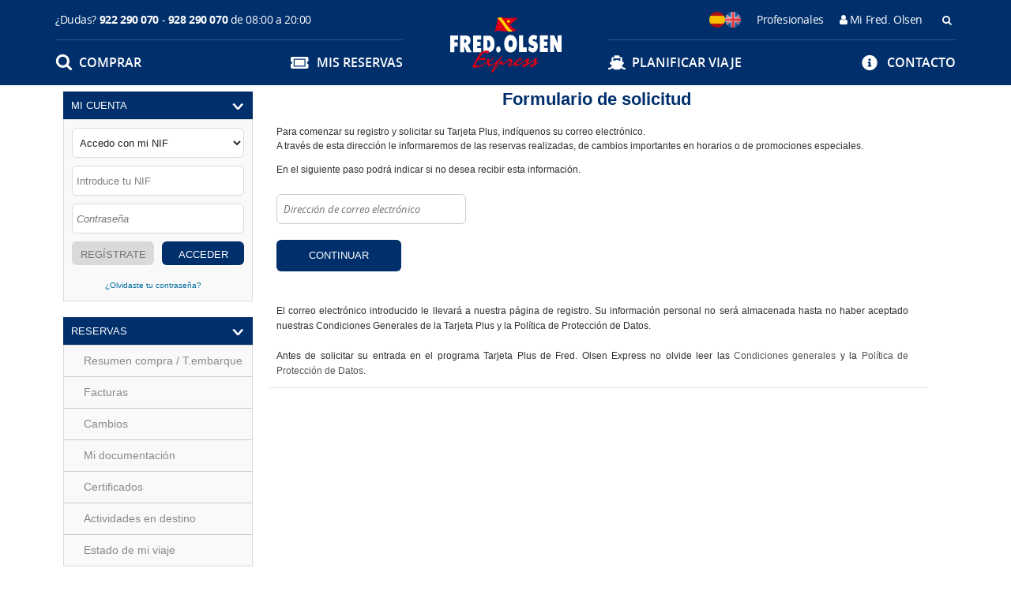

--- FILE ---
content_type: text/html; charset=utf-8
request_url: https://www.fredolsen.es/es-ES/MiPerfil/ProfileMail.aspx?&
body_size: 26818
content:
<!DOCTYPE html>
<!--[if IE 7]>
<html class="ie ie7" lang="es" xml:lang="es">
<![endif]-->
<!--[if IE 8]>
<html class="ie ie8" lang="es" xml:lang="es">
<![endif]-->
<!--[if !(IE 7) & !(IE 8)]><!-->
<html lang="es" xml:lang="es">
<!--<![endif]-->
<head><meta charset="UTF-8" /><meta http-equiv="X-UA-Compatible" content="IE=edge" /><meta name="viewport" content="width=device-width, initial-scale=1" /><meta name="resource-type" content="document" /><meta name="robots" content="index follow" /><meta name="GOOGLEBOT" content="index follow" /><meta content="global" name="distribution" /><meta name="revisit-after" content="15 days" /><meta name="author" content="Fred. Olsen, S.A." /><meta name="publisher" content="VARADERO SOFTWARE FACTORY (VSF)" /><meta name="copyright" content="2011, Fred. Olsen, S.A." /><link rel="icon" href="/favicon.ico" type="image/x-icon" />
	
    <!--<title>
	Gestione sus reservas
</title>-->

	

    <meta name="robots" content="noindex, nofollow" />

<title>Fred. Olsen Express | Fast Ferries en Canarias.</title>
<meta name="keywords" content="Fast Ferry canarias, barcos canarias, Fred Olsen, Fred Olsen Express, fred olsen billetes, Transporte marítimo, Ferry Tenerife, Ferry La Gomera, Ferry Gran Canaria, Ferry La Palma, Ferry Fuerteventura, Ferry Lanzarote, transporte pasajeros, transporte coches, transporte carga, barcos rápidos, barco, fredolsen, fredolsen express fred olsen horarios, fred olsen gran canaria tenerife, barco las palmas fuerteventura, lineas fred olsen" />
<meta name="description" content="Fred.Olsen Express Web Oficial — Viaja sin límite de equipaje llevando tu vehículo. Numerosas frecuencias y cambios gratis. Más rápido. Más cómodo. Muévete entre islas en Fast Ferry y ahorra llevando tu coche. En Oro, con Todo Incluido. Más Cómodo para Mascotas. Ofertas para Familias. Ferry Bus Gratis." />

<link rel="canonical" href="" />

    <meta name="twitter:card" content="summary"/>
    <meta name="twitter:site" content="@FOexpress"/>
    <meta name="twitter:title" content="Fred. Olsen Express | Fast Ferries en Canarias."/>
    <meta name="twitter:description" content="Fred.Olsen Express Web Oficial — Viaja sin límite de equipaje llevando tu vehículo. Numerosas frecuencias y cambios gratis. Más rápido. Más cómodo. Muévete entre islas en Fast Ferry y ahorra llevando tu coche. En Oro, con Todo Incluido. Más Cómodo para Mascotas. Ofertas para Familias. Ferry Bus Gratis."/>
    
    <meta property="og:title" content="Fred. Olsen Express | Fast Ferries en Canarias."/>
    <meta property="og:type" content="website"/>
    <meta property="og:url" content="https://www.fredolsen.es/es-es/miperfil/profilemail.aspx"/>
    <meta property="og:description" content="Fred.Olsen Express Web Oficial — Viaja sin límite de equipaje llevando tu vehículo. Numerosas frecuencias y cambios gratis. Más rápido. Más cómodo. Muévete entre islas en Fast Ferry y ahorra llevando tu coche. En Oro, con Todo Incluido. Más Cómodo para Mascotas. Ofertas para Familias. Ferry Bus Gratis."/>
    <meta property="og:site_name" content="Fred. Olsen Express"/>
    
    <!-- Fred.Olsen Express Web Oficial — Viaja sin límite de equipaje llevando tu vehículo. Numerosas frecuencias y cambios gratis. Más rápido. Más cómodo. Muévete entre islas en Fast Ferry y ahorra llevando tu coche. En Oro, con Todo Incluido. Más Cómodo para Mascotas. Ofertas para Familias. Ferry Bus Gratis. -->

<link rel='stylesheet' type='text/css' href='/web/fancybox/jquery.fancybox-1.3.1.css'/><link rel='stylesheet' type='text/css' href='/web/css/jquery.mCustomScrollbar.css'/><link rel='stylesheet' type='text/css' href='/web/css/font-awesome.min.css'/><link rel='stylesheet' type='text/css' href='/web/css/bootstrap.min.css'/><link rel='stylesheet' type='text/css' href='/web/css/slick.css'/><link rel='stylesheet' type='text/css' href='/web/css/jquery-ui.min.css'/><link rel='stylesheet' type='text/css' href='/web/css/select2.min.css'/><link rel='stylesheet' type='text/css' href='/web/css/sweetalert2.css'/><link rel='stylesheet' type='text/css' href='/web/css/estilos.css'/><link rel='stylesheet' type='text/css' href='/web/css/cookies-policy.css?v=383'/><link rel='stylesheet' type='text/css' href='/web/dce/dce.css?v=383'/><link rel='stylesheet' type='text/css' href='/web/css/main.css?v=383'/><link rel='stylesheet' type='text/css' href='/web/css/jquery.uploadfile.vsf.css?v=383'/>
<script type='text/javascript' src='/web/js/jquery-2.2.4.js'></script><script type='text/javascript' src='/web/js/jquery-migrate-1.4.1.min.js'></script><script type='text/javascript' src='/web/js/bootstrap.min.js'></script><script type='text/javascript' src='/web/js/jquery-ui-1.11.4.min.js'></script><script type='text/javascript' src='/web/js/swfobject.js'></script><script type='text/javascript' src='/web/js/jquery.mousewheel-3.0.6.pack.js'></script><script type='text/javascript' src='/web/fancybox/jquery.fancybox-1.3.1.js?v=2'></script><script type='text/javascript' src='/web/js/jquery.mCustomScrollbar.js'></script><script type='text/javascript' src='/web/js/jquery.classycountdown.js'></script><script type='text/javascript' src='/web/js/jquery.knob.js'></script><script type='text/javascript' src='/web/js/jquery.throttle.js'></script><script type='text/javascript' src='/web/js/slick.min.js'></script><script type='text/javascript' src='/web/js/select2.min.js'></script><script type='text/javascript' src='/web/js/jquery.form.js'></script><script type='text/javascript' src='/web/js/_underscore.js'></script><script type='text/javascript' src='/web/js/jquery.mark.min.js'></script><script type='text/javascript' src='/web/js/jquery.ui.datepicker-es.js'></script><script type='text/javascript' src='/web/js/cookies-policy.js?v=383'></script><script type='text/javascript' src='/web/js/jquery.alertas.js'></script><script type='text/javascript' src='/web/js/jquery.suggestions.js'></script><script type='text/javascript' src='/web/js/herencia.js'></script><script type='text/javascript' src='/web/js/vsf-menu.js'></script><script type='text/javascript' src='/web/js/main.js?v=383'></script><script type='text/javascript' src='/web/js/vue.js'></script><script type='text/javascript' src='/web/js/sweetalert2.min.js'></script><script type='text/javascript' src='/web/js/jquery.uploadfile.vsf.js'></script>


    
	
    <link type="text/css" rel="stylesheet" href="/css/general.min.css?v=20251211.2" />
    <link type="text/css" rel="stylesheet" href="/css/formulario.min.css?v=20251211.2" />
    <link type="text/css" rel="stylesheet" href="/css/mfapp.min.css?v=20251211.2" />

    <link type="text/css" rel="stylesheet" href="/css/estilosForm.min.css?v=20251211.2" />
    <link type="text/css" rel="stylesheet" href="/css/override.min.css?v=20251211.2" />

    
    
    

    

    <script type="text/javascript" src="/js/jquery.mf.progresspanel.min.js?v=20251211.2"></script>
    <script type="text/javascript" src="/js/json2.min.js?v=20251211.2"></script>
    <!--[if IE]>
    <script type="text/javascript" src="/css/ie.min.js?v=20251211.2"></script>
    <script type="text/javascript" src="/js/PIE.min.js?v=20251211.2"></script>
    <![endif]-->
    <script type='text/javascript' src="/js/accessibility/jquery-ui-accesible-datepicker.min.js?v=20251211.2"></script>
    <script type="text/javascript" src="/js/prototype.min.js?v=20251211.2"></script>
    <script type="text/javascript" src="/js/accounting.min.js?v=20251211.2"></script>
    <script type="text/javascript" src="/js/knockout.min.js?v=20251211.2"></script>
    <script type="text/javascript" src="/js/knockout.mapping.min.js?v=20251211.2"></script>
    <script type="text/javascript" src="/js/validation/jquery.validate.min.js?v=20251211.2"></script>
    <script type="text/javascript" src="/js/jquery.culture.es.min.js?v=20251211.2"></script>
    <script type="text/javascript" src="/js/jquery.bravo.base.min.js?v=20251211.2"></script>
	<script type="text/javascript" src="/js/vue/vue.min.js?v=20251211.2"></script>
    
    <script type="text/javascript" src="https://www.paypalobjects.com/api/checkout.js"></script>
    
	<script type="text/javascript">
        window.PaginaPrincipal = true;
		window.SecondaryPrincipalStyle = true;
    </script>
    
	
	
	  <script type="text/javascript">
        var websiteRootURL = window.location.origin
        var lang = 'es'

        
        var Resources = {
            Global: { "btnCancel": "CANCELAR", "btnCancelNO": "NO", "btnClose": "CERRAR", "btnContinune": "CONTINUAR", "btnGO": "IR", "btnImpersonalizar": "Impersonalizar", "btnModify": "MODIFICAR", "btnNext": "SIGUIENTE", "btnSave": "Guardar", "btnSearch": "Buscar", "btnSend": "Enviar", "btnYES": "SI", "DateFormat": "DD/MM/YYYY", "FOSA_AttentionToProffesionals": "Atención a profesionales", "lblAdd": "Añadir", "lblAdvanceSearch": "Búsqueda avanzada", "lblAgency": "Agencia", "lblAll": "Todos", "lblApril": "Abril", "lblAugust": "Agosto", "lblCancel": "Cancelar", "lblClone": "Clonar", "lblDay": "Día", "lblDecember": "Diciembre", "lblEdit": "Editar", "lblEmail": "Email", "lblFebruary": "Febrero", "lblFilterBy": "Filtrar por:", "lblFrom": "Origen", "lblGender": "Género", "lblHelp": "Ayuda", "lblJanuary": "Enero", "lblJuly": "Julio", "lblJune": "Junio", "lblLanguages": "Idiomas", "lblLastName": "Apellidos", "lblLegalAdvice": "Aspectos legales", "lblMan": "Hombre", "lblMarch": "Marzo", "lblMay": "Mayo", "lblMonth": "Mes", "lblMore": "Cargar más...", "lblName": "Nombre", "lblNew": "Nuevo", "lblNoData": "No hay datos", "lblNovember": "Noviembre", "lblOctober": "Octubre", "lblOptions": "Opciones", "lblReportsInvoices": "Informes y facturas", "lblSelect": "Seleccionar", "lblSelectFrom": "Seleccione Origen", "lblSelectTime": "Seleccione Horario", "lblSelectTo": "Seleccione Destino", "lblSeptember": "Septiembre", "lblTo": "Destino", "lblType": "Tipo", "lblUploadImage": "Subir imagen", "lblValue": "Valor", "lblWoman": "Mujer", "lblYear": "Año", "MsgCancelacionOK": "Su billete  ha sido cancelado correctamente.", "Title": "Web de Agencias - Fred Olsen", "txtDays": "días", "txtTo": "a" }
        }
        
    </script>
	
	
	
    
	<!-- otros js -->
    
	
	<script>
        function loadCookiesRendimiento() {
            
				
				
		
				dataLayer = [{'foe-e': 'P','foe-p': 'F_0', 'loc':'new','typ':'P',}];    
				dataLayer.push({'transactionId':'new','transactionTotal': 0.00,});
				                    
				

   
                <!-- Google Tag Manager -->
                (function (w, d, s, l, i) {
                    w[l] = w[l] || []; w[l].push({ 'gtm.start': new Date().getTime(), event: 'gtm.js' });
                    var f = d.getElementsByTagName(s)[0], j = d.createElement(s), dl = l != 'dataLayer' ? '&l=' + l : '';
                    j.async = true;
                    j.src = 'https://www.googletagmanager.com/gtm.js?id=' + i + dl;
                    f.parentNode.insertBefore(j, f);
                })(window, document, 'script', 'dataLayer', 'GTM-M9C98BQ');
                <!-- End Google Tag Manager -->
            

            <!--Start of Zendesk Chat Script-->
            window.$zopim||(function(d,s){var z=$zopim=function(c){z._.push(c)},$=z.s=
            d.createElement(s),e=d.getElementsByTagName(s)[0];z.set=function(o){z.set.
            _.push(o)};z._=[];z.set._=[];$.async=!0;$.setAttribute("charset","utf-8");
            $.src="https://v2.zopim.com/?4h3nThee6KCfirBwojNJ5bsQnUlDurog";z.t=+new Date;$.
            type="text/javascript";e.parentNode.insertBefore($,e)})(document,"script");
            <!--End of Zendesk Chat Script-->
        }

        function loadCookiesDirigidas() {
            
        }

        if (perteneceLista('R',getCookie('cookiesDirective_')) ) {
            loadCookiesRendimiento();
        }
        if (perteneceLista('D',getCookie('cookiesDirective_')) ) {
            loadCookiesDirigidas();
        } 
</script>

	
		                    
		</head>

<body>

    <!-- Google Tag Manager (noscript) -->
    <noscript>
        <iframe src="https://www.googletagmanager.com/ns.html?id=GTM-M9C98BQ" height="0" width="0" style="display:none;visibility:hidden"></iframe>
    </noscript>
    <!-- End Google Tag Manager (noscript) -->

<form method="post" action="/es-ES/MiPerfil/ProfileMail.aspx?&amp;" id="form1">
<div class="aspNetHidden">
<input type="hidden" name="__MFVIEWSTATE" id="__MFVIEWSTATE" value="H4sIAAAAAAAEAPvPyJ/Cz8ppZGBsZmhqammaAgDJDdpaEQAAAA==" />
<input type="hidden" name="__VIEWSTATE" id="__VIEWSTATE" value="" />
</div>

           
    
	<div id="ajax-actions" class="ajax-loading">
	<div class="ajax-error"><i class="fa fa-exclamation-triangle"></i> Error</div>
	<div class="ajax-loading"><i class="fa fa-spinner"></i> Cargando...</div>
	<div class="ajax-success"><i class="fa fa-check"></i> Completado</div>
</div>

<div id="page">

	

	

		<header id="header"  >
		<nav class="top_bar">
			<div class="container">
				<div class="row">
					<div class="col-md-12">
						<div class="marginTopHeader">
							<div class="contact">¿Dudas? <a href="tels:922 290 070">922 290 070</a> - <a href="tel:928 290 070">928 290 070</a> de 08:00 a 20:00</div>
							<div class="search" data-lang="es">
								<input type="hidden" name="mark" value="" />
								<button type="button">
									<span aria-hidden="true" class="fa fa-search"></span>
									<span class="sr-only">Buscar en Fred Olsen</span>
								</button>
								<div class="search-input">
									<input type="text" name="q" value="" maxlength="200" placeholder="¿Cómo podemos ayudarte?" />
									<button type="button">
										<span aria-hidden="true" class="fa fa-times"></span>
										<span class="sr-only">Cerrar buscador</span>
									</button>
								</div>
							</div>
							<div class="account">
								<div id="zona-loginInfo">
									<span class="fa fa-user" aria-hidden="true"></span>
<a href="https://www.fredolsen.es/es-ES/MiPerfil/Login.aspx">Mi Fred. Olsen</a>
								</div>
							</div>
							<div class="logo"><a href="/es" title="Fred. Olsen Express"><img src="/web/img/logo_fred_olsen_express_1.png" alt="Fred. Olsen Express" /></a><span>Fred Olsen Express</span></div>
							<div class="professional">
																<a href="/es/profesionales">Profesionales</a>
															</div>
							<div class="lang">
								<a href="/es-es/miperfil/profilemail.aspx?&" title="Cambiar idioma a Espa&ntilde;ol"><img width="20" height="20" alt="Espa&ntilde;ol" src="/web/img/ico_bandera_es.png"/></a>
								<a href="/en-us/miperfil/profilemail.aspx?&" title="Change language to English"><img width="20" height="20" alt="English" src="/web/img/ico_bandera_en.png"/></a>
							</div>
							<br class="clear">
						</div>
					</div>
				</div>
			</div>
		</nav>
		<nav class="top_bar_mobile">
			<div class="container">
				<div class="row">
					<div class="col-md-12">
						<a href="#menu" class="menu_mobile_trigger"><span class="fa fa-bars" aria-hidden="true"></span></a>
						<a href="/es" class="logo" title="Fred. Olsen Express"><img src="/web/img/logo_fred_olsen_express_mobile.png" alt="Fred. Olsen Express" /></a>
						<div class="search" data-lang="es">
							<button type="button">
								<span aria-hidden="true" class="fa fa-search"></span>
								<span class="sr-only">Buscar en Fred Olsen</span>
							</button>
							<div class="search-input">
								<input type="text" name="q" value="" maxlength="200" placeholder="¿Cómo podemos ayudarte?" />
								<button type="button">
									<span aria-hidden="true" class="fa fa-times"></span>
									<span class="sr-only">Cerrar buscador</span>
								</button>
							</div>
						</div>
					</div>
				</div>
			</div>
		</nav>
		    <nav class="main_menu">
        <div class="container">
            <div class="level-1">
                <ul>
                                                                <li class="nav0">
                            <a href="/es-ES/CompraOnline/inicio.aspx" title="Comprar" ><img src="/archivos/images/menus/iconos/icon_zoom.png" alt="Comprar" />Comprar</a>
                        </li>
                                                                    <li class="nav1">
                            <a href="/es-ES/main/bookingaction.aspx?action=7" title="Mis reservas" ><img src="/archivos/images/menus/iconos/ico-mis-reservas.png" alt="Mis reservas" />Mis reservas</a>
                        </li>
                                                                    <li class="nav2">
                            <a href="https://www.fredolsen.es/es/prepara-tu-viaje" title="Planificar viaje" ><img src="/archivos/images/menus/iconos/ico-experiencia.png" alt="Planificar viaje" />Planificar viaje</a>
                        </li>
                                                                    <li class="nav3">
                            <a href="https://www.fredolsen.es/es/atencion-al-cliente" title="Contacto" ><img src="/archivos/images/menus/iconos/ico-asistencia.png" alt="Contacto" />Contacto</a>
                        </li>
                                                            </ul>
            </div>
        </div>
    </nav>


	</header>

		<ul id="share">
			</ul>
	
	
	
	<main id="main" class="">
		<input type="hidden" name="dominioWeb" value="$dominioWeb">

		
	    

	
	<div class="container">
		<div class="row" style="margin-left:0;margin-right:0;">
			<div id="left" class="col-md-3 hidden-sm hidden-xs">
				<div id="buscadorleft" class="clearfix"></div>

				<div id="loginleft" class="clearfix"></div>

				<div id="destacado_checkin"></div>

				<div id="destacado_zona_clientes"></div>
			</div>
			<div id="content-container" class="col-lg-9 col-md-8 col-xs-12">		
				<div id="Cuerpo">
					<div id="ColumnaCentral">
								<div id="MessagesResult">
									<div style="display: none" class="info-message" effect="slide" data-bind="effectVisible: successMessage() != '', text: successMessage"></div>
									<div style="display: none" class="summary-error" data-bind="visible: errorMessage() != '', html: errorMessage"></div>
								</div>    
						
    <script type="text/javascript">
//        (function (w, d, s, l, i) {
//            w[l] = w[l] || []; w[l].push({ 'gtm.start': new Date().getTime(), event: 'gtm.js' });
//            var f = d.getElementsByTagName(s)[0], j = d.createElement(s), dl = l != 'dataLayer' ? '&l=' + l : '';
//            j.async = true;
//            j.src = 'https://www.googletagmanager.com/gtm.js?id=' + i + dl;
//            f.parentNode.insertBefore(j, f);
//        })(window, document, 'script', 'dataLayer', 'GTM-M9C98BQ');
    </script>
    <div id="ProfileMailContainer" role="main" class="container-mifredolsen formularioGrupo form_sin_cabecera solicitud-registro" style="display: none">                
        <div class="container" style="width: inherit;">
            <div class="row">
                <div class="col-xs-12">
                    <h1><span><span>Formulario de solicitud</span></span></h1>
                </div>
            </div>
            <div data-bind="visible: profileMailModel.step() == 1" style="display: none;">
                <div class="row p14 cleanP">
                    <div class="col-xs-12">
                        <p style="margin: 0;">Para comenzar su registro y solicitar su Tarjeta Plus, indíquenos su correo electr&oacute;nico.</p>
<p>A trav&eacute;s de esta direcci&oacute;n le informaremos de las reservas realizadas, de cambios importantes en horarios o de promociones especiales.</p>
<p>En el siguiente paso podr&aacute; indicar si no desea recibir esta información.</p>
                    </div>
                </div>
                <div class="row" role="form">
                    <div class="col-xs-12">
                        <input id="txtContEmail" name="txtContEmail" type="text" required data-rule-email data-bind="value: profileMailModel.Email" placeholder="Dirección de correo electrónico"/>
                    </div>
                    <div class="col-xs-12">
                        <div class="botonera">
                            <input type="submit" value="Continuar" class="btn" data-bind="click: profileMailModel.actions.checkUserMail" />
                             
                        </div>
                    </div>
                </div>
                <div class="row">
		            <div class="col-xs-12">
                        <p class="ult_p">
                            <i>
                                <p>El correo electrónico introducido le llevará a nuestra página de registro. Su información personal no será almacenada hasta no haber aceptado nuestras Condiciones Generales de la Tarjeta Plus y la Política de Protección de Datos.<br /><br />
Antes de solicitar su entrada en el programa Tarjeta Plus de Fred. Olsen Express no olvide leer las <a href="../TarjetaPlus/TP-Condiciones.aspx">Condiciones generales</a> y la <a href="http://fo.avisolegal.info/" target="_blank">Política de Protección de Datos</a>.</p>
                            </i>
                       </p>
                    </div>
	            </div>
	        </div>
            <div data-bind="visible: profileMailModel.step() == 2" style="display: none">
                <div class="row p14 cleanP">
                    <div class="col-xs-12">
                        <p><strong>Ya existe una cuenta de usuario asociada al correo electr&oacute;nico indicado.</strong></p>
<p>Si ya ha creado una cuenta de usuario pero no recuerda el nombre de usuario o su contrase&ntilde;a, pulse el bot&oacute;n "&iquest;Olvid&oacute; contraseña?" mostrado a continuaci&oacute;n. Le ser&aacute; enviado un correo electr&oacute;nico con el nombre de usuario y contrase&ntilde;a asociados a la misma.</p>
                    </div>
                </div>
                <div class="row">
                    <div class="col-xs-12">
                        <div class="botonera">       
                            <a href="#Recuperar_password" class="btn" data-bind="click: profileMailModel.actions.forgotPassword">¿Olvidó la contraseña?</a>    
                        </div>
                    </div>
                </div>
            </div>
            <div class="row">
                <div id="profileMailMessageResult">
                    <div class="col-xs-12">
                        <div style="display: none" class="info-message" data-bind="visible: profileMailModel.localModel.successMessage() != '', text: profileMailModel.localModel.successMessage()"></div>
                        <div style="display: none" class="summary-error" data-bind="visible: profileMailModel.localModel.errorMessage() != '', text: profileMailModel.localModel.errorMessage"></div>
                    </div>
                </div>
            </div>
        </div>
    </div>   
<script language="javascript" type="text/javascript">
    // inicialización del modelo si no ha sido inicializado
    if (typeof model === 'undefined') model = new $.Bravo.MVVM.BasicModel();

    function getCookie(cname) {
        var name = cname + "=";
        var decodedCookie = decodeURIComponent(document.cookie);
        var ca = decodedCookie.split(';');
        for (var i = 0; i < ca.length; i++) {
            var c = ca[i];
            while (c.charAt(0) == ' ') {
                c = c.substring(1);
            }
            if (c.indexOf(name) == 0) {
                return c.substring(name.length, c.length);
            }
        }
        return "";
    }

    // definicion de modelo
    var profileMailModel = {
        container: "#ProfileMailContainer",
        localModel: new $.Bravo.MVVM.BasicModel(),
        Email: ko.observable(null),
        step: ko.observable(1),
        model: null,
        init: function (model) {
            //$.Bravo.MVVM.InsertModelItem(model, "profileMailModel", profileMailModel);
            if ($("#MessagesResult").length > 0) {
                $("#profileMailMessageResult").remove();
                profileMailModel.localModel = profileMailModel.model;
            }
        },
        load: function () {
        },
        actions: {
            clearMessages: function () {
                profileMailModel.localModel.successMessage("");
                profileMailModel.localModel.errorMessage("");
            },
            checkUserMail: function () {
                profileMailModel.actions.clearMessages();
                if ($.Bravo.validation.validateContainer("#ProfileMailContainer", true)) {
                    $.Bravo.fn.serverAction(
                        "/WSController/WSPerfil.asmx/ExistProfile",
                        { pEmail: profileMailModel.Email() },
                        profileMailModel.localModel,
                        true,
                        function (result) {
                            if (result) {
                                profileMailModel.step(2);
                            }
                            else {
                                try {
                                    var cookieContent = getCookie("cookiesDirective_")
                                    if (window.dataLayer != undefined && window.dataLayer != null && (cookieContent.includes("R") || window.appCookieContent.includes("R")))
                                        window.dataLayer.push({ event: 'add_email', 'email': profileMailModel.Email()});
                                } catch (error) {
                                    console.error("No se ha recopilado la información: add_email")
                                }                   
                
                                window.location.href = '/es-ES/MiPerfil/ProfilePlus.aspx?&eMail=' + profileMailModel.Email();
                            }
                            
                        },
                        null, null, null, true);
                }
            },
            forgotPassword: function () {
                window.location.href = '/es-ES/MiPerfil/ForgotPassword.aspx?eMail=' + encodeURIComponent(profileMailModel.Email());
            }
        },
        show: function () {
            $("#ProfileMailContainer").show();
        },
        hide: function () {
            $("#ProfileMailContainer").hide();
        },
        submit: function () {
            if (profileMailModel.step() == 1)
                profileMailModel.actions.checkUserMail();
            else
                profileMailModel.actions.forgotPassword();
        }
    };

    $.Bravo.MVVM.InsertModelItem(model, "profileMailModel", profileMailModel);
    //profileMailModel.init(model);
</script>   

<!--
Start of DoubleClick Floodlight Tag: Please do not remove
Activity name of this tag: FORMULARIO SOLICITUD TARJETA PLUS
URL of the webpage where the tag is expected to be placed: https://www.fredolsen.es/es-es/miperfil/profilemail.aspx?Request=PlusCardNew&culturechoice=es-ES&language=es-ES
This tag must be placed between the <body> and </body> tags, as close as possible to the opening tag.
Creation Date: 06/21/2012
-->
<script type="text/javascript">
    var axel = Math.random() + "";
    var a = axel * 10000000000000;
    document.write('<iframe title="registro de actividad de compra" src="https://fls.doubleclick.net/activityi;src=3721212;type=junio773;cat=jun02;ord=' + a + '?" width="1" height="1" frameborder="0" style="display:none"></iframe>');
</script>
<noscript>
<iframe title="registro de actividad de compra" src="https://fls.doubleclick.net/activityi;src=3721212;type=junio773;cat=jun02;ord=1?" width="1" height="1" frameborder="0" style="display:none"></iframe>
</noscript>

<!-- End of DoubleClick Floodlight Tag: Please do not remove -->

					</div>
				</div>
			</div>
		</div>
	</div>
		
	    </main>

            <footer id="footer">
            <div class="apps-rrss">
                <div class="container">
                    <div class="row">
                        <div class="col-sm-6">
                            <div class="apps">
                                <div class="inner">
                                    <div class="title">APP MÓVIL</div>
                                    <p>Más fácil, intuitiva y cómoda</p>
                                    <div class="links">
                                        <a href="https://itunes.apple.com/es/app/id716585432?mt=8" title="Consíguelo en el App Store" class="app-store">
                                            <img src="/web/img/badge-download-on-the-app-store-es.svg" alt="Consíguelo en el App Store" />
                                        </a>
                                        <a href="https://play.google.com/store/apps/details?id=es.fredolsen.appmovil" title="Disponible en Google Play" class="google-play">
                                            <img src="/web/img/google-play-badge-es.png" alt="Disponible en Google Play" />
                                        </a>
                                    </div>
                                </div>
                            </div>
                        </div>
                        <div class="col-sm-6">
                            <div class="rrss">
                                <div class="inner">
                                    <div class="title">¡SÍGUENOS!</div>
                                    <p>No te pierdas las novedades de Fred. Olsen</p>
                                    <div class="icons">
                                                                                    <a href="https://www.fredolsen.es/es-es/mailing/mailing.aspx" target="_blank" title="Newsletter: Apúntate por email" class="newsletter"><span class="fa fa-envelope" aria-hidden="true"></span> Apúntate por email</a>
                                                                                <a href="https://www.facebook.com/fredolsenexpress" target="_blank" title="síguenos en Facebook" class="facebook"><span class="fa fa-facebook" aria-hidden="true"></span></a>
                                        <a href="https://www.youtube.com/channel/UC4RMFwTbVNbhju3sMHj2Drg" target="_blank" title="síguenos en Youtube" class="youtube"><span class="fa fa-youtube" aria-hidden="true"></span></a>
                                        <a href="https://x.com/FOexpress" target="_blank" title="síguenos en X" class="twitter">
                                            <img src="/web/img/Twitter-x-logo.png" alt="síguenos en Twitter">
                                        </a>
                                        <a href="https://www.instagram.com/fredolsenexpress/" target="_blank" title="síguenos en Instagram" class="instagram"><span class="fa fa-instagram" aria-hidden="true"></span></a>
                                        <a href="https://www.linkedin.com/company/fred-olsen.sa/" target="_blank" title="síguenos en Linkedin" class="linkedin"><span class="fa fa-linkedin" aria-hidden="true"></span></a>
                                        <a href="https://www.tiktok.com/@fredolsenexpress/" target="_blank" title="síguenos en Tik Tok" class="tiktok">

                                                <img src="/web/img/TikTok-logo.png" alt="síguenos en Tik Tok" />
                                            
                                        </a>


                                    </div>
                                </div>
                            </div>
                        </div>
                    </div>
                </div>
            </div>
            <div class="main_footer">
                <div class="container">
                    <div class="row">
                        <div class="col-md-12">
                            <div class="row">
                                    <div class="col-md-3">
	    <div class="footer_group">
	        <h6 class="title" title="Compra tu viaje">Compra tu viaje</h6><span class="fa fa-angle-down" aria-hidden="true"></span>
	        	            <ul>
	                	                    <li><a href="/es-ES/CompraOnline/inicio.aspx" title="Comprar" >Comprar</a></li>
	                	                    <li><a href="https://www.fredolsen.es/es/comprar/horarios" title="Horarios" >Horarios</a></li>
	                	                    <li><a href="https://www.fredolsen.es/es/comprar/tarifas" title="Tarifas" >Tarifas</a></li>
	                	                    <li><a href="https://www.fredolsen.es/es/ofertas-y-promociones" title="Ofertas y actividades" >Ofertas y actividades</a></li>
	                	                    <li><a href="https://www.fredolsen.es/es/comprar/reservas-grupos" title="Reservas grupos" >Reservas grupos</a></li>
	                	            </ul>
	        	    </div>
    </div>
    <div class="col-md-3">
	    <div class="footer_group">
	        <h6 class="title" title="Nuestros destinos">Nuestros destinos</h6><span class="fa fa-angle-down" aria-hidden="true"></span>
	        	            <ul>
	                	                    <li><a href="/es/planificar-viaje/destinos/tenerife" title="Tenerife" >Tenerife</a></li>
	                	                    <li><a href="/es/planificar-viaje/destinos/gran-canaria" title="Gran Canaria" >Gran Canaria</a></li>
	                	                    <li><a href="/es/planificar-viaje/destinos/la-gomera" title="La Gomera" >La Gomera</a></li>
	                	                    <li><a href="/es/planificar-viaje/destinos/huelva" title="Huelva" >Huelva</a></li>
	                	                    <li><a href="https://www.fredolsen.es/es/destinos" title="Ver todos" >Ver todos</a></li>
	                	            </ul>
	        	    </div>
    </div>
    <div class="col-md-3">
	    <div class="footer_group">
	        <h6 class="title" title="Descubre Fred. Olsen Express">Descubre Fred. Olsen Express</h6><span class="fa fa-angle-down" aria-hidden="true"></span>
	        	            <ul>
	                	                    <li><a href="https://www.fredolsen.es/es/entretenimiento-a-bordo" title="Experiencia a bordo" >Experiencia a bordo</a></li>
	                	                    <li><a href="https://www.fredolsen.es/es/noticias" title="Noticias" >Noticias</a></li>
	                	                    <li><a href="https://www.fredolsen.es/es/tarjeta-plus" title="Tarjeta Plus" >Tarjeta Plus</a></li>
	                	                    <li><a href="https://www.fredolsen.es/es/sostenibilidad" title="Sostenibilidad" target='_blank'>Sostenibilidad</a></li>
	                	                    <li><a href="https://fredolsen.es/blog/" title="Blog Brisa" target='_blank'>Blog Brisa</a></li>
	                	            </ul>
	        	    </div>
    </div>
    <div class="col-md-3">
	    <div class="footer_group">
	        <h6 class="title" title="Acerca de Fred. Olsen Express">Acerca de Fred. Olsen Express</h6><span class="fa fa-angle-down" aria-hidden="true"></span>
	        	            <ul>
	                	                    <li><a href="https://www.fredolsen.es/es/acerca-de-fred-olsen-express" title="Nuestra historia" >Nuestra historia</a></li>
	                	                    <li><a href="http://www.grupofredolsen.es/Empleo#/ofertas" title="Trabaja con nosotros" target='_blank'>Trabaja con nosotros</a></li>
	                	                    <li><a href="https://www.fredolsen.es/es/medioambiente-y-oceanos" title="Cuidado medioambiental" >Cuidado medioambiental</a></li>
	                	                    <li><a href="https://www.fredolsen.es/es/sala-de-prensa" title="Sala de Prensa" >Sala de Prensa</a></li>
	                	                    <li><a href="https://www.fredolsen.es/es/calidad-y-seguridad-certificada" title="Certificados de calidad" >Certificados de calidad</a></li>
	                	            </ul>
	        	    </div>
    </div>

                            </div>
                        </div>
                    </div>
                    <!--<hr>
                    <div class="row">
                        <div class="col-md-12 col-4">
                            <div class="footer_certificates text-center">
                                                        <a class="img_container aenorER" href="/archivos/files/CertificadoER-0501-2014_ES_2020-11-30.pdf" title="Ver certificado Aenor"><img src="/web/img/aenor_v2.png" width="75" alt="Aenor" class="aenor" /></a>
                            
                                                        <a class="img_container aenorMA" href="/archivos/files/HCO-2019-0005 FRED OLSEN.pdf" title="Ver certificado Medio Ambiente Aenor"><img src="/web/img/med_amb_verif_cmyk.jpg" width="75" alt="Medio Ambiente Aenor" class="aenor" /></a>
                            
                                                        <a class="img_container aenorGA" href="/archivos/files/CertificadoGA-2019-0285_ES_2020-11-20.pdf" title="Ver certificado Sistema de Gesti&oacute;n Ambiental Aenor"><img src="/web/img/gest_amb_cmyk.png" width="75" alt="Sistema de GestiÃ³n Ambiental Aenor" class="aenor" /></a>
                            
                                                        <a class="img_container aenorP" href="/archivos/files/Certificado-Aenor-covid_2021-01-13.pdf" title="Ver certificado protocolos frente al COVID-19 Aenor"><img src="/web/img/AENOR_covid19.png" alt="Protocolos frente al COVID-19 Aenor" class="aenor small" /></a>
                                                                                    <a class="img_container aenorSI" href="/archivos/files/CertificadoSI-0063-2020_ES_2020-09-15.pdf" title="Ver certificado Gesti&oacute;n de Seguridad de la Informaci&oacute;n Aenor"><img src="/web/img/AENOR-SI_es.png" alt="Sistema de GestiÃ³n de Seguridad de la InformaciÃ³n" class="aenor small" /></a>
                                                        <img src="/web/img/foe_intermediador_turistico.jpg" alt="FOE_Intermediador Turï¿½stico" class="intermediador"/>
                            <a class="img_container gainn" href="http://www.gainnprojects.eu/" title="Ver certificado G4s"><img src="/web/img/logo_g4s.png" width="75" alt="G4s" class="g4s" /></a>
                            </div>
                        </div>
                    </div>-->
                </div>
            </div>
            <div class="transparency_bar">
                <div class="container">
                    <div class="row">
                        <div class="col-md-12">
                            <h6 class="title">Transparencia</h6>
                        </div>
                        <div class="col-md-12 content">
                            

<div class="col-md-3 element">

    <span class="subtitle">

       <a href="/es/condiciones-de-transporte" title="Condiciones de transporte" >Condiciones de transporte</a>
</span>

</div>

<div class="col-md-3 element">

    <span class="subtitle">

       <a href="/es/aviso-legal-y-politica-de-privacidad" title="Aviso legal y política de privacidad" >Aviso legal y política de privacidad</a>
</span>

</div>

<div class="col-md-3 element">

    <span class="subtitle">

       <a href="/es/politica-sistema-de-gestion-integrado" title="Política sistema de gestión integrado" >Política sistema de gestión integrado</a>
</span>

</div>

<div class="col-md-3 element">

    <span class="subtitle">

       <a href="/es/politica-de-privacidad-y-acceso-wifi" title="Política de privacidad y acceso WiFi" >Política de privacidad y acceso WiFi</a>
</span>

</div>

<div class="col-md-3 element">

    <span class="subtitle">

       <a href="/es/verificacion-de-la-residencia" title="Verificación de la residencia" >Verificación de la residencia</a>
</span>

</div>

<div class="col-md-3 element">

    <span class="subtitle">

       <a href="/es/politica-de-cookies" title="Política de cookies" >Política de cookies</a>
</span>

</div>

<div class="col-md-3 element">

    <span class="subtitle">

       <a href="/es/politica-de-seguridad-de-la-informacion" title="Política de seguridad de la información" >Política de seguridad de la información</a>
</span>

</div>

<div class="col-md-3 element">

    <span class="subtitle">

       <a href="/es/documentacion-familia-numerosa" title="Documentación familia numerosa" >Documentación familia numerosa</a>
</span>

</div>

<div class="col-md-3 element">

    <span class="subtitle">

       <a href="/es/condiciones-de-actividades-en-destino" title="Condiciones actividades en destino" >Condiciones actividades en destino</a>
</span>

</div>

<div class="col-md-3 element">

    <span class="subtitle">

       <a href="https://www.fredolsen.es/es/datos-de-emisiones-verificados" title="Huella de carbono" >Huella de carbono</a>
</span>

</div>


                        </div>
                    </div>
                </div>
            </div>
            <div class="bottom_bar">
                <div class="container">
                    <div class="row">
                        <div class="col-md-12">
                            <p class="copyright">
                                <span itemscope itemtype="http://schema.org/LocalBusiness">©</span>
                                2026
                                <span>&nbsp;  Copyright Fred. Olsen Express</span>
                            </p>
                        </div>
                    </div>
                </div>
            </div>
        </footer>
    
</div>

    <script type="text/javascript">
jQuery( document ).ready(function() {
    var menuMovil = new VsfMenu({
         id: "#menuMovil",
         debug: true
     });

    jQuery(".menu_mobile_trigger").click(function(){
         menuMovil.toggle();
         return false;
     });
});
</script>

<nav id="menuMovil" class="vsfMenu">
    <div>
        <div class="cabecera">
            <a href="#" class="close"><span class="fa fa-times" aria-hidden="true"></span></a>
            <img src="/web/img/logo_fred_olsen_express_1.png" alt="Fred. Olsen Express">
        </div>
                        <div class="info_group">
                <div class="group_menu">
                    <div class="menu">
                        <span class="title">
                                                            <img src='/archivos/images/icons/ico-comprar.png' alt="Comprar" />
                                                            Comprar
                        </span>
                        <i class='fa fa-chevron-down'></i>
                </div>
                </div>
                <div class="submenus" style="display: none">
                                        <div class="col-md-3 principal">
                        <ul>
                            <li>
                                <a href="/es-ES/CompraOnline/inicio.aspx" title="Comprar tu viaje" >
                                    <div class="item">
                                        <div class="img_container">
                                                                                        <img src='/archivos/images/icons/ico-comprar.png' alt="Comprar tu viaje" />
                                                                                    </div>
                                        <hr>
                                        <div class="text_container">
                                            <div class="title">
                                                Comprar tu viaje
                                            </div>
                                        </div>
                                    </div>
                                </a>
                            </li>
                        </ul>
                    </div>
                                        <div class="col-md-3 principal">
                        <ul>
                            <li>
                                <a href="/es/comprar/horarios" title="Horarios" >
                                    <div class="item">
                                        <div class="img_container">
                                                                                        <img src='/archivos/images/icons/rapidez(1).png' alt="Horarios" />
                                                                                    </div>
                                        <hr>
                                        <div class="text_container">
                                            <div class="title">
                                                Horarios
                                            </div>
                                        </div>
                                    </div>
                                </a>
                            </li>
                        </ul>
                    </div>
                                                            <div class="col-md-3 secundario">
                        <ul>
                                                        <li>
                                <a href="/es/comprar/rutas" title="Rutas" >
                                    <div class="item">
                                        <div class="img_container">
                                                                                        <img src='/archivos/images/icons/ico-rutas.png' alt="Rutas" />
                                                                                    </div>
                                        <hr>
                                        <div class="text_container">
                                            <div class="title">
                                                Rutas
                                            </div>
                                        </div>
                                    </div>
                                </a>
                            </li>
                                                        <li>
                                <a href="/es/tarifas" title="Tarifas" >
                                    <div class="item">
                                        <div class="img_container">
                                                                                        <img src='/archivos/images/icons/ico-tarifas-ok.png' alt="Tarifas" />
                                                                                    </div>
                                        <hr>
                                        <div class="text_container">
                                            <div class="title">
                                                Tarifas
                                            </div>
                                        </div>
                                    </div>
                                </a>
                            </li>
                                                        <li>
                                <a href="https://www.fredolsen.es/es/ofertas-y-promociones" title="Ofertas y actividades" >
                                    <div class="item">
                                        <div class="img_container">
                                                                                        <img src='/archivos/images/icons/ico-tarifa-oro-blue.png' alt="Ofertas y actividades" />
                                                                                    </div>
                                        <hr>
                                        <div class="text_container">
                                            <div class="title">
                                                Ofertas y actividades
                                            </div>
                                        </div>
                                    </div>
                                </a>
                            </li>
                                                        <li>
                                <a href="/es/comprar/reservas-grupos" title="Reservas Grupos" >
                                    <div class="item">
                                        <div class="img_container">
                                                                                        <img src='/archivos/images/icons/ico-tarifa-camarote-cuadruple-blue.png' alt="Reservas Grupos" />
                                                                                    </div>
                                        <hr>
                                        <div class="text_container">
                                            <div class="title">
                                                Reservas Grupos
                                            </div>
                                        </div>
                                    </div>
                                </a>
                            </li>
                                                    </ul>
                    </div>
                    
                                    </div>
            </div>
                        <div class="info_group">
                <div class="group_menu">
                    <div class="menu">
                        <span class="title">
                                                            <img src='/archivos/images/icons/ico-mis-reservas.png' alt="Mis reservas" />
                                                            Mis reservas
                        </span>
                        <i class='fa fa-chevron-down'></i>
                </div>
                </div>
                <div class="submenus" style="display: none">
                                                            <div class="col-md-12 secundario">
                        <ul>
                                                        <li>
                                <a href="/es-ES/main/bookingaction.aspx?action=7" title="Resumen de compra" >
                                    <div class="item">
                                        <div class="img_container">
                                                                                        <img src='/archivos/images/icons/ico-mis-reservas.png' alt="Resumen de compra" />
                                                                                    </div>
                                        <hr>
                                        <div class="text_container">
                                            <div class="title">
                                                Resumen de compra
                                            </div>
                                        </div>
                                    </div>
                                </a>
                            </li>
                                                        <li>
                                <a href="/es-ES/main/bookingaction.aspx?action=2" title="Facturas" >
                                    <div class="item">
                                        <div class="img_container">
                                                                                        <span class="fa fa-file" aria-hidden="true"></span>
                                                                                    </div>
                                        <hr>
                                        <div class="text_container">
                                            <div class="title">
                                                Facturas
                                            </div>
                                        </div>
                                    </div>
                                </a>
                            </li>
                                                        <li>
                                <a href="/es-ES/main/bookingaction.aspx?action=3" title="Cambios" >
                                    <div class="item">
                                        <div class="img_container">
                                                                                        <span class="fa fa-refresh" aria-hidden="true"></span>
                                                                                    </div>
                                        <hr>
                                        <div class="text_container">
                                            <div class="title">
                                                Cambios
                                            </div>
                                        </div>
                                    </div>
                                </a>
                            </li>
                                                        <li>
                                <a href="/es-ES/main/bookingaction.aspx?action=10" title="Mi documentación" >
                                    <div class="item">
                                        <div class="img_container">
                                                                                        <img src='/archivos/images/icons/ico-mis-reservas.png' alt="Mi documentación" />
                                                                                    </div>
                                        <hr>
                                        <div class="text_container">
                                            <div class="title">
                                                Mi documentación
                                            </div>
                                        </div>
                                    </div>
                                </a>
                            </li>
                                                        <li>
                                <a href="/es/estado-de-tu-viaje" title="Estado de mi viaje" >
                                    <div class="item">
                                        <div class="img_container">
                                                                                        <span class="fa fa-file" aria-hidden="true"></span>
                                                                                    </div>
                                        <hr>
                                        <div class="text_container">
                                            <div class="title">
                                                Estado de mi viaje
                                            </div>
                                        </div>
                                    </div>
                                </a>
                            </li>
                                                    </ul>
                    </div>
                    
                                    </div>
            </div>
                        <div class="info_group">
                <div class="group_menu">
                    <div class="menu">
                        <span class="title">
                                                            <img src='/archivos/images/icons/ico-tarifa-camarote-cuadruple-exterior-blue.png' alt="Planificar viaje" />
                                                            Planificar viaje
                        </span>
                        <i class='fa fa-chevron-down'></i>
                </div>
                </div>
                <div class="submenus" style="display: none">
                                        <div class="col-md-3 principal">
                        <ul>
                            <li>
                                <a href="https://www.fredolsen.es/es/prepara-tu-viaje" title="Prepara tu viaje" >
                                    <div class="item">
                                        <div class="img_container">
                                                                                        <img src='/archivos/images/icons/ico-prepara-tu-viaje.png' alt="Prepara tu viaje" />
                                                                                    </div>
                                        <hr>
                                        <div class="text_container">
                                            <div class="title">
                                                Prepara tu viaje
                                            </div>
                                        </div>
                                    </div>
                                </a>
                            </li>
                        </ul>
                    </div>
                                        <div class="col-md-3 principal">
                        <ul>
                            <li>
                                <a href="https://www.fredolsen.es/es/experiencia-a-bordo" title="Experiencia a bordo" >
                                    <div class="item">
                                        <div class="img_container">
                                                                                        <img src='/archivos/images/icons/ico-tarifa-web-y-tarifa-butaca-blue.png' alt="Experiencia a bordo" />
                                                                                    </div>
                                        <hr>
                                        <div class="text_container">
                                            <div class="title">
                                                Experiencia a bordo
                                            </div>
                                        </div>
                                    </div>
                                </a>
                            </li>
                        </ul>
                    </div>
                                        <div class="col-md-3 principal">
                        <ul>
                            <li>
                                <a href="https://www.fredolsen.es/es/descubre-fred-olsen" title="Descubre Fred. Olsen" >
                                    <div class="item">
                                        <div class="img_container">
                                                                                        <img src='/archivos/images/favicon.jpg' alt="Descubre Fred. Olsen" />
                                                                                    </div>
                                        <hr>
                                        <div class="text_container">
                                            <div class="title">
                                                Descubre Fred. Olsen
                                            </div>
                                        </div>
                                    </div>
                                </a>
                            </li>
                        </ul>
                    </div>
                                        
                                            <h6 class="nav_title">Accesos rápidos</h6>
                        <div class="col-md-3 accesorapido">
                            <ul>
                                                                <li>
                                    <a href="https://www.fredolsen.es/es/oficinas-delegaciones-y-puertos" title="Oficinas y puertos" >
                                        Oficinas y puertos
                                    </a>
                                </li>
                                                                <li>
                                    <a href="https://www.fredolsen.es/es/accesibilidad" title="Accesibilidad" >
                                        Accesibilidad
                                    </a>
                                </li>
                                                                <li>
                                    <a href="https://www.fredolsen.es/es/ferry-bus" title="Ferry Bus" >
                                        Ferry Bus
                                    </a>
                                </li>
                                                                <li>
                                    <a href="https://www.fredolsen.es/es/viajar-con-mascotas" title="Mascotas" >
                                        Mascotas
                                    </a>
                                </li>
                                                                <li>
                                    <a href="/es/planificar-viaje/flota" title="Flota" >
                                        Flota
                                    </a>
                                </li>
                                                            </ul>
                        </div>
                                    </div>
            </div>
                        <div class="info_group">
                <div class="group_menu">
                    <div class="menu">
                        <span class="title">
                                                            <img src='/archivos/images/icons/ico-contacto.png' alt="Contacto" />
                                                            Contacto
                        </span>
                        <i class='fa fa-chevron-down'></i>
                </div>
                </div>
                <div class="submenus" style="display: none">
                                        <div class="col-md-3 principal">
                        <ul>
                            <li>
                                <a href="https://www.fredolsen.es/es/atencion-al-cliente" title="Contacto" >
                                    <div class="item">
                                        <div class="img_container">
                                                                                        <img src='/archivos/images/icons/ico-contacto-headphones.png' alt="Contacto" />
                                                                                    </div>
                                        <hr>
                                        <div class="text_container">
                                            <div class="title">
                                                Contacto
                                            </div>
                                        </div>
                                    </div>
                                </a>
                            </li>
                        </ul>
                    </div>
                                        <div class="col-md-3 principal">
                        <ul>
                            <li>
                                <a href="https://www.fredolsen.es/es/preguntas-frecuentes" title="Preguntas frecuentes" >
                                    <div class="item">
                                        <div class="img_container">
                                                                                        <img src='/archivos/images/icons/ico-preguntas-frecuentes.png' alt="Preguntas frecuentes" />
                                                                                    </div>
                                        <hr>
                                        <div class="text_container">
                                            <div class="title">
                                                Preguntas frecuentes
                                            </div>
                                        </div>
                                    </div>
                                </a>
                            </li>
                        </ul>
                    </div>
                                                            <div class="col-md-3 secundario">
                        <ul>
                                                        <li>
                                <a href="https://www.fredolsen.es/es/objetos-perdidos" title="Objetos perdidos" >
                                    <div class="item">
                                        <div class="img_container">
                                                                                        <span class="fa fa-suitcase" aria-hidden="true"></span>
                                                                                    </div>
                                        <hr>
                                        <div class="text_container">
                                            <div class="title">
                                                Objetos perdidos
                                            </div>
                                        </div>
                                    </div>
                                </a>
                            </li>
                                                        <li>
                                <a href="/es/contacto/sugerencias-y-quejas" title="Sugerencias y quejas" >
                                    <div class="item">
                                        <div class="img_container">
                                                                                        <span class="fa fa-comment" aria-hidden="true"></span>
                                                                                    </div>
                                        <hr>
                                        <div class="text_container">
                                            <div class="title">
                                                Sugerencias y quejas
                                            </div>
                                        </div>
                                    </div>
                                </a>
                            </li>
                                                        <li>
                                <a href="/es/contacto/informacion-al-pasajero" title="Información al pasajero" >
                                    <div class="item">
                                        <div class="img_container">
                                                                                        <img src='/archivos/images/icons/ico-info-ok.png' alt="Información al pasajero" />
                                                                                    </div>
                                        <hr>
                                        <div class="text_container">
                                            <div class="title">
                                                Información al pasajero
                                            </div>
                                        </div>
                                    </div>
                                </a>
                            </li>
                                                        <li>
                                <a href="/es/condiciones-de-transporte" title="Condiciones de transporte" >
                                    <div class="item">
                                        <div class="img_container">
                                                                                        <img src='/archivos/images/icons/ico-condiciones-de-transporte.png' alt="Condiciones de transporte" />
                                                                                    </div>
                                        <hr>
                                        <div class="text_container">
                                            <div class="title">
                                                Condiciones de transporte
                                            </div>
                                        </div>
                                    </div>
                                </a>
                            </li>
                                                    </ul>
                    </div>
                    
                                    </div>
            </div>
                    </div>

    <div class="row language">
        <div class="col-md-12">
            <div class="lang">
                                <a href="/en">
                    <img src="/web/img/ico_bandera_en.png" width="20" height="20" alt="English"/>
                    <span class="title">Change language</span>
                    <i class="fa fa-chevron-right" aria-hidden="true"></i>
                </a>
                            </div>
        </div>
    </div>
</nav>


    <script type="text/template" class="cookiesDirectiveHtml">
    <div class="cookies-warning js-cookies-warning-hidden">
        <div class="cookies-warning-inner">
            <!--<div class="cookies-warning__logo">
                <img src="/web/img/logoFOE.gif" alt="Fred. Olsen Express" />
            </div>-->
            <div class="cookies-warning__left">
                <p class="cookies-warning__left__title">
                    <%= model.messages.barTitle %>
                </p>
                <p class="cookies-warning__left__text">
                    <%= model.getBarDescription() %>
                </p>
            </div>
            <div class="cookies-warning__right">
                <button type="button" class="cookies_btn cookies-warning__btn js-hide-warning"><%= model.messages.barAcceptButton %></button>
                <button type="button" class="cookies_btn cookies-reject__btn js-reject-cookies-base"><%= model.messages.barRejectButton %></button>
                <button type="button" class="cookies_btn cookies-popup__btn js-open-popup"><%= model.messages.barConfigure %></button>
            </div>
            <div class="cookies-warning__footer">
                <p><%= model.getDocumentacionCookies() %></p>
            </div>
        </div>
    </div>
    <div class="cookies-warning-popup js-cookies-popup-hidden">
        <div class="cookies-warning-popup__close">X</div>
        <div class="cookies-warning-popup__content js-click-close">
            <div class="cookies-warning-popup__content__head">
                <div class="cookies-warning-popup__content__head_mobile">
                    <div class="cookies-warning-popup__close_mobile">X</div>
                </div>
                <p><%= model.messages.configureTitle %></p>
                <div class="cookies-buttons-block">
                    <% if (model.withButtonAllowAll) { %>
                        <button type="button" id="enable-cookies" class="js-enable-cookies cookies-form__button cookies-form__button--top btn-inverse"><%= model.messages.allowAll %></button>
                    <% } %>
                </div>
            </div>
            <div class="cookies-warning-popup__content__body">
                <form action="#" method="post" class="cookies-form">
                    <% _.each(model.configurationCookiesGroup, function( cookieGroup ) { %>
                        <div class="cookies-form__item">
                            <input type="checkbox" id="<%= cookieGroup.label %>" name="<%= cookieGroup.label %>"
                                   class="<%= cookieGroup.type %>"
                            />
                            <label for="<%= cookieGroup.label %>"><span><%= cookieGroup.title %></span>
                                <%= cookieGroup.description %>
                            </label>
                            <div class="cookies-detail-container cookies-<%= cookieGroup.code %>-detail-container">
                                <a href="#" class="cookies-detail-container__link"><%= model.messages.groupDetail %></a>
                                <div class="cookies-detail-container__div">
                                    <%= cookieGroup.detail %>
                                </div>
                            </div>
                        </div>
                    <% }); %>
                    <button type="button" class="cookies-form__button js-save-configuration"><%= model.messages.configureSave %></button>                    
                    <% if (model.withButtonDenyAll) { %>
                        <div>
                            <button type="button" id="reject-cookies" class="js-reject-cookies"><%= model.messages.denyAll %></button>
                        </div>
                    <% } %>
                </form>
            </div>
            <div class="cookies-warning-popup__content__footer">
                <p><%= model.getConfigureFooterMessage() %></p>
            </div>
        </div>
    </div>
</script>

<div class="cookies-N-detail" style="display: none"><table id="cookie-detail-n" style="color:#777777">
	<thead>
		<tr> 
			<td>
				<strong>Denominación</strong>
			</td>
			<td>
				<strong>Titular</strong>
			</td>
			<td>
				<strong>Duración</strong>
			</td>
			<td>
				<strong>Finalidad</strong>
			</td>
		</tr
	</thead>
    <tbody>
    <tr>
        <td id="denominacion"> ASP.NET_SessionId_fosapublicsite</td>
        <td> Fred. Olsen Express</td>
        <td> Por Sesión</td>
        <td> Cookie que utiliza Microsoft.NET para recordar el identificador de sesión para hacer peticiones al
            servidor.</td>
			<td id="vacio" style="border:0"></td>
    </tr>
    <tr>
        <td id="denominacion"> ASPXFORMAUTH</td>
        <td> Fred. Olsen Express</td>
        <td> Por Sesión</td>
        <td> Cookie que utiliza Microsoft.NET para realizar el proceso de autenticación (validación a través de
            perfil).</td>
			<td id="vacio" style="border:0"></td>
    </tr>
    <tr>
        <td id="denominacion"> IDTPVTrace_IdentificadorDeLaSesión</td>
        <td> Fred. Olsen Express</td>
        <td> 30 minutos</td>
        <td> Se utiliza para recuperar un proceso de compra no completado a la hora de efectuar el pago en pasarela
            de pago, y dar la posibilidad de reintentar el pago por la misma.</td>
			<td id="vacio" style="border:0"></td>
    </tr>
    <tr>
        <td id="denominacion"> cookiesDirective_</td>
        <td> Fred. Olsen Express</td>
        <td> 1 año</td>
        <td> Se utiliza para indicar que el usuario ha aceptado el uso de cookies.</td>
		<td id="vacio" style="border:0"></td>
    </tr>
<tr>
        <td id="denominacion"> .BravoReservas.Session</td>
        <td> Fred. Olsen Express</td>
        <td> Por sesión</td>
        <td> Utilizada por el proceso de compra para recordar el identificador de sesión necesario para identificarse en las peticiones al servidor.</td>
		<td id="vacio" style="border:0"></td>
    </tr>
<tr>
        <td id="denominacion"> bravoReservasJWT </td>
        <td> Fred. Olsen Express</td>
        <td> Por sesión</td>
        <td> Utilizada por el proceso de compra para guardar parámetros de la sesión imprescindibles para su funcionamiento en el servidor.</td>
		<td id="vacio" style="border:0"></td>
    </tr>
<tr>
        <td id="denominacion"> BravoReservasPayload</td>
        <td> Fred. Olsen Express</td>
        <td> Por sesión</td>
        <td> Utilizada por el proceso de compra para almacenar la información sobre el estado del proceso.</td>
		<td id="vacio" style="border:0"></td>
    </tr>
<tr>
        <td id="denominacion"> TPVTraceId</td>
        <td> Fred. Olsen Express</td>
        <td> 30 minutos</td>
        <td> Utilizada por el proceso de compra para recuperar una venta sin terminar a la hora de efectuar el pago en la pasarela, y dar la posibilidad de reintentar el pago por la misma.</td>
		<td id="vacio" style="border:0"></td>
    </tr>
    </tbody>
</table></div>
<div class="cookies-P-detail" style="display: none"><table id="cookie-detail-p" style="color:#777777">
	<thead>
		<tr>
			<td>
				<strong>Denominación</strong>
			</td>
			<td>
				<strong>Titular</strong>
			</td>
			<td>
				<strong>Duración</strong>
			</td>
			<td>
				<strong>Finalidad</strong>
			</td>
		</tr
	</thead>
    <tbody>
    <tr>
        <td id="denominacion"> www.fredolsen.es_CulturaPref</td>
        <td> Fred. Olsen Express</td>
        <td> 100 años</td>
        <td> Se utiliza para recordar el idioma seleccionado por el usuario.</td>
		<td id="vacio" style="border:0"></td>
    </tr>
    <tr>
        <td id="denominacion"> www.fredolsen.es_cfg</td>
        <td> Fred. Olsen Express</td>
        <td> Por Sesión</td>
        <td> Se utiliza para guardar configuraciones del usuario durante la sesión: - Recordar si el usuario recibe el aviso sobre el "Descuento de Residente canario" y pulsa en "No volver
                a mostrar" - En el Login, recordar el modo de autenticación: si es por nombre de usuario, nif o email. - En la sección de Mis Reservas, recordar las fechas desde/hasta y mostrar o no reservas
                canceladas. </td>
				<td id="vacio" style="border:0"></td>
    </tr>
    <tr>
        <td id="denominacion"> cookieExpired</td>
        <td> Fred. Olsen Express</td>
        <td> 60 días</td>
        <td> Se utiliza para recordar que se ha contestado el formulario de opinión "Opinat".</td>
		<td id="vacio" style="border:0"></td>
    </tr>
    <tr>
        <td id="denominacion"> foSuggestions</td>
        <td> Fred. Olsen Express</td>
        <td> 1 día</td>
        <td> Se utiliza para recordar que el usuario ha pulsado en valóranos de nuestro sistema de opinión (que
            muestra el formulario de Opinat).</td>
			<td id="vacio" style="border:0"></td>
    </tr>
    <tr>
        <td id="denominacion"> foAlertasClose</td>
        <td> Fred. Olsen Express</td>
        <td> 1 día</td>
        <td> Se utiliza para recordar que el usuario ha ocultado las alertas de la web.</td>
		<td id="vacio" style="border:0"></td>
    </tr>
 <tr>
        <td id="denominacion"> lang</td>
        <td> Fred. Olsen Express</td>
        <td> 10 años</td>
        <td> Utilizada por el proceso de compra para recordar el lenguaje del usuario para futuros accesos.</td>
		<td id="vacio" style="border:0"></td>
    </tr>
 <tr>
        <td id="denominacion"> opinat</td>
        <td> Fred. Olsen Express</td>
        <td> 60 días</td>
        <td> Utilizada por el proceso de compra para recordar que se ha contestado el formulario de opinión “Opinat”.</td>
		<td id="vacio" style="border:0"></td>
    </tr>
    </tbody>
</table></div>
<div class="cookies-R-detail" style="display: none"><table id="cookie-detail-r" style="color:#777777">
	<thead>
		<tr>
			<td>
				<strong>Denominación</strong>
			</td>
			<td>
				<strong>Titular</strong>
			</td>
			<td>
				<strong>Duración</strong>
			</td>
			<td>
				<strong>Finalidad</strong>
			</td>
		</tr
	</thead>
    <tbody>
    <tr>
        <td id="denominacion"> _utma</td>
        <td> Google Analytics</td>
        <td> Dos años a partir de la configuración o actualización</td>
        <td> Se usa para distinguir usuarios y sesiones. La cookie se actualiza cada vez que se envían datos a Google
            Analytics.</td>
			<td id="vacio" style="border:0"></td>
    </tr>
    <tr>
        <td id="denominacion"> __utmt</td>
        <td> Google Analytics</td>
        <td> 10 minutos</td>
        <td> Se usa para limitar el porcentaje de solicitudes.</td>
		<td id="vacio" style="border:0"></td>
    </tr>
    <tr>
        <td id="denominacion"> __utmt_web1</td>
        <td> Google Analytics</td>
        <td> 10 minutos</td>
        <td> Se usa para limitar el porcentaje de solicitudes.</td>
		<td id="vacio" style="border:0"></td>
    </tr>
    <tr>
        <td id="denominacion"> __utmt_web2</td>
        <td> Google Analytics</td>
        <td> 10 minutos</td>
        <td> Se usa para limitar el porcentaje de solicitudes.</td>
		<td id="vacio" style="border:0"></td>
    </tr>
    <tr>
        <td id="denominacion"> __utmb</td>
        <td> Google Analytics</td>
        <td> 30 minutos a partir de la configuración o actualización</td>
        <td> Se usa para determinar nuevas sesiones o visitas. La cookie se actualiza cada vez que se envían datos a
            Google Analytics.</td>
			<td id="vacio" style="border:0"></td>
    </tr>
    <tr>
        <td id="denominacion"> __utmc</td>
        <td> Google Analytics</td>
        <td> Por Sesión</td>
        <td> Se configura para determinar si el usuario estaba en una nueva sesión o visita.</td>
		<td id="vacio" style="border:0"></td>
    </tr>
    <tr>
        <td id="denominacion"> __utmz</td>
        <td> Google Analytics</td>
        <td> Seis meses a partir de la configuración o actualización</td>
        <td> Almacena la fuente de tráfico o la campaña que explica cómo ha llegado el usuario al sitio. La cookie se
            actualiza cada vez que se envían datos a Google Analytics.</td>
			<td id="vacio" style="border:0"></td>
    </tr>
    <tr>
        <td id="denominacion"> __zlcmid</td>
        <td> Zendesk</td>
        <td> Dos años</td>
        <td> Se usa para identificar el dispositivo en el servicio de chat.</td>
		<td id="vacio" style="border:0"></td>
    </tr>
    <tr>
        <td id="denominacion"> __cfduid</td>
        <td> Zendesk</td>
        <td> Un año</td>
        <td> Se usa para identificar el dispositivo en el servicio de chat.</td>
		<td id="vacio" style="border:0"></td>
    </tr>
	<tr>
			<td id="denominacion"> _clck</td>
			<td> Microsoft Clarity</td>
			<td> Un año</td>
			<td> Se usa para distinguir usuarios y sesiones. La cookie se actualiza cada vez que se envían datos a Microsoft Clarity.</td>		
			<td id="vacio" style="border:0"></td>
		</tr>
		<tr>
			<td id="denominacion"> _clsk</td>
			<td> Microsoft Clarity</td>
			<td> 1 día</td>
			<td> Se usa para limitar el porcentaje de solicitudes creando sesiones únicas por usuario.</td>
			<td id="vacio" style="border:0"></td>
		</tr>
		<tr>
			<td id="denominacion"> CLID</td>
			<td> Microsoft Clarity</td>
			<td> Un año</td>
			<td> Se usa para determinar nuevas sesiones o visitas. La cookie se actualiza cada vez que se envían datos a Microsoft Clarity.</td>
			<td id="vacio" style="border:0"></td>
		</tr>
		<tr>
			<td id="denominacion"> ANONCHK</td>
			<td> Microsoft Clarity</td>
			<td> 10 minutos</td>
			<td> Se usa para fines publicitarios. Microsoft Clarity la establece con valor 0 para que no se envíe.</td>
			<td id="vacio" style="border:0"></td>
		</tr>
		<tr>
			<td id="denominacion"> MR</td>
			<td> Microsoft Clarity</td>
			<td> Una semana</td>
			<td> Se usa para determinar si es necesario actualizar la cookie MUID.</td>
			<td id="vacio" style="border:0"></td>
		</tr>
		<tr>
			<td id="denominacion"> MUID</td>
			<td> Microsoft Clarity</td>
			<td> Un año</td>
			<td> Identifica navegadores web únicos que visitan sitios Microsoft para fines de análisis y operativos.</td>
			<td id="vacio" style="border:0"></td>
		</tr>
		<tr>
			<td id="denominacion"> SM</td>
			<td> Microsoft Clarity</td>
			<td> Por sesión</td>
			<td> Se usa para sincronizar la cookie MUID en dominios Microsoft.</td>
			<td id="vacio" style="border:0"></td>
		</tr>
    </tbody>
</table></div>
<div class="cookies-D-detail" style="display: none"><table id="cookie-detail-d" style="color:#777777">
	<thead>
		<tr>
			<td>
				<strong>Denominación</strong>
			</td>
			<td>
				<strong>Titular</strong>
			</td>
			<td>
				<strong>Duración</strong>
			</td>
			<td>
				<strong>Finalidad</strong>
			</td>
		</tr>

	</thead>
    <tbody>
    <tr>
        <td id="denominacion"> Conversión</td>
        <td> Google Adwords</td>
        <td> Persistente</td>
        <td> Estas cookies tienen una finalidad publicitaria. Contienen un valor generado aleatoriamente único que
            permite a la plataforma distinguir navegadores y dispositivos. Esta información es utilizada para medir el
            rendimiento de los anuncios y proporcionar recomendaciones relativas a productos basadas en datos
            estadísticos.</td>
			<td id="vacio" style="border:0"></td>
    </tr>
    <tr>
        <td id="denominacion"> Global Site Tag Fred. Olsen</td>
        <td> Bing Ads</td>
        <td> Persistente</td>
        <td> Estas cookies tienen una finalidad publicitaria. Contienen un valor generado aleatoriamente único que
            permite a la plataforma distinguir navegadores y dispositivos. Esta información es utilizada para medir el
            rendimiento de los anuncios y proporcionar recomendaciones relativas a productos basadas en datos
            estadísticos.</td>
			<td id="vacio" style="border:0"></td>
    </tr>
    <tr>
        <td id="denominacion"> Compra MB Fred Olsen</td>
        <td> Bing Ads</td>
        <td> Persistente</p>
            <p></td>
        <td> Estas cookies tienen una finalidad publicitaria. Contienen un valor generado aleatoriamente único que
            permite a la plataforma distinguir navegadores y dispositivos. Esta información es utilizada para medir el
            rendimiento de los anuncios y proporcionar recomendaciones relativas a productos basadas en datos
            estadísticos.</td>
			<td id="vacio" style="border:0"></td>
    </tr>
    <tr>
        <td id="denominacion"> Compra PC Fred Olsen</td>
        <td> Bing Ads</td>
        <td> Persistente</td>
        <td> Estas cookies tienen una finalidad publicitaria. Contienen un valor generado aleatoriamente único que
            permite a la plataforma distinguir navegadores y dispositivos. Esta información es utilizada para medir el
            rendimiento de los anuncios y proporcionar recomendaciones relativas a productos basadas en datos
            estadísticos.</td>
			<td id="vacio" style="border:0"></td>
    </tr>
    <tr>
        <td id="denominacion"> Publicidad</td>
        <td> Appnexus</td>
        <td> Persistente</td>
        <td> Estas cookies tienen una finalidad publicitaria. Contienen un valor generado aleatoriamente único que
            permite a la plataforma distinguir navegadores y dispositivos. Esta información es utilizada para medir el
            rendimiento de los anuncios y proporcionar recomendaciones relativas a productos basadas en datos
            estadísticos.</td>
			<td id="vacio" style="border:0"></td>
    </tr>
    <tr>
        <td id="denominacion"> Publicidad</td>
        <td> Mediamath</td>
        <td> Persistente</td>
        <td> Estas cookies tienen una finalidad publicitaria. Contienen un valor generado aleatoriamente único que
            permite a la plataforma distinguir navegadores y dispositivos. Esta información es utilizada para medir el
            rendimiento de los anuncios y proporcionar recomendaciones relativas a productos basadas en datos
            estadísticos.</td>
			<td id="vacio" style="border:0"></td>
    </tr>
    <tr>
        <td id="denominacion"> Publicidad</td>
        <td> Doubleclick</td>
        <td> Persistente</td>
        <td> Estas cookies tienen una finalidad publicitaria. Contienen un valor generado aleatoriamente único que
            permite a la plataforma distinguir navegadores y dispositivos. Esta información es utilizada para medir el
            rendimiento de los anuncios y proporcionar recomendaciones relativas a productos basadas en datos
            estadísticos.</td>
			<td id="vacio" style="border:0"></td>
    </tr>
    <tr>
        <td id="denominacion"> Analitica</td>
        <td> Weborama</td>
        <td> Persistente</td>
        <td> Estas cookies tienen una finalidad publicitaria. Contienen un valor generado aleatoriamente único que
            permite a la plataforma distinguir navegadores y dispositivos. Esta información es utilizada para medir el
            rendimiento de los anuncios y proporcionar recomendaciones relativas a productos basadas en datos
            estadísticos.</td>
			<td id="vacio" style="border:0"></td>
    </tr>
     <tr>
        <td id="denominacion"> PageView </td>
        <td> Facebook</td>
        <td> Persistente</td>
        <td> Estas cookies tienen una finalidad publicitaria. Contienen un valor generado aleatoriamente único que
            permite a la plataforma distinguir navegadores y dispositivos. Esta información es utilizada para medir el
            rendimiento de los anuncios y proporcionar recomendaciones relativas a productos basadas en datos
            estadísticos.</td>
 </tr>
     <tr>
        <td id="denominacion"> Purchase</td>
        <td> Facebook</td>
        <td> Persistente</td>
        <td> Estas cookies tienen una finalidad publicitaria. Contienen un valor generado aleatoriamente único que
            permite a la plataforma distinguir navegadores y dispositivos. Esta información es utilizada para medir el
            rendimiento de los anuncios y proporcionar recomendaciones relativas a productos basadas en datos
            estadísticos.</td>
			<td id="vacio" style="border:0"></td>
    </tr>
    </tbody>
</table></div>

<script type="application/javascript" src="/web/js/jquery.basictable.min.js"></script>

<script type="text/javascript" async="async">
    jQuery(document).ready(function(){
        jQuery(document).cookiesModule({
            messages: {
                barTitle: 'Este sitio web utiliza cookies',
                barDescription: 'Fred. Olsen Express utiliza cookies propias y de terceros para identificarte como cliente o potencial cliente, analizar el uso del sitio web, así como para mostrarte contenido personalizado con tus preferencias o intereses, sobre la base de un perfil elaborado según tus hábitos de navegación. Puedes configurar, aceptar o denegar y retirar libremente tu consentimiento.<br><br>Para más información, consulta nuestra <a href="{URL-COOKIE-POLICY}">política de cookies</a>.',
                barAcceptButton: 'Aceptar todas',
                barRejectButton: 'Denegar todas',
                barConfigure: 'Configurar',
                barConfigureExtra: '(tardarás aprox. 4 minutos)',
                configureTitle: 'configuración de cookies',
                configureSave: 'guardar configuración',
                configureFooterMessage: 'Puedes volver a configurar tus cookies desde la sección "Política de cookies" al pie de la página. También puedes consultar nuestra <a href="{URL-COOKIE-POLICY}">política de cookies</a>',
                documentacionCookies: '<a href="{URL-COOKIE-POLICY}">Documentación e información cookies</a>',
                allowAll: 'Aceptar todas',
                denyAll: 'Pulsa aquí para desactivar las cookies opcionales',
                groupDetail: '[Ver detalles de las cookies]'
            },
            nameCookieConsent: "cookiesDirective_",
            selectorToOpenConfiguration: "#openConfiguration",
            urlCookiesPolicy: '/es/politica-de-cookies',
            subdominioCookiesPolicy:'.fredolsen.es',
            styles: {
                primaryColor: '#002F6C',
                buttonTextColor: '#ffffff',
                bannerBackgroundColor: 'rgba(0, 0, 0, .8)',
                bannerTextColor: '#777777',
                bannerLinksColor: '#002F6C',
                font: "'Open Sans', sans-serif",
                configurationTextColor: '#000000',
                configurationSecundaryColor: '#000000'
            },
            configurationCookiesGroup: [
                {
                    code:"N",
                    label:"necesarias",
                    type:"mandatory",
                    title:'Cookies necesarias',
                    description:'Estas cookies son necesarias y no se pueden desactivar en nuestros sistemas. Puedes configurar tu navegador para bloquear o alertar sobre estas cookies, pero algunas áreas del sitio no funcionarán. Estas cookies no almacenan ninguna información de identificación personal.',
                    cookies:[
                    ]
                },
                {
                    code:"P",
                    label:"personalizacion",
                    type:"optional",
                    enabledByDefault: false,
                    title:'Cookies de personalización y registro',
                    description:'Estas cookies te permitirán acceder a nuestra página con algunas características de carácter general predefinidas como, por ejemplo, el idioma navegación o mantenerte identificado en tu sección de Usuario.',
                    cookies:[
                        "www.fredolsen.es_CulturePref",
                        "www.fredolsen.es_cfg",
                        "foSuggestions",
                        "foAlertasClose"
                    ]
                },
                {
                    code:"R",
                    label:"rendimiento",
                    type:"optional",
                    enabledByDefault: false,
                    title:'Cookies de rendimiento y analíticas',
                    description:'Estas cookies nos permiten contar las visitas y los orígenes de tráfico de red para poder mejorar tu experiencia de navegación y optimizar el funcionamiento de nuestro sitio web. Almacenan configuraciones de servicios para que no tengas que reconfigurarlos cada vez que nos visitas. Toda la información que recogen es agregada y, por lo tanto, es anónima.',
                    cookies:[
                        "^_ga.*",
                        "^_gat.*",
                        "^_gid.*",
                        "^_dc.*",
                        "^_fb.*",
                        "^__utm.*",
                        "__zlcmid",
                        "__cfduid",
                        "_clck",
                        "_clsk",
                        "CLID",
                        "ANONCHK",
                        "MR",
                        "MUID",
                        "SM"
                    ]
                },
                {
                    code:"D",
                    label:"dirigidas",
                    type:"optional",
                    enabledByDefault: false,
                    title:'Cookies de publicidad y redes sociales',
                    description:'Estas cookies son gestionadas por nuestros socios publicitarios y se utilizan para mostrarte publicidad relevante para tus intereses en otros sitios en los que navegues. No almacenan información personal, sino que se basan en la identificación única de tu navegador y dispositivo de Internet.',
                    cookies:[
                        "1P_JAR",
                        "AID",
                        "ANID",
                        "APISID",
                        "CONSENT",
                        "DSID",
                        "DV",
                        "HLR8",
                        "HSID",
                        "IDE",
                        "NID",
                        "OGPC",
                        "PHPSESSID",
                        "S",
                        "SAPISID",
                        "SID",
                        "SIDCC",
                        "SSID",
                        "XSRF-TOKEN",
                        "_gads",
                        "_ncuid",
                        "_sonar",
                        "anj",
                        "bs_mop_u3s",
                        "c_user",
                        "dtr",
                        "icu",
                        "mt_misc",
                        "mt_mop",
                        "pl",
                        "sb",
                        "sess",
                        "token",
                        "uuid",
                        "uuid2",
                        "uuidc"
                    ]
                }
            ],
            onCookieAccepted: function(cookieCode) {
                loadGtm();
            },
            onCookieRejected: function (cookieCode) {
                loadGtm();
            }
        });
    });

    $('#cookie-detail-n').basictable({breakpoint: 566});
    $('#cookie-detail-p').basictable({breakpoint: 566});
    $('#cookie-detail-r').basictable({breakpoint: 566});
    $('#cookie-detail-d').basictable({breakpoint: 566});
    $('#cookie-policy-detail-n').basictable({breakpoint: 566});
    $('#cookie-policy-detail-p').basictable({breakpoint: 566});
    $('#cookie-policy-detail-r').basictable({breakpoint: 566});
    $('#cookie-policy-detail-d').basictable({breakpoint: 566});

</script>

    <div id="copiar1" style="display:none;">
		      		
	</div>
    <div id="copiar2" style="display:none;">
		
    

<div id="container-menu-mifred" role="navigation" class="container-mifredolsen" style="display: none">
    <div id="menu-miFred">
    
        <div class="titulo-menu mi-cuenta">
            <span id="submenuPerfil">Mi cuenta</span>
            <span class="flecha-blanca">
                <a href="#Estado_Menu_Perfil" aria-labelledby="submenuPerfil" title="Mi cuenta">
                    <img alt="Menu cerrado" src="/img/flecha-menu-blanca.png" data-bind="visible: menuCliente2Model.IsMiCuentaExpanded(), click: function () { menuCliente2Model.IsMiCuentaExpanded(false); }"/>
                    <img alt="Menu desplegado" src="/img/flecha-menu-blanca-der.png" data-bind="visible: !menuCliente2Model.IsMiCuentaExpanded(), click: function () { menuCliente2Model.IsMiCuentaExpanded(true); }"/>
                </a>
            </span>
        </div>
        <div class="container-submenus clearfix" role="navigation" aria-label="perfil">

            <!-- ko if:  menuCliente2Model.IsLogedIn() -->
            <ul data-bind="effectVisible: menuCliente2Model.IsMiCuentaExpanded()" effect="normal">
                <li data-bind="click: menuCliente2Model.actions.redirect.bind($data, '/es-ES/MiPerfil/ProfileMail.aspx?&', '', true)">
                    <a href="#Mi_Registro">Mi registro</a>
                </li>
                <li data-bind="click: menuCliente2Model.actions.redirect.bind($data, '/es-ES/MiPerfil/changepassword.aspx', '', true)">
                    <a href="#Modificar_Contrasena">Modificar contraseña</a>
                </li>
                <li data-bind="click: menuCliente2Model.actions.redirect.bind($data, '/es-ES/MiPerfil/pucpoints.aspx', '', true)">
                    <a href="#PUCPoints">Comprar con puntos</a>
                </li>
                <li data-bind="click: menuCliente2Model.actions.logout">
                    <a href="#Desconectar">Desconectar</a>
                </li>
            </ul>
            <!-- /ko --> 
            <!-- ko if:  !menuCliente2Model.IsLogedIn() -->
            <div id="destacado_zona_clientes" data-bind="effectVisible: menuCliente2Model.IsMiCuentaExpanded()" effect="normal">
                
                <select id="cboTipoId" name="cboTipoId" title="Tipo de acceso" required data-bind="'value': menuCliente2Model.UserType">
                    <option value="NIF">Accedo con mi NIF</option>
                    <option value="eMail">Accedo con mi cuenta de correo</option>
                </select>
                <input type="text" id="UserName" name="UserName" validation-for="UserName" required data-bind="'value': menuCliente2Model.User, watermark: menuCliente2Model.UserTypeDesc()"/>
                
                <input type="password" id="Password" name="Password" validation-for="Password" required data-bind="value: menuCliente2Model.Password" placeholder="Contraseña"/>
                <span class="rememberPass">
                    <a href='/es-ES/MiPerfil/forgotpassword.aspx'>¿Olvidaste tu contraseña?</a>
                    <p class="registro"><a href='/es-ES/MiPerfil/ProfileMail.aspx?&'>Regístrate aquí</a></p>
                </span>
                <a href="#Acceder" class="btnNew" data-bind="click: menuCliente2Model.actions.login" >Acceder</a>     
            </div>
            <!-- /ko --> 
        </div>
    
        <div class="titulo-menu reservas">
            <span id="submenuReservas">Reservas</span>
            <span class="flecha-blanca">
                <a href="#Estado_Menu_Reservas" aria-labelledby="submenuReservas" title="Reservas">
                    <img alt="Menu cerrado" src="/img/flecha-menu-blanca.png" data-bind="visible: menuCliente2Model.IsMisReservasExpanded(), click: function () { menuCliente2Model.IsMisReservasExpanded(false); }"/>
                    <img alt="Menu desplegado" src="/img/flecha-menu-blanca-der.png" data-bind="visible: !menuCliente2Model.IsMisReservasExpanded(), click: function () { menuCliente2Model.IsMisReservasExpanded(true); }"/>
                </a>
            </span>
        </div>
        <div class="container-submenus clearfix" role="navigation" aria-label="Reservas">
            <ul data-bind="effectVisible: menuCliente2Model.IsMisReservasExpanded()" effect="normal">   
                                        
                
                <!-- ko if:  !menuCliente2Model.IsLogedIn() -->
                <li data-bind="click: menuCliente2Model.actions.redirect.bind($data, '/es-ES/main/bookingaction.aspx?action=7', '', false)">
                    <a href="#Summary_Ticket">Resumen compra / T.embarque</a>
                </li>
                 <!-- /ko --> 
                
                 <!-- ko if:  !menuCliente2Model.IsLogedIn() -->
                <li data-bind="click: menuCliente2Model.actions.redirect.bind($data, '/es-ES/MiPerfil/MisReservas.aspx', '/es-ES/main/bookingaction.aspx?action=2', true)">
                    <a href="#Facturas">Facturas</a>
                </li>
                <!-- /ko --> 
                <li data-bind="visible: menuCliente2Model.IsLogedIn(), click: menuCliente2Model.actions.redirect.bind($data, '/es-ES/MiPerfil/MisReservas.aspx', '', true)">
                    <a href="#Mis_Reservas">Mis reservas</a>
                </li>
                <!-- ko if:  !menuCliente2Model.IsLogedIn() -->
                <li data-bind="click: menuCliente2Model.actions.redirect.bind($data, '/es-ES/MiPerfil/MisReservas.aspx', '/es-ES/main/bookingaction.aspx?action=3', true)">
                    <a href="#MisCambios">Cambios</a>
                </li>
                <!-- /ko --> 
                
                
                <li data-bind="visible: menuCliente2Model.IsLogedIn(), click: menuCliente2Model.actions.redirect.bind($data, '/es-ES/MisFavoritos/MisFavoritos.aspx', '', true)">
                    <a href="#MisFavoritos">Mis favoritos</a>
                </li>
                 <!-- ko if:  !menuCliente2Model.IsLogedIn() -->
                <li data-bind="click: menuCliente2Model.actions.redirect.bind($data, '/es-ES/main/bookingaction.aspx?action=10', '', false)">
                    <a href="#AportarDocumentacion">Mi documentación</a>
                </li>
                <!-- /ko --> 
                <!-- ko if: !menuCliente2Model.IsLogedIn() && menuCliente2Model.ShowCertificates() -->
                <li data-bind="click: menuCliente2Model.actions.redirect.bind($data, '/es-ES/MiPerfil/MisReservas.aspx', '/es-ES/main/bookingaction.aspx?action=14', true)">
                    <a href="#Certificados">Certificados</a>
                </li>
                <!-- /ko --> 
                 
                <li data-bind="click: menuCliente2Model.actions.redirect.bind($data, '/es-ES/main/bookingaction.aspx?action=12', '', false)">
                    <a href="#Suplementos">Actividades en destino</a>
                </li>
                 
                <li data-bind="click: menuCliente2Model.actions.redirect.bind($data, '/es/estado-de-tu-viaje', '', false)">
                    <a href="#EstadoViaje">Estado de mi viaje</a>
                </li>
            </ul>
        </div>
    
        <div class="titulo-menu tarjeta-plus">
            <span id="submenuTarjetaPlus">Tarjeta Plus</span>
            <span class="flecha-blanca">
                <a href="#Estado_Menu_Tarjeta_Plus" aria-labelledby="submenuTarjetaPlus" title="Tarjeta Plus">
                    <img alt="Menu cerrado" src="/img/flecha-menu-blanca.png" data-bind="visible: menuCliente2Model.IsMiTarjetaPlusExpanded(), click: function () { menuCliente2Model.IsMiTarjetaPlusExpanded(false); }"/>
                    <img alt="Menu desplegado" src="/img/flecha-menu-blanca-der.png" data-bind="visible: !menuCliente2Model.IsMiTarjetaPlusExpanded(), click: function () { menuCliente2Model.IsMiTarjetaPlusExpanded(true); }"/>
                </a>
            </span>
        </div>
        <div class="container-submenus clearfix" role="navigation" aria-label="Tarjeta Plus">
            <ul data-bind="effectVisible: menuCliente2Model.IsMiTarjetaPlusExpanded()" effect="normal">
                <li data-bind="click: menuCliente2Model.actions.redirect.bind($data, '/es/experiencia-fredolsen/tarjeta-plus', '', false)">
                    <a href="#Beneficios">Qué es y beneficios</a>
                </li>
                <li data-bind="visible: !menuCliente2Model.IsLogedIn(), click: menuCliente2Model.actions.redirect.bind($data, '/es-ES/MiPerfil/ProfileMail.aspx?&', '', false)">
                    <a href="#Solicitar">Solicitar tarjeta plus</a>
                </li>
                <li data-bind="visible: menuCliente2Model.IsLogedIn(), click: menuCliente2Model.actions.redirect.bind($data, '/es-ES/TarjetaPlus/TP-MiTarjetaPlus.aspx', '', true)">
                    <a href="#MisPuntos">Mis puntos</a>
                </li>
            </ul>               
        </div>        
    
    </div>
    <div id="cliente2MessageResult">
        <div style="display: none" class="info-message" data-bind="visible: menuCliente2Model.localModel.successMessage() != '', text: menuCliente2Model.localModel.successMessage()"></div>
        <div style="display: none" class="summary-error" data-bind="visible: menuCliente2Model.localModel.errorMessage() != '', text: menuCliente2Model.localModel.errorMessage"></div>
    </div>   
</div>
<script language="javascript" type="text/javascript">
    // inicialización del modelo si no ha sido inicializado
    if (typeof model === 'undefined') model = new $.Bravo.MVVM.BasicModel();

    // definicion de modelo
    var menuCliente2Model = {
        container: "#menu-miFred",
        localModel: new $.Bravo.MVVM.BasicModel(),
        model: null,
        pageRequiredSession: false,
        redirectHomeOnLogin: true,
        ShowCertificates: ko.observable(true),
        IsLogedIn: ko.observable(false),
        item: {"CanUsePoints":false,"CanCreateBooking":false,"Passengers":null,"Vehicles":null,"NIF":null,"IdentifyDocType":null,"IdentifyDoc":null,"Name":null,"FirstSurname":null,"SecoundSurname":null,"Fullname":"  ","IsGenderMale":false,"BirthDay":null,"ZipCode":null,"Address":null,"Town":null,"Province":null,"Points":0,"PendingPoints":0},
        UserType: ko.observable(),
        UserTypeDesc: ko.observable(),
        User: ko.observable(null),
        Password: ko.observable(null),
        IsMiCuentaExpanded: ko.observable(null),
        IsMisReservasExpanded: ko.observable(null),
        IsMiTarjetaPlusExpanded: ko.observable(null),
        init: function (model) {
            if ($("#MessagesResult").length > 0) {
                $("#cliente2MessageResult").remove();
                menuCliente2Model.localModel = menuCliente2Model.model;                
            }
            // Parche con el nuevo control de búsqueda para mostrar adecuadamente el menú lateral en pruebas
            $.Bravo.utils.cookieInitializer();
            menuCliente2Model.show();
            menuCliente2Model.load();
        },
        load: function () {
            var utIndex = $.Bravo.utils.fosaCfg.get(5);
            menuCliente2Model.UserType(utIndex == "1" ? "NIF" : (utIndex == "2" ? "eMail" : "UserName"));
            menuCliente2Model.UserType.subscribe(function (newValue) { 
                switch (newValue) {
                    case 'UserName': 
                        menuCliente2Model.UserTypeDesc('Introduce tu cuenta de usuario'); 
                        $.Bravo.utils.fosaCfg.set(5, "0");
                        break;
                    case 'NIF':
                        menuCliente2Model.UserTypeDesc('Introduce tu NIF'); 
                        $.Bravo.utils.fosaCfg.set(5, "1");
                        break;
                    case 'eMail':
                        menuCliente2Model.UserTypeDesc('Introduce tu cuenta de correo'); 
                        $.Bravo.utils.fosaCfg.set(5, "2");
                        break;
                }                
            });            
            menuCliente2Model.UserType.valueHasMutated();

            menuCliente2Model.IsMiCuentaExpanded.subscribe(function (newValue) { $.Bravo.utils.fosaCfg.set(2, newValue ? "1" : "0"); });
            menuCliente2Model.IsMisReservasExpanded.subscribe(function (newValue) { $.Bravo.utils.fosaCfg.set(3, newValue ? "1" : "0"); });
            menuCliente2Model.IsMiTarjetaPlusExpanded.subscribe(function (newValue) { $.Bravo.utils.fosaCfg.set(4, newValue ? "1" : "0"); });

            menuCliente2Model.IsMiCuentaExpanded($.Bravo.utils.fosaCfg.get(2) == "1");
            menuCliente2Model.IsMisReservasExpanded($.Bravo.utils.fosaCfg.get(3) == "1");
            menuCliente2Model.IsMiTarjetaPlusExpanded($.Bravo.utils.fosaCfg.get(4) == "1");
            $("[effect]", $("#container-menu-mifred")).attr("effect", "slide");
        
        },
        actions: {
            clearMessages: function () {
                menuCliente2Model.localModel.successMessage("");
                menuCliente2Model.localModel.errorMessage("");
            },
            login: function () {
                menuCliente2Model.actions.clearMessages();
                if ($.Bravo.validation.validateContainer("#destacado_zona_clientes", true)) {
                    $.Bravo.fn.serverAction(
                        "/WSController/WSPerfil.asmx/Login",
                        { 
                            pUserType: menuCliente2Model.UserType(),
                            pUsername: menuCliente2Model.User(), 
                            pPassword: menuCliente2Model.Password(),
                            pProfileGet: !menuCliente2Model.redirectHomeOnLogin
                        },
                        menuCliente2Model.localModel,
                        true,
                        function (result) {
                            if (result.Status) {
                                if (menuCliente2Model.redirectHomeOnLogin) 
                                    menuCliente2Model.actions.redirect('/es-ES/MiPerfil/index.aspx', '', false);
                                else{                                                          
                                    menuCliente2Model.item = result.Item;
                                    menuCliente2Model.Password('');
                                    menuCliente2Model.IsLogedIn(true);
                                }
                            }
                        },
                        null,null,null,true); 
                }
            },
            logout: function () {
                menuCliente2Model.actions.clearMessages();
                $.Bravo.fn.serverAction(
                    "/WSController/WSPerfil.asmx/Logout",
                    { },
                    menuCliente2Model.localModel,
                    true,
                    function (result) {
                        if (menuCliente2Model.pageRequiredSession) {
                            menuCliente2Model.actions.redirect('/es-ES/MiPerfil/Login.aspx', '', false);
                        }
                        else {
                            menuCliente2Model.item = null;
                            menuCliente2Model.IsLogedIn(false);
                        }           
                    },
                    null,null,null,true); 
            },
            checkSession: function () {
                var IsConnected = false;
                $.Bravo.fn.serverAction(
                    "/WSController/WSPerfil.asmx/CheckSession",
                    { },
                    menuCliente2Model.localModel,
                    false,
                    function (result) {
                        IsConnected = result;         
                    }
                );

                return IsConnected;
            },

            redirect: function (pSessionURL, pAnonymousURL, pCheckSession, pModel, pEvent) {
                if (pEvent != null && pEvent.preventDefault != null) pEvent.preventDefault();

                var lUrlLogin = '/es-ES/MiPerfil/Login.aspx'
                pAnonymousURL = (pAnonymousURL == '' ? lUrlLogin : pAnonymousURL);
                var lUrl = (!pCheckSession || menuCliente2Model.actions.checkSession() ? pSessionURL: pAnonymousURL);
                if (lUrl == lUrlLogin && pSessionURL != lUrlLogin) {
                    lUrl = lUrl + "?ReturnURL=" + encodeURIComponent(pSessionURL);
                } 
                window.location.href = lUrl;            
                return false;
            }
        },
        show: function () {
            $("#container-menu-mifred").show();
        },
        hide: function () {
            $("#container-menu-mifred").hide();
        },
        submit: function () {
            if (menuCliente2Model.IsLogedIn()) 
                menuCliente2Model.actions.logout();            
            else 
                menuCliente2Model.actions.login();
        }
    };

    $.Bravo.MVVM.InsertModelItem(model, "menuCliente2Model", menuCliente2Model);



</script>

    
		
	</div>
    <div id="copiar3" style="display:none;">
	</div>
	<div id="copiar4" style="display:none;">
		

<div id="loginInfo_widget">
    <span class="fa fa-user" aria-hidden="true"></span>
    <!-- ko if: !loginInfoModel.IsLogedIn() -->
	<a href="/es-ES/MiPerfil/Login.aspx"><span>Mi Fred. Olsen</span></a>
    <!-- /ko -->
    <!-- ko if: loginInfoModel.IsLogedIn() -->
    <a href="/es-ES/MiPerfil/Index.aspx"><span data-bind="'text':loginInfoModel.FullName"></span></a>
    <!-- /ko -->
</div>




<script language="javascript" type="text/javascript">
    // inicialización del modelo si no ha sido inicializado
    if (typeof model === 'undefined') model = new $.Bravo.MVVM.BasicModel();

    // definicion de modelo
    var loginInfoModel = {
        containerSelector: '#myLoginInfo',
        model: null,
        IsLogedIn: ko.observable(false),
        FullName: ko.observable(''),
        init: function (model) {
            if ($(loginInfoModel.containerSelector).length > 0) {
                $(loginInfoModel.containerSelector).html($("#loginInfoContainer .mifredolsen").html());
            }
            $("#loginInfoContainer").remove();
        },
        load: function () {
            if (typeof menuCliente2Model !== 'undefined') {
                menuCliente2Model.IsLogedIn.subscribe(function (newValue) { 
                    loginInfoModel.IsLogedIn(newValue); 
                    loginInfoModel.FullName(newValue ? menuCliente2Model.item.Name: ''); 
                });
            }
        },
        logout: function () {
            $.Bravo.fn.serverAction(
                    "/WSController/WSPerfil.asmx/Logout",
                    {},
                    loginInfoModel.model,
                    true,
                    function (result) { window.location.href = "/es-ES/MiPerfil/Login.aspx"; }
                );
        },
        show: function () { $(loginInfoModel.containerSelector).show(); },
        hide: function () { $(loginInfoModel.containerSelector).hide(); }
    };

    $.Bravo.MVVM.InsertModelItem(model, "loginInfoModel", loginInfoModel);


</script>

    </div>
	
	

<div id="containerModalMessage" class="container-mifredolsen ModalMessage" style="display: none"></div>

<script language="javascript" type="text/javascript">
    // inicialización del modelo si no ha sido inicializado
    if (typeof model === 'undefined') model = new $.Bravo.MVVM.BasicModel();

    // definicion de modelo
    var modalMessageModel = {
        model: null,
        dialogbeforeclose: function () { },
        init: function (model) {
            $("#containerModalMessage").dialog({ "modal": true, "autoOpen": false, "resizable": false, "width": 600, "beforeClose": function () { modalMessageModel.dialogbeforeclose(); } });
        },
        load: function () {
            modalMessageModel.hide();
        },
        open: function (htmlContainer, returnHandler, options) {
            if (returnHandler != null) modalMessageModel.dialogbeforeclose = returnHandler;
            $("#containerModalMessage").html(htmlContainer.html());
            modalMessageModel.show();

            if (options != null) 
                $("#containerModalMessage").dialog(options);

            $("#containerModalMessage").dialog("open");
        },
        close: function () {
            $("#containerModalMessage").dialog("close");
        },
        actions: null,
        show: function () {
            $("#containerModalMessage").show();
        },
        hide: function () {
            $("#containerModalMessage").hide();
        }
    };

    $.Bravo.MVVM.InsertModelItem(model, "modalMessageModel", modalMessageModel);

</script>
	

<div id="loginInfoContainer" style="display: none;">
    <div class="mifredolsen">
        <div id="mifredolsen-logininfo">
	        <div class="titulo">Mi Fred. Olsen</div>
	        <div class="contenido">
		        <div class="contenido_top">
		            <ul data-bind="visible: !loginInfoModel.IsLogedIn()" style="display: none">
			            <li>                    
				            <a href="/es-ES/MiPerfil/ProfileMail.aspx?&">Regístrate</a>
			            </li>
			            <li>
                            <a href="/es/experiencia-fredolsen/tarjeta-plus">Ventajas y beneficios</a>
			            </li>
		            </ul>
                    <div data-bind="visible: loginInfoModel.IsLogedIn()" style="display: none">
                        <span class="mifredolsen-name">Hola <!-- ko text: loginInfoModel.FullName() --><!-- /ko --></span>
                    </div>
		        </div>
		        <div class="contenido_bottom">
                    <a href="/es-ES/MiPerfil/Login.aspx" data-bind="visible: !loginInfoModel.IsLogedIn()" style="display: none"><strong>Acceder</strong> a mi Fred. Olsen</a>
                    <a href="#Cerrar_Sesion" data-bind="visible: loginInfoModel.IsLogedIn(), click: loginInfoModel.logout" class="mifredolsen-logout" style="display: none"><strong>Desconectar</strong></a>
		        </div>
	        </div>
        </div>
    </div>
</div>




<script language="javascript" type="text/javascript">
    // inicialización del modelo si no ha sido inicializado
    if (typeof model === 'undefined') model = new $.Bravo.MVVM.BasicModel();

    // definicion de modelo
    var loginInfoModel = {
        containerSelector: '#header .mifredolsen',
        model: null,
        IsLogedIn: ko.observable(false),
        FullName: ko.observable(''),
        init: function (model) {
            if ($(loginInfoModel.containerSelector).length > 0) {
                $(loginInfoModel.containerSelector).html($("#loginInfoContainer .mifredolsen").html());
            }
            $("#loginInfoContainer").remove();
        },
        load: function () {
            if (typeof menuCliente2Model !== 'undefined') {
                menuCliente2Model.IsLogedIn.subscribe(function (newValue) { 
                    loginInfoModel.IsLogedIn(newValue); 
                    loginInfoModel.FullName(newValue ? menuCliente2Model.item.Name: ''); 
                });
            }
        },
        logout: function () {
            $.Bravo.fn.serverAction(
                    "/WSController/WSPerfil.asmx/Logout",
                    {},
                    loginInfoModel.model,
                    true,
                    function (result) { window.location.href = "/es-ES/MiPerfil/Login.aspx"; }
                );
        },
        show: function () { $(loginInfoModel.containerSelector).show(); },
        hide: function () { $(loginInfoModel.containerSelector).hide(); }
    };

    $.Bravo.MVVM.InsertModelItem(model, "loginInfoModel", loginInfoModel);


</script>

	

<script language="javascript" type="text/javascript">
    
    // definicion de modelo
    var TPVModel = {
        
        isPartner: false,
        model: null,
        messageWaiting: 'Redirigiendo a la pasarela de pago. Iniciando el proceso de pago...',
        messageCanceling: 'Cancelando la operación...',
        init: function (model) {
        },
        load: function () {
        },
        actions: {
            initTPV: function (result, option) {
                if (option == "TC") {
                    $("body").append(result.Request);
                    $("#formPayment").submit();                                
                } else {
                    window.location.href = '/es-ES/CompraOnline/C-WAIAPPago.aspx';
                } 
            }
        },
        show: function () {
        },
        hide: function () {
        }
    };

</script>



    </form>
    <script language="javascript" type="text/javascript">
        $("a.iframe").fancybox({
            'transitionIn': 'elastic',
            'transitionOut': 'elastic',
            'speedIn': 600,
            'speedOut': 200,
            'overlayShow': false,
            'width': 700,
            'height': 500
        });		
    </script>
	<script language="javascript" type="text/javascript">
		$(function () { 
			$("#buscadorleft").html($("#copiar1").html());
			$("#copiar1").remove();
			
            $("#destacado_zona_clientes").replaceWith($("#copiar2").html());
			$("#copiar2").remove();
			
			$("#destacado_checkin").replaceWith($("#copiar3").html());
			$("#copiar3").remove();	
			
			$("#zona-loginInfo").replaceWith($("#copiar4").html());
			$("#copiar4").remove();
			
			$.Bravo.init('/'); 
			$.Bravo.ko.bind(); 
			
			CreateVueVehicleApp()
			
			window.PaginaPrincipal = false;
			//initSelect2();
		});        
	</script>	
</body>
</html>

--- FILE ---
content_type: text/css
request_url: https://www.fredolsen.es/web/css/estilos.css
body_size: 10238
content:
*{margin: 0;padding: 0;}

body{font-family: 'Open Sans', Arial, Verdana;font-size: 12px;color: #333333; /*background:url('../img/marca_agua.png') no-repeat right 20% #fff;*/ /*url('../img/web-back.png') repeat-x*/;}
input, textarea, select{font-family:'Open Sans', Arial, Verdana; font-size: 11px; color: #333333; background:#fff; border:1px solid #7F9DB7;}
code{font-size: 11px; font-family: Courier new; color: #333333; display:block; text-align:left;}
a{color: #006ba0; text-decoration:none;}
a:hover{text-decoration:underline;}
a img{border: 0px;}
h1{color:#006ba0; font-size: 20px;  font-family: 'Open Sans', arial; line-height: 1.3em; margin:0 0 10px 0; background: url('../img/flag-fo.png') no-repeat 0 3px; padding-left:40px;}
h1 > span{display:block; background: url('../img/h-under.png') repeat-x right bottom;}
h1 > span > span{background: #fff; padding-right:5px;}
h2{color:#0a8ed0; font-size: 15px; line-height: 1.3em; margin:0px; margin:0 0 4px 0;}
p {padding-bottom:5px; line-height: 1.4em;}
ul{padding-left: 13px;}
ol{padding-left: 20px;}
input.button{cursor:pointer; background: url('../img2/button_back.gif') repeat-x; border:1px solid #ff9613; color:#fff; padding:0 6px;}
input.radio{border:0px; background:none;}
/**************************************************************************************************/
/* Clearfix */
.clearfix:after {content: " "; display: block; height: 0; clear: both; visibility: hidden;}
.clearfix {display: inline-block;}
/* Hides from IE-mac \*/
* html .clearfix {height: 1%;}
.clearfix {display: block;}
/* End hide from IE-mac */
/**************************************************************************************************/
/* Estructura */
#wrapper{width: 988px; margin: 0px auto;}
#top{width: 960px; margin: 0px auto;}
#top-inner{padding:10px 30px 0px 0;}
#header{/*background:url('../img/web-border-1.png') no-repeat top;*/}
#header-inner{background:#fff; margin:0 14px; height:133px;}
#main{/*background: url('../img/web-border-2.png') repeat-y;*/padding-top:10px;}
#main-inner{margin:0 14px; padding:10px 0 25px 0;}
#footer{/*background:url('../img/web-border-3.png') no-repeat bottom;*/}
#footer-inner{background:#343434 /*url('../img/footer-back.png') no-repeat top*/; margin:0 14px; padding:17px 0 0 17px;}
#bottom{width: 960px; margin: 0px auto;}
#bottom-inner{padding:4px 0 10px 0;}
/**************************************************************************************************/
/* top */
#top-inner{text-align:right; color:#B7B7B7;}
#top-inner .profesionales{background:url('../img/ico-profesionales.png') no-repeat; line-height:28px; padding:8px 0 5px 22px;}
#top-inner .tlf{background:url('../img/ico-telefono2.png') no-repeat; color:#006BA0; padding-left:19px;}
/**************************************************************************************************/
/* header */
#sombra_sup{background:url('../img/sombra_horizonta_sup.png') no-repeat; height:21px; margin:0 14px;}
#sombra_inf{background:url('../img/sombra_horizonta_inf.png') no-repeat; height:11px; margin:0 14px;}
#header .contenido{height:84px;}
#header .logo{padding:20px 0 0 17px;}
/* navegacion */
#header .navegacion{height:46px; width:712px; background:url('../img/menu-back.png') no-repeat left top; margin-left:17px;}
#header .navegacion ul{padding-left:5px;}
#header .navegacion ul li{float:left; list-style: none; background:url('../img/menu-sep1.png') no-repeat right 13px; padding-left:8px; padding-right:27px; position:relative;}
#header .navegacion > ul > li:last-child{background:url('../img/menu-sep2.png') no-repeat right 13px; padding-right:18px;}
#header .navegacion ul li a{color:#fff; font-size:15px; line-height: 43px; display:block;  font-family: 'Open Sans', arial; text-shadow: 0.05em 0.05em #454545;}
#header .navegacion ul li a:hover{text-decoration:none;}
/*#header .navegacion ul li a:hover,
#header .navegacion ul li.activo a{color:#010101; background:url('../img/navegacion-over.png') repeat-x; text-decoration: none;}*/

#header .navegacion ul li > div{display:none; position:absolute; top:43px; left:0px; border:1px solid #D6D6D6; border-top:0px; background:#fff url('../img/submenu-back.png') repeat-x; min-width:200px; z-index:1000;}
/*#header .navegacion ul li:hover > div{display:block;}*/
#header .navegacion ul li > div ul{padding:0px 5px;}
#header .navegacion ul li > div ul li{float:none; padding:0 25px 0 50px; border-bottom:1px dotted #BEBEBE; background: url('/web/img/submenu-ico1.png') no-repeat 11px 3px; }
#header .navegacion ul li > div ul li:last-child{border-bottom:0px;}
#header .navegacion ul li > div ul li a{color:#000; font-weight:normal; text-shadow:none; line-height:35px; font-size:14px; font-family: 'Open Sans', arial; }
#header .navegacion ul li > div ul li a:hover{text-decoration:none;}

#header .navegacion ul li.nav1 > div{min-width:230px;}
#header .navegacion ul li.nav4 > div{min-width:285px; left:0px;}

#header .navegacion ul li > div.servicios{min-width:550px; padding-top:5px;}
#header .navegacion ul li > div.servicios div{float:left;}
#header .navegacion ul li > div.servicios div.viaje{ width:235px;}
#header .navegacion ul li > div.servicios div.exclusivo{ width:315px;}
#header .navegacion ul li > div.servicios div.otro{ width:250px;}
#header .navegacion ul li > div.servicios div span{display:block;  line-height:35px; font-size:14px; font-family: 'Open Sans', arial; padding:0 25px 0 50px; }
#header .navegacion ul li > div.servicios div.viaje span{background: url('/web/img/servicio-ico-viaje.png') no-repeat 11px 3px;}
#header .navegacion ul li > div.servicios div.exclusivo span{background: url('/web/img/servicio-ico-exclusivo.png') no-repeat 11px 3px;}
#header .navegacion ul li > div.servicios div.otro span{background: url('/web/img/servicio-ico-otro.png') no-repeat 11px 3px;}
#header .navegacion ul li > div.servicios div ul{padding-left:60px; padding-bottom:10px;}
#header .navegacion ul li > div.servicios div ul li{background:none; list-style:outside disc; padding:0px; border-bottom:0px;}
#header .navegacion ul li > div.servicios div ul li a{font-size:12px; font-family: 'Open Sans', arial; line-height:2.0em; display:inline;}

/* mifredolsen */
#header .mifredolsen{width:202px; height: 121px; float:right; background:url('../img/mifredolsen.png') no-repeat; margin:12px 17px 0 0;}
#header .mifredolsen .titulo 
{
	background:url('../img/ico_mifred.png') no-repeat 0 7px; 
	font-size:13px;
	color:#fff;
	font-family: 'Open Sans', arial;
	padding:6px 0 0 20px;
	margin-left:10px;
	height:25px;
}

#header .mifredolsen .contenido 
{
	color:#0172aa;
	
}

#header .mifredolsen .contenido .contenido_top
{
	
	
	padding:10px 13px 8px;
}

#header .mifredolsen .contenido .contenido_top ul li
{
	list-style-type:square;
	margin-bottom:2px;
	
}
#header .mifredolsen .contenido .contenido_bottom
{
	border-top:1px dotted #ccc;
	padding:3px 13px 0;
	margin:0 5px;
}
/**************************************************************************************************/
/* main */
#main #left{float:left; width:260px;}
#main #content{float:left; width:calc(100% - 292px); margin-left:32px;}
/**************************************************************************************************/
/* 3 mensajes ahorro */
#mensajes-ahorro{margin:25px 18px 0 18px;}
#mensajes-ahorro .inner{border-top:1px dotted #8F8F8F; padding-top:15px; font-family: 'Open Sans', Arial;}
#mensajes-ahorro .inner div{float:left; color:#6B6B6B;font-size:15px;}
#mensajes-ahorro .inner div b{color:#000000;}
#mensajes-ahorro .inner div.horarios{background:url('../img/mensajes-ahorro-horarios.png') no-repeat 0 5px; padding-top:10px; padding-left:88px; margin-left:25px; width:152px; height:67px;}
#mensajes-ahorro .inner div.fastferry{background:url('../img/mensajes-ahorro-fastferry.png') no-repeat 0 18px; padding-top:10px; padding-left:130px; margin-left:65px; width:160px;}
#mensajes-ahorro .inner div.ahorro{background:url('../img/mensajes-ahorro-ahorro.png') no-repeat; padding-left:76px; margin-left:50px; width:144px;}
/**************************************************************************************************/
/* footer */
#footer {color:#fff;}
#footer .bloque{float:left; line-height:1.6em; padding-bottom:10px;}
#footer .bloque a{color:#fff;}

#footer .bloque1{width:190px; margin-right:0px; padding-top:8px; margin-left:18px;}
#footer .bloque1 span.acerca-de{margin-left:9%;padding-top:4px;}

#footer .bloque2{width:300px; margin-right:35px; padding-top:20px; background: url('../img/islas.png') no-repeat right top;}
#footer .bloque2 ul{padding:0px; margin-left:-10px; margin-top:10px;}
#footer .bloque2 ul li{list-style:none; float:left;}
#footer .bloque2 ul li a{background: url('../img/ico-social-footer.png') no-repeat; padding-left:44px; line-height: 28px;}
#footer .bloque2 ul li a.youtube{background-position: 0 -24px;}
#footer .bloque2 ul li a.twitter{background-position: 0 -48px;}
#footer .bloque2 ul li a.flickr{background-position: 0 -70px;}
#footer .bloque2 ul li a.rss{background-position: 0 -93px;}
#footer .bloque2 ul li.google a{background-position: 0 -109px; text-indent: -9999px; display:inline-block;}

#footer .bloque3{width:239px; background: url('../img/ico-tlf-gris.png') no-repeat 0px 21px; padding-left:28px; padding-top:17px;}
#footer .bloque3 .titulo{font-size:13px; margin-bottom:2px;}
#footer .bloque3 .tlf{font-size:14px; margin-bottom:4px;}
#footer .bloque3 ul{padding:0px;}
#footer .bloque3 ul li{list-style:none; margin-bottom:3px;}
#footer .bloque3 ul li a{background: url('../img/ico-ayuda-footer.png') no-repeat; padding-left:20px; line-height: 17px;}
#footer .bloque3 ul li a.ctransporte{background-position: 0 -21px;}
#footer .bloque3 ul li a.ipasajero{background-position: 0 -42px;}
#footer .bloque3 ul li a.rsugerencias{background-position: 0 -60px;}

#footer .bloque4{width:75px; padding-left:25px; padding-bottom:20px}
/**************************************************************************************************/
/* bottom */
#bottom{color:#A5A8A9;font-size:11px;}
#bottom a{color:#6890AC;}
#bottom .right{float:right; width:73%;text-align:right;}
/**************************************************************************************************/
/* generales */
a.volver, a.info, a.imprimir{display:block; width:49px; height: 17px; background: url('../img/btn.png') no-repeat; color:#fff; text-decoration: none; text-align: center; line-height: 16px; font-size:11px;}
a.info{float:right; margin-top:2px;}
#imprimir{text-align: right;}
#imprimir a{float: right;}
/**************************************************************************************************/
/* Home */

/**************************************************************************************************/
/* Destacados */
#destacados-carrusel .destacado{margin-bottom:10px;}
#destacados-carrusel .destacado a img{display:block; background: url('../img/destacado-sombra-carrusel.png') no-repeat bottom; padding-bottom:11px;}
/*
#destacados-triple .destacado{float:left; width:205px; margin-bottom:10px; margin-right:17px;}
#destacados-triple .destacado.derecha{margin-right:0px;}
#destacados-triple .destacado .titulo {padding:3px 0; border-top:1px solid #DEDEDE;font-weight:bold; color:#C92121; text-decoration: none;}
#destacados-triple .destacado .titulo span{color:#006ba0;}
#destacados-triple .destacado .titulo a{font-weight:bold; color:#C92121; text-decoration: none;}
#destacados-triple .destacado .titulo a span{color:#006ba0;}
#destacados-triple .destacado .imagen img{display:block; background: url('../img/destacado-sombra-triple.png') no-repeat bottom; padding-bottom:6px;}
#destacados-triple .destacado .descripcion{font-size: 11px;}
#destacados-triple .destacado .descripcion p{padding:0px; display:inline;}
*/
#destacados-doble .destacado{float:left; width:314px; margin-bottom:10px; margin-right:22px;}
#destacados-doble .destacado.derecha{margin-right:0px;}
#destacados-doble .destacado .titulo {padding:3px 0; border-top:1px solid #EDEDED;font-family: 'Open Sans', arial; color:#C92121; text-decoration: none;}
#destacados-doble .destacado .titulo span{color:#006ba0;}
#destacados-doble .destacado .titulo a{ font-family: 'Open Sans', arial; color:#C92121; text-decoration: none;}
#destacados-doble .destacado .titulo a span{color:#006ba0;}
#destacados-doble .destacado .imagen img{display:block; background: url('../img/destacado-sombra-doble.png') no-repeat bottom; padding-bottom:6px;}
#destacados-doble .destacado .descripcion{font-size: 11px;}
#destacados-doble .destacado .descripcion p{padding:0px; display:inline;}
#intersticial{overflow:hidden;}
#intersticial img{width: 100%; max-height: 100%; height: auto !important;}
#fancybox-inner{width:calc(100% - 20px) !important;height:calc(100% - 20px) !important; overflow: hidden !important;}
/**************************************************************************************************/
/* navegacion-comun */
#navegacion-comun > img{display:block; /*background: url('../img/destacado-sombra-carrusel.png') no-repeat bottom*/; padding-bottom:11px; margin-bottom:9px;}
#navegacion-comun > .breadcrumb{color:#006ba0; font-size:11px; margin-bottom:10px;}
#navegacion-comun > .contenido{margin-bottom:10px; line-height: 1.5em; text-align: justify; }
#navegacion-comun > .contenido ul{margin-left:10px; }
#navegacion-comun > .contenido ul li{margin-bottom:5px; }
/**************************************************************************************************/
/* imagenespecial */
#imagenespecial{ margin:0 0 5px 18px;}
#imagenespecial a img{display:block; background: url('../img/imagenespecial-sombra.png') no-repeat bottom; padding-bottom:15px;}
/**************************************************************************************************/
/* paginacion */
.paginacion{ text-align: center; margin-bottom:10px; line-height: 28px;font-size: 13px; }
.paginacion .anterior,
.paginacion .siguiente{margin:0 15px 0 0;}
.paginacion .siguiente{margin:0 0 0 15px;}
.paginacion .numero{background: url('../img/paginacion-off.png') no-repeat; color:#98989A; display: inline-block; width:31px; height: 31px; text-align: center;}
.paginacion .numero.activo{background: url('../img/paginacion-on.png') no-repeat; color:#fff;}
/**************************************************************************************************/
/* flotas-ls */
#flotas-ls .flota { margin-bottom:15px; background: none; float: none; height: auto; padding: 0;}
#flotas-ls .flota .bloque { float:left; margin-right:20px;}
#flotas-ls .flota .titulo {padding:3px 0; border-top:1px solid #DEDEDE;}
#flotas-ls .flota .titulo a{ font-family: 'Open Sans', arial; color:#C92121; text-decoration: none; font-size:18px;}
#flotas-ls .flota .titulo a span{color:#006ba0;}
#flotas-ls .flota .imagen img{display:block; background: url('../img/flota-sombra-ls.png') no-repeat bottom; padding-bottom:6px;}
#flotas-ls .flota .pasajeros,
#flotas-ls .flota .coches,
#flotas-ls .flota .velocidad {margin-top:29px;}
#flotas-ls .flota .pasajeros span,
#flotas-ls .flota .coches span,
#flotas-ls .flota .velocidad span{display:block; background:#E7E7E7 url('../img/ico-personas.png') 4px 3px no-repeat; line-height: 18px; padding-left:20px; padding-right:3px; margin-bottom:10px;}
#flotas-ls .flota .pasajeros img,
#flotas-ls .flota .coches img,
#flotas-ls .flota .velocidad img{display:block; margin-bottom:10px;}
#flotas-ls .flota .pasajeros a,
#flotas-ls .flota .coches a,
#flotas-ls .flota .velocidad a{display:block; width:89px; text-align: center;}
#flotas-ls .flota .coches span{background-image:url('../img/ico-coches.png'); padding-left:24px;}
#flotas-ls .flota .velocidad span{background-image:url('../img/ico-velocidad.png'); padding-left:24px;}
/**************************************************************************************************/
/* flota-view */
#flota-view #navegacion-comun h2 {text-transform: uppercase;}
#flota-view #navegacion-comun > .contenido {margin-bottom:20px;}
#flota-view #navegacion-comun > .contenido .video{float:right; width:360px; height:270px; margin-left:10px; margin-bottom:10px;}
#flota-view #navegacion-comun > .especificaciones{border-top:1px solid #DEDEDE; padding-top:4px; margin-bottom:20px;}
#flota-view #navegacion-comun > .panoramica{border-top:1px solid #DEDEDE; padding-top:4px; margin-bottom:20px;}
#flota-view #navegacion-comun > .especificaciones table{color: #666666;font-size: 14px;font-weight: bold;margin: 0;padding: 0;width: 100%;}
#flota-view #navegacion-comun > .especificaciones table tr.primera {background-color: #E7E7E7;clear: both;margin: 0;padding: 2px 0;}
#flota-view #navegacion-comun > .especificaciones table tr.segunda {background-color: #D5D3D4;margin: 0;padding: 2px 0;}
#flota-view #navegacion-comun > .especificaciones table tr td {margin: 0;padding: 8px 20px;}
#flota-view #navegacion-comun > .especificaciones table tr td.centrado {text-align: center;}
#flota-view #navegacion-comun > .especificaciones table tr td.derecha {padding-right: 30px;text-align: right;}

#flota-view .galeria{border-top:1px solid #DEDEDE; padding-top:4px; margin-bottom:20px;}
#flota-view .galeria h2{text-transform: uppercase;}

#flota-view .resto{margin-bottom:20px; }
#flota-view .resto h3{text-transform: uppercase;}
#flota-view .resto .inner{overflow: auto;}
#flota-view .resto .inner2{padding:5px 0;}
#flota-view .resto .flota{float:left; text-align: center; width:180px; min-height: 115px; margin:0 10px;}
#flota-view .resto .flota img{display: block;}
#flota-view .resto h3{border-top: 1px solid #DEDEDE; padding: 3px 0; color:#006BA0; font-size: 15px;}
/**************************************************************************************************/
/* noticias-ls */
#noticias-ls .noticia {float:left; width:316px; margin-right:18px; margin-bottom:20px;}
#noticias-ls .noticia.impar {margin-right:0px;}
#noticias-ls .noticia .imagen a img{display:block; background: url('../img/noticia-sombra-listado.png') no-repeat bottom; padding-bottom:11px;}
#noticias-ls .noticia .titulo {margin-bottom:3px;}
#noticias-ls .noticia .titulo a{color:#0a8ed0; font-size: 15px;  font-family: 'Open Sans', arial; line-height: 1.3em;}
#noticias-ls .noticia .fecha {margin-bottom:3px; color:#A9A9A9;}
#noticias-ls .noticia .fecha span{color:#0a8ed0;}
#noticias-ls .noticia .resumen {margin-bottom:5px;}
#noticias-ls .noticia .resumen p{padding:0px; display:inline; text-align: justify;}
/**************************************************************************************************/
/* noticias-view */
#noticias-view #navegacion-comun .fecha {margin-bottom:3px; color:#A9A9A9;}
#noticias-view #navegacion-comun .fecha span{color:#0a8ed0;}
#noticias-view #navegacion-comun .imagen {float:left; width:316px; height:158px; margin-right:10px; margin-bottom:10px;}
#noticias-view #navegacion-comun .resumen { font-family: 'Open Sans', arial;}
#noticias-view #navegacion-comun .resumen p{padding-bottom:10px;}
/**************************************************************************************************/
/* faqs-ls */
#faqs-ls ul {padding-left:5px; margin-bottom:30px;}
#faqs-ls ul li {background: url('../img/ico-flecha-azul.png') no-repeat center left; padding-left:13px; list-style: none; line-height: 24px;}
#faqs-ls ul li a{ font-family: 'Open Sans', arial;}
#faqs-ls .faq{margin-bottom:30px;}
#faqs-ls .faq .pregunta{color:#006BA0;font-size:13px;  font-family: 'Open Sans', arial; margin-bottom:5px;}
#faqs-ls .faq .contenido{text-align: justify; padding-bottom:5px;}
#faqs-ls .faq .arriba{text-align: right;}
#faqs-ls .faq .arriba a{background: url('../img/ico-flecha2-azul.png') no-repeat center right; padding-right:13px;}
/**************************************************************************************************/
/* destinos-ls */
#destinos-ls .destino {float:left; width:312px; margin-right:26px; margin-bottom:20px;}
#destinos-ls .destino.impar {margin-right:0px;}
#destinos-ls .destino .imagen a img{display:block; background: url('../img/noticia-sombra-listado.png') no-repeat bottom; padding-bottom:11px;}
#destinos-ls .destino .nombre {margin-bottom:6px; background: url('../img/h-under2.png') repeat-x right bottom; text-transform: uppercase;}
#destinos-ls .destino .nombre a{color:#006BA0; font-size: 15px;  font-family: 'Open Sans', arial; line-height: 1.4em; background: #fff; padding-right:5px;}
#destinos-ls .destino .nombre a:hover{text-decoration: none;}
#destinos-ls .destino .fecha {margin-bottom:3px; color:#A9A9A9;}
#destinos-ls .destino .fecha span{color:#0a8ed0;}
#destinos-ls .destino .resumen {margin-bottom:5px;}
#destinos-ls .destino .resumen p{padding:0px; display:inline; text-align: justify;}
/**************************************************************************************************/
/* destinos-view */
#destinos-view #navegacion-comun h1 {text-transform: uppercase;}
#destinos-view #navegacion-comun h2 {text-transform: uppercase;}
#destinos-view #navegacion-comun > .resumen {margin-bottom:10px;}
#destinos-view #navegacion-comun > .resumen a{margin-right:20px; line-height: 19px; padding:2px 0 2px 23px;}
#destinos-view #navegacion-comun > .resumen a.mapa{background: url('../img/ico-mapa.png') no-repeat;}
#destinos-view #navegacion-comun > .resumen a.folleto{background: url('../img/ico-folleto.png') no-repeat;}
#destinos-view #navegacion-comun > .lineas {border-top:1px solid #DEDEDE; padding-top:4px; margin-bottom:20px;}
#destinos-view #navegacion-comun > .contenido {border-top:1px solid #DEDEDE; padding-top:4px; margin-bottom:20px;}
#destinos-view #navegacion-comun > .contenido .imagen{float:right; width:316px; height:158px; margin-left:10px; margin-bottom:10px;}
#destinos-view #navegacion-comun > .contenido .imagen img{display:block; background: url('../img/noticia-sombra-listado.png') no-repeat bottom; padding-bottom:11px;}
#destinos-view #navegacion-comun > .historia{border-top:1px solid #DEDEDE; padding-top:4px; margin-bottom:20px;}
#destinos-view #navegacion-comun > .horarios{border-top:1px solid #DEDEDE; padding-top:4px; margin-bottom:20px;}
#destinos-view #navegacion-comun > .imagen{position:relative;}
#destinos-view #navegacion-comun > .imagen img{display:block; background: url('../img/destacado-sombra-carrusel.png') no-repeat bottom; padding-bottom:11px; margin-bottom:9px;}
#destinos-view #navegacion-comun > .imagen .extra{position: absolute; bottom:16px; left:5px; color:#fff; font-size:10px;}

#destinos-view .resto{margin-bottom:20px; }
#destinos-view .resto .inner{overflow: auto;}
#destinos-view .resto .inner2{padding:5px 0;}
/*#destinos-view .resto .destino{float:left; text-align: center; width:312px; min-height: 115px; margin:0 10px;}
#destinos-view .resto .destino img{display: block;}*/
#destinos-view .resto h3{border-top: 1px solid #DEDEDE; padding: 3px 0; color:#006BA0; font-size: 15px; text-transform: uppercase;}

#destinos-view .destino {float:left; width:312px; margin-right:26px;}
#destinos-view .destino.ultimo {margin-right:0px;}
#destinos-view .destino .imagen a img{display:block; background: url('../img/noticia-sombra-listado.png') no-repeat bottom; padding-bottom:11px;}
#destinos-view .destino .nombre {margin-bottom:6px; background: url('../img/h-under2.png') repeat-x right bottom;text-transform: uppercase;}
#destinos-view .destino .nombre a{color:#006BA0; font-size: 15px; line-height: 1.4em; background: #fff; padding-right:5px;}
#destinos-view .destino .nombre a:hover{text-decoration: none;}
#destinos-view .destino .fecha {margin-bottom:3px; color:#A9A9A9;}
#destinos-view .destino .fecha span{color:#0a8ed0;}
#destinos-view .destino .resumen {margin-bottom:5px;}
#destinos-view .destino .resumen p{padding:0px; display:inline; text-align: justify;}

#destinos-view .lineas .destinolinea{display:none;}
.destinolinea {width:350px;}
.destinolinea h3{font-size: 18px; margin: 10px 0; color:#555555;}
.destinolinea h4{color: #0091D4; font-size: 14px; margin: 8px 0 5px; width: 100%; float:left;}
.destinolinea b {color: #0091D4;}
.destinolinea p {float: left; margin: 4px;width: 100%;}
.destinolinea p.izquierda {float:left;width:45%}
.destinolinea p.derecha {float:right;width:45%;}
/**************************************************************************************************/
/* Tiempo - Yahoo Weather */
#tiempo-yw{float: left; margin-bottom: 20px; margin-right: 18px;width: 240px; font-size:12px; padding:3px 0;}
#tiempo-yw .titulo{border-top: 1px solid #DEDEDE; padding-top: 4px; padding-bottom:5px; color: #0A8ED0; font-size: 15px; line-height: 1.3em; text-transform: uppercase;}
#tiempo-yw .hoy{float:left; width:60px; padding:0 10px; text-align:center;}
#tiempo-yw .otro-dia{float:left; width:60px; padding:0 10px; text-align:center;}
#tiempo-yw .dian{color:#259390;}
#tiempo-yw .diaf{color:#989898;}
#tiempo-yw .tiempo{color:#000}
/**************************************************************************************************/
/* Google maps */
#google-maps{float: left; margin-bottom: 20px; width: 316px; font-size:12px; padding:3px 0;}
#google-maps .titulo{border-top: 1px solid #DEDEDE; padding-top: 4px; padding-bottom:5px; color: #0A8ED0; font-size: 15px; line-height: 1.3em; text-transform: uppercase;}
#google-maps #googlemapa{width:392px; height:250px;}
/**************************************************************************************************/
/* hotelopia */
.hotelopia {width:310px; background: url('../img/destino-sombra-listado.png') no-repeat bottom; padding-bottom:6px; margin-bottom:20px;}
.hotelopia .caja {background: url('../img/hoteles-bottom.png') no-repeat bottom;}
.hotelopia .caja > .titulo{background: url('../img/hoteles-top.png') no-repeat; color:#222222; font-size:13px; height:33px; line-height: 34px; margin:0px;  font-family: 'Open Sans', arial; text-align: center;}
.hotelopia .caja > .titulo > span{background: url('../img/hoteles-ico.png') no-repeat; padding:4px 0 3px 27px;}
.hotelopia .caja > .titulo span span{color:#006BA0;}
.hotelopia .inner{padding:11px 6px 0px 8px; font-size:11px;}
.hotelopia .hotel{ padding-bottom:10px;}
.hotelopia .hotel .imagen{float:left; width:87px; border:2px solid #DDDEE3; margin-right:7px;}
.hotelopia .hotel .imagen img{width:87px;}
.hotelopia .hotel .contenido{float:left; width:193px;}
.hotelopia .hotel .contenido .titulo{font-size:12px;  font-family: 'Open Sans', arial; padding-bottom: 2px;}
.hotelopia .hotel .contenido .direccion{ font-family: 'Open Sans', arial; padding-bottom: 2px;}
.hotelopia .hotel .contenido .descripcion{line-height: 1.2em; float:left; width:135px; margin-right: 5px;}
.hotelopia .hotel .contenido .precio{float:left; width:50px; text-align: center;}
.hotelopia .hotel .contenido .precio span{color:#006BA0; font-size:14px;  font-family: 'Open Sans', arial;}

.hotelopia.horizontal {width:650px; background: url('../img/destacado-sombra-carrusel.png') no-repeat bottom; padding-bottom:11px; margin-bottom:20px;}
.hotelopia.horizontal .caja {background: url('../img/hoteles-bottom-horizontal.png') no-repeat bottom;}
.hotelopia.horizontal .caja > .titulo{background: url('../img/hoteles-top-horizontal.png') no-repeat; }
.hotelopia.horizontal .hotel{float:left; padding-bottom:10px; padding-right:10px; width:308px;}
.hotelopia.horizontal .hotel .imagen img{max-height:101px;}

.hotelopia.horizontal.QGZ .hotel{width:auto;}
.hotelopia.horizontal.QGZ .hotel .contenido{width:auto;}
.hotelopia.horizontal.QGZ .hotel .contenido .descripcion{width:455px;}
/**************************************************************************************************/
/* ofertas-ls */
#ofertas-ls .oferta {float:left; width:312px; margin-right:26px; margin-bottom:20px;}
#ofertas-ls .oferta.impar {margin-right:0px;}
#ofertas-ls .oferta .imagen img{display:block; background: url('../img/noticia-sombra-listado.png') no-repeat bottom; padding-bottom:11px;}
#ofertas-ls .oferta .nombre {margin-bottom:6px; background: url('../img/h-under2.png') repeat-x right bottom; }
#ofertas-ls .oferta .nombre span{color:#006ba0; font-size: 15px;  font-family: 'Open Sans', arial; line-height: 1.4em; background: #fff; padding-right:5px;}
#ofertas-ls .oferta .nombre2 {margin-bottom:6px; background: url('../img/h-under2.png') repeat-x right bottom; }
#ofertas-ls .oferta .nombre2 span{color:#C92121; font-size: 15px;  font-family: 'Open Sans', arial; line-height: 1.4em; background: #fff; padding-right:5px;}
#ofertas-ls .oferta .nombre2 span span{color:#006ba0;}
#ofertas-ls .oferta .fecha {margin-bottom:3px; color:#A9A9A9;}
#ofertas-ls .oferta .fecha span{color:#0a8ed0;}
#ofertas-ls .oferta .resumen {margin-bottom:5px;}
#ofertas-ls .oferta .resumen p{padding:0px; display:inline; text-align: justify;}
#ofertas-ls .extra{font-size:10px; margin-bottom:20px;}
/**************************************************************************************************/
/* promociones-ls */
#promociones-ls > .titulo{border-top:1px solid #DEDEDE; padding-top:4px; margin-bottom:10px; text-transform: uppercase;}
#promociones-ls .promocion {float:left; width:316px; margin-right:18px; margin-bottom:20px;}
#promociones-ls .promocion.impar {margin-right:0px;}
#promociones-ls .promocion .imagen a img{display:block; background: url('../img/noticia-sombra-listado.png') no-repeat bottom; padding-bottom:11px;}
#promociones-ls .promocion .titulo {margin-bottom:3px;}
#promociones-ls .promocion .titulo a{color:#0a8ed0; font-size: 15px;  font-family: 'Open Sans', arial; line-height: 1.3em;}
#promociones-ls .promocion .fecha {margin-bottom:3px; color:#A9A9A9;}
#promociones-ls .promocion .fecha span{color:#0a8ed0;}
#promociones-ls .promocion .resumen {margin-bottom:5px;}
#promociones-ls .promocion .resumen p{padding:0px; display:inline; text-align: justify;}
/**************************************************************************************************/
/* promociones-view */
#promociones-view #navegacion-comun h1 {text-transform: uppercase;}
#promociones-view #navegacion-comun .fecha {margin-bottom:3px; color:#A9A9A9;}
#promociones-view #navegacion-comun .fecha span{color:#0a8ed0;}
#promociones-view #navegacion-comun .imagen {float:left; width:316px; height:158px; margin-right:10px; margin-bottom:10px;}
/**************************************************************************************************/
/* servicios-ls */
#servicios-ls .caja {background: url('../img/destacado-sombra-carrusel.png') no-repeat bottom; padding-bottom:11px; margin-bottom:20px;}
#servicios-ls .caja .inner{padding:5px 0 10px 0;}
#servicios-ls .caja h2{ color:#fff; font-size:13px; height:33px; line-height: 33px; padding:0 0 0 15px; margin:0px;}
#servicios-ls .caja ul{padding-left:20px;}
#servicios-ls .caja ul li{list-style: none; float:left; width:190px; padding:2px 20px 2px 0;}
#servicios-ls .caja ul li a{color:#333333; padding:6px 0 5px 33px; display:block; min-height: 34px;}
#servicios-ls .caja ul li a:hover{text-decoration: none;}
#servicios-ls .caja ul li a.activo{ font-family: 'Open Sans', arial;}

#servicios-ls .viaje {background: url('../img/servicio-viaje-bottom.png') no-repeat bottom;}
#servicios-ls .viaje h2{background: url('../img/servicio-viaje-top.png') no-repeat;}
#servicios-ls .viaje ul li a:hover{color:#0A8FD1;}
#servicios-ls .viaje ul li a.activo{color:#0A8FD1;}

#servicios-ls .exclusivo {background: url('../img/servicio-exclusivo-bottom.png') no-repeat bottom;}
#servicios-ls .exclusivo h2{background: url('../img/servicio-exclusivo-top.png') no-repeat;}
#servicios-ls .exclusivo ul li a:hover{color:#CE1016;}
#servicios-ls .exclusivo ul li a.activo{color:#CE1016;}

#servicios-ls .otro {background: url('../img/servicio-otro-bottom.png') no-repeat bottom;}
#servicios-ls .otro h2{background: url('../img/servicio-otro-top.png') no-repeat;}
#servicios-ls .otro ul li a:hover{color:#999999;}
#servicios-ls .otro ul li a.activo{color:#CE1016;}

#servicios-ls.restoservicios .caja .inner{display:none;}
#servicios-ls.restoservicios .caja h2 a{color:#fff;}
#servicios-ls.restoservicios .caja h2 a:hover{text-decoration: none;}
/**************************************************************************************************/
/* servicios-view */
#servicios-view #navegacion-comun > .contenido {margin-bottom:20px;}
/**************************************************************************************************/
/* revistas */
#revistas-ls .ultima{margin-bottom:20px;}
#revistas-ls .ultima h3{color:#0a8ed0; font-size: 17px; line-height: 1.3em; margin:0px; margin:0 0 6px 0;}
#revistas-ls .resto{margin-bottom:20px; }
#revistas-ls .resto .inner{overflow: auto;}
#revistas-ls .resto .inner2{padding:5px 0;}
#revistas-ls .resto .revista{float:left; text-align: center; width:100px; min-height: 150px; margin:0 10px;}
#revistas-ls .resto .revista img{display: block;}
#revistas-ls .resto h3{border-top: 1px solid #DEDEDE; padding: 3px 0; color:#006BA0; font-size: 15px;}
#revistas-ls p.btnVerRevista { background: url("../img/btn-ver-revista.jpg") no-repeat scroll left top transparent; float: left; height: 61px; margin-top: 20px; width: 288px; line-height:1em;}
#revistas-ls p.btnVerRevista a {color: #00417F; float: right; font-size: 14px; margin: 15px 10px 0 0; text-decoration: underline; }
#revistas-ls p.btnVerRevista span { color: #545454; float: right; font-size: 10px; margin: 14px 5px 0 0;}
/**************************************************************************************************/
/* menu secundario */
#loginleft{margin-bottom:10px; display: none;}
#buscadorleft #ColumnaIzquierda ul,
#loginleft ul{list-style: none; padding:0px;}
#buscadorleft #ColumnaIzquierda ul li,
#loginleft ul li{background: url('../img/destacado-sombra-izquierda.png') no-repeat bottom; padding-bottom:6px;margin-bottom:10px;}
#buscadorleft #ColumnaIzquierda ul li > a,
#loginleft ul li > a{display: block; line-height: 35px; height:35px; background: url('../img/menusecundario-back.png') no-repeat 0 0; padding-left:15px; color:#fff; font-size:14px;  font-family: 'Open Sans', arial; padding-top:0px;}
#buscadorleft #ColumnaIzquierda ul li > a:hover,
#loginleft ul li > a:hover{text-decoration: none; background-position:0 -35px;}

#cphMenuSecundario_UCMenuSecundario_pnlLogin #topnav a,
#UCMenuSecundario_pnlLogin #topnav a{display: block; line-height: 35px; height:35px; background: url('../img/menusecundario-back.png') no-repeat 0 0; padding-left:15px; color:#fff; font-size:14px; font-family: 'Open Sans', arial;  padding-top:0px;}
#cphMenuSecundario_UCMenuSecundario_pnlLogin #topnav a:hover,
#UCMenuSecundario_pnlLogin #topnav a:hover{text-decoration: none; background-position:0 -35px;}
#cphMenuSecundario_UCMenuSecundario_pnlLogin .desplegado #topnav a.menu-open,
#UCMenuSecundario_pnlLogin .desplegado #topnav a.menu-open{background: none; border-bottom: 1px solid #fff;}
#cphMenuSecundario_UCMenuSecundario_pnlLogin .desplegado,
#UCMenuSecundario_pnlLogin .desplegado{background:#1596D7 url('../img/menusecundario-login-back.png') no-repeat left top; height:auto;}
#cphMenuSecundario_UCMenuSecundario_pnlLogin .desplegado #signin_menu,
#UCMenuSecundario_pnlLogin .desplegado #signin_menu{position:relative; top:0px; padding-bottom:12px; background: none;}
#cphMenuSecundario_UCMenuSecundario_pnlLogin .desplegado #signin_menu .signin_submit,
#UCMenuSecundario_pnlLogin .desplegado #signin_menu .signin_submit{padding:0px; margin-left: 73px;}
#cphMenuSecundario_UCMenuSecundario_pnlLogin .desplegado #signin_menu label,
#UCMenuSecundario_pnlLogin .desplegado #signin_menu label{color: #FFFFFF; font-size: 12px;  font-family: 'Open Sans', arial;letter-spacing: 0; text-align: left; padding-left:8px; width:75px;}
#cphMenuSecundario_UCMenuSecundario_pnlLogin .desplegado #signin_menu p,
#UCMenuSecundario_pnlLogin .desplegado #signin_menu p{padding:0px;}
#cphMenuSecundario_UCMenuSecundario_pnlLogin .desplegado #signin_menu input[type="text"],
#cphMenuSecundario_UCMenuSecundario_pnlLogin .desplegado #signin_menu input[type="password"],
#UCMenuSecundario_pnlLogin .desplegado #signin_menu input[type="text"],
#UCMenuSecundario_pnlLogin .desplegado #signin_menu input[type="password"] { width:150px; border-color: #CCCCCC; color: #666666; font-size: 11px; margin-bottom:10px;}
#cphMenuSecundario_UCMenuSecundario_pnlLogin .desplegado #signin_menu p.forgot a,
#UCMenuSecundario_pnlLogin .desplegado #signin_menu p.forgot a{color: #FFFFFF; font-size: 11px; font-family: Arial,Verdana; text-decoration: none; line-height: 27px; padding-left:8px; width: 120px;}
#cphMenuSecundario_UCMenuSecundario_pnlLogin .desplegado #signin_menu > input,
#UCMenuSecundario_pnlLogin .desplegado #signin_menu > input {margin-left:8px; margin-top:5px; background: none; border:0px;}

#cphMenuSecundario_UCMenuSecundario_pnlLogin a.signin span,
#UCMenuSecundario_pnlLogin a.signin span {background: none;}
#cphMenuSecundario_UCMenuSecundario_pnlLogin a.signin.menu-open span,
#UCMenuSecundario_pnlLogin a.signin.menu-open span {background: none;}

#cphMenuSecundario_UCMenuSecundario_pnlLogged #PanelOpcionesTopnav a,
#UCMenuSecundario_pnlLogged #PanelOpcionesTopnav a{display: block; line-height: 35px; height:35px; background: none; border-bottom: 1px solid #fff; padding-left:15px; color:#fff; font-size:14px;  font-family: 'Open Sans', arial;  padding-top:0px;}
#cphMenuSecundario_UCMenuSecundario_pnlLogged #PanelOpcionesTopnav a:hover,
#UCMenuSecundario_pnlLogged #PanelOpcionesTopnav a:hover{text-decoration: none; background-position:0 -35px;}
#cphMenuSecundario_UCMenuSecundario_pnlLogged #PanelOpciones,
#UCMenuSecundario_pnlLogged #PanelOpciones{width:253px; background:#006CA6 url('../img/menusecundario-login-back.png') no-repeat left top; height:auto; padding-bottom:5px; position:inherit;}
#cphMenuSecundario_UCMenuSecundario_pnlLogged #PanelOpciones p,
#UCMenuSecundario_pnlLogged #PanelOpciones p{width:auto; float:none; margin:0px; padding:5px 0 5px 16px; color:#fff;}
#cphMenuSecundario_UCMenuSecundario_pnlLogged #PanelOpciones p strong,
#UCMenuSecundario_pnlLogged #PanelOpciones p strong{font-size:12px;}
#cphMenuSecundario_UCMenuSecundario_pnlLogged #PanelOpciones ul li,
#UCMenuSecundario_pnlLogged #PanelOpciones ul li{background: none; padding:0px; margin:5px 0 5px 32px; list-style: disc; color:#fff; width: 215px; float:none;}
#cphMenuSecundario_UCMenuSecundario_pnlLogged #PanelOpciones ul li > a,
#UCMenuSecundario_pnlLogged #PanelOpciones ul li > a{display: block; line-height: 16px; height:16px; background: none; padding-left:15px; color:#fff; font-size:12px; font-weight: normal; padding:0px; text-decoration: none;}
#cphMenuSecundario_UCMenuSecundario_pnlLogged #PanelOpciones ul li > a:hover
#UCMenuSecundario_pnlLogged #PanelOpciones ul li > a:hover{text-decoration: underline;}

#cphMenuSecundario_UCMenuSecundario_pnlLogged a.signin span,
#UCMenuSecundario_pnlLogged a.signin span {background: none;}
#cphMenuSecundario_UCMenuSecundario_pnlLogged a.signin.menu-open span,
#UCMenuSecundario_pnlLogged a.signin.menu-open span {background: none;}

/* DESTACADOS*/
#destacados-triple .destacado{
    float:left; width:315px; margin-bottom:10px; margin-right:20px; background: url("../img/destacadoGrisClaro.jpg") no-repeat 0 0; position: relative; height: 270px;
}
#destacados-triple .destacado.derecha{margin-right:0px;}
#destacados-triple .dest1{margin-right:0px;}
#destacados-izquierda h3, .destacado .titulo{
	font-weight:bold; 
	color:#FFF; 
	text-decoration: none; 
	text-align: center; 
	font: 1.3em 'Open Sans'; 
	border-top: none;
	position: relative; 
	height: 28px;
	line-height: 28px;
 }
 .destacado .titulo a{
	color:#fff;
 }
 .destacado .titulo a:hover{
	text-decoration:none;
 }
/*#destacados-triple .destacado .titulo*/ .caret 
{
    width:0px;
    height:0px;
    border-left:10px solid transparent; /* izquierda flecha */
    border-right:10px solid transparent; /* derecha flecha */
    border-top:12px solid #bebebe; /* base flecha y color*/
    font-size:0px;
    bottom: -11px;
    left: 48%;
    line-height:0px;
    position: absolute;}
#destacados-izquierda .destL1 .caret {border-top:11px solid #3f3f3f}
#destacados-izquierda .caret { border-top:11px solid #f1c40f}
#destacados-triple .destacado .imagen, #destacados-izquierda .destacado .imagen  { width: 100%; float: left; overflow: hidden;}
#destacados-triple .destacado .imagen img, #destacados-izquierda .destacado .imagen img { width: auto; display: block; margin: 0 auto;}

.masinfo{ position: absolute; right: 10px; bottom: 10px; width: 24px; background: #e92332; display: block;}
.masinfo a{ color: #FFF; font-size: 1.6em; line-height: 1.2em; width: 100%; text-align: center; float: left;}
.masinfo a:hover{ text-decoration:none;}

#destacados-izquierda {float: left; width: 100%;}

#destacados-izquierda .destacado{margin-bottom:10px; width: 254px; float: left; height: 240px;}
#destacados-izquierda .destL0 h3, #destacados-izquierda .destL1 h3 {padding: 0px 0 0 45px; width: auto; text-align: left;} 
#destacados-izquierda  label, #destacados-izquierda .destacado input { width: 85%; margin: 0 5%; float: left; padding: 7px 5px;}
#destacados-izquierda  label{ font-family: 'Open Sans'; font-size:1.2em; color: #1f1f1f; padding: 13px 2% 3px 2%;}
#destacados-izquierda .destacado.destL0{ margin-bottom: 0; height: 228px;}
#destacados-izquierda .destacado {background: url("../img/destacadoAmarillo2.jpg") no-repeat 0 0;}
#destacados-izquierda .destacado.destL1 {background: url("../img/destacadoGris.jpg") no-repeat 0 0; margin-bottom:-2px;} 
#destacados-izquierda .destacado.destL2 {background: url("../img/destacadoAmarillo.jpg") no-repeat 0 0; height: 265px; position: relative;}  
#destacados-izquierda .destacado.simple {background: none; height: auto; position: relative;}  
.btnNew  {
    float: right; background: url('../img/btnNewStyle.png') no-repeat right 0; 
    padding: 10px 42px 8px 0; color: #0b78ad; font: 1.2em 'Open Sans', arial; margin: 15px 10px 0 0;
    }
.rememberPass {display:block; background: url('../img/icoRegistrar.png') no-repeat 13px 32px; padding:15px 0 0 10px; float: left; width: 120px;}
.rememberPass a { color:#006BA0; font-size: 11px; }
.rememberPass p { padding: 3px 0 0 15px;  font-size: 11px; color: #979797;}
#error404 a span{font-size:18px;}

/** caja nuestras mejores ofertas home */

.lineDotted { border-top: 1px dotted #8f8f8f; float: left; width: 100%; margin: 3px 0 10px 0;}
#mejores_ofertas
{
	width:647px;
	height:388px;
	background: url('../img/mejoresOfertasHome/bg_ofertas_new.png') no-repeat 0 0;
}

#mejores_ofertas .titulo
{
	font-family:'Open Sans', arial;
	font-size:15px;
	color:#fff;
	background: url('../img/mejoresOfertasHome/estrella_blanca.png') no-repeat 0 4px;
	padding:1px 0 0 25px;
	margin:0 0 0 10px;
	height:25px;
}

#mejores_ofertas .infoRuta
{
	background: url('../img/mejoresOfertasHome/caja_flecha.png') no-repeat 0 0;
	width:210px; 
	height:76px;
	float:left;
	text-align:center;
	display:table;
}

#mejores_ofertas .infoRuta span
{
	display:table-cell; 
	vertical-align:middle;
	font-family: 'Open Sans';
	color:#1f1f1f;
	font-size:15px;
	line-height:0.9em;
}

#mejores_ofertas .infoRuta.primero
{
	margin-top:45px;
}

#mejores_ofertas .caja_precio
{
	background: url('../img/mejoresOfertasHome/caja_precios.png') no-repeat 0 0;
	width:123px; 
	height:77px;
	float:left;
	display:table;
	text-align:center;
	margin-right:5px;
}

#mejores_ofertas .caja_cab_gris
{
	background: url('../img/mejoresOfertasHome/caja_cab_gris_new.png') no-repeat 0 0;
	width:122px; 
	height:106px;
	float:left;
	margin-top:15px;
	margin-right:6px;
}

#mejores_ofertas .caja_cab_verde
{
	background: url('../img/mejoresOfertasHome/caja_cab_verde_new.png') no-repeat 0 0;
	width:122px; 
	height:106px;
	float:left;
	margin-top:15px;
	margin-right:6px;
}

#mejores_ofertas .caja_cab_azul
{
	background: url('../img/mejoresOfertasHome/caja_cab_azul_new.png') no-repeat 0 0;
	width:122px; 
	height:106px;
	float:left;
	margin-top:15px;
	margin-right:6px;
}

.container_mejores_ofertas .fila
{
	width:100%; 
	float:left;
	margin-bottom:15px;
}

#mejores_ofertas .contenido
{
	padding:15px 15px 10px 30px;
	float:left;
}

#mejores_ofertas .cont_titulo_caja
{
	width:100%;
	height:30px;
}

/*#mejores_ofertas .caja_cab_verde .cont_titulo_caja
{
	width:100%;
	height:60px;
}

#mejores_ofertas .caja_cab_azul .cont_titulo_caja
{
	width:100%;
	height:88px;
}*/

#mejores_ofertas  .titulo_caja
{
	font-family:'Open Sans', arial;
	font-size:13px;
	color:#fff;
	width:100%;
	text-align:center;
	padding-top:5px;
}

#mejores_ofertas .cont_precio
{
	width:100%;
	height:75px;
	text-align:center;
	display:table;
	text-align:center;
}

#mejores_ofertas .precio
{
	color:#137caf;
	font-size:18px;
	font-family:'Open Sans', Arial;
	display:table-cell;
	vertical-align:middle;
}

#mejores_ofertas .subtitulo_caja
{
	color:#fff;
	font-size:9px;
	font-family: arial;
	padding-left:20px;
	margin-left:7px;
	word-spacing:-1px;
	
	/*margin-bottom:3px;*/
	
}

/*#mejores_ofertas .caja_cab_azul .subtitulo_caja
{
	padding-left:17px;
	margin-bottom:2px;
	margin-left:5px;
}*/

/*#mejores_ofertas .flexible
{
	background: url('../img/mejoresOfertasHome/ico_flexible.png') no-repeat top left;
}

#mejores_ofertas .reembolsable
{
	background: url('../img/mejoresOfertasHome/ico_reembolsable.png') no-repeat top left;
}

#mejores_ofertas .embarque
{
	background: url('../img/mejoresOfertasHome/ico_embarque_prior.png') no-repeat top left;
}

#mejores_ofertas .atencion
{
	background: url('../img/mejoresOfertasHome/ico_atencion_personal.png') no-repeat 0 1px;
}

#mejores_ofertas .salon
{
	background: url('../img/mejoresOfertasHome/ico_salon.png') no-repeat top left;
}
#mejores_ofertas .salon {margin-bottom: 0;}
#mejores_ofertas .vermas
{
	float:right;
	margin-right:8px;	
}

#mejores_ofertas .vermas a
{
	color:white;
	text-decoration:none;
}*/

.container_mejores_ofertas .bloque_inferior.tarifas
{
	float:left;
	margin-bottom:3px;
}



.container_mejores_ofertas .bloque_inferior.ofertas
{
	float:right;
	margin-bottom:3px;
}


.container_mejores_ofertas .bloque_inferior span
{
	font-family: 'Open Sans';
	color:#0172aa;
	font-size:13px;
	float:left;
	padding:10px 0 0 8px;
}

.container_mejores_ofertas .bloque_inferior img
{
	float:left;
}

.container_mejores_ofertas
{
	float:left;
}

--- FILE ---
content_type: text/css
request_url: https://www.fredolsen.es/web/css/cookies-policy.css?v=383
body_size: 3820
content:
.cookies-warning {
    -webkit-box-sizing: border-box;
    -moz-box-sizing: border-box;
    -ms-box-sizing: border-box;
    -o-box-sizing: border-box;
    box-sizing: border-box;
    position: fixed;
    top: 0;
    bottom: 0;
    right: 0;
    left: 0;
    z-index: 99999900;
    padding: 20px;
    -webkit-transition: all .7s ease-out;
    -moz-transition: all .7s ease-out;
    -ms-transition: all .7s ease-out;
    -o-transition: all .7s ease-out;
    transition: all .7s ease-out;
    font-size: 16px;
    text-align: left;
}

.js-cookies-warning-hidden {
    display: none;
}

.cookies-warning-inner {
    background: #fff;
    margin: auto;
    width: 843px;
    max-width: calc(100vw - 40px);
    position: relative;
    top: 50%;
    transform: translateY(-50%);
    border-radius: 16px;
    padding: 45px 49px 34px;
}

.cookies-warning__logo {
    text-align: center;
    margin-bottom: 1rem;
}

.cookies-warning__logo img {
    max-width: 100%;
}

.cookies-warning__left {
    text-align: center;
    margin-bottom: 2rem;
}

.cookies-warning__right {
    margin-left: 0;
    margin-bottom: 1rem;
    text-align: center;
    display: flex;
    flex-wrap: wrap;
    align-items: center;
    gap: 20px;
}

.cookies-warning__left__title {
    text-align: left;
    line-height: 30px;
    padding-bottom: 28px;
    font-size: 24px;
    font-weight: bold;
    color: #002F6C;
}

.cookies-warning__left__text {
    font-size: 18px;
    line-height: 25px;
    text-align: left;
    overflow-y: auto;
    max-height: 300px;
    padding-right: 10px;
}

.cookies-warning__left__text a {
    display: inline;
    font-weight: 700;
    color: #fff;
    text-decoration: underline;
}

.cookies-warning__left__text a:hover {
    text-decoration: none;
}

.cookies-warning__btn,
.cookies-warning__right__link {
    display: inline-block;
    vertical-align: middle;
    cursor: pointer;
}

.cookies-warning__right__link {
    display: inline-block;
    vertical-align: middle;
    cursor: pointer;
}

.cookies-warning__right__link {
    width: calc(100% - 330px);
    text-align: left;
}

.cookies-warning__btn:focus,
.cookies-warning__right__link:focus {
    outline: 0;
}

.cookies-warning__right__link:focus {
    outline: 0;
}

.cookies-warning__btn {
    box-sizing: border-box;
    padding: 19px 35px 19px 35px;
    font-size: 16px;
    font-weight: bold;
    color: #002F6C;
    background-color: #ffd100;
    border: 0;
    border-radius: 100px;
}

.cookies-warning__btn:focus {
    outline: 0;
}

.cookies-warning__btn:hover {
    opacity: .9;
}

.cookies-warning__right__link {
    font-size: .96em;
    font-weight: 400;
    text-decoration: none;
    color: #fff;
    font-weight: 600;
}

.cookies-warning__right__link:hover {
    text-decoration: none;
}

.cookies-warning__right__link::after {
    /*font-family: FontAwesome;
    content: '\f0a9';
    display: inline-block;
    vertical-align: middle;
    margin-left: 5px;*/
}

.cookies-warning__right__link span {
    font-size: 11px;
    font-weight: 400;
}

.close-cookies-warning {
    position: absolute;
    top: 5px;
    right: 10px;
    font-size: 1.2em;
    cursor: pointer;
}

/**popup**/
.cookies-warning-popup {
    -webkit-box-sizing: border-box;
    -moz-box-sizing: border-box;
    -ms-box-sizing: border-box;
    -o-box-sizing: border-box;
    box-sizing: border-box;
    width: 100%;
    height: 100%;
    position: fixed;
    top: 0;
    left: 0;
    z-index: 99999901;
    display: -webkit-box;
    display: -moz-box;
    display: -ms-flexbox;
    display: -webkit-flex;
    display: flex;
    -webkit-justify-content: center;
    -moz-justify-content: center;
    -ms-justify-content: center;
    -o-justify-content: center;
    justify-content: center;
    -webkit-align-items: center;
    -moz-align-items: center;
    -ms-align-items: center;
    -o-align-items: center;
    align-items: center;
    background-color: rgba(0, 0, 0, .8);
    opacity: 0;
    pointer-events: none;
    -webkit-transition: opacity 0.3s ease;
    -moz-transition: opacity 0.3s ease;
    -ms-transition: opacity 0.3s ease;
    -o-transition: opacity 0.3s ease;
    transition: opacity 0.3s ease;
    font-size: 16px;
    text-align: left;
}

.js-cookies-popup-visible {
    opacity: 1;
    pointer-events: all;
}

.cookies-warning-popup__close {
    position: absolute;
    top: 20px;
    right: 20px;
    font-size: 1.5em;
    color: #fff;
    cursor: pointer;
}

.cookies-warning-popup__close_mobile {
    display: none;
}

.cookies-warning-popup__content__head_mobile {
    display: none;
}

.cookies-warning-popup__content {
    -webkit-box-sizing: border-box;
    -moz-box-sizing: border-box;
    -ms-box-sizing: border-box;
    -o-box-sizing: border-box;
    box-sizing: border-box;
    width: 98%;
    max-width: 990px;
    max-height: 95vh;
    overflow-y: auto;
    padding: 1.875em;
    /*30px*/
    border-radius: 5px;
    background-color: #fff;
}

.cookies-warning-popup__content__head {
    display: -webkit-box;
    display: -moz-box;
    display: -ms-flexbox;
    display: -webkit-flex;
    display: flex;
    -webkit-justify-content: space-between;
    -moz-justify-content: space-between;
    -ms-justify-content: space-between;
    -o-justify-content: space-between;
    justify-content: space-between;
    -webkit-align-items: center;
    -moz-align-items: center;
    -ms-align-items: center;
    -o-align-items: center;
    align-items: center;
    padding-bottom: 1.379em;
    border-bottom: 1px solid #eee;
    font-size: 1.2em;
    font-weight: 700;
    text-transform: uppercase;
}

.cookies-warning-popup__content__head p {
    margin: 0;
    padding: 0;
    line-height: 120%;
}

.cookies-warning-popup__content__body {
    margin: 1em 0;
    padding: 1em 0;
}

/*formulario*/
.cookies-form {
    width: 100%;
    margin: 0;
    padding: 0;
}

.cookies-form__item {
    position: relative;
    margin-bottom: 1em;
    overflow: hidden;
}

.cookies-form__item [type="checkbox"]:checked,
.cookies-form__item [type="checkbox"]:not(:checked) {
    position: absolute;
    left: -9999px;
}

.cookies-form__item [type="checkbox"]:checked+label,
.cookies-form__item [type="checkbox"]:not(:checked)+label {
    position: relative;
    float: right;
    padding-left: 30px;
}

.cookies-form__item label {
    font-size: .9em;
}

.cookies-form__item label span {
    display: block;
    margin-bottom: .5em;
    font-weight: 700;
}

.cookies-form__item [type="checkbox"]:checked+label:before,
.cookies-form__item [type="checkbox"]:not(:checked)+label:before {
    content: '';
    position: absolute;
    left: 0;
    top: 0;
    width: 20px;
    height: 20px;
    border: 1px solid #d4d4d4;
    border-radius: 4px;
    background: #fff;
}

.cookies-form__item [type="checkbox"]:checked+label:after,
.cookies-form__item [type="checkbox"]:not(:checked)+label:after {
    font-family: FontAwesome;
    content: '\f00c';
    width: 14px;
    height: 14px;
    position: absolute;
    top: 2px;
    left: 2px;
    border-radius: 4px;
    -webkit-transition: all 0.2s ease;
    -moz-transition: all 0.2s ease;
    -ms-transition: all 0.2s ease;
    -o-transition: all 0.2s ease;
    transition: all 0.2s ease;
    font-size: 18px;
    color: #434343;
}

.cookies-form__item [type="checkbox"]:not(:checked)+label:after {
    opacity: 0;
    -webkit-transform: scale(0);
    -moz-transform: scale(0);
    -ms-transform: scale(0);
    -o-transform: scale(0);
    transform: scale(0);
}

.cookies-form__item [type="checkbox"]:checked+label:after {
    opacity: 1;
    -webkit-transform: scale(1);
    -moz-transform: scale(1);
    -ms-transform: scale(1);
    -o-transform: scale(1);
    transform: scale(1);
}

/*cookies necesarias*/
.cookies-form__item [type="checkbox"].mandatory+label {
    pointer-events: none;
}

.cookies-form__item [type="checkbox"].mandatory:checked+label:before,
.cookies-form__item [type="checkbox"].mandatory:not(:checked)+label:before {
    border: 0;
}

.cookies-form__item [type="checkbox"].mandatory:checked+label:after,
.cookies-form__item [type="checkbox"].mandatory:not(:checked)+label:after {}

.cookies-form__button {
    -webkit-box-sizing: border-box;
    -moz-box-sizing: border-box;
    -ms-box-sizing: border-box;
    -o-box-sizing: border-box;
    box-sizing: border-box;
    width: auto;
    padding: 15px 30px;
    margin-top: 1em;
    border: 0;
    font-size: 1em;
    font-weight: 700;
    text-transform: uppercase;
    letter-spacing: 1px;
    color: #fff;
    cursor: pointer;
}

.cookies-form__button:focus {
    outline: 0;
}

.cookies-form__button:hover {
    opacity: .9;
}

.cookies-form__button--top {
    display: inline-block;
    vertical-align: middle;
    margin-top: 0;
    padding: 12px 17px;
    font-size: .8em;
}

.cookies-form__button--top:hover {}

.cookies-warning-popup__content__footer {
    padding: 0.8em 0;
    border-top: 1px solid #eee;
    font-size: .85em;
    font-weight: 400;
    opacity: .8;
}

.cookies-warning-popup__content__footer p {
    width: 100%;
    margin: 0;
    padding: 0;
    line-height: 130%;
}

.cookies-warning-popup__content__footer p a {
    display: inline;
    text-decoration: underline;
}

.cookies-warning-popup__content__footer p a:hover {
    text-decoration: none;
}

.cookies-warning__footer {
    text-align: right;
    padding-top: 0.8em;
    font-size: 14px;
    color: #002F6C;
}

.cookies-warning__footer p {
    width: 100%;
    margin: 0;
    padding: 0;
    line-height: 130%;
}

.cookies-warning__footer p a {
    display: inline;
    text-decoration: underline;
}

.cookies-warning__footer p a:hover {
    text-decoration: none;
}

.cookies-detail-container {
    float: left;
    width: 100%;
    font-size: .9em;
}

.cookies-detail-container__link {
    margin: .5em 0 0 30px;
    display: inline-block;
    font-size: .9em;
}

.cookies-detail-container__div {
    margin: .5em 0 0 30px;
    display: none;
}

.cookies-detail-container__div td {
    border: 1px solid #666;
    padding: 3px
}

.js-reject-cookies {
    border: 0;
    padding: 0;
    background: transparent;
    margin-top: 2rem;
    font-size: 0.85em;
    color: #002F6C;
}

.cookies-reject__btn {
    display: inline-block;
    vertical-align: middle;
    cursor: pointer;
    box-sizing: border-box;
    margin: 0;
    padding: 19px 35px 19px 35px;
    font-size: 16px;
    font-weight: bold;
    color: #002F6C;
    background-color: #ffffff;
    border: 1px solid #002F6C;
    border-radius: 100px;
}

.cookies-reject__btn:focus {
    outline: 0;
}

.cookies-reject__btn:hover {
    opacity: .9;
}

.cookies-popup__btn {
    display: inline-block;
    vertical-align: middle;
    cursor: pointer;
    box-sizing: border-box;
    padding: 19px 52px 19px 52px;
    margin: 0;
    font-size: 16px;
    font-weight: bold;
    color: #ffffff;
    background-color: #002F6C;
    border-radius: 100px;
    border: 0;
}

.cookies-popup__btn:focus {
    outline: 0;
}

.cookies-popup__btn:hover {
    opacity: .9;
}

/**media queries**/
/*hasta 767px*/
@media screen and (max-width: 47.938em) {
    .cookies-warning-popup__content {
        max-height: 85vh;
    }

    .cookies-warning-popup__close {
        display: none;
    }

    .cookies-warning-popup__close_mobile {
        display: block;
        padding-bottom: 20px;
        cursor: pointer;
    }

    .cookies-warning-popup__content__head_mobile {
        display: flex;
        justify-content: flex-end;
        width: 100%
    }

    .cookies-warning,
    .cookies-warning-popup {
        font-size: 14px;
    }

    .cookies-warning__left,
    .cookies-warning__right {
        width: 100%;
    }

    .cookies-warning-popup__content__head {
        -webkit-flex-direction: column;
        -moz-flex-direction: column;
        -ms-flex-direction: column;
        -o-flex-direction: column;
        flex-direction: column;
    }

    .cookies-warning-popup__content__head p {
        text-align: center;
    }

    .cookies-buttons-block {
        margin-top: .5em;
        text-align: center;
    }

    .cookies-form__button--top {
        margin-top: .8em;
        font-size: .7em;
    }

    .cookies-warning-inner {
        padding: 23px 18px 21px;
        border-radius: 20px;
    }

    .cookies-warning__left {
        margin-bottom: 20px;
    }

    .cookies-warning__left__title {
        padding-bottom: 10px;
        font-size: 16px;
    }

    .cookies-warning__left__text {
        font-size: 14px;
        max-height: 213px;
        line-height: 18px;
    }

    .cookies-warning__right {
        text-align: center;
        justify-content: center;
        margin: 0;
        gap: 16px;
    }

    .cookies-warning__footer {
        text-align: center;
        padding-top: 16px;
    }

    .cookies_btn{
        font-size: 14px;
        padding: 10px 61px;
        min-width: 226px;
        max-width: 226px;
        max-height: 39.5px;
    }

    .cookies-warning__btn {
        order: 3;
    }

    .cookies-reject__btn {
        order: 2;
    }

    .cookies-popup__btn {
        order: 1;
    }
}

/*hasta 566px*/
@media (max-width: 35.375em) {

    #cookie-detail-n,
    #cookie-detail-p,
    #cookie-detail-r,
    #cookie-detail-d,
    #cookie-policy-detail-n,
    #cookie-policy-detail-p,
    #cookie-policy-detail-r,
    #cookie-policy-detail-d {
        border: none;
    }

    #cookie-detail-n thead,
    #cookie-detail-p thead,
    #cookie-detail-r thead,
    #cookie-detail-d thead,
    #cookie-policy-detail-n thead,
    #cookie-policy-detail-p thead,
    #cookie-policy-detail-r thead,
    #cookie-policy-detail-d thead {
        display: none;
    }

    #cookie-detail-n tbody tr td#denominacion,
    #cookie-detail-p tbody tr td#denominacion,
    #cookie-detail-r tbody tr td#denominacion,
    #cookie-detail-d tbody tr td#denominacion,
    #cookie-policy-detail-n tr td#denominacion,
    #cookie-policy-detail-p tr td#denominacion,
    #cookie-policy-detail-r tr td#denominacion,
    #cookie-policy-detail-d tr td#denominacion {
        background-color: #e8e8e8;
    }

    #cookie-detail-n tbody tr td#vacio,
    #cookie-detail-p tbody tr td#vacio,
    #cookie-detail-r tbody tr td#vacio,
    #cookie-detail-d tbody tr td#vacio,
    #cookie-policy-detail-n tr td#vacio,
    #cookie-policy-detail-p tr td#vacio,
    #cookie-policy-detail-r tr td#vacio,
    #cookie-policy-detail-d tr td#vacio {
        display: block;
    }

    #cookie-detail-n tbody td,
    #cookie-detail-p tbody td,
    #cookie-detail-r tbody td,
    #cookie-detail-d tbody td,
    #cookie-policy-detail-n td,
    #cookie-policy-detail-p td,
    #cookie-policy-detail-r td,
    #cookie-policy-detail-d td {
        border: 1px solid;
        display: block;
        vertical-align: top;
    }

    #cookie-detail-n tbody tr:after,
    #cookie-detail-r tbody tr:after,
    #cookie-detail-p tbody tr:after,
    #cookie-detail-d tbody tr:after,
    #cookie-policy-detail-n tr:after,
    #cookie-policy-detail-p tr:after,
    #cookie-policy-detail-r tr:after,
    #cookie-policy-detail-d tr:after {
        content: ' ';
        display: block;
    }

    #cookie-detail-n tbody td:before,
    #cookie-detail-r tbody td:before,
    #cookie-detail-p tbody td:before,
    #cookie-detail-d tbody td:before,
    #cookie-policy-detail-n tbody td:before,
    #cookie-policy-detail-p tbody td:before,
    #cookie-policy-detail-r tbody td:before,
    #cookie-policy-detail-d tbody td:before {
        content: attr(data-th);
        display: inline-block;
        font-weight: bold;
        width: 8em;
    }

    #cookie-detail-n tbody td.bt-hide,
    #cookie-detail-r tbody td.bt-hide,
    #cookie-detail-p tbody td.bt-hide,
    #cookie-detail-d tbody td.bt-hide,
    #cookie-policy-detail-n td.bt-hide,
    #cookie-policy-detail-p td.bt-hide,
    #cookie-policy-detail-r td.bt-hide,
    #cookie-policy-detail-d td.bt-hide {
        display: none;
    }
}

/*hasta 369px*/
@media screen and (max-width: 23.063em) {
    .cookies-warning__left__title {
        padding-bottom: 10px;
        font-size: 16px;
    }

    .cookies-warning__left__text {
        font-size: 14px;
    }

    .cookies-warning__right {
        text-align: center;
    }

    .cookies-warning__footer {
        text-align: center;
    }

    .cookies-warning__right__link {
        width: 100%;
        margin-bottom: 1rem;
    }

    .cookies-warning__btn {
        display: block;
        margin-left: auto;
        margin-right: auto;
    }

    .cookies-reject__btn {
        display: block;
        margin-left: auto;
        margin-right: auto;
    }

    .cookies-popup__btn {
        display: block;
        margin-left: auto;
        margin-right: auto;
    }

    .cookies-form__button {
        padding-left: 22px;
        padding-right: 22px;
    }
}

--- FILE ---
content_type: text/css
request_url: https://www.fredolsen.es/web/dce/dce.css?v=383
body_size: 50045
content:
/*
---------------------------------------------------------------------------------------------
DCE comun
---------------------------------------------------------------------------------------------
*/

.dce-block{
    margin: 0;
}

/*
---------------------------------------------------------------------------------------------
Separator
---------------------------------------------------------------------------------------------
*/

.dce-Separator{

}

/*
---------------------------------------------------------------------------------------------
New DCEs
---------------------------------------------------------------------------------------------
*/

.contenido.dce-block.new{
    padding: 0 20px;
}

.contenido.dce-block.new p{
    letter-spacing: 0;
    font-size: 16px;
    font-weight: normal;
    color: #535353;
}

.contenido.dce-block.new h1,
.contenido.dce-block.new h2,
.contenido.dce-block.new h3{
    letter-spacing: 0;
    color: #535353;
    font-size: 22px;
    font-weight: bold;
    text-transform: none;
}

.contenido.dce-block.new h2{
    font-size: 18px;
}

.contenido.dce-block.new h3,
.contenido.dce-block.new div{
    font-size: 16px;
}

.contenido.dce-block.new div.icon{
    font-size: 20px;
}

.text-center .aviso-hierro {
    color: #002f6c;
    border: 1px solid #fff3cd;
    padding: 10px;
    background-color: #fff3cd;
}

/*
---------------------------------------------------------------------------------------------
TitleSubtitleBlock
---------------------------------------------------------------------------------------------
*/

.dce-TitleSubtitleBlock{
    padding:50px 0 30px 0;
}
.dce-TitleSubtitleBlock .subtitle,
.dce-TitleSubtitleBlock .subtitle p{
    font-size: 16px;
    font-weight: 300;
    line-height: 1.6em;
}

@media (max-width: 992px) {
    .dce-TitleSubtitleBlock .title {
        font-size: 20px;
    }

    .dce-TitleSubtitleBlock .subtitle,
    .dce-TitleSubtitleBlock .subtitle p{
        font-size: 14px;
    }
}

@media (max-width: 768px) {
    .dce-TitleSubtitleBlock .title {
        font-size: 18px;
    }
}


/*
---------------------------------------------------------------------------------------------
fleet-services
---------------------------------------------------------------------------------------------
*/
.dce-fleet-services .container,
.dce-fleet-accesibilidad .container{
    display: block !important;
}
.dce-fleet-services .container-mobile,
.dce-fleet-accesibilidad .container-mobile{
    display: none !important;
}
.dce-fleet-services .container-tablet,
.dce-fleet-accesibilidad .container-tablet{
    display: none !important;
}

.dce-fleet-services .block_fleet,
.dce-fleet-accesibilidad .block_fleet{
    position: relative; /*para que sea el contenedor de la información*/
    display: flex;
    flex-flow: row wrap;
    justify-content: flex-start;
}

.dce-fleet-services .block_fleet{
    justify-content: space-between;
}

.dce-fleet-services .item.item_fleet{
    display: flex;
    flex-flow: column wrap;
    text-align: inherit;
    align-items: center;
    width: auto;
    padding-bottom: 17px;
}

.dce-fleet-accesibilidad .item.item_fleet{
    display: flex;
    flex-flow: row wrap;
    text-align: inherit;
    align-items: center;
    width: 25%;
    padding-bottom: 31px;
}

.dce-fleet-accesibilidad .item.item_fleet .border_container{
    display: flex;
    align-items: center;
}

.dce-fleet-accesibilidad .item.item_fleet .text_container{
    display: flex;
    align-items: center;
    position: relative;
    margin-left: 13px;
}

.dce-fleet-services .item.item_fleet .block_click_link,
.dce-fleet-accesibilidad .item.item_fleet .block_click_link{
    position: absolute;
    top: 158px;
    left: 0;
    right: 0;
    margin: auto;
    width: 80%;
}

.dce-fleet-accesibilidad .item.item_fleet .block_click_link{
    top: 106px;
}

.dce-fleet-services .item.item_fleet .block_click_link.animation,
.dce-fleet-accesibilidad .item.item_fleet .block_click_link.animation{
    animation: animationServices 1s linear;
}


@keyframes animationServices {
    from {opacity: 0;}
    to{opacity: 1;}
}

.dce-fleet-services .item.item_fleet .block_click_link .block_description,
.dce-fleet-accesibilidad .item.item_fleet .block_click_link .block_description{
    height: 94px;
    border: 1px solid #FFD100;
    font-size: 14px;
    display: flex;
    align-items: center;
    padding: 0 30px;
    border-radius: 15px;
    box-shadow: 1px 2px 6px -3px #FFD100;
}

.dce-fleet-services .item.item_fleet .block_click_link .arrow,
.dce-fleet-accesibilidad .item.item_fleet .block_click_link .arrow{
    position: absolute;
    top:-16px;
    left: calc(50% - 14px);
    width: 0;
    height: 0;
    border-left: 16px solid transparent;
    border-right: 16px solid transparent;
    border-bottom: 16px solid #04316A4D;
}
.dce-fleet-services .item.item_fleet .block_click_link .arrow::after,
.dce-fleet-accesibilidad .item.item_fleet .block_click_link .arrow::after{
    width: 0;
    height: 0;
    border-left: 15px solid transparent;
    border-right: 15px solid transparent;
    border-bottom: 14px solid #fff;
    position: absolute;
    top: 3px;
    left: -15px;
    content: "";
}

.dce-fleet-services .item.item_fleet.ptPlus,
.dce-fleet-accesibilidad .item.item_fleet.ptPlus{
    padding-top: 24px;
}

.dce-fleet-services .item .text_container .title,
.dce-fleet-accesibilidad .item .text_container .title{
    color:#002F6C;
}
.dce-fleet-services .item .text_container .title{
    font-size: 14px;
    font-weight: 600;
    text-transform: capitalize;
    text-align: center;
    max-width: 100px;
    line-height: 22px;
    margin-bottom: 0;
}

.dce-fleet-accesibilidad .item .text_container .title{
    font-size: 14px;
    font-weight: 600;
    text-transform: capitalize;
    max-width: 140px;
    margin-bottom: 0px;
}

.dce-fleet-services .item .text_container .link,
.dce-fleet-accesibilidad .item .text_container .link{
    font-size: 12px;
    text-transform: inherit;
    color: #002F6C;
    cursor: pointer;
}

.dce-fleet-services .item .text_container .link{
    text-align: center;
}

.dce-fleet-accesibilidad .item .text_container .link{
    position: absolute;
    bottom: -20px;
}

.dce-fleet-services .item .text_container .link:hover,
.dce-fleet-accesibilidad .item .text_container .link:hover{
    text-decoration: underline;
    text-decoration-color: #002F6C;
}

.dce-fleet-services .item .border_container.classBorder,
.dce-fleet-accesibilidad .item .border_container.classBorder{
    border-radius: 50%;
    border: 2px solid #FFD100;
    padding: 10px;
}

.dce-fleet-services .item .icon_container{
    background-color: #F4F7FF;
    border-radius: 50%;
    position: relative;
    height: 54px;
    width: 54px;
}

.dce-fleet-accesibilidad .item .icon_container{
    background-color: #002F6C;
    border-radius: 50%;
    position: relative;
    height: 60px;
    width: 60px;
}

.dce-fleet-services .item .icon_container img,
.dce-fleet-accesibilidad .item .icon_container img{
    padding: 12px;
}

.dce-fleet-services .item.A .icon_container,
.dce-fleet-accesibilidad .item.A .icon_container{
    background-color: #002F6C;
}

@media (max-width: 1024px) {
    .dce-fleet-services .container-tablet,
    .dce-fleet-accesibilidad .container-tablet{
        display: block !important;
    }
    .dce-fleet-services .container,
    .dce-fleet-accesibilidad .container{
        display: none !important;
    }
    .dce-fleet-services .container-mobile,
    .dce-fleet-accesibilidad .container-mobile{
        display: none !important;
    }
    .dce-fleet-services .block_fleet,
    .dce-fleet-accesibilidad .block_fleet{
        padding: 0 26px;
        column-gap: 5px;
        justify-content: space-between;
    }

    .dce-fleet-accesibilidad .item.item_fleet{
        width: 32%;
    }
}

@media (max-width: 768px) {
    .dce-fleet-services .container-mobile,
    .dce-fleet-accesibilidad .container-mobile{
        display: block !important;
    }
    .dce-fleet-services .container,
    .dce-fleet-accesibilidad .container{
        display: none !important;
    }
    .dce-fleet-services .container-tablet,
    .dce-fleet-accesibilidad .container-tablet{
        display: none !important;
    }

    .dce-fleet-services .block_fleet,
    .dce-fleet-accesibilidad .block_fleet{
        padding: 0 26px;
        column-gap: 5px;
    }

    .dce-fleet-services .item.item_fleet{
        width: 85px;
    }

    .dce-fleet-accesibilidad .item.item_fleet{
        width: 48%;
    }

    .dce-fleet-accesibilidad .item .icon_container {
        height: 54px;
        width: 54px;
    }

    .dce-fleet-accesibilidad .item .icon_container img {
        padding: 8px;
    }

    .dce-fleet-accesibilidad .item .text_container .title {
        max-width: 90px;
    }

}

@media (max-width: 410px){
    .dce-fleet-accesibilidad .block_fleet{
        padding: 0 15px 0 10px;
        column-gap: 0px;
    }

    .dce-fleet-accesibilidad .item.item_fleet {
        width: auto;
    }

    .dce-fleet-accesibilidad .item .icon_container {
        height: 45px;
        width: 45px;
    }

    .dce-fleet-accesibilidad .item.item_fleet .text_container {
        margin-left: 7px;
    }

    .dce-fleet-accesibilidad .item .text_container .title {
        max-width: 80px;
        font-size: 13px;
        line-height: 21px;
    }
}

/*
@media (max-width: 380px) {
    .dce-fleet-accesibilidad .block_fleet{
        padding: 0 16px;
        column-gap: 0px;
    }

    .dce-fleet-accesibilidad .item .icon_container {
        height: 50px;
        width: 50px;
    }

    .dce-fleet-accesibilidad .item .text_container .title {
        max-width: 80px;
    }
}*/

@media (max-width: 339px) {
    .dce-fleet-accesibilidad .block_fleet{
        padding: 0 15px;
        column-gap: 0px;
    }

    .dce-fleet-accesibilidad .item.item_fleet {
        width: 50%;
        flex-flow: column wrap;
    }

    /*.dce-fleet-accesibilidad .item .icon_container {*/
        /*height: 35px;*/
        /*width: 35px;*/
    /*}*/

    .dce-fleet-accesibilidad .item.item_fleet .text_container {
        flex-flow: column;
    }

    .dce-fleet-accesibilidad .item .text_container .title {
        max-width: 125px;
        text-align: center;
    }
}

/*
---------------------------------------------------------------------------------------------
AnchorRectangleFormat
---------------------------------------------------------------------------------------------
*/
.contenido.dce-AnchorRectangleFormat .block {
    display: flex;
    justify-content: center;
    align-content: center;
    gap: 22px;
    flex-wrap: wrap;
    margin-top: 50px;
    padding: 0 20px;
}
.contenido.dce-AnchorRectangleFormat .item {
    /*margin: 0 0 40px 0;*/
    padding: 6px 11px 20px;
    display: flex;
    border-radius: 10px;
    background-color:#F4F7FF ;
    border: 1px solid #b3c1d2;
    min-width: 160px;
    align-items: center;
    justify-content: center;
    flex-wrap: wrap;
    flex-direction: column;
}
.contenido.dce-AnchorRectangleFormat .block .text_container .title{
    color: #002F6C;
    font-size: 16px;
    text-align: center;
    font-weight: 600;
    text-transform: inherit;
    line-height: 0;
}
.contenido.dce-AnchorRectangleFormat .icon_container img{
    width: 40px;
}

@media (max-width: 992px) and (min-width: 580px){
    .contenido.dce-AnchorRectangleFormat .block {
        padding: 0 85px;
    }
}
@media (min-width: 993px) and (max-width: 1199px){
    .contenido.dce-AnchorRectangleFormat .block {
        padding: 0 150px;
    }
}
@media (max-width: 400px){
    .contenido.dce-AnchorRectangleFormat .item {
        min-width: 145px;
    }
    .contenido.dce-AnchorRectangleFormat .block{
        padding: 0;
    }
}

/*
---------------------------------------------------------------------------------------------
dce-CheckListDescription
---------------------------------------------------------------------------------------------
*/
.contenido.dce-CheckListDescription .container .row .block > div {
    padding: 0 40px;
}
.contenido.dce-CheckListDescription .extraInfo   {
    display: none;
    color: #002F6C;
    font-size: 14px;
    text-decoration: underline;
    font-weight: 600;
    text-align: center;
    padding: 15px;
}
.contenido.dce-CheckListDescription .extraInfo span {
    cursor: pointer;
}
.contenido.dce-CheckListDescription .info_group {
    font-size: 16px;
    text-align: left;
    font-weight: normal;
    display: flex;
    align-items: flex-start;
    padding: 20px 0px;
}
.contenido.dce-CheckListDescription .info_group .icon {
    width: 32px;
    height: 32px;
    background-color: #F4F7FF;
    border-radius: 50%;
    text-align: center;
    color: #002F6C;
    font-size: 12px;
    display: flex;
    align-items: center;
    justify-content: center;
}
.contenido.dce-CheckListDescription .text_container {
   font-size: 16px;
    text-align: left;
    font-weight: normal;
    margin-left: 23px;
}

.contenido.dce-CheckListDescription .text_container .title{
    color: #707070;
}
.contenido.dce-CheckListDescription .text_container .subtitle{
    color: #000000;
}

.contenido.dce-CheckListDescription hr {
    width: 95%;
    border-bottom: 1px solid #E4E4E4;
    margin: 0px;
}

/*
---------------------------------------------------------------------------------------------
ImagesGalleryWithText
---------------------------------------------------------------------------------------------
*/
.contenido.dce-ImagesGalleryWithText{
    margin-bottom: 90px;
}

.contenido.dce-ImagesGalleryWithText .info_group {
    position: relative;
}
.contenido.dce-ImagesGalleryWithText .info_group .slider {
    position: absolute;
    top: 0;
    bottom: 0;
    right: 0;
    left: 50%;
    background-position: center center;
    background-size: cover;
}
.contenido.dce-ImagesGalleryWithText .info_group .slider_container img {
    height: 320px;
    background-position: center center;
    background-size: cover;
}

.contenido.dce-ImagesGalleryWithText .info_group .slider_container .subtitle{
    text-align: center;
    margin-top: 14px;
}

.contenido.dce-ImagesGalleryWithText .info_group.image-left .slider {
    right: 50%;
    left: 0;
}
.contenido.dce-ImagesGalleryWithText .info_group.image-left .text_container {
    float: right;
}
.contenido.dce-ImagesGalleryWithText .info_group .text_container {
    padding: 30px;
    float: left;
    width: 50%;
    min-height: 320px;
}

.contenido.dce-ImagesGalleryWithText .text_container{
    text-align: left;
    display: flex;
    flex-flow: row wrap;
    align-items: center;
}

.contenido.dce-block.dce-ImagesGalleryWithText .container .info_group .titleMobile {
    display: none !important;
}

.contenido.dce-ImagesGalleryWithText .text_container .container_items .title {
    display: block !important;
    font-size: 18px;
    color: #002F6C;
    font-weight: 600;
    margin-bottom: 15px;
}
.contenido.dce-ImagesGalleryWithText .text_container .container_items .description {
    font-size: 16px;
    color: #707070;
    font-weight: normal;
}
.contenido.dce-ImagesGalleryWithText .text_container .container_items span {
    font-size: 12px;
    color: #002F6C;
    font-weight: normal;
    text-align: left;
}
.contenido.dce-ImagesGalleryWithText .text_container .container_items .description .info a{
    font-size: 14px;
    color: #002F6C;
    font-weight: 600;
    padding-left: 4px;
    text-decoration: underline;

}
.contenido.dce-block.dce-ImagesGalleryWithText .prev,
.contenido.dce-block.dce-3Images .prev{
    /*left: 447px;*/
    float: left;
    padding-right: 4px;
    color: #002F6C;
    background-color: #E3E3E3;
}
.contenido.dce-block.dce-ImagesGalleryWithText .next,
.contenido.dce-block.dce-3Images .next{
    right: 0px;
    float: right;
    padding-left: 4px;
    color: #FFFFFF;
    background-color: #002F6C;
}
.contenido.dce-block.dce-ImagesGalleryWithText .slick-arrow,
.contenido.dce-block.dce-3Images .slick-arrow{
    display: block;
    position: absolute;
    width: 39px;
    height: 39px;
    border-radius: 50px;
    z-index: 1;
    font-size: 33px;
    line-height: 30px;
    padding: 0;
    text-align: center;
    border: 0;
    bottom: -46px;
    opacity: 1;
    margin: 0;
    -webkit-transition: all 200ms ease-in-out;
    transition: all 200ms ease-in-out;
    font-weight: bold;
}
.contenido.dce-block.dce-ImagesGalleryWithText .slider_container .slick-dots,
.contenido.dce-block.dce-3Images .slider_container .slick-dots{
    text-align: center;
    position: absolute;
    margin: auto;
    width: 100%;
    bottom: -53px;
    left: 0;
    height: 50px;
    line-height: 12px;
    padding: 14px 0;
}
.contenido.dce-block.dce-ImagesGalleryWithText .slider_container .slick-dots li,
.contenido.dce-block.dce-3Images .slider_container .slick-dots li{
    display: inline-block;
    margin: 5px;
}
.contenido.dce-block.dce-ImagesGalleryWithText .slider_container .slick-dots li button,
.contenido.dce-block.dce-3Images .slider_container .slick-dots li button{
    -moz-appearance: none;
    appearance: none;
    -webkit-appearance: none;
    border: 0;
    padding: 0;
    width: 12px;
    height: 12px;
    background-color: #CCCCCC;
    border-radius: 6px;
    text-indent: -9999px;
    -webkit-transition: all 200ms ease-in-out;
    transition: all 200ms ease-in-out;
}
.contenido.dce-block.dce-ImagesGalleryWithText .slider_container .slick-dots li.slick-active button,
.contenido.dce-block.dce-3Images .slider_container .slick-dots li.slick-active button{
    opacity: 1;
    background-color: #002F6C;
}

@media (max-width: 810px){
    .contenido.dce-ImagesGalleryWithText {
        margin-bottom: 0;
    }

    .contenido.dce-block.dce-ImagesGalleryWithText .container .info_group .titleMobile{
        display: block !important;
        font-size: 18px;
        color: #002F6C;
        font-weight: 600;
        margin-bottom: 15px;
    }

    .contenido.dce-block.dce-ImagesGalleryWithText .container .info_group .slider{
        display: block;
        position: relative;
        left: 0;
    }

    .contenido.dce-block.dce-ImagesGalleryWithText .container .info_group .slider .slider_container,
    .contenido.dce-block.dce-ImagesGalleryWithText .container .info_group .slider .slider_container .slick-list{
        padding: 0;
        margin: 0;
        width: 100%;
        height: 100%;
        position: relative;
    }

    .contenido.dce-ImagesGalleryWithText .info_group .slider_container img{
        height: auto;
    }

    .contenido.dce-block.dce-ImagesGalleryWithText .container .info_group .text_container{
        width: 100%;
        padding: 0;
        align-items: flex-end;
        min-height: auto;
    }

    .contenido.dce-block.dce-ImagesGalleryWithText .container .info_group .slider{
        margin-bottom: 40px;
    }

    .contenido.dce-ImagesGalleryWithText .text_container .container_items .title{
        display: none !important;
    }

    .contenido.dce-ImagesGalleryWithText .text_container .container_items .description p{
        font-weight: 300;
        line-height: 1.5em;
    }
}

@media (max-width: 700px){
    .contenido.dce-ImagesGalleryWithText .info_group .slider_container img{
        height: 222px;
    }

    .dce-ImagesGallery{
        height: 206px;
    }

    .contenido.dce-ImagesGallery .slider{
        height: 100%;
    }
}

/*
---------------------------------------------------------------------------------------------
Video9BlocksIconText
---------------------------------------------------------------------------------------------
*/
.contenido.dce-Video9BlocksIconText{
    margin-bottom: 20px;
}
.contenido.dce-Video9BlocksIconText .group {
    position: relative;
}
.contenido.dce-Video9BlocksIconText .group .video_container {
    position: absolute;
    top: 0;
    bottom: 0;
    right: 0;
    left: 42%;
    background-position: center center;
    background-size: cover;
}
.contenido.dce-Video9BlocksIconText .group.image-left .video_container {
    right: 42%;
    left: 0;
}
.contenido.dce-Video9BlocksIconText .group.image-left .block_container {
    float: right;
}
.contenido.dce-Video9BlocksIconText .group .block_container {
    padding: 30px;
    float: left;
    width: 42%;
    min-height: 300px;
    display: flex;
    flex-wrap: wrap;
    align-items: center;
    gap: 70px;
}
.contenido.dce-Video9BlocksIconText .group .block_container.withoutVideo {
    width: 100%;
    justify-content: center;
    min-height: inherit;
}

.contenido.dce-Video9BlocksIconText .group .block_container .info_group {
    /*margin: 0px 50px;*/
    min-width: 90px;
}
.contenido.dce-Video9BlocksIconText .group .block_container .info_group .title{
    color: #002f6c;
    text-align: left;
    font-weight:bold ;
    font-size: 16px;
}
.contenido.dce-Video9BlocksIconText .group .block_container .info_group .subtitle{
    text-align: left;
    font-weight: normal;
    font-size: 16px;
    color: #707070;
    opacity: 1;
}

.contenido.dce-Video9BlocksIconText .group .block_container .info_group .icon_container img{
    width: 50px;
}


@media (max-width: 1200px){
    .contenido.dce-Video9BlocksIconText .group {
        position: relative;
        display: flex;
        flex-direction: column;
        justify-content: space-evenly;
    }

    .contenido.dce-Video9BlocksIconText .group .video_container {
        min-width: 95%;
        max-width: 600px;
        position: relative;
        order: 2;
        margin: 0 auto;
        left: 0;
    }

    .contenido.dce-Video9BlocksIconText .group .block_container {
        position: relative;
        order: 1;
        width: 100%;
        padding: 0;
        gap: 50px;
        min-height: 100px;
        margin-bottom: 45px;
        justify-content: space-evenly;
        padding-left: 10px;
    }
    .contenido.dce-Video9BlocksIconText .group .block_container.withoutVideo{
        margin-bottom: 0px;
    }
}
@media (max-width: 991px){
    .contenido.dce-Video9BlocksIconText .group .block_container {
        gap: 10px;
    }
}

@media (max-width: 630px){
    .contenido.dce-Video9BlocksIconText .group .block_container {
        padding: 0 13%;
        column-gap: 30px;
    }
}

@media (max-width: 476px){
    .contenido.dce-Video9BlocksIconText .group .block_container {
        padding: 0 5%;
        column-gap: 20px;
    }
}

@media (max-width: 412px){
    .contenido.dce-Video9BlocksIconText .group .block_container {
        column-gap: 5px;
        padding: 0 0 0 10px;
    }
}

/*
---------------------------------------------------------------------------------------------
Mapa - Trimaranes
---------------------------------------------------------------------------------------------
*/
.contenido.dce-block.map-trimaranes .headerMap .row div{
    text-align: center;
    margin-bottom: 20px;
}

.contenido.dce-block.map-trimaranes .headerMap .titulo{
    font-weight: bold;
    font-size: 18px;
    color: #002F6C;
    margin-bottom: 20px;
}

.contenido.dce-block.map-trimaranes .headerMap .subtitulo{
    font-weight: normal;
    font-size: 16px;
    color: #535353;
}

.contenido.dce-block.map-trimaranes .headerMap i.fa{
    font-size: 34px;
    color: #002F6C;
}

.contenido.dce-block.map-trimaranes .headerMap i.fa.fa-arrow-circle-left{
    margin-right: 40px;
}

.contenido.dce-block.map-trimaranes #mapid
{
    height: 500px;
}

.contenido.dce-block.map-trimaranes .container-infoMap{
    border: 1px solid #CED4DA;
}

.contenido.dce-block.map-trimaranes .infoMap{
    margin: 27px 20px 12px 20px;
    text-align: center;
}

.contenido.dce-block.map-trimaranes .infoMap label span.fa{
    font-size: 14px;
    color: #002F6C;
    margin-right: 10px;
}

.contenido.dce-block.map-trimaranes .infoMap label{
    color: #6C757D;
    font-weight: normal;
    font-size: 14px;
    margin-right: 20px;
}

.contenido.dce-block.map-trimaranes .infoMap label span.texto{
    color: #535353;
    font-weight: normal;
    font-size: 14px;
}

.contenido.dce-block.map-trimaranes .headerMap button
{
    background: none;
    border: none;
}
.contenido.dce-block.map-trimaranes .headerMap  button:disabled {
    opacity: 0.5;
    cursor: not-allowed;
}


@media (max-width: 1200px){
    .contenido.dce-block.map-trimaranes .infoMap{
        margin: 27px 50px 12px 50px;
    }
}

@media (max-width: 600px){
    .contenido.dce-block.map-trimaranes .headerMap{
        margin-bottom: 0;
    }
    .contenido.dce-block.map-trimaranes .headerMap .row div:nth-child(2){
        margin-left: 45px;
        margin-right: 45px;
    }
    .contenido.dce-block.map-trimaranes .infoMap{
        margin: 15px 15px 0 15px;
        text-align: left;
    }
    .contenido.dce-block.map-trimaranes .infoMap label{
        margin-right: 7px;
        line-height: 2;
    }
}

@media (max-width: 600px){
    .contenido.dce-block.map-trimaranes #mapid{
        height: 400px;
    }
}

/*
---------------------------------------------------------------------------------------------
Timeline Animado
---------------------------------------------------------------------------------------------
*/

.contenido.dce-block.TimelineAnimado{
    position: relative;
}

.contenido.dce-block.TimelineAnimado .header .row div{
    text-align: center;
    margin-bottom: 20px;
}

.contenido.dce-block.TimelineAnimado .header .titulo{
    font-weight: bold;
    font-size: 22px;
    color: #002F6C;
    margin-bottom: 20px;
    text-transform:uppercase;
}

.contenido.dce-block.TimelineAnimado .header .subtitulo{
    font-weight: normal;
    font-size: 18px;
    color: #535353;
}

.contenido.dce-block.TimelineAnimado .escenarios .prev{
    position: absolute;
    top: calc(50% - 50px);
    left: -5%;
    width: 50px;
    height: 50px;
    border-radius: 50%;
    background-color: #002f6c;
    border: none;
    z-index: 200;
}

.contenido.dce-block.TimelineAnimado .escenarios .next{
    position: absolute;
    top: calc(50% - 50px);
    right: -5%;
    width: 50px;
    height: 50px;
    border-radius: 50%;
    background-color: #002f6c;
    border: none;
    z-index: 200;
}

.contenido.dce-block.TimelineAnimado .escenarios .prev .fa,
.contenido.dce-block.TimelineAnimado .escenarios .next .fa{
    font-size: 24px;
    position: relative;
    top: 0;
}

/*.contenido.dce-block.TimelineAnimado .escenarios .prev .fa{
    left: 1px;
}

.contenido.dce-block.TimelineAnimado .escenarios .next .fa{
    left: -1px;
}*/

.contenido.dce-block.TimelineAnimado .escenarios .prev span,
.contenido.dce-block.TimelineAnimado .escenarios .next span{
    color: #ffffff;
}

.contenido.dce-block.TimelineAnimado .escenarios .prev.slick-disabled,
.contenido.dce-block.TimelineAnimado .escenarios .next.slick-disabled{
    background-color: #ccc;
    cursor: auto;
}

.contenido.dce-block.TimelineAnimado .escenarios ul{
    position: relative;
    display: flex;
    flex-flow: row wrap;
    justify-content: space-between;
    font-size: 18px;
    margin-top: 57px;
}

.contenido.dce-block.TimelineAnimado .escenarios ul li{
    list-style: none;
    display: flex;
    flex-flow: column wrap;
    align-items: center;
    color: #002F6C;
    margin: 0;
    z-index: 10;
    cursor: pointer;
}

.contenido.dce-block.TimelineAnimado .escenarios ul li i{
    padding-bottom: 12px;
}

.contenido.dce-block.TimelineAnimado .escenarios ul li .fa{
    color: #FFD100;
}

.contenido.dce-block.TimelineAnimado .escenarios ul li .fa.fa-ship{
    line-height: 10px;
    padding-bottom: 20px;
    color: #002F6C;
}

.contenido.dce-block.TimelineAnimado .escenarios ul .line{
    position: absolute;
    width: 93%;
    border-top: 2px solid #E3E3E3;
    top: 8px;
    left: 40px;
    margin: 0;
    z-index: 1;
}

.contenido.dce-block.TimelineAnimado .escenarios .escenario[aria-hidden="true"] {
    visibility: hidden;
}

.contenido.dce-block.TimelineAnimado .escenarios .escenario[aria-hidden="false"] {
    visibility: visible;
    position: relative;
    height: 500px;
}

.contenido.dce-block.TimelineAnimado .escenarios .mobile{
    display: none;
}

.contenido.dce-block.TimelineAnimado .escenarios .chevron-container{
    position: relative;
    height: 50px;
    width: 100%;
}

.contenido.dce-block.TimelineAnimado .escenarios .chevron-container .chevron-circle-container{
    position: absolute;
    z-index: 100;
    transform: translateX(-50%);
    left: 50%;
}

.contenido.dce-block.TimelineAnimado .escenarios .chevron-container .chevron-circle-container .container-circle{
    position: relative;
}

.contenido.dce-block.TimelineAnimado .slider-cta {
    position: absolute;
    left: 0;
    width: 100%;
}

.contenido.dce-block.TimelineAnimado .slider-cta span {
    font-size: 12px;
    color: #002f6C;
    font-weight: bold;
}

.contenido.dce-block.TimelineAnimado .slider-cta.slider-cta-extra img {
    top: -12px;
    position: relative;
    width: 65px;
    transform: rotate(30deg);
    left: -50px;
}

.contenido.dce-block.TimelineAnimado .slider-cta.slider-cta-extra .text-cta {
    left: 18vw;
    position: relative;
    top: 7px;
}

.contenido.dce-block.TimelineAnimado .slider-cta.slider-cta-next img {
    position: absolute;
    right: -8px;
    width: 81px;
    transform: rotate(-25deg);
    bottom: 7vw;
}

.contenido.dce-block.TimelineAnimado .slider-cta.slider-cta-next .text-cta {
    position: absolute;
    right: -5px;
    bottom: 14px;
    width: 130px;
    line-height: 15px;
}

@media (max-width: 420px) {
    .contenido.dce-block.TimelineAnimado .slider-cta.slider-cta-extra .text-cta {
        left: 15vw;
    }

    .contenido.dce-block.TimelineAnimado .slider-cta.slider-cta-next img {
        right: 0;
        bottom: 8vw;
        width: 65px;
        transform: rotate(-20deg);
    }

    .contenido.dce-block.TimelineAnimado .slider-cta.slider-cta-next .text-cta {
        bottom: 18px;
        right: 0;
    }
}

@media (max-width: 375px) {
    .contenido.dce-block.TimelineAnimado .slider-cta.slider-cta-next img {
        bottom: 4vw;
    }
    .contenido.dce-block.TimelineAnimado .slider-cta.slider-cta-next .text-cta {
        bottom: 0;
    }
}

/*ESCENARIO 1*/

.contenido.dce-block.TimelineAnimado .escenario1 .mar{
    position: absolute;
    bottom: 0;
    z-index: 10;
    width: 1140px;
}

.contenido.dce-block.TimelineAnimado .escenario1 .gomera {
    position: absolute;
    bottom: 20px;
    right: 0;
    z-index: 1;
    width: 659px;
}

.contenido.dce-block.TimelineAnimado .escenario1 .nubes {
    position: absolute;
    top: 20px;
    width: 996px;
    z-index: 1;
    animation: nubes 20s linear infinite;
}

@keyframes nubes {
    from {margin-left: 1000px;}
    to{margin-left: -1000px;}
}

.contenido.dce-block.TimelineAnimado .escenario1 .barco {
    position: absolute;
    bottom: 30px;
    z-index: 11;
    left: 200px;
    width: 378px;
    animation: barco 5s linear infinite;
}

@keyframes barco {
    0%      {transform: rotate(0deg);}
    25%      {transform: rotate(-1deg);}
    50%      {transform: rotate(-2deg);}
    75%      {transform: rotate(-1deg);}
    100%    {transform: rotate(0deg);}
}

.contenido.dce-block.TimelineAnimado .escenario1 .avion {
    position: absolute;
    top: 200px;
    right: 155px;
    width: 419px;
    z-index: 5;
    animation: avion 2s linear infinite;
}

@keyframes avion {
    0%      {top:200px;}
    50%     {top:250px;}
    100%    {top:200px;}
}

.contenido.dce-block.TimelineAnimado .escenario1 .gaviota {
    position: absolute;
    z-index: 12;
    top: 0;
    left: 85px;
    width: 76px;
}

.contenido.dce-block.TimelineAnimado .escenario1 .horizonte {
    position: absolute;
    z-index: 0;
    bottom: -20px;
    left: 5%;
    width: 1045px;
}

.contenido.dce-block.TimelineAnimado .escenarios .mensaje{
    display: none;
    background-image: url("/web/img/timelineAnimado/escenario1/mensaje.svg");
    background-position: center;
    background-repeat: no-repeat;
    position: absolute;
    height: 299px;
    max-width: 266px;
    padding: 20px 44px 20px 29px;
    z-index: 101;
}

.contenido.dce-block.TimelineAnimado .escenarios .mensaje .fa{
    color: #7DCA72;
    margin-bottom: 21px;
}

.contenido.dce-block.TimelineAnimado .escenarios .mensaje .icon2030{
    margin: 0;
    margin-bottom: 21px;
    width: 60px;
}

.contenido.dce-block.TimelineAnimado .escenario1 .mensaje.mensaje1{
    top: 15%;
    left: 14%;
}

.contenido.dce-block.TimelineAnimado .escenario1 .mensaje.mensaje2{
    top: 12%;
    left: 39%;
}

.contenido.dce-block.TimelineAnimado .escenario1 .mensaje.mensaje3{
    top: 38%;
    right: 11%;
}

.contenido.dce-block.TimelineAnimado .escenario1 .mensaje.mensaje4{
    top: 37%;
    right: 10%;
}

.contenido.dce-block.TimelineAnimado .escenarios .mensaje.active{
    display: block;
}

.contenido.dce-block.TimelineAnimado .escenarios .mensaje_container .infoTitle{
    font-size: 16px;
    font-weight: bold;
    color: #002F6C;
    margin-bottom: 15px;
}

.contenido.dce-block.TimelineAnimado .escenarios .infoTitle .eco{
    color: #7DCA72;
}

.contenido.dce-block.TimelineAnimado .escenarios .mensaje_container .description{
    font-size: 16px;
}

.contenido.dce-block.TimelineAnimado .escenario1  .circle-1 {
    position: absolute;
    left: 10%;
    top: 20%;
    z-index: 100;
}

.contenido.dce-block.TimelineAnimado .escenario1  .circle-2 {
    position: absolute;
    left: 40%;
    top: 5%;
    z-index: 100;
}

.contenido.dce-block.TimelineAnimado .escenario1  .circle-3 {
    position: absolute;
    left: 63%;
    top: 35%;
    z-index: 100;
}

.contenido.dce-block.TimelineAnimado .escenario1  .circle-4 {
    position: absolute;
    left: 90%;
    top: 30%;
    z-index: 100;
}

.contenido.dce-block.TimelineAnimado .escenarios .fa{
    color: #002F6C;
}

.contenido.dce-block.TimelineAnimado .escenarios .container-circle{
    position: relative;
}

.contenido.dce-block.TimelineAnimado .escenarios .circle-1 .container-circle .circle,
.contenido.dce-block.TimelineAnimado .escenarios .circle-2 .container-circle .circle,
.contenido.dce-block.TimelineAnimado .escenarios .circle-3 .container-circle .circle,
.contenido.dce-block.TimelineAnimado .escenarios .circle-4 .container-circle .circle,
.contenido.dce-block.TimelineAnimado .escenarios .circle-5 .container-circle .circle,
.contenido.dce-block.TimelineAnimado .escenarios .circle-6 .container-circle .circle,
.contenido.dce-block.TimelineAnimado .escenarios .circle-7 .container-circle .circle,
.contenido.dce-block.TimelineAnimado .escenarios .chevron-circle-container .container-circle .circle{
    position: absolute;
    left: 25%;
    top: 25%;
}

.contenido.dce-block.TimelineAnimado .escenarios .chevron-circle-container .container-circle .fa-circle-thin{
    color: #FFD100;
    font-size: 2.5em;
}

.contenido.dce-block.TimelineAnimado .escenarios .chevron-circle-container .container-circle .circle{
    left: 27%;
    top: 28%;
}

.contenido.dce-block.TimelineAnimado .escenarios .chevron-circle-container .container-circle .circle.fa-chevron-up{
    top: 26%;
}

.contenido.dce-block.TimelineAnimado .escenarios .container-circle a{
    cursor: pointer;
}

.contenido.dce-block.TimelineAnimado .escenarios .container-circle .subcircle{
    animation: circle 1s linear infinite;
}

@keyframes circle {
0%      {opacity: 1;}
25%     {opacity: 0.75;}
50%     {opacity: 0.50;}
75%     {opacity: 0.25;}
100%     {opacity: 0;}
}

/*ESCENARIO 2*/

.contenido.dce-block.TimelineAnimado .escenario2 .mar{
    position: absolute;
    bottom: 0;
    z-index: 10;
    width: 1140px;
}

.contenido.dce-block.TimelineAnimado .escenario2 .barco {
    position: absolute;
    bottom: 30px;
    z-index: 11;
    left: 10%;
    width: 378px;
    animation: barco 5s linear infinite;
}

.contenido.dce-block.TimelineAnimado .escenario2 .nubes {
    position: absolute;
    top: 20px;
    width: 996px;
    z-index: 1;
    animation: nubes 20s linear infinite;
}

.contenido.dce-block.TimelineAnimado .escenario2 .horizonte {
    position: absolute;
    z-index: 0;
    bottom: -20px;
    left: 5%;
    width: 1045px;
}

.contenido.dce-block.TimelineAnimado .escenario2 .ballena {
    position: absolute;
    bottom: -115px;
    right: 15%;
    z-index: 1;
    width: 395px;
    animation: ballena 6s linear infinite;
}

@keyframes ballena {
    0%      {transform: rotate(0deg); right: 16%;}
    25%      {transform: rotate(10deg); right: 17%;}
    50%      {transform: rotate(5deg); right: 18%;}
    75%      {transform: rotate(10deg); right: 17%;}
    100%    {transform: rotate(0deg); right: 16%;}
}

.contenido.dce-block.TimelineAnimado .escenario2 .aladelta {
    position: absolute;
    top: 20%;
    right: 23%;
    width: 172px;
    z-index: 5;
    animation: aladelta 4s linear infinite;
}


@keyframes aladelta {
    0%      {transform: rotate(0deg); right: 23%; top: 80px;}
    25%     {transform: rotate(2deg); right: 24%; top: 70px;}
    50%     {transform: rotate(4deg); right: 25%; top: 60px;}
    75%     {transform: rotate(2deg); right: 24%; top: 70px;}
    100%     {transform: rotate(0deg); right: 23%; top: 80px;}
}

.contenido.dce-block.TimelineAnimado .escenario2 .gaviota {
    position: absolute;
    z-index: 12;
    top: 50%;
    right: 45%;
    width: 76px;
}

.contenido.dce-block.TimelineAnimado .escenario2 .circle-1 {
    position: absolute;
    left: 9%;
    top: 43%;
    z-index: 100;
}

.contenido.dce-block.TimelineAnimado .escenario2  .circle-2 {
    position: absolute;
    left: 21%;
    top: 21%;
    z-index: 100;
}

.contenido.dce-block.TimelineAnimado .escenario2 .circle-3 {
    position: absolute;
    left: 36%;
    top: 11%;
    z-index: 100;
}

.contenido.dce-block.TimelineAnimado .escenario2 .circle-4 {
    position: absolute;
    left: 49%;
    top: 24%;
    z-index: 100;
}

.contenido.dce-block.TimelineAnimado .escenario2 .circle-5 {
    position: absolute;
    left: 61%;
    top: 41%;
    z-index: 100;
}

.contenido.dce-block.TimelineAnimado .escenario2 .circle-6 {
    position: absolute;
    left: 75%;
    top: 50%;
    z-index: 100;
}

.contenido.dce-block.TimelineAnimado .escenario2 .circle-7 {
    position: absolute;
    left: 90%;
    top: 51%;
    z-index: 100;
}

.contenido.dce-block.TimelineAnimado .escenario2 .mensaje.mensaje1 {
    top: 30%;
    left: 13%;
}

.contenido.dce-block.TimelineAnimado .escenario2 .mensaje.mensaje2{
    top: 23%;
    left: 24%;
}

.contenido.dce-block.TimelineAnimado .escenario2 .mensaje.mensaje3{
    top: 20%;
    right: 52%;
}

.contenido.dce-block.TimelineAnimado .escenario2 .mensaje.mensaje4{
    top: 33%;
    right: 42%;
}

.contenido.dce-block.TimelineAnimado .escenario2 .mensaje.mensaje5{
    top: 39%;
    right: 41%;
}

.contenido.dce-block.TimelineAnimado .escenario2 .mensaje.mensaje6{
    top: 36%;
    right: 27%;
}

.contenido.dce-block.TimelineAnimado .escenario2 .mensaje.mensaje7{
    top: 38%;
    right: 12%;
}

/*ESCENARIO 3*/

.contenido.dce-block.TimelineAnimado .escenario3 .mar{
    position: absolute;
    bottom: 0;
    z-index: 10;
    width: 1140px;
}

.contenido.dce-block.TimelineAnimado .escenario3 .barco {
    position: absolute;
    bottom: 30px;
    z-index: 11;
    left: 10%;
    width: 400px;
    animation: barco 5s linear infinite;
}

.contenido.dce-block.TimelineAnimado .escenario3 .isla {
    position: absolute;
    bottom: 0;
    z-index: 9;
    left: 0;
    width: 574px;
}

.contenido.dce-block.TimelineAnimado .escenario3 .nubes {
    position: absolute;
    top: 20px;
    width: 996px;
    z-index: 1;
    animation: nubes 20s linear infinite;
}

.contenido.dce-block.TimelineAnimado .escenario3 .barco2 {
    position: absolute;
    bottom: 30px;
    z-index: 11;
    right: 15%;
    width: 146px;
    animation: barco 5s linear infinite;
}

.contenido.dce-block.TimelineAnimado .escenario3 .paracaidista {
    position: absolute;
    top: 30%;
    z-index: 5;
    left: 10%;
    width: 124px;
    animation: paracaidista 10s linear infinite;
}

@keyframes paracaidista {
    0%      {transform: rotate(0deg); left: 10%; top: 30%; margin-left:900px;}
    50%     {transform: rotate(25deg); left: 8%; top: 10%;}
    100%      {transform: rotate(0deg); left: 10%; top: 30%; margin-left: -900px;}
}

.contenido.dce-block.TimelineAnimado .escenario3 .horizonte {
    position: absolute;
    z-index: 0;
    bottom: -20px;
    left: 5%;
    width: 1045px;
}

.contenido.dce-block.TimelineAnimado .escenario3  .circle-1 {
    position: absolute;
    left: 50%;
    top: 10%;
    z-index: 100;
}

.contenido.dce-block.TimelineAnimado .escenario3  .circle-2 {
    position: absolute;
    right: 10%;
    top: 40%;
    z-index: 100;
}

.contenido.dce-block.TimelineAnimado .escenario3 .mensaje.mensaje1 {
    top: 18%;
    right: 32%;
}

.contenido.dce-block.TimelineAnimado .escenario3 .mensaje.mensaje2 {
    top: 36%;
    right: 14%;
}

/*ESCENARIO 4*/

.contenido.dce-block.TimelineAnimado .escenario4 .mar{
    position: absolute;
    bottom: 0;
    z-index: 10;
    width: 1140px;
}

.contenido.dce-block.TimelineAnimado .escenario4 .teide{
    position: absolute;
    bottom: 0;
    left: 0;
    z-index: 9;
    width: 573px;
}

.contenido.dce-block.TimelineAnimado .escenario4 .horizonte {
    position: absolute;
    z-index: 0;
    bottom: -20px;
    left: 5%;
    width: 1045px;
}

.contenido.dce-block.TimelineAnimado .escenario4 .gaviota {
    position: absolute;
    z-index: 12;
    top: 50%;
    left: 30%;
    width: 74px;
}

.contenido.dce-block.TimelineAnimado .escenario4 .barco {
    position: absolute;
    bottom: 30px;
    z-index: 11;
    left: 23%;
    width: 400px;
    animation: barco 5s linear infinite;
}

.contenido.dce-block.TimelineAnimado .escenario4 .nubes {
    position: absolute;
    top: 20px;
    width: 996px;
    z-index: 1;
    animation: nubes 20s linear infinite;
}

.contenido.dce-block.TimelineAnimado .escenario4 .isla{
    position: absolute;
    bottom: 0;
    right: 0;
    z-index: 9;
    width: 306px;
}

.contenido.dce-block.TimelineAnimado .escenario4 .faro {
    position: absolute;
    bottom: 61px;
    right: 7%;
    z-index: 8;
    width: 97px;
}

.contenido.dce-block.TimelineAnimado .escenario4 .luz {
    position: absolute;
    bottom: 29px;
    right: 12%;
    z-index: 7;
    width: 421px;
    animation: luz 5s linear infinite;
}

@keyframes luz {
    0%      {opacity: 1;}
    50%     {opacity: 0.5; transform: rotate(4deg); bottom: 40px;}
    100%      {opacity: 0;}
}

.contenido.dce-block.TimelineAnimado .escenario4  .circle-1 {
    position: absolute;
    left: 13%;
    top: 28%;
    z-index: 100;
}

.contenido.dce-block.TimelineAnimado .escenario4  .circle-2 {
    position: absolute;
    right: 53%;
    top: 10%;
    z-index: 100;
}

.contenido.dce-block.TimelineAnimado .escenario4  .circle-3 {
    position: absolute;
    right: 26%;
    top: 36%;
    z-index: 100;
}

.contenido.dce-block.TimelineAnimado .escenario4 .mensaje.mensaje1 {
    top: 20%;
    left: 17%;
}

.contenido.dce-block.TimelineAnimado .escenario4 .mensaje.mensaje2 {
    top: 18%;
    right: 41%;
}

.contenido.dce-block.TimelineAnimado .escenario4 .mensaje.mensaje3 {
    top: 28%;
    right: 30%;
}

/*ESCENARIO 5*/

.contenido.dce-block.TimelineAnimado .escenario5 .mar{
    position: absolute;
    bottom: 0;
    z-index: 10;
    width: 1140px;
}

.contenido.dce-block.TimelineAnimado .escenario5 .tierra{
    position: absolute;
    bottom: 2%;
    left: 0;
    z-index: 8;
    width: 549px;
}

.contenido.dce-block.TimelineAnimado .escenario5 .muelle{
    position: absolute;
    bottom: 4%;
    left: 0;
    z-index: 9;
    width: 321px;
}

.contenido.dce-block.TimelineAnimado .escenario5 .familia{
    position: absolute;
    bottom: 19%;
    left: 10%;
    z-index: 10;
    width: 114px;
}

.contenido.dce-block.TimelineAnimado .escenario5 .horizonte {
    position: absolute;
    z-index: 0;
    bottom: -20px;
    left: 5%;
    width: 1045px;
}

.contenido.dce-block.TimelineAnimado .escenario5 .gaviota {
    position: absolute;
    z-index: 12;
    top: 40%;
    left: 40%;
    width: 74px;
    animation: gaviota 10s linear infinite;
}

@keyframes gaviota {
    0%      {top: 40%; transform: rotate(0deg); margin-left: -900px;}
    25%     {top: 20%; transform: rotate(5deg);}
    50%     {top: 25%; transform: rotate(-5deg);}
    75%     {top: 20%; transform: rotate(5deg);}
    100%        {top: 40%; transform: rotate(0deg); margin-left: 900px;}
}

.contenido.dce-block.TimelineAnimado .escenario5 .barco {
    position: absolute;
    bottom: 36px;
    z-index: 11;
    left: 25%;
    width: 478px;
    animation: barco 5s linear infinite;
}

.contenido.dce-block.TimelineAnimado .escenario5 .nubes {
    position: absolute;
    top: 20px;
    width: 996px;
    z-index: 1;
    animation: nubes 20s linear infinite;
}

.contenido.dce-block.TimelineAnimado .escenario5 .isla{
    position: absolute;
    bottom: 0;
    right: 0;
    z-index: 9;
    width: 574px;
}

.contenido.dce-block.TimelineAnimado .escenario5 .circle-1 {
    position: absolute;
    left: 15%;
    top: 25%;
    z-index: 100;
}

.contenido.dce-block.TimelineAnimado .escenario5  .circle-2 {
    position: absolute;
    right: 56%;
    top: 15%;
    z-index: 100;
}

.contenido.dce-block.TimelineAnimado .escenario5  .circle-3 {
    position: absolute;
    right: 40%;
    top: 35%;
    z-index: 100;
}

.contenido.dce-block.TimelineAnimado .escenario5  .circle-4 {
    position: absolute;
    right: 25%;
    top: 21%;
    z-index: 100;
}

.contenido.dce-block.TimelineAnimado .escenario5  .circle-5 {
    position: absolute;
    right: 9%;
    top: 42%;
    z-index: 100;
}

.contenido.dce-block.TimelineAnimado .escenario5 .mensaje.mensaje1 {
    top: 14%;
    left: 18%;
}

.contenido.dce-block.TimelineAnimado .escenario5 .mensaje.mensaje2 {
    top: 15%;
    right: 58%;
}

.contenido.dce-block.TimelineAnimado .escenario5 .mensaje.mensaje3 {
    top: 25%;
    right: 43%;
}

.contenido.dce-block.TimelineAnimado .escenario5 .mensaje.mensaje4 {
    top: 19%;
    right: 28%;
}

.contenido.dce-block.TimelineAnimado .escenario5 .mensaje.mensaje5 {
    top: 35%;
    right: 12%;
}

/*ESCENARIO 6*/

.contenido.dce-block.TimelineAnimado .escenario6 .mar{
    position: absolute;
    bottom: 0;
    z-index: 10;
    width: 1140px;
}

.contenido.dce-block.TimelineAnimado .escenario6 .horizonte {
    position: absolute;
    z-index: 0;
    bottom: -20px;
    left: 5%;
    width: 1045px;
}

.contenido.dce-block.TimelineAnimado .escenario6 .nubes {
    position: absolute;
    top: 20px;
    width: 996px;
    z-index: 1;
    animation: nubes 20s linear infinite;
}

.contenido.dce-block.TimelineAnimado .escenario6 .gaviota {
    position: absolute;
    z-index: 12;
    top: 40%;
    left: 60%;
    width: 74px;
    animation: gaviota_e6 5s linear infinite;
}

@keyframes gaviota_e6 {
    0%      {transform: skewY(0deg);}
    35%      {transform: skewY(-5deg);}
    75%      {transform: skewY(25deg);}
    100%      {transform: skew(0deg);}
}

.contenido.dce-block.TimelineAnimado .escenario6 .isla{
    position: absolute;
    bottom: 0;
    left: 0;
    z-index: 9;
    width: 574px;
}

.contenido.dce-block.TimelineAnimado .escenario6 .barco {
    position: absolute;
    bottom: 36px;
    z-index: 11;
    left: 33%;
    width: 400px;
    animation: barco 5s linear infinite;
}

.contenido.dce-block.TimelineAnimado .escenario6 .teide{
    position: absolute;
    bottom: 0;
    right: 0;
    z-index: 9;
    width: 819px;
}

.contenido.dce-block.TimelineAnimado .escenario6 .circle-1 {
    position: absolute;
    left: 10%;
    top: 20%;
    z-index: 100;
}

.contenido.dce-block.TimelineAnimado .escenario6  .circle-2 {
    position: absolute;
    left: 40%;
    top: 5%;
    z-index: 100;
}

.contenido.dce-block.TimelineAnimado .escenario6 .circle-3 {
    position: absolute;
    left: 63%;
    top: 30%;
    z-index: 100;
}

.contenido.dce-block.TimelineAnimado .escenario6 .circle-4 {
    position: absolute;
    left: 90%;
    top: 18%;
    z-index: 100;
}

.contenido.dce-block.TimelineAnimado .escenario6 .mensaje.mensaje1 {
    top: 15%;
    left: 14%;
}

.contenido.dce-block.TimelineAnimado .escenario6 .mensaje.mensaje2{
    top: 12%;
    left: 39%;
}

.contenido.dce-block.TimelineAnimado .escenario6 .mensaje.mensaje3{
    top: 37%;
    right: 17%;
}

.contenido.dce-block.TimelineAnimado .escenario6 .mensaje.mensaje4{
    top: 25%;
    right: 4%;
}

/*ESCENARIO 7*/

.contenido.dce-block.TimelineAnimado .escenario7 .mar{
    position: absolute;
    bottom: 0;
    z-index: 0;
    width: 1140px;
}

.contenido.dce-block.TimelineAnimado .escenario7 .plantas{
    position: absolute;
    bottom: 0;
    left: 2%;
    z-index: 1;
    width: 1098px;
    animation: plantas 5s linear infinite;
}

@keyframes plantas {
    0%      {transform: rotate(0deg);}
    25%      {transform: rotate(1deg);}
    50%      {transform: rotate(2deg);}
    75%      {transform: rotate(1deg);}
    100%      {transform: rotate(0deg);}
}

.contenido.dce-block.TimelineAnimado .escenario7 .tierra_mar{
    position: absolute;
    bottom: 0;
    z-index: 2;
    width: 1140px;
}

.contenido.dce-block.TimelineAnimado .escenario7 .peces{
    position: absolute;
    bottom: 19%;
    left: 3%;
    z-index: 1;
    width: 1080px;
    animation: peces 15s linear infinite;
}

@keyframes peces {
    0%      {margin-left: 100%;}
    100%      {margin-left: -100%;}
}

.contenido.dce-block.TimelineAnimado .escenario7 .nubes {
    position: absolute;
    top: 10%;
    width: 996px;
    z-index: 1;
    animation: nubes 20s linear infinite;
}

.contenido.dce-block.TimelineAnimado .escenario7 .barco {
    position: absolute;
    bottom: 49%;
    z-index: 11;
    left: 40%;
    width: 400px;
    animation: barco 5s linear infinite;
}

.contenido.dce-block.TimelineAnimado .escenario7 .buzo {
    position: absolute;
    bottom: 6%;
    z-index: 11;
    right: 3%;
    width: 126px;
    animation: buzo 5s linear infinite;
}

@keyframes buzo {
    0%      {transform: rotate(0deg); bottom: 6%;}
    25%      {transform: rotate(-4deg); bottom: 7%;}
    50%      {transform: rotate(-8deg); bottom: 8%;}
    75%      {transform: rotate(-4deg); bottom: 7%;}
    100%      {transform: rotate(0deg); bottom: 6%;}
}

.contenido.dce-block.TimelineAnimado .escenario7 .gaviota {
    position: absolute;
    top: 5%;
    z-index: 11;
    right: 10%;
    width: 76px;
}

.contenido.dce-block.TimelineAnimado .escenario7  .circle-1 {
    position: absolute;
    top: 30%;
    left: 10%;
    z-index: 100;
}

.contenido.dce-block.TimelineAnimado .escenario7  .circle-2 {
    position: absolute;
    top: 10%;
    left: 20%;
    z-index: 100;
}

.contenido.dce-block.TimelineAnimado .escenario7  .circle-3 {
    position: absolute;
    top: 25%;
    left: 34%;
    z-index: 100;
}

.contenido.dce-block.TimelineAnimado .escenario7  .circle-4 {
    position: absolute;
    top: 15%;
    right: 46%;
    z-index: 100;
}

.contenido.dce-block.TimelineAnimado .escenario7  .circle-5 {
    position: absolute;
    top: 23%;
    right: 31%;
    z-index: 100;
}

.contenido.dce-block.TimelineAnimado .escenario7  .circle-6 {
    position: absolute;
    top: 30%;
    right: 16%;
    z-index: 100;
}

.contenido.dce-block.TimelineAnimado .escenario7  .circle-7 {
    position: absolute;
    top: 21%;
    right: 5%;
    z-index: 100;
}

.contenido.dce-block.TimelineAnimado .escenario7 .mensaje.mensaje1 {
    top: 20%;
    left: 13%;
}

.contenido.dce-block.TimelineAnimado .escenario7 .mensaje.mensaje2 {
    top: 18%;
    left: 16%;
}

.contenido.dce-block.TimelineAnimado .escenario7 .mensaje.mensaje3 {
    top: 32%;
    left: 23%;
}

.contenido.dce-block.TimelineAnimado .escenario7 .mensaje.mensaje4 {
    top: 24%;
    right: 35%;
}

.contenido.dce-block.TimelineAnimado .escenario7 .mensaje.mensaje5 {
    top: 30%;
    right: 21%;
}

.contenido.dce-block.TimelineAnimado .escenario7 .mensaje.mensaje6 {
    top: 35%;
    right: 19%;
}

.contenido.dce-block.TimelineAnimado .escenario7 .mensaje.mensaje7 {
    top: 27%;
    right: 7%;
}

/*ESCENARIO 8*/

.contenido.dce-block.TimelineAnimado .escenario8 .mar{
    position: absolute;
    bottom: 0;
    z-index: 0;
    width: 1140px;
}

.contenido.dce-block.TimelineAnimado .escenario8 .plantas{
    position: absolute;
    bottom: 0;
    left: 2%;
    z-index: 1;
    width: 1098px;
    animation: plantas 5s linear infinite;
}

.contenido.dce-block.TimelineAnimado .escenario8 .tierra_mar{
    position: absolute;
    bottom: 0;
    z-index: 2;
    width: 1140px;
}

.contenido.dce-block.TimelineAnimado .escenario8 .peces{
    position: absolute;
    bottom: 19%;
    left: 3%;
    z-index: 1;
    width: 1080px;
    animation: peces 15s linear infinite;
}

.contenido.dce-block.TimelineAnimado .escenario8 .nubes {
    position: absolute;
    top: 10%;
    width: 996px;
    z-index: 1;
    animation: nubes 20s linear infinite;
}

.contenido.dce-block.TimelineAnimado .escenario8 .barco {
    position: absolute;
    bottom: 49%;
    z-index: 11;
    left: 40%;
    width: 400px;
    animation: barco 5s linear infinite;
}

.contenido.dce-block.TimelineAnimado .escenario8 .buzo_mujer {
    position: absolute;
    bottom: 5%;
    left: 3%;
    z-index: 11;
    width: 207px;
    animation: buzo_mujer 25s linear infinite;
}

@keyframes buzo_mujer {
    0%      {margin-left: -1200px; transform: rotate(20deg); bottom: 0;}
    25%     {transform: rotate(20deg); bottom: 0;}
    50%     {transform: rotate(10deg); bottom: 3%;}
    100%    {margin-left: 1200px; transform: rotate(0deg); bottom: 5%;}
}

.contenido.dce-block.TimelineAnimado .escenario8 .gaviota {
    position: absolute;
    top: 20%;
    right: 2%;
    z-index: 11;
    width: 75px;
}

.contenido.dce-block.TimelineAnimado .escenario8  .circle-1 {
    position: absolute;
    top: 29%;
    left: 8%;
    z-index: 100;
}

.contenido.dce-block.TimelineAnimado .escenario8  .circle-2 {
    position: absolute;
    top: 11%;
    left: 22%;
    z-index: 100;
}

.contenido.dce-block.TimelineAnimado .escenario8  .circle-3 {
    position: absolute;
    top: 25%;
    left: 37%;
    z-index: 100;
}

.contenido.dce-block.TimelineAnimado .escenario8  .circle-4 {
    position: absolute;
    top: 15%;
    right: 44%;
    z-index: 100;
}

.contenido.dce-block.TimelineAnimado .escenario8  .circle-5 {
    position: absolute;
    top: 23%;
    right: 27%;
    z-index: 100;
}

.contenido.dce-block.TimelineAnimado .escenario8  .circle-6 {
    position: absolute;
    top: 16%;
    right: 11%;
    z-index: 100;
}

.contenido.dce-block.TimelineAnimado .escenario8 .mensaje.mensaje1 {
    top: 20%;
    left: 11%;
}

.contenido.dce-block.TimelineAnimado .escenario8 .mensaje.mensaje2 {
    top: 18%;
    left: 13%;
}

.contenido.dce-block.TimelineAnimado .escenario8 .mensaje.mensaje3 {
    top: 33%;
    left: 26%;
}

.contenido.dce-block.TimelineAnimado .escenario8 .mensaje.mensaje4 {
    top: 23%;
    right: 33%;
}

.contenido.dce-block.TimelineAnimado .escenario8 .mensaje.mensaje5 {
    top: 30%;
    right: 16%;
}

.contenido.dce-block.TimelineAnimado .escenario8 .mensaje.mensaje6 {
    top: 24%;
    right: 2%;
}

/*MEDIAQUERYS*/

@media (max-width: 1350px){
    .contenido.dce-block.TimelineAnimado .escenarios .prev{
        left: -3%;
    }

    .contenido.dce-block.TimelineAnimado .escenarios .next{
        right: -3%;
    }
}

@media (max-width: 1024px) {
    .contenido.dce-block.TimelineAnimado .escenarios ul .line{
        width: 91%;
    }

    .contenido.dce-block.TimelineAnimado .escenarios .mensaje {
        padding: 30px 44px 20px 35px;
    }

    .contenido.dce-block.TimelineAnimado .escenarios .mensaje .fa,
    .contenido.dce-block.TimelineAnimado .escenarios .mensaje .icon2030{
        margin-bottom: 15px;
    }

    .contenido.dce-block.TimelineAnimado .escenario1 .mensaje.mensaje1 {
        top: 10%;
    }

    .contenido.dce-block.TimelineAnimado .escenarios .mar,
    .contenido.dce-block.TimelineAnimado .escenarios .nubes{
        width: 945px;
    }

    .contenido.dce-block.TimelineAnimado .escenario1 .gomera{
        width: 559px;
    }

    .contenido.dce-block.TimelineAnimado .escenario1 .barco {
        left: 150px;
        width: 300px;
    }

    .contenido.dce-block.TimelineAnimado .escenario1 .avion {
        width: 320px;
    }

    .contenido.dce-block.TimelineAnimado .escenarios .horizonte{
        width: 845px;
    }

    .contenido.dce-block.TimelineAnimado .escenario1 .mensaje.mensaje2 {
        left: 33%;
    }

    .contenido.dce-block.TimelineAnimado .escenario1 .mensaje.mensaje3 {
        right: 6%;
    }

    .contenido.dce-block.TimelineAnimado .escenario1 .mensaje.mensaje4 {
        right: 6%;
    }

    .contenido.dce-block.TimelineAnimado .escenario2  .circle-1 {
        top: 48%;
    }

    .contenido.dce-block.TimelineAnimado .escenario2 .circle-2 {
        left: 19%;
        top: 29%;
    }

    .contenido.dce-block.TimelineAnimado .escenario2 .circle-3 {
        left: 34%;
        top: 20%;
    }

    .contenido.dce-block.TimelineAnimado .escenario2 .circle-4 {
        left: 48%;
        top: 31%;
    }

    .contenido.dce-block.TimelineAnimado .escenario2 .circle-7 {
        left: 89%;
        top: 55%;
    }

    .contenido.dce-block.TimelineAnimado .escenario2 .mensaje.mensaje1 {
        top: 38%;
        left: 15%;
    }

    .contenido.dce-block.TimelineAnimado .escenario2 .mensaje.mensaje2 {
        top: 37%;
        left: 19%;
    }

    .contenido.dce-block.TimelineAnimado .escenario2 .mensaje.mensaje3 {
        top: 29%;
        right: 55%;
    }

    .contenido.dce-block.TimelineAnimado .escenario2 .mensaje.mensaje4 {
        top: 39%;
        right: 47%;
    }

    .contenido.dce-block.TimelineAnimado .escenario2 .mensaje.mensaje6 {
        top: 39%;
        right: 28%;
    }

    .contenido.dce-block.TimelineAnimado .escenario2 .mensaje.mensaje7 {
        top: 39%;
        right: 13%;
    }

    .contenido.dce-block.TimelineAnimado .escenario3 .isla {
        width: 524px;
    }

    .contenido.dce-block.TimelineAnimado .escenario2 .barco {
        left: 5%;
        width: 360px;
    }

    .contenido.dce-block.TimelineAnimado .escenario2 .ballena {
        width: 350px;
    }

    .contenido.dce-block.TimelineAnimado .escenario2 .aladelta {
        width: 160px;
    }

    .contenido.dce-block.TimelineAnimado .escenario3 .barco {
        width: 350px;
        left: 15%;
    }

    .contenido.dce-block.TimelineAnimado .escenario3 .barco2 {
        width: 100px;
    }

    .contenido.dce-block.TimelineAnimado .escenario3 .paracaidista {
        width: 170px;
    }

    .contenido.dce-block.TimelineAnimado .escenario4 .teide {
        width: 523px;
    }

    .contenido.dce-block.TimelineAnimado .escenario4 .barco {
        width: 350px;
    }

    .contenido.dce-block.TimelineAnimado .escenario5 .tierra {
        width: 499px;
    }

    .contenido.dce-block.TimelineAnimado .escenario5 .muelle {
        width: 271px;
    }

    .contenido.dce-block.TimelineAnimado .escenario5 .familia {
        bottom: 17%;
        width: 100px;
    }

    .contenido.dce-block.TimelineAnimado .escenario5 .barco {
        bottom: 28px;
        width: 428px;
    }

    .contenido.dce-block.TimelineAnimado .escenario5 .isla {
        width: 524px;
    }

    .contenido.dce-block.TimelineAnimado .escenario5 .mensaje.mensaje1 {
        left: 19%;
    }

    .contenido.dce-block.TimelineAnimado .escenario5 .mensaje.mensaje2 {
        top: 20%;
        right: 23%;
    }

    .contenido.dce-block.TimelineAnimado .escenario5 .mensaje.mensaje3 {
        top: 27%;
        right: 44%;
    }

    .contenido.dce-block.TimelineAnimado .escenario5 .mensaje.mensaje4 {
        top: 21%;
        right: 29%;
    }

    .contenido.dce-block.TimelineAnimado .escenario5 .mensaje.mensaje5 {
        top: 35%;
        right: 13%;
    }

    .contenido.dce-block.TimelineAnimado .escenario6 .isla {
        width: 524px;
    }

    .contenido.dce-block.TimelineAnimado .escenario6 .teide {
        width: 769px;
    }

    .contenido.dce-block.TimelineAnimado .escenario6 .barco {
        bottom: 30px;
        width: 350px;
    }

    .contenido.dce-block.TimelineAnimado .escenario7 .plantas,
    .contenido.dce-block.TimelineAnimado .escenario8 .plantas{
        width: 900px;
    }

    .contenido.dce-block.TimelineAnimado .escenario7 .tierra_mar,
    .contenido.dce-block.TimelineAnimado .escenario8 .tierra_mar{
        width: 945px;
    }

    .contenido.dce-block.TimelineAnimado .escenario7 .peces,
    .contenido.dce-block.TimelineAnimado .escenario8 .peces{
        bottom: 13%;
        width: 945px;
    }

    .contenido.dce-block.TimelineAnimado .escenario7 .barco,
    .contenido.dce-block.TimelineAnimado .escenario8 .barco{
        bottom: 41%;
        width: 350px;
    }

    .contenido.dce-block.TimelineAnimado .escenario7 .buzo {
        width: 106px;
    }

    .contenido.dce-block.TimelineAnimado .escenario7 .circle-3 {
        left: 35%;
    }

    .contenido.dce-block.TimelineAnimado .escenario7 .circle-5 {
        right: 33%;
    }

    .contenido.dce-block.TimelineAnimado .escenario7 .mensaje.mensaje2 {
        left: 13%;
    }

    .contenido.dce-block.TimelineAnimado .escenario7 .mensaje.mensaje4 {
        right: 27%;
    }

    .contenido.dce-block.TimelineAnimado .escenario8 .buzo_mujer {
        bottom: 3%;
        width: 177px;
        animation: buzo_mujer 15s linear infinite;
    }

    @keyframes buzo_mujer {
        0%      {margin-left: -900px; transform: rotate(20deg); bottom: 0;}
        25%     {transform: rotate(20deg); bottom: 0;}
        50%     {transform: rotate(10deg); bottom: 1%;}
        100%    {margin-left: 900px; transform: rotate(0deg); bottom: 2%;}
    }
}

@media (max-width: 768px) {
    .contenido.dce-block.TimelineAnimado .escenarios .escenario[aria-hidden="false"] {
        height: 400px;
    }

    .contenido.dce-block.TimelineAnimado .escenarios .prev{
        left: -2%;
    }

    .contenido.dce-block.TimelineAnimado .escenarios .next{
        right: -2%;
    }

    .contenido.dce-block.TimelineAnimado .escenarios .mensaje {
        height: 300px;
        max-width: 260px;
        padding: 35px 30px 25px 35px;
        background-size: 300px 260px;
    }

    .contenido.dce-block.TimelineAnimado .escenarios .mensaje .fa,
    .contenido.dce-block.TimelineAnimado .escenarios .mensaje .icon2030{
        margin-bottom: 5px;
    }

    .contenido.dce-block.TimelineAnimado .escenarios .mensaje_container .infoTitle,
    .contenido.dce-block.TimelineAnimado .escenarios .mensaje_container .description {
        font-size: 15px;
    }

    /*.contenido.dce-block.TimelineAnimado .escenario1 .mensaje.mensaje1 {*/
        /*top: 6%;*/
        /*left: 14%;*/
    /*}*/

    /*.contenido.dce-block.TimelineAnimado .escenario1 .mensaje.mensaje2 {*/
        /*top: 7%;*/
        /*right: 14%;*/
    /*}*/

    /*.contenido.dce-block.TimelineAnimado .escenario1 .mensaje.mensaje3 {*/
        /*top: 20%;*/
        /*right: 10%;*/
    /*}*/

    .contenido.dce-block.TimelineAnimado .escenarios ul .line {
        width: 89%;
    }

    .contenido.dce-block.TimelineAnimado .escenarios .mar,
    .contenido.dce-block.TimelineAnimado .escenarios .nubes{
        width: 750px;
    }

    .contenido.dce-block.TimelineAnimado .escenario1 .gomera{
        width: 460px;
    }

    .contenido.dce-block.TimelineAnimado .escenario1 .barco {
        left: 80px;
        width: 250px;
    }

    .contenido.dce-block.TimelineAnimado .escenario1 .avion {
        width: 250px;
        right: 50px;
    }

    .contenido.dce-block.TimelineAnimado .escenarios .horizonte {
        width: 660px;
    }

    .contenido.dce-block.TimelineAnimado .escenarios .gaviota {
        width: 65px;
    }

    .contenido.dce-block.TimelineAnimado .escenario1 .circle-4,
    .contenido.dce-block.TimelineAnimado .escenario6 .circle-4 {
        left: 90%;
        top: 20%;
    }

    .contenido.dce-block.TimelineAnimado .escenario1 .mensaje.mensaje1,
    .contenido.dce-block.TimelineAnimado .escenario6 .mensaje.mensaje1 {
        top: 10%;
        left: 12%;
    }

    .contenido.dce-block.TimelineAnimado .escenario1 .mensaje.mensaje2,
    .contenido.dce-block.TimelineAnimado .escenario6 .mensaje.mensaje2 {
        top: 8%;
        left: 23%;
    }

    .contenido.dce-block.TimelineAnimado .escenario1 .mensaje.mensaje3,
    .contenido.dce-block.TimelineAnimado .escenario6 .mensaje.mensaje3 {
        top: 30%;
        right: 35%;
    }

    .contenido.dce-block.TimelineAnimado .escenario1 .mensaje.mensaje4,
    .contenido.dce-block.TimelineAnimado .escenario6 .mensaje.mensaje4 {
        top: 25%;
        right: 0%;
    }

    .contenido.dce-block.TimelineAnimado .escenario2  .circle-1 {
        top: 60%;
    }

    .contenido.dce-block.TimelineAnimado .escenario2 .circle-2 {
        left: 22%;
        top: 53%;
    }

    .contenido.dce-block.TimelineAnimado .escenario2 .circle-3 {
        left: 32%;
        top: 42%;
    }

    .contenido.dce-block.TimelineAnimado .escenario2 .circle-4 {
        left: 45%;
        top: 34%;
    }

    .contenido.dce-block.TimelineAnimado .escenario2 .circle-5 {
        left: 60%;
        top: 38%;
    }

    .contenido.dce-block.TimelineAnimado .escenario2 .circle-6 {
        left: 73%;
        top: 46%;
    }

    .contenido.dce-block.TimelineAnimado .escenario2 .circle-7 {
        left: 84%;
        top: 54%;
    }

    .contenido.dce-block.TimelineAnimado .escenario2 .mensaje.mensaje1 {
        top: 30%;
        left: 14%;
    }

    .contenido.dce-block.TimelineAnimado .escenario2 .mensaje.mensaje2 {
        top: 30%;
        left: 27%;
    }

    .contenido.dce-block.TimelineAnimado .escenario2 .mensaje.mensaje3 {
        top: 28%;
        right: 9%;
    }

    .contenido.dce-block.TimelineAnimado .escenario2 .mensaje.mensaje4 {
        top: 23%;
        right: -6%;
    }

    .contenido.dce-block.TimelineAnimado .escenario2 .mensaje.mensaje5 {
        top: 28%;
    }

    .contenido.dce-block.TimelineAnimado .escenario2 .mensaje.mensaje6 {
        top: 29%;
    }

    .contenido.dce-block.TimelineAnimado .escenario2 .mensaje.mensaje7 {
        top: 30%;
        right: 17%;
    }

    .contenido.dce-block.TimelineAnimado .escenario2 .barco {
        left: 5%;
        bottom: 22px;
        width: 280px;
    }

    .contenido.dce-block.TimelineAnimado .escenario2 .ballena {
        bottom: -75px;
        width: 250px;
    }

    .contenido.dce-block.TimelineAnimado .escenario2 .aladelta {
        width: 130px;
    }

    .contenido.dce-block.TimelineAnimado .escenario3 .isla {
        width: 480px;
    }

    .contenido.dce-block.TimelineAnimado .escenario3 .barco {
        width: 300px;
        bottom: 25px;
    }

    .contenido.dce-block.TimelineAnimado .escenario3 .barco2 {
        bottom: 25px;
    }

    .contenido.dce-block.TimelineAnimado .escenario3 .paracaidista {
        width: 100px;
    }

    .contenido.dce-block.TimelineAnimado .escenario3 .circle-2 {
        top: 30%;
    }

    .contenido.dce-block.TimelineAnimado .escenario3 .mensaje.mensaje1 {
        top: 15%;
        right: 29%;
    }

    .contenido.dce-block.TimelineAnimado .escenario3 .mensaje.mensaje2 {
        top: 15%;
    }

    .contenido.dce-block.TimelineAnimado .escenario4 .circle-1 {
        top: 40%;
    }

    .contenido.dce-block.TimelineAnimado .escenario4 .mensaje.mensaje1 {
        top: 26%;
        left: 17%;
    }

    .contenido.dce-block.TimelineAnimado .escenario4 .circle-2 {
        top: 13%;
    }

    .contenido.dce-block.TimelineAnimado .escenario4 .mensaje.mensaje2 {
        top: 20%;
        right: 25%;
    }

    .contenido.dce-block.TimelineAnimado .escenario4 .circle-3 {
        right: 18%;
        top: 25%;
    }

    .contenido.dce-block.TimelineAnimado .escenario4 .mensaje.mensaje3 {
        top: 21%;
        right: 23%;
    }

    .contenido.dce-block.TimelineAnimado .escenario4 .teide {
        width: 473px;
    }

    .contenido.dce-block.TimelineAnimado .escenario4 .barco {
        width: 300px;
        bottom: 24px;
    }

    .contenido.dce-block.TimelineAnimado .escenario4 .isla {
        right: -11%;
        width: 456px;
    }

    .contenido.dce-block.TimelineAnimado .escenario4 .faro {
        bottom: 61px;
        width: 87px;
    }

    .contenido.dce-block.TimelineAnimado .escenario4 .luz {
        bottom: 9px;
        right: 14%;
        animation: luz 5s linear infinite;
    }

    @keyframes luz {
        0%      {opacity: 1;}
        50%     {opacity: 0.5; transform: rotate(4deg); bottom: 27px;}
        100%      {opacity: 0;}
    }

    .contenido.dce-block.TimelineAnimado .escenario5 .tierra {
        width: 449px;
    }

    .contenido.dce-block.TimelineAnimado .escenario5 .muelle {
        width: 221px;
    }

    .contenido.dce-block.TimelineAnimado .escenario5 .familia {
        width: 90px;
    }

    .contenido.dce-block.TimelineAnimado .escenario5 .barco {
        bottom: 20px;
        width: 378px;
    }

    .contenido.dce-block.TimelineAnimado .escenario5 .isla {
        width: 474px;
    }

    .contenido.dce-block.TimelineAnimado .escenario5 .circle-1 {
        left: 14%;
        top: 7%;
    }

    .contenido.dce-block.TimelineAnimado .escenario5 .circle-2 {
        right: 62%;
        top: 20%;
    }

    .contenido.dce-block.TimelineAnimado .escenario5 .circle-3 {
        right: 43%;
        top: 35%;
    }

    .contenido.dce-block.TimelineAnimado .escenario5 .mensaje.mensaje1 {
        top: 0%;
        left: 17%;
    }

    .contenido.dce-block.TimelineAnimado .escenario5 .mensaje.mensaje2 {
        right: 33%;
        top: 24%;
    }

    .contenido.dce-block.TimelineAnimado .escenario5 .mensaje.mensaje3 {
        top: 29%;
        right: 45%;
    }

    .contenido.dce-block.TimelineAnimado .escenario5 .mensaje.mensaje4 {
        top: 18%;
        right: 27%;
    }

    .contenido.dce-block.TimelineAnimado .escenario5 .mensaje.mensaje5 {
        top: 28%;
        right: 11%;
    }

    .contenido.dce-block.TimelineAnimado .escenario6 .isla {
        width: 474px;
    }

    .contenido.dce-block.TimelineAnimado .escenario6 .teide {
        width: 719px;
    }

    .contenido.dce-block.TimelineAnimado .escenario6 .barco {
        bottom: 22px;
        width: 300px;
    }

    .contenido.dce-block.TimelineAnimado .escenario6 .mensaje.mensaje3 {
        top: 24%;
        right: 36%;
    }

    .contenido.dce-block.TimelineAnimado .escenario6 .mensaje.mensaje4 {
        top: 10%;
        right: 9%;
    }

    .contenido.dce-block.TimelineAnimado .escenario7 .plantas,
    .contenido.dce-block.TimelineAnimado .escenario8 .plantas{
        width: 670px;
    }

    .contenido.dce-block.TimelineAnimado .escenario7 .tierra_mar,
    .contenido.dce-block.TimelineAnimado .escenario8 .tierra_mar{
        width: 750px;
    }

    .contenido.dce-block.TimelineAnimado .escenario7 .peces,
    .contenido.dce-block.TimelineAnimado .escenario8 .peces{
        bottom: 10%;
        width: 750px;
    }

    .contenido.dce-block.TimelineAnimado .escenario7 .barco,
    .contenido.dce-block.TimelineAnimado .escenario8 .barco{
        bottom: 40%;
        width: 300px;
    }

    .contenido.dce-block.TimelineAnimado .escenario7 .buzo {
        width: 85px;
        right: 5%;
    }

    .contenido.dce-block.TimelineAnimado .escenario7 .circle-1,
    .contenido.dce-block.TimelineAnimado .escenario8 .circle-1{
        top: 28%;
    }

    .contenido.dce-block.TimelineAnimado .escenario7 .circle-3 {
        top: 22%;
    }

    .contenido.dce-block.TimelineAnimado .escenario7 .circle-4 {
        top: 12%;
    }

    .contenido.dce-block.TimelineAnimado .escenario7 .circle-6 {
        top: 31%;
        right: 18%;
    }

    .contenido.dce-block.TimelineAnimado .escenario7 .mensaje.mensaje1,
    .contenido.dce-block.TimelineAnimado .escenario8 .mensaje.mensaje1{
        top: 30%;
        left: 5%;
    }

    .contenido.dce-block.TimelineAnimado .escenario7 .mensaje.mensaje2 {
        left: 5%;
        top: 15%;
    }

    .contenido.dce-block.TimelineAnimado .escenario7 .mensaje.mensaje3 {
        top: 28%;
        left: 20%;
    }

    .contenido.dce-block.TimelineAnimado .escenario7 .mensaje.mensaje4 {
        top: 16%;
    }

    .contenido.dce-block.TimelineAnimado .escenario7 .mensaje.mensaje5 {
        top: 28%;
        right: 23%;
    }

    .contenido.dce-block.TimelineAnimado .escenario7 .mensaje.mensaje6 {
        top: 28%;
        right: 21%;
    }

    .contenido.dce-block.TimelineAnimado .escenario7 .mensaje.mensaje7 {
        top: 26%;
        right: 4%;
    }

    @keyframes nubes {
        from {margin-left: 700px;}
        to{margin-left: -700px;}
    }

    .contenido.dce-block.TimelineAnimado .escenario8 .buzo_mujer {
        width: 137px;
        bottom: 1%;
    }

    @keyframes buzo_mujer {
        0%      {margin-left: -300px; transform: rotate(20deg); bottom: 0;}
        25%     {transform: rotate(20deg); bottom: 0;}
        50%     {transform: rotate(10deg); bottom: 1%;}
        100%    {margin-left: 300px; transform: rotate(0deg); bottom: 2%;}
    }

    .contenido.dce-block.TimelineAnimado .escenario8 .mensaje.mensaje2{
        left: 11%;
    }

    .contenido.dce-block.TimelineAnimado .escenario8 .mensaje.mensaje3 {
        top: 30%;
        left: 14%;
    }

    .contenido.dce-block.TimelineAnimado .escenario8 .mensaje.mensaje4 {
        top: 21%;
        right: 17%;
    }

    .contenido.dce-block.TimelineAnimado .escenario8 .mensaje.mensaje5 {
        top: 29%;
        right: 8%;
    }

    .contenido.dce-block.TimelineAnimado .escenario8 .mensaje.mensaje6 {
        top: 22%;
    }
}

@media (max-width: 500px) {
    .contenido.dce-block.TimelineAnimado .escenarios .escenario[aria-hidden="false"] {
        height: auto;
    }

    .contenido.dce-block.TimelineAnimado .escenarios .prev{
        top: 100px;
        left: 0;
        width: 22px;
        height: 22px;
    }

    .contenido.dce-block.TimelineAnimado .escenarios .next{
        top: 100px;
        right: 0;
        width: 22px;
        height: 22px;
    }

    .contenido.dce-block.TimelineAnimado .escenarios .prev .fa,
    .contenido.dce-block.TimelineAnimado .escenarios .next .fa {
        font-size: 14px;
        /*top: -1px;*/
    }

    .contenido.dce-block.TimelineAnimado .escenarios .prev .fa{
        left: 1px;
        top: 0.5px;
    }

    .contenido.dce-block.TimelineAnimado .escenarios .next .fa{
        left: -1px;
        top: 0.5px;
    }

    .contenido.dce-block.TimelineAnimado .escenarios .mobile{
        display: block;
    }
    .contenido.dce-block.TimelineAnimado .escenarios .desktop{
        display: none;
    }

    .contenido.dce-block.TimelineAnimado .escenarios .mobile img{
        max-width: 80%;
        margin-bottom: 15px;
    }

    .contenido.dce-block.TimelineAnimado .escenarios ul{
        display: none !important;
    }

    .contenido.dce-block.TimelineAnimado .escenarios .mobile .info{
        padding: 0 15px;
        margin-top: 20px;
        display: none;
    }

    .contenido.dce-block.TimelineAnimado .escenarios .mobile .year{
        color: #002F6C;
        font-size: 18px;
        font-weight: bold;
        margin-bottom: 10px;
    }

    .contenido.dce-block.TimelineAnimado .escenarios .mobile .infoTitle{
        color: #002F6C;
        font-size: 16px;
        font-weight: bold;
    }
}

/*
---------------------------------------------------------------------------------------------
Tarifas Compania
---------------------------------------------------------------------------------------------
*/

.contenido.dce-block.tarifas-compania{
    font-weight: 400;
}

.contenido.dce-block.tarifas-compania table
{
    width: 100%;
}

.contenido.dce-block.tarifas-compania table td
{
    height: 100%;
}


.contenido.dce-block.tarifas-compania table td div
{
    height: 100%;
}

.contenido.dce-block.tarifas-compania table .libre{
    width: 10px !important;
}
.contenido.dce-block.tarifas-compania table thead th
{
    font-size:18px;
    color: #002F6C;
    font-weight: 600;
    text-align: center;
}
.contenido.dce-block.tarifas-compania table thead th:first-child
 {
    text-align: left;
     width: 400px;
 }

.contenido.dce-block.tarifas-compania table tbody tr.title
{
    font-size:18px;
    color: #002F6C;
    font-weight: 600;
    text-align: center;
}
.contenido.dce-block.tarifas-compania table tbody tr.title .servicio
{
    text-align: left;
}

.contenido.dce-block.tarifas-compania table tbody tr.title .cabecera,
.contenido.dce-block.tarifas-compania table tbody tr.info .icon{
    display: flex;
    flex-direction: column;
    justify-content: center;
    align-content: center;
    text-align: center;
    align-items: center;
}
.contenido.dce-block.tarifas-compania table tbody td div.descripcion{
    display: flex;
    justify-content: flex-start;
    /*align-content: center;
    text-align: center;
    align-items: center;*/
}
.contenido.dce-block.tarifas-compania table tbody tr.info td:first-child{
    display: table-cell;
    vertical-align: middle;
}
.contenido.dce-block.tarifas-compania table tbody td div.descripcion p{
    margin-bottom: inherit;
}
.contenido.dce-block.tarifas-compania table tbody tr.title .cabecera img{
    width: 30px;
}

.contenido.dce-block.tarifas-compania table tbody tr:first-child.title
{
    text-align: left;
}

.contenido.dce-block.tarifas-compania table tbody tr.info {
    font-size: 16px;
    color: #535353;
    line-height: 21px;
    border-top: 1px solid #E4E4E4;
}

.contenido.dce-block.tarifas-compania table thead tr .tarifa{
    text-transform: uppercase;
}
.contenido.dce-block.tarifas-compania table thead tr .tarifa.basica
{
    background-color: #F7F7F7;
    border: 1px solid #7C7C7C4D;
}
.contenido.dce-block.tarifas-compania table thead tr .tarifa.optima
{
    background-color: #F4F7FF;
    border: 1px solid #002F6C33;
}
.contenido.dce-block.tarifas-compania table thead tr .tarifa.confort
{
    background-color: #FFFBE5;
    border: 1px solid #F8CB00;
}

.contenido.dce-block.tarifas-compania table tbody .icon img{
    width: 32px;
}
.contenido.dce-block.tarifas-compania table tbody tr.info .tarifa{
     padding: 7px 20px;
 }
.contenido.dce-block.tarifas-compania table tbody tr.title .tarifa,
.contenido.dce-block.tarifas-compania table thead tr .tarifa{
    padding: 15px 20px;
}

.contenido.dce-block.tarifas-compania table tbody tr .tarifa.basica
{
    background-color: #F7F7F7;
}
.contenido.dce-block.tarifas-compania table tbody tr .tarifa.optima{
    background-color: #F4F7FF;
}
.contenido.dce-block.tarifas-compania table tbody tr .tarifa.confort{
    background-color: #FFFBE5;
}

@media only screen and (max-width: 4000px) and (min-width: 600px)
{
    .contenido.dce-block.tarifas-compania.mobile {
        display: none;
    }
}


@media (max-width: 1200px) {
    .contenido.dce-block.tarifas-compania table tbody tr.title .tarifa,
.contenido.dce-block.tarifas-compania table tbody tr.info .tarifa
    {
        padding:7px 20px;
    }
}


@media (max-width: 800px) {
    .contenido.dce-block.tarifas-compania table tbody tr.title .tarifa,
.contenido.dce-block.tarifas-compania table tbody tr.info .tarifa
    {
        padding:7px 5px;
    }
}

@media (max-width: 600px) {
    .contenido.dce-block.tarifas-compania {
        display: none;
    }
    .contenido.dce-block.tarifas-compania.mobile {
        display: block;
    }
    .contenido.dce-block.tarifas-compania.mobile .item{
        border-radius: 6px;
        padding-bottom: 0px;
        margin-bottom: 17px;
        padding: 17px;
        margin-left: 10px;
        margin-right: 10px;
    }
    .contenido.dce-block.tarifas-compania.mobile .item.basica.open,
    .contenido.dce-block.tarifas-compania.mobile .item.optima.open,
    .contenido.dce-block.tarifas-compania.mobile .item.confort.open{
        background-color: inherit;
    }
    .contenido.dce-block.tarifas-compania.mobile .item.basica{
        background-color: #F7F7F7B3;
        border: 1px solid #7C7C7C4D;
    }
    .contenido.dce-block.tarifas-compania.mobile .item.optima{
        background-color: #F4F7FF;
        border: 1px solid #002F6C33;
    }
    .contenido.dce-block.tarifas-compania.mobile .item.confort{
        background-color: #FFD1001A;
        border: 1px solid #F8CB00;
    }
    .contenido.dce-block.tarifas-compania.mobile .item .text_container .description {
        display: none;
        margin-top: 20px;
    }
    .contenido.dce-block.tarifas-compania.mobile .item .text_container .header_container
    {
        display: flex;
        justify-content: space-between;
        align-content: flex-start;
        align-items: center;
        font-size: 18px;
        color: #002F6C;
    }

    .contenido.dce-block.tarifas-compania.mobile .item .text_container .description .element {
        display: flex;
        justify-content: flex-start;
        align-items: center;
        font-size: 18px;
        color: #002F6C;
        padding-top: 20px;
        border-top: 1px #E4E4E4 solid;
        padding-bottom: 10px;
    }

    .contenido.dce-block.tarifas-compania.mobile .item .text_container .description .element img
    {
        margin: 0;
        width: 32px;
    }

    .contenido.dce-block.tarifas-compania.mobile .item .text_container .description .element span
    {
        font-size: 16px;
        color: #535353;
        text-align: left;
        padding-left: 20px;
    }
    .contenido.dce-block.tarifas-compania.mobile .item .text_container .header_container .title  {
        display: flex;
        align-items: center;
    }

    .contenido.dce-block.tarifas-compania.mobile .item .text_container .header_container .title img {
        width: 30px;
    }

    .contenido.dce-block.tarifas-compania.mobile .item .text_container .header_container .title .text{
        margin-bottom: inherit;
        font-size: 18px;
        padding-left: 11px;
        font-weight: 600;
        display: flex;
        flex-wrap: wrap;
        align-items: center;
    }
    .contenido.dce-block.tarifas-compania.mobile .item .text_container .header_container .title .text span.tarifa{
        text-transform: uppercase;
    }
    .contenido.dce-block.tarifas-compania.mobile .item .text_container .header_container .title .text span.destacado {
        background-color: rgba(255, 209, 0, 0.5) ;
        border-radius: 30px;
        padding: 5px 15px;
    }
    .contenido.dce-block.tarifas-compania.mobile .item .text_container .header_container .iconCrevron{
        padding-right: 25px;
    }

}
/*
---------------------------------------------------------------------------------------------
IntroBlock
---------------------------------------------------------------------------------------------
*/

.dce-IntroBlock{
    padding:40px 0 20px 0;
}
.dce-IntroBlock .title1 {
    text-transform: none;
    padding:0;
}
.dce-IntroBlock .subtitle,
.dce-IntroBlock .subtitle p{
    font-size: 18px;
    color: #535353;
    padding: 0px;
    margin: auto;
    margin-bottom: 20px;
    font-weight: 300;
    line-height: 1.5em;
}

@media (max-width: 992px) {
    .dce-IntroBlock .title {
        font-size: 20px;
    }

    .dce-IntroBlock .subtitle,
    .dce-IntroBlock .subtitle p{
        font-size: 16px;
    }
}

@media (max-width: 768px) {
    .dce-IntroBlock .title {
        font-size: 18px;
    }
}

/*
---------------------------------------------------------------------------------------------
TextBlock
---------------------------------------------------------------------------------------------
*/

.dce-TextBlock{

}
.dce-TextBlock .subtitle{
    font-size: 22px;
    color: #002F6C;
    font-weight: bold;
    background: none;
    margin-bottom: 20px;
}
.dce-TextBlock .claim{
    font-size: 18px;
    color: #535353;
    padding: 0px;
    margin: auto;
    margin-bottom: 20px;
    font-weight: 300;
}

.dce-TextBlock .subtitle .p-ar1{
    color: #ffffff;
    font-size: 24px;
    margin-bottom: 40px;
    line-height: 30px;
}

.dce-TextBlock .subtitle p.p-ar2{
    margin-bottom: 33px;
}

.dce-TextBlock .claim .linea-amarilla{
    width: 60px;
    height: 4px;
    background-color: #ffcc00;
    margin: 8px auto;
}

.dce-TextBlock .claim .linea-amarilla.l1{
    margin-bottom: 23px;
}

.dce-TextBlock .claim .linea-amarilla.l2{
    margin-bottom: 15px;
}

.dce-TextBlock .claim .p-ar1{
    font-size:18px;
    color: #FFFFFF;
}

.dce-TextBlock .claim .p-ar2{
    text-align: center;
    color: #FFFFFF;
    font-size: 20px;
}

.dce-TextBlock .claim .p-ar3{
    text-align: center;
    font-size: 36px;
    color: #FFFFFF;
    margin-bottom: 30px;
    line-height: 32px;
}

.dce-TextBlock .claim span.span-ar1,
.dce-TextBlock .subtitle p.p-ar2{
    color: #ffd100;
    font-weight: bold;
    font-size: 35px;
}

.dce-TextBlock .claim span.span-ar3{
    font-weight: bold;
}

@media (max-width: 992px) {
    .dce-TextBlock .subtitle {
        font-size: 20px;
    }

    .dce-TextBlock .claim {
        font-size: 16px;
    }
}

@media (max-width: 768px) {
    .dce-TextBlock .subtitle {
        font-size: 18px;
    }

    .dce-TextBlock .claim span.span-ar1,
    .dce-TextBlock .subtitle p.p-ar2{
        font-size: 30px;
    }
}

/*
---------------------------------------------------------------------------------------------
Image
---------------------------------------------------------------------------------------------
*/
.dce-Image{

}

.dce-Image .container .containerImage{
    margin: 0 25px;
}

@media (max-width: 768px) {
    .dce-Image .container .containerImage{
        margin: 0;
        margin-left: 22px;
    }
}

@media (max-width: 600px) {
    .dce-Image .container .containerImage{
        margin: 0;
    }
}

/*
---------------------------------------------------------------------------------------------
ImageTextBlock
---------------------------------------------------------------------------------------------
*/

.dce-ImageTextBlock{

}
.dce-ImageTextBlock .subtitle{
    font-size: 22px;
    color: #002F6C;
    font-weight: 600;
    background: none;
    margin-bottom: 15px;
    line-height: 30px;
}
.dce-ImageTextBlock .claim{

}

.dce-ImageTextBlock .imageTextDiv{
    position: relative;
}

.dce-ImageTextBlock .imageTextDiv .imageTextContent{
    padding: 30px;
    background: #F7F7F7;
    float: left;
    width: 50%;
    min-height: 300px;
}

.dce-ImageTextBlock .imageTextDiv .imageTextImage-box {
    position: absolute;
    top:0;
    bottom:0;
    right:0;
    left: 50%;
}

.dce-ImageTextBlock .imageTextDiv .imageTextImage{
    background-position: center center;
    background-size: cover;
    height: 100%;
    /*position: absolute;*/
    /*top:0;*/
    /*bottom:0;*/
    /*right:0;*/
    /*left: 50%;*/
}

.dce-ImageTextBlock .imageTextDiv.image-left .imageTextContent{
    float: right;
}
.dce-ImageTextBlock .imageTextDiv.image-left .imageTextImage-box{
    right: 50%;
    left: 0;
}

.backgroundCompact .dce-ImageTextBlock .imageTextDiv .imageTextImage-box {
    padding: 0 15px;
    background-color: #F7F7F7;
}

.backgroundCompact .dce-ImageTextBlock .imageTextDiv .imageTextImage {
    border-radius: 15px;
    background-size: contain;
}

.backgroundCompact .dce-ImageTextBlock .claim{
    font-weight: 400;
}

@media (max-width: 992px) {
    .dce-ImageTextBlock .subtitle {
        font-size: 20px;
    }

    .dce-ImageTextBlock .claim {
        font-size: 16px;
    }
}

@media (max-width: 768px) {
    .dce-ImageTextBlock .subtitle {
        font-size: 18px;
    }

    .dce-ImageTextBlock .imageTextDiv .imageTextContent{
        width: 70%;
    }
    .dce-ImageTextBlock .imageTextDiv .imageTextImage-box{
        left: 70%;
    }

    .dce-ImageTextBlock .imageTextDiv.image-left .imageTextImage-box{
        right: 70%;
        left: 0;
    }
}
@media (max-width: 600px) {
    .dce-ImageTextBlock .imageTextDiv .imageTextContent{
        float: none;
        width: 100%;
        min-height: unset;
    }
    .dce-ImageTextBlock .imageTextDiv .imageTextImage-box{
        width: 100%;
        position: relative;
        top: unset;
        left: unset;
        right: unset;
    }

    .dce-ImageTextBlock .imageTextDiv .imageTextImage {
        padding-bottom: 66.66%;
    }

    .backgroundCompact .dce-ImageTextBlock .imageTextDiv .imageTextImage {
        padding-bottom: 63%;
    }

    .backgroundCompact .dce-ImageTextBlock .imageTextDiv .imageTextContent{
        padding: 0 30px;
    }
}


/*
---------------------------------------------------------------------------------------------
ImageTextIconBlock
---------------------------------------------------------------------------------------------
*/

.dce-ImageTextIconBlock{
    margin-bottom: 30px;
}
.dce-ImageTextIconBlock .imageTextIconBlock-descargar{
    display:block;
    border:1px solid #fff;
    background-color: #fff;
    padding: 15px 15px;
    text-align:center;
    max-width: 250px;
}
.dce-ImageTextIconBlock .imageTextIconBlock-descargar .download{
    text-transform: uppercase;
    font-weight: bold;
}
.dce-ImageTextIconBlock .imageTextIconBlock-descargar .download .fa{
    padding-right: 5px;
}
.dce-ImageTextIconBlock .icon{
}
.dce-ImageTextIconBlock .icon img{
    display: block;
    text-align: left;
    margin: 0 0 15px 0;
}
.dce-ImageTextIconBlock .subtitle{
    font-size: 22px;
    color: #fff;
    font-weight: 600;
    background: none;
    line-height: 30px;
    margin-bottom: 15px;
}
.dce-ImageTextIconBlock .subtitle:after{
    display: block;
    content: " ";
    height: 1px;
    border-bottom: 1px solid #FFD100;
    width: 50px;
    margin-top: 15px;
}
.dce-ImageTextIconBlock .claim{
    color: #fff;
    font-size: 16px;
}

.dce-ImageTextIconBlock .claim a{
    color: inherit;
}

.dce-ImageTextIconBlock .imageTextDiv{
    position: relative;
}
.dce-ImageTextIconBlock .imageTextDiv .imageTextContent{
    padding: 30px 130px 30px 30px;
    background: #002F6C;
    float: left;
    width: 50%;
    min-height: 298px;
}
.dce-ImageTextIconBlock .imageTextDiv .imageTextImage{
    position: absolute;
    top:0;
    bottom:0;
    right:0;
    left: 50%;
    background-position: center center;
    background-size: cover;
}

.dce-ImageTextIconBlock .imageTextDiv.image-left .imageTextContent{
    float: right;
}
.dce-ImageTextIconBlock .imageTextDiv.image-left .imageTextImage{
    right: 50%;
    left: 0;
}

@media (max-width: 992px) {
    .dce-ImageTextIconBlock .subtitle {
        font-size: 20px;
    }

    .dce-ImageTextIconBlock .claim {
        font-size: 16px;
    }
}

@media (max-width: 768px) {
    .dce-ImageTextIconBlock .subtitle {
        font-size: 18px;
    }

    .dce-ImageTextIconBlock .imageTextDiv .imageTextContent{
        width: 50%;
        padding: 30px;
    }
    .dce-ImageTextIconBlock .imageTextDiv .imageTextImage{
        left: 50%;
    }

    .dce-ImageTextIconBlock .imageTextDiv.image-left .imageTextImage{
        right: 50%;
        left: 0;
    }
}
@media (max-width: 600px) {
    .dce-ImageTextIconBlock .imageTextDiv .imageTextContent{
        float: none;
        width: 100%;
        min-height: unset;
    }
    .dce-ImageTextIconBlock .imageTextDiv .imageTextImage {
        width: 100%;
        position: relative;
        padding-bottom: 66.66%;
        top: unset;
        left: unset;
        right: unset;
    }
}

/*
---------------------------------------------------------------------------------------------
10ImageTextIconBlockGroup
---------------------------------------------------------------------------------------------
*/

.dce-10ImageTextIconBlockGroup{
    margin-bottom: 30px;
}
.dce-10ImageTextIconBlockGroup .icon{
}
.dce-10ImageTextIconBlockGroup .icon img{
    display: block;
    text-align: left;
    margin: 0 0 15px 0;
}
.dce-10ImageTextIconBlockGroup .subtitle{
    font-size: 22px;
    color: #fff;
    font-weight: 600;
    background: none;
    line-height: 30px;
    margin-bottom: 15px;
}
.dce-10ImageTextIconBlockGroup .subtitle:after{
    display: block;
    content: " ";
    height: 1px;
    border-bottom: 1px solid #FFD100;
    width: 50px;
    margin-top: 15px;
}
.dce-10ImageTextIconBlockGroup .claim{
    color: #fff;
    font-size: 16px;
}

.dce-10ImageTextIconBlockGroup .claim a{
    color: inherit;
}

.dce-10ImageTextIconBlockGroup .imageTextDiv{
    position: relative;
    margin-bottom: 30px;
}
.dce-10ImageTextIconBlockGroup .imageTextDiv .imageTextContent{
    padding: 30px 130px 30px 30px;
    background: #002F6C;
    float: left;
    width: 50%;
    min-height: 298px;
}
.dce-10ImageTextIconBlockGroup .imageTextDiv .imageTextImage{
    position: absolute;
    top:0;
    bottom:0;
    right:0;
    left: 50%;
    background-position: center center;
    background-size: cover;
}

.dce-10ImageTextIconBlockGroup .imageTextDiv.image-left .imageTextContent{
    float: right;
}
.dce-10ImageTextIconBlockGroup .imageTextDiv.image-left .imageTextImage{
    right: 50%;
    left: 0;
}

@media (max-width: 992px) {
    .dce-10ImageTextIconBlockGroup .subtitle {
        font-size: 20px;
    }

    .dce-10ImageTextIconBlockGroup .claim {
        font-size: 16px;
    }
}

@media (max-width: 768px) {
    .dce-10ImageTextIconBlockGroup .subtitle {
        font-size: 18px;
    }

    .dce-10ImageTextIconBlockGroup .imageTextDiv .imageTextContent{
        width: 50%;
        padding: 30px;
    }
    .dce-10ImageTextIconBlockGroup .imageTextDiv .imageTextImage{
        left: 50%;
    }

    .dce-10ImageTextIconBlockGroup .imageTextDiv.image-left .imageTextImage{
        right: 50%;
        left: 0;
    }
}
@media (max-width: 600px) {
    .dce-10ImageTextIconBlockGroup .imageTextDiv .imageTextContent{
        float: none;
        width: 100%;
        min-height: unset;
    }
    .dce-10ImageTextIconBlockGroup .imageTextDiv .imageTextImage {
        width: 100%;
        position: relative;
        padding-bottom: 66.66%;
        top: unset;
        left: unset;
        right: unset;
    }
}

/*
---------------------------------------------------------------------------------------------
HightlightInformationWithBackgroundImage
---------------------------------------------------------------------------------------------
*/

.dce-HightlightInformationWithBackgroundImage{
    padding: 100px 0px;
    background-position: center;
    background-size: cover;
}
.dce-HightlightInformationWithBackgroundImage .content{
    padding: 40px 60px;
    max-width: 90%;
    margin: auto;
    background-color: rgba(255,255,255,0.9);
    box-shadow: 0px 0px 0px 20px rgba(255,255,255,0.4);
}
.dce-HightlightInformationWithBackgroundImage .content .title2{
    margin-bottom: 30px;
    margin-top: 10px;
    line-height: 1.2em;
}
.dce-HightlightInformationWithBackgroundImage .info_group{
    padding-left: 50px;
    position: relative;
    margin-top: 20px;
}
.dce-HightlightInformationWithBackgroundImage .info_group.mode-cols{
    padding-left: 90px;
    margin-bottom: 20px;
}
.dce-HightlightInformationWithBackgroundImage .info_group .title4{
    text-transform: none;
    line-height: 1.5em;
    margin-bottom: 0;
}
.dce-HightlightInformationWithBackgroundImage .info_group.mode-cols .title4{
    margin-bottom: 5px;
    padding-top: 10px;
}
.dce-HightlightInformationWithBackgroundImage .info_group .image{
    width: 40px;
    height: 40px;
    border-radius: 20px;
    text-align: center;
    display: inline-block;
    color: #fff;
    font-size: 18px;
    position: absolute;
    left: 0px;
    top: 0px;
    padding: 0;
}
.dce-HightlightInformationWithBackgroundImage .info_group.mode-cols .image{
    width: 80px;
    height: 80px;
    padding: 10px;
}
.dce-HightlightInformationWithBackgroundImage .info_group .icon{
    width: 40px;
    height: 40px;
    line-height: 40px;
    color: #fff;
    font-size: 18px;
    text-align: center;
    position: absolute;
    left: 0px;
    top: 0px;
    border-radius: 20px;
    background-color: #002F6C;
}
.dce-HightlightInformationWithBackgroundImage .info_group.mode-cols .icon{
    margin: 10px 20px;
}
.dce-HightlightInformationWithBackgroundImage .info_group .subtitle{
    font-size: 14px;
    font-weight: 300;
    line-height: 1.6em;
}

@media (max-width: 992px) {
    .dce-HightlightInformationWithBackgroundImage{
        padding: 40px 0px;
    }
    .dce-HightlightInformationWithBackgroundImage .content{
        padding: 20px;
        box-shadow: 0px 0px 0px 10px rgba(255,255,255,0.4);
    }
    .dce-HightlightInformationWithBackgroundImage .content .super_title {
        font-size: 23px;
    }
    .dce-HightlightInformationWithBackgroundImage .info_group .image{
        position: relative;
    }
    .dce-HightlightInformationWithBackgroundImage .info_group.mode-cols .image{
        position: absolute;
    }
    .dce-HightlightInformationWithBackgroundImage .info_group.w_image {
        padding-left: 0px;
        margin-bottom: 20px;
        text-align: center;
    }
}

@media (max-width: 768px){
    .dce-HightlightInformationWithBackgroundImage .info_group{
        margin: auto;
        max-width: 260px;
        margin-bottom: 20px;
        padding-right: 0px;
    }
}
/*
---------------------------------------------------------------------------------------------
3IconsPlusTextCenter
---------------------------------------------------------------------------------------------
*/
.dce-3IconsPlusTextCenter{

}

.dce-3IconsPlusTextCenter .text_container .title4{
    text-transform: uppercase;
    margin: 10px 0 20px 0;
    font-weight: 600;
    font-size: 18px;
    line-height: 1.5em;
}
.dce-3IconsPlusTextCenter .text_container .description{

}

/*
---------------------------------------------------------------------------------------------
4IconsPlusTextCenter
---------------------------------------------------------------------------------------------
*/
.dce-4IconsPlusTextCenter{

}

.dce-4IconsPlusTextCenter .text_container .title4{
    margin: 10px 0 10px 0;
    font-weight: 700;
    font-size: 18px;
    line-height: 1.5em;
    text-transform: none;
}
.dce-4IconsPlusTextCenter .text_container .description{

}

.dce-10IconsPlusTextCenter .text_container .description > p:nth-child(2){
    min-height:3.3em;

}

/*
---------------------------------------------------------------------------------------------
2IconsPlusTextLeft
---------------------------------------------------------------------------------------------
*/

.dce-2IconsPlusTextLeft{

}

.dce-2IconsPlusTextLeft .info_group{
    margin-bottom: 30px;
    padding-left: 50px;
    position: relative;
    padding-right: 30px;
}
.dce-2IconsPlusTextLeft .info_group .title4{
    margin-bottom: 10px;
    padding-top: 10px;
    line-height: 1.5em;
    text-transform: none;
}
.dce-2IconsPlusTextLeft .info_group .icon{
    width: 40px;
    height: 40px;
    background-color: #002F6C;
    border-radius: 20px;
    text-align: center;
    line-height: 40px;
    display: inline-block;
    color: #fff;
    font-size: 18px;
    position: absolute;
    left: 0px;
    top: 0px;
}
.dce-2IconsPlusTextLeft .info_group .description,
.dce-2IconsPlusTextLeft .info_group .description p{
    font-size: 14px;
    font-weight: 300;
    line-height: 1.6em;
    overflow: hidden;
    text-overflow: ellipsis;
    word-wrap: normal;
}
.dce-2IconsPlusTextLeft .info_group .description br{
    /*display: block;
    line-height: 40px;*/
}
.dce-2IconsPlusTextLeft .info_group .description ul{
    padding-left: 20px;
    margin-top: 20px;
}
.dce-2IconsPlusTextLeft .info_group .description li{
    position: relative;
}
.dce-2IconsPlusTextLeft .info_group .description li::marker{
    color: #002F6C;
}
.dce-2IconsPlusTextLeft .links a{
    display: inline-block;
    width: 20%;
    float: left;
    text-align: center;
    font-size: 14px;
    font-weight: 300;
    color: #002F6C;
    text-decoration: underline;
    padding: 0px 20px;
}

/*
---------------------------------------------------------------------------------------------
1IconsPlusTextLeft
---------------------------------------------------------------------------------------------
*/

.dce-1IconsPlusTextLeft{

}

.dce-1IconsPlusTextLeft .info_group{
    margin-bottom: 30px;
    padding-left: 50px;
    position: relative;
    padding-right: 92px;
}
.dce-1IconsPlusTextLeft .info_group .title4{
    margin-bottom: 10px;
    padding-top: 10px;
    line-height: 1.5em;
    text-transform: none;
}
.dce-1IconsPlusTextLeft .info_group .icon{
    width: 40px;
    height: 40px;
    background-color: #002F6C;
    border-radius: 35px;
    text-align: center;
    line-height: 40px;
    display: inline-block;
    color: #fff;
    font-size: 18px;
    position: absolute;
    left: 0px;
    top: 0px;
}
.dce-1IconsPlusTextLeft .info_group .description,
.dce-1IconsPlusTextLeft .info_group .description p{
    font-size: 14px;
    font-weight: 300;
    line-height: 1.6em;
    overflow: hidden;
    text-overflow: ellipsis;
    word-wrap: normal;
}
.dce-1IconsPlusTextLeft .info_group .description br{
    /*display: block;
    line-height: 40px;*/
}
.dce-1IconsPlusTextLeft .info_group .description ul{
    padding-left: 20px;
    margin-top: 20px;
}
.dce-1IconsPlusTextLeft .info_group .description li{
    position: relative;
}
.dce-1IconsPlusTextLeft .info_group .description li::marker{
    color: #002F6C;
}
.dce-1IconsPlusTextLeft .links a{
    display: inline-block;
    width: 20%;
    float: left;
    text-align: center;
    font-size: 14px;
    font-weight: 300;
    color: #002F6C;
    text-decoration: underline;
    padding: 0px 20px;
}

/*
---------------------------------------------------------------------------------------------
1IconsPlusTextLeft Collapse
---------------------------------------------------------------------------------------------
*/
.contenido.dce-1IconsPlusTextLeftCollapse .container .row .center
{
    float: none;
    margin: 0 auto;
    padding:0px 25px 0px;
}
.dce-1IconsPlusTextLeftCollapse .info_group{
    margin-bottom: 30px;
    padding-left: 50px;
    position: relative;
    padding-bottom: 10px;
    padding-right: 20px;
    border-bottom: solid 1px #e3e3e3;
}
.dce-1IconsPlusTextLeftCollapse .info_group .title4{
    margin-bottom: 10px;
    padding-top: 10px;
    line-height: 1.5em;
    text-transform: none;
}
.dce-1IconsPlusTextLeftCollapse .info_group .title4 i{
    right: 0;
    position: absolute;
    color: #002F6C;
}
.dce-1IconsPlusTextLeftCollapse .info_group .icon{
    width: 40px;
    height: 40px;
    background-color: #002F6C;
    border-radius: 35px;
    text-align: center;
    line-height: 40px;
    display: inline-block;
    color: #fff;
    font-size: 18px;
    position: absolute;
    left: 0px;
    top: 0px;
}
.dce-1IconsPlusTextLeftCollapse .info_group .description,
.dce-1IconsPlusTextLeftCollapse .info_group .description p{
    font-size: 14px;
    font-weight: 300;
    line-height: 1.6em;
    overflow: hidden;
    text-overflow: ellipsis;
    word-wrap: normal;
}
.dce-1IconsPlusTextLeftCollapse .info_group .description ul{
    padding-left: 20px;
    margin-top: 20px;
}
.dce-1IconsPlusTextLeftCollapse .info_group .description li{
    position: relative;
}
.dce-1IconsPlusTextLeftCollapse .info_group .description li::marker{
    color: #002F6C;
}
.dce-1IconsPlusTextLeftCollapse .links a{
    display: inline-block;
    width: 20%;
    float: left;
    text-align: center;
    font-size: 14px;
    font-weight: 300;
    color: #002F6C;
    text-decoration: underline;
    padding: 0px 20px;
}

.dce-1IconsPlusTextLeftCollapse .info_group .title4{
    cursor: pointer;
}

@media (max-width: 430px) {
    .dce-1IconsPlusTextLeftCollapse .info_group .icon{
        /*left:10px;*/
    }

    .dce-1IconsPlusTextLeftCollapse .info_group .title4 {
        /*padding-left: 10px;*/
    }
    .contenido.dce-1IconsPlusTextLeftCollapse .container .row .center
    {
        padding:0px 15px 0px;
    }
}

/*
---------------------------------------------------------------------------------------------
1IconTextAdaptable
---------------------------------------------------------------------------------------------
*/
.contenido.dce-1IconTextAdaptable .container .row .center
{
    float: none;
    margin: 0 auto;
    padding:0 25px 0;
}
.dce-1IconTextAdaptable .info_group{
    margin-bottom: 10px;
    position: relative;
    padding-bottom: 10px;
}
.dce-1IconTextAdaptable .info_group .title_container{
    display: flex;
    align-items: center;
    justify-content: start;
    flex-flow: row wrap;
}
.dce-1IconTextAdaptable .info_group .title4{
    margin-bottom: 10px;
    padding-top: 10px;
    line-height: 1.5em;
    text-transform: none;
}
.dce-1IconTextAdaptable .info_group .title4 i{
    right: 0;
    position: absolute;
    color: #002F6C;
}
.dce-1IconTextAdaptable .info_group .title {
    margin-bottom: 0;
    line-height: 35px;
    padding-bottom: 0;
    display: flex;
    align-items: center;
    justify-content: space-between;
    margin-left: 15px;
    cursor: pointer;
    pointer-events: auto;
    flex-flow: row wrap;
    flex-grow: 1;
}
.dce-1IconTextAdaptable .info_group .title.collapsible:hover{
    cursor: pointer;
}
.dce-1IconTextAdaptable .info_group .icon,
.dce-1IconTextAdaptable .info_group .image{
    width: 40px;
    height: 40px;
    background-color: transparent;
    border-radius: 50%;
    text-align: center;
    line-height: 33px;
    display: inline-block;
    color: #002f6C;
    position: relative;
    left: 0;
    top: 0;
}

.dce-1IconTextAdaptable .info_group .icon{
    display: flex;
    justify-content: center;
    align-items: center;
	font-size: 18px !important;

}
.dce-1IconTextAdaptable .info_group .title i {
    right: 0;
    position: absolute;
    color: #002F6C;
}

.dce-1IconTextAdaptable .info_group .icon.icon-width,
.dce-1IconTextAdaptable .info_group .image.icon-width{
    width: auto;
}
.dce-1IconTextAdaptable .info_group .icon.icon-width span{
    width: 20px;
}
.dce-1IconTextAdaptable .info_group .image{
    display: flex;
    justify-content: center;
    align-items: center;
}
.dce-1IconTextAdaptable .info_group .image img{
    width: 21px;
}
.dce-1IconTextAdaptable .info_group .description,
.dce-1IconTextAdaptable .info_group .description p{
    font-size: 16px;
    font-weight: 300;
    line-height: 1.6em;
    overflow: hidden;
    text-overflow: ellipsis;
    word-wrap: normal;
}
.dce-1IconTextAdaptable .info_group .description{
    margin-top: 7.5px;
}
.dce-1IconTextAdaptable .info_group .description ul{
    padding-left: 20px;
    margin-top: 20px;
}
.dce-1IconTextAdaptable .info_group .description li{
    position: relative;
}
.dce-1IconTextAdaptable .info_group .description li::marker{
    color: #002F6C;
}
.dce-1IconTextAdaptable .links a{
    display: inline-block;
    width: 20%;
    float: left;
    text-align: center;
    font-size: 14px;
    font-weight: 300;
    color: #002F6C;
    text-decoration: underline;
    padding: 0px 20px;
}

.dce-1IconTextAdaptable .info_group .title4{
    cursor: pointer;
}

@media (max-width: 430px) {
    .dce-1IconTextAdaptable .info_group .icon{
        /*left:10px;*/
    }

    .dce-1IconTextAdaptable .info_group .title4 {
        /*padding-left: 10px;*/
    }
    .contenido.dce-1IconTextAdaptable .container .row .center
    {
        padding:0px 15px 0px;
    }
}


/*
---------------------------------------------------------------------------------------------
HtmlCodeWithBackgroundImage
---------------------------------------------------------------------------------------------
*/

.dce-HtmlCodeWithBackgroundImage.w_image .title{
    color: #002F6C;
    font-size: 22px;
    font-weight: bold;
    text-align: center;
}
.dce-HtmlCodeWithBackgroundImage.w_image .icon_container{
    padding: 20px;
    text-align: center;
}
.dce-HtmlCodeWithBackgroundImage.w_image{
    background-position: center;
    background-size: cover;
}
.dce-HtmlCodeWithBackgroundImage.w_image .info_group {
    border-radius: 10px;
    padding: 20px;
    background-position: center;
    background-size: cover;
}
.dce-HtmlCodeWithBackgroundImage.w_image .content {
    background-color: #fff;
    border-radius: 10px;
    padding: 25px 50px;
}
@media (max-width: 992px) {
    .dce-HtmlCodeWithBackgroundImage.w_image{
        margin: 26px;
        padding: 40px 0px;
    }
    .dce-HtmlCodeWithBackgroundImage.w_image .content{
        padding: 20px;
    }
}

/*
---------------------------------------------------------------------------------------------
TitleTextWithBackground
---------------------------------------------------------------------------------------------
*/

.dce-TitleTextWithBackground{
    color: #535353;
    padding: 60px 0;
}
.dce-TitleTextWithBackground.contenido p{
    font-size: 14px;
    color: #535353;
    font-weight: 300;
}
.dce-TitleTextWithBackground.contenido a:hover{
    color: #002F6C;
}
.dce-TitleTextWithBackground.contenido a.tel,
.dce-TitleTextWithBackground.contenido a.hover:hover{
    color: #535353;
    font-size: 15px;
}
.dce-TitleTextWithBackground.contenido .super_title{
    font-size: 26px;
    color: #535353;
    font-weight: normal;
    margin-bottom: 30px;
}
.dce-TitleTextWithBackground.contenido p{
    padding: 0px 50px;
    line-height: 1.8;
    margin-bottom: 20px;
}
.dce-TitleTextWithBackground.contenido .info_group{
    margin-bottom: 20px;
}
.dce-TitleTextWithBackground.contenido .info_group .title{
    font-weight: bold;
    margin-bottom: 10px;
    font-size: 14px;
    color: #535353;
}
.dce-TitleTextWithBackground.contenido .info_group .icon_container{
    line-height: 40px;
    font-size: 14px;
    font-weight: 300;
    margin-bottom: 10px;
    display: inline-block;
    margin-right: 10px;
}
.dce-TitleTextWithBackground.contenido .info_group .icon_container .icon{
    width: 40px;
    height: 40px;
    background-color: #002F6C;
    border-radius: 20px;
    text-align: center;
    line-height: 40px;
    display: inline-block;
    color: #fff;
    font-size: 18px;
    margin-right: 10px;
}
.dce-TitleTextWithBackground.contenido .icon_group{
    text-align: center;
}
.dce-TitleTextWithBackground.contenido .icon_group .icon{
    width: 50px;
    height: 50px;
    margin: auto;
    margin-bottom: 10px;
    margin-top: 40px;
}
.dce-TitleTextWithBackground.contenido .icon_group .icon img{
    width: 100%;
    height: auto;
}
.dce-TitleTextWithBackground.contenido .icon_group .title{
    font-size: 18px;
}

@media (max-width: 1200px) {
    .dce-TitleTextWithBackground.contenido .info_group .icon_container{
        width: 250px;
        text-align: left;
        display: block;
        margin: auto;
        margin-bottom: 10px;
    }
}
@media (max-width: 992px) {
    .dce-TitleTextWithBackground.contenido .super_title {
        font-size: 24px;
    }
}
@media (max-width: 768px) {
    .dce-TitleTextWithBackground.contenido .super_title {
        font-size: 22px;
    }
    .dce-TitleTextWithBackground.contenido p{
        padding: 0px 20px;
    }
    .dce-TitleTextWithBackground.contenido .info_group{
        text-align: center;
    }
    .dce-TitleTextWithBackground.contenido .info_group .icon_container {
        display: block;
        width: 240px;
        text-align: left;
        margin: auto;
        margin-bottom: 10px;
    }
    .dce-TitleTextWithBackground.contenido p{
        margin-bottom: 20px;
    }
}

/*
---------------------------------------------------------------------------------------------
3IconsPlusTextLeft
---------------------------------------------------------------------------------------------
*/

.dce-3IconsPlusTextLeft{

}
.dce-3IconsPlusTextLeft .info_group{
    margin-bottom: 30px;
    padding-left: 50px;
    position: relative;
    padding-right: 20px;
}
.dce-3IconsPlusTextLeft .info_group .title4{
    margin-bottom: 10px;
    padding-top: 10px;
    line-height: 1.5em;
    text-transform: none;
}
.dce-3IconsPlusTextLeft .info_group .title4.regular{
    font-weight: 400;
}
.dce-3IconsPlusTextLeft .info_group .icon{
    width: 40px;
    height: 40px;
    background-color: #002F6C;
    border-radius: 20px;
    text-align: center;
    line-height: 40px;
    display: inline-block;
    color: #fff;
    font-size: 18px;
    position: absolute;
    left: 0px;
    top: 0px;
}
.dce-3IconsPlusTextLeft .info_group .description,
.dce-3IconsPlusTextLeft .info_group .description p{
    overflow: hidden;
    text-overflow: ellipsis;
    word-wrap: normal;
}
.dce-3IconsPlusTextLeft .links a{
    display: inline-block;
    width: 20%;
    float: left;
    text-align: center;
    font-size: 14px;
    font-weight: 300;
    color: #002F6C;
    text-decoration: underline;
    padding: 0px 20px;
}

@media (max-width: 768px) {
    .dce-3IconsPlusTextLeft .info_group {
        padding-left: 0px;
        padding-right: 0px;
        min-height: unset;
        text-align: center;
    }
    .dce-3IconsPlusTextLeft .info_group .icon{
        margin-bottom: 10px;
        position: relative;
    }
    .dce-3IconsPlusTextLeft .links a{
        width: 100%;
        float: none;
        display: block;
        margin-bottom: 10px;
    }
}

/*
---------------------------------------------------------------------------------------------
3Images
---------------------------------------------------------------------------------------------
*/

.dce-3Images{

}
.dce-3Images img{
    width: 100%;
    border-radius: 10px;
}

/*
---------------------------------------------------------------------------------------------
Button
---------------------------------------------------------------------------------------------
*/
.contenido.dce-Button{
    text-align: center;
    padding: 0 0 20px 0;
}

.contenido.dce-Button a{
    padding: 5px 20px;
    line-height: 30px;
    background-color: #002F6C;
    color: #fff;
    border-radius: 0;
    font-size: 12px;
    width: auto;
    display: inline-block;
    text-decoration: none;
    border: 0;
    text-transform: uppercase;
    box-shadow: inset 0 0 0 0 rgba(0,0,0,0);
    -webkit-transition: all 300ms ease;
    transition: all 300ms ease;
    font-weight: 600;
}
.contenido.dce-Button a:hover {
    box-shadow: inset 0 0 0 100px rgba(0,0,0,0.2);
    text-decoration: none;
}
.contenido.dce-Button.size-small a{
    padding: 7px 30px;
}
.contenido.dce-Button.size-medium a{
    padding: 5px 100px;
}
.contenido.dce-Button.size-big a{
    padding: 5px 200px;
}
.contenido.dce-Button.type-type1 a{
}
.contenido.dce-Button.type-type2 a{
    background-color: #fff;
    color: #002F6C;
    border: 2px solid #002F6C;
    line-height: 26px;
}
.contenido.dce-Button.type-type2 a:hover {
    background-color: #002F6C;
    color: #fff;
}
.contenido.dce-Button.type-type3 a {
    background-color: #FFD100;
    color: #002F6C;
    font-weight: bold;
    border-radius: 50px;
    font-size: 18px;
    /*padding: 12px 80px;*/
}
.contenido.dce-Button.type-type3 a:hover {
    background-color: #f9c206;
    color: #002F6C;
}
.contenido.dce-Button.type-type4 a {
    background-color: #002F6C;
    color: #fff;
    font-weight: bold;
    border-radius: 50px;
    font-size: 18px;
    /*padding: 12px 35px;*/
}
.contenido.dce-Button.type-type5 a {
    background-color: #FFD100;
    color: #002F6C;
    text-transform: none !important;
    font-size: 18px !important;
    font-weight: 400 !important;
}

@media (max-width: 400px) {
    .contenido.dce-Button.type-type4.size-small a {
        font-size: 16px;
        padding: 10px 14px;
    }

    .contenido.dce-Button.type-type3.size-medium a
    {
        padding:10px 90px;
    }
}

/*
---------------------------------------------------------------------------------------------
2Squares
---------------------------------------------------------------------------------------------
*/
.contenido.dce-2Squares{

}
.contenido.dce-2Squares .square{
    position: relative;
    display: block;
    text-align: center;
    padding: 0;
    margin: 5px;
    margin-bottom: 20px;
    box-shadow: 1px 2px 4px 0 #BBBBBB;
    text-decoration: none;
    -webkit-transition: all 200ms ease;
    transition: all 200ms ease;
    -webkit-backface-visibility: hidden;
    backface-visibility: hidden;
    -webkit-transform: translateY(0px);
    transform: translateY(0px);
}
.contenido.dce-2Squares .square .img_container{
    background-position: center;
    background-size: cover;
    background-repeat: no-repeat;
    width: 100%;
    overflow: hidden;
    position: relative;
    background-color: #002F6C;
}
.contenido.dce-2Squares .square .img_container img{
    width:100%;
    height: auto;
    vertical-align: middle;
    opacity: 1;
    -webkit-transform: scale(1);
    transform: scale(1);
    -webkit-transition: all 200ms ease;
    transition: all 200ms ease;
}
.contenido.dce-2Squares .square .text_container{
    text-align: center;
    padding: 20px;
    background-color: #fff;
}
.contenido.dce-2Squares .square .title3{

}
.contenido.dce-2Squares .square .text{

}
.contenido.dce-2Squares .square .link{

}
.contenido.dce-2Squares .square .link a{
    padding: 5px 20px;
    line-height: 30px;
    background-color: #002F6C;
    color: #fff;
    border-radius: 0;
    font-size: 12px;
    width: auto;
    display: block;
    text-decoration: none;
    border: 0;
    text-transform: uppercase;
    box-shadow: inset 0 0 0 0 rgba(0,0,0,0);
    -webkit-transition: all 300ms ease;
    transition: all 300ms ease;
    font-weight: 600;
}
.contenido.dce-2Squares .square .link a:hover {
    box-shadow: inset 0 0 0 100px rgba(0,0,0,0.2);
    text-decoration: none;
}

/*
---------------------------------------------------------------------------------------------
ImagesGallery
---------------------------------------------------------------------------------------------
*/
.contenido.dce-ImagesGallery .slider{
    width: 100%;
    position: relative;
}
.contenido.dce-ImagesGallery .slider .slider_container,
.contenido.dce-ImagesGallery .slider .slider_container .slick-track,
.contenido.dce-ImagesGallery .slider .slider_container .slick-list,
.contenido.dce-ImagesGallery .slider .slider_container .slide{
    padding: 0;
    margin: 0;
    width: 100%;
    height: 100%;
    position: relative;
}
.contenido.dce-ImagesGallery .slider .slider_container .slide{
}
.contenido.dce-ImagesGallery .slider .slick-arrow{
    position: absolute;
    top: 50%;
    margin-top: -40px;
    width: 50px;
    height: 80px;
    z-index: 1;
    font-size: 60px;
    line-height: 80px;
    padding: 0;
    text-align: center;
    border: 0;
    color: #fff;
    cursor: pointer;
    text-shadow: 0 2px 2px #535353;
    background-color: transparent;
    opacity: 0.6;
    -webkit-transition: all 200ms ease-in-out;
    transition: all 200ms ease-in-out;
}
.contenido.dce-ImagesGallery .slider .prev{
    left: 20px;
}
.contenido.dce-ImagesGallery .slider .next{
    right: 20px;
}
.contenido.dce-ImagesGallery .slider .prev:hover{
    left: 10px;
}
.contenido.dce-ImagesGallery .slider .next:hover{
    right: 10px;
}
.contenido.dce-ImagesGallery .slider .slick-disabled{
    opacity: 0.2;
    cursor: default;
    box-shadow: none !important;
}
.contenido.dce-ImagesGallery .slider .prev:hover,
.contenido.dce-ImagesGallery .slider .next:hover{
    opacity: 1;
}
.contenido.dce-ImagesGallery .slider .slick-dots{
    text-align: center;
    position: absolute;
    margin: auto;
    width: 100%;
    bottom: 0;
    height: 50px;
    line-height: 12px;
    padding: 14px 0;
}
.contenido.dce-ImagesGallery .slider .slick-dots li{
    display: inline-block;
    margin: 5px;
}
.contenido.dce-ImagesGallery .slider .slick-dots li button{
    -moz-appearance: none;
    appearance: none;
    -webkit-appearance: none;
    border: 0;
    padding: 0;
    width: 12px;
    height: 12px;
    background-color: #fff;
    opacity: 0.6;
    border-radius: 6px;
    box-shadow: 0 1px 2px #535353;
    text-indent: -9999px;
    -webkit-transition: all 200ms ease-in-out;
    transition: all 200ms ease-in-out;
}
.contenido.dce-ImagesGallery .slider .slick-dots li.slick-active button{
    opacity: 1;
}

/*
---------------------------------------------------------------------------------------------
BackgroundImageWith2IconsButtonText
---------------------------------------------------------------------------------------------
*/
.dce-BackgroundImageWith2IconsButtonText{
    position: relative;
    background-position: center center;
    background-size: cover;
}
.dce-BackgroundImageWith2IconsButtonText .capa_container{
    background: #002F6C;
    opacity: 0.8;
    z-index: 2;
    position: absolute;
    top:0;
    left:0;
    width:100%;
    height:100%;
}
.dce-BackgroundImageWith2IconsButtonText .text_container {
    position: relative;
    z-index: 3;
}
.dce-BackgroundImageWith2IconsButtonText .text_container .item{
    padding: 0;
    color: #fff;
    text-align: center;
}
.dce-BackgroundImageWith2IconsButtonText .text_container.align-left .item{
    text-align: left;
}
.dce-BackgroundImageWith2IconsButtonText .text_container.align-right .item{
    text-align: right;
}
.dce-BackgroundImageWith2IconsButtonText .text_container .item .icon_container{
    margin-bottom: 10px;
}
.dce-BackgroundImageWith2IconsButtonText .text_container .item a{
    padding: 5px 20px;
    border-radius: 0;
    font-size: 14px;
    font-weight: 600;
    width: auto;
    display: inline-block;
    margin-bottom: 10px;
    text-decoration: none;
    text-transform: uppercase;
    box-shadow: inset 0 0 0 0 rgba(0,0,0,0);
    -webkit-transition: all 300ms ease;
    transition: all 300ms ease;
    min-width: 200px;

    background-color: #002F6C;
    color: #fff;
    border: 2px solid #fff;
    line-height: 26px;
    text-align: center;
}
.dce-BackgroundImageWith2IconsButtonText .text_container .item a:hover {
    /*box-shadow: inset 0 0 0 100px rgba(0,0,0,0.2);*/
    text-decoration: none;

    background-color: #fff;
    color: #002F6C;
}
.dce-BackgroundImageWith2IconsButtonText .text_container .item h3{
    color: #fff;
    font-size: 16px;
    font-weight: 300;
    line-height: 22px;
    margin: 0;
    text-shadow: 0 1px 1px #333;
    text-transform: none;
}

/*
---------------------------------------------------------------------------------------------
BackgroundImageTitleTextCounter
---------------------------------------------------------------------------------------------
*/
.dce-BackgroundImageTitleTextCounter{
    position: relative;
    background-position: center center;
    background-size: cover;
}
.dce-BackgroundImageTitleTextCounter .capa_container{
    background: #002F6C;
    opacity: 0.8;
    z-index: 2;
    position: absolute;
    top:0;
    left:0;
    width:100%;
    height:100%;
}
.dce-BackgroundImageTitleTextCounter .text_container {
    position: relative;
    z-index: 3;
    padding:70px 0 50px 0;
}
.dce-BackgroundImageTitleTextCounter .text_container h3{
    color: #fff;
    font-size: 30px;
    font-weight: bold;
    line-height: 1.4em;
    margin: 0 0 50px 0;
    text-shadow: 0 1px 1px #333;
    text-transform: none;
    text-align: center;
}
.dce-BackgroundImageTitleTextCounter .text_container .counter{
    color: #fff;
    font-size: 60px;
    font-weight: bold;
    line-height: 1.1em;
    margin: 0 0 20px 0;
    text-shadow: 0 1px 1px #333;
    text-transform: none;
    text-align: center;
}
.dce-BackgroundImageTitleTextCounter .text_container p{
    color: #fff;
    font-size: 24px;
    font-weight: 400;
    line-height: 1.4em;
    margin: 0;
    text-shadow: 0 1px 1px #333;
    text-transform: none;
    text-align: center;
}

/*
---------------------------------------------------------------------------------------------
3IconsPlusTextClick
---------------------------------------------------------------------------------------------
*/
.dce-3IconsPlusTextClick{

}
.dce-3IconsPlusTextClick .item{
    padding: 20px 0;
}
.dce-3IconsPlusTextClick .icon_container{
    float: left;
    margin-right: 10px;
}
.dce-3IconsPlusTextClick .text_container{
    float: left;
    text-align: left;
}

.dce-3IconsPlusTextClick .text_container .title4{
    margin: 10px 0 10px 0;
    text-transform: uppercase;
}
.dce-3IconsPlusTextClick .text_container .link{
    text-transform: uppercase;
}

.dce-3IconsPlusTextClick .item-description{
    padding: 40px 50px;
    box-shadow: 1px 2px 4px 0 #BBBBBB;
    margin-bottom: 40px;
    background-color: #fff;
}

.dce-3IconsPlusTextClick .iconsplustextclick{
    display: none;
    position: relative;
    margin-top: -20px;
}

.dce-3IconsPlusTextClick .iconsplustextclick .arrow {
    position: absolute;
    top:-16px;
    left: calc(50% - 14px);
    width: 0;
    height: 0;
    border-left: 16px solid transparent;
    border-right: 16px solid transparent;
    border-bottom: 16px solid #ECECEC;
}
.dce-3IconsPlusTextClick .iconsplustextclick .arrow::after {
    width: 0;
    height: 0;
    border-left: 15px solid transparent;
    border-right: 15px solid transparent;
    border-bottom: 14px solid #fff;
    position: absolute;
    top: 2px;
    left: -15px;
    content: "";
}
.dce-3IconsPlusTextClick .iconsplustextclick .arrow.arrow1 {
    left: calc(0% + 64px);
}
.dce-3IconsPlusTextClick .iconsplustextclick .arrow.arrow2 {
    left: calc(33.3333% + 64px);
}
.dce-3IconsPlusTextClick .iconsplustextclick .arrow.arrow3 {
    left: calc(66.6666% + 64px);
}

.dce-3IconsPlusTextClick .iconsplustextclick .arrow.arrow1-mobile {
    left: calc(0% + 64px);
}
.dce-3IconsPlusTextClick .iconsplustextclick .arrow.arrow2-mobile {
    left: calc(33.3333% + 64px);
}
.dce-3IconsPlusTextClick .iconsplustextclick .arrow.arrow3-mobile {
    left: calc(66.6666% + 64px);
}

@media (max-width: 600px){
    .dce-3IconsPlusTextClick .item{
        min-height: 168px;
    }
}

/*
---------------------------------------------------------------------------------------------
4IconsPlusTextClick
---------------------------------------------------------------------------------------------
*/
.dce-4IconsPlusTextClick{

}

.dce-4IconsPlusTextClick .text_container .title4{
    margin: 10px 0 10px 0;
    text-transform: uppercase;
}
.dce-4IconsPlusTextClick .item-description{
    padding: 40px 50px;
    box-shadow: 2px 2px 8px 0 #002F6C;
    margin-bottom: 40px;
    background-color: #fff;
}

.dce-4IconsPlusTextClick .iconsplustextclick {
    display: none;
    position: relative;
    margin-top: -20px;
}

.dce-4IconsPlusTextClick .iconsplustextclick .arrow {
    position: absolute;
    top:-16px;
    left: calc(50% - 14px);
    width: 0;
    height: 0;
    border-left: 16px solid transparent;
    border-right: 16px solid transparent;
    border-bottom: 16px solid #ECECEC;
}
.dce-4IconsPlusTextClick .iconsplustextclick .arrow::after {
    width: 0;
    height: 0;
    border-left: 15px solid transparent;
    border-right: 15px solid transparent;
    border-bottom: 14px solid #fff;
    position: absolute;
    top: 2px;
    left: -15px;
    content: "";
}

.dce-4IconsPlusTextClick.dce-4IconsPlusTextClick_inc1 .iconsplustextclick .arrow.arrow1 {
     left: calc(50% - 14px);
}

.dce-4IconsPlusTextClick.dce-4IconsPlusTextClick_inc3 .iconsplustextclick .arrow.arrow1 {
    left: calc(17% - 14px);
}
.dce-4IconsPlusTextClick.dce-4IconsPlusTextClick_inc3 .iconsplustextclick .arrow.arrow2 {
    left: calc(50% - 14px);
}
.dce-4IconsPlusTextClick.dce-4IconsPlusTextClick_inc3 .iconsplustextclick .arrow.arrow3 {
    left: calc(83.5% - 14px);
}

.dce-4IconsPlusTextClick.dce-4IconsPlusTextClick_inc3 .iconsplustextclick .arrow.arrow1-mobile{
    left: calc(25% - 14px);
}
.dce-4IconsPlusTextClick.dce-4IconsPlusTextClick_inc3 .iconsplustextclick .arrow.arrow2-mobile{
    left: calc(75% - 14px);
}
.dce-4IconsPlusTextClick.dce-4IconsPlusTextClick_inc3 .iconsplustextclick .arrow.arrow3-mobile{
    left: calc(50% - 14px);
}

.dce-4IconsPlusTextClick.dce-4IconsPlusTextClick_inc4 .iconsplustextclick .arrow.arrow1 {
    left: calc(12.5% - 14px);
}
.dce-4IconsPlusTextClick.dce-4IconsPlusTextClick_inc4 .iconsplustextclick .arrow.arrow2 {
    left: calc(37.5% - 14px);
}
.dce-4IconsPlusTextClick.dce-4IconsPlusTextClick_inc4 .iconsplustextclick .arrow.arrow3 {
    left: calc(62.5% - 14px);
}
.dce-4IconsPlusTextClick.dce-4IconsPlusTextClick_inc4 .iconsplustextclick .arrow.arrow4 {
    left: calc(87.5% - 14px);
}

.dce-4IconsPlusTextClick.dce-4IconsPlusTextClick_inc4 .iconsplustextclick .arrow.arrow1-mobile {
    left: calc(25% - 14px);
}
.dce-4IconsPlusTextClick.dce-4IconsPlusTextClick_inc4 .iconsplustextclick .arrow.arrow2-mobile {
    left: calc(75% - 14px);
}

.dce-4IconsPlusTextClick.dce-4IconsPlusTextClick_inc5 .iconsplustextclick .arrow.arrow1 {
    left: calc(17% - 14px);
}
.dce-4IconsPlusTextClick.dce-4IconsPlusTextClick_inc5 .iconsplustextclick .arrow.arrow2 {
    left: calc(33.5% - 14px);
}
.dce-4IconsPlusTextClick.dce-4IconsPlusTextClick_inc5 .iconsplustextclick .arrow.arrow3 {
    left: calc(50.3% - 14px);
}
.dce-4IconsPlusTextClick.dce-4IconsPlusTextClick_inc5 .iconsplustextclick .arrow.arrow4 {
    left: calc(67% - 14px);
}
.dce-4IconsPlusTextClick.dce-4IconsPlusTextClick_inc5 .iconsplustextclick .arrow.arrow5 {
    left: calc(83.5% - 14px);
}

.dce-4IconsPlusTextClick.dce-4IconsPlusTextClick_inc5 .iconsplustextclick .arrow.arrow1-mobile,
.dce-4IconsPlusTextClick.dce-4IconsPlusTextClick_inc5 .iconsplustextclick .arrow.arrow3-mobile,
.dce-4IconsPlusTextClick.dce-4IconsPlusTextClick_inc5 .iconsplustextclick .arrow.arrow5-mobile {
    left: calc(25% - 14px);
}
.dce-4IconsPlusTextClick.dce-4IconsPlusTextClick_inc5 .iconsplustextclick .arrow.arrow2-mobile,
.dce-4IconsPlusTextClick.dce-4IconsPlusTextClick_inc5 .iconsplustextclick .arrow.arrow4-mobile {
    left: calc(75% - 14px);
}


@media (max-width: 600px){
    .dce-4IconsPlusTextClick .item{
        min-height: 168px;
    }
    .dce-4IconsPlusTextClick .text_container .title4{
        min-height: 52px;
    }
}

/*
---------------------------------------------------------------------------------------------
3SquaresIconTitle
---------------------------------------------------------------------------------------------
*/
.contenido.dce-3SquaresIconTitle{

}
.contenido.dce-3SquaresIconTitle .square{
    position: relative;
    display: block;
    text-align: center;
    padding: 0;
    margin: 5px;
    margin-bottom: 20px;
    box-shadow: 1px 2px 4px 0 #BBBBBB;
    text-decoration: none;
    -webkit-transition: all 200ms ease;
    transition: all 200ms ease;
    -webkit-backface-visibility: hidden;
    backface-visibility: hidden;
    -webkit-transform: translateY(0px);
    transform: translateY(0px);
}
.contenido.dce-3SquaresIconTitle .square .img_container{
    background-position: center;
    background-size: cover;
    background-repeat: no-repeat;
    width: 100%;
    overflow: hidden;
    position: relative;
    background-color: #002F6C;
}
.contenido.dce-3SquaresIconTitle .square .img_container img{
    width:100%;
    height: auto;
    vertical-align: middle;
    opacity: 1;
    -webkit-transform: scale(1);
    transform: scale(1);
    -webkit-transition: all 200ms ease;
    transition: all 200ms ease;
}
.contenido.dce-3SquaresIconTitle .square .text_container{
    text-align: center;
    padding: 20px;
    background-color: #fff;
}
.contenido.dce-3SquaresIconTitle .square .title4{
}
.contenido.dce-3SquaresIconTitle .square .link a:hover {
    box-shadow: inset 0 0 0 100px rgba(0,0,0,0.2);
    text-decoration: none;
}


/*
---------------------------------------------------------------------------------------------
6IconsPlusTextCenter
---------------------------------------------------------------------------------------------
*/
.contenido.dce-6IconsPlusTextCenter .title4{
    text-transform: none;
    margin: 0 0 2px 0;
}

/*
---------------------------------------------------------------------------------------------
4Ports
---------------------------------------------------------------------------------------------
*/

.contenido.dce-4Ports .title2{
    margin-bottom: 10px;
}
.contenido.dce-4Ports .subtitle{
    margin-bottom: 20px;
}

.contenido.dce-4Ports .subtitle,
.contenido.dce-4Ports .subtitle p{
    font-size: 16px;
    font-weight: 300;
    line-height: 1.6em;
}

@media (max-width: 992px) {
    .contenido.dce-4Ports .subtitle,
    .contenido.dce-4Ports .subtitle p{
        font-size: 14px;
    }
}

/*
---------------------------------------------------------------------------------------------
Countdown
---------------------------------------------------------------------------------------------
*/
.dce-Countdown .group{
    /*background: #F6F6F6;
    border: 2px solid #EDEDED;*/
    border: 2px solid transparent;
    padding: 0px 100px;
}
.dce-Countdown .group .title2{
    text-align: center;
    text-transform: none;
}
.dce-Countdown .group .ClassyCountdown-value{
    color: #002f6c;
}
.dce-Countdown .group .ClassyCountdown-value div{
    font-size: 46px;
    font-weight: 600;
}
.dce-Countdown .group .ClassyCountdown-wrapper > div {
    width: calc(25% - 31px);
    margin: 10px 15px;
}

.dce-Countdown .group .title2 .p-ar1{
    color: #ffffff;
    font-size:24px;
}

@media (max-width: 600px){
    .dce-Countdown .group{
        padding: 0px 20px;
    }
    .dce-Countdown .group .ClassyCountdown-wrapper > div {
        width: calc(50% - 30px);
    }
    .dce-Countdown .group .ClassyCountdown-value span{
        display: block;
        font-size: 12px !important;
        padding-top: 15px;
    }
    .dce-Countdown .group .ClassyCountdown-value div{
        font-size: 40px;
        padding-top: 9px;
    }
}


/*
---------------------------------------------------------------------------------------------
Countdown
---------------------------------------------------------------------------------------------
*/
.dce-Lines .info h3{
    text-transform: none;
}

/*
---------------------------------------------------------------------------------------------
ControlAcceso
---------------------------------------------------------------------------------------------
*/
.dce-controlAcceso,
.dce-controlAcceso .modal-dialog{
    transform: none !important;
    transition: none !important;
}

.dce-controlAcceso:active,
.dce-controlAcceso:focus,
.dce-controlAcceso .modal-dialog:active,
.dce-controlAcceso .modal-dialog:focus{
    transform: none;
    scale: 1;
}

.dce-controlAcceso input{
    font-size: 16px;
}

/*
---------------------------------------------------------------------------------------------
AnchorDefinition
---------------------------------------------------------------------------------------------
*/
.dce-AnchorDefinition{

}

.contenido.dce-AnchorDefinition .item{
    margin:  0 0 40px 0;
    padding: 0;
    display: block;
}
.dce-AnchorDefinition .item:hover{
    text-decoration: none;
}
.dce-AnchorDefinition .text_container .title4{
    margin: 10px 0 10px 0;
    text-transform: uppercase;
}
.dce-AnchorDefinition .text_container .link{
    color: #666;
    text-transform: lowercase;
}
.dce-AnchorDefinition .icon_container span{
    display: inline-block;
    padding: 25px;
    border:1px solid #002F6C;
    border-radius: 50%;
}
.dce-AnchorDefinition .icon_container span img{
    display: block;
}

@media (max-width: 600px){
    .dce-AnchorDefinition .text_container .title4{
        min-height: 52px;
    }
}

/*
---------------------------------------------------------------------------------------------
AnchorDestination
---------------------------------------------------------------------------------------------
*/
.dce-AnchorDestination{

}

.dce-AnchorDestination div{
    width: 100%;
    height: 47vh;
    background-color: #535353;
    background-position: center;
    background-size: cover;
}

@media (max-width: 768px){
    .dce-AnchorDestination div{
        height: 50vh;
    }
}

/*
---------------------------------------------------------------------------------------------
AnchorSelectable
---------------------------------------------------------------------------------------------
*/
.dce-AnchorSelectable{

}

.dce-AnchorSelectable.contenido a:hover{
    text-decoration: none;
}

.dce-AnchorSelectable .check{
    display: none;
}

.dce-AnchorSelectable .text_container{
    width: 100%;
}

.dce-AnchorSelectable.contenido .title4{
    margin: 0 auto;
    font-size: 18px;
    border: 1px solid #D3D3D3;
    background-color:  #F4F7FF;
    border-radius: 30px;
    padding: 12px 30px;
    color: #002F6C;
}

.dce-AnchorSelectable .text_container.selected{
    width: 100%;
}

.dce-AnchorSelectable .text_container.selected .title4{
    color: #ffffff;
    border-color: #002F6C;
    background-color: #002F6C;
}

/*@media (max-width: 400px){*/
    /*.dce-AnchorSelectable .text_container{*/
        /*width: 166px;*/
    /*}*/
/*}*/

@media (max-width: 360px){
    /*.dce-AnchorSelectable .text_container{*/
        /*width: 145px;*/
    /*}*/
    .dce-AnchorSelectable.contenido .title4{
        font-size: 16px;
    }
}

@media (max-width: 700px){
    .dce-AnchorSelectable .text_container.selected .title4,
    .dce-AnchorSelectable.contenido .title4{
        font-size: 16px;
    }

    .dce-AnchorSelectable .text_container.classPlus{
        margin: 0 auto;
        margin-bottom: 11px;
    }
}

/*
---------------------------------------------------------------------------------------------
4BlocksImage
---------------------------------------------------------------------------------------------
*/

.dce-4BlocksImage{

}

.dce-4BlocksImage .info_group{
    padding: 10px 20px 10px 70px;
    margin-bottom: 30px;
    position: relative;
    border:2px solid #002F6C;
}
.dce-4BlocksImage .info_group .title4{
    margin-bottom: 10px;
    padding-top: 10px;
    line-height: 1.5em;
    text-transform: none;
}
.dce-4BlocksImage .info_group .icon{
    width: 40px;
    height: 40px;
    background-color: #002F6C;
    border-radius: 20px;
    text-align: center;
    line-height: 40px;
    display: inline-block;
    color: #fff;
    font-size: 18px;
    position: absolute;
    left: 20px;
    top: 10px;
}
.dce-4BlocksImage .info_group .description,
.dce-4BlocksImage .info_group .description p{
    font-size: 14px;
    font-weight: 300;
    line-height: 1.6em;
    overflow: hidden;
    text-overflow: ellipsis;
    word-wrap: normal;
}
.dce-4BlocksImage .info_group .description br{
    /*display: block;
    line-height: 40px;*/
}
.dce-4BlocksImage .info_group .description ul{
    padding-left: 20px;
    margin-top: 20px;
}
.dce-4BlocksImage .info_group .description li{
    position: relative;
}
.dce-4BlocksImage .info_group .description li::marker{
    color: #002F6C;
}

.dce-4BlocksImage .image img{
    max-width: 100%;
    width: 100%;
}

/*
---------------------------------------------------------------------------------------------
noticiasRS
---------------------------------------------------------------------------------------------
*/

.dce-noticiasRS{
    padding: 0;
}
.dce-noticiasRS #news-ls{
    padding: 0 0 40px 0;
}

/*
---------------------------------------------------------------------------------------------
4SquaresIconTitleLink
---------------------------------------------------------------------------------------------
*/
.contenido.dce-4SquaresIconTitleLink{

}
.contenido.dce-4SquaresIconTitleLink .square{
    position: relative;
    display: block;
    text-align: center;
    padding: 0;
    margin: 5px;
    margin-bottom: 20px;
    text-decoration: none;
    transition: all 200ms ease;
    backface-visibility: hidden;
    transform: translateY(0px);
}
.contenido.dce-4SquaresIconTitleLink .square .img_container{
    background-position: center;
    background-size: cover;
    background-repeat: no-repeat;
    width: 100%;
    overflow: hidden;
    position: relative;
    background-color: #002F6C;
}
.contenido.dce-4SquaresIconTitleLink .square .img_container img{
    width:100%;
    height: auto;
    vertical-align: middle;
    opacity: 1;
    -webkit-transform: scale(1);
    transform: scale(1);
    -webkit-transition: all 200ms ease;
    transition: all 200ms ease;
}

.contenido.dce-4SquaresIconTitleLink .square .text_container{
    position: absolute;
    top:0;
    bottom:0;
    left:0;
    right:0;
    text-align: center;
    padding: 55px 35px 20px 35px;
    background: rgba(0, 47, 108, 0.85);
}
.contenido.dce-4SquaresIconTitleLink .square .icon_container{
    background: #fff;
    border-radius: 50%;
    width: 80px;
    height: 80px;
    margin: 0 auto 25px auto;
    text-align: center;
}
.contenido.dce-4SquaresIconTitleLink .square .icon_container img{
    width: 50px;
    padding-top: 15px;
}
.contenido.dce-4SquaresIconTitleLink .square .title4{
    color: #fff;
    text-transform: uppercase;
}

/*
---------------------------------------------------------------------------------------------
3SquaresTitleText
---------------------------------------------------------------------------------------------
*/
.contenido.dce-3SquaresTitleText{

}
.contenido.dce-3SquaresTitleText .square{
    position: relative;
    display: block;
    text-align: center;
    padding: 0;
    margin: 5px;
    margin-bottom: 20px;
    box-shadow: 1px 2px 4px 0 #BBBBBB;
    text-decoration: none;
    -webkit-transition: all 200ms ease;
    transition: all 200ms ease;
    -webkit-backface-visibility: hidden;
    backface-visibility: hidden;
    -webkit-transform: translateY(0px);
    transform: translateY(0px);
}
.contenido.dce-3SquaresTitleText .square .img_container{
    background-position: center;
    background-size: cover;
    background-repeat: no-repeat;
    width: 100%;
    overflow: hidden;
    position: relative;
    background-color: #002F6C;
}
.contenido.dce-3SquaresTitleText .square .img_container img{
    width:100%;
    height: auto;
    vertical-align: middle;
    opacity: 1;
    -webkit-transform: scale(1);
    transform: scale(1);
    -webkit-transition: all 200ms ease;
    transition: all 200ms ease;
}
.contenido.dce-3SquaresTitleText .square .text_container{
    text-align: left;
    padding: 20px;
    background-color: #fff;
    min-height: 160px;
}
.contenido.dce-3SquaresTitleText .square .text_container .see-more-container{
    overflow: hidden;
    margin-bottom: 8px;
}
.contenido.dce-3SquaresTitleText .square .text_container .see-more-container.hide-text{
    max-height: 160px;
}
.contenido.dce-3SquaresTitleText .square .text_container .see-more-container.show-text{
    max-height: 10000px;
    transition: all 5s ease;
}
.contenido.dce-3SquaresTitleText .square .text_container .seeMore i,
.contenido.dce-3SquaresTitleText .square .text_container .seeLess i{
    color: #FFD100;
}
.contenido.dce-3SquaresTitleText .square .text_container .seeMore,
.contenido.dce-3SquaresTitleText .square .text_container .seeLess{
    color: #002F6C;
}
.contenido.dce-3SquaresTitleText .square .text_container .seeMore:hover,
.contenido.dce-3SquaresTitleText .square .text_container .seeLess:hover{
    cursor: pointer;
}
.contenido.dce-3SquaresTitleText .square .title4{
    margin-bottom: 15px;
}
.contenido.dce-3SquaresTitleText .square .link a:hover {
    box-shadow: inset 0 0 0 100px rgba(0,0,0,0.2);
    text-decoration: none;
}

/*
---------------------------------------------------------------------------------------------
4SquaresTitleText
---------------------------------------------------------------------------------------------
*/
.contenido.dce-4SquaresTitleText{

}
.contenido.dce-4SquaresTitleText .square{
    position: relative;
    display: block;
    text-align: center;
    padding: 0;
    margin: 5px;
    margin-bottom: 20px;
    box-shadow: 1px 2px 4px 0 #BBBBBB;
    text-decoration: none;
    -webkit-transition: all 200ms ease;
    transition: all 200ms ease;
    -webkit-backface-visibility: hidden;
    backface-visibility: hidden;
    -webkit-transform: translateY(0px);
    transform: translateY(0px);
}
.contenido.dce-4SquaresTitleText .square .img_container{
    background-position: center;
    background-size: cover;
    background-repeat: no-repeat;
    width: 100%;
    overflow: hidden;
    position: relative;
    background-color: #002F6C;
}
.contenido.dce-4SquaresTitleText .square .img_container img{
    width:100%;
    height: auto;
    vertical-align: middle;
    opacity: 1;
    -webkit-transform: scale(1);
    transform: scale(1);
    -webkit-transition: all 200ms ease;
    transition: all 200ms ease;
}
.contenido.dce-4SquaresTitleText .square .text_container{
    text-align: left;
    padding: 20px;
    background-color: #fff;
    min-height: 160px;
}
.contenido.dce-4SquaresTitleText .square .title4{
    margin-bottom: 15px;
}
.contenido.dce-4SquaresTitleText .square .link a:hover {
    box-shadow: inset 0 0 0 100px rgba(0,0,0,0.2);
    text-decoration: none;
}


/*
---------------------------------------------------------------------------------------------
4SquaresTitleTextAlt
---------------------------------------------------------------------------------------------
*/
.contenido.dce-4SquaresTitleTextAlt{

}
.contenido.dce-4SquaresTitleTextAlt .square{
    position: relative;
    display: block;
    text-align: center;
    padding: 0;
    margin: 0 5px 30px 5px;
}
.contenido.dce-4SquaresTitleTextAlt .square .img_container{
    background-position: center;
    background-size: cover;
    background-repeat: no-repeat;
    width: 100%;
    overflow: hidden;
    position: relative;
    background-color: #F4F7FF;
}
.contenido.dce-4SquaresTitleTextAlt .square .img_container img{
    width:100%;
    height: auto;
    vertical-align: middle;
    opacity: 1;
    -webkit-transform: scale(1);
    transform: scale(1);
    -webkit-transition: all 200ms ease;
    transition: all 200ms ease;
}
.contenido.dce-4SquaresTitleTextAlt .square .text_container{
    text-align: left;
    padding: 20px 20px 10px 20px;
    background-color: #F4F7FF;
    min-height: 206px;
    text-align: center;
}
.contenido.dce-4SquaresTitleTextAlt .square .title4{
    margin-bottom: 15px;
    color: #002F6C;
}
.contenido.dce-4SquaresTitleTextAlt .square .title4:after{
    display: block;
    content: " ";
    height: 1px;
    border-bottom: 1px solid #FFD100;
    width: 50px;
    margin: 15px auto 0 auto;
}

.contenido.dce-4SquaresTitleTextAlt .square.highlighted .text_container{
    background: #002F6C;
}
.contenido.dce-4SquaresTitleTextAlt .square.highlighted .title4{
    color: #ffffff;
}
.contenido.dce-4SquaresTitleTextAlt .square.highlighted .text{
    color: #ffffff;
}

.contenido.dce-4SquaresTitleTextAlt .slick-arrow {
	position: absolute;
	top: 50%;
	margin-top: -10px;
	width: 20px;
	height: 20px;
	z-index: 1;
	font-size: 20px;
	line-height: 20px;
	padding: 0;
	text-align: center;
	border: 0;
	color: #fff;
	cursor: pointer;
	background-color: transparent;
	opacity: 1;
}
.contenido.dce-4SquaresTitleTextAlt .prev {
	left: 10px;
}
.contenido.dce-4SquaresTitleTextAlt .next {
	right: 10px;
}
.contenido.dce-4SquaresTitleTextAlt .slick-dots {
	text-align: center;
	position: absolute;
	margin: auto;
	width: 100%;
	bottom: 0;
	height: auto;
	line-height: 12px;
	padding: 0 0 10px 0;
}
.contenido.dce-4SquaresTitleTextAlt .slick-dots li {
	display: inline-block;
	margin: 5px;
}
.contenido.dce-4SquaresTitleTextAlt .slick-dots li button {
	-moz-appearance: none;
	appearance: none;
	-webkit-appearance: none;
	border: 0;
	padding: 0;
	width: 12px;
	height: 12px;
	background-color: #fff;
	opacity: 0.6;
	border-radius: 6px;
	box-shadow: unset;
	text-indent: -9999px;
	-webkit-transition: all 200ms ease-in-out;
	transition: all 200ms ease-in-out;
}
.contenido.dce-4SquaresTitleTextAlt .slick-dots li.slick-active button {
	opacity: 1;
}


@media (max-width: 600px){
    .contenido.dce-4SquaresTitleTextAlt .square .text_container{
        min-height: auto;
    }
}

/*
---------------------------------------------------------------------------------------------
Timeline
---------------------------------------------------------------------------------------------
*/

/* Horizontal */
.contenido.dce-Timeline .timeline-horizontal .years > div{
    float:left;
    width: 9.0909%;
    background: #002F6C;
    text-align: center;
    color: #fff;
    font-weight: 600;
    font-size: 16px;
    padding: 3px;
}
.contenido.dce-Timeline .timeline-horizontal .years > div:nth-child(even){
    background: #8CAC17;
}

.contenido.dce-Timeline .timeline-horizontal .timeline-superior,
.contenido.dce-Timeline .timeline-horizontal .timeline-inferior{
    position: relative;
}

.contenido.dce-Timeline .timeline-horizontal .texto{
    float:left;
    width: 18.1818%;
    position: relative;
    padding-left: calc(4.5455% - 25px);
    padding-top: 4px;
}
.contenido.dce-Timeline .timeline-horizontal  .timeline-superior .texto{
    margin-bottom: 10px;
}
.contenido.dce-Timeline .timeline-horizontal  .timeline-inferior .texto{
    margin-top: 40px;
}
.contenido.dce-Timeline .timeline-horizontal .timeline-inferior > .clearfix .texto:first-child{
    margin-left: 9.0909%;
}
.contenido.dce-Timeline .timeline-horizontal .texto > img{
    width: 50px;
    height: 50px;
    background: #002F6C;
    border-radius: 50%;
    text-align: center;
    padding: 10px;
    position: absolute;
    top:0;
    left: calc(25% - 25px);
}
.contenido.dce-Timeline .timeline-horizontal .texto > div{
    padding-left: 60px;
}
.contenido.dce-Timeline .timeline-horizontal .texto > div p{
    padding: 0;
    margin: 0;
}
.contenido.dce-Timeline .timeline-horizontal .texto > div strong,
.contenido.dce-Timeline .timeline-horizontal .texto > div b{
    color: #002F6C;
}

.contenido.dce-Timeline .timeline-horizontal .linea{
    position: absolute;
    top:0;
    left:0;
    width: 3px;
    height: 100%;
    background: #002F6C;
}
.contenido.dce-Timeline .timeline-horizontal .timeline-inferior .linea{
    height: 45px;
}

.contenido.dce-Timeline .timeline-horizontal .linea.linea1{
    left: 4.5455%;
}
.contenido.dce-Timeline .timeline-horizontal .linea.linea3{
    left: 22.7273%;
}
.contenido.dce-Timeline .timeline-horizontal .linea.linea5{
    left: 40.9091%;
}
.contenido.dce-Timeline .timeline-horizontal .linea.linea7{
    left: 59.0909%;
}
.contenido.dce-Timeline .timeline-horizontal .linea.linea9{
    left: 77.2727%;
}


.contenido.dce-Timeline .timeline-horizontal .linea.linea2{
    left: 13.6364%;
}
.contenido.dce-Timeline .timeline-horizontal .linea.linea4{
    left: 31.8182%;
}
.contenido.dce-Timeline .timeline-horizontal .linea.linea6{
    left: 50.0000%;
}
.contenido.dce-Timeline .timeline-horizontal .linea.linea8{
    left: 68.1818%;
}
.contenido.dce-Timeline .timeline-horizontal .linea.linea10{
    left: 86.3636%;
}

/* Vertical */
.contenido.dce-Timeline .timeline-vertical{
    margin: 0 auto;
    width: 300px;

    display: none;
}
.contenido.dce-Timeline .timeline-vertical > div{
    position: relative;
}

.contenido.dce-Timeline .timeline-vertical .year{
    width: 70px;
    background: #002F6C;
    text-align: center;
    color: #fff;
    font-weight: 600;
    font-size: 16px;
    padding: 3px;

    position: absolute;
    top: 0;
    left: 0;
}
.contenido.dce-Timeline .timeline-vertical div:nth-child(even) .year {
    background: #8CAC17;
}

.contenido.dce-Timeline .timeline-vertical img{
    width: 35px;
    height: 35px;
    background: #002F6C;
    border-radius: 50%;
    text-align: center;
    padding: 7px;

    position: absolute;
    top: 0;
    left: 90px;
}

.contenido.dce-Timeline .timeline-vertical .texto {
    padding: 2px 0 50px 140px;
}
.contenido.dce-Timeline .timeline-vertical div:last-child .year {
    padding-bottom: 0;
}
.contenido.dce-Timeline .timeline-vertical .texto p{
    padding: 0;
    margin: 0;
}
.contenido.dce-Timeline .timeline-vertical .texto strong,
.contenido.dce-Timeline .timeline-vertical .texto b{
    color: #002F6C;
}

.contenido.dce-Timeline .timeline-vertical .linea{
    position: absolute;
    top:0;
    left:35px;
    width: 3px;
    height: 100%;
    background: #002F6C;
}
.contenido.dce-Timeline .timeline-vertical div:last-child .linea {
    display: none;
}

@media (max-width: 767px){
    .contenido.dce-Timeline .timeline-horizontal{
        display: none;
    }
    .contenido.dce-Timeline .timeline-vertical{
        display: block;
    }
}


/*
---------------------------------------------------------------------------------------------
Timeline Hito
---------------------------------------------------------------------------------------------
*/

/* Horizontal */
.contenido.dce-TimelineHito .timeline-horizontal .progreso{
    height: 12px;
    background: #E4E4E4;
    position: relative;
}
.contenido.dce-TimelineHito .timeline-horizontal .progreso .progreso-hito{
    position: absolute;
    top:0;
    left:0;
    bottom:0;
    background: #002F6C;
}
.contenido.dce-TimelineHito .timeline-horizontal .progreso .progreso-hito.hito1{
    width: calc(11.1111% + 3px);
}
.contenido.dce-TimelineHito .timeline-horizontal .progreso .progreso-hito.hito2{
    width: calc(22.2222% + 3px);
}
.contenido.dce-TimelineHito .timeline-horizontal .progreso .progreso-hito.hito3{
    width: calc(33.3333% + 3px);
}
.contenido.dce-TimelineHito .timeline-horizontal .progreso .progreso-hito.hito4{
    width: calc(44.4444% + 3px);
}
.contenido.dce-TimelineHito .timeline-horizontal .progreso .progreso-hito.hito5{
    width: calc(55.5555% + 3px);
}
.contenido.dce-TimelineHito .timeline-horizontal .progreso .progreso-hito.hito6{
    width: calc(66.6666% + 3px);
}
.contenido.dce-TimelineHito .timeline-horizontal .progreso .progreso-hito.hito7{
    width: calc(77.7777% + 3px);
}
.contenido.dce-TimelineHito .timeline-horizontal .progreso .progreso-hito.hito8{
    width: 100%;
}

.contenido.dce-TimelineHito .timeline-horizontal .timeline-superior,
.contenido.dce-TimelineHito .timeline-horizontal .timeline-inferior{
    position: relative;
}

.contenido.dce-TimelineHito .timeline-horizontal .texto{
    float:left;
    position: relative;
    width: 22.2222%;
    padding-left: calc(11.1111% - 25px);
    padding-top: 4px;
    min-height: 3.2em;
}
.contenido.dce-TimelineHito .timeline-horizontal .timeline-superior .texto{
    margin-bottom: 40px;
}
.contenido.dce-TimelineHito .timeline-horizontal .timeline-inferior .texto{
    margin-top: 40px;
}
.contenido.dce-TimelineHito .timeline-horizontal .timeline-inferior > .clearfix .texto:first-child{
    margin-left: 11.1111%;
}
.contenido.dce-TimelineHito .timeline-horizontal .texto > img{
    width: 50px;
    height: 50px;
    background: #002F6C;
    border-radius: 50%;
    text-align: center;
    padding: 10px;
    border: 2px solid #002F6C;

    position: absolute;
    top:0;
    left: calc(50% - 25px);
}
.contenido.dce-TimelineHito .timeline-horizontal .texto.hito > img{
    border-color: #FFD100;
    background-color: #FFD100;
}
.contenido.dce-TimelineHito .timeline-horizontal .texto.postHito > img{
    border-color: #002F6C;
    background-color: #ffffff;
}
.contenido.dce-TimelineHito .timeline-horizontal .texto > div{
    padding-left: 60px;

    position: absolute;
    top: 50%;
    transform: translateY(-50%);
}
.contenido.dce-TimelineHito .timeline-horizontal .texto > div p{
    padding: 0;
    margin: 0;
}
.contenido.dce-TimelineHito .timeline-horizontal .texto > div strong,
.contenido.dce-TimelineHito .timeline-horizontal .texto > div b{
    color: #002F6C;
}

.contenido.dce-TimelineHito .timeline-horizontal .linea{
    position: absolute;
    top:0;
    left:0;
    width: 3px;
    height: 100%;
    background: #002F6C;
}
.contenido.dce-TimelineHito .timeline-horizontal .timeline-inferior .linea{
    height: 45px;
}

.contenido.dce-TimelineHito .timeline-horizontal .linea.linea1{
    left: 11.1111%;
}
.contenido.dce-TimelineHito .timeline-horizontal .linea.linea3{
    left: 33.3333%;
}
.contenido.dce-TimelineHito .timeline-horizontal .linea.linea5{
    left: 55.5555%;
}
.contenido.dce-TimelineHito .timeline-horizontal .linea.linea7{
    left: 77.7777%;
}


.contenido.dce-TimelineHito .timeline-horizontal .linea.linea2{
    left: 22.2222%;
}
.contenido.dce-TimelineHito .timeline-horizontal .linea.linea4{
    left: 44.4444%;
}
.contenido.dce-TimelineHito .timeline-horizontal .linea.linea6{
    left: 66.666%;
}
.contenido.dce-TimelineHito .timeline-horizontal .linea.linea8{
    left: 88.8888%;
}

/* Vertical */
.contenido.dce-TimelineHito .timeline-vertical{
    margin: 0 auto;
    width: 300px;
    position: relative;

    display: none;
}

.contenido.dce-TimelineHito .timeline-vertical .progreso{
    background: #E4E4E4;
    position: absolute;
    top:0;
    bottom:0;
    left:23px;
    width: 12px;
}
.contenido.dce-TimelineHito .timeline-vertical .progreso .progreso-hito{
    position: absolute;
    top:0;
    left:0;
    right:0;
    background: #002F6C;
}
.contenido.dce-TimelineHito .timeline-vertical .progreso .progreso-hito.hito1{
    height: 27px;
}
.contenido.dce-TimelineHito .timeline-vertical .progreso .progreso-hito.hito2{
    height: 97px;
}
.contenido.dce-TimelineHito .timeline-vertical .progreso .progreso-hito.hito3{
    height: 167px;
}
.contenido.dce-TimelineHito .timeline-vertical .progreso .progreso-hito.hito4{
    height: 237px;
}
.contenido.dce-TimelineHito .timeline-vertical .progreso .progreso-hito.hito5{
    height: 307px;
}
.contenido.dce-TimelineHito .timeline-vertical .progreso .progreso-hito.hito6{
    height: 377px;
}
.contenido.dce-TimelineHito .timeline-vertical .progreso .progreso-hito.hito7{
    height: 447px;
}
.contenido.dce-TimelineHito .timeline-vertical .progreso .progreso-hito.hito8{
    height: 540px;
}

.contenido.dce-TimelineHito .timeline-vertical > div:not(.progreso){
    position: relative;
    padding-bottom: 20px;
    min-height: 50px;
    margin-bottom: 20px;
}
.contenido.dce-TimelineHito .timeline-vertical > div:not(.progreso) img{
    width: 50px;
    height: 50px;
    background: #002F6C;
    border-radius: 50%;
    text-align: center;
    padding: 10px;
    border: 2px solid #002F6C;

    position: absolute;
    top: 0;
    left: 90px;
}
.contenido.dce-TimelineHito .timeline-vertical > div:not(.progreso).hito > img{
    border-color: #FFD100;
    background-color: #FFD100;
}
.contenido.dce-TimelineHito .timeline-vertical > div:not(.progreso).postHito > img{
    border-color: #002F6C;
    background-color: #ffffff;
}

.contenido.dce-TimelineHito .timeline-vertical > div:not(.progreso) .texto {
    padding: 2px 0 2px 160px;
    position: absolute;
    top: 50%;
    transform: translateY(-50%);
}
.contenido.dce-TimelineHito .timeline-vertical > div:not(.progreso) .texto p{
    padding: 0;
    margin: 0;
}
.contenido.dce-TimelineHito .timeline-vertical > div:not(.progreso) .texto strong,
.contenido.dce-TimelineHito .timeline-vertical > div:not(.progreso) .texto b{
    color: #002F6C;
}

.contenido.dce-TimelineHito .timeline-vertical > div:not(.progreso) .linea{
    position: absolute;
    top: 24px;
    left: 35px;
    width: 60px;
    height: 3px;
    background:#002F6C;
}

@media (max-width: 767px){
    .contenido.dce-TimelineHito .timeline-horizontal{
        display: none;
    }
    .contenido.dce-TimelineHito .timeline-vertical{
        display: block;
    }
}

/*
---------------------------------------------------------------------------------------------
Timeline Hito libre
---------------------------------------------------------------------------------------------
*/

/* Horizontal */
.contenido.dce-TimelineHitoLibre .timeline-horizontal .progreso{
    height: 12px;
    background: #E4E4E4;
    position: relative;
}
.contenido.dce-TimelineHitoLibre .timeline-horizontal .progreso .progreso-hito{
    position: absolute;
    top:0;
    left:0;
    bottom:0;
    background: #002F6C;
}

.contenido.dce-TimelineHitoLibre .timeline-horizontal .timeline-superior,
.contenido.dce-TimelineHitoLibre .timeline-horizontal .timeline-inferior{
    position: relative;
}

.contenido.dce-TimelineHitoLibre .timeline-horizontal .texto{
    display: flex;
    align-items: center;
    float:left;
    position: relative;
    padding-top: 4px;
    min-height: 3.2em;
}



.contenido.dce-TimelineHitoLibre .timeline-horizontal .timeline-superior .texto{
    margin-bottom: 40px;
}
.contenido.dce-TimelineHitoLibre .timeline-horizontal .timeline-inferior .texto{
    margin-top: 40px;
}

.contenido.dce-TimelineHitoLibre .timeline-horizontal .texto img{
    height: 50px;
    background: #002F6C;
    border-radius: 50%;
    text-align: center;
    padding: 10px;
    border: 2px solid #002F6C;
    position: absolute;
    left: calc(50% - 25px);
}
.contenido.dce-TimelineHitoLibre .timeline-horizontal .texto.hito > img{
    border-color: #FFD100;
    background-color: #FFD100;
}
.contenido.dce-TimelineHitoLibre .timeline-horizontal .texto.postHito > img{
    border-color: #002F6C;
    background-color: #ffffff;
}
.contenido.dce-TimelineHitoLibre .timeline-horizontal .texto .text{
    position: absolute;
    left: 70%;
}
.contenido.dce-TimelineHitoLibre .timeline-horizontal .texto > div p{
    padding: 0;
    margin: 0;
}
.contenido.dce-TimelineHitoLibre .timeline-horizontal .texto > div strong,
.contenido.dce-TimelineHitoLibre .timeline-horizontal .texto > div b{
    color: #002F6C;
}

.contenido.dce-TimelineHitoLibre .timeline-horizontal .linea{
    position: absolute;
    top:0;
    left:0;
    width: 3px;
    height: 100%;
    background: #002F6C;
}

.contenido.dce-TimelineHitoLibre .timeline-horizontal .linea.linea1,
.contenido.dce-TimelineHitoLibre .timeline-horizontal .linea.linea3,
.contenido.dce-TimelineHitoLibre .timeline-horizontal .linea.linea5,
.contenido.dce-TimelineHitoLibre .timeline-horizontal .linea.linea7{
    top: 4px;
}

.contenido.dce-TimelineHitoLibre .timeline-horizontal .timeline-inferior .linea{
    height: 45px;
}

.contenido.dce-TimelineHitoLibre .timeline-horizontal .linea.linea1{
    left: 11.1111%;
}
.contenido.dce-TimelineHitoLibre .timeline-horizontal .linea.linea3{
    left: 33.3333%;
}
.contenido.dce-TimelineHitoLibre .timeline-horizontal .linea.linea5{
    left: 55.5555%;
}
.contenido.dce-TimelineHitoLibre .timeline-horizontal .linea.linea7{
    left: 77.7777%;
}


.contenido.dce-TimelineHitoLibre .timeline-horizontal .linea.linea2{
    left: 22.2222%;
}
.contenido.dce-TimelineHitoLibre .timeline-horizontal .linea.linea4{
    left: 44.4444%;
}
.contenido.dce-TimelineHitoLibre .timeline-horizontal .linea.linea6{
    left: 66.666%;
}
.contenido.dce-TimelineHitoLibre .timeline-horizontal .linea.linea8{
    left: 88.8888%;
}
.contenido.dce-TimelineHitoLibre .timeline-vertical .progreso .progreso-hito.final{
    width: 100%;
}

/* Vertical */
.contenido.dce-TimelineHitoLibre .timeline-vertical{
    margin: 0 auto;
    width: 300px;
    position: relative;

    display: none;
}

.contenido.dce-TimelineHitoLibre .timeline-vertical .progreso{
    background: #E4E4E4;
    position: absolute;
    top:0;
    bottom:0;
    left:23px;
    width: 12px;
}
.contenido.dce-TimelineHitoLibre .timeline-vertical .progreso .progreso-hito{
    position: absolute;
    top:0;
    left:0;
    right:0;
    background: #002F6C;
}
.contenido.dce-TimelineHitoLibre .timeline-vertical .progreso .progreso-hito.hito1{
    height: 27px;
}
.contenido.dce-TimelineHitoLibre .timeline-vertical .progreso .progreso-hito.hito2{
    height: 97px;
}
.contenido.dce-TimelineHitoLibre .timeline-vertical .progreso .progreso-hito.hito3{
    height: 167px;
}
.contenido.dce-TimelineHitoLibre .timeline-vertical .progreso .progreso-hito.hito4{
    height: 237px;
}
.contenido.dce-TimelineHitoLibre .timeline-vertical .progreso .progreso-hito.hito5{
    height: 307px;
}
.contenido.dce-TimelineHitoLibre .timeline-vertical .progreso .progreso-hito.hito6{
    height: 377px;
}
.contenido.dce-TimelineHitoLibre .timeline-vertical .progreso .progreso-hito.hito7{
    height: 447px;
}
.contenido.dce-TimelineHitoLibre .timeline-vertical .progreso .progreso-hito.hito8{
    height: 540px;
}

.contenido.dce-TimelineHitoLibre .timeline-vertical .progreso .progreso-hito.final{
    height: 100%;
}

.contenido.dce-TimelineHitoLibre .timeline-vertical > div:not(.progreso){
    position: relative;
    padding-bottom: 20px;
    min-height: 50px;
    margin-bottom: 20px;
}
.contenido.dce-TimelineHitoLibre .timeline-vertical > div:not(.progreso) img{
    width: 50px;
    height: 50px;
    background: #002F6C;
    border-radius: 50%;
    text-align: center;
    padding: 10px;
    border: 2px solid #002F6C;

    position: absolute;
    top: 0;
    left: 90px;
}
.contenido.dce-TimelineHitoLibre .timeline-vertical > div:not(.progreso).hito > img{
    border-color: #FFD100;
    background-color: #FFD100;
}
.contenido.dce-TimelineHitoLibre .timeline-vertical > div:not(.progreso).postHito > img{
    border-color: #002F6C;
    background-color: #ffffff;
}

.contenido.dce-TimelineHitoLibre .timeline-vertical > div:not(.progreso) .texto {
    padding: 2px 0 2px 160px;
    position: absolute;
    top: 50%;
    transform: translateY(-50%);
}
.contenido.dce-TimelineHitoLibre .timeline-vertical > div:not(.progreso) .texto p{
    padding: 0;
    margin: 0;
}
.contenido.dce-TimelineHitoLibre .timeline-vertical > div:not(.progreso) .texto strong,
.contenido.dce-TimelineHitoLibre .timeline-vertical > div:not(.progreso) .texto b{
    color: #002F6C;
}

.contenido.dce-TimelineHitoLibre .timeline-vertical > div:not(.progreso) .linea{
    position: absolute;
    top: 24px;
    left: 35px;
    width: 60px;
    height: 3px;
    background:#002F6C;
}

@media (max-width: 767px){
    .contenido.dce-TimelineHitoLibre .timeline-horizontal{
        display: none;
    }
    .contenido.dce-TimelineHitoLibre .timeline-vertical{
        display: block;
    }
}

/*
---------------------------------------------------------------------------------------------
Timeline 3 steps
---------------------------------------------------------------------------------------------
*/
.contenido.dce-Timeline3Steps .step{
    float: left;
    width: 33.33%;
    position: relative;
}
.contenido.dce-Timeline3Steps .step .line{
    position: absolute;
    top: 18px;
    left: 0;
    right: 0;
    height: 1px;
    border-bottom: 1px solid #FFD100;
}
.contenido.dce-Timeline3Steps .step:first-child .line{
    left: 50%;
}
.contenido.dce-Timeline3Steps .step:last-child .line{
    right: 50%;
}
.contenido.dce-Timeline3Steps .step .check{
    position: relative;
    background-color: #002F6C;
    width: 35px;
    height: 35px;
    color: #fff;
    text-align: center;
    font-size: 18px;
    border-radius: 50%;
    line-height: 35px;
    margin: 0 auto;
}
.contenido.dce-Timeline3Steps .step .check img{
    display: inline-block;
    vertical-align: sub;
}
.contenido.dce-Timeline3Steps .step .text{
    color: #002F6C;
    text-align: center;
    font-weight: 600;
    margin-top: 3px;
}

/*
---------------------------------------------------------------------------------------------
Timeline 4 steps
---------------------------------------------------------------------------------------------
*/
.contenido.dce-Timeline4Steps .step{
    float: left;
    width: 25%;
    position: relative;
}
.contenido.dce-Timeline4Steps .step .line{
    position: absolute;
    top: 18px;
    left: 0;
    right: 0;
    height: 1px;
    border-bottom: 1px solid #FFD100;
}
.contenido.dce-Timeline4Steps .step:first-child .line{
    left: 50%;
}
.contenido.dce-Timeline4Steps .step:last-child .line{
    right: 50%;
}
.contenido.dce-Timeline4Steps .step .check{
    position: relative;
    background-color: #002F6C;
    width: 35px;
    height: 35px;
    color: #fff;
    text-align: center;
    font-size: 18px;
    border-radius: 50%;
    line-height: 35px;
    margin: 0 auto;
}
.contenido.dce-Timeline4Steps .step .check img{
    display: inline-block;
    vertical-align: sub;
}
.contenido.dce-Timeline4Steps .step .text{
    color: #002F6C;
    text-align: center;
    font-weight: 600;
    margin-top: 3px;
}

/*
---------------------------------------------------------------------------------------------
dce-BlockInfoWithIcons
---------------------------------------------------------------------------------------------
*/
.dce-BlockInfoWithIcons .title {
    color: #002f6C;
    font-size: 22px;
    line-height: 21px;
    text-transform: none;
    font-weight: 600;
    text-align: left;
}

.dce-BlockInfoWithIcons .group_icons {
    padding: 30px 20px 0px 20px;
}

.dce-BlockInfoWithIcons .info_group {
    margin-bottom: 30px;
    padding-left: 50px;
    position: relative;
    padding-right: 60px;
}

.dce-BlockInfoWithIcons .info_group .icon {
    width: 40px;
    height: 40px;
    background-color: #002F6C;
    border-radius: 35px;
    text-align: center;
    line-height: 40px;
    display: inline-block;
    color: #fff;
    font-size: 18px;
    position: absolute;
    left: 0px;
    top: 0px;
}
.dce-BlockInfoWithIcons .info_group .title4 {
    margin-bottom: 10px;
    padding-top: 10px;
    line-height: 1.5em;
    text-transform: none;
}
.dce-BlockInfoWithIcons .info_group .description, .dce-1IconsPlusTextLeft .info_group .description p {
    font-size: 14px;
    font-weight: 300;
    line-height: 1.6em;
    overflow: hidden;
    text-overflow: ellipsis;
    word-wrap: normal;
}
.dce-BlockInfoWithIcons .info_group .image {
    width: 40px;
    height: 40px;
    border-radius: 20px;
    text-align: center;
    display: inline-block;
    color: #fff;
    font-size: 18px;
    position: absolute;
    left: 0px;
    top: 0px;
    padding: 0;
}
/*
---------------------------------------------------------------------------------------------
Timeline Instagram - Vertical
---------------------------------------------------------------------------------------------
*/
.contenido.dce-TimelineInstagram .timeline-vertical{
    margin: 0 auto;
    width: 964px;
}
.contenido.dce-TimelineInstagram .timeline-vertical > div{
    position: relative;
    height: 260px;
}

.contenido.dce-TimelineInstagram .timeline-vertical img{
    width: 35px;
    height: 35px;
    background: #002F6C;
    border-radius: 50%;
    text-align: center;
    padding: 7px;

    position: absolute;
    top: 0;
    left: 459px;
}

.contenido.dce-TimelineInstagram .timeline-vertical .contentTimeline
{
    width: 50%;
    position: absolute;
    right: 0;
}
.contenido.dce-TimelineInstagram .timeline-vertical .contentTimeline.left
{
    left: 0;
    padding-right: 37px;
    text-align: right;
}
.contenido.dce-TimelineInstagram .timeline-vertical .contentInstagram.right{
    left: 0;
    padding-right: 37px;
}
.contenido.dce-TimelineInstagram .timeline-vertical .contentTimeline.right
{
    padding-left: 30px;
    text-align: left;
}
.contenido.dce-TimelineInstagram .timeline-vertical .contentInstagram.left{
    padding-left: 30px;
}
.contenido.dce-TimelineInstagram .timeline-vertical .contentInstagram .post{
    border: 1px solid #002F6C1A;
    background-color: #FAFAFA;
    padding: 5px 10px 5px 10px;
    margin: 0px 20px;
}

.contenido.dce-TimelineInstagram .timeline-vertical .contentInstagram .post .row{
    display: flex;
    align-items: center;
}

.contenido.dce-TimelineInstagram .timeline-vertical .contentInstagram .post .imagen img{
    position: relative;
}
.contenido.dce-TimelineInstagram .timeline-vertical .contentInstagram .post .texto{
    font-size: 14px;
    color: #666666;
    margin-top: 15px;
    max-height: 180px;
    overflow: hidden;
}
.contenido.dce-TimelineInstagram .timeline-vertical .contentInstagram .post .verMas{
    font-weight: bold;
    color: #002F6C;
}
.contenido.dce-TimelineInstagram .timeline-vertical .contentTimeline .date{
    font-size: 22px;
    font-weight: normal;
    color: #000000;
    margin-bottom: 12px;
}
.contenido.dce-TimelineInstagram .timeline-vertical .contentTimeline .titulo{
    font-size: 18px;
    font-weight: bold;
    color: #002F6C;
    margin-bottom: 12px;
}
.contenido.dce-TimelineInstagram .timeline-vertical .contentTimeline .texto{
    font-size: 16px;
}

.contenido.dce-TimelineInstagram .timeline-vertical .linea{
    position: absolute;
    top:0;
    left:473px;
    width: 7px;
    height: 100%;
    background: #FFD100;
}
.contenido.dce-TimelineInstagram .timeline-vertical div:last-child .linea {
    display: none;
}
.contenido.dce-TimelineInstagram .timeline-vertical .contentInstagram {
    width: 50%;
    position: absolute;
    left: 0;
}
.contenido.dce-TimelineInstagram .timeline-vertical .contentInstagram.left {
    right: 0;
    left: inherit;
}
.contenido.dce-TimelineInstagram .timeline-vertical .contentInstagram .slider_container .prev.slick-arrow{
    position: absolute;
    top:calc(50% - 13.4px);
    left: 0;
    z-index: 10;
    border: none;
    background: none;
}

.contenido.dce-TimelineInstagram .timeline-vertical .contentInstagram .slider_container .next.slick-arrow{
    position: absolute;
    top:calc(50% - 13.4px);
    right: 0;
    z-index: 10;
    border: none;
    background: none
}

.contenido.dce-TimelineInstagram .timeline-vertical .contentInstagram .slider_container .slick-arrow .fa{
    font-size: 25px;
    font-weight: bold;
    color: #002F6C;
}

.contenido.dce-TimelineInstagram .timeline-vertical .contentInstagram img{
    width: 200px;
    height: 200px;
    text-align: center;
    padding: inherit;
    border-radius: inherit;
    background: inherit;
    left: inherit;
    object-fit: scale-down;
}

.contenido.dce-Separator{
    padding-bottom: 0 !important;
}

.shortText p{
    overflow: hidden;
    text-overflow: ellipsis;
    display: -webkit-box;
    -webkit-line-clamp: 6;
    -webkit-box-orient: vertical;
}

@media (max-width: 991px) {
    .contenido.dce-TimelineInstagram .timeline-vertical{
        width: 100%;
    }
    .contenido.dce-TimelineInstagram .timeline-vertical > div{
        height: auto;
        margin-bottom: 39px;
    }
    .contenido.dce-TimelineInstagram .timeline-vertical .contentTimeline,
    .contenido.dce-TimelineInstagram .timeline-vertical .contentInstagram
    {
        width: 100%;
        position: relative;
        padding: 0px 25px 0px 50px;
        margin-bottom: 25px;
    }

    .contenido.dce-TimelineInstagram .timeline-vertical .contentInstagram .post{
        height: 514px;
        width: 509px;
        margin: 0 auto;
        padding: 15px;
    }

    .contenido.dce-TimelineInstagram .timeline-vertical .contentInstagram .post .row{
        flex-direction: column;
    }

    .contenido.dce-TimelineInstagram .timeline-vertical .contentInstagram .post .texto{
        max-height: 72px;
    }

    .contenido.dce-TimelineInstagram .timeline-vertical .contentInstagram img{
        width: 481px;
        height: 379px;
        padding: 0px;
    }

    .contenido.dce-TimelineInstagram .timeline-vertical .linea{
        left: 14px;
        height: calc(100% + 40px);
    }
    .contenido.dce-TimelineInstagram .timeline-vertical img{
        left: 0;
    }
}

@media (max-width: 800px) {
    .contenido.dce-TimelineInstagram .timeline-vertical .contentInstagram .post{
        height: 514px;
        width: 409px;
    }
    .contenido.dce-TimelineInstagram .timeline-vertical .contentInstagram img{
        width: 381px;
        height: 379px;
    }
}

@media (max-width: 600px) {
    .contenido.dce-TimelineInstagram .timeline-vertical .contentInstagram .post{
        height: 414px;
        width: 309px;
    }
    .contenido.dce-TimelineInstagram .timeline-vertical .contentInstagram img{
        width: 281px;
        height: 279px;
    }
}

@media (max-width: 500px) {
    .contenido.dce-TimelineInstagram .timeline-vertical .contentInstagram .post{
        height: 314px;
        width: 209px;
        margin: 0 auto;
        padding: 15px;
    }
    .contenido.dce-TimelineInstagram .timeline-vertical .contentInstagram img{
        width: 181px;
        height: 179px;
    }

    .shortText p{
        overflow: hidden;
        text-overflow: ellipsis;
        display: -webkit-box;
        -webkit-line-clamp: 3;
        -webkit-box-orient: vertical;
    }
}

/*
---------------------------------------------------------------------------------------------
Cabecera
---------------------------------------------------------------------------------------------
*/
.contenido.dce-Cabecera{
    background-size: cover;
    background-position: bottom center;
    height: calc(50vh - 105px);
    min-height: 500px;
}
.contenido.dce-Cabecera .title {
    font-size: 46px;
    line-height: 1.7em;
    color: #fff;
    text-shadow: 0 2px 2px #535353;
    font-weight: bold;
    text-transform: uppercase;
    margin-bottom: 20px;
    background: none;
    text-align: center;

    padding-top: 100px;
}
.contenido.dce-Cabecera .intro {
    font-size: 20px;
    line-height: 1.7em;
    color: #fff;
    text-shadow: 0 2px 2px #535353;
    font-weight: bold;
    text-align: center;
}
.contenido.dce-Cabecera .intro p{
    margin: 0;
}

@media (max-width: 767px){
    .contenido.dce-Cabecera{
        min-height: 360px;
    }
    .contenido.dce-Cabecera .title {
        font-size: 30px;
        padding-top: 40px;
        
        max-width: 300px;
        margin: 0 auto 10px auto;
    }
    .contenido.dce-Cabecera .intro {
        font-size: 16px;

        max-width: 300px;
        margin: 0 auto;
    }
}

/*
---------------------------------------------------------------------------------------------
4BlockDownload
---------------------------------------------------------------------------------------------
*/

.contenido.dce-4BlockDownload .item a.download{
    text-decoration: none;
}

.contenido.dce-4BlockDownload .image_container{
    display: flex;
    position: relative;
    height: 133px;
}

.contenido.dce-4BlockDownload .image_container img{
    width: 100%;
    height: auto;
}
@supports(object-fit: cover){
    .contenido.dce-4BlockDownload .image_container img{
        height: 100%;
        object-fit: cover;
        object-position: center center;
    }
}

.contenido.dce-4BlockDownload .image_container .iconDownload {
    background-color: #ffffff;
    position: absolute;
    padding: 11px;
    border-radius: 50%;
    height: 40px;
    width: 40px;
    border: 1px solid #FFD100;
    bottom: 10%;
    right: 10%;
}

.contenido.dce-4BlockDownload .image_container .iconDownload .fa{
    color: #002F6C;
    font-size: 19px;
}

.contenido.dce-4BlockDownload .text_container{
    background-color: #F4F7FF;
}

.contenido.dce-4BlockDownload .text_container h6{
    font-size: 14px;
    font-weight: normal;
    padding: 20px 0;
}

/*
---------------------------------------------------------------------------------------------
3BlocksText
---------------------------------------------------------------------------------------------
*/
.dce-3BlocksText{
}

.contenido.dce-3BlocksText .item{
    margin-top: 20px;
    padding: 10px 24px 1px 24px;
    display: block;
    background-color: #F4F7FF;
    border-radius: 4px;
}

.contenido.dce-3BlocksText .adLayout .item{
    background-color: #FFFFFF;
    padding: 32px;
    border-radius: 20px;
}

.contenido.dce-3BlocksText .item .text_container .header_container{
    position: relative;
    /*margin-bottom: 20px;*/
}

.contenido.dce-3BlocksText .item .text_container .header_container .icon{
    position: absolute;
    width: 22px;
    height: 22px;
}

.contenido.dce-3BlocksText .item .text_container .header_container .icon img
 {
    display: inline-block;
    vertical-align: middle;
 }
.contenido.dce-3BlocksText .item .text_container .header_container .title{
    color: #535353;
    font-size: 18px;
    text-align: left;
    opacity: 1;
    font-weight: 500;
    text-transform: initial;
    padding-left: 32px;
    vertical-align: middle;
}

.contenido.dce-3BlocksText .adLayout .item .text_container .header_container .title{
    font-size: 22px;
    font-weight: 700;
    color: #002F6C;
}

.contenido.dce-3BlocksText .item .text_container .header_container .iconChevron{
    display: none;
}

.contenido.dce-3BlocksText .item .text_container hr{
    border-bottom: 2px solid #FFD100;
    border-top:0;
    width: 25%;
    position: relative;
    margin: 0;
    margin-bottom: 10px;
}
.contenido.dce-3BlocksText .item .text_container .description{
    text-align: left;
    font-weight: normal;
    font-size: 14px;
    letter-spacing: 0px;
    color: #535353;
    opacity: 1;
    margin-top: 10px;
}

.contenido.dce-3BlocksText .adLayout .item .text_container .description{
    font-size: 16px;
}

.contenido.dce-3BlocksText .item .text_container .description p {
    font-size: 16px;
    line-height: 24px;
    font-weight: 300;
}

.contenido.dce-3BlocksText .adLayout .item .text_container .description p{
    font-weight: 600;
}

@media (max-width: 700px) {
    .contenido.dce-3BlocksText .item{
        margin-top: 15px;
    }

    .contenido.dce-3BlocksText .item .text_container .header_container .icon{
        top: 8px;
    }

    .contenido.dce-3BlocksText .item .text_container .header_container .title{
        line-height: 39px;
    }

    .contenido.dce-3BlocksText .item .text_container .header_container .iconChevron{
        display: block;
        position: absolute;
        right: 0;
        top: 12px;
    }
    .contenido.dce-3BlocksText .item .text_container .description{
        display: none;
    }

    .contenido.dce-3BlocksText .adLayout .item .text_container .description{
        display: block;
    }
}

/*Especifico para los iconos de redes sociales montados en este dce*/
.contenido.dce-3BlocksText .item .text_container .description .icon_box .icon-container{
    position: relative;
    margin-top: 30px;
}

.contenido.dce-3BlocksText .item .text_container .description .icon_box .icon-container .title{
    position: absolute;
    top: 35%;
    left: 101px;
    font-size: 16px;
    color: #002F6C;
}

.contenido.dce-3BlocksText .item .text_container .description .icon_box .icon-container .circle_icon
{
    width: 77px;
    height: 77px;
    border-radius: 60px;
    background-color: #fff;
    line-height: 60px;
    text-align: center;
    font-size: 24px;
    color: #002F6C;
    display: block;
    position: relative;
}
.contenido.dce-3BlocksText .item .text_container .description .icon_box .icon-container .circle_icon .fa
{
    position: absolute;
    top: 26px;
    left: 28px;
    color: #002F6C;
}
.contenido.dce-3BlocksText .item .text_container .description .icon_box .icon-container .circle_icon .fa.fa-facebook{
    left: 30px;
}

/*
---------------------------------------------------------------------------------------------
3BlocksIconTextCenterLink
---------------------------------------------------------------------------------------------
*/

#main .dce-block.dce-3BlocksIconTextCenterLink:last-child {
    margin-bottom: 68.5px;
}

.contenido.dce-3BlocksIconTextCenterLink .item{
    display: block;
    background-color: #F4F7FF;
    border-radius: 4px;
    height: 293px;
    margin: 43px 25px 0 25px;
}

.contenido.dce-3BlocksIconTextCenterLink .item .text_container {
    position: relative;
    display: flex;
    flex-flow: column wrap;
    align-items: center;
    height:100%;
    padding-top: calc(100% - 72.5%);
}

.contenido.dce-3BlocksIconTextCenterLink .item .text_container .icon{
    /*position: absolute;*/
    width: 50px;
    height: 50px;
    margin-bottom: 30px;
}

.contenido.dce-3BlocksIconTextCenterLink .item .text_container .icon img
{
    display: inline-block;
    vertical-align: middle;
}
.contenido.dce-3BlocksIconTextCenterLink .item .text_container .title{
    text-transform: initial;
    /*padding-left: 32px;*/
    /*vertical-align: middle;*/
    /*text-align: center;*/
    font-weight: 600;
    font-size: 18px;
    /*letter-spacing: 0px;*/
    color: #535353;
    margin: 0;
}

.contenido.dce-3BlocksIconTextCenterLink .item .text_container hr{
    border-bottom: 2px solid #FFD100;
    border-top:0;
    width: 34px;
    position: relative;
    margin: 0;
    margin-bottom: 30px;
}

.contenido.dce-3BlocksIconTextCenterLink .item:hover {
    box-shadow: 4px 8px 10px 0 rgba(186, 186, 186, 0.6);
    -webkit-transform: translateY(-5px);
    transform: translateY(-5px);
    filter: saturate(120%);
    transition: all 200ms ease-in-out;
    -webkit-transition: all 200ms ease-in-out;
}


@media (max-width: 850px){
    .contenido.dce-3BlocksIconTextCenterLink .item{
        height: 250px;
        margin: 43px 0px 0 22px;
    }
    .contenido.dce-3BlocksIconTextCenterLink .item .text_container {
        padding-top: calc(100% - 79%);
    }
}

@media (max-width: 700px) {
    #main .dce-block.dce-3BlocksIconTextCenterLink:last-child {
        margin-bottom: 43.5px;
    }
    .contenido.dce-3BlocksIconTextCenterLink .item{
        margin: 15px 0px 0px 0px;
        height: auto;
        padding: 10px 19px;
    }
    .contenido.dce-3BlocksIconTextCenterLink .item .text_container {
        flex-flow: row wrap;
        height: auto;
        padding-top: 0;
    }
    .contenido.dce-3BlocksIconTextCenterLink .item .text_container .icon{
        width: 26px;
        height: 26px;
        margin-bottom: 0;
    }
    .contenido.dce-3BlocksIconTextCenterLink .item .text_container .title{
        line-height: 39px;
        font-size: 16px;
    }
    .contenido.dce-3BlocksIconTextCenterLink .item .text_container hr
    {
        width: 24px;
        margin: 0 14.5px;
    }
}

@media (max-width: 349px) {
    .contenido.dce-3BlocksIconTextCenterLink .item .text_container .title{
        font-size: 14px;
    }
}

/*
---------------------------------------------------------------------------------------------
BlocksImageTextCenterLink
---------------------------------------------------------------------------------------------
*/

#main .dce-block.dce-3BlocksImageTextCenterLink:last-child {
    margin-bottom: 68.5px;
}

.contenido.dce-3BlocksImageTextCenterLink .item{
    display: block;
    height: 293px;
    margin-top: 43px;
    /*margin: 43px 25px 0 25px;*/
}

.contenido.dce-3BlocksImageTextCenterLink .item:hover {
    -webkit-transform: translateY(-5px);
    transform: translateY(-5px);
    filter: saturate(160%)
}

.contenido.dce-3BlocksImageTextCenterLink .item .text_container {
    position: relative;
    height:100%;
}

.contenido.dce-3BlocksImageTextCenterLink .item .text_container .img{
    border-right: 1px solid #D3D3D3;
    margin-bottom: 30px;
    /*padding-right: 70px;*/
}

.contenido.dce-3BlocksImageTextCenterLink .item .text_container .text{
    /*padding-right: 70px;*/
}

.contenido.dce-3BlocksImageTextCenterLink .item .text_container .img.img-no-border{
    border-right: none;
}

.contenido.dce-3BlocksImageTextCenterLink .item .text_container .img img{
    width: 150px;
    height: 150px;
}

/*.contenido.dce-3BlocksImageTextCenterLink .item .text_container .icon{*/
    /*!*position: absolute;*!*/
    /*width: 50px;*/
    /*height: 50px;*/
    /*margin-bottom: 30px;*/
/*}*/

/*.contenido.dce-3BlocksImageTextCenterLink .item .text_container .icon img*/
/*{*/
    /*display: inline-block;*/
    /*vertical-align: middle;*/
/*}*/
.contenido.dce-3BlocksImageTextCenterLink .item .text_container .title{
    text-transform: initial;
    font-weight: 600;
    font-size: 18px;
    color: #1D3660;
    margin: 0;
}

.contenido.dce-3BlocksImageTextCenterLink .item .text_container hr{
    border-bottom: 2px solid #FFD100;
    border-top:0;
    width: 25px;
    position: relative;
    margin: 0 auto;
    margin-bottom: 30px;
}

@media (max-width: 800px){
    .contenido.dce-3BlocksImageTextCenterLink .item{
        height: 250px;
        margin: 43px 0px 0 22px;
    }
    .contenido.dce-3BlocksImageTextCenterLink .item .text_container {
        padding-top: calc(100% - 79%);
    }
    .contenido.dce-3BlocksImageTextCenterLink .item .text_container .img,
    .contenido.dce-3BlocksImageTextCenterLink .item .text_container .text{
        padding-right: 44px;
    }
}

@media (max-width: 700px) {
    #main .dce-block.dce-3BlocksImageTextCenterLink:last-child {
        margin-bottom: 43.5px;
    }
    #main .dce-block.dce-3BlocksImageTextCenterLink .col-sm-6{
        float: left;
        width: 50%;
    }
    #main .dce-block.dce-3BlocksImageTextCenterLink .col-sm-6:nth-child(2) .item .text_container .img{
        border-right: none;
    }
    .contenido.dce-3BlocksImageTextCenterLink .item{
        margin: 15px 0px 0px 0px;
        height: auto;
        padding: 10px 19px;
        padding-right: 0;
    }
    .contenido.dce-3BlocksImageTextCenterLink .item .text_container {
        flex-flow: row wrap;
        height: auto;
        padding-top: 0;
    }
    .contenido.dce-3BlocksImageTextCenterLink .item .text_container .img{
        margin-bottom: 27px;
    }
    .contenido.dce-3BlocksImageTextCenterLink .item .text_container .img,
    .contenido.dce-3BlocksImageTextCenterLink .item .text_container .text{
        padding-right: 30px;
    }
    .contenido.dce-3BlocksImageTextCenterLink .item .text_container .img img{
        width: 130px;
        height: 130px;
    }
    /*.contenido.dce-3BlocksImageTextCenterLink .item .text_container .icon{*/
        /*width: 26px;*/
        /*height: 26px;*/
        /*margin-bottom: 0;*/
    /*}*/
    .contenido.dce-3BlocksImageTextCenterLink .item .text_container .title{
        line-height: 12px;
        font-size: 16px;
    }
    .contenido.dce-3BlocksImageTextCenterLink .item .text_container hr
    {
        width: 24px;
        margin-bottom: 15px;
        /*margin: 0 14.5px;*/
    }
}

@media (max-width: 399px) {
    .contenido.dce-3BlocksImageTextCenterLink .item .text_container .img img{
        width: 100px;
        height: 100px;
    }
}
@media (max-width: 349px) {
    .contenido.dce-3BlocksImageTextCenterLink .item .text_container .img img{
        width: 90px;
        height: 90px;
    }
}


/*
---------------------------------------------------------------------------------------------
InitialGrouping
---------------------------------------------------------------------------------------------
*/

.contenido.dce-InitialGrouping .container .row .center
{
    float: none;
    margin: 0 auto;
}

.contenido.dce-InitialGrouping .element {
    margin-top: 20px;
    padding: 12px 15px 1px 15px;
    display: block;
    background-color: #F4F7FF;
    border-radius: 0;
    text-align: center
    /*margin-right: 75px;*/
}

.contenido.dce-InitialGrouping.backgroundCompact .element.element-radius {
    border-radius: 15px;
}

.contenido.dce-InitialGrouping.backgroundCompact .element.element-bottom-radius {
    border-radius: 15px;
    border-bottom-left-radius: 0;
    border-bottom-right-radius: 0;
}

.contenido.dce-InitialGrouping.backgroundCompact .container.dce-InitialGrouping,
.contenido.dce-InitialGrouping.backgroundCompact .dce-ImageTextBlock .container{
    padding-left: 0;
    padding-right: 0;
}

.contenido.dce-InitialGrouping .group {
    margin-top: 20px;
    padding-left: 0px;
    padding-right: 0px;
}

.contenido.dce-InitialGrouping.backgroundCompact .group{
    margin-top: 0px;
    background-color:#F4F7FF;
    padding-bottom: 20px;
    border-bottom-left-radius: 15px;
    border-bottom-right-radius: 15px;
}

.dce-InitialGrouping.backgroundCompact .info_element .title{
    text-transform: none;
}

.dce-InitialGrouping .info_element{
    position: relative;
}

.dce-InitialGrouping .info_element .title {
    text-align: left;
    letter-spacing: 0;
    color: #000000;
    text-transform: uppercase;
    opacity: 1;
    font-weight: 600;
    font-size: 18px;
    padding-left: 32px;
    cursor: pointer;
}

.dce-InitialGrouping .info_element .title .showHidden{
    right: 0;
    position: absolute;
    color: #000000;
    display: block;
    top:5px;
}

.dce-InitialGrouping .info_element .icon{
    width: 24px;
    height: 22px;
    text-align: center;
    line-height: 40px;
    display: inline-block;
    position: absolute;
    left: 0px;
    top: -8px;
}

.dce-InitialGrouping .info_element .icon img {
    display: inline-block;
    vertical-align: middle;
}

/*Header*/
.dce-InitialGrouping .header-grouping-container{
    margin-top: 20px !important;
}

.dce-InitialGrouping .header-grouping-container .header-grouping{
    display: flex;
    align-items: center;
    text-align: center;
    padding: 3% 8%;
}

.dce-InitialGrouping .header-grouping-container .header-grouping p{
    width: 100%;
    line-height: 30px;
    margin-bottom: 0 !important;
}

.dce-InitialGrouping .header-grouping-container .header-grouping.header-title{
    font-size: 25px;
    color: #FFFFFF;
    text-transform: uppercase;
    font-weight: 700;
    letter-spacing: 1px;
    background-size: cover;
    background-position: center;
    background-repeat: no-repeat;
    height: 238px;
}

.dce-InitialGrouping .header-grouping-container .header-grouping.header-description{
    background: #F4F7FF;
    font-size: 18px;
    color: #002F6C;
}

/*Media querys*/
@media (max-width: 700px) {
    .contenido.dce-InitialGrouping .element {
        margin-right: 0;
    }
    .contenido.dce-InitialGrouping .container.dce-InitialGrouping
    {
        padding-right: 5px;
        padding-left: 5px;
    }
    .contenido.dce-InitialGrouping.backgroundCompact .container.dce-InitialGrouping{
        padding-right: 10px;
        padding-left: 10px;
    }

    .dce-InitialGrouping .info_element .title,
    .dce-InitialGrouping .header-grouping-container .header-grouping.header-description p
    {
        font-size: 16px;
    }

    .contenido.dce-InitialGrouping.backgroundCompact .group{
        margin-left: 10px;
        margin-right: 10px;
    }
}

@media (max-width: 500px){
    .dce-InitialGrouping.backgroundCompact .info_element .title{
        width: 95%;
    }
}

/*
---------------------------------------------------------------------------------------------
Certificado
---------------------------------------------------------------------------------------------
*/
.dce-Certificado{
}

.contenido.dce-Certificado .item{
    margin-top: 20px;
    padding: 0 40px 40px 38px;
    background-color: #F4F7FF;
    border-radius: 4px;
}

.contenido.dce-Certificado .item .block1{
    display: flex;
    flex-flow: column wrap;
    padding-top: 65px;
}

.contenido.dce-Certificado .item .block1 .title{
    font-size: 22px;
    color: #002F6C;
    text-align: left;
    opacity: 1;
    font-weight: 600;
    text-transform: initial;
    margin-bottom: 14.5px;
}

.contenido.dce-Certificado .item .block1 .title .iconChevron{
    display: none;
}

.contenido.dce-Certificado .item .block1 hr{
    border-bottom: 2px solid #FFD100;
    border-top:0;
    width: 50px;
    position: relative;
    margin: 0;
    margin-bottom: 20.5px;
}

.contenido.dce-Certificado .item .block1 .description{
    text-align: left;
    font-size: 16px;
    color: #002F6C;
    margin-bottom: 25px;
}

.contenido.dce-Certificado .item .block1 .description.descriptionDesktop{
    display: block;
}

.contenido.dce-Certificado .item .block2 .description.descriptionMobile{
    display: none;
}

.contenido.dce-Certificado .item .block1 .download{
    width: 182px;
    background-color: #FFD100;
    padding: 12px 0;
    text-transform: uppercase;
    font-weight: bold;
    font-size: 13px;
}

.contenido.dce-Certificado .item .block1 .download:hover{
    text-decoration: none;
}

.contenido.dce-Certificado .item .block2 {
    display: flex;
    padding-top: 57px;
}

.contenido.dce-Certificado .item .block3 {
    padding-top: 32px;
}

.contenido.dce-Certificado .item .block3 img{
    height: 34px;
    width: 34px;
}

.contenido.dce-Certificado .item .block4 {
    display: none;
}

@media (max-width: 700px) {
    /*.contenido.dce-Certificado .item{*/
        /*margin-top: 15px;*/
    /*}*/

    /*.contenido.dce-Certificado .item .text_container .header_container .icon{*/
        /*top: 8px;*/
    /*}*/

    /*.contenido.dce-Certificado .item .text_container .header_container .title{*/
        /*line-height: 39px;*/
    /*}*/

    /*.contenido.dce-Certificado .item .text_container .header_container .icon_certificate*/
    /*{*/
        /*display: none;*/
    /*}*/

    /*.contenido.dce-Certificado .item .text_container .header_container .iconChevron{*/
        /*display: block;*/
        /*position: absolute;*/
        /*right: 0;*/
        /*top: 12px;*/
    /*}*/
    /*.contenido.dce-Certificado .item .text_container .description{*/
        /*display: none;*/
    /*}*/
    .contenido.dce-Certificado .item {
        padding: 0;
        border: 1px solid #002F6C33;
    }

    .contenido.dce-Certificado .item.active {
        border: 2px solid #FFD100;
        border-radius: inherit;
        background-color: #FFFFFF;
    }

    .contenido.dce-Certificado .item .block1 {
        padding: 32px 18px 32px 24px;
    }

    .contenido.dce-Certificado .item .block1 .title {
        font-size: 18px;
        display: flex;
        flex-flow: row wrap;
        justify-content: space-between;
        margin-bottom: 0;
    }

    .contenido.dce-Certificado .item .block1 .title .iconChevron{
        display: block;
    }

    .contenido.dce-Certificado .item .block1 hr{
        display: none;
    }

    .contenido.dce-Certificado .item .block1 .description.descriptionDesktop{
        display: none!important;
    }

    .contenido.dce-Certificado .item .block1 .download{
        display: none;
    }

    .contenido.dce-Certificado .item .block2{
        visibility:hidden;
        position:absolute;
        padding: 0 18px 21px 24px;
        /*height: 156px;*/
    }

    .contenido.dce-Certificado .item.active .block2{
        visibility:visible;
        position:relative;
        display: flex !important;
        align-items: flex-start;
        padding: 0 18px 21px 24px;
    }

    .contenido.dce-Certificado .item.active .block2 img{
        margin: 0;
    }

    .contenido.dce-Certificado .item .block2 .description.descriptionMobile{
        display: block;
        text-align: left;
        padding-left: 20px;
        height: auto;
        /*max-height: 156px;*/
        /*overflow-y: auto;*/
    }

    .contenido.dce-Certificado .item .block3{
        display: none;
    }

    .contenido.dce-Certificado .item.active .block4 {
        display: block;
    }

    .contenido.dce-Certificado .item .block4 .download{
        display: block;
        width: 100%;
        background-color: #FFD100;
        padding: 12px 0;
        text-transform: uppercase;
        font-weight: bold;
        font-size: 13px;
    }
}

/*
---------------------------------------------------------------------------------------------
TextIconBlock
---------------------------------------------------------------------------------------------
*/

/*.contenido.dce-TextIconBlock{
    margin-bottom: 15px;
}*/

.contenido.dce-TextIconBlock .info_group{
    margin-bottom: 30px;
    background-color: #F4F7FF;
    display: flex;
    align-items: center;
}

.contenido.dce-TextIconBlock .icon{
    /*width: 100%;*/
    margin: 30px 0px;
}

.contenido.dce-TextIconBlock .icon img{
    display: block;
    text-align: left;
    /*margin: 0 0 15px 0;*/
}
.contenido.dce-TextIconBlock .title{
    font-size: 22px;
    color: #002F6C;
    font-weight: bold;
    background: none;
    line-height: 21px;
    margin-bottom: 22px;
    text-transform: none;
}
.contenido.dce-TextIconBlock .info_group .description {
    padding-right: 42px;
}
.contenido.dce-TextIconBlock .info_group .description hr {
    border-bottom: 2px solid #FFD100;
    border-top: 0;
    width: 12%;
    position: relative;
    margin: 0;
    margin-bottom: 22px;
}
.contenido.dce-TextIconBlock .claim{
    color: #002F6C;
    font-size: 16px;
    line-height: 25px;
    font-weight: normal;
    background: none;
    text-transform: none;
}

@media (max-width: 700px) {

    .contenido.dce-TextIconBlock .info_group {
        margin:0px 10px 10px 10px;
        align-items: flex-start;
    }

    .contenido.dce-TextIconBlock .info_group .description hr {
        width: 35%;
    }

    .contenido.dce-TextIconBlock .icon{
        width: 40%;
        margin: 0px;
        padding: 12px 0px;
    }

    .contenido.dce-TextIconBlock .icon img{
        max-height: 200px;
    }

    .contenido.dce-TextIconBlock .info_group .description {
        padding: 20px 10px 20px 0px;
    }

    .contenido.dce-TextIconBlock .info_group .title{
        font-size:19px;
    }

    .contenido.dce-TextIconBlock .info_group .claim {
        font-size: 15px;
        line-height: 24px;
    }

}
/*
---------------------------------------------------------------------------------------------
DCETitleSubtitleBlockBackground
---------------------------------------------------------------------------------------------
*/
/*.dce-TitleSubtitleBlockBackground {
    margin-bottom: 26px;
}*/

.dce-TitleSubtitleBlockBackground .info_group{
    background-color: #002F6C;
    margin: 20px 0px;
    padding: 20px 25px;
}
.dce-TitleSubtitleBlockBackground .info_group img{
    margin-bottom: 20px;
}
.dce-TitleSubtitleBlockBackground .title
{
    color: #FFFFFF;
    font-size: 22px;
    line-height: 21px;
    text-transform: none;
    font-weight: 600;
    padding-bottom: 0px;
    margin-bottom: 0px;
}

.dce-TitleSubtitleBlockBackground .subtitle
{
    padding-top: 10px;
    margin-bottom: 10px;
    color: #FFFFFF;
    font-size: 18px;
    line-height: 23px;
}

.dce-TitleSubtitleBlockBackground .info_group .subtitle span.span-ar1{
    font-weight: bold;
}

.dce-TitleSubtitleBlockBackground .info_group .subtitle span.span-ar1 .fa{
    font-size: 24px;
    padding-right: 5px;
}

@media (max-width: 820px) {
    .dce-TitleSubtitleBlockBackground .info_group {
        margin:0px !important;
    }

}

    /*
    ---------------------------------------------------------------------------------------------
    Estilos para APP
    ---------------------------------------------------------------------------------------------
    */

/*dce-TextIconBlock*/

#main.appIframe .contenido.dce-TextIconBlock .info_group{
    background-color: #FFFFFF;
    box-shadow: 0px 3px 6px #d5d8df;
    align-items: center;
    margin:0px 10px 14px 10px;
}


#main.appIframe .contenido.dce-TextIconBlock .info_group .title{
    font-size: 19px;
    line-height: 0px;
}
#main.appIframe .contenido.dce-TextIconBlock .info_group .claim{
    font-size: 14px;
    line-height: 16px;
    color: #002F6C;
    font-weight: 300;
    /*padding-bottom: 15px;*/
}
#main.appIframe .contenido.dce-TextIconBlock .info_group .claim p{
    font-size: 14px;
    line-height: 16px;
}
#main.appIframe .contenido.dce-TextIconBlock .info_group .description{
    padding-bottom: 5px;
}

#main.appIframe .contenido.dce-TextIconBlock .info_group .description hr{
    margin-bottom: 12px;
}
#main.appIframe .contenido.dce-TextIconBlock .icon{
    width: 33%;
}

/*dce-TitleSubtitleBlockBackground*/
#main.appIframe .contenido.dce-TitleSubtitleBlockBackground {
    margin-bottom:0;
}
#main.appIframe .contenido.dce-TitleSubtitleBlockBackground .info_group {
    margin:20px 10px 14px 10px;
}
#main.appIframe .contenido.dce-TitleSubtitleBlockBackground .title{
    font-size: 22px;
}
#main.appIframe .contenido.dce-TitleSubtitleBlockBackground .subtitle,
#main.appIframe .contenido.dce-TitleSubtitleBlockBackground .subtitle p
{
    font-size: 15px;
    line-height: 17px;
    color: #ffffff;
}

/*dce-IntroBlock*/
#main.appIframe .contenido.dce-IntroBlock .title1 {
    font-size: 18px;
    line-height: 25px;
    color: #002F6C;
    margin-bottom: 8px;
}
#main.appIframe .contenido.dce-IntroBlock .subtitle,
#main.appIframe .contenido.dce-IntroBlock .subtitle p{
    margin-bottom:0;
}
#main.appIframe .contenido.dce-IntroBlock .subtitle p
{
    font-size: 16px;
    line-height: 16px;
    color: #002F6C;
}
#main.appIframe .contenido.dce-IntroBlock {
    padding: 12px 30px 25px 30px;
}

/*dce-block*/
#main.appIframe .contenido.dce-block .image img
{
    width: 40px;
}

/*dce-3BlocksText*/
#main.appIframe .contenido.dce-3BlocksText .item {
    background-color: #ffffff;
    border: 1px solid #e3e3e3;
    border-radius: 0px;
    margin:12px 10px 0px 10px;
}

#main.appIframe .contenido.dce-3BlocksText .item
{
    padding: 15px 15px 15px 10px;
}

#main.appIframe .contenido.dce-3BlocksText .item .text_container .header_container .title {
    color: #002F6C;
    text-transform: uppercase;
    font-size: 16px;
    font-weight: bold;
    margin-bottom: 0px;
    line-height: 19px;
    display: flex;
    align-items: center;
    padding-left: 38px;
}
#main.appIframe .contenido.dce-3BlocksText .item .text_container .header_container .icon
{
    top:0px;
}
#main.appIframe .contenido.dce-3BlocksText .item .text_container .header_container .iconChevron
{
    top:0px;
}
#main.appIframe .contenido.dce-3BlocksText .item .text_container .header_container i.fa
{
    color: #535353;
}
#main.appIframe .contenido.dce-3BlocksText .item .text_container .header_container .icon img
{
    display: inherit;
}
#main.appIframe .contenido.dce-3BlocksText .item .text_container hr {
    display: none;
}

#main.appIframe .contenido.dce-3BlocksText .item .text_container .description{
    padding-left: 38px;
    padding-right: 38px;
    margin-top:10px;
}
#main.appIframe .contenido.dce-3BlocksText .item .text_container .description p{
    line-height: 20px;
    font-size: 14px;
    margin-bottom: 5px;
    color: #535353;
}

#main.appIframe .contenido.dce-3BlocksText .item .text_container .description .icon_box .icon-container .circle_icon{
    background-color: #f4f7ff;
}

/*formsugerencias*/
#main.appIframe .contenido .form-container #formsugerencias {
    margin-top: 20px;
}
#main.appIframe .contenido .form-container #formsugerencias label {
    color: #002F6C;
    padding-left: 20px;
    font-size: 16px;
    line-height: 19px;
}
#main.appIframe .contenido .form-container #formsugerencias .form_group{
    margin-left: 22px;
    margin-right: 22px;
}
#main.appIframe .contenido .form-container #formsugerencias .form_group input[type="text"],
#main.appIframe .contenido .form-container #formsugerencias .form_group textarea,
#main.appIframe .contenido .form-container #formsugerencias .form_group select {
    font-size: 16px;
    font-weight: 400;
    color: #9a9a9a;
    font-family: Calibri;
    padding-left: 18px;
    border: 1px solid #d1d6df;

}
#main.appIframe .contenido .form-container #formsugerencias .form_group textarea{
    padding-top:10px;
}
#main.appIframe .contenido .form-container #formsugerencias .form_group select[name="tipo"]{
    color: #002F6C;
    font-weight: bold;
    font-size: 16px;
    font-family: Calibri;
    line-height: 19px;
}
#main.appIframe .contenido .form-container #formsugerencias .form_group label[for="privacidad"]{
    color: #616265;
    font-size: 14px;
    padding-left:0px;
}
#main.appIframe .contenido .form-container #formsugerencias .form_group label[for="privacidad"] a{
    padding-top:10px;
    font-weight: bold;
}
#main.appIframe .contenido .form-container #formsugerencias .div-sugerencia .title4,
#main.appIframe .contenido .form-container #formsugerencias .div-queja .title4{
    padding-left: 22px;
}
#main.appIframe .contenido .form-container #formsugerencias .button {
    background-color: #FFD100;
    color: #002F6C;
    font-weight: bold;
    font-size: 20px;
    padding: 8px 64px;
    border-radius: 6px;
    border: 1px solid #d1b113;
}
#main.appIframe .contenido .form-container #formsugerencias div.send {
    display: flex;
    justify-content: center;
}
#main.appIframe .contenido .form-container #formsugerencias .button i{
    color: #535353;
    padding-left: 3px;
}

/*dce-block*/
#main.appIframe .contenido.dce-block p{
    color: #002F6C;
}

/*dce-InitialGrouping*/
#main.appIframe .contenido.dce-InitialGrouping {
    margin: 12px 20px 0px 20px;
    border: 1px solid #e5e5e5;
    background-color: #FFFFFF;
}
#main.appIframe .contenido.dce-InitialGrouping .group{
    margin-top: 10px;
}
#main.appIframe .contenido.dce-InitialGrouping .element {
    background-color: #FFFFFF;
    border-radius: 0px;
    margin-top:0px;
    padding:13px 11px 1px 15px;
}
#main.appIframe .contenido.dce-InitialGrouping .info_element .title{
    color: #002F6C;
    font-size: 16px;
    line-height: 19px;
    font-weight: bold;
    padding-left: 36px;
}
#main.appIframe .contenido.dce-InitialGrouping .info_element .title .showHidden{
    color: #002F6C;
}
#main.appIframe .contenido.dce-InitialGrouping .info_element .icon{
    top:-11px;
}
#main.appIframe .contenido.dce-InitialGrouping .container.dce-InitialGrouping{
    padding-left: 0px;
    padding-right: 0px;
}

/*dce-1IconsPlusTextLeftCollapse*/
#main.appIframe .contenido.dce-1IconsPlusTextLeftCollapse{
    padding-bottom: 1px;
}
#main.appIframe .contenido.dce-1IconsPlusTextLeftCollapse .container{
    padding-left:7px;
    padding-right:7px;
}
#main.appIframe .contenido.dce-1IconsPlusTextLeftCollapse .info_group{
    border-bottom: inherit;
    background-color: #f4f7ff;
    margin-bottom: 7px;
    padding-bottom: 0px;
    padding-left: 42px;
    padding-right: 42px;
}
#main.appIframe .contenido.dce-1IconsPlusTextLeftCollapse .info_group .icon {
    color: #535353;
    background-color: inherit;
    width: 22px;
    height: 22px;
    top:12px;
    padding-left: 10px;
}
#main.appIframe .contenido.dce-1IconsPlusTextLeftCollapse .info_group .title4{
    color: #002F6C;
    font-weight: 400;
    font-size: 15px;
    line-height: 19px;
    margin-bottom: 0px;
    padding-top:22px;
    padding-bottom:22px;
}
#main.appIframe .contenido.dce-1IconsPlusTextLeftCollapse .info_group .description {
    padding-bottom: 22px;
}
#main.appIframe .contenido.dce-1IconsPlusTextLeftCollapse .info_group .description p
{
    color: #535353;
    font-size: 14px;
    line-height:19px;
    margin-bottom: 0px;
}
#main.appIframe .contenido.dce-1IconsPlusTextLeftCollapse .info_group .title4 i
{
    color: #002F6C;
    padding-right: 10px;
}

/*dce-1IconTextAdaptable*/
#main.appIframe .contenido.dce-1IconTextAdaptable{
    padding-bottom: 1px;
}
#main.appIframe .contenido.dce-1IconTextAdaptable .container{
    padding-left:7px;
    padding-right:7px;
}
#main.appIframe .contenido.dce-1IconTextAdaptable .info_group{
    border-bottom: inherit;
    background-color: #f4f7ff;
    margin-bottom: 7px;
    padding-bottom: 0;
    padding-left: 50px;
}
#main.appIframe .contenido.dce-1IconTextAdaptable .info_group .icon{
    color: #FFFFFF !important;
    background-color: #002F6C !important;
    width: 40px;
    height: 40px;
    text-align: center;
    line-height: 40px;
    font-size: 18px;
    border-radius: 35px;
    display: inline-block;
    position: absolute;
    left: 0;
    top: 0;
}
#main.appIframe .contenido.dce-1IconTextAdaptable .info_group .icon span{
    color: #FFFFFF !important;
}
#main.appIframe .contenido.dce-1IconTextAdaptable .info_group .image{
    position: absolute;
    width: 40px;
    height: 40px;
    background-color: transparent !important    ;
}
#main.appIframe .contenido.dce-1IconTextAdaptable .info_group.collapsible_group .icon{
    color: #535353 !important;
    background-color: transparent !important;
}
#main.appIframe .contenido.dce-1IconTextAdaptable .info_group.collapsible_group .icon span{
    color: #535353 !important;
}
#main.appIframe .contenido.dce-1IconTextAdaptable .info_group .title{
    color: #002F6C;
    font-weight: 400 !important;
    font-size: 15px !important;
    margin-left: 0;
    padding-top: 2px;
}
#main.appIframe .contenido.dce-1IconTextAdaptable .info_group h3.title,
#main.appIframe .contenido.dce-1IconTextAdaptable .info_group h2.title,
#main.appIframe .contenido.dce-1IconTextAdaptable .info_group h1.title{
    color: #535353 !important;
    font-weight: bold !important;
}
#main.appIframe .contenido.dce-1IconTextAdaptable .info_group .description {
    padding-bottom: 22px;
}
#main.appIframe .contenido.dce-1IconTextAdaptable .info_group .description p{
    color: #002F6C;
    font-size: 14px;
    line-height: 1.6em;
    margin-bottom: 0;
}
#main.appIframe .contenido.dce-1IconTextAdaptable .info_group.collapsible_group h3.title,
#main.appIframe .contenido.dce-1IconTextAdaptable .info_group.collapsible_group h2.title,
#main.appIframe .contenido.dce-1IconTextAdaptable .info_group.collapsible_group h1.title{
    color: #002F6C !important;
    font-weight: 400 !important;
}
#main.appIframe .contenido.dce-1IconTextAdaptable .info_group.collapsible_group .description p{
    color: #535353;
}

    /*
    ---------------------------------------------------------------------------------------------
    Communications-web
    ---------------------------------------------------------------------------------------------
    */

.contenido.dce-communications-web .communicationWeb{
    background-color: #F7E89C;
    border-radius: 4px;
    padding: 15px;

    color: #635641;
    font-size: 13px;
    line-height: 20px;

    max-width: 650px;
    margin: 0 auto 20px auto;
}
.contenido.dce-communications-web .communicationWeb h3{
    font-size: 18px;
    line-height: 1.2em;
}

/*
---------------------------------------------------------------------------------------------
Destinations
---------------------------------------------------------------------------------------------
*/

.contenido.dce-destinations .container{
    padding: 0 0 50px 0;
}
.contenido.dce-destinations .destinoContainer{
    padding: 0 10px;
}


/*
---------------------------------------------------------------------------------------------
Alertas
---------------------------------------------------------------------------------------------
*/

/*
.contenido.dce-block.alertas .item{
    text-align: left;
    padding-bottom:20px ;
}
.contenido.dce-block.alertas .item .title{
    font-weight: bold;
}
*/


.contenido.dce-block.alertas .info_group{
    margin-bottom: 30px;
    padding-left: 50px;
    position: relative;
    padding-bottom: 10px;
    padding-right: 20px;
    border-bottom: solid 1px #e3e3e3;
}
.contenido.dce-block.alertas .title4{
    margin-bottom: 10px;
    padding-top: 10px;
    line-height: 1.5em;
    text-transform: none;
}
.contenido.dce-block.alertas .title4 i{
    right: 0;
    position: absolute;
    color: #002F6C;
}
.contenido.dce-block.alertas .icon{
    width: 40px;
    height: 40px;
    background-color: #002F6C;
    border-radius: 35px;
    text-align: center;
    line-height: 40px;
    display: inline-block;
    color: #fff;
    font-size: 18px;
    position: absolute;
    left: 0px;
    top: 0px;
}
.contenido.dce-block.alertas .icon.priority{
    background-color: #E2251D;
}
.contenido.dce-block.alertas .icon img{
    padding:9px;
}
.contenido.dce-block.alertas .description,
.contenido.dce-block.alertas .description p{
    font-size: 14px;
    font-weight: 300;
    line-height: 1.6em;
    overflow: hidden;
    text-overflow: ellipsis;
    word-wrap: normal;
}
.contenido.dce-block.alertas .description ul{
    padding-left: 20px;
    margin-top: 20px;
}
.contenido.dce-block.alertas .description li{
    position: relative;
}
.contenido.dce-block.alertas .description li::marker{
    color: #002F6C;
}

.contenido.dce-block.alertas .title4{
    cursor: pointer;
}

@media (max-width: 430px) {
    .contenido.dce-block.alertas .container .row .center
    {
        padding:0px 15px 0px;
    }
}

/*
---------------------------------------------------------------------------------------------
DCE Guía de puertos
---------------------------------------------------------------------------------------------
*/
.dce-block.dce-guia-puertos .slider_container {
    margin-top:75px;
    user-select: text;
}

.dce-block.dce-guia-puertos .slider_container_nav.slick-initialized .slick-slide {
    width: 248px;
    height: 220px;
}

.slide.puertos.slick-slide:not(.slick-active) .row {
    display: none;
}

.dce-block.dce-guia-puertos .slider_container_nav.slick-initialized .slick-slide:not(.slick-current){
    padding-top: 45px;
}

/*.dce-block.dce-guia-puertos .slider_container_nav .slick-current{*/
    /*margin-bottom: 25px;*/
/*}*/

.dce-block.dce-guia-puertos .item{
    background-color: #F4F7FF;
    padding: 27px;
    margin-bottom: 20px;
    display: flex;
    flex-flow: row;
    justify-content: space-between;
    gap: 17.5px;
}



.dce-block.dce-guia-puertos .item .title{
    color:#002F6C;
    font-weight: 600;
    font-size: 16px;
    padding: 0 19px;
}

.dce-block.dce-guia-puertos .item .title p{
    text-align: left;
    margin-bottom: 29px;
}

.dce-block.dce-guia-puertos .item .button{
    padding: 15px;
    background-color: #FFD100;
    /*margin: 30px 19px 0px 19px;*/
}

.dce-block.dce-guia-puertos .item .button a{
    text-transform: uppercase;
    text-align: center;
    font-size: 14px;
    font-weight: bold;
    color: #002F6C;
}
.dce-block.dce-guia-puertos .item .descripcion{
    margin-top: 14px;
}

.dce-block.dce-guia-puertos .item .descripcion,
.dce-block.dce-guia-puertos .item .descripcion p{
    color: #535353;
    font-size: 16px;
}

.dce-block.dce-guia-puertos .item .icon span {
    background-color: white;
    padding: 16px;
    display: inline-block;
    border-radius: 50%;
}

.dce-block.dce-guia-puertos .item .icon img {
    display: block;
    width: 25px;
}

.dce-block.dce-guia-puertos .item .icono{
    flex-basis: 2%;
    color:#002F6C;
}

.dce-block.dce-guia-puertos .item .icono .fa{
    font-size: 28px;
}

.dce-block.dce-guia-puertos .sub-item{
    display: flex;
    flex-flow: row;
    justify-content: space-between;
    gap: 15px;
    flex-basis: 98%;
}

.dce-block.dce-guia-puertos .sub-item .titulo,
.dce-block.dce-guia-puertos .sub-item .desc{
    flex-basis: 35%;
}

.dce-block.dce-guia-puertos .sub-item .desc .descripcion ul li{
    margin-bottom: 15px;
}

.dce-block.dce-guia-puertos .sub-item .servicios {
    flex-basis: 30%;
}

.dce-block.dce-guia-puertos .sub-item .servicios .icon{
    margin-bottom: 18px;
}

.dce-block.dce-guia-puertos .text_container .title{
    color: #002F6C;
    font-size: 16px;
    font-weight: 600;
}

.dce-block.dce-guia-puertos .slick-current .img_container{
    width: 110px;
    margin: 0 auto;
    margin-bottom: 15px;
}

.dce-block.dce-guia-puertos .img_container{
    width: 90px;
    margin: 0 auto;
    margin-bottom: 15px;
}

.dce-block.dce-guia-puertos .slick-current .img_container img{
    border-radius: 65px;
}

.dce-block.dce-guia-puertos .img_container img{
    border-radius: 50px;
    opacity: 0.5;
    cursor: pointer;
}

.dce-block.dce-guia-puertos .text_container{
    text-align: center;
}

.dce-block.dce-guia-puertos .slider_container_nav .slick-current .img_container img {
    opacity: 1 !important;
    border: 2px solid #FFD100;
    padding: 10px;
}
.dce-block.dce-guia-puertos .slick-arrow {
    display: block;
    position: absolute;
    width: 39px;
    height: 39px;
    border-radius: 50px;
    background-color: #F4F7FF;
    z-index: 1;
    font-size: 33px;
    line-height: 30px;
    padding: 0;
    text-align: center;
    border: 0;
    color: #002F6C;
    bottom: 0;
    opacity: 1;
    margin: 0;
    -webkit-transition: all 200ms ease-in-out;
    transition: all 200ms ease-in-out;
    font-weight: bold;
}
.dce-block.dce-guia-puertos .prev{
    left: 447px;
    float: left;
    padding-right: 4px;
}

.dce-block.dce-guia-puertos .next{
    right:447px;
    float: right;
    padding-left: 4px;
}

.dce-block.dce-guia-puertos .prev .fa,
.dce-block.dce-guia-puertos .next .fa{
    font-weight: 600;
    font-size: 27px;
    padding-bottom: 10px;
}

.dce-block.dce-guia-puertos .slider_container_nav .slick-dots{
    text-align: center;
    position: absolute;
    margin: auto;
    width: 100%;
    bottom: -5px;
    left: 0;
    height: 50px;
    line-height: 12px;
    padding: 14px 0;
}
.dce-block.dce-guia-puertos .slider_container_nav .slick-dots li{
    display: inline-block;
    margin: 5px;
}
.dce-block.dce-guia-puertos .slider_container_nav .slick-dots li button{
    -moz-appearance: none;
    appearance: none;
    -webkit-appearance: none;
    border: 0;
    padding: 0;
    width: 12px;
    height: 12px;
    background-color: #ffd100;
    border-radius: 6px;
    text-indent: -9999px;
    -webkit-transition: all 200ms ease-in-out;
    transition: all 200ms ease-in-out;
}
.dce-block.dce-guia-puertos .slider_container_nav .slick-dots li.slick-active button{
    opacity: 1;
    background-color: #002F6C;
}

@media only screen and (max-width: 4000px) and (min-width: 850px)
{
    .contenido.dce-block.dce-guia-puertos.mobile {
        display: none;
    }
}

@media (max-width: 1100px){
    .dce-block.dce-guia-puertos .prev{
        left: 355px;
    }

    .dce-block.dce-guia-puertos .next{
        right:355px;
    }

    .dce-block.dce-guia-puertos .sub-item .titulo,
    .dce-block.dce-guia-puertos .sub-item .desc,
    .dce-block.dce-guia-puertos .sub-item .servicios{
        flex-basis: 33.3%;
    }
}

@media (max-width: 850px) {
    .contenido.dce-block.dce-guia-puertos {
        display: none;
    }

    .contenido.dce-block.dce-guia-puertos.mobile {
        display: block;
    }

    .contenido.dce-block.dce-guia-puertos.mobile #idDestination {
        color: #000000;
    }

    .contenido.dce-block.dce-guia-puertos.mobile .item{
        display: block;
        padding: 0;
    }

    .contenido.dce-block.dce-guia-puertos.mobile .item .text_container .header_container{
        padding: 27px;
    }

    .contenido.dce-block.dce-guia-puertos.mobile .item .text_container .description{
        display: none;
    }
    .contenido.dce-block.dce-guia-puertos.mobile .item .text_container .description .description-space{
        padding: 0 27px;
    }
    .contenido.dce-block.dce-guia-puertos.mobile .item.open {
        background-color: inherit;
        border:2px solid #FFD100;
    }
    .contenido.dce-block.dce-guia-puertos.mobile .item.notDisplay {
       display: none;
    }
    .dce-block.dce-guia-puertos.mobile .item .icon span {
        background-color: #F4F7FF;
        padding: 9.5px;
        display: inline-block;
        border-radius: 50%;
    }
    .contenido.dce-block.dce-guia-puertos.mobile .header_container {
        display: flex;
        justify-content: space-between;
    }
    .dce-block.dce-guia-puertos.mobile .text_container .title{
        color: #535353;
        display: flex;
        flex-flow: row;
        justify-content: space-between;
        gap: 10px;
        text-align: left;
        padding-left: 0;
    }
    .dce-block.dce-guia-puertos.mobile .text_container .title span.fa {
        color: #002F6C;
        font-size: 28px;
    }
    .contenido.dce-block.dce-guia-puertos.mobile .header_container .fa {
        font-size: 19px;
        color: #002F6C;
    }

    .dce-block.dce-guia-puertos.mobile .text_container .description .text{
        font-size: 16px;
        margin-bottom: 30px;
    }

    .dce-block.dce-guia-puertos.mobile .text_container .description .services {
        display: flex;
        flex-flow: row wrap;
        justify-content: flex-start;
        gap: 10px 40px;
        padding: 0 26px;
        margin-bottom: 39px;
    }
    .contenido.dce-block.dce-guia-puertos.mobile .select2-container{
        margin-bottom: 20px;
    }

    .contenido.dce-block.dce-guia-puertos.mobile .select2-container--default .select2-selection--single{
        background-color: #FFD100;
        border-color: #FFD100;
        padding: 10px;
        font-weight: bold;
    }

    .contenido.dce-block.dce-guia-puertos.mobile .select2-container .select2-selection--single {
        height: auto;
    }

    .contenido.dce-block.dce-guia-puertos.mobile .select2-container--default .select2-selection--single .select2-selection__arrow b{
        border:none;

    }

    .contenido.dce-block.dce-guia-puertos.mobile .select2-container--default .select2-selection--single .select2-selection__arrow b::after {
        content: '\f078';
        font: normal normal normal 17px/1 FontAwesome;
        right: 3px;
        top: 5px;
        height: 34px;
        position: absolute;
        color: #002F6C;
    }


    .contenido.dce-block.dce-guia-puertos.mobile .select2-container--default.select2-container--open .select2-selection--single .select2-selection__arrow b::after {
        content: '\f077';
        font: normal normal normal 17px/1 FontAwesome;
        right:3px;
        top: 5px;
        height: 34px;
        position: absolute;
        color: #002F6C;
    }



    .contenido.dce-block.dce-guia-puertos.mobile select {
        background-color: #FFD100;
        color: #000000;
        font-size: 16px;
        font-weight: 600;
        padding: 22px;
        width: 100%;
        margin-bottom: 20px;
        border: none;
    }
    .contenido.dce-block.dce-guia-puertos.mobile select:active{
        background-color: white;
        color: #535353;
    }
}

@media (max-width: 420px){
    .dce-block.dce-guia-puertos.mobile .text_container .description .services {
        gap: 10px 35px;
    }
}

@media (max-width: 390px){
    .dce-block.dce-guia-puertos.mobile .text_container .description .services {
        gap: 10px 23px;
    }
}

/*
---------------------------------------------------------------------------------------------
DCE Rutas
---------------------------------------------------------------------------------------------
*/
.dce-block.dce-rutas .slider_container {
    margin-top:75px;
}

/*.dce-block.dce-rutas .slider_container .slick-list .slick-track{*/
    /*height: 586px;*/
/*}*/

.slide.rutas.slick-slide:not(.slick-active) .row {
    display: none;
}

.dce-block.dce-rutas .slider_container_nav.slick-initialized .slick-slide {
    width: 248px;
    height: 220px;
}

.dce-block.dce-rutas .slider_container_nav.slick-initialized .slick-slide:not(.slick-current){
    padding-top: 45px;
}

.dce-block.dce-rutas .text_container .title{
    color: #002F6C;
    font-size: 16px;
    font-weight: 600;
}

.dce-block.dce-rutas .slider_container .imagen-puerto{
    margin-bottom: 41px;
}

.dce-block.dce-rutas .item{
    background-color: #F4F7FF;
    padding: 22px 24px;
    margin-bottom: 20px;
    display: flex;
    flex-flow: column;
    justify-content: space-between;
    text-align: start;
    min-height: 143.5px;
    font-weight: 400;
}

.dce-block.dce-rutas .item .title{
    color:#000000;
    font-weight: 600;
    font-size: 16px;
}

.dce-block.dce-rutas .item .sub-item .info a{
    padding-left: 14px;
    text-decoration-line: underline;
}

.dce-block.dce-rutas .item .duration .icon,
.dce-block.dce-rutas .item .sub-item .ico-img .icon{
    padding-right: 11px;
}

.dce-block.dce-rutas .icon{
    color:#002F6C;
}

.dce-block.dce-rutas .item hr{
    border-bottom: 3px solid #FFD100;
    border-top: 0;
    width: 32px;
    position: relative;
    margin-top: 13.5px;
    margin-bottom: 15.5px;
}

.dce-block.dce-rutas .sub-item{
    display: flex;
    flex-flow: row wrap;
    justify-content: space-between;
}


.dce-block.dce-rutas .sub-item .ico-img,
.dce-block.dce-rutas.mobile .item .ico-img{
    display: flex;
    flex-flow: row wrap;
    align-items: center;
}

.dce-block.dce-rutas .sub-item .ico-img .icon img,
.dce-block.dce-rutas.mobile .item .ico-img .icon img{
    width: 15px;
    height: 13px;
    margin: 0;
}

.dce-block.dce-rutas.mobile .item .ico-img .icon{
    padding-right: 13px;
}

.dce-block.dce-rutas .slick-current .img_container{
    width: 110px;
    margin: 0 auto;
    margin-bottom: 15px;
}

.dce-block.dce-rutas .img_container{
    width: 90px;
    margin: 0 auto;
    margin-bottom: 15px;
}

.dce-block.dce-rutas .slick-current .img_container img{
    border-radius: 65px;
}

.dce-block.dce-rutas .img_container img{
    border-radius: 50px;
    opacity: 0.5;
    cursor: pointer;
}

.dce-block.dce-rutas .text_container{
    text-align: center;
}

.dce-block.dce-rutas .slider_container_nav .slick-current .img_container img {
    opacity: 1 !important;
    border: 2px solid #FFD100;
    padding: 10px;
}
.dce-block.dce-rutas .slick-arrow {
    display: block;
    position: absolute;
    width: 39px;
    height: 39px;
    border-radius: 50px;
    background-color: #F4F7FF;
    z-index: 1;
    font-size: 33px;
    line-height: 30px;
    padding: 0;
    text-align: center;
    border: 0;
    color: #002F6C;
    bottom: 0;
    opacity: 1;
    margin: 0;
    -webkit-transition: all 200ms ease-in-out;
    transition: all 200ms ease-in-out;
    font-weight: bold;
}
.dce-block.dce-rutas .prev{
    left: 447px;
    float: left;
    padding-right: 4px;
}

.dce-block.dce-rutas .next{
    right:447px;
    float: right;
    padding-left: 4px;
}

.dce-block.dce-rutas .prev .fa,
.dce-block.dce-rutas .next .fa{
    font-weight: 600;
    font-size: 27px;
    padding-bottom: 10px;
}

.dce-block.dce-rutas .slider_container_nav .slick-dots{
    text-align: center;
    position: absolute;
    margin: auto;
    width: 100%;
    bottom: -5px;
    left: 0;
    height: 50px;
    line-height: 12px;
    padding: 14px 0;
}
.dce-block.dce-rutas .slider_container_nav .slick-dots li{
    display: inline-block;
    margin: 5px;
}
.dce-block.dce-rutas .slider_container_nav .slick-dots li button{
    -moz-appearance: none;
    appearance: none;
    -webkit-appearance: none;
    border: 0;
    padding: 0;
    width: 12px;
    height: 12px;
    background-color: #ffd100;
    border-radius: 6px;
    text-indent: -9999px;
    -webkit-transition: all 200ms ease-in-out;
    transition: all 200ms ease-in-out;
}
.dce-block.dce-rutas .slider_container_nav .slick-dots li.slick-active button{
    opacity: 1;
    background-color: #002F6C;
}

@media only screen and (max-width: 4000px) and (min-width: 850px)
{
    .contenido.dce-block.dce-rutas.mobile {
        display: none;
    }
}

@media (max-width: 1100px){

    .dce-block.dce-rutas .slider_container .slick-list .slick-track{
        height: 491px;
    }

    .dce-block.dce-rutas .prev{
        left: 355px;
    }

    .dce-block.dce-rutas .next{
        right:355px;
    }

    .dce-block.dce-rutas .sub-item .titulo,
    .dce-block.dce-rutas .sub-item .desc,
    .dce-block.dce-rutas .sub-item .servicios{
        flex-basis: 33.3%;
    }
}

@media (max-width: 850px) {
    .contenido.dce-block.dce-rutas {
        display: none;
    }

    .contenido.dce-block.dce-rutas.mobile {
        display: block;
    }

    .contenido.dce-block.dce-rutas.mobile .block-item.notDisplay {
        display: none;
    }

    .contenido.dce-block.dce-rutas.mobile .select2-container,
    .contenido.dce-block.dce-rutas.mobile .imagen-puerto{
        margin-bottom: 25.52px;
    }

    .contenido.dce-block.dce-rutas.mobile .select2-container--default .select2-selection--single{
        background-color: #FFD100;
        border-color: #FFD100;
        padding: 10px;
        font-weight: bold;
    }

    .contenido.dce-block.dce-rutas.mobile .select2-container .select2-selection--single {
        height: auto;
    }

    .contenido.dce-block.dce-rutas.mobile .select2-container--default .select2-selection--single .select2-selection__arrow b{
        border:none;

    }

    .contenido.dce-block.dce-rutas.mobile .select2-container--default .select2-selection--single .select2-selection__arrow b::after {
        content: '\f078';
        font: normal normal normal 17px/1 FontAwesome;
        right: 3px;
        top: 5px;
        height: 34px;
        position: absolute;
        color: #002F6C;
    }


    .contenido.dce-block.dce-rutas.mobile .select2-container--default.select2-container--open .select2-selection--single .select2-selection__arrow b::after {
        content: '\f077';
        font: normal normal normal 17px/1 FontAwesome;
        right:3px;
        top: 5px;
        height: 34px;
        position: absolute;
        color: #002F6C;
    }

    .contenido.dce-block.dce-rutas.mobile select {
        background-color: #FFD100;
        color: #000000;
        font-size: 16px;
        font-weight: 600;
        padding: 22px;
        width: 100%;
        margin-bottom: 20px;
        border: none;
    }
    .contenido.dce-block.dce-rutas.mobile select:active{
        background-color: white;
        color: #535353;
    }

    .dce-block.dce-rutas .item{
        margin-bottom: 20.31px;
        padding: 18px 17px 17.69px 23px;
    }
}

/*
---------------------------------------------------------------------------------------------
Estilos especificos de landings
---------------------------------------------------------------------------------------------
*/

/* Nueva ruta Canarias - Península */
.dce-landing-73 .contenido .title2{
    margin-bottom: 10px
}
.dce-landing-73 .dce-TitleSubtitleBlock{
    padding-top: 10px
}

/* Black Friday Express */
.dce-landing-79 .contenido .title1{
    color: #000;
}
.dce-landing-79 .contenido .title2{
    text-transform: none;
}
.dce-landing-79 .dce-BackgroundImageWith2IconsButtonText .capa_container{
    background: #000;
}
.dce-landing-79 .dce-BackgroundImageWith2IconsButtonText .text_container .item a {
    background-color: #D30C14;
}
.dce-landing-79 .dce-BackgroundImageWith2IconsButtonText .text_container .item a:hover {
    color: #D30C14;
}
.dce-landing-79 .contenido .linkanchor{
    color: #D30C14;
}
.dce-landing-79 .dce-3IconsPlusTextClick .text_container .title4{
    color: #D30C14;
}
.dce-landing-79 .dce-3IconsPlusTextClick .text_container .link a{
    color: #666;
}
.dce-landing-79 .contenido.dce-Button a {
    background-color: #D30C14;
}
.dce-landing-79 .contenido.dce-Button a:hover {
}
.dce-landing-79 .contenido.dce-Button.type-type2 a {
    background: #fff;
    color: #D30C14;
    border-color: #D30C14;
}
.dce-landing-79 .contenido.dce-Button.type-type2 a:hover {
    background-color: #D30C14;
    color: #fff;
}
.dce-landing-79 #lines .line .info .title{
    color: #000;
}
.dce-landing-79 #lines .line .info .port a{
    color: #000;
}
.dce-landing-79 #lines .line .info .port .fa{
    color: #000;
}
.dce-landing-79 #lines .line .info .button{
    background-color: #000;
}

/*
---------------------------------------------------------------------------------------------
dce-CTAFlotante
---------------------------------------------------------------------------------------------
*/

.DCE-CTAFlotante{
    position: fixed;
    bottom: 0;
    width: 100%;
    z-index: 100;
    background-color: #ffffff;
    box-shadow: 3px 0px 10px #00000029;
    padding: 23px 0;
}

.DCE-CTAFlotante .block{
    display: flex;
    justify-content: center;
    align-items: center;
}

.DCE-CTAFlotante .block .icon,
.DCE-CTAFlotante .block .blockText{
    padding-right: 30px;
}

.DCE-CTAFlotante .block .icon span{
    display: inline-block;
    padding: 25px;
    border: 1px solid #F4F7FF;
    border-radius: 50%;
    background-color: #F4F7FF;
}

.DCE-CTAFlotante .block .icon span img{
    height: 41px;
    width: 41px;
}

.DCE-CTAFlotante .block .blockText .title{
    color: #000000;
    font-weight: 600;
    font-size: 20px;
    margin-bottom: 5px;
}

.DCE-CTAFlotante .block .blockText .text{
    margin: 0;
    font-size: 16px;
    color: #394149;
}

.DCE-CTAFlotante .blockCTA .buttonCTA{
    padding: 15px 48px;
    background-color: #002F6C;
}

.DCE-CTAFlotante .blockCTA .buttonCTA a{
    color: #ffffff;
    margin: 0;
    text-transform: uppercase;
    font-size: 17px;
    font-weight: 700;
}

.DCE-CTAFlotante .blockCTA .buttonCTA a:hover{
    text-decoration: none;
}

@media (max-width: 850px) {
    .DCE-CTAFlotante{
        padding: 0;
    }

    .DCE-CTAFlotante .container{
        width: 100%;
    }

    .DCE-CTAFlotante .block .icon,
    .DCE-CTAFlotante .block .blockText{
        display: none;
    }

    .DCE-CTAFlotante .blockCTA{
        width: 100%;
    }

    .DCE-CTAFlotante .blockCTA .buttonCTA{
        text-align: center;
        padding: 21px 48px;
    }
}


/*
---------------------------------------------------------------------------------------------
dce-Cronologia
---------------------------------------------------------------------------------------------
*/
.contenido.dce-block.dce-Cronologia {
    margin-bottom: 70px;
}

.dce-block.dce-Cronologia .container-mobile{
    display: none;
}
.dce-block.dce-Cronologia .group{
    display: flex;
    flex-flow: row wrap;
    padding: 174px 0 0 70px;
    position: relative;
}
.dce-block.dce-Cronologia .group.inverso{
    flex-direction: row-reverse;
}

.dce-block.dce-Cronologia .group.block.primero{
    padding-top: 0;
    border: none;
}

.dce-block.dce-Cronologia .group.inverso.block{
    border: 6px solid #FFD100;
    border-radius: 100px;
    border-left: none;
    border-bottom-left-radius: inherit;
    border-top-left-radius: initial;
}

.dce-block.dce-Cronologia .group.block {
    border: 6px solid #FFD100;
    border-radius: 100px;
    border-right: none;
    border-bottom-right-radius: inherit;
    border-top-right-radius: inherit;
}

.dce-block.dce-Cronologia .group.block .line-left {
    height: 7px;
    width: 10%;
    background-color: #FFFFFF;
    position: absolute;
    bottom: -12px;
    left: -15px;
    z-index: 1;
}

.dce-block.dce-Cronologia .group.block .line-right {
    height: 7px;
    width: 90%;
    background-color: #FFF;
    position: absolute;
    top: -6px;
    right: -10px;
}

.dce-block.dce-Cronologia .group.inverso.block .line-left,
.dce-block.dce-Cronologia .group.block.primero .line-left{
    bottom: -6px;
}

.dce-block.dce-Cronologia .group.inverso.block .line-right,
.dce-block.dce-Cronologia .group.block.primero .line-right{
    top: -12px;
}

.dce-block.dce-Cronologia .group.block .arrow-top {
    position: absolute;
    top: 30px;
    left: 25px;
    transform: scaleX(-1);
}

.dce-block.dce-Cronologia .group.block .arrow-bottom {
    position: absolute;
    bottom: 30px;
    left: 25px;
    rotate: -100deg;
    transform: scaleX(-1);
}

.dce-block.dce-Cronologia .group.inverso.block .arrow-top {
    position: absolute;
    top: 30px;
    right: 25px;
    left: auto;
    transform: none;
}

.dce-block.dce-Cronologia .group.inverso.block .arrow-bottom {
    position: absolute;
    bottom: 30px;
    right: 25px;
    rotate: 100deg;
    left: auto;
    transform: none;
}

.dce-block.dce-Cronologia .group.block .item{
    position: relative;
    height: 220px;
    padding: 0;
    z-index: 1;
}

.dce-block.dce-Cronologia .group.block .item .text {
    text-align: left;
    margin-left: 80px;
    color: #002f6c;
    font-size: 24px;
    font-weight: bold;
    line-height: 45px;
}

.dce-block.dce-Cronologia .group.block .item .text p{
    font-size: 14px;
    font-weight: normal;
    color: #535353;
    line-height: 24px;
}

.dce-block.dce-Cronologia .group.block .item .block-img{
    position: absolute;
    bottom: -62.5px;
}

.dce-block.dce-Cronologia .group.block .item .container-img{
    position: relative;
    width: 125px;
    height: 125px;
    border-radius: 50%;
    display: flex;
    flex-flow: row wrap;
    align-items: center;
    justify-content: center;
}

.dce-block.dce-Cronologia .group.block .item .container-img .dentro{
    max-width: 120px;
}

.dce-block.dce-Cronologia .group.block .item .container-img .sobresaliendo{
    max-width: none;
    width: 230px;
}

.dce-block.dce-Cronologia .group.block .item .block-img .line{
    height: 3px;
    width: 212px;
    transform: rotate(90deg);
    position: absolute;
    bottom: 165px;
    right: -43px;
}

.dce-block.dce-Cronologia .group.block .item .block-img .point {
    height: 15px;
    width: 15px;
    border-radius: 50%;
    position: absolute;
    bottom: 270px;
    left: 54px;
}

.dce-block.dce-Cronologia .group.block.blockClose .closeChronology{
    height: auto;
}

.dce-block.dce-Cronologia .group.block .closeChronology{
    padding: 0;
}

.dce-block.dce-Cronologia .group.block .closeChronology .button,
.dce-block.dce-Cronologia .group.block .openChronology .button{
    position: absolute;
    bottom: -32px;
    background-color: #ffd100;
    font-size: 16px;
    font-weight: bold;
    padding: 19px 32px;
    border-radius: 30px;
    color: #002F6C;
    cursor: pointer;
    text-align: center;
}

.dce-block.dce-Cronologia .group.block .openChronology .button{
    right: 40%;
    padding: 19px 47px;
}

.dce-block.dce-Cronologia .group.block .openChronology .lineOpenChronology{
    position: absolute;
    bottom: -6px;
    right: 50%;
    height: 6px;
    margin: 0;
    background-color: #FFFFFF;
    border-color: #FFFFFF;
}

.dce-block.dce-Cronologia .group.block .closeChronology .lineCloseChronology {
    border-color: #FFFFFF;
    background-color: #FFFFFF;
    height: 6px;
    position: absolute;
    bottom: -6px;
    left: 0;
    width: 1110px;
    margin: 0;
}

@media (max-width: 1023px){
    .contenido.dce-block.dce-Cronologia {
        margin-bottom: 130px;
    }

    .dce-block.dce-Cronologia .container{
        display: none;
    }
    .dce-block.dce-Cronologia .container-mobile{
        display: block;
        padding: 0 38px;
    }

    .dce-block.dce-Cronologia .group {
        margin: 0px;
        padding: 50px 30px 0 30px;
    }

    .dce-block.dce-Cronologia .group.block .item {
        height: 196px;
    }

    .dce-block.dce-Cronologia .group.block .item .text {
        font-size: 20px;
    }

    .dce-block.dce-Cronologia .group.block.inverso .line-left {
        width: 90%;
    }

    .dce-block.dce-Cronologia .group.block.inverso .line-right {
        width: 90%;
        top: -12.3px;
    }

    .dce-block.dce-Cronologia .group.block .line-left {
        width: 30%;
        bottom: -12.3px;
    }

    .dce-block.dce-Cronologia .group.block .line-right {
        width: 30%;
    }

    .dce-block.dce-Cronologia .group.block.ultimo .line-left {
        width: 90%;
        bottom: -6px;
        right: 0px;
        left: auto;
    }

    .dce-block.dce-Cronologia .group.block.inverso.ultimo .line-left {
        left: 0;
    }

    .dce-block.dce-Cronologia .group.block .item .text {
        margin-left: 60px;
    }

    .dce-block.dce-Cronologia .group.block.inverso .item .text {
        text-align: right;
        margin: 0 60px 0 0;
    }

    .dce-block.dce-Cronologia .group.block .item .block-img {
        bottom: -40px;
        left: 0px;
    }

    .dce-block.dce-Cronologia .group.block.inverso .item .block-img {
        bottom: -40px;
        right: 0px;
        left: auto;
    }

    .dce-block.dce-Cronologia .group.block .item .block-img .line {
        width: 188px;
        bottom: 127px;
        right: -55px;
    }

    .dce-block.dce-Cronologia .group.block .item .block-img .point {
        height: 14px;
        width: 14px;
        bottom: 222px;
        left: 29px;
    }

    .dce-block.dce-Cronologia .group.block .item .container-img {
        width: 75px;
        height: 75px;
    }

    .dce-block.dce-Cronologia .group.block .item .container-img img {
        max-width: 200px;
        position: absolute;
        top: -25px;
    }

    .dce-block.dce-Cronologia .container-mobile .block .line{
        position: absolute;
        bottom: -6px;
        right: 0;
        height: 6px;
        width: 25%;
        background-color: #fff;
    }

    .dce-block.dce-Cronologia .container-mobile .openChronology,
    .dce-block.dce-Cronologia .container-mobile .closeChronology {
        width: 50px;
        height: 50px;
        border-radius: 50%;
        background-color: #ffd100;
        font-size: 18px;
        color: #002f6c;
        display: flex;
        flex-flow: row wrap;
        justify-content: center;
        align-items: center;
        cursor: pointer;
    }

    .dce-block.dce-Cronologia .container-mobile .openChronology{
        position: absolute;
        bottom: -28px;
        right: 15%;
    }

    .dce-block.dce-Cronologia .container-mobile .closeChronology{
        display: none;
        position: sticky;
        top: 20%;
        left: 100%;
        right: 0;
        bottom: 0;
        z-index: 2;
    }

    .dce-block.dce-Cronologia .container-mobile .openChronology .fa{
        font-weight: bold;
    }

    .dce-block.dce-Cronologia .container-mobile .openChronology .arrow {
    position: absolute;
    bottom: -60px;
    left: -20px;
    rotate: 200deg;
    transform: scaleX(-1);
    }

    .dce-block.dce-Cronologia .container-mobile .openChronology .text-arrow {
        position: absolute;
        bottom: -65px;
        left: -115px;
        font-size: 14px;
        max-width: 105px;
    }

    .dce-block.dce-Cronologia .container-mobile .closeChronology .arrow {
        position: absolute;
        top: -57px;
        right: -15px;
    }

    .dce-block.dce-Cronologia .container-mobile .closeChronology .text-arrow {
        position: absolute;
        top: -110px;
        left: -100px;
        font-size: 12px;
        max-width: 160px;
        border: 1px solid #002f6c;
        border-radius: 10px;
        padding: 11.5px 19.5px;
        text-align: center;
        background-color: #ffffff;
    }
}

@media (max-width: 992px) and (min-width: 550px){
    .dce-block.dce-Cronologia .group.block .line-left,
    .dce-block.dce-Cronologia .group.block .line-right{
        width: 10%;
    }

    .dce-block.dce-Cronologia .container-mobile .block .line {
        width: 20%;
    }
}

/*
---------------------------------------------------------------------------------------------
dce-BurbujasDestacadas
---------------------------------------------------------------------------------------------
*/

#dce-BurbujasDestacadas{
    display: flex;
    justify-content: space-evenly;
    align-content: space-around;
    gap: 0px 110px;
    flex-flow: row wrap;
    background-size: cover;
    background-repeat: no-repeat;
}

.dce-block.dce-BurbujasDestacadas .bubble {
    border-radius: 50%;
    background-color: #002F6C;
    cursor: pointer;
    display: flex;
    flex-flow: row wrap;
    justify-content: center;
    align-content: center;
    padding: 15px;
}

.dce-block.dce-BurbujasDestacadas .bubble .group {
    color: #FFFFFF;
    font-weight: 600;
    text-align: center;
}

.dce-block.dce-BurbujasDestacadas .bubble:hover {
    -webkit-transform: scale(1.1);
    -moz-transform: scale(1.1);
    -ms-transform: scale(1.1);
    -o-transform: scale(1.1);
    transform: scale(1.1);
}
@keyframes scaleAnimation {
    0% {
        transform: scale(1); /* Escala normal */
    }
    50% {
        transform: scale(1.1); /* Escala al 110% */
    }
    100% {
        transform: scale(1); /* Escala normal */
    }
}

.dce-block.dce-BurbujasDestacadas .bubble.Muy.grande {
    height: 168px;
    width: 168px;
    align-self: flex-end;
    animation: scaleAnimation 5s infinite alternate;
}
.dce-block.dce-BurbujasDestacadas .bubble.Grande {
    height: 131px;
    width: 131px;
    animation: scaleAnimation 4s infinite alternate;
}
 .dce-block.dce-BurbujasDestacadas .bubble.Mediano {
     height: 109px;
     width: 109px;
     align-self: flex-end;
     animation: scaleAnimation 2s infinite alternate;
 }
.dce-block.dce-BurbujasDestacadas .bubble.Pequeno {
    height: 85px;
    width: 85px;
    animation: scaleAnimation 3s infinite alternate;
}

.dce-block.dce-BurbujasDestacadas .bubble .group .title {
    font-weight: bold;
    font-size: 16px;
}
.dce-block.dce-BurbujasDestacadas .bubble .group .description {
    font-size: 13px;
    line-height: 15px;
}

.dce-block.dce-BurbujasDestacadas .bubble .group .description span {
    font-size: 20px;
    padding-top: 10px;
}

.dce-block.dce-BurbujasDestacadas .bubble .group .image img{
    max-width: 30px;
}

.dce-block.dce-BurbujasDestacadas .bubble .group .icon {
    font-size: 28px;
    padding-bottom: 10px;
}

@media (max-width: 600px) {
    #dce-BurbujasDestacadas{
        gap: 10px 33px;
    }
    .dce-block.dce-BurbujasDestacadas .bubble {
        margin: 10px;
    }
}

/*
---------------------------------------------------------------------------------------------
dce-4BlocksTitleAndText
---------------------------------------------------------------------------------------------
*/

.dce-block.dce-4BlocksTitleAndText .slider_container,
.dce-block.dce-4BlocksTitleAndText .slider_container .slick-track,
.dce-block.dce-4BlocksTitleAndText .slider_container .slick-list,
.dce-block.dce-4BlocksTitleAndText .slider_container .slide {
    width: 100%;
    height: 100%;
    position: relative;
    min-height: 360px;
}

.dce-block.dce-4BlocksTitleAndText {
    margin: 0 auto;
}

.dce-block.dce-4BlocksTitleAndText .section_title {
    color: var(--color-blue);
    font-size: 30px;
    font-weight: bold;
    line-height: 1.6em;
    text-align: center;
    text-transform: uppercase;
    padding-top: 62px;
}

.dce-block.dce-4BlocksTitleAndText .section_subtitle {
    font-size: 18px;
    color: var(--color-grey);
    padding: 0 0 20px 0;
    margin: auto;
    font-weight: 300;
    line-height: 1.5em;
    text-align: center;
}

.dce-block.dce-4BlocksTitleAndText .container .slider_container {
    padding-bottom: 50px;
    display: flex;
    justify-content: space-evenly;
    align-content: center;
}

.dce-block.dce-4BlocksTitleAndText .container .slider_container .slide {
    background: #FFFFFF 0% 0% no-repeat padding-box;
    border: 1px solid #E4E4E4;
    border-radius: 10px;
    width: 25%;
    position: relative;
    margin:10px;
    transition: all 200ms ease-in-out;
}
.dce-block.dce-4BlocksTitleAndText .container .slider_container .slide:hover {
    box-shadow: 4px 8px 10px 0 rgba(186, 186, 186, 0.6);
    -webkit-transform: translateY(-5px);
    transform: translateY(-5px);
}

.dce-block.dce-4BlocksTitleAndText .container .slider_container .slide a{
    display: block;
    text-decoration: none;
}

.dce-block.dce-4BlocksTitleAndText .container .slider_container .slide hr {
    border-bottom: 3px solid var(--color-yellow);
    border-top: 0;
    width: 10%;
    position: relative;
    margin: 10px 0px;
}

.dce-block.dce-4BlocksTitleAndText .container .slider_container .slide .text_container {
    padding: 0px 15px 20px 15px;
}

.dce-block.dce-4BlocksTitleAndText .container .slider_container .slide .text_container .icon {
    width: 50px;
    height: 50px;
    display: flex;
    align-items: center;
}

.dce-block.dce-4BlocksTitleAndText .container .slider_container .slide .text_container .icon img {
    width: 100%;
    height: auto;
}

.dce-block.dce-4BlocksTitleAndText .container .slider_container .slide .text_container .icon .fa {
    font-size: 26px;
    color:var(--color-blue);
}

.dce-block.dce-4BlocksTitleAndText .container .slider_container .slide .text_container .title {
    text-align: left;
    font-size: 15px;
    color: var(--color-blue);
    font-weight: bold;
    text-transform: capitalize;
}
.dce-block.dce-4BlocksTitleAndText .container .slider_container .slide .text_container .description {
    text-align: left;
    font-size: 14px;
    color: var(--color-grey);
    font-weight: 300;
}
@media (max-width: 810px) {
    .dce-block.dce-4BlocksTitleAndText {
        margin-bottom: 20px;
    }
}

/*
---------------------------------------------------------------------------------------------
dce-Reviews
---------------------------------------------------------------------------------------------
*/

#dceReviews{
    display: flex;
    flex-direction: row;
    justify-content: space-evenly;
    align-content: space-around;
    margin: 20px 0px;
}
#dceReviews .slick-track{
    padding-top: 50px;
}
#dceReviews .review {
    border-radius: 40px;
    background-color: #FEF7CD;
    cursor: pointer;
    align-content: center;
    padding: 40px;
    margin: 0px 18px;
    min-height: 222px;
}
#dceReviews .review .title{
    font-size: 18px;
    line-height: 21px;
    color: #000000;
    font-weight: bold;
    margin-top: 15px;
}
#dceReviews .review .subtitle{
    font-size: 14px;
    color: #000000;
    font-style: italic;
}
#dceReviews .review .image {
    position: relative;
    width: 100%;
}
#dceReviews .review .image img {
    position: absolute;
    top: -40px;
    left: 50%;
    transform: translate(-50%, -50%);
    width: 100px;
    height: 100px;
    border-radius: 50%;
    border: 4px solid #FEF7CD;
}
#dceReviews .review .description {
    font-size: 16px;
    line-height: 25px;
    font-weight: 500;
    margin-top: 8px;
    color: #000000;
}
#dceReviews .review .description.reduced {
    overflow: hidden;
    text-overflow: ellipsis;
    max-height: 70px;
    min-height: 67.2px;
    max-width: 270px;
    display: -webkit-box;
    -webkit-line-clamp: 3;
    -webkit-box-orient: vertical;
}
#dceReviews .review .description.completed  {
    overflow-y: auto;
    max-height: 400px;
    max-width: 270px;
    box-sizing: border-box;
    scrollbar-color: rgb(0, 47, 108) rgba(0, 47, 108, 0.2);
    scrollbar-width: thin;
    padding-right: 10px;
}

#dceReviews .review .description.completed::-webkit-scrollbar {
    width: 12px;
    height: 12px;
}

#dceReviews .review .description.completed::-webkit-scrollbar-track {
    background: rgba(0, 47, 108, 0.2);
    border-radius: 10px;
}

#dceReviews .review .description.completed::-webkit-scrollbar-thumb {
    background: #002F6C;
    border-radius: 10px;
}

#dceReviews .review .extraInfo {
    color: #002F6C;
    font-size: 18px;
    line-height: 28px;
    font-weight: 500;
    margin-top: 22px;
    min-height: 28px;
}
#dceReviews .review .extraInfo span{
    background-color: #FFD100;
    border-radius: 20px;
    padding: 10px 28px;
}
#dceReviews .slick-arrow {
    display: block;
    position: absolute;
    width: 40px;
    height: 40px;
    border-radius: 50%;
    bottom: 42%;
    background-color: #D1D6DF;
    color: #002F6C;
    border: 0;
    z-index: 1;
    font-size: 30px;
}
#dceReviews .next {
    right: -4%;
}
#dceReviews .prev {
    left: -4%;
}
#dceReviews .slider_container{
    margin-top: 50px;
    height: 100px;
    background-color: #002f6c;
    color: #FFFFFF;
}
.dce-block.dce-Reviews .progress-bar-container {
    display: none;
}
.dce-block.dce-Reviews .slide-number {
    display: none;
}

@media (max-width: 600px) {
    .contenido.dce-Reviews .container{
        padding-right: 0;
        padding-left: 20px;
    }
    #dceReviews .review {
        min-height: 301px;
    }
    #dceReviews .review .description {
        margin-bottom: 40px;
    }
    #dceReviews .review .description.reduced {
        min-height: 97px;
        -webkit-line-clamp: 4;
    }
    #dceReviews .review .description.completed {
        min-height: 97px;
    }
    #dceReviews .review .extraInfo {
        min-height: 33px;
    }
    .dce-block.dce-Reviews .slider_progress{
        display: flex;
        flex-direction: row;
        flex-wrap: nowrap;
        align-items: center;
        padding-right: 15px;
    }
    .dce-block.dce-Reviews .progress-bar-container {
        height: 10px;
        border-radius: 10px;
        background-color: #8097B6;
        color: #FFFFFF;
        display: block;
        width: 90%;
        cursor: pointer;
    }
    .dce-block.dce-Reviews .progress-bar {
        height: 100%;
        background-color: #FFFFFF;
        width: 0;
        border-radius: 10px;
    }
    .dce-block.dce-Reviews .slide-number {
        text-align: center;
        display: block;
        font-weight: bold;
        font-size: 16px;
        color: #FFFFFF;
        width: 15%;
        letter-spacing: 5px;
    }
    #dceReviews .slick-slide {
        width: 300px;
    }
}
@media (max-width: 370px) {
    #dceReviews .slick-slide {
        width: 275px;
    }
}
@media (max-width: 350px) {
    #dceReviews .slick-slide {
        width: 250px;
    }
}

/*
---------------------------------------------------------------------------------------------
dce-EventoIndividual
---------------------------------------------------------------------------------------------
*/

.dce-EventoIndividual .info_group,
.dce-EventoIndividual .info_group .title {
    border-radius: 16px 16px 0 0;
    border: none !important;
}

.dce-EventoIndividual .info_group .title {
    background-color: #FFD100 !important;
    color: #002F6C !important;
}

.dce-EventoIndividual .evento .title-timer {
    display: flex;
    justify-content: center;
    align-items: center;
    background: linear-gradient(to right, #1265BE, #002F6C);
    border-radius: 16px;
    width: 100%;
    height: 85px;
    color: white;
    text-transform: uppercase;
    gap: 18px;
    font-size: 10px;
    top: 0;
    right: 0;
    position: absolute;
    margin: 12px 25px;
    max-width: 321px;
    max-height: 67px;
}

.dce-EventoIndividual .evento .description_group {
    border: 1px solid #707070;
    border-top: none;
}

.dce-EventoIndividual .evento .description_group .timer-event {
    display: flex;
    color: #002F6C;
    text-transform: uppercase;
    gap: 18px;
    font-size: 10px;
    margin-left: 35px;
}

.dce-EventoIndividual .evento .timer-event-title {
    padding-top: 8px;
    margin-bottom: -5px;
}

.dce-EventoIndividual .evento .timer-event-text {
    display: flex;
    justify-content: center;
}

.dce-EventoIndividual .evento .timer-event-data {
    display: flex;
    justify-content: center;
    font-size: 24px;
    font-weight: bold;
}

.dce-EventoIndividual .evento .formulario {
    border-radius: 0 0 16px 16px;
}

.dce-EventoIndividual .evento .imagen {
    border-radius: 27px !important;
}

.dce-EventoIndividual .evento .imagen-desktop .event-soon {
    position: absolute;
    top: 0;
    right: 0;
    background-color: #FFD100;
    color: #002F6C;
    border-radius: 4px;
    padding: 4px 12px;
    margin: 19px 50px;
    font-weight: bold;
    z-index: 10;
}

.dce-EventoIndividual .evento .imagen-desktop .event-closed {
    position: absolute;
    top: 0;
    right: 0;
    background-color: #E2251D;
    color: white;
    border-radius: 4px;
    padding: 4px 12px;
    margin: 19px 50px;
    font-weight: bold;
    z-index: 10;
}

.dce-EventoIndividual .evento .imagen-mobile .event-soon {
    display: none;
}

.dce-EventoIndividual .evento .imagen-mobile .event-closed {
    display: none;
}

@media(max-width: 768px) {
    .dce-EventoIndividual .evento .imagen-mobile .imagen {
        position: relative;
    }

    .dce-EventoIndividual .evento .imagen-mobile .event-soon {
        display: block;
        position: absolute;
        top: 15px;
        right: 15px;
        background-color: #FFD100;
        color: #002F6C;
        border-radius: 4px;
        padding: 4px 12px;
        font-weight: bold;
        z-index: 10;
    }

    .dce-EventoIndividual .evento .imagen-mobile .event-closed {
        display: block;
        position: absolute;
        top: 15px;
        right: 15px;
        background-color: #E2251D;
        color: white;
        border-radius: 4px;
        padding: 4px 12px;
        font-weight: bold;
        z-index: 10;
    }

    .dce-EventoIndividual .evento .imagen-desktop .event-soon {
        display: none;
    }

    .dce-EventoIndividual .evento .imagen-desktop .event-closed {
        display: none;
    }
}

@media(max-width: 600px) {
    .dce-EventoIndividual .evento .timer-event {
        margin-left: 0;
        justify-content: center;
    }

    .dce-EventoIndividual .evento .title-timer {
        position: relative;
        gap: 13px;
        margin: 13px 0 0 0;
    }

    .dce-EventoIndividual .evento .description_group .timer-event {
        margin-left: 0;
    }
}

/*
---------------------------------------------------------------------------------------------
dce-ListaEventos
---------------------------------------------------------------------------------------------
*/

.textEvents {
    display: flex;
    justify-content: center;
    flex-flow: column;
    align-items: center;
    margin-top: 53px;
    margin-bottom: 65px;
}

.textPreviousEvents {
    display: flex;
    justify-content: center;
    flex-flow: column;
    align-items: center;
}

.dce-ListaEventos {
    display: flex;
    flex-wrap: wrap;
    justify-content: space-evenly;
    align-content: space-around;
    margin-bottom: 67px;
}

.dce-ListaEventosClosed{
    display: flex;
    flex-wrap: wrap;
    justify-content: space-evenly;
    align-content: space-around;
}

.dce-ListaEventos .container {
    width: 90%;
    max-width: 1116px;
}

.dce-ListaEventosClosed .container {
    width: 90%;
    max-width: 965px;
}

#dceListaEventos .slick-track {
    padding-top: 50px;
    height: 400px;
    max-height: 400px;
}

#dceListaEventosClosed .slick-track {
    padding-top: 50px;
}

#dceListaEventos .event {
    display: flex;
    flex-direction: column;
    align-items: center;
    padding: 9px 6px;
    margin: 0 25px;
    background-color: #000000;
    color: white;
    border-radius: 16px;
    height: 317px;
    max-width: 315px !important;
    min-width: 315px !important;
}

#dceListaEventosClosed .event {
    display: flex;
    flex-direction: column;
    align-items: stretch;  /* Asegura que los hijos se estiren al ancho del contenedor */
    margin: 10px 25px;
    background-color: #ffffff;
    color: white;
    border-radius: 8px;
    box-shadow: 0 3px 3px 3px #00000029;
    overflow: hidden;
    height: 234px;
    max-width: 264px !important;
}

#dceListaEventos .event .timer-event {
    display: flex;
    flex-direction: column;
    justify-content: center;
    align-items: center;
    background: linear-gradient(to right, #1265BE, #002F6C);
    border-radius: 16px;
    width: 100%;
    max-width: 302px;
    height: 85px;
}

#dceListaEventos .event .timer-event-title {
    padding-top: 8px;
    margin-bottom: -5px;
}

#dceListaEventos .event .timer-event-clock {
    display: flex;
    text-transform: uppercase;
    gap: 18px;
    font-size: 10px;
    padding-bottom: 12px;
}

#dceListaEventos .event .timer-event-text {
    display: flex;
    justify-content: center;
}

#dceListaEventos .event .timer-event-data {
    display: flex;
    justify-content: center;
    font-size: 20px;
    font-weight: bold;
}

#dceListaEventos .event .title-event {
    display: flex;
    justify-content: center;
    margin: 140px 0 8px 0;
}

#dceListaEventos .event .title-event-text {
    background-color: #002F6C;
    border-radius: 16px;
    width: fit-content;
    padding: 10px;
}

#dceListaEventos .event .button-event {
    display: flex;
    justify-content: center;
}

#dceListaEventos .event .button-sorteo {
    box-sizing: border-box;
    display: inline-block;
    vertical-align: middle;
    cursor: pointer;
    padding: 19px 42px 19px 42px;
    font-size: 16px;
    font-weight: bold;
    color: #002F6C;
    text-decoration: none;
    text-transform: uppercase;
    background-color: #ffd100;
    border: 0;
    border-radius: 100px;
}

#dceListaEventosClosed .event .img_container {
    position: relative;
    width: 100%;
    height: 141px;
    overflow: hidden;
}

#dceListaEventosClosed .event .img_container img {
    width: 100%;
    height: 100%;
    object-fit: cover;
    border-radius: 8px 8px 0 0;
}

#dceListaEventosClosed .event .text_container {
    padding: 20px 15px;
    flex: 1;
    background-color: #F4F7FF;
}

#dceListaEventosClosed .event .event-closed {
    position: absolute;
    top: 0;
    right: 0;
    background-color: #E2251D;
    border-radius: 4px;
    padding: 4px 12px;
    margin: 9px;
    font-weight: 600;
    font-size: 16px;
    z-index: 10;
}

#dceListaEventos .slick-arrow,
#dceListaEventosClosed .slick-arrow {
    display: block;
    position: absolute;
    width: 40px;
    height: 40px;
    border-radius: 50%;
    bottom: 42%;
    background-color: #D1D6DF;
    color: #002F6C;
    border: 0;
    z-index: 1;
    font-size: 30px;
}

#dceListaEventos .next,
#dceListaEventosClosed .next {
    right: -4%;
}

#dceListaEventos .prev,
#dceListaEventosClosed .prev {
    left: -4%;
}

#dceListaEventos .slider_container,
#dceListaEventosClosed .slider_container{
    margin-top: 50px;
    height: 100px;
    background-color: #002f6c;
    color: #FFFFFF;
}

.dce-block.dce-ListaEventos .progress-bar-container,
.dce-block.dce-ListaEventosClosed .progress-bar-container {
    display: none;
}

.dce-block.dce-ListaEventos .slide-number,
.dce-block.dce-ListaEventosClosed .slide-number {
    display: none;
}

.dce-block.dce-ListaEventosClosed .button-sorteo-cerrado{
    text-decoration: underline;
    font-size: 16px;
    line-height: 27px;
}

@media (max-width: 600px) {
    #dceListaEventos {
        display: flex;
        flex-direction: column;
        align-items: center;
        gap: 62px;
    }
    .slider_container .event {
        display: block;
        width: 100% !important;
    }
    .slider_container {
        display: block;
    }

    .dce-ListaEventosClosed .container {
        padding-right: 0;
        margin: 0;
        padding-left: 20px;
        width: 100%;
    }

    #dceListaEventosClosed .event {
        margin: 10px 18px;
    }

    .dce-block.dce-ListaEventosClosed .slide-number {
        display: block;
        height: 40px;
        text-align: center;
        font-size: 16px;
        color: #002F6C;
        font-weight: bold;
        letter-spacing: 5px;
        padding-top: 32px;
    }

    #dceListaEventosClosed .slick-arrow {
        bottom: -20%;
    }

    #dceListaEventosClosed .prev {
        left: auto;
    }

    #dceListaEventosClosed .next {
        right: 5%;
    }
}

/*
---------------------------------------------------------------------------------------------
dce-BreakdownPricesOffers
---------------------------------------------------------------------------------------------
*/

.dce-BreakdownPricesOffers .titularPestanas{
    display: none;
}

.dce-BreakdownPricesOffers .nav-tabs{
    border-bottom: none;
    display: flex;
    flex-flow: row wrap;
    justify-content: space-between;
    padding: 0;
    margin: 0 0 64px 0;
}

.dce-BreakdownPricesOffers .nav-tabs li{
    display: flex;
    flex: 1;
    align-items: center;
    text-align: center;
    margin: 0;
    background-color: #fff;
}

.dce-BreakdownPricesOffers .nav-tabs li:first-child,
.dce-BreakdownPricesOffers .nav-tabs li:last-child{
    border-radius: 6px;
}

.dce-BreakdownPricesOffers .nav-tabs li a{
    padding: 16px 8px;
    color: #002f6c;
    font-weight: 700;
    font-size: 16px;
    width: 100%;
}

.dce-BreakdownPricesOffers .nav-tabs > li.active{
    background-color: #002F6C;
    border-radius: 6px;
}

.dce-BreakdownPricesOffers .nav-tabs > li.active > a,
.dce-BreakdownPricesOffers .nav-tabs > li.active > a:hover,
.dce-BreakdownPricesOffers .nav-tabs > li.active > a:focus{
    border: none;
    padding: 16px 8px;
    background-color: #002F6C;
    color: #fff;
    border-radius: 6px;
}

.dce-BreakdownPricesOffers .nav-tabs > li > a:hover{
    border: none;
    background-color: unset;
}


.dce-BreakdownPricesOffers .tab-content .container-mobile{
    display: none !important;
}

.dce-BreakdownPricesOffers .tab-pane table{
    width: 100%;
    background-color: #fff;
    border-radius: 16px;
}

.dce-BreakdownPricesOffers .tab-pane table tr th,
.dce-BreakdownPricesOffers .tab-pane table tr td {
    padding: 32px;
    border-bottom: 4px solid #f4f7ff;
}

.dce-BreakdownPricesOffers .tab-pane table tr th[data-name="title"]{
    font-size: 18px;
    font-weight: 700;
    color: #002F6C;
}

.dce-BreakdownPricesOffers .tab-pane table tr th[data-name="actualizacion"]{
    font-size: 16px;
    font-weight: 400;
    color: #002F6C;
}

.dce-BreakdownPricesOffers .tab-pane table tr td[data-name="ruta"]{
    font-size: 18px;
    font-weight: 700;
    color: #002F6C;
}

.dce-BreakdownPricesOffers .tab-pane table tr td[data-name="precio"]{
    font-size: 20px;
    font-weight: 600;
    color: #002F6C;
    padding-right: 100px;
}

.dce-BreakdownPricesOffers .tab-pane table td[data-name="precio"] span{
    background-color: rgba(255, 209, 0, 0.2);
    padding: 5px 8px;
    border-radius: 4px;
}

.dce-BreakdownPricesOffers .tab-pane table .alignRight{
    text-align: right;
}

.dce-BreakdownPricesOffers .tab-pane table tr td.col-1{
    width: 60%;
}

.dce-BreakdownPricesOffers .tab-pane table tr td.col-2,
.dce-BreakdownPricesOffers .tab-pane table tr td.col-3{
    width: 20%;
}

.dce-BreakdownPricesOffers .tab-pane table tr td .btnReserva {
    /*padding: 10px 24px;*/
    /*background-color: #FFD100;*/
    width: 100%;
    text-align: right;
    /*border-radius: 6px;*/
    /*margin-left: auto;*/
}

.dce-BreakdownPricesOffers .tab-pane table tr td .btnReserva a{
    font-size: 16px;
    font-weight: 700;
    color: #002F6C;
    background-color: #FFD100;
    padding: 10px 24px;
    border-radius: 6px;
}

.dce-BreakdownPricesOffers .tab-pane table tr td .btnReserva a:hover{
    text-decoration: none;
}

@media (max-width: 991px) {
    .dce-BreakdownPricesOffers .titularPestanas{
        display: block;
        font-size: 22px;
        font-weight: 700;
        color: #002F6C;
        padding: 24px 16px 44px 0px;
    }

    .dce-BreakdownPricesOffers .nav-tabs {
        flex-flow: column wrap;
        margin: 0 0 14px 0;
    }

    .dce-BreakdownPricesOffers .nav-tabs li {
        margin-bottom: 14px;
        border: 1px solid rgb(0, 47, 108);
        border-radius: 6px;
        text-align: left;
        padding-left: 30px;
    }

    .dce-BreakdownPricesOffers .nav-tabs li:not(.active){
        display: none;
    }

    .dce-BreakdownPricesOffers .nav-tabs.showOptions li{
        display: block;
    }

    .dce-BreakdownPricesOffers .nav-tabs li.active{
        display: block;
        padding-left: 32px;
        padding-right: 32px;
    }

    .dce-BreakdownPricesOffers .nav-tabs li.active a{
        display: flex;
        flex-flow: row wrap;
        align-content: center;
        justify-content: space-between;
    }

    .dce-BreakdownPricesOffers .tab-content .container-desktop{
        display: none !important;
    }

    .dce-BreakdownPricesOffers .tab-content .container-mobile{
        display: block !important;
    }

    .dce-BreakdownPricesOffers .tab-content .container-mobile tr:nth-child(2n+1) th,
    .dce-BreakdownPricesOffers .tab-content .container-mobile tr:nth-child(2n+1) td {
        border-bottom: none !important;
        padding-bottom: 0;
    }

    .dce-BreakdownPricesOffers .tab-pane table tr:nth-child(2n) th {
        padding: 8px 32px 32px 32px;
    }

    .dce-BreakdownPricesOffers .tab-pane table tr:nth-child(2n) td {
        padding: 22px 32px 32px 32px;
    }

    .dce-BreakdownPricesOffers .tab-content .container-mobile td[data-name="precio"]{
        padding-right: 0;
    }

    .dce-BreakdownPricesOffers .tab-pane table td[data-name="precio"].alignRight{
        text-align: left;
    }
}

@media (max-width: 322px){
    .dce-BreakdownPricesOffers .tab-content .container-mobile td[data-name="precio"]{
        font-size: 15px;
    }
}

/*
---------------------------------------------------------------------------------------------
dce-AdHeader
---------------------------------------------------------------------------------------------
*/

.dce-AdHeader{
    padding: 64px 0;
}

.dce-AdHeader .block-text{
    padding-bottom: 32px;
}

.dce-AdHeader .block-text .categoria{
    display: inline-block;
    padding: 4px 10px;
    background-color: #F4F7FF;
    border-radius: 8px;
    font-size: 16px;
    font-weight: 600;
    margin-bottom: 16px;
}

.dce-AdHeader .block-text .title{
    font-size: 32px;
    font-weight: 700;
    text-transform: uppercase;
    line-height: 35px;
    color: #002F6C;
    margin-bottom: 16px;
}

.dce-AdHeader .block-text .subtitle{
    font-size: 16px;
    font-weight: 600;
    color: #535353;
    margin-bottom: 16px;
}

.dce-AdHeader .block-text .button{
    display: inline-block;
    padding: 10px 24px;
    background-color: #FFD100;
    text-align: center;
    border-radius: 6px;
    margin-bottom: 16px;
    font-size: 16px;
    font-weight: 700;
    color: #002F6C;
}

.dce-AdHeader .block-text .button a:hover{
    text-decoration: none;
}

.dce-AdHeader .block-text .info{
    font-size: 14px;
    font-weight: 600;
    color: #535353;
}

.dce-AdHeader .block-img .container-img img{
    border-radius: 20px;
    max-height: 365px;
}

@media (max-width: 768px) {
    .dce-AdHeader {
        padding: 32px 10px;
    }

    .dce-AdHeader .block-text .title{
        font-size: 24px;
    }

    .dce-AdHeader .block-img .container-img img{
        max-height: 250px;
    }
}

/*
---------------------------------------------------------------------------------------------
dce-BlockButtonAd
---------------------------------------------------------------------------------------------
*/

.dce-BlockButtonAd .item{
    display: flex;
    flex-flow: row wrap;
    justify-content: space-between;
    align-items: center;
    padding: 64px 49px;
    border-radius: 20px;
}

.dce-BlockButtonAd .item .text_container{
    text-align: left;
}

.dce-BlockButtonAd .item .text_container .title{
    font-size: 22px;
    font-weight: 700;
    margin-bottom: 12px;
}

.dce-BlockButtonAd .item .text_container .text{
    font-size: 18px;
    font-weight: 500;
}

.dce-BlockButtonAd .item .button{
    padding: 10px 24px;
    border-radius: 6px;
    font-size: 16px;
    font-weight: 700;
}

.dce-BlockButtonAd .item .button a:hover{
    text-decoration: none;
}

.dce-BlockButtonAd .item .button a span{
    padding-right: 5px;
}

.dce-BlockButtonAd .item .button a .fa{
    transform: rotate(-45deg);
}

@media (max-width: 991px) {
    .dce-BlockButtonAd .item {
        padding: 35px;
    }

    .dce-BlockButtonAd .item .text_container {
        margin-bottom: 32px;
    }
}

--- FILE ---
content_type: text/css
request_url: https://www.fredolsen.es/web/css/main.css?v=383
body_size: 66617
content:
@font-face {
	font-family: 'Open Sans';
	src: url('fonts/opensans-light-webfont.woff2') format('woff2'),
	url('fonts/opensans-light-webfont.woff') format('woff');
	font-weight: 300;
	font-style: normal;
}

@font-face {
	font-family: 'Open Sans';
	src: url('fonts/opensans-lightitalic-webfont.woff2') format('woff2'),
	url('fonts/opensans-lightitalic-webfont.woff') format('woff');
	font-weight: 300;
	font-style: italic;
}

@font-face {
	font-family: 'Open Sans';
	src: url('fonts/opensans-regular-webfont.woff2') format('woff2'),
	url('fonts/opensans-regular-webfont.woff') format('woff');
	font-weight: 400;
	font-style: normal;
}

@font-face {
	font-family: 'Open Sans';
	src: url('fonts/opensans-italic-webfont.woff2') format('woff2'),
	url('fonts/opensans-italic-webfont.woff') format('woff');
	font-weight: 400;
	font-style: italic;
}

@font-face {
	font-family: 'Open Sans';
	src: url('fonts/opensans-semibold-webfont.woff2') format('woff2'),
	url('fonts/opensans-semibold-webfont.woff') format('woff');
	font-weight: 600;
	font-style: normal;
}

@font-face {
	font-family: 'Open Sans';
	src: url('fonts/opensans-semibolditalic-webfont.woff2') format('woff2'),
	url('fonts/opensans-semibolditalic-webfont.woff') format('woff');
	font-weight: 600;
	font-style: italic;
}

@font-face {
	font-family: 'Open Sans';
	src: url('fonts/opensans-bold-webfont.woff2') format('woff2'),
	url('fonts/opensans-bold-webfont.woff') format('woff');
	font-weight: 700;
	font-style: normal;
}

@font-face {
	font-family: 'Open Sans';
	src: url('fonts/opensans-bolditalic-webfont.woff2') format('woff2'),
	url('fonts/opensans-bolditalic-webfont.woff') format('woff');
	font-weight: 700;
	font-style: italic;
}

@font-face {
	font-family: 'Open Sans';
	src: url('fonts/opensans-extrabold-webfont.woff2') format('woff2'),
	url('fonts/opensans-extrabold-webfont.woff') format('woff');
	font-weight: 800;
	font-style: normal;
}

@font-face {
	font-family: 'Open Sans';
	src: url('fonts/opensans-extrabolditalic-webfont.woff2') format('woff2'),
	url('fonts/opensans-extrabolditalic-webfont.woff') format('woff');
	font-weight: 800;
	font-style: italic;
}




@font-face {
	font-family: 'Calibri';
	src: url('fonts/Calibri-Light.woff2') format('woff2'),
	url('fonts/Calibri-Light.woff') format('woff');
	font-weight: 300;
	font-style: normal;
}

@font-face {
	font-family: 'Calibri';
	src: url('fonts/Calibri-LightItalic.woff2') format('woff2'),
	url('fonts/Calibri-LightItalic.woff') format('woff');
	font-weight: 300;
	font-style: italic;
}

@font-face {
	font-family: 'Calibri';
	src: url('fonts/Calibri.woff2') format('woff2'),
	url('fonts/Calibri.woff') format('woff');
	font-weight: 400;
	font-style: normal;
}

@font-face {
	font-family: 'Calibri';
	src: url('fonts/Calibri-Italic.woff2') format('woff2'),
	url('fonts/Calibri-Italic.woff') format('woff');
	font-weight: 400;
	font-style: italic;
}

/*@font-face {
	font-family: 'Calibri';
	src: url('fonts/opensans-semibold-webfont.woff2') format('woff2'),
	url('fonts/opensans-semibold-webfont.woff') format('woff');
	font-weight: 600;
	font-style: normal;
}*/

/*@font-face {
	font-family: 'Calibri';
	src: url('fonts/opensans-semibolditalic-webfont.woff2') format('woff2'),
	url('fonts/opensans-semibolditalic-webfont.woff') format('woff');
	font-weight: 600;
	font-style: italic;
}*/

@font-face {
	font-family: 'Calibri';
	src: url('fonts/Calibri-Bold.woff2') format('woff2'),
	url('fonts/Calibri-Bold.woff') format('woff');
	font-weight: 700;
	font-style: normal;
}

@font-face {
	font-family: 'Calibri';
	src: url('fonts/Calibri-BoldItalic.woff2') format('woff2'),
	url('fonts/Calibri-BoldItalic.woff') format('woff');
	font-weight: 700;
	font-style: italic;
}
/*

@font-face {
	font-family: 'Calibri';
	src: url('fonts/opensans-extrabold-webfont.woff2') format('woff2'),
	url('fonts/opensans-extrabold-webfont.woff') format('woff');
	font-weight: 800;
	font-style: normal;
}

@font-face {
	font-family: 'Calibri';
	src: url('fonts/opensans-extrabolditalic-webfont.woff2') format('woff2'),
	url('fonts/opensans-extrabolditalic-webfont.woff') format('woff');
	font-weight: 800;
	font-style: italic;
}
*/

/*
---------------------------------------------------------------------------------------------
Variables
---------------------------------------------------------------------------------------------
*/
:root{
	--color-blue: #002F6C;
	--color-yellow: #FFD100;
	--color-red: #E2251D;
	--color-grey: #535353;
}


/*
---------------------------------------------------------------------------------------------
RESET CSS
---------------------------------------------------------------------------------------------
*/
html,
body,
div,
span,
applet,
object,
iframe,
h1,
h2,
h3,
h4,
h5,
h6,
p,
blockquote,
pre,
a,
abbr,
acronym,
address,
big,
cite,
code,
del,
dfn,
em,
img,
ins,
kbd,
q,
s,
samp,
small,
strike,
sub,
sup,
tt,
var,
b,
u,
i,
center,
dl,
dt,
dd,
ol,
ul,
li,
fieldset,
form,
label,
legend,
table,
caption,
tbody,
tfoot,
thead,
tr,
th,
td,
article,
aside,
canvas,
details,
embed,
figure,
figcaption,
footer,
header,
menu,
nav,
output,
ruby,
section,
summary,
time,
mark,
audio,
video {
	margin: 0;
	padding: 0;
	border: 0;
	font-size: 100%;
	font: inherit;
	vertical-align: baseline;
}

/* HTML5 display-role reset for older browsers */
article,
aside,
details,
figcaption,
figure,
footer,
header,
menu,
nav,
section {
	display: block;
}

body {
	line-height: 1.6;
}

ol,
ul {
	list-style: none;
}

blockquote,
q {
	quotes: none;
}

blockquote:before,
blockquote:after,
q:before,
q:after {
	content: '';
	content: none;
}

*:focus {
	outline: none;
}

table {
	border-collapse: collapse;
	border-spacing: 0;
}

b {
	font-weight: bold;
}

u {
	text-decoration: none;
}

/*
---------------------------------------------------------------------------------------------
GENERALES
---------------------------------------------------------------------------------------------
*/
html {
	width: 100%;
}

body {
	-webkit-font-smoothing: antialiased;
	font-family: "Open Sans", Arial, Verdana, sans-serif;
	font-weight: normal;
	font-size: 13px;
	line-height: 1.5em;
	width: 100%;
	color: var(--color-grey);
	position: relative;
	-webkit-transition: all 400ms ease;
	transition: all 400ms ease;
}

.lock_scroll {
	width: 100%;
	height: 100%;
	overflow: hidden;
	background-color: #5D5D5D;
}

.no_padding {
	padding: 0;
}

.clear {
	clear: both !important;
	float: none !important;
	height: 0;
}

.d-flex {
	display: flex !important;
}

.d-flex-column {
	flex-direction: column !important;
}

.justify-content-center {
	justify-content: center !important;
}

.align-items-center {
	align-items: center !important;
}

.pl-3 {
	padding-left: 3px !important;
}

.pr-3 {
	padding-right: 3px !important;
}

.pb-1 {
	padding-bottom: 1px !important;
}

.gap10 {
	height: 10px;
}

.gap20 {
	height: 20px;
}

.gap30 {
	height: 30px;
}

.gap40 {
	height: 40px;
}

a,
a:hover {
	color: inherit;
}
a:active,
a:focus {
	outline: none ;
}

a.link {
	text-decoration: underline;
	color: var(--color-blue);
}

.block {
	display: block;
}

.inline {
	display: inline-block;
}

/*.row{
	margin-left: -5px;
	margin-right: -5px;
}
.col-xs-1, .col-sm-1, .col-md-1, .col-lg-1, .col-xs-2, .col-sm-2, .col-md-2, .col-lg-2, .col-xs-3, .col-sm-3, .col-md-3, .col-lg-3, .col-xs-4, .col-sm-4, .col-md-4, .col-lg-4, .col-xs-5, .col-sm-5, .col-md-5, .col-lg-5, .col-xs-6, .col-sm-6, .col-md-6, .col-lg-6, .col-xs-7, .col-sm-7, .col-md-7, .col-lg-7, .col-xs-8, .col-sm-8, .col-md-8, .col-lg-8, .col-xs-9, .col-sm-9, .col-md-9, .col-lg-9, .col-xs-10, .col-sm-10, .col-md-10, .col-lg-10, .col-xs-11, .col-sm-11, .col-md-11, .col-lg-11, .col-xs-12, .col-sm-12, .col-md-12, .col-lg-12{
	padding-left: 5px;
	padding-right: 5px;
}*/
.col-xs-15,
.col-sm-15,
.col-md-15,
.col-lg-15 {
	position: relative;
	min-height: 1px;
	padding-right: 10px;
	padding-left: 10px;
}

.col-xs-15 {
	width: 20%;
	float: left;
}

@media (min-width: 768px) {
	.col-sm-15 {
		width: 20%;
		float: left;
	}
}

@media (min-width: 992px) {
	.col-md-15 {
		width: 20%;
		float: left;
	}
}

@media (min-width: 1200px) {
	.col-lg-15 {
		width: 20%;
		float: left;
	}
}

.row-height {
	display: table;
}

.col-height {
	display: table-cell;
	height: 100%;
	vertical-align: middle;
	float: none;
}

.fa-facebook {
	color: #3b5998;
}

.fa-twitter {
	color: #00aced;
}

.fa-google-plus {
	color: #dd4b39;
}

.fa-pinterest {
	color: #cb2027;
}

.fa-linkedin {
	color: #0077B5;
}

.slick-slide img {
	max-width: 100%;
}

.fa-whatsapp {
	color: #25d366;
}

.form_group {
	position: relative;
	margin-bottom: 10px;
}

.form_group .input_container {
	position: relative;
}

.form_group .input_container input[type="text"] {
	padding: 3px 8px;
	line-height: 30px;
	border: 1px solid #ccc;
	background-color: #fff;
	border-radius: 0;
	font-size: 12px;
	height: 36px;
	width: 100%;
	-webkit-transition: border 300ms ease;
	transition: border 300ms ease;
}

.form_group.middle .input_container:first-child {
	width: calc(50% - 5px);
	float: left;
}

.form_group.middle .input_container:last-child {
	width: calc(50% - 5px);
	margin-left: 10px;
	float: left;
}

.form_group .input_container input:focus {
	border: 1px solid #878787;
}

.form_group .input_container .fa {
	width: 36px;
	height: 100%;
	font-size: 18px;
	color: #878787;
	text-align: center;
	position: absolute;
	right: 0;
	top: 0;
	line-height: 38px;
}

.form_group .input_container.icon_left .fa {
	left: 0;
	top: 0;
}

.form_group .input_container.icon_right input[type="text"] {
	padding-right: 30px;
}

.form_group .input_container.icon_left input[type="text"] {
	padding-left: 30px;
}

.form_group .input_container input[type="submit"] {
	padding: 3px 15px;
	line-height: 30px;
	background-color: var(--color-blue);
	color: #fff;
	border-radius: 0;
	font-size: 12px;
	width: 100%;
	border: 0;
	text-transform: uppercase;
	-webkit-transition: border 300ms ease;
	transition: border 300ms ease;
}

.bg_white {
	background-color: #fff;
}

.bg_grey {
	background-color: #fff;
}

.bg_blue {
	background-color: #e5eff6;
}
.bg_blue_opactity{
	background-color: rgba(154,182,209,0.1);

}

.boton-principal {
	padding: 3px 15px;
	line-height: 30px;
	background-color: var(--color-blue);
	color: #fff;
	border-radius: 0;
	font-size: 12px;
	width: auto;
	display: inline-block;
	text-decoration: none;
	border: 0;
	text-transform: uppercase;
	-webkit-transition: border 300ms ease;
	transition: border 300ms ease;
}

.contenido .certificado-descargar{
	display:block;
	border:1px solid #E4E4E4;
	padding: 35px 90px;
	text-align:center;
	margin:0 auto;
	max-width: 315px;
}
.contenido .certificado-descargar img{
	display:block;
	margin-bottom: 23px;
}
.contenido .certificado-descargar span{
	display:inline-block;
	background: var(--color-blue);
	color: #fff;
	padding: 10px 25px;
	text-transform: uppercase;
}

.contenido .abrazo-descargar{
	display:block;
	border:1px solid #E4E4E4;
	padding: 35px 35px;
	text-align:center;
	margin:0 auto;
	max-width: 400px;
}
.contenido .abrazo-descargar img{
	display:block;
	margin-bottom: 23px;
}
.contenido .abrazo-descargar a{
	display:inline-block;
	background: var(--color-blue);
	color: #fff;
	padding: 10px 25px;
	text-transform: uppercase;
	font-weight: 400;
}
.contenido .abrazo-descargar a .fa{
	color: #fff;
	font-size: 16px;
	margin-right: 5px;
}
.contenido .abrazo-descargar a.whatsapp{
	background: #25d366;
	margin-left: 10px;
}

.contenido .abrazo-volver{
	margin: 60px 0 20px 0;
	text-align: center;
}
.contenido .abrazo-volver h3{
	color: var(--color-grey);
	font-size: 24px;
	font-weight: 600;
	margin-bottom: 20px;
	text-transform: none;
}
.contenido .abrazo-volver a{
	display:inline-block;
	background: var(--color-blue);
	color: #fff;
	padding: 10px 25px;
	text-transform: uppercase;
	font-weight: 400;
}

/*
---------------------------------------------------------------------------------------------
HEADER
---------------------------------------------------------------------------------------------
*/
#header {
	position: relative;
	z-index: 12;
}

.menu_mobile_trigger {
	position: absolute;
	width: 40px;
	height: 40px;
	left: 0;
	margin: 15px;
	line-height: 40px;
	text-align: center;
	color: #fff !important;
	text-decoration: none;
	font-size: 22px;
	z-index: 1000;
}

/*
---------------------------------------------------------------------------------------------
MMMENU
---------------------------------------------------------------------------------------------
*/
.mm-menu.mm-theme-dark {
	background-color: var(--color-blue);
}

.mm-panels>.mm-panel {
	background-color: #fff;
}

.mm-panels>.mm-panel:first-child {
	background-color: var(--color-blue);
}

.mm-panel.mm-hasnavbar .mm-navbar {
	background-color: var(--color-blue);
}

.mm-panel.mm-hasnavbar:first-child .mm-navbar {
	background-color: var(--color-blue);
}

.mm-menu.mm-theme-dark .mm-listview>li a:not(.mm-next) {
	color: var(--color-grey);
	font-size: 14px;
	text-transform: uppercase;
}

.mm-panels>.mm-panel:first-child span,
.mm-menu.mm-theme-dark .mm-navbar a,
.mm-menu.mm-theme-dark .mm-navbar>*,
.mm-menu.mm-theme-dark em.mm-counter {
	padding: 10px 20px;
	display: block;
	line-height: 25px;
	font-size: 15px;
	font-weight: bold;
	color: #fff;
	text-decoration: none;
	text-transform: uppercase;
	vertical-align: middle;
}

.mm-panels>.mm-panel:first-child span img {
	vertical-align: middle;
	margin-right: 10px;
	width: 25px;
	height: 25px;
}

html.mm-pagedim-black.mm-opening #mm-blocker,
html.mm-pagedim-white.mm-opening #mm-blocker,
html.mm-pagedim.mm-opening #mm-blocker {
	opacity: .95;
	-webkit-transition: opacity .3s ease 0.4s;
	transition: opacity .3s ease 0.4s;
}

html.mm-pagedim-black #mm-blocker {
	background: #003558;
}

.mm-menu .lang {
	text-align: center;
}

.mm-menu .lang a.active {
	filter: grayscale(0%);
	-webkit-filter: grayscale(0%);
	opacity: 1;
	filter: alpha(opacity=100);
}

.mm-menu .lang a {
	-webkit-filter: grayscale(100%);
	filter: grayscale(100%);
	-webkit-filter: grayscale(100%);
	opacity: 0.4;
	filter: alpha(opacity=40);
	display: inline-block;
	padding: 10px 5px;
}

.mm-menu .lang a img {
	vertical-align: middle;
}

/*
------------------------------
HEADER - .top_bar
------------------------------
*/
#header .top_bar {
	background-color: var(--color-blue);
	color: #fff;
	line-height: 30px;
}
#header.black .top_bar {
	background-color: #000;
}

#header .top_bar a {
	color: #fff;
}

#header .top_bar .marginTopHeader{
	margin-bottom: 10px;
	margin-top: 10px;
}

#header .top_bar .contact {

	font-size:14px;
	text-align: left;
	letter-spacing: -0.42px;
	color: #FFFFFF;
}

#header .top_bar .contact a {
	font-weight: bold;
}

#header .top_bar .contact {
	float: left;
}

#header .top_bar .lang,
#header .top_bar .professional,
#header .top_bar .account {
	float: right;
	margin-left: 20px;
	font-size:14px;
	text-align: left;
	letter-spacing: -0.42px;
	color: #FFFFFF;
}

#header .top_bar .contact a {
	font-weight: bold;
}

#header .top_bar .contact {
	float: left;
}

#header .top_bar .lang{
	display: flex;
	gap: 8px;
	position: relative;
	top: 5px;
}

#header .top_bar .lang,
#header .top_bar .professional,
#header .top_bar .account {
	float: right;
	margin-left: 20px;
}

#header .top_bar .logo {
	padding: 0;
	position: absolute;
	left: 50%;
	/*width: 141px;
	height: 70px;*/
	text-align: center;
	margin-left: -70px;
	top: 22px;
}

#header .top_bar .logo img {
	height: 100%;
}

#header .top_bar .logo span {
	text-indent: -9999px;
	display: none;
}

#header .top_bar .search,
#header .top_bar_mobile .search {
	float: right;
	margin-left: 20px;
	position: relative;
}

#header .top_bar .search>button,
#header .top_bar_mobile .search>button {
	background: transparent;
	border: 0;
	padding: 0 5px;
}

#header .top_bar .search-input input::placeholder,
#header .top_bar_mobile .search-input input::placeholder{
	font-style: normal;
}

#header .top_bar .search-input,
#header .top_bar_mobile .search-input {
	position: absolute;
	top: 1px;
	right: 23px;
	width: 300px;
	visibility: hidden;
	opacity: 0;
	transition: all 0.3ms ease;
}

#header .top_bar .search-input.active,
#header .top_bar_mobile .search-input.active {
	visibility: visible;
	opacity: 1;
	z-index: 1;
	padding-left: 10px;
}

#header .top_bar .search-input input,
#header .top_bar_mobile .search-input input {
	display: block;
	width: 100%;
	line-height: 26px;
	height: 26px;
	border: 0;
	padding: 0 20px 0 5px;
}

#header .top_bar .search-input button,
#header .top_bar_mobile .search-input button {
	position: absolute;
	top: 0;
	right: 0;
	background: transparent;
	border: 0;
	padding: 0 5px;
	color: #7F9DB7;
	opacity: 0.8;
	line-height: 26px;
}

#header .top_bar .search-input button:hover,
#header .top_bar_mobile .search-input button:hover {
	opacity: 1;
}

#header .top_bar_mobile .search {
	position: absolute;
	top: 0;
	right: 0;
	margin: 15px;
}

#header .top_bar_mobile .search>button {
	font-size: 20px;
	padding: 10px 5px;
}

#header .top_bar_mobile .search-input {
	top: 1px;
	right: 30px;
	width: calc(100vw - 100px);
	max-width: 640px;
}

#header .top_bar_mobile .search-input input {
	line-height: 38px;
	height: 38px;
}

#header .top_bar_mobile .search-input button {
	line-height: 38px;
}

#header .top_bar_mobile {
	background-color: var(--color-blue);
	color: #fff;
	text-align: center;
	display: none;
}
#header.black .top_bar_mobile {
	background-color: #000;
}

#header .top_bar_mobile .logo {
	display: inline-block;
	float: none;
	width: 120px;
	height: auto;
	padding: 0;
}

#header .top_bar_mobile .logo img {
	width: 100%;
	height: auto;
	vertical-align: middle;
}

#header .main_menu {
	background-color: var(--color-blue);
	color: #fff;
}
#header.black .main_menu {
	background-color: #000;
}

#header .main_menu .level-1>ul {
	margin: 0;
	padding: 0;
}

#header .main_menu .level-1>ul>li {    float: left;
	/*height: 75px;*/
	width: calc(25% - 47px);
	text-align: center;
	margin-bottom: 10px;
	padding-top: 10px;
}

#header .main_menu .level-1>ul>li.nav0 {
	width: calc(23% - 65px);
	text-align: left;
}

#header .main_menu .level-1>ul>li.nav1 {
	width: calc(27% - 65px);
	text-align: right;
}

#header .main_menu .level-1>ul>li.nav2 {
	margin-left: 260px;
	width: calc(27% - 65px);
	text-align: left;
}

#header .main_menu .level-1>ul>li.nav3 {
	width: calc(23% - 65px);
	text-align: right;
}

#header .main_menu .level-1 > ul > li.nav0,
#header .main_menu .level-1 > ul > li.nav1,
#header .main_menu .level-1 > ul > li.nav2,
#header .main_menu .level-1 > ul > li.nav3 {
border-top:	1px solid rgba(255, 255, 255, 0.2);
}

#header .main_menu .level-1>ul>li.empty {
	width: 200px;
	opacity: 0;
}

#header .main_menu .level-1>ul>li>a {
	padding: 0;
	display: inline-block;
	line-height: 37px;
	font-size: 16px;
	font-weight: 600;
	color: #fff;
	text-decoration: none;
	text-transform: uppercase;
	vertical-align: middle;
	-webkit-transition: all 500ms ease;
	transition: all 500ms ease;
	/*border-top: 6px solid var(--color-blue);
	border-bottom: 6px solid var(--color-blue);*/
}
#header.black .main_menu .level-1>ul>li>a {
	border-color: #000;
}

#header .main_menu .level-1>ul>li>a.activo {
	border-bottom-color: #fff;
}

#header .main_menu .level-1>ul:hover>li>a {
	opacity: 0.4;
}

#header .main_menu .level-1>ul:hover>li:hover>a {
	opacity: 1;
}

#header .main_menu .level-1>ul>li>a img {
	vertical-align: middle;
	line-height: 55px;
	margin-right: 8px;
	margin-bottom: 3px;
}

#header .main_menu .level-1>ul>li>a .icon {
	background-color: red;
	width: 55px;
	height: 55px;
	display: inline-block;
	vertical-align: middle;
	background-position: center;
	background-repeat: no-repeat;
	background-size: auto;
}

#header .main_menu .level-1>ul>li>a .fa {
	opacity: 0.4;
	line-height: 37px;
	margin-left: 20px;
}

#header .main_menu .level-2 {
	position: absolute;
	left: 0;
	width: 100%;
	background-color: #fff;
	text-align: left;
	color: #333;
	height: 0;
	overflow: hidden;
	opacity: 0;
	box-shadow: 0 10px 10px -10px var(--color-grey);
	-webkit-transition: all 500ms ease;
	transition: all 500ms ease;
}

#header .main_menu .level-2>.container>.row {
	padding: 40px 20px 55px;

}

#header .main_menu .level-1>ul>li:hover>.level-2 {
	opacity: 1;
	z-index: 10;
	min-height: 240px;
	height: auto;
}

#header .main_menu .level-2 #menuMisReservas .nav_title,
#header .main_menu .level-2 #menuLogin .nav_title{
	color: var(--color-grey);
	font-size: 20px;
	font-weight: 400;
	margin-bottom: 20px;
}

#header .main_menu .level-2 .nav_title {
	color: var(--color-blue);
	font-size: 16px;
	font-weight: 600;
	line-height: 22px;
	font-family: "Open Sans", sans-serif;
	margin-top: 20px;
}
#header .main_menu .level-2 .nav_title.blue {
	color: var(--color-blue);
}

#header .main_menu .level-2 #menuMisReservas ul li a,
#header .main_menu .level-2 #menuLogin ul li a{
	display: block;
	font-size: 13px;
	margin-bottom: 8px;
	color: #333;
	text-transform: uppercase;
	text-decoration: none;
	-webkit-transition: all 200ms ease;
	transition: all 200ms ease;
}
#header .main_menu .level-2 .form-localizarreserva input:placeholder-shown {
	font-style: normal;
}

/*
------------------------------
HEADER - .top_bar
------------------------------
*/
.vsfMenu {
	position: absolute;
	top: 0;
	left: -100%;
	width: 100%;
	overflow: hidden;
	transition: all 0.35s ease-in-out;
	min-height: 100vh;
	z-index: 9001;
	background-color: #fff;
	color: #111111;
}
.vsfMenu.show {
	left: 0;
}
.vsfMenu.show .cuenta {
	left: 0;
}
.vsfMenu a:hover {
	text-decoration: none;
}
.vsfMenuOverlay {
	z-index: 9000;
	position: fixed;
	top: 0;
	left: 0;
	width: 100%;
	height: 100%;
	background: rgba(0, 0, 0, 0.8);
	transition: all 0.35s ease-in-out;
	visibility: hidden;
	opacity: 0;
}
.vsfMenuOverlay.show {
	visibility: visible;
	opacity: 1;
}

/*Menus principal*/
#header .main_menu .level-2 .principal ul li a .item {
	position: relative;
	display: block;
	text-align: center;
	width: 100%;
	height: 100%;
	padding: 20px;
}

.offers .destacadosextra .slider_container .slide .offer .img_container {
	/*background: rgba(255, 255, 255, 0.5);
	border-radius: 30px;
	position: relative;
	width: 60%;
	margin-left: 20%;*/
}
#header .main_menu .level-2 .principal ul li a .img_container {
	background: #F7F7F7;
	border-radius: 50%;
	position: relative;
	width: 80px;
	margin: 0 auto;
}
#header .main_menu .level-2 .principal ul li a .item .img_container img {
	padding: 20px;
	display: block;
	margin-left: auto;
	margin-right: auto;
	transition: all 200ms ease;
	width: 80px;
}
#header .main_menu .level-2 .principal ul li a  .item .text_container {
	text-align: center;
	background-color: #fff;
	height: 30%;
}

#header .main_menu .level-2 .principal ul li a hr {
	border-bottom: 3px solid var(--color-yellow);
	width: 15%;
	position: relative;
	margin: auto;
	border-top: 0;
	margin-top: 16px;
	margin-bottom: 16px;
}
#header .main_menu .level-2 .principal ul li a .item .text_container .title,
#menuMovil .info_group .submenus ul li a .item .text_container .title{
	line-height: 20px;
	font-size: 16px;
	font-weight: 600;
	color: var(--color-grey);
	text-align: center;
	margin: 0;
	position: relative;
	font-family: "Open Sans", sans-serif;
}
#menuMovil .info_group .submenus ul li a .item .text_container .title {
    text-align: left;
}
#header .main_menu .level-2 .principal ul li a .fa {
	font-size: 27px;
	text-align: center;
	color: var(--color-blue);
	margin: 0;
	width: 0;
	padding: 30px;
	margin-right: 25px;
}

#header .main_menu .level-2 .principal:after{
	content: '';
	height: 80%;
	width: 1px;
	position: absolute;
	left: 0;
	top: 50%;
	transform: translateY(-50%);
	background-color: #E4E4E4;
}

#header .main_menu .level-2 .principal:first-of-type:after{
	content: normal;
}
#header .main_menu .level-2 a > .nav-right-img {
	display: flex;
	align-items: center;
	margin-top: 20px;
}

#header .main_menu .level-2 .info_attcliente_menu{
	display: flex;
	flex-flow: column wrap;
	margin-top: 20px;
	align-content: flex-end;
}

#header .main_menu .level-2 .contact_box{
	text-align: left;
}

#header span.newDetail,
.description .newDetail{
	color: #002F6C;
	background-color: #ffd100;
	padding: 10px;
	font-size: 12px;
	text-transform: capitalize;
	font-weight: bold;
	margin-left: 10px;
	border: 1px solid #FFD100;
	border-radius: 10px;
	line-height: 0;
}

.phoneNewDetail{
	display: flex;
	flex-flow: row wrap;
	align-items: center;
}

/*Menús secundarios y accesos rapidos*/

#header .main_menu .level-2 .secundario,
#header .main_menu .level-2 .accesorapido{
	padding-left: 0;
}

#header .main_menu .level-2 .secundario ul li a,
#header .main_menu .level-2 .accesorapido ul li a
{
	color: var(--color-grey);
	font-size: 14px;
	font-weight: 400;
	line-height: 30px;
	display: flex;
	align-items: center;
}

#header .main_menu .level-2 .secundario img,
#header .main_menu .level-2 .accesorapido img{
	width: 20px;
	max-width: 100%;
	height: auto;
	margin-right: 15px;
}

#header .main_menu .level-2 hr
{
	border-bottom: 3px solid var(--color-yellow);
	width: 60%;
	position: relative;
	margin-top: 10px;
	margin-bottom: 15px;
	border-top: 0;
}

#header .main_menu .level-2 ul li a .fa {
	font-size: 18px;
	margin-right: 5px;
	width: 20px;
	text-align: center;
	color: var(--color-blue);
}

#header .main_menu .level-2 .principal ul li a .item:hover {
	transform: translateY(-5px);
	-webkit-transform: translateY(-5px);
}

#header .main_menu .level-2 ul li a:hover {
	opacity: 1;
	transform: translateY(0px) translateX(5px);
	-webkit-transform: translateY(0px) translateX(5px);
	text-decoration: none;
}

#header .main_menu .level-2 ul li a,
#header .main_menu .level-2 ul li a .item{
	transition: all 200ms ease;
}

#header .main_menu .level-2 .secundario ul li a span,
#header .main_menu .level-2 .accesorapido ul li a span{
	margin-right: 15px;
}

#header .main_menu .level-2 .secundario ul li a .span-container,
#header .main_menu .level-2 .accesorapido ul li a .span-container{
	height: 29px;
}

#header .main_menu .level-2 .secuendario img {
	height: auto;
}

#header .main_menu .level-2 .floatleft {
	width: 50%;
	float: left;
}

#header .main_menu .level-2 input[type="text"],
#header .main_menu .level-2 input[type="password"],
#header .main_menu .level-2 select,
#header .main_menu .level-2 .select2-container--default .select2-selection--single {
	border: 1px solid #ccc;
	background-color: #F2F2F2;
	transition: all 300ms ease;
}

#header .main_menu .level-2 input[type="text"]:focus,
#header .main_menu .level-2 input[type="password"]:focus,
#header .main_menu .level-2 select:focus,
#header .main_menu .level-2 .select2-container--default.select2-container--focus .select2-selection--single {
	border-color: var(--color-blue);
}

#header .main_menu .level-2 .form_group.error .input_container input[type="text"],
#header .main_menu .level-2 .form_group.error .input_container input[type="password"],
#header .main_menu .level-2 .form_group.error .input_container select,
#header .main_menu .level-2 .form_group.error .input_container textarea,
#header .main_menu .level-2 .form_group.error .select2-container--default .select2-selection--single {
	background-color: #f2dede;
	border: 1px solid #ca0000;
}

#header .main_menu .level-2 .form_group.error .input_container input[type="text"]:focus,
#header .main_menu .level-2 .form_group.error .input_container input[type="password"]:focus,
#header .main_menu .level-2 .form_group.error .input_container select:focus,
#header .main_menu .level-2 .form_group.error .input_container textarea:focus,
#header .main_menu .level-2 .form_group.error .select2-container--default.select2-container--focus .select2-selection--single {
	border-color: #ca0000;
}

#menuLogin input[type="checkbox"] {
	margin-right: 5px;
}

#menuLogin input[type="submit"],
#menuLogin button[type="submit"] {
	width: auto;
	display: inline-block;
	float: right;
	height: auto;

	padding: 3px 15px;
	line-height: 30px;
	background-color: var(--color-blue);
	color: #fff;
	border-radius: 0;
	font-size: 12px;
	border: 0;
	text-transform: uppercase;
	-webkit-transition: border 300ms ease;
	transition: border 300ms ease;
}

#header .main_menu .destinos {
	padding-left: 80px;
	padding-top: 40px;
	color: #666;
}

#header .main_menu .level-2 .contact_box p {
	color: var(--color-grey);
	font-size: 14px;
	line-height: 30px;
	font-weight: 600;
}
#header .main_menu .level-2 .contact_box .phone {
	font-size: 28px;
	font-weight: bold;
	text-decoration: none;
	/*padding: 0;*/
	color: var(--color-blue);
	line-height: 38px;
	display: flex;
	flex-flow: row wrap;
	align-items: center;
}
#header .main_menu .level-2 .contact_box .phone .fa {
	font-size: 24px;
	margin-right: 10px;
}
#header .main_menu .level-2 .contact_box .email .fa {
	font-size: 22px;
	line-height: 26px;
	margin-right: 10px;
	vertical-align: middle;
}
#header .main_menu .level-2 .contact_box .email {
	font-size: 18px;
	font-weight: bold;
	line-height: 24px;
	text-decoration: none;
	color: var(--color-blue);
}

.listactive {
	padding-right: 50px;
}

.listactive a {
	background-color: var(--color-blue);
	padding: 5px 30px;
	color: #fff !important;
	position: relative;
	margin-left: -30px;
}

.listactive a:before {
	content: "";
	position: absolute;
	right: -14px;
	top: 0;
	width: 0;
	height: 0;
	border-style: solid;
	border-width: 14px 0 14px 14px;
	border-color: transparent transparent transparent var(--color-blue);
}

.borderleft:before {
	content: "";
	height: 100%;
	width: 1px;
	background-color: #E4E4E4;
	position: absolute;
	margin-left: -50px;
}

/*
---------------------------------------------------------------------------------------------
Menú mobile
---------------------------------------------------------------------------------------------
*/
#menuMovil .cabecera{
	background-color: var(--color-blue);
	display: flex;
	min-height: 75px;
	align-items: center;
	justify-content: start;
}

#menuMovil .cabecera img{
	max-height: 50px;
	margin: 10px auto;
}
#menuMovil .language {
	background-color: #F7F7F7;
	padding: 18px 27px;
}
#menuMovil .lang {
	background-color: #fff;
	border-radius: 22px;
	padding: 12px;
	display: flex;
	justify-content: space-between;
	align-items: center;
}
#menuMovil .lang i{
	color: var(--color-blue);
    margin-left: auto;
}

#menuMovil .lang span.title {
	color: var(--color-blue);
	font-size: 14px;
	line-height: 19px;
    font-family: "Open Sans", sans-serif;
}

#menuMovil .lang a img{
	width:auto;
	height: auto;
}

#menuMovil .cabecera a.close {
	padding: 8px 14px;
	font-size: 22px;
	text-shadow: none;
	opacity: 1;
	position: absolute;
	left: 16px;
}
#menuMovil .cabecera a.close .fa {
	position: relative;
	top: auto;
	left: auto;
	color: #FFF;
}
#menuMovil .info_group.line {
	border-top: solid 1px #e3e3e3;
}
#menuMovil .info_group .menu {
	display: flex;
	align-items: center;
	justify-content: space-between;
}
#menuMovil .info_group .submenus {
	padding:0px 30px;
}
#menuMovil .info_group .menu .title
{
	color:var(--color-grey);
	font-size: 14px;
	line-height: 19px;
	text-align: left;
	text-transform: uppercase;
	font-weight: bold;
	display: flex;
	align-items: center;
}
#menuMovil .submenus a
{
	color:var(--color-grey);
	font-size: 14px;
	line-height: 19px;
	text-align: left;
	text-transform: none;
	font-weight: 500;
}
#menuMovil .info_group .menu .title img {
	width: 22px;
	margin-right: 15px;
}
#menuMovil .info_group {
}
#menuMovil .info_group .group_menu {
	padding: 22px 30px;
	border-bottom: solid 1px #e3e3e3;
}
#menuMovil .info_group i{
	color: var(--color-blue);
}
#menuMovil hr {
	border-bottom: 3px solid var(--color-yellow);
	width: 10%;
}
#menuMovil .info_group .item {
	display: flex;
	justify-content: start;
	align-items: center;
	gap: 20px;
	padding-left: 25px;
	/*border-bottom: solid 1px #e3e3e3;*/
	/*padding: 20px 0px;*/
}
#menuMovil .submenus li:not(:last-child) .item .text_container  {
	border-bottom: none;
}
#menuMovil .info_group li .item .text_container {
	color: var(--color-grey);
	font-size: 15px;
	line-height: 20px;
	text-align: left;
	font-weight: 500;
}
#menuMovil .info_group .item .img_container span {
	color: var(--color-blue);
	font-size: 18px;
}
#menuMovil .info_group .item .img_container,
#menuMovil .info_group .item .img_container img {
	width: 22px;
}

#menuMovil .submenus .nav_title {
	color: var(--color-blue);
	font-size: 18px;
	line-height: 51px;
	padding-left:30px;
}
#menuMovil .submenus .accesorapido {
	padding-left:30px;
}
#menuMovil .submenus li{
	padding-top: 16px;
	padding-bottom: 16px;
	border-bottom: solid 1px #e3e3e3;
}
#menuMovil .submenus li.borderbottom{
	border-bottom: none;
}
#menuMovil .submenus li:not(:last-child){
	/*border-bottom: solid 1px #e3e3e3;*/
}
#menuMovil .language .lang a{
    display: flex;
    width: 100%;
    align-items: center;
    gap: 15px;
}
#menuMovil .language .lang a img{
    width: 22px;
    height: 22px;
    border-radius: 50%;
}
/*
---------------------------------------------------------------------------------------------
Compartir con
---------------------------------------------------------------------------------------------
*/

#share {
	position: fixed;
	z-index: 10;
	top: calc(50% - 52px);
	left: 0;
}

#share li a {
	display: block;
	width: 35px;
	height: 35px;
	line-height: 35px;
	text-align: center;
	transition: all 100ms ease-in-out;
}

#share li a:hover {
	box-shadow: inset 0 0 0 100px rgba(0, 0, 0, 0.1);
	width: 40px;
	padding-left: 5px;
}

#share li:first-child a {
	border-top-right-radius: 5px;
    border-bottom-right-radius: 5px;
}

#share li:last-child a {
	border-bottom-right-radius: 5px;
}

#share li a .fa {
	font-size: 21px;
	line-height: 34px;
	color: #fff;
}

#share li.suggestions a .fa {
	color: var(--color-blue);
	font-size: 19px;
}
#share li.suggestions a{
	background: #FFFFFF;
	box-shadow: 0 0 7.84px .16px rgba(0,0,0,.1);
}

#share li.suggestions{
	display: none;

}
#share li.facebook a,
#intro .share a.facebook {
	background: #3c599f;
}

#share li.twitter a,
#intro .share a.twitter {
	background: #32ccfe;
}

#share li.google a {
	background: #cf3d2e;
}

#share li.whatsapp a,
#intro .share a.whatsapp {
	background: #25d366;
}

#share li.linkedin a,
#intro .share a.linkedin {
	background: #0077B5;
}

#print-logo {
	display: none;
}

#intro .share>a {
	display: none;
}

/*
---------------------------------------------------------------------------------------------
MAIN
---------------------------------------------------------------------------------------------
*/
#main {
	background: #fff;
	padding: 0;
	position: relative;
}

/*
------------------------------
HOME - MOBILE/DESKTOP
------------------------------
*/
#home-mobile{
	display: none;
}

#home-desktop{
	display: block;
}


/*
------------------------------
HOME - SLIDER
------------------------------
*/
#slider {
	/*height: calc(100vh - 105px);*/
	height: 595px;
	position: relative;
	overflow: visible;
	margin-bottom: 50px;
}

#slider .slider_container,
#slider .slider_container .slick-track,
#slider .slider_container .slick-list,
#slider .slider_container .slide {
	width: 100%;
	height: 100%;
	position: relative;
	min-height: 360px;
}

#slider .slider_container .slide a {
	width: 100%;
	height: 100%;
	display: block;
}

#slider .slider_container .slide {
	z-index: 10;
	position: relative;
	display: block;
	padding: 15px 24px;
	text-transform: uppercase;
	font-weight: bold;
	font-size: 22px;
	text-align: center;
	/*height: 100%;*/
	/*background-position: center bottom;*/
	/*background-size: cover;*/
	background-repeat: no-repeat;
	height: 509.5px;
	background-position: center;
}

#slider .text_container{
	display: block;
	position: absolute;
	width: 100%;
	-webkit-transform: translateY(-50%);
	transform: translateY(-50%);
	top: 110px;
	z-index: 2;
}

#slider .text_container.text_container-widget{
	z-index: 11;
}

#slider .text_container-title{
	top: 65px;
}

#slider .text_container .title {
	text-align: center;
	font-size: 36px;
	font-weight: 700;
	text-transform: uppercase;
	/*margin: 58px 0 26px 0;*/
	background: none;
	color: #fff;
	text-shadow: 0 2px 3px rgba(0, 0, 0, 0.6);
}

/*Botón compra mobile*/
#slider .text_container .link-compra {
	display: none;
	text-align: center;
	position: relative;
	top: -13px;
}
#slider .text_container .link-compra a {
	padding: 18px 12px;
	display: inline-block;
	background-color: var(--color-yellow);
	color: var(--color-blue);
	border-radius: 8px;
	font-size: 16px;
	font-weight: 700;
	/*border: 1px solid var(--color-blue);*/
	max-width: 260px;
	width: 260px;
	text-align: center;
	position: relative;
	text-transform: uppercase;
	-webkit-transition: border 300ms ease;
	-moz-transition: border 300ms ease;
	-ms-transition: border 300ms ease;
	-o-transition: border 300ms ease;
	transition: border 300ms ease;
}
#slider .text_container .link-compra a .fa {
	color: var(--color-blue);
	position: relative;
	font-size: 16px;
	margin-bottom: 0;
	top: 0;
	left: -4px;
}

#slider .text_destacado {
	display: block;
	position: absolute;
	width: 70%;
	-webkit-transform: translateY(-50%);
	transform: translateY(-50%);
	top: 312px;
	margin-top:2%;
	left: 15%;
}

#slider .text_destacado .title {
	text-align: center;
	font-size: 26px;
	font-weight: 700;
	text-transform: uppercase;
	background: none;
	color: #FFFFFF;
	line-height: 32px;
	opacity: 1;
}

#slider .text_destacado .description {
	text-align: center;
	font-size: 16px;
	font-weight: normal;
	letter-spacing: 0px;
	color: #FFFFFF;
	opacity: 1;
	text-transform: initial;
}

#slider .text_destacado .description p{
	line-height: 22px;
	margin-top: 10px;
}

#slider .slider_container .slide {
	padding: 0;
}

#slider .slider_container .slide-video {
	overflow: hidden;
	position: relative;
}

#slider .slider_container .slide-video:not(.home) video {
	position: relative;
	left: 50%;
	min-width: 100%;
	min-height: 100%;
	width: auto;
	height: auto;
	background-size: cover;
	top: 50%;
	-ms-transform: translateX(-50%) translateY(-50%);
	-moz-transform: translateX(-50%) translateY(-50%);
	-webkit-transform: translateX(-50%) translateY(-50%);
	transform: translateX(-50%) translateY(-50%);
	/*object-fit: fill;*/
	/*top: 0;
    -ms-transform: translateX(-50%);
    -moz-transform: translateX(-50%);
    -webkit-transform: translateX(-50%);
    transform: translateX(-50%);*/
}

#slider .slider_container .slide-video.home video{
	object-fit: cover;
	object-position: center;
	height: 509.5px;
	min-width: 100%;
	width: auto;
}

.slide-video .iconSlider {
	bottom: 83px;
}

#slider .slider_container .slick-dots {
	text-align: center;
	position: absolute;
	margin: auto;
	width: 100%;
	transform: translateY(-100%);
	/*height: 120px;*/
	line-height: 12px;
	padding: 14px 0;
	bottom: 90px;
}

#slider .slider_container .slick-dots li {
	display: inline-block;
	margin: 5px;
}

#slider .slider_container .slick-dots li button {
	-moz-appearance: none;
	appearance: none;
	-webkit-appearance: none;
	padding: 0;
	width: 5px;
	height: 4.35px;
	border-radius: 6px;
	text-indent: -9999px;
	background-color: #ccc;
	-webkit-transition: all 200ms ease-in-out;
	transition: all 200ms ease-in-out;
	border: 0;
	box-shadow: 0 0 1px 0px #ccc inset, 0 0 1px 0px #ccc;
	opacity: 0.7;
}

#slider .slider_container .slick-dots li.slick-active button {
	background-color: #FFFFFF;
	opacity: 1;
}

/* Contador */

#slider .slider_container .slide .countdownContainer{
	max-width: 1600px;
	margin: 0 auto;
}
#slider .slider_container .slide #countdown{
	padding-top: 383px;
	max-width: 400px;
	margin: 0 auto;
}
#slider .slider_container .slide .ClassyCountdown-wrapper > div {
    width: calc(25% - 10px);
    margin: 5px 5px;
}
#slider .slider_container .slide .ClassyCountdown-value{
    color: #fff;
}
#slider .slider_container .slide .ClassyCountdown-value div{
    font-size: 30px;
    font-weight: 600;
}

/*
---------------------------------------------------------------------------------------------
HOME - Acceso r�pido en el slider
---------------------------------------------------------------------------------------------
*/
.mobileQuickAccess{
	padding-bottom: 20px;
}

.mobileQuickAccess .item-container{
	width: 95%;
	display: flex;
	margin: 15px auto;
	justify-content: space-between;
	background: #FFFFFF;
	padding: 10px 20px;
	border: 1px solid #D0D8E8;
	border-radius: 8px;
	cursor: pointer;
	color: var(--color-blue);
}

.mobileQuickAccess .item-container .icon-title{
	display: flex;
	column-gap: 15px;
}

.mobileQuickAccess .item-container .icon-title .icon{
	width: 25px;
}

.mobileQuickAccess .item-container .icon-title .icon span{
	font-size: 24px;
	line-height: 27px;
}

.mobileQuickAccess .item-container .icon-title .icon img{
	width: 24px;
	position: relative;
	top: 3px;
}

.mobileQuickAccess .item-container .text_container .title,
.mobileQuickAccess .item-container .arrow span{
	font-size: 16px;
	line-height: 30px;
}

.mobileQuickAccess .item-container .text_container .title{
	font-weight: 600;
}


.quickAccess {
	position: relative;
	-webkit-transform: translateY(-100%);
	transform: translateY(-100%);
	margin: 0 12% -3% 12%;
	height: 113px;
	z-index: 1;
	margin-top: -79px;
}


.quickAccess .slider_container,
.quickAccess .slider_container .slick-track,
.quickAccess .slider_container .slick-list,
.quickAccess .slider_container .slide {
	width: 100%;
	height: 100%;
	position: relative;
}

.quickAccess .slider_container .slick-track {
	margin: 0 auto;
}

.quickAccess .slider_container {
	background: #FFFFFF 0% 0% no-repeat padding-box;
	box-shadow: 0px 3px 6px #00000019;
	border-radius: 10px;
	opacity: 1;
}

.quickAccess .slider_container .slide {
	position: relative;
	display: block;
	text-decoration: none;
	color: inherit;
	text-align: center;
	padding: 0 20px;
	float: left;
	width: 30%;
}

.quickAccess .slider_container .slide:hover {
	-webkit-transform:scale(1.1);
	-moz-transform:scale(1.1);
	-ms-transform:scale(1.1);
	-o-transform:scale(1.1);
	transform:scale(1.1);
}

.quickAccess .slider_container .slide hr {
	border-bottom: 3px solid var(--color-yellow);
	width: 15%;
	position: relative;
	margin:auto;
	border-top:0;
}

.quickAccess .slider_container .slick-track .slide {
	width: 100%;
}


.quickAccess .slider_container .slide a {
	text-decoration: none;
	color: inherit;
}

.quickAccess .slider_container .slide .item {
	position: relative;
	display: block;
	text-align: center;
	width: 100%;
	height: 100%;
	padding: 20px;
}

.quickAccess .slider_container .slide .item .img_container {
	background-position: center;
	background-size: cover;
	background-repeat: no-repeat;
	overflow: hidden;
	position: relative;
	height: 70%;
}

.quickAccess .slider_container .slide .item .img_container img {
	height: 70%;
	display: block;
	margin-left: auto;
	margin-right: auto;
	transition: all 200ms ease;
}

.quickAccess .slider_container .slide .item .img_container .fa {
	font-size: 39px;
	color:var(--color-blue);
}

.quickAccess .slider_container .slide .item .text_container {
	text-align: center;
	background-color: #fff;
	height: 30%;
}

.quickAccess .slider_container .slide .item .text_container .title {
	line-height: 26px;
	font-size: 16px;
	font-weight: 600;
	color: var(--color-blue);
	text-align: center;
	margin: 0;
	position:relative;
}

.quickAccess  .slick-dots{
	text-align: center;
	position: relative;
	margin: auto;
	width: 100%;
	height: 50px;
	line-height: 12px;
	padding: 14px 0;
	bottom: 0;
	left:0;
}

.iconSlider{
	position: absolute;
	bottom: 0;
	left: 4%;
}

.iconSlider .fa{
	color: #ffffff;
	font-size: 23px;
	margin: 0 0 -5px 15.5px;
}

.iconSlider img{
	margin-bottom: -5px;
	max-width: 27px;
	margin-left:14.5px;
	position: relative;
	z-index: 10;
}

.iconSlider .verticalLine
{
	border-left: 3px solid var(--color-yellow) !important;
	height: 165px;
	position: relative;
	margin-left: 27px;
}
a:visited .iconSlider .verticalLine{
	border-color: var(--color-yellow);
}

/*
---------------------------------------------------------------------------------------------
HOME - DESTINATIONS
---------------------------------------------------------------------------------------------
*/

#destinations {
	padding: 10px 78px;
	max-width: 1600px;
	margin: 0 auto 50px;
}


@media (min-width: 1600px) {
	#destinations {
		padding: 10px 5px;
	}
}

#destinations .section_title{
	color: var(--color-blue);
	font-size: 30px;
	font-weight: bold;
	line-height: 1.6em;
	text-align: center;
	text-transform: uppercase;
	/*padding: 40px 0 20px 0;*/
}

#destinations .section_subtitle{
	font-size: 18px;
	color: var(--color-grey);
	padding: 0 0 20px 0;
	margin: auto;
	/*margin-bottom: 20px;*/
	font-weight: 300;
	line-height: 1.5em;
	text-align: center;
}

#destinations .col {
	float: left;
	width: 12.5%;
	padding-left: 5px;
	padding-right: 5px;
	-webkit-transition: all 200ms ease-in-out;
	transition: all 200ms ease-in-out;
}
#destinations .col:hover {
	/*box-shadow: 4px 8px 16px 0 rgba(186, 186, 186, 0.6);*/
	-webkit-transform: translateY(-5px);
	transform: translateY(-5px);
	filter: saturate(160%)
}

#destinations .col .destination:hover {
	box-shadow: 4px 8px 10px 0 rgba(186, 186, 186, 0.6);
}

#destinations .destination .overlay {
	position: absolute;
	z-index: 10;
	width: 100%;
	height: 100%;
	left: 0;
	top: 0;
	opacity: 1;
	visibility: visible;
	cursor: pointer;
}

#destinations .active .destination .overlay {
	opacity: 0;
	visibility: hidden;
}

#destinations .only_active .col {
	width: 7.71%;
}

#destinations .only_active .col.active {
	width: 46%;
}

#destinations .destination{
	height: 320px;
	background-color: var(--color-grey);
	width: 100%;
	color: #fff;
	position: relative;
}

#destinations .destination .img_container{
	background-position: center;
	background-size: cover;
	background-repeat: no-repeat;
	width: 100%;
	height: 100%;
	position: absolute;
	opacity: 0.8;
}

#destinations .destination .content_container{
	position: relative;
	opacity: 1;
	visibility: visible;
	width: 100%;
	height: 100%;
	-webkit-transition: all 200ms ease-in-out;
	transition: all 200ms ease-in-out;
}

#destinations .active .destination .content_container{
	opacity: 0;
	visibility: hidden;
}

#destinations .destination .content_container .icons{
	position: relative;
	font-size: 18px;
	font-weight: bold;
	left:8%;
	color: #FFFFFF;
	height: 5%;
	top:6%;
}

#destinations .destination .content_container .icon_container {
	position: relative;
	height: 70%;
}

#destinations .destination .content_container .icon_container .icon{
	position: relative;
	filter: drop-shadow(3px 3px 0px var(--color-yellow));
	background-repeat: no-repeat;
	height: 100%;
	background-position: center;
	background-size: 60%;
}

#destinations .destination.palma .content_container .icon_container .icon,
.dce-Evento .icon_container.palma .icon{
	background-image: url('../img/silueta-la-palma.svg');
	background-size:40%;
}

#destinations .destination.gomera .content_container .icon_container .icon,
.dce-Evento .icon_container.gomera .icon{
	background-image: url('../img/silueta-la-gomera.svg');
	background-size:50%;
}

#destinations .destination.tenerife .content_container .icon_container .icon,
.dce-Evento .icon_container.tenerife .icon{
	background-image: url('../img/silueta-tenerife.svg');
}

#destinations .destination.grancanaria .content_container .icon_container .icon,
.dce-Evento .icon_container.grancanaria .icon{
	background-image: url('../img/silueta-gran-canaria.svg');
	background-size:50%;
}

#destinations .destination.fuerteventura .content_container .icon_container .icon,
.dce-Evento .icon_container.fuerteventura .icon{
	background-image: url('../img/silueta-fuerteventura.svg');
	background-size:50%;
}

#destinations .destination.lanzarote .content_container .icon_container .icon,
.dce-Evento .icon_container.lanzarote .icon{
	background-image: url('../img/silueta-lanzarote.svg');
}

#destinations .destination.huelva .content_container .icon_container .icon,
.dce-Evento .icon_container.huelva .icon{
	background-image: url('../img/silueta-huelva.svg');
}

#destinations .destination.hierro .content_container .icon_container .icon,
.dce-Evento .icon_container.hierro .icon{
	background-image: url('../img/silueta-el-hierro.svg');
}

#destinations .destination .content_container .text_container{
	text-align: center;
	position: relative;
	-webkit-transition: all 200ms ease-in-out;
	transition: all 200ms ease-in-out;
	height: 25%;
}

#destinations .destination .content_container .buttons_container{
	display: none;
	width: 100%;
	padding: 20px;
	height: auto;
	position: absolute;
	bottom: 0;
	left: 0;
}

#destinations .destination .content_container .buttons_container .button{
	padding: 10px;
	background-color: rgba(0, 0, 0, 0.6);
	position: relative;
	margin-bottom: 10px;
	cursor: pointer;
	-webkit-transition: all 200ms ease-in-out;
	transition: all 200ms ease-in-out;
	display: block;
}

#destinations .destination .content_container .buttons_container .button:hover,
#destinations .destination .content_container .buttons_container .button.active{
	background-color: rgba(255,255,255,0.85);
	text-decoration: inherit;
}

#destinations .destination .content_container .buttons_container .button:hover *,
#destinations .destination .content_container .buttons_container .button.active *{
	color: var(--color-blue);
}

#destinations .destination .content_container .buttons_container .button .from{
	text-transform: capitalize;
	text-align: left;
	font-weight: 600;
	margin-bottom: 0;
	font-size: 14px;
}

#destinations .destination .content_container .buttons_container .button .from2{
	margin: -8px 0;
	font-size: 12px;
	display: block;
}

#destinations .destination .content_container .buttons_container .button .port{
	font-size: 12px;
}

#destinations .destination .content_container .buttons_container .button .port .fa{
	margin-right: 5px;
}

#destinations .destination .content_container .buttons_container .button:last-child{
	margin-bottom: 0;
}

#destinations .destination .content_container .buttons_container .button .arrow{
	position: absolute;
	right: 0;
	top: 0;
	width: 40px;
	height: 100%;
	color: #fff;
	font-size: 18px;
	text-align: center;
	line-height: 100%;
}

#destinations .destination .content_container .buttons_container .button .arrow .fa{
	position: relative;
	top: 50%;
	-webkit-transform: translateY(-50%);
	transform: translateY(-50%);
}

#destinations .only_active .destination .text_container{
	opacity: 0;
}

#destinations .only_active .active .destination .text_container{
	opacity: 1;
}

#destinations .destination .text_container .title{
	font-size: 16px;
	font-weight: bold;
	text-transform: uppercase;
	opacity: 1;
	margin: 0;
	padding: 0;
	color: #fff;
}

#destinations .destination .text_container .price{
	font-size: 11px;
	font-weight: bold;
	color:var(--color-blue);
	text-align: center;
	text-transform: uppercase;
	opacity: 1;
	background: #FFFFFF 0% 0% no-repeat padding-box;
	border-radius: 4px;
	opacity: 1;
	margin: 10px 30px;
}



/* Cuando has clickado se muestran todas estas piezas */
#destinations .destination .active_container {
	opacity: 0;
	visibility: hidden;
	-webkit-transition: all 200ms ease-in-out;
	transition: all 200ms ease-in-out;
}

#destinations .active .destination .active_container {
	opacity: 1;
	visibility: visible;
	-webkit-transition-delay: 200ms;
	transition-delay: 200ms;
}

#destinations .destination .active_container .icons {
	position: absolute;
	font-size: 18px;
	font-weight: bold;
	top:5%;
	left:3%;
	color: var(--color-yellow);
	height: 8%;
}

#destinations .destination .active_container .icon_container {
	position: absolute;
	width: calc(100% - 250px);
	top:8%;
	height: 30%;
}

#destinations .destination .active_container .icon_container .icon {
	height: 100px;
	position: relative;
	filter: drop-shadow(3px 3px 0px var(--color-yellow));
	background-repeat: no-repeat;
	background-position: center;
	background-size: 18%;
}

#destinations .destination.palma .active_container .icon_container .icon {
	background-image: url('../img/silueta-la-palma.svg');
	background-size: 13%;
}

#destinations .destination.gomera .active_container .icon_container{
	top:0%;
}

#destinations .destination.gomera .active_container .icon_container .icon {
	background-image: url('../img/silueta-la-gomera.svg');
}

#destinations .destination.tenerife .active_container .icon_container .icon {
	background-image: url('../img/silueta-tenerife.svg');
}

#destinations .destination.grancanaria .active_container .icon_container,
#destinations .destination.tenerife .active_container .icon_container{
	top:3%;
}

#destinations .destination.grancanaria .active_container .icon_container .icon{
	background-image: url('../img/silueta-gran-canaria.svg');
	background-size: 16%;
}

#destinations .destination.fuerteventura .active_container .icon_container .icon {
	background-image: url('../img/silueta-fuerteventura.svg');
}

#destinations .destination.lanzarote .active_container .icon_container .icon {
	background-image: url('../img/silueta-lanzarote.svg');
}

#destinations .destination.huelva .active_container .icon_container .icon {
	background-image: url('../img/silueta-huelva.svg');
}

#destinations .destination.hierro .active_container .icon_container .icon {
	background-image: url('../img/silueta-el-hierro.svg');
}

#destinations .destination .active_container .buttons_container {
	display: block;
	width: calc(100% - 250px);
	padding: 20px;
	height: auto;
	position: absolute;
	bottom: 0;
	left: 0;
}

#destinations .destination .active_container .buttons_container .button {
	padding: 10px;
	background-color: rgba(0, 0, 0, 0.6);
	position: relative;
	margin-bottom: 10px;
	cursor: pointer;
	-webkit-transition: all 200ms ease-in-out;
	transition: all 200ms ease-in-out;
}

#destinations .destination .active_container .buttons_container .button:hover,
#destinations .destination .active_container .buttons_container .button.active {
	background-color: rgba(255,255,255,0.85);
}

#destinations .destination .active_container .buttons_container .button:hover *,
#destinations .destination .active_container .buttons_container .button.active *{
	color: var(--color-blue);
}

#destinations .destination .active_container .buttons_container .button .from {
	text-transform: capitalize;
	text-align: left;
	font-weight: 600;
	margin-bottom: 0;
	font-size: 14px;
}

#destinations .destination .active_container .buttons_container .button .from2 {
	margin: -8px 0;
	font-size: 12px;
}

#destinations .destination .active_container .buttons_container .button .port {
	font-size: 12px;
}

#destinations .destination .active_container .buttons_container .button .port .fa {
	margin-right: 5px;
}

#destinations .destination .active_container .buttons_container .button:last-child {
	margin-bottom: 0;
}

#destinations .destination .active_container .buttons_container .button .arrow {
	position: absolute;
	right: 0;
	top: 0;
	width: 40px;
	height: 100%;
	color: #fff;
	font-size: 18px;
	text-align: center;
	line-height: 100%;
}

#destinations .destination .active_container .buttons_container .button .arrow .fa {
	position: relative;
	top: 50%;
	-webkit-transform: translateY(-50%);
	transform: translateY(-50%);
}

#destinations .destination .active_container .route_container {
	display: block;
	width: 250px;
	height: 100%;
	position: absolute;
	top: 0;
	right: 0;
	padding: 20px;
	overflow: hidden;
	background-color: rgba(0, 0, 0, 0.8);
}

#destinations .destination .active_container .route_container .port {
	position: absolute;
	top: 20px;
	left: 20px;
}

#destinations .destination .active_container .route_container .duration {
	position: absolute;
	top: 20px;
	right: 20px;
	text-align: right;
}

#destinations .destination .active_container .route_container .port .fa,
#destinations .destination .active_container .route_container .duration .fa {
	display: block;
	margin-bottom: 5px;
}

#destinations .destination .active_container .route_container .map {
	position: relative;
	height: calc(100% - 40px - 56px);
	width: 100%;
	margin-top: 40px;
	margin-bottom: 20px;
	text-align: center;
}

#destinations .destination .active_container .route_container .map img {
	width: 90%;
	height: auto;
	margin: auto;
	text-align: center;
}

#destinations .destination .active_container .route_container .button {
	height: auto;
	width: 100%;
	display: block;
	text-decoration: none;
	background-color: var(--color-blue);
	padding: 10px 10px;
	line-height: 16px;
	font-size: 13px;
	text-transform: uppercase;
	text-align: center;
	box-shadow: inset 0 0 0 0 rgba(0, 0, 0, 0);
	-webkit-transition: all 300ms ease;
	transition: all 300ms ease;
	font-weight: 600;
	color: #fff;
}

#destinations .destination .active_container .route_container .button:hover {
	box-shadow: inset 0 0 0 100px rgba(0, 0, 0, 0.2);
}

#destinations .nota-precio{
	font-size: 12px;
	font-weight: 300;
	line-height: 1.6em;
	color: var(--color-grey);
	padding: 5px 0 0 0;
	text-align: center;
	margin: 0 0 -30px 0;
}

/*
---------------------------------------------------------------------------------------------
HOME - FEATURED OFFERS
---------------------------------------------------------------------------------------------
*/
.offers {
	padding-bottom: 40px;
}

.offers .section_title {
	color: var(--color-blue);
	font-size: 22px;
	font-weight: bold;
	line-height: 1.6em;
	text-align: center;
	padding: 40px 0 20px 0;
}

.offers .section_subtitle {
	font-size: 18px;
	color: var(--color-grey);
	padding: 0 0 20px 0;
	margin: auto;
	margin-bottom: 20px;
	font-weight: 300;
	line-height: 1.5em;
	text-align: center;
}

.offers .slider_container,
.offers .slider_container .slick-track,
.offers .slider_container .slick-list,
.offers .slider_container .slide {
	width: 100%;
	height: 100%;
	position: relative;
	/*min-height: 360px;*/
}

.offers .slider_container .slick-track {
	margin: 0 auto;
}

.offers .slider_container {
	padding-bottom: 50px;
}

.offers .slider_container .slide {
	position: relative;
	display: block;
	text-decoration: none;
	color: inherit;
	text-align: center;
	padding: 0 20px;
	/*-webkit-filter: url("/#blur");
    filter: url("/#blur"); */

	float: left;
	width: 30%;
}

.offers .slider_container .slick-track .slide {
	width: 100%;
}

.offers .slider_container .slide a {
	text-decoration: none;
	color: inherit;
}

.offers .slider_container .slide .offer {
	position: relative;
	display: block;
	text-align: center;
	padding: 0;
	margin: 5px;
	margin-bottom: 20px;
	box-shadow: 1px 2px 4px 0 #BBBBBB;
	text-decoration: none;
	-webkit-transition: all 200ms ease;
	transition: all 200ms ease;
	-webkit-backface-visibility: hidden;
	backface-visibility: hidden;
	-webkit-transform: translateY(0px);
	transform: translateY(0px);
}

.offers .slider_container .slide .offer:hover {
	box-shadow: 4px 8px 16px 0 rgba(186, 186, 186, 0.6);
	-webkit-transform: translateY(-5px);
	transform: translateY(-5px);
}

.offers .slider_container .slide .offer .img_container {
	background-position: center;
	background-size: cover;
	background-repeat: no-repeat;
	width: 100%;
	overflow: hidden;
	position: relative;
	background-color: var(--color-blue);
}

.offers .slider_container .slide .offer .img_container .fa {
	position: absolute;
	top: 50%;
	left: 50%;
	margin-left: -20px;
	margin-top: -20px;
	height: 40px;
	width: 40px;
	font-size: 34px;
	color: #fff;
	text-align: center;
	line-height: 40px;
	display: block;
	z-index: 1;
	opacity: 0;
	-webkit-transform: translateY(-40px);
	transform: translateY(-40px);
	-webkit-transition: all 200ms ease-in-out;
	transition: all 200ms ease-in-out;
}

.offers .slider_container .slide .offer:hover .img_container .fa {
	opacity: 1;
	-webkit-transform: translateY(0px);
	transform: translateY(0px);
}

.offers .slider_container .slide .offer .img_container img {
	width: 100%;
	height: auto;
	vertical-align: middle;
	opacity: 1;
	-webkit-transform: scale(1);
	transform: scale(1);
	-webkit-transition: all 200ms ease;
	transition: all 200ms ease;
}

.offers .slider_container .slide .offer:hover .img_container img {
	opacity: 0.2;
}

.offers .slider_container .slide .offer .text_container {
	text-align: center;
	padding: 20px;
	background-color: #fff;
	min-height: 135px;
}

.offers .slider_container .slide .offer .text_container .title {
	line-height: 26px;
	font-size: 16px;
	color: var(--color-blue);
	font-weight: 600;
	margin-bottom: 5px;
}

.offers .slider_container .slide .offer .text_container .description {
	font-size: 14px;
	font-weight: 300;
	color: #666;
	line-height: 1.4em;
}

.offers.extra {
	/*padding: 40px 0;*/
	background-position: bottom;
	background-size: cover;
	background-repeat: no-repeat;
	position: relative;
	background-image: url('../img/informacion-importante-azul.jpg');
	padding-bottom: inherit;
}

.offers.extra .section_title {
	text-align: center;
	letter-spacing: 0px;
	color: #FFFFFF;
	text-transform: capitalize;
	opacity: 1;
}

.offers.extra .section_subtitle {
	text-align: center;
	letter-spacing: 0px;
	color: #FFFFFF;
	opacity: 1;
}


.offers .destacadosextra .slider_container {
	padding-bottom: inherit;
}

.offers .destacadosextra .slider_container .slide {
	width: 20%;
	padding-bottom: 30px;
}
.offers .destacadosextra.destacadosextra .slider_container .slide .offer{
	box-shadow: unset;
}
.offers .destacadosextra .slider_container .slide .offer .img_container {
	background: rgba(255, 255, 255, 0.5);
	border-radius: 30px;
	position: relative;
	width:60%;
	margin-left:20%;

}

.offers .destacadosextra .slider_container .slide .offer .img_container img {
	padding: 30px;
	opacity: inherit;
}

.offers .destacadosextra hr {
	border-bottom: 3px solid var(--color-yellow);
	width: 10%;
	position: relative;
	margin-left: 45%;
	border-top:0;
}

.offers .destacadosextra .slider_container .slide .offer .text_container{
	min-height: unset;
	background: inherit;
	padding: inherit;
}

.offers .destacadosextra .slider_container .slide .offer .text_container .title{
	color: #fff;
	text-align: center;
	margin: 0;
	padding-right: 0px;
	position:relative;
	font-size: 16px;
}
.offers .destacadosextra  .slider_container .slide .offer:hover .img_container img {
	opacity: inherit;
}


#service_59 .slick-slider,
.slickStyleFO {
	padding-bottom: 50px;
}

#service_59 .slick-arrow,
#banners .slick-arrow,
.offers .slick-arrow,
.slickStyleFO .slick-arrow,
.quickAccess .slick-arrow,
#improveYourTrip .slick-arrow,
#linesHome .slick-arrow,
.contenido.dce-block:not(.dce-Reviews) .slick-arrow{
	display: block;
	position: absolute;
	width: 50px;
	height: 50px;
	border-radius: 50px;
	background-color: var(--color-blue);
	z-index: 1;
	font-size: 30px;
	line-height: 30px;
	padding: 0;
	text-align: center;
	border: 0;
	color: #fff;
	bottom: 0;
	opacity: 1;
	margin: 0;
	-webkit-transition: all 200ms ease-in-out;
	transition: all 200ms ease-in-out;
}

#service_59 .prev,
#banners .prev,
.offers .prev,
.slickStyleFO .prev,
.quickAccess .prev,
#improveYourTrip .prev,
#linesHome .prev,
.contenido.dce-block:not(.dce-Reviews) .prev{
	left: 20px;
	float: left;
	padding-right: 4px;
}

#service_59 .next,
#banners .next,
.offers .next,
.slickStyleFO .next,
.quickAccess .next,
#improveYourTrip .next,
#linesHome .next,
.contenido.dce-block:not(.dce-Reviews) .next{
	right: 20px;
	float: right;
	padding-left: 4px;
}

#service_59 .slick-disabled,
#banners .slick-disabled,
.offers .slick-disabled,
.slickStyleFO .slick-disabled ,
.quickAccess .slick-disabled,
#improveYourTrip .slick-disabled,
#linesHome .slick-disabled,
.contenido.dce-block .slick-disabled{
	background-color: #ccc;
	cursor: default;
	box-shadow: none !important;
}

#service_59 .prev:hover,
#service_59 .next:hover,
#banners .prev:hover,
#banners .next:hover,
.offers .prev:hover,
.offers .next:hover,
.slickStyleFO .prev:hover,
.slickStyleFO .next:hover,
.quickAccess .prev:hover,
.quickAccess .next:hover,
#improveYourTrip .prev:hover,
#improveYourTrip .next:hover,
.contenido.dce-block .prev:hover,
.contenido.dce-block .next:hover,
#linesHome .prev:hover,
#linesHome .next:hover{
	box-shadow: inset 0 0 0 100px rgba(0, 0, 0, 0.1);
}

#service_59 .slick-dots,
#banners .slick-dots,
.offers .slick-dots,
.slickStyleFO .slick-dots,
.quickAccess .slick-dots,
#improveYourTrip .slick-dots,
#linesHome .slick-dots,
.contenido.dce-block .slick-dots
{
	text-align: center;
	position: absolute;
	margin: auto;
	width: 100%;
	height: 50px;
	line-height: 12px;
	padding: 14px 0;
	bottom: 0;
}

#service_59 .slick-dots li,
#banners .slick-dots li,
.offers .slick-dots li,
.slickStyleFO .slick-dots li,
.quickAccess  .slick-dots li,
#improveYourTrip .slick-dots li,
#linesHome .slick-dots li,
.contenido.dce-block .slick-dots li{
	display: inline-block;
	margin: 5px;
}

#service_59 .slick-dots li button,
#banners .slick-dots li button,
.offers .slick-dots li button,
.slickStyleFO .slick-dots li button,
.quickAccess  .slick-dots li button,
#improveYourTrip .slick-dots li button,
#linesHome .slick-dots li button,
.contenido.dce-block .slick-dots li button{
	-moz-appearance: none;
	appearance: none;
	-webkit-appearance: none;
	border: 0;
	padding: 0;
	width: 12px;
	height: 12px;
	border-radius: 6px;
	text-indent: -9999px;
	background-color: #ccc;
	-webkit-transition: all 200ms ease-in-out;
	transition: all 200ms ease-in-out;
}

#service_59 .slick-dots li.slick-active button,
#banners .slick-dots li.slick-active button,
.offers .slick-dots li.slick-active button,
.slickStyleFO .slick-dots li.slick-active button,
.quickAccess .slick-dots li.slick-active button,
#improveYourTrip .slick-dots li.slick-active button.activo,
#improveYourTrip .slick-dots li.slick-active button,
.contenido.dce-block .slick-dots li.slick-active button.activo,
.contenido.dce-block .slick-dots li.slick-active button,
#linesHome .slick-dots li.slick-active button{
	background-color: var(--color-blue);
}

/*
---------------------------------------------------------------------------------------------
HOME - CHOOSE
---------------------------------------------------------------------------------------------
*/
#choose {
	padding: 40px 0;
	background-position: bottom;
	background-size: cover;
	background-repeat: no-repeat;
	position: relative;
	background-image: url('../img/choose-back.jpg');
	min-height: 500px;
}

#choose:before {
	content: "";
	width: 100%;
	height: 55%;
	position: absolute;
	left: 0;
	top: 0;
	opacity: 0.8;
	/* FF3.6-15 */
	background: -webkit-linear-gradient(top, rgba(0, 0, 0, 0.8) 0%, rgba(0, 0, 0, 0) 100%);
	/* Chrome10-25,Safari5.1-6 */
	background: linear-gradient(to bottom, rgba(0, 0, 0, 0.8) 0%, rgba(0, 0, 0, 0) 100%);
	/* W3C, IE10+, FF16+, Chrome26+, Opera12+, Safari7+ */
	filter: progid:DXImageTransform.Microsoft.gradient(startColorstr='#000000', endColorstr='#00000000', GradientType=1);
	/* IE6-9 */
}

#choose .section_title {
	font-size: 22px;
	font-weight: bold;
	line-height: 1.6em;
	color: #fff;
	text-align: center;
	text-shadow: 0 1px 2px rgba(0, 0, 0, 0.5);
	margin-bottom: 40px;
}

#choose .item {
	padding: 0 20px;
	margin-bottom: 30px;
}

#choose .item .icon {
	height: 50px;
	margin: auto;
	text-align: center;
	margin-bottom: 10px;
}

#choose .item .icon img {
	position: relative;
	top: 50%;
	-webkit-transform: translateY(-50%);
	transform: translateY(-50%);
}

#choose .item .text {
	text-align: center;
	color: #fff;
	font-size: 15px;
}

/*
---------------------------------------------------------------------------------------------
ESTILOS PARA APP
---------------------------------------------------------------------------------------------
*/
#main.appIframe
{
	background-color: #f4f7ff;
	font-family: Calibri !important;
}


/*
---------------------------------------------------------------------------------------------
HOME - BANNERS
---------------------------------------------------------------------------------------------
*/
#banners {
	padding: 40px 0;
}

#banners .col-big {
	padding-left: 15px;
	padding-right: 15px;
}

#banners .section_title {
	color: var(--color-blue);
	font-size: 22px;
	font-weight: bold;
	line-height: 1.6em;
	text-align: center;
	padding: 40px 0 40px 0;
}

#banners .section_subtitle {
	font-size: 18px;
	color: var(--color-grey);
	padding: 0 0 20px 0;
	margin: auto;
	margin-bottom: 20px;
	font-weight: 300;
	line-height: 1.5em;
	text-align: center;
}

#banners .banner {
	box-shadow: 1px 2px 4px 0 #BBBBBB;
	overflow: hidden;
	position: relative;
	display: block;
	color: inherit;
	box-shadow: 1px 2px 4px 0 #BBBBBB;
	text-decoration: none;
	-webkit-transition: all 200ms ease;
	transition: all 200ms ease;
	-webkit-backface-visibility: hidden;
	backface-visibility: hidden;
	-webkit-transform: translateY(0px);
	transform: translateY(0px);

	margin: 10px 0 20px 0;
}

#banners .banner:hover {
	box-shadow: 4px 8px 16px 0 rgba(186, 186, 186, 0.6);
	-webkit-transform: translateY(-5px);
	transform: translateY(-5px);
}

#banners .banner .img_container {
	background-position: center;
	background-size: cover;
	background-repeat: no-repeat;
	width: 100%;
	overflow: hidden;
	position: relative;
	background-color: var(--color-blue);

	max-height: 265px;
}

#banners .banner .img_container img {
	width: 100%;
	height: auto;
	vertical-align: middle;
}

#banners .banner:hover .img_container img {
	opacity: 0.2;
}

#banners .banner .img_container .fa {
	position: absolute;
	top: 50%;
	left: 50%;
	margin-left: -20px;
	margin-top: -20px;
	height: 40px;
	width: 40px;
	font-size: 34px;
	color: #fff;
	text-align: center;
	line-height: 40px;
	display: block;
	z-index: 1;
	opacity: 0;
	-webkit-transform: translateY(-40px);
	transform: translateY(-40px);
	-webkit-transition: all 200ms ease-in-out;
	transition: all 200ms ease-in-out;
}

#banners .banner .img_container:hover .fa {
	opacity: 1;
	-webkit-transform: translateY(0px);
	transform: translateY(0px);
}

#banners .banner .text_container {
	text-align: center;
	padding: 20px;
	background-color: #fff;
	min-height: 60px;
}

#banners .banner .text_container .title {
	line-height: 26px;
	font-size: 16px;
	color: var(--color-blue);
	font-weight: 600;
	padding: 0;
	margin-bottom: 5px;
}

#banners .banner .text_container .description {
	font-size: 14px;
	font-weight: 300;
	color: #666;
	line-height: 1.4em;
	min-height: 45px;
}

#banners .slider_container,
#banners .slider_container .slick-track,
#banners .slider_container .slick-list,
#banners .slider_container .slide {
	width: 100%;
	height: 100%;
	position: relative;
	/*min-height: 360px;*/
}

#banners .slider_container .slick-track {
	margin: 0 auto;
}

#banners .slider_container {
	padding-bottom: 50px;
	margin-bottom: 30px;
}

#banners .slider_container .slide {
	position: relative;
	display: block;
	text-decoration: none;
	color: inherit;
	text-align: center;
	padding: 0 20px;
}

/*
---------------------------------------------------------------------------------------------
HOME - LINES
---------------------------------------------------------------------------------------------
*/

#linesHome
{
	margin: 50px 0px;
}


#linesHome .section_title {
	color: var(--color-blue);
	font-size: 30px;
	font-weight: bold;
	line-height: 1.6em;
	text-align: center;
	text-transform: uppercase;
	/*padding: 40px 0 20px 0;*/
}

#linesHome .section_subtitle {
	font-size: 18px;
	color: var(--color-grey);
	padding: 0 0 20px 0;
	margin: auto;
	/*margin-bottom: 20px;*/
	font-weight: 300;
	line-height: 1.5em;
	text-align: center;
}

#linesHome .section_subtitle a:active,
#linesHome .section_subtitle a:focus,
#linesHome .section_subtitle a.active{
	color: var(--color-blue);
}

#linesHome .container .slider_container
{
	padding-bottom: 50px;
}

#linesHome .container .slider_container .slide {
	background: #FFFFFF 0% 0% no-repeat padding-box;
	border: 1px solid #E4E4E4;
	width: 50%;
	position: relative;
	margin:10px;
}
#linesHome .container .slider_container .slide:hover {
	box-shadow: 4px 8px 10px 0 rgba(186, 186, 186, 0.6);
	-webkit-transform: translateY(-5px);
	transform: translateY(-5px);
	filter: saturate(120%);
	transition: all 200ms ease-in-out;
	-webkit-transition: all 200ms ease-in-out;
}

#linesHome .container .slider_container .slide .img_container
{
	height: 220px;
	width: 100%;
}
#linesHome .container .slider_container .slick-track{
	margin-left: auto;
	margin-right: auto;
}

#linesHome .slider_container,
#linesHome .slider_container .slick-track,
#linesHome .slider_container .slick-list,
#linesHome .slider_container .slide {
	min-height: unset;
}

#linesHome .container .slider_container .slide .img_container .icon_container
{
	width: 49.7%;
	height: 100%;
}
#linesHome .container .slider_container .slide .img_container .icon_container.origin
{
	float: left;
}
#linesHome .container .slider_container .slide .img_container .icon_container.destination
{
	float: right;
}

#linesHome .container .slider_container .slide .img_container.linea
{
	position: relative;
	background-repeat: no-repeat, no-repeat;
	background-position: left top, right top;
	background-size: 49%;
	/*height: 100%;*/
}

#linesHome .container .slider_container .slide .img_container.linea img
{
	height: 100%;
	width: 100%;
	border: 0;
}
#linesHome .container .slider_container .slide .img_container.linea img[src=""]
{
	display: none;
}


#linesHome .container .slider_container .text_container
{
	width: 100%;
	margin: 20px 0px;
}

#linesHome .container .slider_container a:hover{
	text-decoration: none;
}

#linesHome .container .slider_container .text_container .title
{
	color:var(--color-blue);
	font-size: 16px;
	font-weight: 600;
	text-transform: capitalize;
	text-align: center;
}

#linesHome .container .slider_container .text_container hr {
	border-bottom: 3px solid var(--color-yellow);
	border-top:0;
	width: 5%;
	position: relative;
	margin-left: 47.5%;
}

#linesHome .container .slider_container .text_container .duration
{
	color:var(--color-blue);
	font-size: 14px;
	font-weight: bold;
	text-align: center;
}



/*
---------------------------------------------------------------------------------------------
HOME - DESTINATIONS
---------------------------------------------------------------------------------------------
*/

#improveYourTrip .slider_container,
#improveYourTrip .slider_container .slick-track,
#improveYourTrip .slider_container .slick-list,
#improveYourTrip .slider_container .slide {
	width: 100%;
	height: 100%;
	position: relative;
	min-height: 360px;
}

#improveYourTrip {
	margin: 0 auto;
}

#improveYourTrip .section_title {
	color: var(--color-blue);
	font-size: 30px;
	font-weight: bold;
	line-height: 1.6em;
	text-align: center;
	text-transform: uppercase;
	padding-top: 62px;
	/*padding: 40px 0 20px 0;*/
}

#improveYourTrip .section_subtitle {
	font-size: 18px;
	color: var(--color-grey);
	padding: 0 0 20px 0;
	margin: auto;
	/*margin-bottom: 20px;*/
	font-weight: 300;
	line-height: 1.5em;
	text-align: center;
}

#improveYourTrip .container .slider_container
{
	padding-bottom: 50px;
}

#improveYourTrip .container .slider_container .slide {
	background: #FFFFFF 0% 0% no-repeat padding-box;
	border: 1px solid #E4E4E4;
	border-radius: 10px;
	width: 25%;
	position: relative;
	margin:10px;
	transition: all 200ms ease-in-out;
}
#improveYourTrip .container .slider_container .slide:hover {
	box-shadow: 4px 8px 10px 0 rgba(186, 186, 186, 0.6);
	-webkit-transform: translateY(-5px);
	transform: translateY(-5px);
}

#improveYourTrip .container .slider_container .slide a{
	display: block;
	text-decoration: none;
}

#improveYourTrip .container .slider_container .slide hr {
	border-bottom: 3px solid var(--color-yellow);
	border-top:0;
	width: 15%;
	position: relative;
}

#improveYourTrip .container .slider_container .slide .text_container {

	padding: 0px 15px 20px 15px;
}

#improveYourTrip .container .slider_container .slide .text_container .icon {
	width: 26px;
	height: 26px;
	margin-top: 20px;
}

#improveYourTrip .container .slider_container .slide .text_container .icon img {
	width: 100%;
	height: auto;
}

#improveYourTrip .container .slider_container .slide .text_container .icon .fa {
	font-size: 26px;
	color:var(--color-blue);
}

#improveYourTrip .container .slider_container .slide .text_container .title {
	text-align: left;
	font-size: 15px;
	color: var(--color-blue);
	font-weight: bold;
	text-transform: capitalize;
}
#improveYourTrip .container .slider_container .slide .text_container .description {
	text-align: left;
	font-size: 14px;
	color: var(--color-grey);
	font-weight: 300;
	padding-top:18px;
	/*margin-bottom: 20px;*/
}


/*
---------------------------------------------------------------------------------------------
HOME - PLUS
---------------------------------------------------------------------------------------------
*/
#plus {
	padding: 150px 0;
	background-position: top;
	background-size: cover;
}

#plus .icon {
	margin-bottom: 20px;
}

#plus .description {
	margin-bottom: 20px;
}

#plus .button {
	padding: 3px 15px;
	line-height: 30px;
	background-color: var(--color-blue);
	color: #fff;
	border-radius: 0;
	font-size: 12px;
	width: auto;
	display: inline-block;
	text-decoration: none;
	border: 0;
	text-transform: uppercase;
	-webkit-transition: border 300ms ease;
	transition: border 300ms ease;
}

#plus .button.two {
	background-color: #fff;
	color: #333;
}

/*
---------------------------------------------------------------------------------------------
FOOTER
---------------------------------------------------------------------------------------------
*/
#footer {
	background: var(--color-blue);
	color: #fff;
	font-weight: 100;
}

#footer p,
#footer ul {
	font-weight: inherit;
}

#footer a {
	color: #fff;
	font-size: 14px;
}

#footer .footer_group p {
	font-size: 12px;
	line-height: 1.5em;
}

#footer .footer_group p br {
	margin-bottom: 8px;
}

#footer .main_footer {
	padding: 40px 0 35px;
}

#footer .title {
	font-size: 16px;
	font-weight: bold;
	text-transform: uppercase;
	margin-bottom: 27px;
}

#footer ul {
	margin: 0;
}

#footer ul li {
	margin-bottom: 9px;
}

#footer .col-height {
	vertical-align: top;
}

#footer .footer_certificates{
	display: flex;
	flex-flow: row wrap;
	justify-content: center;
	align-items: center;
}

#footer .img_container,
#footer .intermediador{
	padding-right: 10px;
}

#footer .img_container:last-child{
	padding-right: 0px;
}

#footer .aenor {
    /*margin-left: 10px;*/
    /*margin-bottom: 10px;*/
    max-width: 40px;
    max-height: 80px;
}

#footer .intermediador {
    /*margin-left: 10px;*/
    /*margin-bottom: 2px;*/
    max-width: 65px;
}

#footer .aenor.small {
    /*margin-left: 10px;*/
    /*margin-bottom: 10px;*/
    max-width: 70px;
    max-height:70px;
}
#footer .main_footer hr{
    border: 2px solid #FFFFFF;
    opacity: 0.2;
}


#footer .bottom_bar {
	background-color: var(--color-blue);
	padding: 10px 0 7px 0;
	font-size: 12px;
	line-height: 20px;
}

#footer .bottom_bar .copyright {
	display: flex;
	justify-content: center;
	margin: 0;
	font-size: 12px;
	font-weight: 400;
	letter-spacing: -0.24px;
}

#footer .bottom_bar ul {
	float: right;
	max-width: calc(100% - 235px);
	text-align: right;
	margin: 0;
}

#footer .bottom_bar ul li {
	display: inline-block;
	margin-bottom: 0;
}

#footer .bottom_bar ul li:before {
	content: "|";
	margin-left: 7px;
	margin-right: 7px;
}

#footer .bottom_bar ul li:first-child:before {
	content: none;
}



/*
------------------------------
FOOTER - Transparencia
------------------------------
*/

#footer .transparency_bar {
	background-color: #FFFFFF;
	padding: 40px 0px;
	font-size: 12px;
	line-height: 20px;
	margin:0 auto;

}
#footer .transparency_bar .content .element {
	/*margin-bottom: 4px;*/
}

#footer .transparency_bar .content {
	margin:0 auto;
	padding: 0px;

}
#footer .transparency_bar .title {
	color: var(--color-blue);
	font-size: 16px;
	text-align: left;
	font-weight: bold;
	text-transform: uppercase;
	margin-bottom:17px;
}

#footer .transparency_bar .subtitle a {
	color: var(--color-grey);
	font-size: 12px;
	text-align: left;
	font-weight: normal;
	/*text-transform: capitalize;*/
	line-height: 22px;
	/*margin-bottom: 5px;*/
}


/*
------------------------------
FOOTER - Apps y RRSS
------------------------------
*/
#footer .apps-rrss {
	border-top: 5px solid var(--color-blue);
	background: #fff;
}

#footer .apps-rrss .title {
	color: var(--color-blue);
	font-size: 15px;
	font-weight: bold;
	margin: 0 0 10px 0;
	text-transform: uppercase;
}

#footer .apps-rrss p {
	color: var(--color-grey);
	margin-bottom: 5px;
}

#footer .apps {
	min-height: 150px;
	background: url('../img/app-example.png') no-repeat bottom left;
	text-align: center;
	padding: 0 105px;
}

#footer .apps .inner {
	padding: 25px 0;
}

#footer .apps .app-store img {
	height: 40px;
	margin: 10px;
}

#footer .apps .google-play img {
	height: 60px;
}

#footer .rrss {
	min-height: 150px;
	background: url('../img/rrss-border.png') no-repeat center left;
	text-align: center;
}

#footer .rrss .inner {
	padding: 25px 0;
}

#footer .rrss .icons {
	padding: 10px 0;
}

#footer .rrss .icons a {
	display: inline-block;
	min-width: 40px;
	height: 40px;
	text-align: center;
	border-radius: 5px;
	margin-right: 3px;
	padding: 0 10px;
	line-height: 40px;
}

#footer .rrss .icons a:hover {
	text-decoration: none;
	box-shadow: inset 0 0 0 100px rgba(0, 0, 0, 0.1);
}

#footer .rrss .icons a .fa {
	font-size: 22px;
	color: #fff;
	vertical-align: middle;
}

#footer .rrss .icons .newsletter {
	background: var(--color-blue);
}

#footer .rrss .icons .newsletter .fa {
	margin-right: 5px;
}

#footer .rrss .icons .facebook {
	background: #4460A0;
}

#footer .rrss .icons .linkedin {
	background: #0073b0;
}
#footer .rrss .icons .tiktok {
	background: black;
}

#footer .rrss .icons .tiktok img{
	width: 20px;
	top: 5px;
	position: relative;
}

#footer .rrss .icons .tiktok:hover{
	background: #4a4a4a;
}

#footer .rrss .icons .youtube {
	background: #CE1312;
}

#footer .rrss .icons .twitter {
	background: black;
}
#footer .rrss .icons .twitter img {
	width: 20px;
	top: 5px;
	position: relative;
}
#footer .rrss .icons .twitter:hover{
	background: #4a4a4a;
}
#footer .rrss .icons .flickr {
	background: #275A85;
}

#footer .rrss .icons .googleplus {
	background: #DF4A33;
}

#footer .rrss .icons .rss {
	background: #F86811;
}

#footer .rrss .icons .instagram {
	background: #4c68d7;
}

/*
------------------------------
FEATURED IMAGE
------------------------------
*/
#featured_image {
	height: calc(50vh - 105px);
	position: relative;
	background-position: center;
	background-size: cover;
	background-repeat: no-repeat;
	background-color: var(--color-grey);
	min-height: 360px;
}

#featured_image.large {
	height: calc(100vh - 105px);
}

#featured_image .text_container {
	display: block;
	position: absolute;
	left: 50%;
	width: 100%;
	max-width: 812px;
	-webkit-transform: translateY(-50%) translateX(-50%);
	transform: translateY(-50%) translateX(-50%);
	top: 50%;
	text-align: center;
}

#featured_image.large .text_container {
	top: 40%;
}

#featured_image .text_container .icon {
	height: 140px;
	margin: auto;
	position: relative;
	margin-bottom: 20px;
	background-image: url('../img/mapa-canarias.svg');
	background-size: 1000px auto;
	-webkit-transition: all 200ms ease;
	transition: all 200ms ease;
}

#featured_image .text_container .icon.palma {
	background-position: -70px -130px;
	width: 90px;
	height: 110px;
}

#featured_image .text_container .icon.gomera {
	width: 65px;
	height: 65px;
	background-position: -204px -270px;
}

#featured_image .text_container .icon.tenerife {
	width: 190px;
	height: 150px;
	background-position: -275px -195px;
}

#featured_image .text_container .icon.grancanaria {
	width: 130px;
	height: 130px;
	background-position: -480px -270px;
}

#featured_image .text_container .icon.fuerteventura {
	width: 160px;
	height: 170px;
	background-position: -740px -155px;
}

#featured_image .text_container .icon.lanzarote {
	width: 120px;
	height: 120px;
	background-position: -850px -35px;
}

#featured_image .text_container .title {
	font-size: 46px;
	line-height: 54px;
	color: #fff;
	text-shadow: 0 2px 2px var(--color-grey);
	font-weight: bold;
	text-transform: uppercase;
	margin-bottom: 20px;
	background: none;
}

#featured_image .text_container .widget_tarifas {
	font-size: 17px;
	line-height: 84px;
	color: #fff;
	text-shadow: 0 2px 2px var(--color-grey);
	font-weight: bold;
	margin-bottom: 20px;
	background: none;
}

#featured_image .text_container .title .desde {
	font-weight: normal;
	background: none;
	display: inline;
	text-transform: lowercase;
	font-size: 20px;
}

#featured_image .text_container .title .precio {
	font-weight: normal;
	background: none;
	display: inline;
	text-transform: lowercase;
	font-size: 36px;
}

#featured_image .text_container .title .nota-precio {
	font-weight: normal;
	background: none;
	display: block;
	text-transform: lowercase;
	font-size: 13px;
	line-height: 1.1em;
}

#featured_image .text_container .breadcrumbs {
	text-align: center;
	padding: 0;
	text-shadow: 0 2px 2px var(--color-grey);
	margin-bottom: 10px;
	font-size: 13px;
	color: #fff;
	text-transform: uppercase;
}

#featured_image .text_container .breadcrumbs a {
	font-size: inherit;
	color: inherit;
	text-transform: uppercase;
	margin: 0 10px;
}

#featured_image .text_container .breadcrumbs span {
	font-size: 14px;
	text-transform: uppercase;
	margin: 0 10px;
}

#featured_image.dark .text_container .title {
	color: #003059;
	text-shadow: 0 1px 2px #fff;
}

#featured_image.dark .text_container .breadcrumbs {
	color: #003059;
	text-shadow: 0 1px 2px #fff;
	font-size: 14px;
}

#featured_image .text_container .button {
	padding: 5px 25px;
	line-height: 30px;
	background-color: var(--color-blue);
	color: #fff;
	border-radius: 0;
	font-size: 12px;
	width: auto;
	display: inline-block;
	text-decoration: none;
	border: 0;
	text-transform: uppercase;
	font-weight: 600;
	cursor: pointer;
	box-shadow: inset 0 0 0 0 rgba(0, 0, 0, 0), 0 2px 2px var(--color-grey);
	-webkit-transition: all 300ms ease;
	transition: all 300ms ease;
	font-weight: 600;
}

#featured_image .text_container .button:hover {
	padding: 5px 30px;
	box-shadow: inset 0 0 0 100px rgba(0, 0, 0, 0.2), 0 2px 2px var(--color-grey);
}

#featured_image .text_container #suscribe_widget {
	width: 300px;
	max-width: 100%;
	padding: 10px;
	margin: auto;
	padding: 10px;
	background-color: rgba(223, 236, 247, 0.6);
	;
}

#featured_image .text_container #suscribe_widget .form_group {
	margin-bottom: 0;
}

#featured_image .text_container #suscribe_widget .form_group .button {
	width: 100%;
}

#featured_image .text_container .share {
	color: #fff;
	text-align: center;
	padding: 10px 0;
	text-shadow: 0 2px 2px var(--color-grey);
}

#featured_image .text_container .share a {
	color: #fff;
	margin-left: 10px;
	line-height: 30px;
}

#featured_image .text_container .share a .fa {
	font-size: 18px;
	color: #fff;
}

#featured_image .text_container .info {
	text-align: center;
	padding: 10px 0;
	color: #fff;
}

#featured_image .text_container .info a {
	color: #fff;
	margin: 0 10px;
	text-shadow: 0 2px 2px var(--color-grey);
}

#featured_image .text_container .info a .fa {
	color: #fff;
	font-size: 18px;
}

#featured_image .text_container .info.bold a {
	font-weight: bold;
}

#featured_image .text_container #search_widget {
	width: 600px;
	max-width: 100%;
	padding: 10px;
	margin: auto;
	padding: 10px;
	background-color: rgba(223, 236, 247, 0.6);
	;
}

#featured_image .text_container #search_widget .form_group {
	margin-bottom: 0;
}

#featured_image .text_container #search_widget .arrow {
	position: absolute;
	right: 0;
	width: 40px;
	height: 38px;
	top: 0;
}

#featured_image .text_container #search_widget .arrow .fa-long-arrow-right {
	position: absolute;
	top: 5px;
	font-size: 20px;
	color: var(--color-blue);
	text-align: center;
	width: 100%;
}

#featured_image .text_container #search_widget .arrow .fa-long-arrow-left {
	position: absolute;
	bottom: 5px;
	font-size: 20px;
	color: var(--color-blue);
	text-align: center;
	width: 100%;
}

#featured_image .text_container #search_widget .form_group.pad_right {
	padding-right: 10px;
}

#featured_image .text_container #search_widget .form_group.pad_left {
	padding-left: 10px;
}

#featured_image .scroll_down {
	position: absolute;
	display: block;
	bottom: 40px;
	left: 50%;
	-webkit-transform: translate(-50%, 0px);
	transform: translate(-50%, 0px);
}

#featured_image.att_cliente .text_container {
	max-width: 90%;
}

#featured_image .icon_box {
	position: relative;
	display: inline-block;
	text-align: center;
	padding: 50px 20px 20px 20px;
	margin: 40px 5px 20px 5px;
	min-height: 197px;
	text-decoration: none;
	background-color: rgba(255, 255, 255, 0.8);
	transition: all 200ms ease;
	backface-visibility: hidden;
	max-width: 350px;
}

#featured_image .icon_box .circle_icon {
	position: absolute;
	top: -30px;
	left: calc(50% - 30px);
	width: 60px;
	height: 60px;
	border-radius: 60px;
	background-color: var(--color-blue);
	line-height: 60px;
	text-align: center;
	font-size: 24px;
	color: #fff;
}

#featured_image .icon_box .circle_icon-left {
	left: 30px
}

#featured_image .icon_box .circle_icon-right {
	left: unset;
	right: 30px
}

#featured_image .icon_box .circle_icon.circle_icon2 {
	background: #E5EFF6;
	color: var(--color-blue);
}

#featured_image .icon_box .circle_icon.circle_icon2 .fa {
	color: var(--color-blue);
}

#featured_image .icon_box .icon_box_title {
	position: relative;
	font-size: 16px;
	font-weight: 600;
	color: var(--color-blue);
	margin-bottom: 10px;
}

#featured_image .icon_box .description {
	font-size: 13px;
	font-weight: 400;
}

#featured_image .icon_box strong,
#featured_image .icon_box strong a {
	font-size: 16px;
	display: block;
	color: #666;
	text-decoration: none;
	font-weight: 400;
}

#featured_image .icon_box strong a.phone {
	font-size: 24px;
}

#featured_image .icon_box .azul {
	color: var(--color-blue);
	text-decoration: underline;
}

@-webkit-keyframes bounceball {
	0% {
		-webkit-transform: translate(0px, -6px);
	}

	50% {
		-webkit-transform: translate(0px, 2px);
	}

	100% {
		-webkit-transform: translate(0px, -6px);
	}
}

@keyframes bounceball {
	0% {
		-webkit-transform: translate(0px, -6px);
		transform: translate(0px, -6px);
	}

	50% {
		-webkit-transform: translate(0px, 2px);
		transform: translate(0px, 2px);
	}

	100% {
		-webkit-transform: translate(0px, -6px);
		transform: translate(0px, -6px);
	}
}

#featured_image .scroll_down circle {
	-webkit-animation: bounceball 0.9s linear infinite;
	animation: bounceball 0.9s linear infinite;
}

#featured_image .anchors {
	text-align: center;
	padding: 10px 0 0 0;
}

#featured_image .anchors a {
	color: #fff;
	display: inline-block;
	text-align: left;
	font-size: 17px;
	border: 1px solid #fff;
	padding: 10px;
	margin: 0 0 10px 0;
	min-width: 280px;
	background: var(--color-blue);
}

#featured_image .anchors a .fa {
	font-size: 24px;
	display: inline-block;
	float: left;
	margin: -4px 5px 0 0;
}

#featured_image .anchors a span {
	display: inline-block;
}

#featured_image .anchors a:hover {
	text-transform: none;
	background: var(--color-blue);
}

#featured_image .anchors a:hover .fa {
	animation: bounceball 0.9s linear infinite;
}


#featured_image.att_cliente {
	min-height: 660px;
}

#featured_image.att_cliente .text_container {
	top: 0;
	transform: translateX(-50%);
}

/*
------------------------------
FEATURED Video
------------------------------
*/
#featured_video {
	height: calc(50vh - 105px);
	position: relative;
	background-position: center;
	background-size: cover;
	background-repeat: no-repeat;
	background-color: var(--color-grey);
	min-height: 360px;
	width: 100%;
	object-fit: cover;
}

/*
---------------------------------------------------------------------------------------------
BREADCRUMS
---------------------------------------------------------------------------------------------
*/
#intro {
	padding: 40px 0 25px 0;
}

#intro .breadcrumbs {
	text-align: center;
	font-size: 14px;
	color: var(--color-grey);
	text-transform: uppercase;
	margin-bottom: 20px;
}

#intro .breadcrumbs a {
	font-size: 14px;
	color: var(--color-grey);
	text-transform: uppercase;
	margin: 0 10px;
}

#intro .breadcrumbs span {
	font-size: 14px;
	color: var(--color-grey);
	text-transform: uppercase;
	margin: 0 10px;
}

#intro .title {
	font-size: 38px;
	line-height: 46px;
	color: var(--color-blue);
	font-weight: bold;
	text-transform: uppercase;
	margin-bottom: 20px;
	background: none;
}

#intro .subtitle {
	font-size: 22px;
	color: var(--color-blue);
	font-weight: bold;
	background: none;
	margin-bottom: 20px;
}

#intro .claim {
	color: var(--color-grey);
	font-size: 18px;
	font-weight: 300;
	line-height: 1.6em;
	margin: auto auto 40px;
	padding: 0;
}

#intro .date {
	font-size: 14px;
	color: #bbb;
	padding: 0;
	text-align: center;
	vertical-align: middle;
}

#intro .iframe_container {
	max-width: 100%;
	margin: auto;
	margin-top: 0;
	width: 500px;
}

#intro .embed-responsive {
	margin-bottom: 40px;
	width: 500px;
	max-width: 100%;
}

#intro iframe {
	width: 100%;
	height: 100%;
}

#intro .intro-bottom {
	margin-bottom: 15px;
}

/* 3 bloques horizontales con icono */
#intro .info_group_3cols {
	margin-bottom: 40px;
}

#intro .info_group_3cols .info_group {
	position: relative;
	margin-top: 20px;
	padding-left: 80px;
	margin-bottom: 20px;
}

#intro .info_group_3cols .info_group .title4 {
	margin-bottom: 5px;
	padding-top: 10px;
	font-weight: bold;
	color: #000;
	font-size: 14px;
}

#intro .info_group_3cols .info_group .image {
	border-radius: 20px;
	text-align: center;
	display: inline-block;
	color: #fff;
	font-size: 18px;
	position: absolute;
	left: 0px;
	top: 0px;
	width: 70px;
	height: 60px;
	padding: 5px 10px;
}

#intro .info_group_3cols .info_group .icon {
	width: 40px;
	height: 40px;
	line-height: 40px;
	color: #fff;
	font-size: 18px;
	text-align: center;
	position: absolute;
	left: 0px;
	top: 0px;
	border-radius: 20px;
	background-color: var(--color-blue);
	margin: 10px 20px;
}

#intro .info_group_3cols .info_group .subtitle {
	font-size: 14px;
	font-weight: 300;
	line-height: 1.4em;
	color: #666;
	text-transform: lowercase;
}

@media (max-width: 992px) {
	#intro .info_group_3cols .info_group .image {
		position: absolute;
	}
}

@media (max-width: 768px) {
	#intro .info_group_3cols .info_group {
		margin: auto;
		max-width: 260px;
		margin-bottom: 20px;
		padding-right: 0px;
	}
}

/* Lineas */


#lines {
	margin-bottom: 20px;
}

#lines .title2 {
	margin-bottom: 30px;
}

#lines .line {
	position: relative;
	display: block;
	padding: 0;
	overflow: hidden;
	margin: 5px;
	margin-bottom: 20px;
	box-shadow: 1px 1px 6px 0 #BBBBBB;
	-webkit-transition: all 200ms ease;
	transition: all 200ms ease;
	-webkit-backface-visibility: hidden;
	backface-visibility: hidden;
	-webkit-transform: translateY(0px);
	transform: translateY(0px);
}

#lines .line .info {
	padding: 20px;
	box-shadow: 0 0px 8px 0 rgba(0, 0, 0, 0.2);
	position: relative;
	overflow-x: hidden;
}

#lines .line .info .title {
	font-size: 16px;
	color: var(--color-blue);
	font-weight: 600;
	margin-bottom: 20px;
}

#lines .line .info .title span:not(.fa) {
	font-size: 12px;
	line-height: 19px;
	color: #888;
	display: inline-block;
	font-weight: 400;
}

#lines .line .info .port {
	position: absolute;
	top: 20px;
	right: 20px;
	line-height: 20px;
	font-size: 14px;
	color: var(--color-grey);
}

#lines .line .info .port a {
	color: var(--color-blue);
}

#lines .line .info .port .fa {
	color: var(--color-blue);
	padding-right: 5px;
	padding-left: 5px;
}

#lines .line .info .port .plus {
	color: var(--color-blue);
	font-weight: 700;
}

#lines .line .info .duration,
#lines .line .info .distance,
#lines .line .info .stops,
#lines .line .info .ferrybus,
#lines .line .info .rutaSuspendida{
	display: inline-block;
	margin-right: 20px;
	color: #888;
	line-height: 20px;
}

#lines .line .info .rutaSuspendida{
	float: right;
	margin-right: 0px;
}

#lines .line .info .duration .fa,
#lines .line .info .distance .fa,
#lines .line .info .stops .fa,
#lines .line .info .ferrybus .fa {
	font-size: 16px;
	line-height: 20px;
	margin-right: 5px;
	width: 20px;
	text-align: center;
}

#lines .line .info .button {
	padding: 5px 25px;
	line-height: 25px;
	background-color: var(--color-blue);
	color: #fff;
	border-radius: 0;
	font-size: 12px;
	width: auto;
	display: inline-block;
	text-decoration: none;
	border: 0;
	text-transform: uppercase;
	box-shadow: inset 0 0 0 0 rgba(0, 0, 0, 0);
	-webkit-transition: all 300ms ease;
	transition: all 300ms ease;
	font-weight: 600;

	position: absolute;
	bottom: 20px;
	right: 20px;
}

#lines .line .info .button:hover {
	padding: 5px 30px;
	box-shadow: inset 0 0 0 100px rgba(0, 0, 0, 0.2);
}

#lines .line .boats {
	display: none;
	padding: 0 20px;
	background-color: #eee;
}

#lines .line .boats .boat {
	padding: 10px 0;
	border-bottom: 1px solid #ccc;
	font-size: 13px;
	color: #888;
}

#lines .line .boats .boat:last-child {
	border-bottom: 0;
}

#lines .line .boats .boat .title {
	color: var(--color-grey);
	font-size: 14px;
	font-weight: 600;
	margin-bottom: 5px;
}

#lines .line .boats .boat span {
	margin-right: 20px;
}

/*
---------------------------------------------------------------------------------------------
FULL SLIDER
---------------------------------------------------------------------------------------------
*/
#full_slider {
	width: 100%;
	height: 50vw;
	min-height: 300px;
	max-height: 500px;
	position: relative;
	overflow: hidden;
}

#full_slider.slider_landing {
	height: 100%;
}

#full_slider .slider_container,
#full_slider .slider_container .slick-track,
#full_slider .slider_container .slick-list,
#full_slider .slider_container .slide {
	width: 100%;
	height: 100%;
	position: relative;
}

#full_slider .slider_container .slide {
	z-index: 10;
	position: relative;
	display: block;
	padding: 15px 24px;
	text-transform: uppercase;
	font-weight: bold;
	font-size: 22px;
	text-align: center;
	height: 100%;
	background-position: center;
	background-size: cover;
	background-repeat: no-repeat;
}

#full_slider .slick-arrow {
	position: absolute;
	top: 50%;
	margin-top: -40px;
	width: 50px;
	height: 80px;
	z-index: 1;
	font-size: 60px;
	line-height: 80px;
	padding: 0;
	text-align: center;
	border: 0;
	color: #fff;
	cursor: pointer;
	text-shadow: 0 2px 2px var(--color-grey);
	background-color: transparent;
	opacity: 0.6;
	-webkit-transition: all 200ms ease-in-out;
	transition: all 200ms ease-in-out;
}

#full_slider .prev {
	left: 20px;
}

#full_slider .next {
	right: 20px;
}

#full_slider .prev:hover {
	left: 10px;
}

#full_slider .next:hover {
	right: 10px;
}

#full_slider .slick-disabled {
	opacity: 0.2;
	cursor: default;
	box-shadow: none !important;
}

#full_slider .prev:hover,
#full_slider .next:hover {
	opacity: 1;
}

#full_slider .slick-dots {
	text-align: center;
	position: absolute;
	margin: auto;
	width: 100%;
	bottom: 0;
	height: 50px;
	line-height: 12px;
	padding: 14px 0;
}

#full_slider .slick-dots li {
	display: inline-block;
	margin: 5px;
}

#full_slider .slick-dots li button {
	-moz-appearance: none;
	appearance: none;
	-webkit-appearance: none;
	border: 0;
	padding: 0;
	width: 12px;
	height: 12px;
	background-color: #fff;
	opacity: 0.6;
	border-radius: 6px;
	box-shadow: 0 1px 2px var(--color-grey);
	text-indent: -9999px;
	-webkit-transition: all 200ms ease-in-out;
	transition: all 200ms ease-in-out;
}

#full_slider .slick-dots li.slick-active button {
	opacity: 1;
}

/*
---------------------------------------------------------------------------------------------
CONTENIDO LISTADO
---------------------------------------------------------------------------------------------
*/
.contenido {
	font-size: 14px;
	font-weight: 300;
	line-height: 1.6em;
	color: var(--color-grey);
}

.contenido .super_title {
	font-size: 24px;
	color: var(--color-blue);
	line-height: 40px;
	font-weight: bold;
	margin-bottom: 40px;
	text-align: center;
	background: none;
}

.contenido h1,
.contenido h2,
.contenido h3 {
	background: none;
	font-weight: bold;
	font-size: 34px;
	color: var(--color-blue);
	margin-bottom: 10px;
	line-height: 34px;
	text-transform: uppercase;
}

.contenido h2 {
	font-size: 30px;
	line-height: 30px;

}

.contenido h3 {
	font-size: 26px;
	line-height: 26px;
}

.contenido h4,
.contenido h5,
.contenido h6 {
	background: none;
	font-weight: bold;
	font-size: 30px;
	color: var(--color-blue);
	margin-bottom: 10px;
	line-height: 30px;
}

.contenido h5 {
	font-size: 26px;
	line-height: 26px;

}

.contenido h6 {
	font-size: 22px;
	line-height: 22px;
}

.contenido p {
	margin-bottom: 10px;
}

.contenido .linkanchor {
	font-size: 18px;
	font-weight: 400;
	line-height: 1.5em;
	text-decoration: underline;
}

.contenido .linkanchor .fa {
	margin-right: 8px;
}

.contenido.special p {
	font-size: 14px;
	font-weight: 300;
	color: #888;
	margin-bottom: 10px;
	line-height: 22px;
	margin-bottom: 20px;
}

.contenido ul {
	padding-left: 20px;
}

.contenido li {
	margin: 0 0 6px 20px;
	text-align: left;
}

.contenido ol li {
	list-style: decimal;
}

.contenido ul li {
	list-style: disc;
}

.contenido ul li ul {
	margin-top: 20px;
}

.contenido ul li ul li {
	margin-top: 20px;
	list-style: circle;
}

.contenido strong {
	font-weight: bold;
	/*display: inline-block;*/
}

.contenido em {
	font-style: italic;
}

.contenido blockquote {
	margin-left: 40px;
	padding: 20px;
	border-left: 3px solid var(--color-blue);
	background-color: #eee;
}

.contenido a {
	color: var(--color-blue);
	text-decoration: none;
}

.contenido a:hover {
	text-decoration: underline;
}

.contenido img {
	text-align: center;
	margin: auto;
	max-width: 100%;
}

.contenido .title1 {
	color: var(--color-blue);
	font-size: 22px;
	font-weight: bold;
	line-height: 1.6em;
	margin-bottom: 20px;
}

.contenido .title2 {
	color: var(--color-grey);
	font-size: 24px;
	font-weight: 600;
	margin-bottom: 20px;
	text-transform: uppercase;
}

.contenido .title3 {
	font-size: 16px;
	color: var(--color-blue);
	font-weight: 600;
	margin-bottom: 5px;
}

.contenido .title4,
.contenido .title4_normal {
	color: var(--color-grey);
	font-size: 15px;
	font-weight: bold;
}

.contenido .title4_normal {
	text-transform: none;
}

.contenido .item {
	text-align: center;
	padding-bottom: 40px;
}

.contenido .form_container .form_title {
	font-size: 15px;
	font-weight: bold;
	margin-bottom: 20px;
}

.contenido .form_container .form_group {
	margin-bottom: 20px;
}

.contenido .form label {
	display: block;
	font-size: 13px;
	margin-bottom: 5px;
}

.contenido .form input[type='text'],
.contenido .form select {
	border-radius: 0;
	height: 35px;
	line-height: 35px;
	background-color: #eee;
	border: 1px solid #ccc;
	padding-left: 10px;
	width: 100%;
}

.contenido .form input[type='text']:focus,
.contenido .form select:focus,
.contenido .form textarea:focus {
	border: 1px solid var(--color-blue);
}

.contenido .form textarea {
	border-radius: 0;
	height: 120px;
	max-width: 100%;
	line-height: 19px;
	background-color: #eee;
	border: 1px solid #ccc;
	padding: 8px 10px;
	width: 100%;
}

.contenido .form_container a {
	font-weight: bold;
}

.contenido .form_container a {
	font-weight: bold;
}

.contenido .form .legal {
	font-size: 13px;
	display: inline-block;
	color: #888;
	font-style: italic;
}

.contenido .form input[type="checkbox"] {
	display: inline-block;
	width: auto;
	height: auto;
	margin-right: 5px;
}

.contenido .form input[type="submit"],
.contenido .form .button {
	padding: 3px 25px;
	line-height: 30px;
	background-color: var(--color-blue);
	color: #fff;
	border-radius: 0;
	font-size: 12px;
	width: auto;
	float: right;
	border: 0;
	text-transform: uppercase;
	-webkit-transition: border 300ms ease;
	transition: border 300ms ease;
}

.gold_container p {
	font-size: 16px;
	font-weight: 300;
	margin-bottom: 40px;
}

.gold_group {
	width: 100%;
	padding: 15px;
	margin-bottom: 20px;
}

.gold_group .image {
	width: 100%;
	height: auto;
	overflow: hidden;
	position: relative;
	border-radius: 100%;
	border: 6px solid #AF8E02;
	margin-bottom: 10px;
}

.gold_group .image img {
	width: 100%;
	height: auto;
	vertical-align: middle;
}

.gold_group .title {
	font-size: 15px;
	text-align: center;
	font-weight: 600;
	margin-bottom: 20px;
	color: #666;
	text-transform: none;
	line-height: 1.6em;
}

.gold_icon {
	width: 100%;
	height: auto;
}

.gold_icon img {
	width: 100%;
	height: auto;
}

/* Salidas: Canarias - Peninsula */
.contenido .salidas-3col {
	margin-bottom: 22px;
}

.contenido .salidas-3col>div {
	float: left;
	width: 33.33%;
	text-align: center;
	padding: 23px 20px;
	background: #fff;
	box-shadow: 1px 2px 4px 0 #BBBBBB;
	color: var(--color-grey);
	font-size: 16px;
	line-height: 18px;
}

.contenido .salidas-3col>div div {
	font-weight: 600;
	color: #000;
	padding-bottom: 18px;
}

.contenido .salidas-3col>div:nth-child(1) {
	background: var(--color-blue);
	font-weight: 600;
	padding-top: 41px;
	padding-bottom: 41px;
	color: #fff;
}

/* Noticas: resumen */
.contenido.resumen {
	font-size: 15px;
	margin-bottom: 30px;
}

/*
---------------------------------------------------------------------------------------------
TARIFAS LISTADO
---------------------------------------------------------------------------------------------
*/
#featured_image.tarifas {
	height: auto;
	overflow-x: hidden;
}

#featured_image.tarifas .text_container {
	max-width: 100%;
	position: relative;
	transform: none;
	left: 0;
	top: 0;
	margin: auto;
	padding-top: 26px;
	padding-bottom: 5px;
}

#featured_image #rate-ls .share {
	display: none;
	padding-left: 10px;
	padding-right: 10px;
}

#rate-ls {
	padding: 50px 0 40px 0;
}

#rate-ls .rate {
	position: relative;
	display: block;
	text-align: center;
	padding: 0 0 20px 0;
	text-decoration: none;
	transition: all 400ms ease;
	backface-visibility: hidden;
	transform: translateY(0px);
	float: left;
	width: 25%;
	margin-left: -6.25%;
}

#rate-ls .rate:first-child {
	margin-left: 0;
}

#rate-ls .rate .rate_inner {
	background-color: #fff;
	padding: 30px 25px 20px 25px;
	position: relative;
	top: 0;
	left: 0;
	text-align: left;
	transition: all 400ms ease;
	box-shadow: 1px 2px 4px 0 var(--color-grey);
}

#rate-ls .rate:hover,
#rate-ls .rate.hover {
	transform: translateY(-20px);
	z-index: 10;
}

#rate-ls .rate:hover .rate_inner,
#rate-ls .rate.hover .rate_inner {
	box-shadow: 4px 8px 16px 0 rgba(69, 69, 69, 0.7);
	transform: scale(1.2);
}

#rate-ls .rate .rate_inner .circle_icon {
	position: absolute;
	top: -30px;
	left: calc(50% - 30px);
	width: 60px;
	height: 60px;
	border-radius: 50%;
	background-color: #fff;
	line-height: 60px;
	text-align: center;
	font-size: 25px;
	color: var(--color-blue);
	transition: all 400ms ease;
}

#rate-ls .rate .rate_inner .circle_icon .extra {
	position: absolute;
	top: 17px;
	right: 18px;
	font-size: 10px;
	line-height: 1em;
}

#rate-ls .rate .rate_inner .title {
	font-size: 14px;
	text-align: center;
	color: var(--color-blue);
	margin: 0 0 20px 0;
	line-height: 1.2em;
	text-shadow: none;
	text-transform: uppercase;
}

#rate-ls .rate .rate_inner .content {
	color: #333333;
	min-height: 20px;
}

#rate-ls .rate .rate_inner .content ul {
	margin: 0;
}

#rate-ls .rate .rate_inner .content ul li {
	display: block;
	width: 100%;
	margin-bottom: 5px;
	font-size: 13px;
	color: var(--color-grey);
	font-weight: 300;
}

#rate-ls .rate .rate_inner .content ul li span {
	font-size: 12px;
}

#rate-ls .rate .rate_inner .content ul li .fa {
	color: var(--color-blue);
	margin-right: 5px;
}

#rate-ls .rate.flexible .circle_icon .fa,
#rate-ls .rate.flexible .rate_inner .title,
#rate-ls .rate.flexible .rate_inner .content ul li .fa {
	color: #013857;
}

#rate-ls .rate.priority .circle_icon .fa,
#rate-ls .rate.priority .rate_inner .title,
#rate-ls .rate.priority .rate_inner .content ul li .fa {
	color: #013857;
}

#rate-ls .rate.priority .circle_icon .fa {
	border: 2px solid #013857;
	border-radius: 100%;
	width: 40px;
	height: 40px;
	line-height: 37px;
	text-align: center;
	color: #013857;
	box-shadow: 0 0px 0 3px transparent, 0 0 0 5px #013857;
}

#rate-ls .rate.gold .circle_icon .fa {
	border: 2px solid #d9a300;
	border-radius: 100%;
	width: 40px;
	height: 40px;
	line-height: 37px;
	text-align: center;
	color: #d9a300;
	box-shadow: 0 0px 0 3px transparent, 0 0 0 5px #d9a300;
}

#rate-ls .rate.gold .rate_inner .title,
#rate-ls .rate.gold .rate_inner .content ul li .fa {
	color: #d9a300;
}

#rate-ls .rate .rate_inner .content ul li.disabled {
	opacity: 0.4;
}

#rate-ls .rate .rate_inner .content ul li.disabled .fa {
	color: #888;
}

.asterisk_text {
	color: #FFF;
	font-size: 13px;
	margin-bottom: 20px;
	text-align: center;
	font-weight: bold;
	text-shadow: 0 1px 2px #000;
}

/* Tarifas 2 (landing Canarias - Peninsula)*/

#rate2-ls {
	padding: 50px 0 0 0;
}

#rate2-ls .rate {
	position: relative;
	display: block;
	text-align: center;
	padding: 0 0 20px 0;
	text-decoration: none;
	transition: all 400ms ease;
	backface-visibility: hidden;
	transform: translateY(0px);
	float: left;
	width: 31%;
	margin-left: 3.5%;
}

#rate2-ls .rate:first-child {
	margin-left: 0;
}

#rate2-ls .rate .rate_inner {
	background-color: #fff;
	padding: 0;
	position: relative;
	top: 0;
	left: 0;
	text-align: left;
	transition: all 400ms ease;
	box-shadow: 1px 2px 4px 0 var(--color-grey);
}

#rate2-ls .rate:hover,
#rate2-ls .rate.hover {
	transform: translateY(-20px);
	z-index: 10;
}

#rate2-ls .rate:hover .rate_inner,
#rate2-ls .rate.hover .rate_inner {
	box-shadow: 4px 8px 16px 0 rgba(69, 69, 69, 0.7);
	transform: scale(1.1);
}

#rate2-ls .rate .rate_inner .circle_icon {
	position: absolute;
	top: -40px;
	left: calc(50% - 40px);
	width: 80px;
	height: 40px;
	border-radius: 40px 40px 0 0;
	background-color: var(--color-blue);
	line-height: 60px;
	text-align: center;
	font-size: 25px;
	color: #fff;
	transition: all 400ms ease;
}

#rate2-ls .rate .rate_inner .circle_icon img {
	padding-top: 5px;
}

#rate2-ls .rate .rate_inner .circle_icon .extra {
	position: absolute;
	top: 17px;
	right: 18px;
	font-size: 10px;
	line-height: 1em;
}

#rate2-ls .rate .rate_inner .title {
	font-size: 16px;
	text-align: center;
	color: #fff;
	background: var(--color-blue);
	margin: 0 0 20px 0;
	line-height: 1.2em;
	font-weight: 700;
	text-shadow: none;
	text-transform: uppercase;
	padding: 24px 20px;
}

#rate2-ls .rate .rate_inner .content {
	color: #333333;
	min-height: 251px;
	padding: 0 20px 15px 20px;
}

#rate2-ls .rate .rate_inner .content ul {
	margin: 0;
	padding: 0;
}

#rate2-ls .rate .rate_inner .content ul li {
	display: block;
	width: 100%;
	margin: 0 0 15px 0;
	font-size: 13px;
	color: var(--color-grey);
	font-weight: 300;
}

#rate2-ls .rate .rate_inner .content ul li>div:first-child {
	float: left;
	width: 20px;
	margin-right: 3px;
	text-align: center;
}

#rate2-ls .rate .rate_inner .content ul li>div:last-child {
	float: left;
	width: calc(100% - 23px);
}

#rate2-ls .rate .rate_inner .content ul li .fa {
	color: var(--color-blue);
	font-size: 14px;
}

#rate2-ls .rate .rate_inner .content ul li img {
	width: 100%;
}

/*
---------------------------------------------------------------------------------------------
FLOTAS LISTADO
---------------------------------------------------------------------------------------------
*/
#fleet-ls {
	padding: 0 0px 40px 0;
}

#fleet-ls .fleet {
	position: relative;
	display: block;
	text-align: center;
	padding: 0;
	margin: 5px;
	margin-bottom: 20px;
	text-decoration: none;
}

#fleet-ls .fleet .fa {
	position: absolute;
	top: 50%;
	left: 50%;
	margin-left: -20px;
	margin-top: -20px;
	height: 40px;
	width: 40px;
	font-size: 34px;
	color: #fff;
	text-align: center;
	line-height: 40px;
	display: block;
	z-index: 1;
	opacity: 0;
	-webkit-transform: translateY(-40px);
	transform: translateY(-40px);
	-webkit-transition: all 200ms ease-in-out;
	transition: all 200ms ease-in-out;
}

#fleet-ls .fleet:hover .fa {
	opacity: 1;
	-webkit-transform: translateY(0px);
	transform: translateY(0px);
}

#fleet-ls .fleet .img_container {
	background-position: center;
	background-size: cover;
	background-repeat: no-repeat;
	width: 100%;
	overflow: hidden;
	position: relative;
	background-color: var(--color-blue);
	border-radius:10px ;
	min-height: 100px;
}

#fleet-ls .fleet .img_container img {
	width: 100%;
	height: auto;
	vertical-align: middle;
	opacity: 1;
	-webkit-transform: scale(1);
	transform: scale(1);
	-webkit-transition: all 200ms ease;
	transition: all 200ms ease;
	min-width: 300px;
	transform: translate(-50%, 0%);
	top: 50%;
	left: 50%;
	position: relative;
}

#fleet-ls .fleet:hover .img_container img {
	opacity: 0.2;
}

#fleet-ls .fleet .text_container {
	text-align: left;
	color: var(--color-blue);
	font-size: 16px;
	font-weight: bold;
	margin: 10px 0;
}


@media (max-width: 415px){
	#fleet-ls .fleet .text_container{
		font-size: 13px;
	}
}

/*
---------------------------------------------------------------------------------------------
OFERTAS LISTADO
---------------------------------------------------------------------------------------------
*/
.offers-ls {
	padding: 40px 0;
}

.offers-ls .item{
	background-color: #F4F7FF;
	margin-bottom: 30px;
	padding: 21px 17px;
}

.offers-ls .item .header_container{
	position: relative;
}

.offers-ls .item .header_container .icon{
	position: absolute;
	height: 22px;
	width: 22px;
	top:3px;
}

.offers-ls .item .header_container .title{
	font-size: 18px;
	color: var(--color-grey);
	text-transform: none;
	text-align: left;
	padding-left: 30px;
	font-weight: 600;
	text-transform: capitalize;
}

.offers-ls .offer .header_container .precio_container-title{
	display: none;
}

.offers-ls .offer .header_container .title .iconChevron{
	display: none;
}

.offers-ls .item .text_container{
    color: var(--color-grey);
}

.offers-ls .item .description hr{
	width: 70px;
	border-bottom: 2px solid var(--color-yellow);
	border-top:0;
	margin: 0px 0px 16.5px 0px;
}

.offers-ls .extra {
	margin-bottom: 40px;
	text-align: center;
	margin-top: 30px;
	font-style: italic;
	font-size: 14px;
	color: #888;
}

.offers-ls .offer {
	display: block;
	text-align: center;
	padding: 0;
	text-decoration: none;
	-webkit-transition: all 200ms ease;
	transition: all 200ms ease;
	-webkit-backface-visibility: hidden;
	backface-visibility: hidden;
	-webkit-transform: translateY(0px);
	transform: translateY(0px);
	margin: 0 auto;
}

/*.offers-ls .offer:hover{
    box-shadow: 4px 8px 16px 0 rgba(186, 186, 186, 0.6);
	transform: translateY(-5px);
}*/
.offers-ls .offer .img_container {
	background-position: center;
	background-size: cover;
	background-repeat: no-repeat;
	width: 100%;
	overflow: hidden;
	position: relative;
	background-color: var(--color-blue);
}

.offers-ls .offer .img_container img {
	width: 100%;
	height: auto;
	vertical-align: middle;
	opacity: 1;
	-webkit-transform: scale(1);
	transform: scale(1);
	-webkit-transition: all 200ms ease;
	transition: all 200ms ease;
}

/*.offers-ls .offer:hover .img_container img{
	opacity: 0.2;
}*/

.offers-ls .offer .precio_container {
	position: absolute;
	top: 10px;
	right: 10px;
	text-align: right;
	color: #fff;
	background-color: rgba(0, 0, 0, 0.6);
	padding: 0px 11px;
}

.offers-ls .offer .precio_container .desde {
	font-size: 9px;
	text-shadow: 0 1px 1px #333;
}

.offers-ls .offer .precio_container .precio {
	font-size: 28px;
	font-weight: 600;
	text-shadow: 0 2px 2px #333;
	/*margin: 4px 0;*/
}

.offers-ls .offer .precio_container .nota-precio {
	font-size: 9px;
	text-shadow: 0 1px 1px #333;
}

.offers-ls .offer .precio_container .asterisco {
	font-size: 9px;
	vertical-align: top;
	line-height: 1em;
}

.offers-ls .offer .text_container {
	text-align: center;
	padding: 20px 10px 10px 10px;
	background-color: #fff;
}

.offers-ls .offer .offer-extra{
	display: none;
	font-size: 12px;
	text-align: left;
}

.offers-ls .offer .text_container .date {
	color: #929292;
	margin-bottom: 20px;
}

/*.offers-ls .offer .text_container .description {*/
	/*height: 45px;*/
/*}*/

.offers-ls .offer .text_container .description p {
	line-height: 1.4em;
}

@media (max-width: 700px){
	.offers-ls .item{
		max-width: 100%;
		padding: 14px 18px 10px 18px;
		margin-bottom: 19px;
	}

	.offers-ls .offer{
		width: 100%;
	}

	.offers-ls .item .header_container .title{
		font-size: 16px;
	}

	.offers-ls .offer .header_container .precio_container-title{
		display: block;
		position: absolute;
		right: 27px;
		top: -5px;
		color: var(--color-blue);
		line-height: normal;
		text-align: right;
	}

	.offers-ls .offer .header_container .precio_container-title .desde{
		font-size: 12px;
		text-transform: lowercase;
	}

	.offers-ls .offer .header_container .precio_container-title .precio{
	font-size: 16px;
	}

	.offers-ls .offer .header_container .title .iconChevron{
		display: block;
		position: absolute;
		right: 0;
		top: 5px;
	}

	.offers-ls .offer .description{
		display: none;
	}

	.offers-ls .offer .description .text_container{
		margin-bottom: 18px;
	}

	.offers-ls .offer .description .offer-extra{
		line-height: normal;
	}

	.offers-ls .offer .offer-extra{
		display: block;
	}
}

/*
---------------------------------------------------------------------------------------------
OFERTAS LISTADO 2
---------------------------------------------------------------------------------------------
*/
.offers2-ls {
	padding: 0 0 0 0;
}

.offers2-ls .super_title {
	font-size: 24px;
	color: var(--color-blue);
	line-height: 40px;
	font-weight: bold;
	margin-bottom: 40px;
	text-align: center;
	background: none;
	text-transform: uppercase;
}

.offers2-ls .extra {
	margin-bottom: 40px;
	text-align: center;
	margin-top: 30px;
	font-style: italic;
	font-size: 14px;
	color: #888;
}

.offers2-ls .offer {
	position: relative;
	display: block;
	text-align: left;
	padding: 0;
	margin: 5px;
	padding-left: 50px;
	margin-bottom: 20px;
	min-height: 142px;
}

.offers2-ls .offer .text_container .icon {
	position: absolute;
	left: 0;
	top: 0;
	width: 40px;
	height: 40px;
	border-radius: 20px;
	text-align: center;
	line-height: 40px;
	font-size: 18px;
	background-color: var(--color-blue);
	color: #fff;
}

.offers2-ls .offer .text_container .title {
	font-size: 15px;
	color: var(--color-blue);
	padding: 10px 0;
	line-height: 20px;
	font-weight: bold;
	margin-bottom: 10px;
}

.offers2-ls .offer.special .text_container .title {
	color: #C92121;
}

.offers2-ls .offer.special .text_container .title span {
	color: var(--color-blue);
}

.offers2-ls .offer .text_container .date {
	color: #929292;
	margin-bottom: 20px;
}

.offers2-ls .offer .text_container .description {
	min-height: 60px;
}

.offers2-ls .offer .text_container .description,
.offers2-ls .offer .text_container .description p {
	color: #666;
	font-size: 14px;
	font-weight: 300;
	line-height: 1.6em;
}

.offers2-ls .offer .text_container .description a,
.offers2-ls .offer .text_container .description p a {
	color: var(--color-blue);
}

/*
---------------------------------------------------------------------------------------------
RUTAS MAP
---------------------------------------------------------------------------------------------
*/
#featured_image.rutas_map {
	height: 500px;
}

#featured_image.rutas_map .text_container {
	display: block;
	position: relative;
	left: 0;
	width: 100%;
	max-width: 100%;
	-webkit-transform: translateY(-50%) translateX(-50%);
	transform: none;
	top: 0;
	text-align: center;
}

#featured_image .text_container .breadcrumbs,
#featured_image .text_container .title {
	margin-top: 20px;
	position: relative;
	z-index: 1;
}

.routes_map {
	width: 100%;
	height: 100%;
	margin-top: -136px;
}

.routes_map .ratio {
	opacity: 0;
	width: 100%;
	height: auto;
	vertical-align: middle;
}

.routes_map .routes_map_container {
	width: 980px;
	max-width: 100%;
	height: auto;
	margin: auto;
	position: relative;
}

.routes_map .routes_map_container .layer {
	position: absolute;
	left: 0;
	top: 0;
	width: 100%;
	height: 100%;
	background-position: center;
	background-size: contain;
	background-repeat: no-repeat;
}

.routes_map .routes_map_container .layer_base {
	background-image: url("../img/mapa/v4/map_base_fosa_v2.png");
}

.routes_map .routes_map_container .layer_text {
	background-image: url("../img/mapa/v4/mapa_text_fosa_es_v2.png");
}

.routes_map.lang_en .routes_map_container .layer_text {
	background-image: url("../img/mapa/v4/mapa_text_fosa_en_v2.png");
}

.routes_map .routes_map_container .layer_base {
	background-image: url("../img/mapa/v4/map_base_fosa_v2.png");
}

.routes_map .routes_map_container .layer_route {
	opacity: 0;
	transition: 1200ms;
}

.routes_map .routes_map_container .layer_route.visible_important,
.routes_map .routes_map_container .layer_route.visible {
	opacity: 1;
	transition: 300ms;
}

.routes_map .routes_map_container .layer_links>div {
	position: absolute;
	background-color: transparent;
	cursor: pointer;
	z-index: 5;
	opacity: 1;
}

.routes_map .routes_map_container .layer_links>div.active {
	z-index: 10;
}

.routes_map .routes_map_container .layer_links .spcgmr {
	left: 11%;
	top: 44%;
	width: 12%;
	height: 22%;
	border-radius: 0 100%;
}

.routes_map .routes_map_container .layer_links .spcgmr .route_block {
	top: -10%;
	left: 120%;
}

.routes_map .routes_map_container .layer_links .spcgmr .route_block:after {
	width: 0;
	height: 0;
	border-style: solid;
	border-width: 15px 15px 15px 0;
	border-color: transparent #fff transparent transparent;
	top: 16%;
	left: -15px;
	margin-left: 0;
}

.routes_map .routes_map_container .layer_links .spccrt {
	left: 11%;
	top: 44%;
	width: 16%;
	height: 28%;
	border-radius: 0 100%;
}

.routes_map .routes_map_container .layer_links .spccrt .route_block {
	top: -32%;
	left: 113%;
}

.routes_map .routes_map_container .layer_links .spccrt .route_block:after {
	width: 0;
	height: 0;
	border-style: solid;
	border-width: 15px 15px 15px 0;
	border-color: transparent #fff transparent transparent;
	top: 16%;
	left: -15px;
	margin-left: 0;
}

.routes_map .routes_map_container .layer_links .qlyqfu {
	left: 84%;
	top: 38%;
	width: 3%;
	height: 5%;
	border-radius: 50% 0%;
}

.routes_map .routes_map_container .layer_links .qlyqfu .route_block {
	top: 220%;
	left: -470%;
}

.routes_map .routes_map_container .layer_links .qlyqfu .route_block:after {
	width: 0;
	height: 0;
	border-style: solid;
	border-width: 0 15px 15px 15px;
	border-color: transparent transparent #fff transparent;
	top: -14px;
	left: 48%;
	margin-left: -15px;
}

.routes_map .routes_map_container .layer_links .crtgmr {
	left: 20.5%;
	top: 74%;
	width: 7.5%;
	height: 6%;
	border-radius: 0 80%;
}

.routes_map .routes_map_container .layer_links .crtgmr .route_block {
	top: 220%;
	left: -160%;
}

.routes_map .routes_map_container .layer_links .crtgmr .route_block:after {
	width: 0;
	height: 0;
	border-style: solid;
	border-width: 0 15px 15px 15px;
	border-color: transparent transparent #fff transparent;
	top: -14px;
	left: 48%;
	margin-left: -15px;
}

.routes_map .routes_map_container .layer_links .gmrpsa {
	left: 17.5%;
	top: 76%;
	width: 3.5%;
	height: 6.5%;
	border-radius: 80% 0;
}

.routes_map .routes_map_container .layer_links .gmrpsa .route_block {
	top: 200%;
	left: -400%;
}

.routes_map .routes_map_container .layer_links .gmrpsa .route_block:after {
	width: 0;
	height: 0;
	border-style: solid;
	border-width: 0 15px 15px 15px;
	border-color: transparent transparent #fff transparent;
	top: -14px;
	left: 48%;
	margin-left: -15px;
}

.routes_map .routes_map_container .layer_links .psavgr {
	left: 14%;
	top: 73%;
	width: 3%;
	height: 5%;
}

.routes_map .routes_map_container .layer_links .psavgr .route_block {
	top: 250%;
	left: -470%;
}

.routes_map .routes_map_container .layer_links .psavgr .route_block:after {
	width: 0;
	height: 0;
	border-style: solid;
	border-width: 0 15px 15px 15px;
	border-color: transparent transparent #fff transparent;
	top: -14px;
	left: 48%;
	margin-left: -15px;
}

.routes_map .routes_map_container .layer_links .lpamjb {
	left: 55.5%;
	top: 75%;
	width: 19%;
	height: 6%;
	border-radius: 0 0px 50% 50%;
}

.routes_map .routes_map_container .layer_links .lpamjb .route_block {
	top: 230%;
	left: -20%;
}

.routes_map .routes_map_container .layer_links .lpamjb .route_block:after {
	width: 0;
	height: 0;
	border-style: solid;
	border-width: 0 15px 15px 15px;
	border-color: transparent transparent #fff transparent;
	top: -14px;
	left: 21%;
	margin-left: -15px;
}

.routes_map .routes_map_container .layer_links .tciaga {
	left: 38%;
	top: 57%;
	width: 11%;
	height: 22%;
	border-radius: 0 100%;
}

.routes_map .routes_map_container .layer_links .tciaga .route_block {
	top: 110%;
	left: -130%;
}

.routes_map .routes_map_container .layer_links .tciaga .route_block:after {
	width: 0;
	height: 0;
	border-style: solid;
	border-width: 0 15px 15px 15px;
	border-color: transparent transparent #fff transparent;
	top: -14px;
	left: 50%;
}

.routes_map .routes_map_container .layer_links .lpaace {
	left: 56%;
	top: 42%;
	width: 27%;
	height: 33%;
	border-radius: 100% 0;
}

.routes_map .routes_map_container .layer_links .lpaace .route_block {
	top: 100%;
	left: 0%;
}

.routes_map .routes_map_container .layer_links .lpaace .route_block:after {
	width: 0;
	height: 0;
	border-style: solid;
	border-width: 0 15px 15px 15px;
	border-color: transparent transparent #fff transparent;
	top: -14px;
	left: 20%;
}

.routes_map .routes_map_container .layer_links .lpaace2 {
	left: 87.5%;
	top: 37%;
	width: 7%;
	height: 7%;
	border-radius: 100% 0;
}

.routes_map .routes_map_container .layer_links .lpaace2 .route_block {
	top: 450%;
	left: -420%;
}

.routes_map .routes_map_container .layer_links .lpaace2 .route_block:after {
	width: 0;
	height: 0;
	border-style: solid;
	border-width: 0 15px 15px 15px;
	border-color: transparent transparent #fff transparent;
	top: -14px;
	left: 20%;
}

.routes_map .routes_map_container .layer_links .huvlpa {
	left: 52.5%;
	top: 25%;
	width: 7%;
	height: 47%;
	border-radius: 100%;
}

.routes_map .routes_map_container .layer_links .huvlpa .route_block {
	top: 58%;
	left: 94%;
}

.routes_map .routes_map_container .layer_links .huvlpa .route_block:after {
	width: 0;
	height: 0;
	border-style: solid;
	border-width: 15px 15px 15px 0;
	border-color: transparent #fff transparent transparent;
	top: 16%;
	left: -15px;
	margin-left: 0;
}

.routes_map .routes_map_container .layer_links .lpatci {
	left: 41.5%;
	top: 56%;
	width: 14%;
	height: 20%;
	border-radius: 0 100%;
}

.routes_map .routes_map_container .layer_links .lpatci .route_block {
	top: 100%;
	left: 63%;
}

.routes_map .routes_map_container .layer_links .lpatci .route_block:after {
	width: 0;
	height: 0;
	border-style: solid;
	border-width: 0 15px 15px 15px;
	border-color: transparent transparent #fff transparent;
	top: -14px;
	left: 5%;
}

.routes_map .routes_map_container .layer_links .tcihuv {
	left: 39.5%;
	top: 26%;
	width: 14%;
	height: 31%;
	border-radius: 100% 0;
}

.routes_map .routes_map_container .layer_links .tcihuv .route_block {
	top: 100%;
	left: 0%;
}

.routes_map .routes_map_container .layer_links .tcihuv .route_block:after {
	width: 0;
	height: 0;
	border-style: solid;
	border-width: 0 15px 15px 15px;
	border-color: transparent transparent #fff transparent;
	top: -14px;
	left: 10%;
}

.routes_map .routes_map_container .layer_links .route_block {
	position: absolute;
	width: 320px;
	background-color: #fff;
	border-radius: 5px;
	z-index: 10;
	opacity: 0;
	visibility: hidden;
	transform: translateY(-20px);
	transition: 300ms;
	box-shadow: 0 5px 10px -4px rgba(0, 0, 0, 0.6);
}

.routes_map .routes_map_container .layer_links .route_block:after {
	content: "";
	display: block;
	width: 30px;
	height: 30px;
	position: absolute;
}

.routes_map .routes_map_container .layer_links>div.active .route_block {
	opacity: 1;
	visibility: visible;
	transform: translateY(0px);
}

.routes_map .routes_map_container .layer_links .route_block .header {
	padding: 10px;
}

.routes_map .routes_map_container .layer_links .route_block .header .header_title {
	font-size: 14px;
	font-weight: bold;
	text-transform: uppercase;
	color: var(--color-blue);
}

.routes_map .routes_map_container .layer_links .route_block .header .origin .fa {
	position: absolute;
	right: 0;
	top: 19px;
	transform: translateY(-50%);
	font-size: 18px;
	color: #ccc;
	margin-right: -14px;
	margin-top: 0;
}

.routes_map .routes_map_container .layer_links .route_block .header .destination .fa {
	position: absolute;
	left: 0;
	top: 19px;
	transform: translateY(-50%);
	font-size: 18px;
	color: #ccc;
	margin-left: -14px;
	margin-top: 0;
}

.routes_map .routes_map_container .layer_links .route_block .header .header_subtitle {
	font-size: 11px;
	font-weight: 400;
	text-transform: uppercase;
	color: #666;
	/*white-space: nowrap;
    overflow: hidden;
    text-overflow: ellipsis;*/
}

.routes_map .routes_map_container .layer_links .route_block .durations {
	background-color: #d2e4f0;
	text-align: center;
	font-size: 13px;
	color: var(--color-grey);
	font-weight: 400;
	padding: 10px 10px;
}

.routes_map .routes_map_container .layer_links .route_block .schedules {
	padding: 10px 10px;
	font-size: 11px;
}

.routes_map .routes_map_container .layer_links .route_block .schedules .fa {
	color: var(--color-blue);
}

.routes_map .routes_map_container .layer_links .route_block .schedules a:hover {
	color: var(--color-blue);
}

.routes_map .routes_map_container .layer_links .route_block .actions {
	padding: 10px 10px;
}

.routes_map .routes_map_container .layer_links .route_block .actions .btn {
	border-radius: 0;
	background-color: var(--color-blue);
	text-align: center;
	color: #fff;
	font-size: 13px;
	display: block;
	width: 100%;
	padding: 5px 10px;
	transition: 300ms;
}

.routes_map .routes_map_container .layer_links .route_block .actions .btn:hover {
	color: #fff;
}

/*
---------------------------------------------------------------------------------------------
PROMOS LISTADO
---------------------------------------------------------------------------------------------
*/
#promos-ls {
	padding: 40px 0;
}

#promos-ls .item{
	background-color: #F4F7FF;
	margin-bottom: 30px;
	padding: 21px 17px;
}

#promos-ls .item.slide{
	margin-left:10px;
	margin-right:10px;
}


#promos-ls .item .header_container{
	position: relative;
}

#promos-ls .item .header_container .icon{
	position: absolute;
	height: 22px;
	width: 22px;
	top:3px;
}

#promos-ls .item .header_container .title{
	font-size: 18px;
	color: var(--color-grey);
	text-transform: none;
	text-align: left;
	padding-left: 30px;
	font-weight: 600;
	text-transform: capitalize;
}

#promos-ls .promo .header_container .precio_container-title{
	display: none;
}

#promos-ls .promo .header_container .title .iconChevron{
	display: none;
}

#promos-ls .item .description hr{
	width: 70px;
	border-bottom: 2px solid var(--color-yellow);
	border-top:0;
	margin: 0px 0px 16.5px 0px;
}


#promos-ls .super_title {
	font-size: 24px;
	color: var(--color-blue);
	line-height: 40px;
	font-weight: bold;
	margin-bottom: 40px;
	text-align: center;
	background: none;
	text-transform: uppercase;
}

#promos-ls .promo {
	position: relative;
	display: block;
	text-align: center;
	padding: 0;
	margin: 5px;
	margin-bottom: 20px;
	/*box-shadow: 1px 2px 4px 0 #BBBBBB;*/
	text-decoration: none;
	-webkit-transition: all 200ms ease;
	transition: all 200ms ease;
	-webkit-backface-visibility: hidden;
	backface-visibility: hidden;
	-webkit-transform: translateY(0px);
	transform: translateY(0px);
	margin: 0 auto;
}

#promos-ls .promo .img_container {
	background-position: center;
	background-size: cover;
	background-repeat: no-repeat;
	width: 100%;
	overflow: hidden;
	position: relative;
	background-color: var(--color-blue);
}

#promos-ls .promo .img_container img {
	width: 100%;
	height: auto;
	vertical-align: middle;
	opacity: 1;
	-webkit-transform: scale(1);
	transform: scale(1);
	-webkit-transition: all 200ms ease;
	transition: all 200ms ease;
}

#promos-ls .promo .precio_container {
	position: absolute;
	top: 10px;
	right: 10px;
	text-align: right;
	color: #fff;
	background-color: rgba(0, 0, 0, 0.6);
	padding: 0px 11px;
}

#promos-ls .promo .precio_container .desde {
	font-size: 9px;
	text-shadow: 0 1px 1px #333;
	text-transform: lowercase;
}

#promos-ls .promo .precio_container .precio {
	font-size: 28px;
	font-weight: 600;
	text-shadow: 0 2px 2px #333;
	/*margin: 4px 0;*/
}

#promos-ls .promo .precio_container .nota-precio {
	font-size: 9px;
	text-shadow: 0 1px 1px #333;
}

#promos-ls .promo .text_container {
	text-align: center;
	padding: 20px 10px 10px 10px;
	background-color: #fff;
	min-height: 100px;
}

#promos-ls .promo .text_container a{
	font-size: 16px;
	text-transform: capitalize;
	text-decoration: underline;
	font-weight: 600;
	color: var(--color-blue);
}

#promos-ls .promo .text_container .description{
	margin-top: 10px;
}

#promos-ls.container .header_container h3
{
	line-height: 26px;
	margin-bottom: 10px;
}

@media (max-width: 700px){
	#promos-ls.contenido .item{
		max-width: 100%;
		padding: 14px 18px 10px 18px;
		margin-bottom: 19px;
	}

	#promos-ls.contenido .promo{
		width: 100%;
	}

	#promos-ls.contenido .item .header_container .title{
		font-size: 16px;
	}

	#promos-ls.contenido .promo .header_container .precio_container-title{
		display: block;
		position: absolute;
		right: 27px;
		top: -5px;
		color: var(--color-blue);
		line-height: normal;
		text-align: right;
	}

	#promos-ls.contenido .promo .header_container .precio_container-title .desde{
		font-size: 12px;
		text-transform: lowercase;
	}

	#promos-ls.contenido .promo .header_container .precio_container-title .precio{
		font-size: 16px;
	}

	#promos-ls.contenido .promo .header_container .title .iconChevron{
		display: block;
		position: absolute;
		right: 0;
		top: 5px;
	}

	#promos-ls.contenido .promo .description{
		display: none;
	}

	#promos-ls.contenido .promo .description .text_container{
		margin-bottom: 18px;
	}

	#promos-ls.contenido .promo .description .offer-extra{
		line-height: normal;
	}
}

/*
---------------------------------------------------------------------------------------------
PROMOCION
---------------------------------------------------------------------------------------------
*/
#promo-single {
	padding: 40px 0;
}

#promo-single {
	position: relative;
	display: block;
}

#promo-single .title {
	font-size: 24px;
	color: var(--color-blue);
	line-height: 40px;
	font-weight: bold;
	margin-bottom: 5px;
}

#promo-single .date {
	color: #929292;
	margin-bottom: 20px;
}

#promo-single .image {
	width: 100%;
	overflow: hidden;
	position: relative;
	margin-bottom: 20px;
}

#promo-single .image img {
	width: 100%;
	height: auto;
}

#promo-single:hover .img_container img {
	opacity: 0.2;
}

#promo-single .content {
	color: #333333;
	text-align: center;
	min-height: 20px;
	min-height: 60px;
}

#promo-single .content p {
	margin-bottom: 20px;
	text-align: center !important;
}

#promo-single .content .button {
	padding: 5px 25px;
	line-height: 30px;
	background-color: var(--color-blue);
	color: #fff;
	border-radius: 0;
	font-size: 12px;
	width: auto;
	display: inline-block;
	text-decoration: none;
	border: 0;
	text-transform: uppercase;
	box-shadow: inset 0 0 0 0 rgba(0, 0, 0, 0);
	-webkit-transition: all 300ms ease;
	transition: all 300ms ease;
	font-weight: 600;
}

#promo-single .content .button:hover {
	padding: 5px 30px;
	box-shadow: inset 0 0 0 100px rgba(0, 0, 0, 0.2);
}

#promo-single .social-share {
	text-align: center;
}

/*
---------------------------------------------------------------------------------------------
PROMOS FICHA
---------------------------------------------------------------------------------------------
*/

#featured_image.promocion {
	height: 360px;
}

.promocion_banner {
	background-position: center center;
	position: relative;
	padding: 45px;
	color: #fff;
	margin-top: 40px;
}

.promocion_banner .capa_container {
	background: var(--color-blue);
	opacity: 0.8;
	z-index: 2;
	position: absolute;
	top: 0;
	left: 0;
	width: 100%;
	height: 100%;
}

.promocion_banner .detail_container {
	text-align: center;
}

.promocion_banner .text_container {
	position: relative;
	z-index: 3;
}

.promocion_banner .texto {
	font-size: 16px;
	font-weight: 300;
	line-height: 22px;
	margin-bottom: 20px;
	text-align: center;
	text-shadow: 0 1px 1px #333;
}

.promocion_banner .title_container {
	display: inline-block;
	text-align: right;
	vertical-align: super;
}

.promocion_banner .title_container.without-price {
	text-align: center;
}

.promocion_banner .title_container .titulo1 {
	font-size: 16px;
	font-weight: 400;
	text-shadow: 0 1px 1px #333;
}

.promocion_banner .title_container .titulo2 {
	font-size: 32px;
	font-weight: 600;
	line-height: 1em;
	text-shadow: 0 2px 2px #333;
}

.promocion_banner .precio_container {
	display: inline-block;
	text-align: left;
	padding-left: 30px;
	border-left: 1px solid #fff;
	margin-left: 30px;
}

.promocion_banner .precio_container .desde {
	font-size: 14px;
	text-shadow: 0 1px 1px #333;
}

.promocion_banner .precio_container .precio {
	font-size: 34px;
	font-weight: 600;
	margin: 4px 0;
	text-shadow: 0 2px 2px #333;
}

.promocion_banner .precio_container .nota-precio {
	font-size: 12px;
	text-shadow: 0 1px 1px #333;
}

/*
---------------------------------------------------------------------------------------------
NOTICIAS LISTADO
---------------------------------------------------------------------------------------------
*/
#news-ls {
	padding: 40px 0;
}

#news-ls .new {
	position: relative;
	display: block;
	text-align: center;
	padding: 0;
	margin: 5px;
	margin-bottom: 20px;
	box-shadow: 1px 2px 4px 0 #BBBBBB;
	text-decoration: none;
	-webkit-transition: all 200ms ease;
	transition: all 200ms ease;
	-webkit-backface-visibility: hidden;
	backface-visibility: hidden;
	-webkit-transform: translateY(0px);
	transform: translateY(0px);
}

#news-ls .new:hover {
	box-shadow: 4px 8px 16px 0 rgba(186, 186, 186, 0.6);
	-webkit-transform: translateY(-5px);
	transform: translateY(-5px);
}

#news-ls .new .fa {
	position: absolute;
	top: 50%;
	left: 50%;
	margin-left: -20px;
	margin-top: -20px;
	height: 40px;
	width: 40px;
	font-size: 34px;
	color: #fff;
	text-align: center;
	line-height: 40px;
	display: block;
	z-index: 1;
	opacity: 0;
	-webkit-transform: translateY(-40px);
	transform: translateY(-40px);
	-webkit-transition: all 200ms ease-in-out;
	transition: all 200ms ease-in-out;
}

#news-ls .new:hover .fa {
	opacity: 1;
	-webkit-transform: translateY(0px);
	transform: translateY(0px);
}

#news-ls .new .img_container {
	background-position: center;
	background-size: cover;
	background-repeat: no-repeat;
	width: 100%;
	overflow: hidden;
	position: relative;
	background-color: var(--color-blue);
	height: 178px;
}

#news-ls .new .img_container img {
	width: 100%;
	height: auto;
	vertical-align: middle;
	opacity: 1;
	-webkit-transform: scale(1);
	transform: scale(1);
	-webkit-transition: all 200ms ease;
	transition: all 200ms ease;
}

#news-ls .new:hover .img_container img {
	opacity: 0.2;
}

#news-ls .new .text_container {
	text-align: center;
	padding: 20px;
	background-color: #fff;
	min-height: 125px;
}

#news-ls .new .text_container .title {
	font-size: 15px;
	color: var(--color-blue);
	min-height: 80px;
	line-height: 20px;
	font-weight: bold;
	margin-bottom: 5px;
}

#news-ls .new .text_container .date {
	color: #929292;
	margin-bottom: 0;
}

#news-ls .new .text_container .description {
	color: #333333;
	min-height: 20px;
	min-height: 60px;
}

/*
---------------------------------------------------------------------------------------------
NOTICIA
---------------------------------------------------------------------------------------------
*/
.noticia-full-image {
	height: 300px;

	background-repeat: repeat-x;
	background-position: center center;
	background-size: cover;
	position: relative;
}

.noticia-full-image.valign-top {
	background-position: top center;
}

.noticia-full-image.valign-bottom {
	background-position: bottom center;
}

.noticia-blur-image {
	height: 300px;
	text-align: center;
	position: relative;
	overflow: hidden;
}

.noticia-blur-image .blur {
	position: absolute;
	top: 0;
	bottom: 0;
	left: 0;
	right: 0;
	z-index: 1;

	background-repeat: repeat-x;
	background-position: center center;
	background-size: cover;

	-webkit-filter: blur(10px);
	-moz-filter: blur(10px);
	-o-filter: blur(10px);
	-ms-filter: blur(10px);
	filter: blur(10px);
	transform: scale(1.1);
}

.noticia-blur-image img {
	z-index: 2;
	position: relative;
	display: inline-block;
	max-width: 946px;
	width: 100%;
	top: 50%;
	transform: translateY(-50%);
}

.noticia-blur-image.valign-top img {
	top: auto;
	transform: none;
}

.noticia-blur-image.valign-bottom img {
	top: auto;
}

#intro.news_intro .title {
	font-size: 33px;
	line-height: 1.2em;
}

#news-single {
	padding: 0 0px 40px 0;
}

#news-single {
	position: relative;
	display: block;
}

#news-single .title {
	font-size: 21px;
	color: var(--color-blue);
	line-height: 40px;
	font-weight: bold;
	margin-bottom: 5px;
}

#news-single .date {
	color: #929292;
	margin-bottom: 20px;
}

#news-single .image {
	float: left;
	width: 50%;
	margin: 0 40px 15px 0;
}

#news-single .image img {
	width: 100%;
	height: auto;
}

#news-single:hover .img_container img {
	opacity: 0.2;
}

#news-single .content {
	color: #666;
}

#news-single .content strong,
#news-single .content b {
	color: #000;
}

/*
---------------------------------------------------------------------------------------------
SOCIAL SHARE
---------------------------------------------------------------------------------------------
*/
.social-share {
	padding: 20px 0;
}

.social-share ul {
	margin-top: 10px;
}

.social-share li a {
	display: block;
	width: 30px;
	height: 30px;
	text-decoration: none;
}

.social-share li a .fa {
	display: block;
	width: 30px;
	height: 30px;
	background-color: #ccc;
	color: #fff;
	font-size: 18px;
	line-height: 30px;
	text-align: center;
	border-radius: 3px;
}

.social-share li a .fa-facebook {
	background-color: #3b5998;
}

.social-share li a .fa-twitter {
	background-color: #00aced;
}

.social-share li a .fa-google-plus {
	background-color: #dd4b39;
}

.social-share li a .fa-pinterest-p {
	background-color: #cb2027;
}

.social-share li a .fa-whatsapp {
	background-color: #25d366;
}


/*
---------------------------------------------------------------------------------------------
Valoranos
---------------------------------------------------------------------------------------------
*/

.suggestions-mobile
{
	display: none;
}

@media (max-width: 600px) {

	.suggestions-mobile {
		overflow: hidden;
		position: fixed;
		z-index: 10;
		border-radius: 0px 5px 5px 0;
		/*background-color: var(--color-blue);*/
		bottom: 0;
		/*right: 10px;*/
		left: 0;
		top: 50%;
		text-decoration: none;
		height: 30px;
		-webkit-transition: all 100ms ease-in-out;
		transition: all 100ms ease-in-out;
		border-left: 1px solid rgba(255, 255, 255, .7);
		border-right: 1px solid rgba(255, 255, 255, .7);
		border-top: 1px solid rgba(255, 255, 255, .7);

		display: none;
	}

	.suggestions-mobile .fa {
		line-height: 30px;
		color: var(--color-blue);
		background: #fff;
		text-align: center;
		width: 26px;
		/*border-right: 1px solid rgba(255, 255, 255, .7);*/
	}

	.suggestions-mobile span {
		font-family: Verdana, Geneva, sans-serif;
		font-size: 12px;
		line-height: 30px;
		color: #fff;
		font-weight: bold;
		padding: 0 10px;
	}
}

.suggestions-dialog .ui-dialog-titlebar {
	display: none;
}

.suggestions-dialog .ui-dialog-content {
	margin: 0;
	padding: 0;
	overflow-x: hidden;
	-webkit-overflow-scrolling: touch;
	overflow-y: auto;
}

.suggestions-dialog iframe {
	width: 100%;
	height: 99%;
	margin: 0;
	padding: 0;
}

.suggestions-overlay {
	opacity: 1;
	background: rgba(0, 0, 0, 0.5);
}

/*
---------------------------------------------------------------------------------------------
PAGINATION
---------------------------------------------------------------------------------------------
*/
.pagination {
	text-align: center;
	width: 100%;
}

.pagination .anterior,
.pagination .siguiente {
	font-weight: bold;
	text-transform: uppercase;
	font-size: 12px;
	line-height: 30px;
	color: var(--color-blue);
	vertical-align: middle;
	text-decoration: none;
	display: inline-block;
	margin: 0 10px;
}

.pagination .anterior.activo:hover,
.pagination .siguiente.activo:hover {
	color: var(--color-blue);
}

.pagination .numero {
	width: 30px;
	height: 30px;
	font-weight: bold;
	border-radius: 15px;
	vertical-align: middle;
	display: inline-block;
	line-height: 30px;
	text-align: center;
	color: #fff;
	background-color: var(--color-blue);
	margin: 5px;
	text-decoration: none;
}

.pagination .numero.inactivo {
	background-color: #929292;
}

.pagination .numero.inactivo:hover {
	background-color: var(--color-blue);
}

.pagination .anterior.inactivo,
.pagination .siguiente.inactivo {
	opacity: 0.4;
	cursor: default;
}

/*
---------------------------------------------------------------------------------------------
SPECS
---------------------------------------------------------------------------------------------
*/
#specs {
	background-color: #fff;
	padding: 40px 0;
}

#specs .title {
	font-size: 24px;
	font-weight: 600;
	color: var(--color-grey);
	margin-bottom: 40px;
	text-align: center;
	text-transform: uppercase;
	line-height: 1.2em;
}

#specs .table_container {
	padding: 0 20px;
}

#specs .table_container table {
	border-bottom: 1px solid #ddd;
	margin: auto;
}

#specs .table_container table tr {
	border-bottom: 1px solid #ddd;
}

#specs .table_container table th

/*#specs .table_container table td*/
	{
	color: #aaa;
	padding: 15px 10px;
	text-align: left;
	font-size: 14px;
	font-weight: 400;
	width: 35%;
}

#specs .table_container table td

/*#specs .table_container table td.centrado*/
	{
	color: var(--color-grey);
	padding: 15px 10px;
	text-align: right;
	font-size: 14px;
	font-weight: 400;
	width: 65%;
}

#specs object {
	width: 650px;
	margin: 40px auto;
	display: block;
}

/*
---------------------------------------------------------------------------------------------
TABS (en servicios)
---------------------------------------------------------------------------------------------
*/

#tabs {
	margin-top: -60px;
}

#tabs .nav-tabs {
	text-align: center;
	border: 0;
}

#tabs .nav-tabs>li {
	float: none;
	display: inline-block;
	margin: 0 5px;
	background-color: rgba(255, 255, 255, 0.8);
	border-radius: 0;
}

#tabs .nav-tabs>li>a {
	padding: 22px 20px;
	line-height: 16px;
	font-weight: bold;
	text-transform: uppercase;
	background-color: transparent;
	border: 0;
	color: var(--color-blue);
}

#tabs .nav-tabs>li.active {
	background-color: var(--color-blue);
}

#tabs .nav-tabs>li.active>a {
	color: #fff;
}

#tabs .tab-content .tab-pane {
	background-color: var(--color-blue);
	/*padding: 60px 0 0px 0;*/
	overflow: hidden;
}

#tabs .tab-content .tab-pane>.container {
	min-height: 260px;
	padding: 31px 0;
}

#tabs .tab-content .tab-pane .claim {
	text-align: center;
	font-weight: 300;
	font-size: 18px;
	color: #fff;
	max-width: 700px;
	margin: auto;
	margin-bottom: 40px;
}

#tabs .tab-content .tab-pane .anchor_list {
	text-align: center;
	padding-right: 60px;
	padding-left: 60px;
}

#tabs .tab-content .tab-pane .anchor_list .slick-track {
	margin: 0 auto;
}

#tabs .tab-content .tab-pane .anchor_list .prev_arrow,
#tabs .tab-content .tab-pane .anchor_list .next_arrow {
	display: block;
	width: 40px;
	position: absolute;
	height: 40px;
	margin-top: -20px;
	line-height: 40px;
	text-align: center;
	font-size: 34px;
	background-color: transparent;
	color: #fff;
	border: 0;
	cursor: pointer;
}

#tabs .tab-content .tab-pane .anchor_list .prev_arrow {
	left: 0;
	top: 50%;
}

#tabs .tab-content .tab-pane .anchor_list .next_arrow {
	right: 0;
	top: 50%;
}

#tabs .tab-content .tab-pane .anchor_list .slide {
	display: inline-block;
	padding: 0 20px;
}

#tabs .tab-content .tab-pane .anchor_list .slide a {
	text-align: center;
	color: #fff;
	padding: 0 0;
	font-size: 14px;
	text-transform: uppercase;
	display: block;
	font-weight: 600;
	text-decoration: none;
}

#tabs .tab-content .tab-pane .anchor_list .slide img {
	max-width: 80px;
	height: auto;
	display: block;
	margin: auto;
	margin-bottom: 10px;
}

#tabs .tab-content .tab-pane .service {
	width: 100%;
	height: auto;
	min-height: 80vh;
	background-color: #fff;
}

#tabs .tab-content .tab-pane .service .service_img_container {
	width: 100%;
	height: 47vh;
	background-color: var(--color-grey);
	background-position: center;
	background-size: cover;
}

#tabs .tab-content .tab-pane .service .service_text_container {
	height: auto;
	min-height: 33vh;
	position: relative;
	background-color: #fff;
	padding: 36px 0;
	box-shadow: 0 0px 20px 0 var(--color-grey);
}

#tabs .tab-content .tab-pane .service .service_text_container>.container {
	text-align: center;
}

#tabs .tab-content .tab-pane .service .service_text_container>.container .icon {
	text-align: center;
	margin-bottom: 20px;
}

#tabs .tab-content .tab-pane .service .service_text_container>.container .title {
	text-transform: uppercase;
}

#tabs .tab-content .tab-pane .service .service_text_container>.container .description {
	max-width: 600px;
	margin: 0 auto 40px auto;
}

/*
---------------------------------------------------------------------------------------------
DESTINIES
---------------------------------------------------------------------------------------------
*/
#destination-ls {
	padding: 0 0px 40px 0;
}

#destination-ls .destination {
	position: relative;
	display: block;
	text-align: center;
	padding: 0;
	margin: 5px;
	margin-bottom: 20px;
	box-shadow: 1px 2px 4px 0 #BBBBBB;
	text-decoration: none;
	-webkit-transition: all 200ms ease;
	transition: all 200ms ease;
	-webkit-backface-visibility: hidden;
	backface-visibility: hidden;
	-webkit-transform: translateY(0px);
	transform: translateY(0px);
}

#destination-ls .destination:hover {
	box-shadow: 4px 8px 16px 0 rgba(186, 186, 186, 0.6);
	-webkit-transform: translateY(-5px);
	transform: translateY(-5px);
}

#destination-ls .destination .img_container {
	width: 100%;
	min-height: 200px;
	position: relative;
	background-color: var(--color-blue);
	overflow: hidden;
}

#destination-ls .destination .img_container .image {
	background-position: center;
	background-size: cover;
	background-repeat: no-repeat;
	width: 100%;
	height: 100%;
	position: absolute;
	-webkit-transform: scale(1);
	transform: scale(1);
	-webkit-transition: all 200ms ease;
	transition: all 200ms ease;
}

#destination-ls .destination:hover .img_container .image {
	opacity: 0.2;
}

#destination-ls .destination .img_container .icon {
	height: 140px;
	margin: auto;
	position: absolute;
	top: 50%;
	left: 50%;
	-webkit-transform: translateY(-50%) translateX(-50%);
	transform: translateY(-50%) translateX(-50%);
	background-image: url(../img/mapa-canarias.svg);
	background-size: 750px auto;
	-webkit-transition: all 200ms ease;
	transition: all 200ms ease;
}

#destination-ls .destination:hover .img_container .icon {
	-webkit-transform: translateY(-50%) translateX(-50%) scale(1.15);
	transform: translateY(-50%) translateX(-50%) scale(1.15);
	-webkit-transform-origin: center;
	transform-origin: center;
}

#destination-ls .destination.palma .img_container .icon {
	background-position: -55px -80px;
	width: 60px;
}

#destination-ls .destination.gomera .img_container .icon {
	width: 50px;
	height: 50px;
	background-position: -154px -200px;
}

#destination-ls .destination.tenerife .img_container .icon {
	width: 140px;
	height: 120px;
	background-position: -210px -140px;
}

#destination-ls .destination.grancanaria .img_container .icon {
	width: 100px;
	height: 100px;
	background-position: -360px -200px;
}

#destination-ls .destination.fuerteventura .img_container .icon {
	width: 120px;
	height: 130px;
	background-position: -550px -120px;
}

#destination-ls .destination.lanzarote .img_container .icon {
	width: 120px;
	height: 80px;
	background-position: -620px -35px;
}

#destination-ls .destination.hierro .img_container .icon {
	width: 120px;
	height: 100px;
	background-position: 0px 123px;
}

#destination-ls .destination .text_container {
	text-align: center;
	padding: 20px 20px;
	background-color: #fff;
}

#destination-ls .destination .text_container .description {
	min-height: 45px;
	margin-bottom: 0;
	color: #666;
}

/*
---------------------------------------------------------------------------------------------
DESTINATION MAP
---------------------------------------------------------------------------------------------
*/
#destination_map {
	height: 600px;
	width: 100%;
	position: relative;
	overflow: hidden;
}

/*
---------------------------------------------------------------------------------------------
TRANSPARENT TABS
---------------------------------------------------------------------------------------------
*/
#transparent_tabs {
	width: 100%;
	background-color: var(--color-blue);
	color: #fff;
	padding: 40px 0;
	position: relative;
}

#transparent_tabs .background {
	position: absolute;
	top: 0;
	left: 0;
	background-position: center top;
	background-size: cover;
	width: 100%;
	height: 100%;
	opacity: 0.1;
}

#transparent_tabs .nav-tabs {
	text-align: center;
	border: 0;
	margin-bottom: 40px;
}

#transparent_tabs .nav-tabs>li {
	float: none;
	display: inline-block;
	margin: 0 20px;
	background-color: transparent;
	border-radius: 0;
}

#transparent_tabs .nav-tabs>li>a {
	padding: 10px 4px;
	line-height: 20px;
	font-weight: bold;
	text-transform: uppercase;
	background-color: transparent;
	border: 0;
	color: #fff;
	font-size: 22px;
	font-weight: 600;
	opacity: 0.4;

}

#transparent_tabs .nav-tabs>li a {
	background-color: transparent;
}

#transparent_tabs .nav-tabs>li.active a {
	background-color: transparent;
	border-bottom: 2px solid #fff;
	opacity: 1;
}

#transparent_tabs .content {
	font-size: 16px;
	max-width: 740px;
	text-align: center;
	padding: 0 0px 40px 0;
	margin: auto;
}

#transparent_tabs .content p {
	margin-bottom: 20px;
	line-height: 1.4em;
	font-weight: 100;
	font-size: 14px;
}

#transparent_tabs .content strong {
	font-weight: bold;
}

#transparent_tabs .item {
	text-align: center;
	padding: 0 20px;
	margin-bottom: 40px;
}

#transparent_tabs .item .icon_container {
	text-align: center;
	margin-bottom: 10px;
}

#transparent_tabs .item .text_container .title {
	font-size: 16px;
	font-weight: 600;
	color: #fff;
	margin-bottom: 20px;
}

#transparent_tabs .item .text_container .description {
	color: #fff;
	line-height: 1.4em;
	font-weight: 100;
	font-size: 14px;
	text-align: justify;
}

/*
---------------------------------------------------------------------------------------------
DESTINATION SCHEDULE
---------------------------------------------------------------------------------------------
*/
#destination_schedule {
	padding: 40px 0;
}

#destination_schedule .section_title {
	font-size: 22px;
	padding: 40px 0;
	text-align: center;
	color: #333;
	text-transform: uppercase;
}

/*
---------------------------------------------------------------------------------------------
TRANSPARENT TABS
---------------------------------------------------------------------------------------------
*/
#port_tabs {
	width: 100%;
	background-color: #f6f6f6;
	color: var(--color-grey);
	padding: 40px 0;
	position: relative;
	margin-bottom: 40px;
}

#port_tabs .nav-tabs {
	text-align: center;
	border: 0;
	margin-bottom: 60px;
}

#port_tabs .nav-tabs>li {
	float: none;
	display: inline-block;
	margin: 0 20px;
	background-color: transparent;
	border-radius: 0;
}

#port_tabs .nav-tabs>li>a {
	padding: 10px 4px;
	line-height: 20px;
	font-weight: bold;
	text-transform: uppercase;
	background-color: transparent;
	border: 0;
	color: var(--color-grey);
	font-size: 22px;
	font-weight: 600;
	opacity: 0.4;
}

#port_tabs .nav-tabs>li.active {
	background-color: transparent;
}

#port_tabs .nav-tabs>li.active>a {
	background-color: transparent;
	border-bottom: 2px solid var(--color-grey);
	opacity: 1;
}

#port_tabs .group {
	margin-bottom: 20px;
}

#port_tabs .group .title {
	font-size: 14px;
	font-weight: bold;
	color: var(--color-grey);
	margin-bottom: 10px;
}

#port_tabs .group .description {
	font-size: 14px;
	line-height: 1.6em;
	font-weight: 300;
	color: var(--color-grey);
	margin-bottom: 10px;
}

#port_tabs .group .description p {
	margin-bottom: 10px;
}

#port_tabs .group .description ul,
#port_tabs .group .description ol {
	list-style: initial;
	padding-left: 20px;
}

#port_tabs .group .description li {
	margin: 0 0 6px 20px;
	text-align: left;
}

#port_tabs .port_map {
	width: 100%;
	height: 350px;
}

/*
---------------------------------------------------------------------------------------------
ATT CLIENTE
---------------------------------------------------------------------------------------------
*/
#att_cliente {
	color: var(--color-grey);
}

#att_cliente .super_title {
	font-size: 26px;
	color: var(--color-grey);
	font-weight: normal;
	margin-bottom: 30px;
}

#att_cliente p {
	font-size: 14px;
	color: var(--color-grey);
	font-weight: 300;
}

#att_cliente a:hover {
	color: var(--color-blue);
}

#att_cliente a.tel,
#att_cliente a.hover:hover {
	color: var(--color-grey);
	font-size: 15px;
}

#att_cliente>div {
	padding: 60px 0;
}

#att_cliente .contact p,
#att_cliente .logistic p {
	padding: 0 50px;
	line-height: 1.8;
	margin-bottom: 20px;
}

#att_cliente .contact .info_group,
#att_cliente .logistic .info_group {
	margin-bottom: 20px;
}

#att_cliente .contact .info_group .title {
	font-weight: bold;
	margin-bottom: 10px;
	font-size: 14px;
	color: var(--color-grey);
}

#att_cliente .contact .info_group .icon_container,
#att_cliente .logistic .info_group .icon_container {
	line-height: 40px;
	font-size: 14px;
	font-weight: 300;
	margin-bottom: 10px;
	display: inline-block;
	margin-right: 10px;
}

#att_cliente .contact .info_group .icon_container .icon,
#att_cliente .logistic .info_group .icon_container .icon {
	width: 40px;
	height: 40px;
	background-color: var(--color-blue);
	border-radius: 20px;
	text-align: center;
	line-height: 40px;
	display: inline-block;
	color: #fff;
	font-size: 18px;
	margin-right: 10px;
}

#att_cliente .logistic .icon_group {
	text-align: center;
}

#att_cliente .logistic .icon_group .icon {
	width: 50px;
	height: 50px;
	margin: auto;
	margin-bottom: 10px;
	margin-top: 40px;
}

#att_cliente .logistic .icon_group .icon img {
	width: 100%;
	height: auto;
}

#att_cliente .logistic .icon_group .title {
	font-size: 18px;
}


#att_cliente .more .info_group {
	margin-bottom: 30px;
	padding-left: 50px;
	position: relative;
	min-height: 174px;
	padding-right: 30px;
}

#att_cliente .more .info_group .title {
	font-weight: bold;
	margin-bottom: 10px;
	font-size: 14px;
	color: var(--color-grey);
	line-height: 20px;
	padding-top: 10px;
}

#att_cliente .more .info_group .icon {
	width: 40px;
	height: 40px;
	background-color: var(--color-blue);
	border-radius: 20px;
	text-align: center;
	line-height: 40px;
	display: inline-block;
	color: #fff;
	font-size: 18px;
	position: absolute;
	left: 0;
	top: 0;
}

#att_cliente .more .info_group .description {
	font-size: 14px;
	font-weight: 300;
	line-height: 1.6;
	overflow: hidden;
	text-overflow: ellipsis;
	word-wrap: normal;
}

#att_cliente .more .links a {
	display: inline-block;
	width: 20%;
	float: left;
	text-align: center;
	font-size: 14px;
	font-weight: 300;
	color: var(--color-blue);
	text-decoration: underline;
	padding: 0 20px;
}

/*
---------------------------------------------------------------------------------------------
ROUTES CONTENT
---------------------------------------------------------------------------------------------
*/
#content_routes {
	color: var(--color-grey);
}

#content_routes .super_title {
	font-size: 26px;
	color: var(--color-grey);
	font-weight: normal;
	margin-bottom: 60px;
	line-height: 1.1em;
}

#content_routes p {
	font-size: 14px;
	color: var(--color-grey);
	font-weight: 300;
}

#content_routes a:hover {
	color: var(--color-blue);
}

#content_routes a.tel,
#content_routes a.hover:hover {
	color: var(--color-grey);
	font-size: 15px;
}

#content_routes>div {
	padding: 60px 0;
}

#content_routes .durationtable p,
#content_routes .advantages p {
	padding: 0 50px;
	line-height: 1.8;
}

#content_routes .durationtable .info_group,
#content_routes .advantages .info_group {
	margin-bottom: 20px;
}

#content_routes .durationtable .info_group .title {
	font-weight: bold;
	margin-bottom: 10px;
	font-size: 14px;
	color: var(--color-grey);
}

#content_routes .durationtable .info_group .icon_container,
#content_routes .advantages .info_group .icon_container {
	line-height: 40px;
	font-size: 14px;
	font-weight: 300;
	margin-bottom: 10px;
	display: inline-block;
	margin-right: 10px;
}

#content_routes .durationtable .info_group .icon_container .icon,
#content_routes .advantages .info_group .icon_container .icon {
	width: 40px;
	height: 40px;
	background-color: var(--color-blue);
	border-radius: 20px;
	text-align: center;
	line-height: 40px;
	display: inline-block;
	color: #fff;
	font-size: 18px;
	margin-right: 10px;
}

#content_routes .durationtable .group {
	min-height: 120px;
}

#content_routes .durationtable .title {
	font-weight: 600;
	margin-bottom: 10px;
	font-size: 14px;
	line-height: 20px;
}

#content_routes .durationtable .title .arrows {
	width: 20px;
	display: inline-block;
	background: none;
	height: 20px;
	position: relative;
	vertical-align: middle;
}

#content_routes .durationtable .title .arrows .fa-long-arrow-right {
	position: absolute;
	top: 2px;
	width: 20px;
	line-height: 10px;
	text-align: center;
}

#content_routes .durationtable .title .arrows .fa-long-arrow-left {
	position: absolute;
	bottom: 2px;
	width: 20px;
	line-height: 10px;
	text-align: center;
}

#content_routes .durationtable .transport,
#content_routes .durationtable .duration {
	font-size: 300px;
	font-size: 14px;
	color: #888;
	margin-bottom: 5px;
}

#content_routes .durationtable .transport img,
#content_routes .durationtable .duration .fa {
	vertical-align: middle;
	line-height: 24px;
	width: 40px;
	text-align: center;
	font-size: 18px;
	color: #aaa;
	margin-right: 10px;
}

#content_routes .durationtable .transport img,
#content_routes .durationtable .duration img {
	vertical-align: middle;
}

#content_routes .advantages .info_group {
	margin-bottom: 30px;
	padding-left: 50px;
	position: relative;
	min-height: 174px;
	padding-right: 30px;
}

#content_routes .advantages .info_group .title {
	font-weight: bold;
	margin-bottom: 10px;
	font-size: 14px;
	color: var(--color-grey);
	line-height: 20px;
	padding-top: 10px;
}

#content_routes .advantages .info_group .icon {
	width: 40px;
	height: 40px;
	background-color: var(--color-blue);
	border-radius: 20px;
	text-align: center;
	line-height: 40px;
	display: inline-block;
	color: #fff;
	font-size: 18px;
	position: absolute;
	left: 0;
	top: 0;
}

#content_routes .advantages .info_group .description {
	font-size: 14px;
	font-weight: 300;
	line-height: 1.6;
	overflow: hidden;
	text-overflow: ellipsis;
	word-wrap: normal;
}

#content_routes .advantages .info_group .description ul {
	padding-left: 20px;
	margin-top: 20px;
}

#content_routes .advantages .info_group .description li {
	position: relative;
}

#content_routes .advantages .info_group .description li:before {
	content: "";
	display: inline-block;
	position: absolute;
	width: 6px;
	border-radius: 3px;
	height: 6px;
	left: -13px;
	top: 8px;
	background-color: var(--color-blue);
}

#content_routes .advantages .links a {
	display: inline-block;
	width: 20%;
	float: left;
	text-align: center;
	font-size: 14px;
	font-weight: 300;
	color: var(--color-blue);
	text-decoration: underline;
	padding: 0 20px;
}

/*
---------------------------------------------------------------------------------------------
CLOSE IMAGE
---------------------------------------------------------------------------------------------
*/

#close_image {
	width: 100%;
	height: 40vw;
	padding: 60px;
	min-height: 260px;
	position: relative;
	overflow: hidden;
	position: relative;
	background-position: center;
	background-size: cover;
	background-repeat: no-repeat;
	background-color: var(--color-grey);
}

#close_image .title {
	color: #fff;
	font-size: 24px;
	font-weight: 600;
	margin-top: -35px;
	margin-bottom: 40px;
	text-align: center;
	text-transform: uppercase;
	line-height: 1.2em;
}

#close_image .content {
	width: 650px;
	margin: auto;
	background-color: #fff;
	box-shadow: 0 0px 0 20px rgba(255, 255, 255, 0.4);
}

#close_text li {
	list-style: none;
}

#close_text.w_image {
	padding: 100px 0;
	background-position: center;
	background-size: cover;
}

#close_text.w_image .content {
	padding: 40px;
	max-width: 90%;
	margin: auto;
	background-color: rgba(255, 255, 255, 0.8);
	box-shadow: 0 0px 0 20px rgba(255, 255, 255, 0.4);
}

#close_text.w_image.w_flash .content {
	padding: 0;
}

#close_text.w_image .content .super_title {
	font-size: 26px;
	color: var(--color-grey);
	font-weight: normal;
	margin-bottom: 20px;
	text-transform: uppercase;
}

#close_text .claim {
	font-size: 14px;
	color: var(--color-grey);
	padding: 0;
	text-align: center;
	max-width: 800px;
	margin: auto;
	margin-bottom: 60px;
	font-weight: 300;
}

#close_text .info_group {
	padding-left: 50px;
	position: relative;
	margin-top: 20px;
}

#close_text .info_group.w_image {
	padding-left: 90px;
	margin-bottom: 20px;
}

#close_text .info_group .title {
	font-weight: bold;
	margin-bottom: 5px;
	font-size: 16px;
	color: var(--color-grey);
	line-height: 20px;
	padding-top: 10px;
}

#close_text .info_group .image {
	width: 80px;
	height: 80px;
	border-radius: 20px;
	text-align: center;
	display: inline-block;
	color: #fff;
	font-size: 18px;
	position: absolute;
	left: 0;
	top: 0;
	padding: 10px;
}

#close_text .info_group .icon {
	width: 40px;
	height: 40px;
	line-height: 40px;
	color: #fff;
	font-size: 18px;
	text-align: center;
	position: absolute;
	left: 0;
	top: 0;
	border-radius: 20px;
	background-color: var(--color-blue);
}

#close_text .info_group .subtitle {
	font-size: 14px;
	font-weight: 300;
	line-height: 1.6;
}

#footer .main_footer .footer_group .fa {
	display: none;
}


/*
---------------------------------------------------------------------------------------------
Alertas
---------------------------------------------------------------------------------------------
*/

/*Alertas 1 - Encima de la cabecera*/
.alert1_box {
	display: none;
	background-color: var(--color-yellow);
	padding: 5px 0;
	/*color: var(--color-grey);*/
	color: #000000;
	text-align: center;
	text-transform: uppercase;
	font-size: 13px;
	font-weight: 600;
	line-height: 18px;
	letter-spacing: 0px;
}

.alert1_box .container {
	position: relative;
	max-width: 500px;
}

.alert1_box .container .fa {
	font-size: 18px;
}


.alert1_box .close {
	float: right;
	font-size: 21px;
	font-weight: bold;
	line-height: 1;
	color: #000;
	text-shadow: 0 1px 0 #fff;
	opacity: .2;
	filter: alpha(opacity=20);
	position: absolute;
	top: 0;
	right: 0;
}

.alert1_box a{
/*	color: #006ba0;*/
	text-decoration: none;
}

.alert1_box a span {
	display: block;
	max-width: 450px;
	white-space: nowrap;
	text-overflow: ellipsis;
	overflow: hidden;
	margin: 0 auto;
}

.alert1_box a:hover{
	text-decoration: underline;
}

.alert1_box a:visited,
.alert1_box a,
.alert1_box a:link,
.alert1_box a:hover,
.alert1_box a:active{
	/*color: #551a8b;*/
	color: #000;
}

.alert1_box .slider_container .slick-arrow{
	position: absolute;
	z-index: 1;
	font-size: 30px;
	line-height: 30px;
	padding: 0;
	text-align: center;
	border: 0;
	color: #fff;
	bottom: 0;
	opacity: 1;
	margin: 0;
	-webkit-transition: all 200ms ease-in-out;
	transition: all 200ms ease-in-out;
	background-color: inherit;
}

.alert1_box .slider_container button.slick-arrow span{
	color: #000000;
	font-weight: bold;
}


.alert1_box .slider_container .prev{
	left: -10px;
	float: left;
	padding-right: 4px;
}

.alert1_box .slider_container .next{
	right: -10px;
	float: right;
	padding-left: 4px;
}

.alert1_box .slider_container .slick-disabled{
	display: none !important;
}

.alert1_box .slider_container .next:hover{
	box-shadow: inset 0 0 0 100px rgba(0, 0, 0, 0.1);
}

/*Alertas 2 - Debajo de la cabecera*/

.alert2_box {
	display: none;
	background-color: var(--color-yellow);
	padding: 15px 0;
	color: #fff;
	font-size: 13px;
	line-height: 20px;
	border-bottom: 1px solid #B78B20;
}

.alert2_box .container {
	position: relative;
	width: 100%;
	padding: 0 62px;
}

.alert2_box .container .content .fa {
	color: #917304;
	font-size: 34px;
	position: absolute;
	top: 0;
	left: 15px;
}

.alert2_box .container .content>strong {
	text-shadow: 0 1px 1px #333;
	font-size: 14px;
}

.alert2_box .container .content>p {
	text-shadow: 0 1px 1px #333;
}

.alert2_box .container .content a {
	color: #fff;
	text-decoration: underline;
}

.alert2_box .close {
	float: right;
	font-size: 21px;
	font-weight: bold;
	line-height: 1;
	color: #000;
	text-shadow: 0 1px 0 #fff;
	opacity: .2;
	filter: alpha(opacity=20);
	position: absolute;
	top: 0;
	right: 15px;
}

/*Alertas 3 - Pantalla completa*/

.alert3_box {
	display: none;
	background-color: rgba(0, 47, 108, 0.9);
	color: #fff;
	font-size: 15px;
	line-height: 20px;
	text-align: center;

	position: absolute;
	top: 0;
	left: 0;
	width: 100%;
	height: 100%;
	z-index: 100;
}

.alert3_box .container {
	position: relative;
	width: 100%;
}

.alert3_box .container .content {
	padding: 0 30px;
	max-width: 900px;
	margin: 100px auto 0 auto;
}

.alert3_box .container .content .fa {
	font-size: 40px;
	display: block;
	margin-bottom: 20px;
}

.alert3_box .container .content>strong {
	text-shadow: 0 2px 2px #333;
	font-size: 22px;
	display: block;
	margin-bottom: 20px;
	text-transform: uppercase;
}

.alert3_box .container .content>p {
	text-shadow: 0 1px 1px #333;
	display: block;
	margin-bottom: 20px;
}

.alert3_box .container .content p a {
	color: #fff;
	text-decoration: underline;
}

.alert3_box .container .content .boton {
	float: none;
	opacity: 1;
	color: var(--color-grey);
	display: inline-block;
	padding: 10px 30px;
	font-size: 14px;
	text-transform: uppercase;
	font-weight: normal;
	background: #fff;
	text-shadow: 0 1px 1px #333;
}

.alert3_box .cruz {
	float: right;
	font-size: 35px;
	font-weight: bold;
	line-height: 1;
	color: #fff;
	opacity: 1;
	text-shadow: 0 2px 2px #333;
	position: absolute;
	top: 10px;
	right: 10px;
}

/*Alertas 4 - Pop up en la Home*/
.alert4_box {
	display: block;
	background-color: var(--color-yellow);
	padding: 15px 0;
	font-size: 11.5px;
	line-height: 20px;
	width: 288px;
	position: fixed;
	right: 0px;
	bottom: -50%;
	z-index: 10;
	animation-name: alert4_box;
	animation-duration: 3s;
	animation-delay: 1s;
	animation-fill-mode: forwards;
	box-shadow: 0px 10px 20px #0000004D;
	-webkit-animation-name: alert4_box;
	-webkit-animation-duration: 3s;
	-webkit-animation-delay: 1s;
	-webkit-animation-fill-mode: forwards;
}

@keyframes alert4_box {
	from{
		right: 0px;
		bottom: -50%;
	}
	to{
		right: 10px;
		bottom: 10%;
		position: fixed;
	}
}

.alert4_box .container {
	position: relative;
	width: 285px;
}

.alert4_box .container .fa {
	font-size: 18px;
	margin-right: 5px;
	line-height: 20px;
}

.alert4_box .content{
	height: auto;
	width: 280px;
	word-wrap: break-word;
	padding-right: 15px;
	color: var(--color-grey);
}

.alert4_box .content > strong {
	font-size: 14px;
	color: var(--color-blue);
}

.alert4_box .content hr{
	border: 2px solid #FFF;
	margin: 10px 0;
	width: 240px;
}

.alert4_box .content li{
	margin-bottom: 12px;
}

.alert4_box .content li .fa{
	color: var(--color-blue);
}

.alert4_box .close {
	float: right;
	font-size: 21px;
	font-weight: bold;
	line-height: 1;
	color: var(--color-grey);
	text-shadow: none;
	opacity: 1;
	filter: alpha(opacity=20);
	position: absolute;
	top: 0;
	right: 0;
}

.alert4_box .close .fa {
	font-size: 25px;
}

/*
---------------------------------------------------------------------------------------------
Horarios
---------------------------------------------------------------------------------------------
*/

#horarios-ls .horarios-result {
	margin-top: 60px;
}

#horarios-ls button {
	line-height: 20px;
	padding: 9px 20px;
	background-color: #004C8C;
	font-weight: bold;
	color: #fff;
	margin-top: 20px;
}

#horarios-ls .title {
	text-align: center;
	font-size: 23px;
	color: var(--color-grey);
	font-weight: normal;
	text-transform: uppercase;
	background: none;
	margin-bottom: 7px;
}

#horarios-ls .subtitle {
	font-size: 16px;
	font-weight: 300;
	line-height: 1.6em;
	text-align: center;
	margin-bottom: 40px;
}

#horarios-ls .subtitle div {
	display: inline-block;
	margin: 0 10px;
}

#horarios-ls .subtitle div span {
	color: var(--color-blue);
}

#horarios-ls .horarios-loading {
	height: 300px;
	width: 100%;
	position: relative;
}

#horarios-ls .horarios-loading .fa {
	position: absolute;
	left: 50%;
	top: 50%;
	width: 40px;
	height: 40px;
	margin-left: -20px;
	margin-top: -20px;
	text-align: center;
	line-height: 40px;
	font-size: 30px;
	color: #004C8C;
	animation: spinner .6s linear infinite;
	-webkit-animation: spinner .6s linear infinite;
}

#horarios-ls .datepicker,
#horarios-ls .select2-selection__rendered {
	padding-left: 48px;
	font-size: 14px;
	font-weight: 600;
}

#horarios-ls .form_group .input_container .fa{
	left: 0;
	z-index:100;
}

#horarios-ls .form_group .input_container .fa.fa-calendar{
	padding-left: 5px;
}

#horarios-ls .arrow-down{
	border-color: #888 transparent transparent transparent;
	border-style: solid;
	border-width: 5px 4px 0 4px;
	height: 0;
	right: 12px;
	margin-left: -4px;
	margin-top: -2px;
	position: absolute;
	top: 50%;
	width: 0;
}

#horarios-ls .containerTitleIcon{
	display: flex;
	flex-flow: row wrap;
	justify-content: center;
	align-items: center;
}

#horarios-ls .icon img {
	height: 19px;
	width: 17px;
	margin: 7.8px 10px 0 10px;
}

@keyframes spinner {
	from {
		-webkit-transform: rotate(00deg);
		transform: rotate(0deg);
	}

	to {
		-webkit-transform: rotate(360deg);
		transform: rotate(360deg);
	}
}

@-webkit-keyframes spinner {
	from {
		-webkit-transform: rotate(00deg);
		transform: rotate(0deg);
	}

	to {
		-webkit-transform: rotate(360deg);
		transform: rotate(360deg);
	}
}

#horarios-ls .table {
	text-align: center;
	border-left: 0;
}

#horarios-ls .table td,
#horarios-ls .table th {
	border: 1px solid #ccc;
	text-align: center;
	vertical-align: middle;
}

#horarios-ls .table tr th {
	border-top: 0;
	color: #666;
	font-size: 14px;
	text-transform: uppercase;
}

#horarios-ls .table tr td:first-child {
	border-left: 0;
	font-size: 16px;
	font-weight: 100;
	color: #666;
}

#horarios-ls .table tr:first-child th:first-child {
	border-left: 0;
	border-top: 0;
}

#horarios-ls .table tr td:nth-child(even) {
	background-color: #F6F8FA;
}

#horarios-ls .horario-contendio:not(.cambioshorarios-contendio) .table tr th.today,
#horarios-ls .horario-contendio:not(.cambioshorarios-contendio) .table tr td.today {
	background-color: #dee8f0;
}

#horarios-ls .table tr td {
	font-size: 12px;
	font-weight: 400;
}

#horarios-ls .table tr td strong {
	font-weight: bold;
	font-size: 14px;
	display: block;
	margin-bottom: 5px;
}

#horarios-ls .table tr td .horario {
	color: #666;
}

#horarios-ls .table tr td.barco_tipo0 .fa {
	color: #888;
}

#horarios-ls .table tr td.barco_tipo1 .fa {
	color: var(--color-blue);
}

#horarios-ls .table tr td.barco_tipo2 .fa {
	color: #c92121;
}

#horarios-ls .table tr td.barco_tipo3 .fa {
	color: var(--color-yellow);
}

#horarios-ls .table tr td .fa.barco_tipo1 {
	color: var(--color-blue);
}

#horarios-ls .table tr td .fa.barco_tipo2 {
	color: #c92121;
}

#horarios-ls .table tr td .fa.barco_tipo3 {
	color: var(--color-yellow);
}

#horarios-ls .table tr td .fa.barco_tipo4 {
	color: #888;
}

#horarios-ls .table tr td .transfer-info-wrapper {
	position: relative;
	display: inline-block;
}

#horarios-ls .table tr td .fa.transfer-info {
	color: #888;
}

/* Tooltip */
#horarios-ls .table tr td .transfer-info-wrapper::before {
	content: attr(data-tooltip);
	position: absolute;
	top: 125%;
	left: 50%;
	transform: translateX(-50%);
	background-color: #333;
	color: white;
	padding: 8px 12px;
	border-radius: 4px;
	font-size: 12px;
	white-space: pre;
	opacity: 0;
	visibility: hidden;
	transition: opacity 0.3s;
	z-index: 1000;
	pointer-events: none;
}

/* Flecha */
#horarios-ls .table tr td .transfer-info-wrapper::after {
	content: '';
	position: absolute;
	top: 115%;
	left: 50%;
	margin-left: -5px;
	border: 5px solid transparent;
	border-bottom-color: #333;
	opacity: 0;
	visibility: hidden;
	transition: opacity 0.3s;
}

#horarios-ls .table tr td .transfer-info-wrapper:hover::before,
#horarios-ls .table tr td .transfer-info-wrapper:hover::after {
	opacity: 1;
	visibility: visible;
}

#horarios-ls .barco_types {
	margin-bottom: 60px;
	text-align: center;
}

#horarios-ls .barco_types .inline {
	font-weight: bold;
	font-size: 14px;
	margin: 0 10px;
}

#horarios-ls .barco_types .barco_tipo0 {
	color: #888;
}

#horarios-ls .barco_types .barco_tipo1 {
	color: var(--color-blue);
}

#horarios-ls .barco_types .barco_tipo2 {
	color: #c92121;
}

#horarios-ls .barco_types .barco_tipo3 {
	color: var(--color-yellow);
}


#destination_schedule #horarios-ls .title2 {
	font-size: 20px;
	color: var(--color-blue);
	margin-bottom: 10px;
}

.horario-alerta {
    background-color: #F7E89C;
    border-radius: 4px;
    padding: 15px;

    color: #635641;
    font-size: 13px;
    line-height: 20px;
	font-weight: 400;

    margin: -15px auto 25px auto;
}

#horarios-ls .title2 span.fa {
	background: none;
}

#horarios-ls .table tr td.cambio-ok,
#horarios-ls .change_types span.cambio-ok {
	background-color: #d4edda;
}
#horarios-ls .table tr td.cambio-new,
#horarios-ls .change_types span.cambio-new {
	background-color: #fff3cd;
}
#horarios-ls .table tr td.cambio-cancel,
#horarios-ls .change_types span.cambio-cancel {
	background-color: #f8d7da;
}

#horarios-ls .change_types {
	margin-bottom: 15px;
	text-align: center;
}

#horarios-ls .change_types span {
	display: inline-block;
	width: 20px;
	height: 20px;
	margin-right: 3px;
}
#horarios-ls .change_types .col-md-4{
	display: flex;
	justify-content: center;
	font-weight: 500;
	padding-bottom: 5px;
}

/* Status horarios */

#horarios-ls .status-horario{
	padding: 25px 35px 10px 35px;
	border:1px solid #DEDEDE;
	box-shadow: 1px 2px 4px 0 #BBBBBB;
	margin-bottom: 30px;

	font-weight: 400;
}

#horarios-ls .status-horario .titulo{
	font-weight: 600;
	color: var(--color-blue);
	font-size: 16px;
	line-height: 1.5em;
	margin-bottom: 15px;
}

#horarios-ls .status-horario .titulo-stopover{
	padding-left: 5px;
}

#horarios-ls .status-horario .col-md-4{
	margin-bottom: 15px;
}

#horarios-ls .status-horario .fa{
	font-size: 1.2em;
	text-align: center;
	min-width: 20px;
	margin-right: 5px;
}

#horarios-ls .status-horario .estado-pasado{
	color: #28a745;
}
#horarios-ls .status-horario .estado-futuro{
	color: #666;
}
#horarios-ls .status-horario .estado-atracado{
	color: #ffc107;
}
#horarios-ls .status-horario .estado-maniobra{
	color: var(--color-blue);
}
#horarios-ls .status-horario .estado-navegando{
	color: var(--color-blue);
}

#horarios-ls .status-horario .row-transfer{
	border-top: 2px solid #FFD100;
	padding-top: 15px;
}
/*
---------------------------------------------------------------------------------------------
Horarios - Reorganización y nuevos estilos
---------------------------------------------------------------------------------------------
*/

/*#horarios-ls.view .container {*/
	/*padding: 0;*/
	/*margin: 0;*/
	/*width: auto;*/
/*}*/

#horarios-ls.view .container-origen-destino{
	background-color: #F4F7FF;
	margin-bottom: 47px;
	display: flex;
}

#horarios-ls.view .container-origen-destino > div{
	padding: 27px 0;
}

.anchorSelectable .item.pull-right,
.anchorSelectable .item.pull-left{
	width: 218px;
	text-align: center;
}

.anchorSelectable a:hover,
.anchorSelectable a:focus,
.anchorSelectable a:active{
	text-decoration: none;
}

.anchorSelectable .check{
	display: none;
}

.anchorSelectable .text_container{
	width: 100%;
}

.anchorSelectable .title4{
	margin: 0 auto;
	font-size: 14px;
	border: 1px solid #D3D3D3;
	background-color:  #F4F7FF;
	border-radius: 30px;
	padding: 16px 0;
	text-transform: uppercase;
}

.anchorSelectable .text_container.selected{
	width: 100%;
}

.anchorSelectable .text_container.selected .title4{
	color: #ffffff;
	border-color: var(--color-blue);
	background-color: var(--color-blue);
	text-decoration: none;
}

#horarios-ls.view .title2 span.fa
{
	color:var(--color-yellow);
}

#horarios-ls.view .contenido .title2
{
	background-color: var(--color-blue);
	color: white;
	font-size: 18px;
	text-transform: uppercase;
	padding: 13px 0;margin-bottom: 0;
}

#horarios-ls.view .contenido .subtitle{
	margin-bottom: 0px;
	padding: 20px 0;
	background-color: #fff;
}

/*#horarios-ls.view .table.tableDay tr.active,*/
#horarios-ls.view .table.tableDay tr#newRow {
	border: 2px solid var(--color-yellow);
}

#horarios-ls.view .table.tableDay tr.active {
	outline: 2px solid var(--color-yellow);
	outline-offset: -1px;
}


#horarios-ls.view .table.tableDay tr.horario-detail-info.selected {
	background-color: #fff3cd;
}

#horarios-ls.view .table.tableDay > tbody > tr.active > td {
	background-color: #fff;
}

#horarios-ls.view .table.tableDay tr td {
	font-size: 14px;
	border: none;
	padding-top: 25.5px;
	padding-bottom: 16.5px;
}

#horarios-ls.view .table.tableDay tr td.horario-detail {
	padding: 0;
	border-top: 1px solid #ccc;
	border-bottom: 1px solid #ccc;
}

#horarios-ls.view .table.tableDay tr td .horario-detail-table {
	width: 100%;
}

#horarios-ls.view .table.tableDay tr#newRow td:nth-child(2n) {
	background-color: var(--color-yellow);
}

#horarios-ls.view .table.tableDay tr td.newCell {
	background-color: var(--color-yellow);
	border-color: var(--color-yellow);
	display: table-cell;
}

#horarios-ls.view .horario-contendio:not(.cambioshorarios-contendio) .table.tableDay tr td.today {
	background-color: #fff;
	border-right: none;
	border-left: none;
}

#horarios-ls.view .horario-contendio:not(.cambioshorarios-contendio) .table.tableDay tr td .line-container {
	display: flex;
	justify-content: center;
}

#horarios-ls.view .horario-contendio:not(.cambioshorarios-contendio) .table.tableDay tr td.line hr{
	width: 150px;
	color: #E3E3E3;
}

#horarios-ls.view .table.tableDay tr td .ship{
	color: var(--color-blue);
}

#horarios-ls.view .table.tableDay tr td .stopover{
	color: var(--color-blue);
	max-width: 330px;
	font-size: 12px;
	font-weight: 600;
	text-align: center;
	padding: 0.25rem;
	margin: 0.5rem auto 0 auto;
	background-color: #fff3cd;
	border-color: #ffeeba;
	border-radius: 0.25rem;
}

#horarios-ls.view .table.tableDay tr td .btn-combined{
	padding: 4px 10px;
	gap: 10px;
	border-radius: 200px;
	display: inline;
	background: #F4F7FF;
	color: var(--color-blue);
	font-size: 14px;
	font-weight: 700;
	line-height: 19px;
	text-align: center;
	text-underline-position: from-font;
	text-decoration-skip-ink: none;
}

#horarios-ls.view .table.tableDay tr td .btn-combined.btn-combined-active,
#horarios-ls.view .table.tableDay tr td .btn-combined:hover {
	background: var(--color-blue);
	color: #F4F7FF;
	cursor: pointer;
}

#horarios-ls.view .table.tableDay tr .combined-bottom{
	border-bottom: none;
}

#horarios-ls.view .table.tableDay .combined{
	border: none;
}

#horarios-ls.view .table.tableDay tr td.departureTime,
#horarios-ls.view .table.tableDay tr td.arrivalTime{
	font-weight: bold;
	font-size: 22px;
	color: #000000;
}

#horarios-ls.view .table.tableDay tr td:nth-child(2n) {
	background-color: transparent;
}

#horarios-ls.view .table.tableDay tr#newRow td.newCell.precio .letra,
#horarios-ls.view .table.tableDay tr#newRow td.newCell.precio .numero{
	font-weight: bold;
}

#horarios-ls.view .table.tableDay tr#newRow td.newCell.precio .letra,
#horarios-ls.view .table.tableDay tr#newRow td.newCell.precio .numero sup{
	font-size: 14px;
}

#horarios-ls.view .table.tableDay tr#newRow td.newCell.precio .numero{
	font-size: 20px;
}

#horarios-ls.view .table.tableDay tr#newRow td.newCell.precio .letra i.fa-chevron-right{
	margin-left: 15px;
}

#horarios-ls.view .table.tableDay .enlaceHorario{
	text-decoration: none;
}

#horarios-ls.view .table.tableDay.ida{
	margin-bottom: 60px;
}

#horarios-ls.view .container-origen-destino .sub-container{
	margin-right: auto;
	margin-left: auto;
	padding-left: 10px;
	padding-right: 10px;
}

#horarios-ls.view .tableDay tbody tr {
	/*border-top: 1px solid rgb(83, 83, 83);*/
	border-right: 2px solid transparent;
	border-left: 2px solid transparent;
	width: 0;
	height: 0;
 }

#horarios-ls.view .tableDay tbody tr:hover::before,
#horarios-ls.view .tableDay tbody tr:hover::after {
	 width: 100%;
	 height: 100%;
 }

/*#horarios-ls.view .tableDay tbody tr:hover*/
/*{*/
	/*border-top: 2px solid var(--color-yellow);*/
	/*border-right-color: var(--color-yellow);*/
	/*border-bottom: 2px solid var(--color-yellow);*/
	/*border-left-color: var(--color-yellow);*/
	/*-webkit-transition: width 0.25s ease-out,*/
	/*height 0.25s ease-out 0.25s;*/
	/*transition:*/
	 /*width 0.25s ease-out,*/
	 /*height 0.25s ease-out 0.25s;*/
	/*transform: translateY(-5px);*/
 /*}*/

.firstCell{
	outline: 2px solid var(--color-yellow);
	outline-offset: -1px;
}

.lastCell{
	outline: 2px solid var(--color-yellow);
	outline-offset: -1px;
}

.cellsHover{
	outline: 2px solid var(--color-yellow);
	outline-offset: -1px;
}

#horarios-ls.view .tableDay tbody tr#newRow:hover,
#horarios-ls.view .tableDay tbody tr.active:hover{
	transform: inherit;
}

#horarios-ls.view .table.tableDay .enlaceHorario:hover {
	transform: translateY(-5px);
}

#horarios-ls.view .table.tableDay .enlaceHorario .letra:hover {
	transform: scale(1.3);
}

@media (min-width: 768px){
	#horarios-ls.view .container-origen-destino .sub-container{
		width: 740px;
	}
}

@media (min-width: 992px){
	#horarios-ls.view .container-origen-destino .sub-container{
		width: 960px;
	}
}

@media (min-width: 1200px){
	#horarios-ls.view .container-origen-destino .sub-container{
		width: 1160px;
	}
}

@media (max-width: 1024px) {
	.cellsHover{
		transform: inherit;
	}
}

@media (max-width: 768px) {
	#horarios-ls.view .container{
		background-color: #F4F7FF;
	}

	#horarios-ls.view .anchorSelectable{
		display: none;
	}

	#horarios-ls.view .container-origen-destino {
		margin-bottom: 0;
	}

	#horarios-ls.view .horarios-result {
		margin-top: 0;
		margin-bottom: 40px;
	}

	#horarios-ls.view .table.tableDay tr td:nth-child(2n) {
		background-color: #fff;
	}

	#horarios-ls.view .table.tableDay tr td {
		display: table-cell;
		background-color: #fff;
		padding-top: 22.5px;
		padding-bottom: 17.5px;
	}

	#horarios-ls.view .table.tableDay tr td.blank,
	#horarios-ls.view .table.tableDay tr td.origen,
	#horarios-ls.view .table.tableDay tr td.line,
	#horarios-ls.view .table.tableDay tr td.destino{
		display: none;
	}

	#horarios-ls.view .contenido .subtitle{
		display: none;
	}
}

/*
---------------------------------------------------------------------------------------------
REVISTAS
---------------------------------------------------------------------------------------------
*/


#revistas-ls .slider_container,
#revistas-ls .slider_container .slick-track,
#revistas-ls .slider_container .slick-list,
#revistas-ls .slider_container .slide {
	width: 100%;
	height: 100%;
	position: relative;
	min-height: 240px;
}

#revistas-ls .slider_container {
	margin-bottom: 70px;
	padding: 0 70px;
}

#revistas-ls .slider_container .slick-slide {
	position: relative;
	display: block;
	text-decoration: none;
	color: inherit;
	text-align: center;
	padding: 0 20px;
}

#revistas-ls .slider_container .slick-slide a {
	display: block;
	text-decoration: none;
	color: inherit;
}

#revistas-ls .slider_container .slick-slide a img {
	display: block;
	width: 100%;
}

#revistas-ls .slider_container .slick-slide a span {
	display: block;
	text-align: center;
}

#revistas-ls .slick-arrow {
	display: block;
	position: absolute;
	width: 50px;
	height: 50px;
	border-radius: 50px;
	background-color: var(--color-blue);
	z-index: 1;
	font-size: 30px;
	line-height: 27px;
	padding: 0;
	text-align: center;
	border: 0;
	color: #fff;
	top: calc(106px - 25px);
	opacity: 1;
	-webkit-transition: all 200ms ease-in-out;
	transition: all 200ms ease-in-out;
	margin: 0;
}

#revistas-ls .prev {
	left: 5px;
	float: left;
}

#revistas-ls .next {
	right: 5px;
	float: right;
}

#revistas-ls .slick-disabled {
	background-color: #ccc;
	cursor: default;
	box-shadow: none !important;
}

#revistas-ls .prev:hover,
#revistas-ls .next:hover {
	box-shadow: inset 0 0 0 100px rgba(0, 0, 0, 0.1);
}

#revistas-ls .slick-dots {
	text-align: center;
	position: absolute;
	margin: auto;
	width: 100%;
	height: 50px;
	line-height: 12px;
	padding: 14px 0;
	bottom: -50px;
	left: 0;
}

#revistas-ls .slick-dots li {
	display: inline-block;
	margin: 5px;
}

#revistas-ls .slick-dots li button {
	-moz-appearance: none;
	appearance: none;
	-webkit-appearance: none;
	border: 0;
	padding: 0;
	width: 12px;
	height: 12px;
	border-radius: 6px;
	text-indent: -9999px;
	background-color: #ccc;
	-webkit-transition: all 200ms ease-in-out;
	transition: all 200ms ease-in-out;
}

#revistas-ls .slick-dots li.slick-active button {
	background-color: var(--color-blue);
}

/*
---------------------------------------------------------------------------------------------
Error 404
---------------------------------------------------------------------------------------------
*/
#error404 {
	background: url('../img/404_back.jpg') no-repeat bottom center;
	background-size: cover;
}

#error404>div {
	float: right;
	margin: 100px 160px 120px 0;
	width: 450px;
	text-align: center;
}

#error404>div span {
	float: left;
	display: block;
	line-height: 96px;
	width: 170px;
	text-align: left;
	color: #fff;
	font-size: 86px;
	font-weight: bold;
	text-shadow: 0 1px 2px rgba(0, 0, 0, 0.8);
}

#error404>div p {
	float: left;
	text-align: left;
	width: calc(100% - 170px);
	color: #fff;
	font-size: 40px;
	font-weight: bold;
	line-height: 1.2em;
	text-transform: uppercase;
	margin: 0;
	text-shadow: 0 1px 2px rgba(0, 0, 0, 0.8);
}

#error404>div a.button {
	clear: left;
	padding: 5px 40px;
	line-height: 30px;
	background-color: var(--color-blue);
	color: #fff;
	border-radius: 0;
	font-size: 12px;
	width: auto;
	display: inline-block;
	text-decoration: none;
	border: 0;
	text-transform: uppercase;
	box-shadow: inset 0 0 0 0 rgba(0, 0, 0, 0);
	-webkit-transition: all 300ms ease;
	transition: all 300ms ease;
	font-weight: 600;
	margin-top: 20px;
}

#error404>div a.button:hover {
	padding: 5px 50px;
	box-shadow: inset 0 0 0 100px rgba(0, 0, 0, 0.2);
}

/*
---------------------------------------------------------------------------------------------
FORMULARIOS
---------------------------------------------------------------------------------------------
*/

.contenido .form-container .errores {
	background: palevioletred;
}

.contenido .form-container form {
	display: block;
	background-color: #f9f9f9;
	border-radius: 5px;
	margin-bottom: 20px;
	padding: 20px;
}

.contenido .form-container .title2 {
	text-transform: uppercase;
}

.contenido .form-container .title4 {
	color: #666;
	margin-bottom: 20px;
}

.contenido .form-container .form_help {
	margin-top: -10px;
	margin-bottom: 20px;
}

.contenido .form-container .form_group {
	margin-bottom: 20px;
}

.contenido .form-container label {
	display: block;
	font-size: 13px;
	margin-bottom: 10px;
	cursor: default;
	color: #666;
}

.contenido .form-container label.forinput {
	display: inline;
	margin-bottom: 0;
	cursor: pointer;
}

.contenido .form-container .form_group input[type='text'],
.contenido .form-container .form_group input[type='password'],
.contenido .form-container .form_group select,
.contenido .form-container .form_group textarea {
	background-color: #fff;
	border: 1px solid #ccc;
	border-radius: 0;
	font-size: 13px;
	height: 38px;
	line-height: 38px;
	padding: 0 8px;
	width: 100%;
	transition: all 300ms ease;
}

.contenido .form-container .form_group input[type='text']:focus,
.contenido .form-container .form_group input[type='password']:focus,
.contenido .form-container .form_group select:focus,
.contenido .form-container .form_group textarea:focus {
	border-color: var(--color-blue);
}

.contenido .form-container .form_group textarea {
	line-height: 19px;
	height: 104px;
}

.contenido .form-container .button {
	padding: 5px 20px;
	line-height: 30px;
	background-color: var(--color-blue);
	color: #fff;
	border-radius: 0;
	font-size: 12px;
	width: auto;
	display: inline-block;
	text-decoration: none;
	border: 0;
	text-transform: uppercase;
	box-shadow: inset 0 0 0 0 rgba(0, 0, 0, 0);
	-webkit-transition: all 300ms ease;
	transition: all 300ms ease;
	font-weight: 600;
}

.contenido .form-container .form_group .fa {
	color: #878787;
	font-size: 18px;
	height: 38px;
	line-height: 38px;
	position: absolute;
	right: 0;
	text-align: center;
	bottom: 0;
	width: 36px;
}

.contenido .form-container .button:disabled {
	opacity: 0.5;
	cursor: not-allowed;
}

.contenido .form-container .separador {
	margin-top: 7px;
	border-bottom: 1px solid #dadada;
	margin-bottom: 20px;
}

.contenido .form-container .form_group.error input[type='text'],
.contenido .form-container .form_group.error input[type='password'],
.contenido .form-container .form_group.error select,
.contenido .form-container .form_group.error textarea,
.contenido .form-container #formsugerencias .form_group.error .select2-container--default .select2-selection--single,
.contenido .form-container .form_group.error input[type='text']:focus,
.contenido .form-container .form_group.error input[type='password']:focus,
.contenido .form-container .form_group.error select:focus,
.contenido .form-container .form_group.error textarea:focus,
.contenido .form-container #formsugerencias .form_group.error .select2-container--default .select2-selection--single:focus{
	background-color: #f2dede !important;
	border: 1px solid #ca0000 !important;
}

.contenido .form-container .form_group.error input[type='radio'],
.contenido .form-container .form_group.error input[type='checkbox']{
	appearance: none;
	width: 16px;
	height: 16px;
	border: 1px solid #ca0000;
	background-color: #f2dede;
	position: relative;
	outline: none;
	cursor: pointer;
	vertical-align: middle;
}

.contenido .form-container .form_group.error input[type='radio']{
	border-radius: 50%;
}

.contenido .form-container .form_group.error .check-icon:before {
	color: #ca0000;
}

.contenido .form-container .form_group.error input[type='file'] {
	border: 1px solid #ca0000;
}

.contenido .form-container.form-baja .title{
	display: flex;
	flex-flow: row wrap;
	justify-content: center;
}

.contenido .form-container.form-baja .title .content_title{
	display: flex;
	flex-flow: column wrap;
}

.contenido .form-container.form-baja .title .content_title .text{
	font-size: 22px;
	font-weight: bold;
	color: var(--color-blue);
	padding: 40px 0 30px 0;
}

.contenido .form-container.form-baja .title .content_title .icon{
	text-align: center;
	padding-top: 50px;
}

.contenido .form-container.form-baja .title .content_title .icon .fa{
	font-size: 52px;
	color: var(--color-yellow);
}

.contenido .form-container.form-baja .text{
	font-size: 16px;
	color: var(--color-blue);
	text-align: left;
	line-height: 27px;
	padding: 0 40px 30px 40px;
}

.contenido .form-container.form-baja .baja-info{
	padding: 60px 40px;
	font-size: 14px;
	line-height: 22px;
	color: var(--color-blue);
	text-align: left;
}

.contenido .form-container.form-baja #formBaja{
	background-color: var(--color-blue);
	padding: 50px 0;
	margin-top: 15px;
}

.contenido .form-container.form-baja #formBaja .block{
	background-color: #FFFFFF;
	border-radius: 15px;
	padding: 25px 52px;
}

.contenido .form-container.form-baja #formBaja .block .title{
	font-size: 22px;
	font-weight: bold;
	padding-top: 40px;
}

.contenido .form-container.form-baja #formBaja .block .subtitle{
	font-size: 14px;
	font-weight: normal;
	text-align: left;
	line-height: 20px;
	color: var(--color-blue);
	padding: 20px 0 10px;
}

.contenido .form-container.form-baja #formBaja .block .form_group{
	position: relative;
	margin-bottom: 0;
}

.contenido .form-container.form-baja #formBaja .block .form_group label{
	font-size: 16px;
	font-weight: bold;
	line-height: 27px;
	color: var(--color-blue);
	padding-top: 30px;
	margin-bottom: 0;
}

.contenido .form-container.form-baja #formBaja .block .form_group .form_with_checkbox {
	position: relative;
	font-size: 16px;
	padding-bottom: 10px;
	cursor: pointer;
}
.contenido .form-container.form-baja #formBaja .block .form_group .form_with_checkbox input {
	position: absolute;
	top: 0;
	left: -10000px;
}
.contenido .form-container.form-baja #formBaja .block .form_group .form_with_checkbox .check-icon{
	display: inline-block;
	width: 27px;
}
.contenido .form-container.form-baja #formBaja .block .form_group .form_with_checkbox .check-icon:before{
	position: absolute;
	top: 0;
	font-family: FontAwesome;
	content: "\f1db";
	font-size: 22px;
	margin-right: 8px;
}
.contenido .form-container.form-baja #formBaja .block .form_group .form_with_checkbox .check-icon.active:before{
	content: "\f058";
	color: var(--color-blue);
}

.contenido .form-container.form-baja #formBaja .block .obligatorio{
	color: #D90015;
	margin-left: 2.5px;
}

.contenido .form-container.form-baja #formBaja .block .form_group  .icon_container {
	position: absolute;
	top: 50px;
	left: -77px;
}

.contenido .form-container.form-baja #formBaja .block .form_group .icon_container span {
	display: flex;
	flex-flow: row wrap;
	align-items: center;
	justify-content: center;
	height: 50px;
	width: 50px;
	border: 1px solid var(--color-yellow);
	border-radius: 50%;
	background-color: var(--color-yellow);
}

.contenido .form-container.form-baja #formBaja .block .form_group .icon_container span i{
	color: var(--color-blue);
	font-size: 16px;
	position: inherit;
}

.contenido .form-container.form-baja #formBaja .block input[type="text"],
.contenido .form-container.form-baja #formBaja .block textarea{
	height: auto;
	font-size: 16px;
	line-height: 1;
	font-weight: normal;
	color: var(--color-grey);
	background-color: #FFFFFF;
	border-color: var(--color-blue);
	border-radius: 4px;
	padding: 13.4px 19px;
}
.contenido .form-container.form-baja #formBaja .block textarea{
	height: 90px;
}
.contenido .form-container.form-baja #formBaja .block .form_group:not(.error) input[type="file"]{
	display: none;
}

.contenido .form-container.form-baja #formBaja .block .form_group input[type="file"]:focus{
	outline: none;
}

.contenido .form-container.form-baja #formBaja .block .form_group .uploadDocument{
	position: relative;
	display: flex;
	align-items: center;
	justify-content: end;
	font-size: 16px;
	line-height: 1;
	font-weight: normal;
	color: var(--color-grey);
	background-color: #FFFFFF;
	border: 1px solid var(--color-blue);
	border-radius: 4px;
	padding: 7.2px 12px 7.2px 19px;
	gap: 5px;
}
#main:not(.appIframe) .contenido .form-container.form-baja #formBaja .block .form_group .uploadDocument{
	cursor: pointer;
}
.contenido .form-container.form-baja #formBaja .block .form_group .uploadDocument.error{
	background-color: #f2dede;
	border: 1px solid #ca0000;
}
.contenido .form-container.form-baja #formBaja .block .form_group .uploadDocument .doc-name{
	max-width: calc(100% - 55px);
	overflow: hidden;
	text-overflow: ellipsis;
	white-space: nowrap;
}
.contenido .form-container.form-baja #formBaja .block .form_group .uploadDocument .icon_container{
	position: relative;
	top: auto;
	left: auto;
}
#main.appIframe .contenido .form-container.form-baja #formBaja .block .form_group .uploadDocument .icon_container span
{
	cursor: pointer;
}
.contenido .form-container.form-baja #formBaja .block .form_group .uploadDocument .icon_container span{
	height: 34px;
	width: 34px;
	background-color: #F4F7FF;
	border: none;
}
.contenido .form-container.form-baja #formBaja .block .form_group .uploadDocument .icon_container span.document{
	transform: rotate(180deg);
}
.contenido .form-container.form-baja #formBaja .block .form_group .uploadDocument .icon_container span i{
	height: 34px;
	display: flex;
	justify-content: center;
	align-items: center;
}

.contenido .form-container.form-baja #formBaja .block .info{
	font-size: 12px;
	line-height: 18px;
	font-weight: normal;
	color: var(--color-grey);
	margin-bottom: 12px;
}

.contenido .form-container.form-baja #formBaja .block .form_group .block-privacidad{
	color: var(--color-grey);
	margin-top: 25px;
}
.contenido .form-container.form-baja #formBaja .block .form_group .block-privacidad input{
	position: absolute;
	top: 0;
	left: -10000px;
}
.contenido .form-container.form-baja #formBaja .block .form_group .block-privacidad .check-icon{
	display: inline-block;
	width: 27px;
}
.contenido .form-container.form-baja #formBaja .block .form_group .block-privacidad .check-icon:before{
	position: absolute;
	top: 0;
	font-family: FontAwesome;
	content: "\f096";
	font-size: 22px;
	margin-right: 8px;
}
.contenido .form-container.form-baja #formBaja .block .form_group .block-privacidad .check-icon.active:before{
	content: "\f14a";
	color: var(--color-blue);
}
.contenido .form-container.form-baja #formBaja .block .block-privacidad a{
	color: #1265BE;
}

.contenido .form-container.form-baja #formBaja .block .btn{
	padding: 22px 0 0 0;
	width: 100%;
}

.contenido .form-container.form-baja #formBaja .block .btn button{
	width: 100%;
	font-size: 16px;
	line-height: 1;
	border-radius: 4px;
	padding: 20px 0;
}

.contenido .form-container.form-baja #formBaja .block .required-fields{
	font-size: 12px;
	line-height: 27px;
	font-weight: normal;
	color: var(--color-grey);
	padding: 20px 0;
	margin: 0;
}
.contenido .form-container.form-baja #formBaja .block .required-fields .obligatorio{
	margin: 0 2.5px 0 0;
}

.contenido .form-container.form-baja #formBaja .block .leyenda{
	padding-top: 20px;
	font-size: 12px;
	line-height: 27px;
	color: var(--color-grey);
}

.contenido .form-container.form-baja #formBaja .descriptionMotivo.hide{
	display: none;
}
.contenido .form-container.form-baja #formBaja .descriptionMotivo.show{
	display: inline-block;
}
.contenido .form-container.form-baja #parent-alert{
	margin-top: 20px;
}
.contenido .form-container.form-baja .alert.errorFichero{
	margin-top: 15px;
}

.container.container-accesoRestringido {
	padding-left: 20px;
	padding-right: 20px;
}

.contenido .form-container.form-accesoRestringido .alert-info.inscripcion {
	background-color: #FEF7CB;
	border-color: #FEF7CB;
	color: #002f6c;
	font-weight: bolder;
}
.contenido .form-container.form-accesoRestringido .alert-info.inscripcion .text{
	margin-bottom: 0;
}

.contenido .form-container.form-estilo2.form-accesoRestringido label{
	color: #FFFFFF;
}

.contenido .form-container.form-accesoRestringido .button{
	color: #002F6C;
	background-color: #ffd100;
	padding: 5px 40px;
}

.contenido .form-container.form-accesoRestringido .form_group label,
.contenido .form-container.form-accesoRestringido .form_group input,
.contenido .form-container.form-accesoRestringido .form_group textarea{
	font-size: 16px;
}

.contenido .form-container.form-accesoRestringido label {
	display: inline-block;
}

.contenido .form-container.form-accesoRestringido .labelTxt{
	font-weight: bold;
}

.contenido .form-container.form-accesoRestringido .obligatorio {
	color: #ffcc00;
	padding-left: 5px;
	font-weight: bold;
}

.contenido .form-container.form-accesoRestringido .linea-amarilla{
	width: 60px;
	height: 4px;
	background-color: #ffcc00;
	margin: 0 auto;
	margin-top: 21px;
	margin-bottom: 32px;
}

.contenido .form-container.form-accesoRestringido .arrow{
	position: absolute;
	top: -20px;
	right: 160px;
	rotate: -65deg;
	transform: scaleX(-1);
}

.contenido .form-container.form-accesoRestringido .intoleranciasTxt,
.contenido .form-container.form-accesoRestringido .asistenciaTxt,
.contenido .form-container.form-accesoRestringido .block-preferencias{
	display: none;
}

.contenido .form-container.form-accesoRestringido .form-group.importante-recogida {
	font-size: 16px;
	color: #ffffff;
	color: #ffffff;
	margin-bottom: 30px;
	border: 1px solid #ffcc00;
	padding: 15px;
	border-radius: 10px;
}

.contenido .form-container.form-accesoRestringido .form-group.importante-recogida i{
	color: #ffcc00;
}

.contenido .form-container.form-accesoRestringido .titlePref{
	font-size: 18px;
	color: #fff;
	text-align: center;
	margin-bottom: 40px;
}

/*Formulario dinamica 1*/
/*Formulario dinamica 2*/

.container.container-dinamica1,
.container.container-dinamica2{
	padding-left: 20px;
	padding-right: 20px;
}

.contenido .form-container.form-dinamica1 .form_group label,
.contenido .form-container.form-dinamica1 .form_group input,
.contenido .form-container.form-dinamica1 .form_group textarea,
.contenido .form-container.form-dinamica2 .form_group label,
.contenido .form-container.form-dinamica2 .form_group input,
.contenido .form-container.form-dinamica2 .form_group textarea{
    font-size: 16px;
}

.contenido .form-container.form-dinamica1 .block-1 .title,
.contenido .form-container.form-dinamica1 .block-2 .title,
.contenido .form-container.form-dinamica1 .block-4 .title,
.contenido .form-container.form-dinamica1 .block-6 .title,
.contenido .form-container.form-dinamica2 .block-1 .title,
.contenido .form-container.form-dinamica2 .block-2 .title,
.contenido .form-container.form-dinamica2 .block-4 .title,
.contenido .form-container.form-dinamica2 .block-6 .title{
	font-size: 24px;
	color: #fff;
	font-weight: bold;
	text-align: center;
	margin-bottom: 40px;
	line-height: 35px;
}

.contenido .form-container.form-dinamica1 .block-1 .text,
.contenido .form-container.form-dinamica1 .block-2 .text,
.contenido .form-container.form-dinamica1 .block-3 .text,
.contenido .form-container.form-dinamica1 .block-4 .text,
.contenido .form-container.form-dinamica1 .block-5 .text,
.contenido .form-container.form-dinamica1 .block-6 .text,
.contenido .form-container.form-dinamica1 .block-4 .text-info
{
	font-size: 18px;
	color: #FFFFFF;
	text-align: justify;
	margin-bottom: 40px;
}

.contenido .form-container.form-dinamica2 .block-1 .text,
.contenido .form-container.form-dinamica2 .block-2 .text,
.contenido .form-container.form-dinamica2 .block-3 .text,
.contenido .form-container.form-dinamica2 .block-4 .text,
.contenido .form-container.form-dinamica2 .block-5 .text,
.contenido .form-container.form-dinamica2 .block-6 .text{
	font-size: 18px;
	color: #FFFFFF;
	text-align: center;
	margin-bottom: 40px;
}

.contenido .form-container.form-dinamica1 .block-1 .text p:first-of-type{
	margin-bottom: 40px;
}

.contenido .form-container.form-dinamica1 .block-6 .text:nth-of-type(4),
.contenido .form-container.form-dinamica1 .block-4 .text-info{
    text-align: center;
}

.contenido .form-container.form-dinamica1 .block-4 .text-info{
	font-size: 12px;
}

.contenido .form-container.form-dinamica1 .containerImage,
.contenido .form-container.form-dinamica2 .containerImage{
	margin-bottom: 40px;
}

.contenido .form-container.form-dinamica2 .containerImage{
	text-align: center;
}

.contenido .form-container.form-dinamica2 .containerImage img{
	border-radius: 15px;
}

.contenido .form-container.form-dinamica1 .block-1 .parent-button,
.contenido .form-container.form-dinamica1 .block-2 .parent-button,
.contenido .form-container.form-dinamica1 .block-3 .parent-button,
.contenido .form-container.form-dinamica1 .block-4 .parent-button,
.contenido .form-container.form-dinamica1 .block-5 .parent-button,
.contenido .form-container.form-dinamica1 .block-6 .parent-button,
.contenido .form-container.form-dinamica2 .block-1 .parent-button,
.contenido .form-container.form-dinamica2 .block-2 .parent-button,
.contenido .form-container.form-dinamica2 .block-3 .parent-button,
.contenido .form-container.form-dinamica2 .block-4 .parent-button,
.contenido .form-container.form-dinamica2 .block-5 .parent-button,
.contenido .form-container.form-dinamica2 .block-6 .parent-button{
	display: flex;
	flex-flow: row wrap;
	justify-content: center;
}

.contenido .form-container.form-dinamica1 .block-1 .button,
.contenido .form-container.form-dinamica1 .block-2 .button,
.contenido .form-container.form-dinamica1 .block-3 .button,
.contenido .form-container.form-dinamica1 .block-4 .button,
.contenido .form-container.form-dinamica1 .block-5 .button,
.contenido .form-container.form-dinamica1 .block-6 .button,
.contenido .form-container.form-dinamica2 .block-1 .button,
.contenido .form-container.form-dinamica2 .block-2 .button,
.contenido .form-container.form-dinamica2 .block-3 .button,
.contenido .form-container.form-dinamica2 .block-4 .button,
.contenido .form-container.form-dinamica2 .block-5 .button,
.contenido .form-container.form-dinamica2 .block-6 .button{
	font-size: 16px;
	color: #002F6C;
	background-color: #ffd100;
	text-transform: none;
}

.contenido .form-container.form-dinamica1 .block-2 .numbers,
.contenido .form-container.form-dinamica1 .block-4 .numbers,
.contenido .form-container.form-dinamica1 .block-5 .numbers,
.contenido .form-container.form-dinamica2 .block-2 .numbers,
.contenido .form-container.form-dinamica2 .block-4 .numbers,
.contenido .form-container.form-dinamica2 .block-5 .numbers{
	display: flex;
	flex-flow: row wrap;
	justify-content: space-between;
	align-items: center;
	margin-bottom: 40px;
	cursor: pointer;
}

.contenido .form-container.form-dinamica1 .block-2 .numbers .number,
.contenido .form-container.form-dinamica1 .block-4 .numbers .number,
.contenido .form-container.form-dinamica1 .block-5 .numbers .number,
.contenido .form-container.form-dinamica2 .block-2 .numbers .number,
.contenido .form-container.form-dinamica2 .block-4 .numbers .number,
.contenido .form-container.form-dinamica2 .block-5 .numbers .number{
	font-size: 18px;
	font-weight: bold;
	background-color: #FFFFFF;
	color: #002F6C;
	border: 1px solid #FFFFFF;;
	border-radius: 50%;
	padding: 15px 20px;
}

.contenido .form-container.form-dinamica1 .block-2 .numbers .number.section-2,
.contenido .form-container.form-dinamica1 .block-2 .numbers .number.section-3,
.contenido .form-container.form-dinamica1 .block-4 .numbers .number.section-3,
.contenido .form-container.form-dinamica2 .block-2 .numbers .number.section-2,
.contenido .form-container.form-dinamica2 .block-2 .numbers .number.section-3,
.contenido .form-container.form-dinamica2 .block-4 .numbers .number.section-3{
	opacity: 50%;
	cursor: not-allowed;
}

.contenido .form-container.form-dinamica1 .block-2 .numbers .number p,
.contenido .form-container.form-dinamica1 .block-4 .numbers .number p,
.contenido .form-container.form-dinamica1 .block-5 .numbers .number p,
.contenido .form-container.form-dinamica2 .block-2 .numbers .number p,
.contenido .form-container.form-dinamica2 .block-4 .numbers .number p,
.contenido .form-container.form-dinamica2 .block-5 .numbers .number p{
	margin: 0;
}

.contenido .form-container.form-dinamica1 .block-2 .numbers .linea-amarilla,
.contenido .form-container.form-dinamica1 .block-4 .numbers .linea-amarilla,
.contenido .form-container.form-dinamica1 .block-5 .numbers .linea-amarilla,
.contenido .form-container.form-dinamica2 .block-2 .numbers .linea-amarilla,
.contenido .form-container.form-dinamica2 .block-4 .numbers .linea-amarilla,
.contenido .form-container.form-dinamica2 .block-5 .numbers .linea-amarilla{
	width: 60px;
	height: 2px;
	background-color: #ffcc00;
}

.contenido .form-container.form-dinamica1 .block-2 .opcionesMochila,
.contenido .form-container.form-dinamica1 .block-2 .opcionesPractica,
.contenido .form-container.form-dinamica1 .block-4 .opcionesCanal{
	margin-bottom: 40px;
}

.contenido .form-container.form-dinamica1 .block-2 .opcionesMochila .form_group{
	display:  flex;
	flex-flow: row wrap;
	justify-content: space-between;
}

.contenido .form-container.form-dinamica1 .block-2 .container-opcionMochila{
	cursor: pointer;
	display: flex;
	flex-flow: column wrap;
	justify-content: center;
	align-items: center;
}

.contenido .form-container.form-dinamica2 .block-2 .container-opcionPractica,
.contenido .form-container.form-dinamica2 .block-4 .container-opcionCanal{
	display: flex;
	flex-flow: row wrap;
	gap: 15px;
	width: 100%;
}

.contenido .form-container.form-dinamica2 .block-2 .container-opcionPractica.ninguna,
.contenido .form-container.form-dinamica2 .block-4 .container-opcionCanal{
	align-items: center;
}

.contenido .form-container.form-dinamica2 .block-4 .container-opcionCanal{
	margin-bottom: 15px;
}

.contenido .form-container.form-dinamica2 .block-2 .container-opcionPractica .container-icon,
.contenido .form-container.form-dinamica2 .block-4 .container-opcionCanal .container-icon{
	flex: 1;
}

.contenido .form-container.form-dinamica2 .block-2 .container-opcionPractica .container-text,
.contenido .form-container.form-dinamica2 .block-4 .container-opcionCanal .container-text{
	flex: 4;
}

.contenido .form-container.form-dinamica1 .block-2 .form_group.error .container-opcionMochila img,
.contenido .form-container.form-dinamica2 .block-2 .form_group.error .container-opcionPractica img,
.contenido .form-container.form-dinamica2 .block-4 .form_group.error .container-opcionCanal img{
	border: 3px solid #ca0000;
}

.contenido .form-container.form-dinamica1 .block-2 .container-opcionMochila img,
.contenido .form-container.form-dinamica2 .block-2 .container-opcionPractica img,
.contenido .form-container.form-dinamica2 .block-4 .container-opcionCanal img{
	border: 3px solid #003A74;
}

.contenido .form-container.form-dinamica1 .block-2 .container-opcionMochila input[type="checkbox"],
.contenido .form-container.form-dinamica2 .block-2 .container-opcionPractica input[type="checkbox"],
.contenido .form-container.form-dinamica2 .block-4 .container-opcionCanal input[type="checkbox"]{
	width: 0;
	height: 0;
	margin: 0;
	border: none;
}

.contenido .form-container.form-dinamica1 .block-2 .container-opcionMochila input[type="checkbox"]:checked,
.contenido .form-container.form-dinamica2 .block-2 .container-opcionPractica input[type="checkbox"]:checked,
.contenido .form-container.form-dinamica2 .block-4 .container-opcionCanal input[type="checkbox"]:checked{
	width: 0;
	height: 0;
	margin: 0;
	visibility: hidden !important;

}

.contenido .form-container.form-dinamica1 .block-2 .container-opcionMochila label,
.contenido .form-container.form-dinamica1 .block-2 .mochilaTxt label,
.contenido .form-container.form-dinamica2 .block-2 .container-opcionPractica label,
.contenido .form-container.form-dinamica2 .block-4 .container-opcionCanal label{
	font-size: 16px;
	color: #FFFFFF;
	cursor: pointer;
	margin: 0;
}

.contenido .form-container.form-dinamica1 .block-2 .container-opcionMochila label{
	font-size: 12px;
	max-width: 95px;
	height: 68px;
	text-align: center;
}

.contenido .form-container.form-dinamica1 .block-2 .container-opcionMochila img.opMochilaChecked,
.contenido .form-container.form-dinamica2 .block-2 .container-opcionPractica img.opPracticaChecked,
.contenido .form-container.form-dinamica2 .block-4 .container-opcionCanal img.opCanalChecked{
	border: 3px solid #ffcc00;
}

.contenido .form-container.form-dinamica1 .block-2 .mochilaTxt{
	display: none;
}

@media (max-width: 767px){
	.contenido .form-container.form-baja{
		margin: 0 -10px;
	}

	.contenido .form-container.form-baja #formBaja {
		padding: 19px 0;
	}

	.contenido .form-container.form-baja #formBaja .block {
		padding: 0 26px 25px 26px;
	}

	.contenido .form-container.form-baja #formBaja .block .title {
		padding-top: 37px;
		font-size: 20px;
	}

	.contenido .form-container.form-baja #formBaja .block .subtitle {
		padding-bottom: 0;
	}

	.contenido .form-container.form-baja #formBaja .block .form_group .icon_container {
		position: relative;
		top: 0;
		left: 0;
		padding-top: 24px;
	}

	.contenido .form-container.form-baja #formBaja .block .form_group label {
		padding-top: 12px;
	}

	.contenido .form-container.form-baja #formBaja .block .form_group .uploadDocument .icon_container {
		padding: 0;
	}

	.contenido .form-container.form-baja .baja-info {
		padding: 45px 26px;
	}

	.contenido .form-container.form-accesoRestringido .linea-amarilla{
		margin-top: 40px;
		margin-bottom: 33px;
	}

	.contenido .form-container.form-dinamica1 .block-2 .container-opcionMochila{
		max-width: 95px;
	}
}

/*
---------------------------------------------------------------------------------------------
Documentacion
---------------------------------------------------------------------------------------------
*/

.block .document-list-mode{
	margin-bottom: 5px;
	display: flex;
	justify-content: end;
	align-items: center;
}
.block .document-list-mode .list-modes{
	text-align: right;
}
.block .document-list-mode a{
	font-size: 21px;
	color: #a8c3d2;
	margin-left: 5px;
}
.block .document-list-mode a.active{
	color: #006ba0
}

/* Listado */

.block .document-list{
	margin-bottom: 15px;
}

.block .document-list .document-elem{
	border-radius: 5px;
	background: #EEF5F9;
	border:1px solid #EEF5F9;
	margin-bottom: 15px;
	position: relative;
}
.block .document-list .document-elem .document-header{
	color: #666666;
	padding:5px 17px;
	text-align: center;
	position: relative;

	white-space: nowrap;
	overflow: hidden;
	text-overflow: ellipsis;
}
.block .document-list .document-elem .document-header .fa{
	position: absolute;
	top: 7px;
	right: 5px;
	color: #D1322D;
	opacity: 0;
	visibility: hidden;
	transition: all 400ms ease;
}
.block .document-list .document-elem:hover .document-header .fa{
	opacity: 1;
	visibility: visible;
}
.block .document-list .document-elem .document-header span{
	cursor: pointer;
}

.block .document-list .document-elem .document-content{
	background: #fff;
}
.block .document-list .document-elem .document-content > div{
	position: relative;
	padding-bottom: 75%;
	overflow: hidden;
}
.block .document-list .document-elem .document-content a{
	display: block;
	text-align: center;
	position: absolute;
	top:0;
	bottom:0;
	left:0;
	right:0;
}
.block .document-list .document-elem .document-content a img{
	max-width: 100%;
	max-height: 100%;
}

.block .document-list .document-elem .document-footer{
	font-size: 12px;
	padding: 2px 5px;
}
.block .document-list .document-elem .document-footer span{
	float:right;
}

.block .document-list .document-elem.readonly .document-header .fa{
	display: none;
}
.block .document-list .document-elem.readonly .document-header span{
	cursor: default;
}

/* Modo listado */
.block .document-list .document-elem .document-image{
	width: 74px;
	float:left;
	padding: 5px;
}
.block .document-list .document-elem .document-image > div{
	position: relative;
	padding-bottom: 75%;
	overflow: hidden;
}
.block .document-list .document-elem .document-image a{
	display: block;
	text-align: center;
	position: absolute;
	top:0;
	bottom:0;
	left:0;
	right:0;
}
.block .document-list .document-elem .document-image a img{
	max-width: 100%;
	max-height: 100%;
}

.block .document-list .document-elem .document-name{
	padding: 8px 0 3px 0;
}
.block .document-list .document-elem .document-name span{
	cursor: pointer;
}

.block .document-list .document-elem .document-size-size{
	max-width: 260px;
}
.block .document-list .document-elem .document-size-size .size{
	float:right;
}

.block .document-list .document-elem .document-delete{
	position: absolute;
	top: 5px;
	right: 5px;
}
.block .document-list .document-elem .passengerIncident-image.list-mode{
	text-align: right;
	padding-right: 5px;
	padding-bottom: 5px;
}
.block .document-list .document-elem .passengerIncident-image.table-mode{
	text-align: right;
}
.block .document-list .document-elem .passengerIncident-image.table-mode span{
	float: none;
}
.block .document-list .document-elem .passengerIncident-image a:hover,
.block .document-list .document-elem .passengerIncident-image a:focus{
	text-decoration: none;
	outline: none;
}
.text-warning-images{
	color: #d26800;
}
.block .document-list .document-elem .document-delete .fa{
	color: #D1322D;
	opacity: 0;
	visibility: hidden;
	transition: all 400ms ease;
}
.block .document-list .document-elem:hover .document-delete .fa{
	opacity: 1;
	visibility: visible;
}


.block .document-list .document-elem.readonly .document-delete .fa{
	display: none;
}
.block .document-list .document-elem.readonly .document-name span{
	cursor: default;
}

.block .documents-deleted .document-list .document-elem{
	background: #f2dede;
}
.block .documents-deleted .document-list .document-elem .document-size-size .size{
	float:left;
}

/* Upload files */

#upload-content .progressUpload{
	position: relative;
	margin-bottom:15px;
	padding:15px 35px 15px 15px;
	border: 1px solid lightgrey;
	border-radius: 4px;
}
#upload-content .progressUpload .progress {
	margin-bottom:5px;
}
#upload-content .progressUpload .data{
	clear: left;
}
#upload-content .progressUpload .data span{
	float:left;
}
#upload-content .progressUpload .data span:first-child{
	width:55px;
}
#upload-content .progressUpload > a{
	display: none;
	position: absolute;
	top:10px;
	right:10px;
	font-size: 150%;
	color: #555;
}
#upload-content .progressUpload > a:hover{
	color: #D1322D;
}
#upload-content .progressUpload.finished > a{
	display: block;
}

#progressTemplate{
	display: none;
}

/* Filedrag */
#filedrag
{
	display: none;
	font-size: 15px;
	text-align: center;
	padding: 15px;
	margin: 0 0 15px 0;
	color: #0C6CAC;
	border: 5px dashed #96B2D0;
	border-radius: 4px;
	cursor: default;
	background: #F8FBFC;
}
#filedrag.hover
{
	border-color: #67b168;
	border-style: solid;
	box-shadow: inset 0 3px 4px #888;
}

#filedrag .btn.btn-primary{
	border-radius: 2px;
	border: 0;
	text-shadow: none;
	color: #fff;
	font-size: 13px;
	padding: 9px 17px;
	box-shadow: none;
	background: #0C4C91;
	user-select: none;
	touch-action: manipulation;
	cursor: pointer;
	font-weight: normal;
	line-height: 1.42857143;
	text-align: center;
	white-space: nowrap;
	vertical-align: middle;
	margin-bottom: 0;
	display: inline-block;
}

/* Checkbox y Radios con fontAwesome */

input[type="checkbox"].styleFA,
input[type="radio"].styleFA {
	appearance: none;
	-moz-appearance: none;
	-webkit-appearance: none;
	border: 0;
	width: 15px;
	height: 15px;
	border-radius: 2px;
	margin: 0;
	display: none !important;
}

input[type="checkbox"].styleFA:checked,
input[type="radio"].styleFA:checked {
	background-color: transparent;
}

input[type="checkbox"].styleFA:focus,
input[type="radio"].styleFA:focus {
	outline: none;
}

input[type="checkbox"].styleFA+label,
input[type="radio"].styleFA+label {
	font-size: .8rem;
	cursor: pointer;
	display: inline-block !important;
	padding: 0;
	margin: 0;
	width: auto;
	float: none;
}

input[type="checkbox"].styleFA+label:before,
input[type="radio"].styleFA+label:before {
	font-family: FontAwesome;
	content: "\f096";
	display: inline-block;
	font-size: 1.3rem;
	position: relative;
	top: 3px;
	letter-spacing: 5px;
	cursor: pointer;
	min-width: 25px;
	text-align: left;
	color: #878787;

	top: 5px;
	content: "";
	min-width: auto;
	width: 1em;
	height: 1em;
	background: url("/web/img/sprites/A-checkbox.png") no-repeat;
	background-size: cover;
}

input[type="checkbox"].styleFA:checked+label:before,
input[type="radio"].styleFA:checked+label:before {
	content: '\f046';
	color: var(--color-blue);

	content: "";
	background-image: url("/web/img/sprites/C-checkbox-checked.png");
}

input[type="radio"].styleFA+label:before {
	content: "\f1db";

	content: "";
	background-image: url("/web/img/sprites/G-radio.png");
}

input[type="radio"].styleFA:checked+label:before {
	content: '\f05d';

	content: "";
	background-image: url("/web/img/sprites/I-radio-checked.png");
}

.error input[type="checkbox"].styleFA+label:before,
.error input[type="radio"].styleFA+label:before {
	color: red;
}

/* Form estilo 2 (mas oscuro para que se vea mejor) */
.contenido .form-container.form-estilo2,
.contenido .form-container.form-estilo2 label {
	color: #111;

}

.contenido .form-container.form-estilo2 .form_group input[type="text"],
.contenido .form-container.form-estilo2 .form_group input[type="password"],
.contenido .form-container.form-estilo2 .form_group select,
.contenido .form-container.form-estilo2 .form_group textarea,
.form.form-estilo2 .select2-container--default .select2-selection--single {
	border-color: #aaa;
}

textarea[disabled] {
	color: #8f8f8f;
}

.form-certificadosresidente .d-none{
	display: none;
}

.form-certificadosresidente .d-true{
	display: block !important;
}

/*
---------------------------------------------------------------------------------------------
Formulario de grupos
---------------------------------------------------------------------------------------------
*/

/*
---------------------------------------------------------------------------------------------
Formulario de sugerencias
---------------------------------------------------------------------------------------------
*/
.form-sugerencias .div-queja {
	display: none;
}

.trip-info-list{
	max-height: 320px;
	overflow: auto;
}

.trip-info-list .swal2-title{
	margin-top: -5px;
}

.trip-info-list h2{
	font-size: 22px;
}

.trip-info-list .elem-bravo{
	text-align: left;
	display: inline-block;
	width: 100%;
	min-height: 55px;
}

.trip-info-list .elem-bravo.text-center{
	text-align: center;
}

.trip-info-list .trips{
	text-align: left;
	margin-bottom: 5px;
}

.trip-info-list .trips .elem-bravo {
	display: block;
	border: 1px solid #E4E4E4;
	padding: 15px 20px;
	margin: 15px auto 0;
	color: var(--color-grey);
	text-decoration: none;
	border-radius: 8px;
	background: #FFFFFF;
	box-shadow: 0 4px 10px 0 rgba(0, 0, 0, 0.11);
}

.trip-info-list .trips .elem-bravo:focus,
.trip-info-list .trips .elem-bravo:hover{
	background: var(--color-blue);
	text-decoration: none;
	color: #FFFFFF !important;
}

.trip-info-list .trips .elem-bravo .trip-info{
	display: flex;
	justify-content: space-between;
}

.trip-info-list .trips .trip-header .trip-course{
	font: normal normal bold 16px/27px Open Sans;
	letter-spacing: 0px;
	color: var(--color-grey);
}

.trip-info-list .trips .elem-bravo .trip-info .trip-info-title,
.trip-info-list .trips .elem-bravo .trip-info .trip-info-title-date{
	display: inline-block;
	font-weight: 500;
}

.trip-info-list .trips .elem-bravo .trip-info .trip-info-title{
	width: 95px;
}

.trip-info-list .trips .elem-bravo .trip-info .trip-person .trip-info-title{
	width: 100%;
	line-height: 25px;
}

.trip-info-list .trips .elem-bravo .trip-info .trip-info-title-date{
	width: 40px;
}

.trip-info-list .trips i.fa{
	margin-right: 5px;
}

.trip-info-list .trips .trip-header{
	margin-top: 25px;
	display: flex;
	justify-content: space-between;
	flex-wrap: wrap;
	column-gap: 20px;
	row-gap: 5px;
}

.trip-info-list .trips .trip-header .trip-datetime{
	display: flex;
	flex-wrap: wrap;
	column-gap: 20px;
}

#formsugerencias{
	border: 1px solid #b7b7b7;
	padding: 40px;
}

.contenido .form-container #formsugerencias .form_group input,
.contenido .form-container #formsugerencias .form_group select,
.contenido .form-container #formsugerencias .form_group textarea,
.datos-billete-swal input,
.form #formsugerencias .select2-container--default .select2-selection--single{
	background: #F4F7FF 0 0 no-repeat padding-box;
	border: 1px solid #E4E4E4;
	border-radius: 4px !important;
	min-height: 50px !important;
	font-size: 16px !important;
	padding: 8px 15px !important;
}

.contenido .form-container #formsugerencias .form_group input:focus,
.contenido .form-container #formsugerencias .form_group select:focus,
.contenido .form-container #formsugerencias .form_group textarea:focus,
.datos-billete-swal input:focus,
.form #formsugerencias .select2-container--default .select2-selection--single:focus{
	border-color: var(--color-blue);
}

.form #formsugerencias .select2-container--default .select2-selection--single{
	text-transform: none;
	padding: 8px 7px !important;
}

.form #formsugerencias .select2-container--default .select2-selection--single .select2-selection__arrow {
	min-height: 50px;
}

.datos-billete-swal input{
	background: #F4F7FF 0 0 no-repeat padding-box !important;
}

.contenido .form-container #formsugerencias .form_group.form_tipo .container-tipo input.styleFA + label::before{
	margin-right: 6px;
}

.contenido .form-container #formsugerencias .form_group.form_tipo .container-tipo.tipo-padding-right{
	padding-right: 30px;
}

#formsugerencias .get-info-billete,
.datos-billete-swal .swal2-confirm{
	border-radius: 4px;
	font: normal normal bold 16px/27px Open Sans;
	min-height: 60px;
	padding: 5px 40px;
}

#formsugerencias .get-info-billete{
	margin-bottom: 10px;
}

#formsugerencias input[type="radio"]{
	accent-color: var(--color-blue);
}

#formsugerencias input[type="radio"]:focus,
.datos-billete-swal .swal2-close:focus{
	outline: none;
}

#formsugerencias input[type="radio"]:hover,
#formsugerencias select:hover,
#formsugerencias .form_tipo label:hover{
	cursor: pointer;
}

#formsugerencias .form_group label,
.datos-billete-swal label{
	text-align: left;
	font: normal normal 16px/27px Open Sans;
	letter-spacing: 0;
	color: var(--color-grey) !important;
}

.datos-billete-swal label{
	font: normal normal bold 16px/27px Open Sans !important;
}

#formsugerencias .form_group label.forprivacidad{
	font-size: 14px;
}

#formsugerencias .send{
	height: 60px;
	margin-bottom: 15px;
}

#formsugerencias button.action-save{
	width: 100%;
	height: 60px;
	font-size: 16px;
	margin-bottom: 15px;
}

.contenido #formsugerencias .title4,
.datos-billete-title{
	text-align: left;
	font: normal normal bold 18px/21px Open Sans;
	letter-spacing: 0;
	color: var(--color-blue);
	opacity: 1;
}

#formsugerencias .title4.title-contacto{
	margin-bottom: 10px;
}

#formsugerencias .form_tipo{
	display: flex;
	flex-wrap: wrap;
	margin-bottom: 15px;
	margin-top: 20px;
}

#formsugerencias .form_tipo label{
	display: inline;
}

#formsugerencias .margin-top-div{
	margin-top: 20px;
}

#formsugerencias .label-padding-right{
	padding-right: 10px;
}

.div-form-sugerencia {
	display: none;
}

.datos-billete-swal .swal2-modal{
	padding: 35px 25px;
	max-width: 515px;
}

.datos-billete-swal .swal2-modal.datos-viaje-swal{
	padding: 35px 5px;
}

.datos-billete-swal .swal2-modal.datos-viaje-swal .trip-info-list,
.datos-billete-swal .swal2-modal.datos-viaje-swal .swal2-header{
	padding: 0 20px;
}

.datos-billete-swal .info_swal{
	text-align: left;
}

.contenido .form-container #formsugerencias .separador_sugerencias,
.datos-billete-swal .separador_sugerencias_swal{
	margin-top: 7px;
	border-bottom: 1px solid #b7b7b7;
}

.datos-billete-swal .separador_sugerencias_swal{
	margin-bottom: 25px;
	margin-top: 20px;
}

.datos-billete-swal .datos-viaje-swal .separador_sugerencias_swal{
	margin-bottom: 5px;
	margin-top: 15px;
}

.datos-billete-swal .swal2-title,
.datos-billete-swal .swal2-confirm,
.datos-billete-swal .separador_sugerencias_swal{
	width: 100%;
}

.datos-billete-swal .swal2-confirm{
	margin: 0;
}

.datos-billete-swal .swal2-confirm:focus{
	box-shadow: none;
}

@media (max-width: 600px){
	.trip-info-list{
		max-height: none;
		overflow-y: scroll;
		-webkit-overflow-scrolling: touch;
	}
}

@media (max-width: 530px){
	.contenido .form-container #formsugerencias .form_group.form_tipo{
		margin-bottom: 5px;
		margin-top: 25px;
	}
	.contenido .form-container #formsugerencias .form_group.form_tipo .container-tipo{
		width: 100%;
		height: 40px;
	}
	.contenido .form-container #formsugerencias .form_group label.forinput{
		width: 100%;
	}
}

@media (max-width: 500px) {
	.trip-info-list .trips .elem-bravo {
		width: auto;

	}
	#formsugerencias{
		padding: 25px;
	}
}

@media (max-width: 430px){
	.trip-info-list .trips .elem-bravo .trip-info .trip-info-title {
		width: 100% !important;
		margin-bottom: 4px;
	}

	#formsugerencias .get-info-billete{
		padding: 15px 10px;
	}
}
/*
---------------------------------------------------------------------------------------------
Formulario de consulta objetos perdidos
---------------------------------------------------------------------------------------------
*/
#form-consulta-objetoperdido{
	padding: 40px;
	margin: 5px;
}
#form-consulta-objetoperdido .borderForm{
	border: 1px solid #b7b7b7;
}

.contenido #form-consulta-objetoperdido .title4,
.datos-billete-title{
	text-align: left;
	font: normal normal bold 18px/21px Open Sans;
	letter-spacing: 0;
	color: var(--color-blue);
	opacity: 1;
}
.contenido .form-container #form-consulta-objetoperdido .form_group input,
.contenido .form-container #form-consulta-objetoperdido .form_group select,
.contenido .form-container #form-consulta-objetoperdido .form_group textarea,
.datos-billete-swal input,
.form #form-consulta-objetoperdido .select2-container--default .select2-selection--single{
	background: #F4F7FF 0 0 no-repeat padding-box;
	border: 1px solid #E4E4E4;
	border-radius: 4px !important;
	min-height: 50px !important;
	font-size: 16px !important;
	padding: 8px 15px !important;
}

.contenido .form-container #form-consulta-objetoperdido .form_group input:focus,
.contenido .form-container #form-consulta-objetoperdido .form_group select:focus,
.contenido .form-container #form-consulta-objetoperdido .form_group textarea:focus,
.datos-billete-swal input:focus,
.form #form-consulta-objetoperdido .select2-container--default .select2-selection--single:focus{
	border-color: var(--color-blue);
}

.form #form-consulta-objetoperdido .select2-container--default .select2-selection--single{
	text-transform: none;
	padding: 8px 7px !important;
}

.form #form-consulta-objetoperdido .select2-container--default .select2-selection--single .select2-selection__arrow {
	min-height: 50px;
}
#form-consulta-objetoperdido .send{
	height: 60px;
	margin-bottom: 15px;
}
#form-consulta-objetoperdido button.action-save{
	width: 100%;
	height: 60px;
	font-size: 16px;
	margin-bottom: 15px;
}

#form-consulta-objetoperdido .get-info-billete,
.datos-billete-swal .swal2-confirm{
	border-radius: 4px;
	font: normal normal bold 16px/27px Open Sans;
	min-height: 60px;
	padding: 5px 40px;
}

#form-consulta-objetoperdido .form_group label,
.datos-billete-swal label{
	text-align: left;
	font: normal normal 16px/27px Open Sans;
	letter-spacing: 0;
	color: var(--color-grey) !important;
}

.datos-billete-swal label{
	font: normal normal bold 16px/27px Open Sans !important;
}

#form-consulta-objetoperdido .form_group label.forprivacidad{
	font-size: 14px;
}
.dce-Evento #form-consulta-objetoperdido .form_group.error select,
#form-consulta-objetoperdido .form_group.error input[type='text'],
#form-consulta-objetoperdido .form_group.error .select2-selection.select2-selection--single {
	background-color: #f2dede;
	border: 1px solid #ca0000;
}
#form-consulta-objetoperdido .form_group .select2-selection.select2-selection--single:hover {
	cursor: pointer;
}

.datos-billete-swal .separador_objetoperdido_swal{
	margin-top: 20px;
	border-bottom: 1px solid #b7b7b7;
	margin-bottom: 25px;

}

.datos-billete-swal .datos-viaje-swal .separador_objetoperdido_swal{
	margin-bottom: 5px;
	margin-top: 15px;
}

/*
---------------------------------------------------------------------------------------------
Formulario de localizar reserva
---------------------------------------------------------------------------------------------
*/


.form-localizarreserva>p {
	padding-left: 5px;
	color: #888;
	margin-bottom: 20px;
}

/*
---------------------------------------------------------------------------------------------
Pagina de buscador/resultados
---------------------------------------------------------------------------------------------
*/
.search-result-page {
	margin: 50px 0 75px 0;
}

.search-result-page h1 {
	text-align: center;
	text-transform: uppercase;
	color:var(--color-blue);
}

.search-result-page h2 {
	font-size: 15px;
	font-weight: 400;
	text-align: center;
	color: var(--color-grey);
}

.search-result-page .results {
	display: block;
	padding: 0;
	margin: 30px auto 50px auto;
	max-width: 900px;
	border-top: 1px solid #E4E4E4;
}

.search-result-page .results li {
	border: 1px solid #E4E4E4;
	border-top: 0;
}

.search-result-page .results li a {
	display: block;
	position: relative;
	padding: 15px 35px;
	transition: all 0.3s ease;
}

.search-result-page .results li a .titulo {
	font-weight: 600;
	font-size: 14px;
	display: inline-block;
	width: calc(100% - 100px);

	white-space: nowrap;
	overflow: hidden;
	text-overflow: ellipsis;
}

.search-result-page .results li a .ver-enlace {
	float: right;
	opacity: 0;
	visibility: hidden;
	transition: all 0.3s ease;
}

.search-result-page .results li a .fa {
	float: right;
	transform: rotateY(180deg);
	font-size: 15px;
	padding-top: 3px;
	margin-left: 15px;
}

.search-result-page .results li a:hover {
	color: var(--color-blue);
	text-decoration: none;
}

.search-result-page .results li a:hover .ver-enlace {
	visibility: visible;
	opacity: 1;
}

.search-result-page .resultados-noticias {
	text-align: center;
	font-size: 15px;
	color: var(--color-grey);
}

.search-result-page .no-results {
	text-align: center;
	padding: 30px 0 50px;
}

.search-result-page .no-results a {
	color: var(--color-blue);
	text-decoration: underline;
}

.search-result-page .search-container {
	position: relative;
	max-width: 650px;
	margin: 0 auto;
}

.search-result-page .search-container h3 {
	text-align: center;
	color: var(--color-grey);
	margin-bottom: 40px;
}

.search-result-page .search-container input {
	width: 100%;
	background: #F7F7F7;
	border: 1px solid #DEDEDF;
	border-radius: 5px;
	padding: 17px 17px;
	font-size: 13px;
	line-height: 1.2em;
}

.search-result-page .search-container button {
	position: absolute;
	right: 0;
	bottom: 6px;
	background: transparent;
	border: 0;
	font-size: 15px;
	padding: 10px;
}

mark {
	background: #FEE010;
	color: black;
}

/*
---------------------------------------------------------------------------------------------
BOOTSTRAP
---------------------------------------------------------------------------------------------
*/
.modal {
	text-align: center;
}

@media screen and (min-width: 768px) {
	.modal:before {
		display: inline-block;
		vertical-align: middle;
		content: " ";
		height: 100%;
	}
}

.modal-dialog {
	display: inline-block;
	text-align: left;
}

.col-12 {
	flex: 0 0 100%;
	max-width: 100%;
}

.m-0 {
	margin: 0 !important;
}

.p-0 {
	padding: 0 !important;
}

.pr-5 {
	padding-right: 5px !important;
}

.p-25 {
	padding: 25px !important;
}

/*
---------------------------------------------------------------------------------------------
Eventos
---------------------------------------------------------------------------------------------
*/

.dce-Evento .eventos .evento:not(:last-child){
	margin-bottom: 50px;
}

.dce-Evento .info_group,
.dce-Evento .formulario{
	border: 1px solid #707070;
}

.dce-Evento .title,
.dce-Evento .description_group,
.dce-Evento .formulario{
	padding: 2rem 2.5rem;
}

.dce-Evento .description_group .row{
	display: flex;
	flex-wrap: wrap;
	align-items: center;
}

.dce-Evento .title{
	font-size: 22px;
	font-weight: 700;
	border-bottom: 1px solid #707070;
	color: var(--color-blue);
}

.dce-Evento .title,
.dce-Evento .section .actividades .actividad{
	background-color: var(--color-yellow);
}

.dce-Evento .evento:not(.A) .title{
	background-color: var(--color-blue);
	color: #FFFFFF;
}

.dce-Evento .description_group .imagen-mobile{
	width: 100%;
}

.dce-Evento .description_group .imagen{
	width: 300px;
	height: 300px;
	margin: 0 auto;
	border-radius: 50%;
	background-position: center;
	display: flex;
	align-items: center;
	justify-content: center;
}

.dce-Evento .description_group .imagen .icon_container{
	position: relative;
	height: 100%;
	width: 100%;
}

.dce-Evento .description_group .imagen .icon_container .icon{
	background-size: 37%;
	background-position: center;
	background-repeat: no-repeat;
	filter: drop-shadow(3px 3px 0px var(--color-yellow));
	position: relative;
	height: 100%;
	width: 100%;
}

.dce-Evento .description_group .imagen-mobile{
	display: none;
}

.dce-Evento .section .description,
.dce-Evento .evento:not(.A) .section .section-title.inscribir,
.dce-Evento .formulario .completar-formulario,
.dce-Evento #formEvento .form_group label,
.dce-Evento #formEvento .obligatorios span,
.dce-Evento #formEvento .form_group select,
.dce-Evento #formEvento .form_group input,
.dce-Evento #formEvento .empleado,
.dce-Evento #formEvento .privacidad{
	color: var(--color-grey);
}

.dce-Evento .section .description{
	line-height: 27px;
}

.dce-Evento .section .section-title{
	font-weight: bold;
	color: var(--color-blue);
}

.dce-Evento .evento:not(.A) .section .section-title.inscribir{
	opacity: 0.6;
}

.dce-Evento .evento .evento_info{
	min-height: 300px;
	display: flex;
	align-items: center;
	padding-right: 4rem;
}

.dce-Evento .margin-top-light{
	margin-top: 0.5rem;
}

.dce-Evento .margin-bottom-light{
	margin-bottom: 1rem;
}

.dce-Evento .margin-bottom{
	margin-bottom: 2rem;
}

.dce-Evento .flecha{
	position: absolute;
	width: 145px;
	left: 0;
	transform: translateX(200%) rotate(5deg);
	bottom: -70px;
}

.dce-Evento .section .actividades,
.dce-Evento .section .description{
	margin-top: 0.8rem;
}

.dce-Evento .section .actividades{
	display: flex;
	column-gap: 7px;
}

.dce-Evento .section .actividades .actividad{
	padding: 5px 20px;
	border-radius: 16px;
}

.dce-Evento .formulario .completar-formulario{
	margin-top: 0.5rem;
}

.dce-Evento #formEvento .form_group label{
	font-weight: bold;
}

.dce-Evento #formEvento .form_group select,
.dce-Evento #formEvento .empleado input[type="checkbox"],
.dce-Evento #formEvento .privacidad input[type="checkbox"],
.dce-Evento #formEvento input[type="radio"],
.dce-Evento #formEvento .form_group select option:hover{
	cursor: pointer;
}

.dce-Evento #formEvento .obligatorios span{
	font-size: 12px;
}

.dce-Evento #formEvento .form_group select,
.dce-Evento #formEvento .form_group input:not(.class-actividad),
.dce-Evento #formEvento .form_group .select2-selection.select2-selection--single{
	height: 50px;
	border-radius: 4px;
	padding-left: 20px;
	background-color: #F4F7FF;
	border: 1px solid #E4E4E4;
}

.dce-Evento #formEvento .form_group .radioActividad{
	height: 50px;
	display: flex;
	align-items: center;
	margin-right: 15px;
}

.dce-Evento #formEvento .form_group .select2-selection.select2-selection--single{
	padding-left: 12px;
	padding-top: 6px;
	font-size: 16px;
}

.dce-Evento #formEvento .form_group .select2-selection.select2-selection--single .select2-selection__arrow{
	height: 50px;
}

.dce-Evento #formEvento .form_group.error select,
.dce-Evento #formEvento .form_group.error input[type='text'],
.dce-Evento #formEvento .form_group.error .select2-selection.select2-selection--single {
	background-color: #f2dede;
	border: 1px solid #ca0000;
}

.dce-Evento .section .actividades .actividad span{
	font-weight: 600;
	color: var(--color-blue);
}

.dce-Evento #formEvento .empleado,
.dce-Evento #formEvento .privacidad{
	margin-bottom: 15px;
}

.dce-Evento #formEvento .privacidad{
	margin-bottom: 25px;
}

.dce-Evento #formEvento .voluntario-btn button{
	width: 100%;
	height: 60px;
	border-radius: 4px;
}

.dce-Evento #formEvento .empleado,
.dce-Evento #formEvento .privacidad,
.dce-Evento .section .actividades .actividad span{
	font-size: 14px;
}

.dce-Evento .formulario .alert .close span{
	font-size: 25px;
}

.dce-Evento #formEvento .voluntario-btn button,
.dce-Evento #formEvento .form_group select,
.dce-Evento #formEvento .form_group input,
.dce-Evento #formEvento .form_group label,
.dce-Evento .section .description,
.dce-Evento .formulario .alert{
	font-size: 16px;
}

.dce-Evento .section .section-title,
.dce-Evento .formulario .completar-formulario{
	font-size: 18px;
}

.dce-Evento #formEvento .voluntario-btn button:hover{
	text-decoration: none;
	box-shadow: inset 0 0 0 100px rgba(0, 0, 0, 0.1);
}

.dce-Evento #formEvento .blockActividad,
.dce-Evento #formEvento .subBlockActividad{
	display: flex;
	flex-flow: row wrap;
	justify-content: space-between;
	align-items: center;
}

.dce-Evento #formEvento .subBlockActividad{
	justify-content: flex-start!important;
}

.dce-Evento #formEvento .form_group.blockActividad .titleActividad{
	margin: 0;
}

.dce-Evento #formEvento .form_group.blockActividad .radioActividad span{
	color: var(--color-grey);
	margin-bottom: 3px;
}

.dce-Evento .section img{
	width: 25px;
	margin-right: 10px;
	top: 3px;
	position: relative;
}

.dce-Evento .section img.ico-island{
	width: 20px;
}

.dce-Evento .evento:not(.A) .flecha{
	display: none;
}

.button-sorteo {
	box-sizing: border-box;
	display: inline-block;
	vertical-align: middle;
	cursor: pointer;
	padding: 19px 47px 19px 47px;
	font-size: 16px;
	font-weight: bold;
	color: #002F6C;
	text-decoration: none;
	text-transform: uppercase;
	background-color: #ffd100;
	border: 0;
	border-radius: 100px;
}

@media (max-width: 768px){
	.dce-Evento .description_group .imagen-mobile{
		display: block;
	}

	.dce-Evento .description_group .imagen-desktop{
		display: none;
	}

	.dce-Evento .evento .evento_info{
		min-height: 0;
		display: block;
		align-items: inherit;
		padding-right: 10px;
	}

	.dce-Evento .flecha {
		width: 87px;
		transform: translateX(265%) rotate(43deg);
		bottom: -55px;
	}

	.dce-Evento #formEvento .form_group.blockActividad{
		display: block;
	}

	.dce-Evento #formEvento .subBlockActividad{
		padding-left: 0;
	}
}

@media (max-width: 445px){
	.dce-Evento #formEvento .form_group .radioActividad{
		height: 30px;
	}

	.dce-Evento #formEvento .subBlockActividad{
		margin-top: 15px;
	}
}

/*
---------------------------------------------------------------------------------------------
booking_widget
---------------------------------------------------------------------------------------------
*/

#booking_widget {
	width: 960px;
	max-width: calc(100% - 40px);
	margin: auto;
}

#booking_widget .nav {
	border-bottom: 0;
}

#booking_widget .nav li a {
	height: 26px;
	line-height: 26px;
	border: 0;
	border-radius: 0;
	padding: 0 20px;
	text-transform: uppercase;
	font-weight: bold;
	font-size: 12px;
	margin-right: 10px;
	background-color: rgba(223, 236, 247, 0.9);
	/*#DFECF7*/
	opacity: 0.6;
}

#booking_widget .nav li.active a {
	opacity: 1;
}

#booking_widget .tab-content .tab-pane {
	padding: 10px;
	background-color: rgba(223, 236, 247, 0.9);
	/*#DFECF7*/
	padding-bottom: 0;
}

#booking_widget .form_group {
	position: relative;
	margin-bottom: 10px;
	min-height: 38px;
}

#booking_widget .form_group:after {
	clear: both;
	display: table;
	width: 100%;
	content: "";
}

#booking_widget .form_group .input_container {
	position: relative;
}

#booking_widget .form_group .checkbox_container {
	line-height: 28px;
	float: left;
	margin-right: 20px;
	font-size: 12px;
	height: 35px;
}

#booking_widget .form_group .checkbox_container label {
	font-weight: normal;
}

#booking_widget .form_group.middle .checkbox_container:last-child {
	margin-right: 0;
}

#booking_widget_content{
	position: absolute;
	width: 100%;
	margin-left: -11px;
}

#overlay{
	position: fixed;
	inset: 0;
	background-color: rgba(48, 48, 48, 0.5);
	z-index: 10;
	cursor: pointer;
	width: 100%;
	height: 100%;

	opacity: 0;
	pointer-events: none;
	transition: opacity 0.3s ease;
}

#overlay.active{
	opacity: 1;
	pointer-events: all;
}

/*Prueba widget local/test*/
/*#booking_widget_content.booking_simulator{*/
	/*display: none;*/
/*}*/

.form_group .input_container input[type="text"],
.form_group .input_container select {
	margin: 0;
	padding: 3px 8px;
	line-height: 30px;
	border: 1px solid #ccc;
	background-color: #fff;
	border-radius: 0;
	font-size: 13px;
	width: 100%;
	-webkit-transition: border 300ms ease;
	-moz-transition: border 300ms ease;
	-ms-transition: border 300ms ease;
	-o-transition: border 300ms ease;
	transition: border 300ms ease;
}

.form_group.middle .input_container:first-child {
	width: calc(50% - 2px);
	float: left;
}

.form_group.middle .input_container:last-child {
	width: calc(50% - 2px);
	margin-left: 4px;
	float: left;
}

.form_group .input_container input:focus {
	border: 1px solid #878787;
}

.form_group .input_container .fa {
	width: 36px;
	height: 100%;
	line-height: 36px;
	font-size: 18px;
	color: #878787;
	text-align: center;
	position: absolute;
	right: 0;
	top: 0;
	cursor: pointer;
}

.form_group .input_container.icon_left .fa {
	left: 0;
	top: 0;
}

.form_group .input_container.icon_right input[type="text"] {
	padding-right: 30px;
}

.form_group .input_container.icon_left input[type="text"] {
	padding-left: 30px;
}

.form_group .input_container button[type="submit"] {
	padding: 10px 15px;
	line-height: 30px;
	background-color: var(--color-blue);
	color: #fff;
	border-radius: 0;
	font-size: 13px;
	width: 100%;
	font-weight: 600;
	height: 85px;
	border: 0;
	text-align: center;
	POSITION: relative;
	text-transform: uppercase;
	-webkit-transition: border 300ms ease;
	-moz-transition: border 300ms ease;
	-ms-transition: border 300ms ease;
	-o-transition: border 300ms ease;
	transition: border 300ms ease;
}

.form_group .input_container button[type="submit"] .fa {
	color: #fff;
	display: block;
	width: 100%;
	position: relative;
	font-size: 24px;
	margin-bottom: 0;
}

.form_group .select2-container {
	height: 38px;
	max-width: 100% !important;
	width: 100% !important;
}

.form_group .select2-container--default .select2-selection--single {
	background-color: #fff;
	height: 38px;
	border: 1px solid #ccc;
	border-radius: 0;
	text-transform: uppercase;
}

.form_group .select2-container--default .select2-selection--single .select2-selection__rendered {
	line-height: 36px;
}

.form_group .select2-container--default .select2-selection--single .select2-selection__arrow {
	height: 38px;
	position: absolute;
	top: 1px;
	right: 1px;
	width: 20px;
}

.form_group .select2-container--default.select2-container--open.select2-container--above .select2-selection--single {
	border-top: 0;
}

.form_group .select2-container--default.select2-container--open.select2-container--below .select2-selection--single {
	border-bottom: 0;
}

.select2-dropdown {
	border: 1px solid #ccc;
	border-top: 0;
	border-radius: 0;
}

.select2-container--default .select2-results__option[aria-selected=true] {
	background-color: rgba(223, 236, 247, 0.4);
}

.select2-container--default .select2-results__option--highlighted[aria-selected] {
	background-color: var(--color-blue);
	color: #fff;
}

#booking_widget select.validation-error~.select2-container--default .select2-selection--single {
	background-color: #f2dede;
	border: 1px solid #ca0000;
}

#booking_widget .prettycheckbox,
#booking_widget .prettyradio {
	position: relative;
	vertical-align: middle;
}

#booking_widget .prettycheckbox a,
#booking_widget .prettyradio a {
	position: absolute;
	left: 0;
	top: 5px;
	margin: 0;
	padding: 0;
	width: 20px;
	border: 1px solid #ccc;
	height: 20px;
	background-color: #fff;
	z-index: 1
}

#booking_widget .prettyradio a {
	border-radius: 15px;
}

#booking_widget .prettycheckbox a:after,
#booking_widget .prettyradio a:after {
	content: "";
	position: absolute;
	width: 0;
	height: 0;
	top: 10px;
	left: 10px;
	opacity: 0;
	background-color: var(--color-blue);
	z-index: 1;
	-webkit-transition: all 200ms ease;
	-moz-transition: all 200ms ease;
	-ms-transition: all 200ms ease;
	-o-transition: all 200ms ease;
	transition: all 200ms ease;
}

#booking_widget .prettyradio a:after {
	border-radius: 5px;
}

#booking_widget .prettycheckbox a.checked:after,
#booking_widget .prettyradio a.checked:after {
	width: 10px;
	height: 10px;
	top: 4px;
	left: 4px;
	opacity: 1;
}

#booking_widget .prettyradio a.checked:after {
	border-radius: 5px;
}

#booking_widget .prettycheckbox label,
#booking_widget .prettyradio label {
	line-height: 28px;
	vertical-align: middle;
	margin: 0 0 0 25px;
}

#booking_widget #ctrlBuscadorContainer a.info {
	margin-top: 9px;
}

/* Maquetacion referente a pasajeros */
#booking_widget #tab_passengers>.content {
	position: relative;
}

#booking_widget #tab_passengers>.content:after {
	content: "";
	clear: both;
	display: table;
	width: 100%;
}

#booking_widget #tab_passengers .content_inputs {
	padding-right: 130px;
}

#booking_widget #tab_passengers .content_submit {
	width: 120px;
	position: absolute;
	right: 0;
	top: 0;
}

#booking_widget #tab_passengers .content_submit .fa {
	font-size: 24px;
	color: #fff;
	position: relative;
	height: auto;
}

#booking_widget #tab_passengers .content_inputs .tipoidayvuelta {
	width: 28%;
	float: left;
	padding-left: 0;
	padding-right: 5px;
}

#booking_widget #tab_passengers .content_inputs .origenydestino {
	width: 36%;
	float: left;
	padding-left: 5px;
	padding-right: 5px;
}

#booking_widget #tab_passengers .content_inputs .origenydestino .form_group {
	width: 50%;
	float: left;
}

#booking_widget #tab_passengers .content_inputs .origenydestino .form_group:first-child {
	padding-right: 2px;
}

#booking_widget #tab_passengers .content_inputs .origenydestino .form_group:last-child {
	padding-left: 2px;
}

#booking_widget #tab_passengers .content_inputs .idayvuelta {
	width: 36%;
	float: left;
	padding-left: 5px;
}

#booking_widget #tab_passengers .content_inputs .pasajeros1 {
	width: 41.3%;
	float: left;
	padding-left: 0;
	padding-right: 5px;
}

#booking_widget #tab_passengers .content_inputs .pasajeros1 .form_group {
	width: 33.33%;
	float: left;
	padding-left: 2px;
	padding-right: 2px;
}

#booking_widget #tab_passengers .content_inputs .pasajeros1 .form_group:first-child {
	padding-right: 2px;
	padding-left: 0;
}

#booking_widget #tab_passengers .content_inputs .pasajeros1 .form_group:last-child {
	padding-left: 2px;
	padding-right: 0;
}

#booking_widget #tab_passengers .content_inputs .pasajeros2 {
	width: 31.22%;
	float: left;
	padding-left: 5px;
	padding-right: 5px;
}

#booking_widget #tab_passengers .content_inputs .pasajeros2 .form_group {
	width: 50%;
	float: left;
}

#booking_widget #tab_passengers .content_inputs .pasajeros2 .form_group:first-child {
	padding-right: 2px;
}

#booking_widget #tab_passengers .content_inputs .pasajeros2 .form_group:last-child {
	padding-left: 2px;
}

#booking_widget #tab_passengers .content_inputs .vehiculo {
	width: 27.44%;
	float: left;
	padding-left: 5px;
	padding-right: 5px;
}

#booking_widget #tab_passengers .content_inputs .vehiculo .input_container {
	width: calc(100% - 22px);
	float: left;
}

#booking_widget #tab_passengers .content_inputs .bonificacion {
	width: 100%;
	float: left;
	padding-left: 5px;
	padding-right: 0;
}

#booking_widget #tab_passengers .content_inputs .bonificacion .checkbox_container:last-child {
	margin-right: 0;
}

/* Maquetacion referente a carga */
#booking_widget #tab_freight>.content {
	position: relative;
}

#booking_widget #tab_freight>.content:after {
	content: "";
	clear: both;
	display: table;
	width: 100%;
}

#booking_widget #tab_freight .content_inputs {
	padding-right: 130px;
}

#booking_widget #tab_freight .content_submit {
	width: 120px;
	position: absolute;
	right: 0;
	top: 0;
}

#booking_widget #tab_freight .content_submit .fa {
	font-size: 24px;
	color: #fff;
	position: relative;
	height: auto;
}

#booking_widget #tab_freight .content_inputs .tipoidayvuelta {
	width: 28%;
	float: left;
	padding-left: 0;
	padding-right: 0;
}

#booking_widget #tab_freight .content_inputs .origenydestino {
	width: 36%;
	float: left;
	padding-left: 5px;
	padding-right: 5px;
}

#booking_widget #tab_freight .content_inputs .origenydestino .form_group {
	width: 50%;
	float: left;
}

#booking_widget #tab_freight .content_inputs .origenydestino .form_group:first-child {
	padding-right: 2px;
}

#booking_widget #tab_freight .content_inputs .origenydestino .form_group:last-child {
	padding-left: 2px;
}

#booking_widget #tab_freight .content_inputs .idayvuelta {
	width: 36%;
	float: left;
	padding-left: 5px;
}

#booking_widget #tab_freight .content_inputs .concarga {
	width: 36%;
	float: left;
	padding-left: 5px;
	margin-left: 64%;
}

#booking_widget #tab_freight .content_inputs .concarga .form_group {
	width: 50%;
	float: left;
}

#booking_widget #tab_freight .content_inputs .manipulador {
	width: 24%;
	float: left;
	padding-right: 5px;
}

#booking_widget #tab_freight .content_inputs .matriculayvehiculo {
	width: 38%;
	float: left;
	padding-left: 5px;
	padding-right: 40px;
}

#booking_widget #tab_freight .content_inputs .matriculayvehiculo_modal {
	position: absolute;
	right: -30px;
	top: 0;
	width: 30px;
	text-align: center;
	line-height: 38px;
	font-size: 16px;
	color: #666;
}

#booking_widget #tab_freight .content_inputs .matriculayvehiculo .form_group {
	width: 50%;
	float: left;
}

#booking_widget #tab_freight .content_inputs .matriculayvehiculo .form_group:first-child {
	padding-right: 2px;
}

#booking_widget #tab_freight .content_inputs .matriculayvehiculo .form_group:last-child {
	padding-left: 2px;
}

#booking_widget #tab_freight .content_inputs .longitudytara {
	width: 38%;
	float: left;
	padding-left: 5px;
}

#booking_widget #tab_freight .content_inputs .longitudytara .form_group {
	width: 50%;
	float: left;
}

#booking_widget #tab_freight .content_inputs .longitudytara .form_group:first-child {
	padding-right: 2px;
}

#booking_widget #tab_freight .content_inputs .longitudytara .form_group:last-child {
	padding-left: 2px;
}

#booking_widget i.validation-error {
	position: absolute;
	top: 10px;
	left: -1px;
}

#booking_widget .icon-info {
	position: absolute;
	top: 10px;
	right: 2px;
}

#booking_widget .ui-datepicker-trigger {
	display: none;
}

.custom-centered {
	width: 70%;
	margin: 0;
}

.modal-dialog-control {
	width: 50%;
}

.form-group.access-input input {
	height: 50px;
	width: 100%;
	line-height: 40px;
	padding: 5px 5px 5px 50px;
	border-radius: 8px;
	background-color: #FFFFFF;
}

.form-group.access-input .fa {
	width: 50px;
	text-align: center;
	position: relative;
	color: #002F6C;
	font-size: 16px;
	top: -35px;
}

.form-group.access-input .error {
	border: 1px solid red;
}

.modal-landing {
	padding: 10px;
	height: 100%;
	width: 100%;
	border-radius: 0.75rem;
}

.text-landing {
	display: flex;
	justify-content: flex-end;
	padding-bottom: 10px;
}

.close-landing {
	margin: 5px;
}

.icon-landing {
	font-size: 24px;
	color: #535353;
}

@media (max-width: 1023px) {
	.custom-centered {
		width: 99%;
		max-width: 712px;
	}

	.modal-content {
		padding: 5px;
	}

	.modal-landing {
		padding: 2px;
	}

	.text-landing {
		padding-bottom: 0;
	}

	.close-landing {
		margin: 0 5px 0 0;
	}

	.icon-landing {
		font-size: 24px;
		padding: 5px 0;
	}
}

.video-responsive {
	overflow: hidden;
	padding-bottom: 56.25%; /* Proporción 16:9 */
	position: relative;
	height: 0;
	border-radius: 0.75rem;
	border: 0;
}

.video-responsive iframe {
	left: 0;
	top: 0;
	height: 100%;
	width: 100%;
	position: absolute;
}

.dflex-end {
	display: flex;
	justify-content: center;
	align-items: flex-end;
}

.button-url {
	padding: 19px 36px;
	margin-bottom: 40px;
	background-color: var(--color-blue);
	color: #fff;
	border-radius: 4px;
	font-size: 16px;
	font-weight: 600;
	z-index: 1;
}

.button-url:hover, .button-url:focus {
	color: white;
	text-decoration: none;
}

.form .form_group:after {
	clear: both;
	display: table;
	width: 100%;
	content: "";
}

.form .form_group .input_container {
	position: relative;
}

.form .form_group .checkbox_container {
	line-height: 30px;
	display: inline-block;
	margin-right: 20px;
}

.form_group .input_container input[type="text"],
.form_group .input_container input[type="password"],
.form_group .input_container select {
	padding: 3px 8px;
	line-height: 30px;
	height: 38px;
	border: 1px solid #ccc;
	background-color: #fff;
	border-radius: 0;
	font-size: 13px;
	width: 100%;
	-webkit-transition: border 300ms ease;
	-moz-transition: border 300ms ease;
	-ms-transition: border 300ms ease;
	-o-transition: border 300ms ease;
	transition: border 300ms ease;
}

.form_group.middle .input_container:first-child {
	width: calc(50% - 2px);
	float: left;
}

.form_group.middle .input_container:last-child {
	width: calc(50% - 2px);
	margin-left: 4px;
	float: left;
}

.form_group .input_container input:focus {
	border: 1px solid #878787;
}

.form_group .input_container .fa {
	width: 36px;
	height: 100%;
	line-height: 38px;
	font-size: 18px;
	color: #878787;
	text-align: center;
	position: absolute;
	right: 0;
	top: 0;
}

.form_group .input_container.icon_left .fa {
	left: 0;
	top: 0;
}

.form_group .input_container.icon_right input[type="text"] {
	padding-right: 30px;
}

.form_group .input_container.icon_left input[type="text"] {
	padding-left: 30px;
}

.form_group .input_container button[type="submit"] {
	padding: 10px 15px;
	line-height: 30px;
	background-color: var(--color-blue);
	color: #fff;
	border-radius: 0;
	font-size: 13px;
	width: 100%;
	font-weight: 600;
	height: 134px;
	border: 0;
	text-align: center;
	POSITION: relative;
	text-transform: uppercase;
	-webkit-transition: border 300ms ease;
	-moz-transition: border 300ms ease;
	-ms-transition: border 300ms ease;
	-o-transition: border 300ms ease;
	transition: border 300ms ease;
}

.form_group .input_container button[type="submit"] .fa {
	color: #fff;
	display: block;
	width: 100%;
	position: relative;
	font-size: 24px;
	margin-bottom: 0;
}

.form .select2-container {
	height: 38px;
	max-width: 100% !important;
	width: 100% !important;
}

.form .select2-container--default .select2-selection--single {
	background-color: #fff;
	height: 38px;
	border: 1px solid #ccc;
	border-radius: 0;
	text-transform: uppercase;
}

.form .select2-container--default .select2-selection--single .select2-selection__rendered {
	line-height: 36px;
}

.form .select2-container--default .select2-selection--single .select2-selection__arrow {
	height: 38px;
	position: absolute;
	top: 1px;
	right: 1px;
	width: 30px;
}

.form .select2-container--default.select2-container--open.select2-container--above .select2-selection--single {
	border-top: 0;
}

.form .select2-container--default.select2-container--open.select2-container--below .select2-selection--single {
	border-bottom: 0;
}

.select2-dropdown {
	border: 1px solid #ccc;
	/*border-top: 0;*/
	border-radius: 0;
}

.select2-container--default .select2-results__option[aria-selected=true] {
	background-color: rgba(223, 236, 247, 0.4);
}

.select2-container--default .select2-results__option--highlighted[aria-selected] {
	background-color: var(--color-blue);
	color: #fff;
}

.form .prettycheckbox,
.form .prettyradio {
	position: relative;
	margin-right: 10px;
	width: 20px;
	height: 20px;
	vertical-align: middle;
}

.form .prettycheckbox a,
.form .prettyradio a {
	position: absolute;
	left: 0;
	top: 0;
	margin: 0;
	padding: 0;
	width: 20px;
	border-radius: 15px;
	border: 1px solid #ccc;
	height: 20px;
	background-color: #fff;
	z-index: 1
}

.form .prettycheckbox a:after,
.form .prettyradio a:after {
	content: "";
	position: absolute;
	width: 0;
	height: 0;
	border-radius: 5px;
	top: 10px;
	left: 10px;
	opacity: 0;
	background-color: var(--color-blue);
	z-index: 1;
	-webkit-transition: all 200ms ease;
	-moz-transition: all 200ms ease;
	-ms-transition: all 200ms ease;
	-o-transition: all 200ms ease;
	transition: all 200ms ease;
}

.form .prettycheckbox a.checked:after,
.form .prettyradio a.checked:after {
	width: 10px;
	height: 10px;
	border-radius: 5px;
	top: 4px;
	left: 4px;
	opacity: 1;
}

.form .prettycheckbox label,
.form .prettyradio label {
	position: absolute;
	left: 0;
	top: 0;
	margin: 0;
	padding: 0;
	width: 20px;
	height: 20px;
	z-index: 0;
	text-indent: -9999px;
}

.form .has-pretty-child label {
	line-height: 20px;
	vertical-align: middle;
}

input.hasDatepicker {
	cursor: pointer;
}

div#ui-datepicker-div {
	border: 1px solid #878787;
	border-radius: 0;
	background-color: #fff;
	transform: translateY(5px);
	font-family: "Open Sans", sans-serif;
	box-shadow: 0 5px 20px rgba(0, 0, 0, 0.2);
}

div#ui-datepicker-div:before {
	content: "";
	display: block;
	position: absolute;
	top: -7px;
	left: 10px;
	margin-left: 0;
	width: 15px;
	height: 15px;
	background-color: #fff;
	box-shadow: 1px -1px 0 0px #878787;
	transform: rotate(-45deg);

}

.ui-datepicker .ui-datepicker-header {
	background: #DFECF7;
	border: 0;
	border-radius: 0;
	text-transform: uppercase;
	font-weight: bold;
	font-size: 12px;
	color: #555;
	padding: 5px 20px;
}

.ui-datepicker th {
	text-transform: uppercase;
	font-size: 12px;
	color: #555;
}

.ui-state-default,
.ui-widget-content .ui-state-default,
.ui-widget-header .ui-state-default {
	font-weight: bold;
	color: #888;
	background: rgba(223, 236, 247, 0.90);
	border: 1px solid #DFECF7;
	text-align: center;
}

.ui-state-default,
.ui-widget-content .ui-state-hover,
.ui-widget-header .ui-state-hover {
	background: #DFECF7;
	color: #555;
}

/*.ui-state-highlight,*/
/*.ui-widget-content .ui-state-highlight,*/
/*.ui-widget-header .ui-state-highlight {*/
	/*border: 1px solid var(--color-blue);*/
	/*background: var(--color-blue);*/
	/*color: #fff;*/
/*}*/

.ui-state-default.ui-state-active {
	border: 1px solid var(--color-blue);
	background: var(--color-blue);
	color: #fff;
}

.ui-state-disabled,
.ui-widget-content .ui-state-disabled,
.ui-widget-header .ui-state-disabled {
	opacity: .15;
	filter: Alpha(Opacity=15);
	background-image: none;
}

.ui-datepicker .ui-datepicker-prev span,
.ui-datepicker .ui-datepicker-next span {
	background: none;
}

.ui-datepicker .ui-datepicker-prev {
	left: 5px;
	height: 100%;
	top: 0;
	width: 30px;
	text-align: center;
	font-size: 14px;
	color: #555;
	-webkit-transition: all 200ms ease;
	-moz-transition: all 200ms ease;
	-ms-transition: all 200ms ease;
	-o-transition: all 200ms ease;
	transition: all 200ms ease;
}

.ui-datepicker .ui-datepicker-prev:hover {
	opacity: 0.8;
	left: 0;
	border: 0;
}

.ui-datepicker .ui-datepicker-prev:before {
	content: "\f177";
	font: normal normal normal 14px/1 FontAwesome;
	font-size: inherit;
	text-rendering: auto;
	-webkit-font-smoothing: antialiased;
	position: absolute;
	left: 0;
	top: 0;
	width: 100%;
	height: 100%;
	line-height: 30px;
}

.ui-datepicker .ui-datepicker-next {
	right: 5px;
	height: 100%;
	top: 0;
	width: 30px;
	text-align: center;
	font-size: 14px;
	color: #555;
	cursor: pointer;
	-webkit-transition: all 200ms ease;
	-moz-transition: all 200ms ease;
	-ms-transition: all 200ms ease;
	-o-transition: all 200ms ease;
	transition: all 200ms ease;
}

.ui-datepicker .ui-datepicker-next:hover {
	opacity: 0.8;
	right: 0;
	border: 0;
}

.ui-datepicker .ui-datepicker-next:before {
	content: "\f178";
	font: normal normal normal 14px/1 FontAwesome;
	font-size: inherit;
	text-rendering: auto;
	-webkit-font-smoothing: antialiased;
	position: absolute;
	left: 0;
	top: 0;
	width: 100%;
	height: 100%;
	line-height: 30px;

}

.ui-datepicker table {
	background: #fff;
}

/* Booking widget en el left */

#left #booking_widget {
	width: 100%;
	max-width: 100%;
}

#left #booking_widget #tab_freight .content_inputs:after,
#left #booking_widget #tab_passengers .content_inputs:after {
	content: "";
	display: block;
	width: 100%;
	clear: both;
}

#left #booking_widget #tab_freight .content_inputs .origenydestino,
#left #booking_widget #tab_freight .content_inputs .pasajeros1,
#left #booking_widget #tab_freight .content_inputs .manipulador,
#left #booking_widget #tab_freight .content_inputs .longitudytara {
	padding-right: 0;
}

#left #booking_widget #tab_passengers .content_inputs .origenydestino,
#left #booking_widget #tab_passengers .content_inputs .pasajeros1,
#left #booking_widget #tab_passengers .content_inputs .bonificacion {
	padding-right: 0;
}

#left #booking_widget #tab_passengers .content_inputs,
#left #booking_widget #tab_freight .content_inputs {
	padding-right: 0;
}

#left #booking_widget #tab_passengers .content_submit,
#left #booking_widget #tab_freight .content_submit {
	position: relative;
	width: 100%;
}

#left #booking_widget #tab_passengers .content_submit .fa,
#left #booking_widget #tab_freight .content_submit .fa {
	display: inline-block;
	font-size: 16px;
	width: auto;
}

#left #booking_widget #tab_freight .content_inputs .concarga {
	margin-left: 0;
}

#left #booking_widget #tab_passengers .content_submit button,
#left #booking_widget #tab_freight .content_submit button {
	height: auto;
}

#left #booking_widget #tab_passengers .content_submit button div,
#left #booking_widget #tab_freight .content_submit button div {
	display: inline-block;
	width: auto;
}

#left #booking_widget #tab_freight .content_inputs .tipoidayvuelta,
#left #booking_widget #tab_freight .content_inputs .origenydestino,
#left #booking_widget #tab_freight .content_inputs .idayvuelta,
#left #booking_widget #tab_freight .content_inputs .concarga,
#left #booking_widget #tab_freight .content_inputs .manipulador,
#left #booking_widget #tab_freight .content_inputs .longitudytara,
#left #booking_widget #tab_passengers .content_inputs .tipoidayvuelta,
#left #booking_widget #tab_passengers .content_inputs .origenydestino,
#left #booking_widget #tab_passengers .content_inputs .idayvuelta,
#left #booking_widget #tab_passengers .content_inputs .pasajeros1,
#left #booking_widget #tab_passengers .content_inputs .pasajeros2,
#left #booking_widget #tab_passengers .content_inputs .vehiculo,
#left #booking_widget #tab_passengers .content_inputs .bonificacion {
	width: 100%;
	padding: 0;
}

#left #booking_widget #tab_freight .content_inputs .matriculayvehiculo {
	width: 100%;
	padding-left: 0;
	padding-right: 25px;
}

/*
 * jQuery ClassyCountdown
 */

.ClassyCountdown-wrapper>div {
	display: inline-block;
	position: relative;
	width: calc(25% - 20px);
	margin: 10px;
}

.ClassyCountdown-wrapper .ClassyCountdown-value {
	width: 100%;
	line-height: 1em;
	position: absolute;
	top: 50%;
	text-align: center;
	left: 0;
	display: block;
}

/*
---------------------------------------------------------------------------------------------
Acciones ajax
---------------------------------------------------------------------------------------------
*/

#ajax-actions{
	position: fixed;
	bottom: 20px;
	right: 20px;
	padding: 10px 20px;
	background-color: #000;
	border-radius: 5px;
	color: #fff;
	font-weight: bold;
	opacity: 0;
	visibility: hidden;
	transform: scale(0.7);
	transition: 300ms;
	line-height: 20px;
	z-index: 100;
}
#ajax-actions.ajax-show{
	visibility: visible;
	opacity: 1;
	transform: scale(1);
}
#ajax-actions.ajax-error{
	background-color: rgba(255, 115, 115, 0.90);
}
#ajax-actions.ajax-loading{
	background-color: rgba(36, 85, 128, 0.90);
}
#ajax-actions.ajax-success{
	background-color: rgba(0, 153, 32, 0.90);
}
#ajax-actions .fa{
	font-size: 18px;
	margin-right: 5px;
	line-height: 20px;
}

#ajax-actions.ajax-loading .ajax-error,
#ajax-actions.ajax-loading .ajax-success{
	display: none;
}
#ajax-actions.ajax-success .ajax-loading,
#ajax-actions.ajax-success .ajax-error{
	display: none;
}
#ajax-actions.ajax-error .ajax-loading,
#ajax-actions.ajax-error .ajax-success{
	display: none;
}
#ajax-actions .ajax-success .fa{
	transform: scale(0.7);
	opacity: 0;
	transition: 300ms;
}
#ajax-actions.ajax-success .ajax-success .fa{
	transform: scale(1);
	opacity: 1;
}
#ajax-actions.ajax-loading .fa{
	animation: spinner .6s linear infinite;
	-webkit-animation: spinner .6s linear infinite;
}

/*
---------------------------------------------------------------------------------------------
MEDIAQUERIES
---------------------------------------------------------------------------------------------
*/
/*@media only screen and (max-width: 4000px) and (min-width: 600px)*/
/*{*/
	/*#slider .slider_container .slide .iconSlider img.mobile {*/
		/*display: none;*/
	/*}*/
/*}*/

@media (max-width: 1650px){
	.iconSlider{
		position: absolute;
		bottom: 0;
	}
}

@media (max-width: 1200px) {
	#header .main_menu .level-1>ul>li>a {
		font-size: 12px;
	}

	#att_cliente .contact .info_group .icon_container,
	#att_cliente .logistic .info_group .icon_container {
		width: 250px;
		text-align: left;
		display: block;
		margin: auto;
		margin-bottom: 10px;
	}

	#footer .apps {
		padding: 0 0 0 105px;
	}

	#footer .apps .inner {
		padding-bottom: 0;
	}

	#footer .apps .inner a {
		display: block;
	}

	#footer .rrss .icons .newsletter {
		display: block;
		margin: 0 auto 10px auto;
		width: 267px;
	}

	#destinations .destination.fuerteventura .text_container .title{
		font-size: 14px;
}

	#destinations .destination.grancanaria .text_container .title{
		font-size: 15px;
	}

	#destinations .destination .text_container .price{
		margin: 10px 15px;
	}
}

@media (max-width: 1023px) {

	#booking_widget #tab_passengers .content_inputs,
	#booking_widget #tab_freight .content_inputs {
		padding-right: 105px;
	}

	#booking_widget #tab_passengers .content_inputs .tipoidayvuelta,
	#booking_widget #tab_freight .content_inputs .tipoidayvuelta {
		width: 35%;
		padding-left: 0;
		padding-right: 5px;
	}

	#booking_widget #tab_passengers .content_inputs .origenydestino,
	#booking_widget #tab_freight .content_inputs .origenydestino {
		width: 65%;
		padding-left: 5px;
		padding-right: 5px;
	}

	#booking_widget #tab_passengers .content_inputs .idayvuelta,
	#booking_widget #tab_freight .content_inputs .idayvuelta {
		width: 50%;
		padding-left: 0;
		padding-right: 5px;
	}

	#booking_widget #tab_freight .content_inputs .concarga {
		width: 50%;
		margin-left: 0;
	}

	#booking_widget #tab_passengers .content_inputs .pasajeros1 {
		width: 50%;
		float: left;
		padding-left: 5px;
		padding-right: 5px;
	}

	#booking_widget #tab_passengers .content_inputs .pasajeros2 {
		width: 40%;
		float: left;
		padding-left: 0;
		padding-right: 5px;
	}

	#booking_widget #tab_passengers .content_inputs .vehiculo {
		width: 60%;
	}

	#booking_widget #tab_passengers .content_submit,
	#booking_widget #tab_freight .content_submit {
		width: 100px;
		position: absolute;
		right: 0;
		top: 0;
	}

	#booking_widget .form_group .input_container button[type="submit"] {
		height: 132px;
	}
}

@media (min-width: 993px) and (max-width: 1024px) {

	#header .top_bar .container,
	#header .main_menu .container {
		width: 90%;
	}

	#header .main_menu .level-1>ul>li>a img {
		width: 20px;
	}

	#header .main_menu .level-1>ul>li>a {
		font-size: 14px;
		font-weight: 600;
		letter-spacing: -0.2px;
	}

	#featured_image.att_cliente {
		min-height: 720px;
	}

	#featured_image .icon_box {
		min-height: 256px;
	}

	#featured_image .col-md-offset-4 .icon_box {
		min-height: auto;
	}
	.iconSlider .verticalLine
	{
		height: 180px;
}
}

@media (max-width: 992px) {

	#booking_widget #tab_freight .content_inputs:after,
	#booking_widget #tab_passengers .content_inputs:after {
		content: "";
		display: block;
		width: 100%;
		clear: both;
	}

	#booking_widget #tab_freight .content_inputs .origenydestino,
	#booking_widget #tab_freight .content_inputs .pasajeros1,
	#booking_widget #tab_freight .content_inputs .manipulador,
	#booking_widget #tab_freight .content_inputs .longitudytara {
		padding-right: 0;
	}

	#booking_widget #tab_passengers .content_inputs .origenydestino,
	#booking_widget #tab_passengers .content_inputs .pasajeros1,
	#booking_widget #tab_passengers .content_inputs .bonificacion {
		padding-right: 0;
	}

	#booking_widget #tab_passengers .content_inputs,
	#booking_widget #tab_freight .content_inputs {
		padding-right: 0;
	}

	#booking_widget #tab_passengers .content_submit,
	#booking_widget #tab_freight .content_submit {
		position: relative;
		width: 100%;
	}

	#booking_widget #tab_passengers .content_submit .fa,
	#booking_widget #tab_freight .content_submit .fa {
		display: inline-block;
		font-size: 16px;
		width: auto;
	}

	#booking_widget #tab_passengers .content_submit button,
	#booking_widget #tab_freight .content_submit button {
		height: auto;
	}

	#booking_widget #tab_passengers .content_submit button div,
	#booking_widget #tab_freight .content_submit button div {
		display: inline-block;
		width: auto;
	}

	#featured_image .scroll_down {
		display: none;
	}

	#featured_image .text_container #search_widget .form_group.pad_right {
		padding-right: 0;
	}

	#featured_image .text_container #search_widget .form_group.pad_left {
		padding-left: 0;
	}

	#featured_image .text_container #search_widget .arrow {
		display: none;
	}

	#featured_image .text_container #search_widget .form_group {
		margin-bottom: 10px;
	}

	#intro .title {
		font-size: 26px;
		line-height: 32px;
		margin-bottom: 0;
	}

	#close_text.w_image {
		padding: 40px 0;
	}

	#close_text.w_image .content {
		padding: 20px;
		box-shadow: 0 0px 0 10px rgba(255, 255, 255, 0.4);
	}

	#close_text.w_image .content .super_title {
		font-size: 23px;
	}

	#close_text .info_group .image {
		position: relative;
	}

	#close_text .info_group.w_image {
		padding-left: 0;
		margin-bottom: 20px;
		text-align: center;
	}

	#att_cliente .super_title {
		font-size: 24px;
	}

	#intro .subtitle {
		font-size: 20px;
	}

	#intro .claim {
		font-size: 16px;
	}

	#featured_image:not(.sinTitulo),
	#featured_image.large:not(.sinTitulo) {
		height: auto;
		min-height: unset;
	}

	#featured_image.navegacion:not(.sinTitulo),
	#featured_image.navegacion.large:not(.sinTitulo) {
		height: calc(50vh - 105px);
		min-height: 360px;
	}

	#featured_image .text_container {
		max-width: 90%;
		position: relative;
		transform: none;
		left: 0;
		margin: auto;
		top: 0;
		padding-top: 40px;
		padding-bottom: 80px;
		width: 100%;
		text-align: center;
	}

	#featured_image.navegacion .text_container {
		position: absolute;
		max-width: unset;
		padding-left: 5px;
		padding-right: 5px;
	}

	#featured_image .text_container .title {
		font-size: 26px;
		line-height: 34px;
	}

	#featured_image .text_container .widget_tarifas {
		font-size: 14px !important;
		line-height: 24px !important;
	}

	#featured_image.att_cliente .text_container {
		transform: unset;
	}

	.offers .slider_container {
		padding-bottom: 50px;
		margin-bottom: 0;
	}

	.quickAccess .slider_container {
		padding-bottom: 50px;
		margin-bottom: 0;
		margin-top: 0;
	}

	.quickAccess{
		margin-top: 0;
	}

	.slide-video .iconSlider {
		bottom: 0;
	}

	#rate2-ls .rate .rate_inner .content {
		min-height: 318px;
	}

	#destinations .col {
		width: 100%;
	}

	#destinations .destination{
		margin-bottom: 10px;
	}

	#destinations .only_active .col.active {
		width: 100%;
	}

	#destinations .only_active .col {
		width: 100%;
	}

	#destinations .only_active .destination .text_container{
		opacity: inherit;
	}

	#slider .text_container {
		top: 50%;
	}

	#slider .text_container .title {
		font-size: 24px;
		line-height: 1.2em;
	}

	#slider .text_container #booking_widget .form_group {
		margin-bottom: 10px;
	}

	#slider .slider_container .slick-dots {
		bottom: 0;
	}

	.main_menu,
	#header .top_bar {
		display: none;
	}

	#tabs .tab-content .tab-pane .claim {
		padding: 0 20px;
		font-size: 18px;
		margin-bottom: 40px;
	}

	#tabs .tab-content .tab-pane .anchor_list .prev_arrow,
	#tabs .tab-content .tab-pane .anchor_list .next_arrow {
		width: 80px;
		height: 60px;
		line-height: 60px;
		margin-top: -30px;
	}

	#header .top_bar_mobile {
		display: block;
	}

	#banners .banner {
		margin-bottom: 20px;
	}

	#pre_footer .row-height {
		display: block;
	}

	#pre_footer .col-height {
		display: block;
		max-width: 440px;
		margin: auto;
		text-align: center;
		border: 0;
		padding-bottom: 20px;
		border-bottom: 1px solid #999;
	}

	#pre_footer .col-height:last-child {
		border-bottom: 0;
	}

	#footer .companies {
		float: left;
	}

	#footer .companies .title {
		text-align: left;
	}

	#footer .companies ul li {
		float: left;
	}

	#footer .bottom_bar {
		text-align: center;
	}

	#footer .bottom_bar ul {
		float: none;
		max-width: 100%;
		text-align: center;
	}

	#footer .bottom_bar ul li {
		display: block;
		float: none;
		font-size: 12px;
		margin-bottom: 5px;
	}

	#footer .bottom_bar ul li:before {
		display: none;
	}

	#footer .row-height {
		text-align: left;
		display: block;
	}

	#footer .col-height {
		display: block;
		padding-left: 5px;
		padding-right: 5px;
	}

	#footer .aenor {
		margin-left: 0;
	}

	#footer .g4s {
		margin-left: 10px;
	}

	#footer .row-height .col-height .footer_group {
		margin-bottom: 10px;
	}

	#footer .row-height .col-height .title a {
		text-decoration: none;
	}

	#footer .row-height .col-height.logos {
		text-align: center;
	}

	#footer .row-height .col-height p {
		padding-left: 0 !important;
		display: none;
		margin-bottom: 20px;
		padding-top: 10px;
	}

	#footer .main_footer {
		padding: 20px 0;
	}

	#footer .main_footer .footer_group {
		position: relative;
		border-bottom: 1px solid rgba(255, 255, 255, 0.5);
		padding-top: 15px;
		padding-bottom: 15px;
	}

	#footer .main_footer .footer_group .title {
		cursor: pointer;
		margin-bottom: 0;
	}

	#footer .main_footer .footer_group .fa {
		-webkit-transform: rotate(0deg);
		transform: rotate(0deg);
		-webkit-transition: all 400ms ease;
		transition: all 400ms ease;
		position: absolute;
		display: block;
		top: 10px;
		right: 0;
		font-size: 24px;
		width: 24px;
		text-align: center;
		line-height: 24px;
		height: 24px;
		cursor: pointer;
	}

	#footer .main_footer .footer_group.open .fa {
		-webkit-transform: rotate(180deg);
		transform: rotate(180deg);
	}

	#footer .main_footer .footer_group ul {
		display: none;
		padding-top: 10px;
	}

	.offers .destacadosextra .slider_container .slide .offer .img_container img {
		padding: 35px;
	}

	#slider .text_destacado {
		margin-top: 0;
		left: 21%;
		width: 70%;
		top: 300px;
	}

	.iconSlider .verticalLine{
		height: 175px;
	}
	#destinations .destination .content_container .icon_container .icon,
	#destinations .destination.fuerteventura .content_container .icon_container .icon,
	#destinations .destination.gomera .content_container .icon_container .icon
	{
		background-size: 15%;
	}


	#destinations .destination.grancanaria .content_container .icon_container .icon,
	#destinations .destination.palma .content_container .icon_container .icon{
		background-size:13%;
	}
	.quickAccess .slider_container .slide .item
	{
		padding: 10px 20px 20px 20px;
	}
	.quickAccess .slider_container .slide .item .img_container .fa {
		font-size: 20px;
	}
	.quickAccess .slider_container .slide .item .img_container img
	{
		height: 80%;
	}
	.offers .slider_container,
	.offers .slider_container .slick-track,
	.offers .slider_container .slick-list,
	.offers .slider_container .slide {
		min-height: unset;
	}

	.offers .destacadosextra .slider_container .slide .offer .img_container img {
		padding: 30px;
	}

	#slider {
		height: 456px;
	}

	#slider .text_container {
		top: 22%;
		transform: unset;
		position: absolute;
	}

	#slider .text_container-title {
		top: 0;
	}

	#slider .text_container .title {
		font-size: 26px;
		margin: 25px 0 30px 0;
	}

	#slider .slider_container .slide {
		background-size: cover;
	}
	#featured_image .text_container #suscribe_widget .form_group {
		margin-bottom: 10px;
	}

	#full_slider {
		min-height: 200px;
	}
	.offers .destacadosextra .slider_container .slide .offer .img_container
	{
		width: 100%;
		margin-left: auto;
	}
	#linesHome .container .slider_container .slide .img_container.linea img
	{
		margin-left: 32px;
		width: 90%;
	}
	#linesHome .container .slider_container .slide .img_container.linea img{
		height: 65%;
	}
	#destinations .destination .active_container .icon_container .icon{
		background-size: 14%;
	}
	#destinations .destination.grancanaria .active_container .icon_container .icon{
		background-size: 12%;
	}
	#destinations .destination.palma .active_container .icon_container .icon{
		background-size: 10%;
	}

	#footer .main_footer hr
	{
		display: none;
	}
	#footer .footer_certificates{
		margin-top: 20px;
	}
}

@media (max-width: 768px) {

	#booking_widget #tab_freight .content_inputs .tipoidayvuelta,
	#booking_widget #tab_passengers .content_inputs .tipoidayvuelta {
		width: 45%;
	}

	#booking_widget #tab_freight .content_inputs .origenydestino,
	#booking_widget #tab_passengers .content_inputs .origenydestino {
		width: 55%;
	}

	#booking_widget #tab_passengers .content_inputs .bonificacion .checkbox_container {
		margin-right: 0;
	}

	#booking_widget .form_group .checkbox_container:first-child label {
		margin: 0;
	}

	/*#slider {*/
		/*height: 456px;*/
	/*}*/

	/*#slider .text_container {*/
		/*top: 0;*/
		/*transform: unset;*/
	/*}*/

	/*#slider .text_container .title {*/
		/*font-size: 26px;*/
		/*margin: 25px 0 30px 0;*/
	/*}*/

	/*#slider .slider_container .slide {*/
		/*background-size: cover;*/
	/*}*/

	/*#featured_image .text_container #suscribe_widget .form_group {*/
		/*margin-bottom: 10px;*/
	/*}*/

	/*#full_slider {*/
		/*min-height: 200px;*/
	/*}*/

	/*.offers .slider_container,*/
	/*.offers .slider_container .slick-track,*/
	/*.offers .slider_container .slick-list,*/
	/*.offers .slider_container .slide {*/
		/*min-height: unset;*/
	/*}*/

	/*.offers .destacadosextra .slider_container .slide .offer .img_container img {*/
		/*padding: 30px;*/
	/*}*/

	.quickAccess .slider_container,
	.quickAccess .slider_container .slick-track,
	.quickAccess .slider_container .slick-list,
	.quickAccess .slider_container .slide {
		min-height: unset;
	}

	#improveYourTrip {
		max-height: unset;
		padding: 10px 50px;
	}

	#improveYourTrip .container
	{
		width: 100%;
	}


	#improveYourTrip .container .slider_container .slide
	{
		width: 100%;
		margin-left: auto;
	}


	#improveYourTrip .container .slider_container .slide .img_container img {
		width:100%;
		height:auto ;
	}

	/*#linesHome .container .slider_container .slide .img_container*/
	/*{*/
		/*height: 220px;*/
	/*}*/
	/*#linesHome .container .slider_container .img_container .icon_container .icon*/
	/*{*/
		/*background-size: 22%;*/
	/*}*/

	#destinations .destination.grancanaria .content_container .icon_container .icon{
		background-size: 13%;
	}

	#destinations .destination .content_container .icon_container .icon,
	#destinations .destination.fuerteventura .content_container .icon_container .icon,
	#destinations .destination.gomera .content_container .icon_container .icon{
		background-size: 15%;
	}

	#destinations .destination.palma .content_container .icon_container .icon{
		background-size: 10%;
	}

	#destinations .destination .text_container .price{
		margin-left: 66%;
	}

	/*#linesHome .container .slider_container .slide .img_container.linea img*/
	/*{*/
		/*margin-left: 32px;*/
		/*width: 90%;*/
	/*}*/

	#linesHome .container .slider_container .slide .img_container.linea img{
		height: 100%;
	}

	#specs .table_container {
		padding: 0;
	}

	#close_image {
		padding: 20px;
		min-height: unset;
		height: auto;
	}

	#close_image .title {
		margin-top: 0;
	}

	#close_image .content {
		width: 650px;
		max-width: 100%;
		box-shadow: 0 0 0 10px rgba(255, 255, 255, 0.4);
	}

	#close_image .content object {
		max-width: 100%;
	}

	#tabs .tab-content .tab-pane .service .service_text_container .title {
		font-size: 20px;
	}

	#tabs .tab-content .tab-pane .service .service_img_container {
		height: 50vh;
	}

	#transparent_tabs .item {
		padding: 0;
	}

	#transparent_tabs .nav-tabs>li {
		display: block;
	}

	#transparent_tabs .nav-tabs>li a {
		display: inline-block;
	}

	#port_tabs .port_map {
		margin-bottom: 20px;
	}

	#intro .title {
		font-size: 24px;
		line-height: 30px;
		margin-bottom: 0;
	}

	#att_cliente .super_title {
		font-size: 22px;
	}

	#att_cliente .more .info_group {
		padding-left: 0;
		padding-right: 0;
	}

	#att_cliente .contact p,
	#att_cliente .logistic p {
		padding: 0 20px;
	}

	#intro .subtitle {
		font-size: 18px;
	}

	#tabs .tab-content .tab-pane .claim {
		padding: 0 20px;
		font-size: 15px;
		margin-bottom: 30px;
	}

	#tabs {
		margin-top: -68px;
	}

	#tabs .nav-tabs {
		display: table;
		width: 100%;
	}

	#tabs .nav-tabs:before,
	#tabs .nav-tabs:after {
		display: none;
	}

	#tabs .nav-tabs>li {
		width: 25%;
		float: left;
		margin: 0;
		padding: 0;
		height: 68px;
		display: table-cell;
		vertical-align: middle;
	}

	#tabs .nav-tabs>li>a {
		padding: 10px 20px;
		display: block;
		position: relative;
		top: 50%;
		transform: translateY(-50%);
	}

	#att_cliente .more .info_group {
		min-height: unset;
		text-align: center;
	}

	#att_cliente .more .info_group .icon {
		margin-bottom: 10px;
		position: relative;
	}

	#att_cliente .more .links a {
		width: 100%;
		float: none;
		display: block;
		margin-bottom: 10px;
	}

	#att_cliente .contact .info_group,
	#att_cliente .logistic .info_group {
		text-align: center;
	}

	#att_cliente .contact .info_group .icon_container,
	#att_cliente .logistic .info_group .icon_container {
		display: block;
		width: 240px;
		text-align: left;
		margin: auto;
		margin-bottom: 10px;
	}

	#att_cliente .contact p,
	#att_cliente .logistic p {
		margin-bottom: 20px;
	}

	#close_text .info_group {
		margin: auto;
		max-width: 260px;
		margin-bottom: 20px;
		padding-right: 0;
	}

	#error404>div {
		float: none;
		margin: 40px auto;
	}

	#footer .apps {
		padding: 0;
		background: none;
	}

	.routes_map .routes_map_container .layer_links .lpamjb .route_block {
		left: -30%;
	}

	.routes_map .routes_map_container .layer_links .lpamjb .route_block:after {
		left: 48%;
	}

	.routes_map .routes_map_container .layer_links .qlyqfu .route_block {
		left: -1025%;
	}

	.routes_map .routes_map_container .layer_links .qlyqfu .route_block:after {
		left: 78%;
	}

	#lines .line .info .port {
		max-width: 50%;
	}

	#destinations{
		padding: 10px 26px;
	}

	#destinations .destination .content_container .icons,
	#destinations .destination .active_container .icons{
		left: 3%;
	}

	#slider .text_destacado{
		margin-top: 2%;
		left: 17%;
		width: 65%;
		top: 280px;
	}

	#slider .text_destacado .title {
		font-size: 22px;
	}

	#slider .text_destacado .description {
		font-weight: normal;
		font-size: 13.5px;
	}

	.iconSlider .verticalLine
	{
		height: 270px;
	}

	.quickAccess {
		margin: 0 12% -12% 12%;
	}

	.quickAccess .slider_container .slide {
		padding: 0;
	}

	#footer .title {
		font-size: 14px;
	}

	#footer .transparency_bar .content .element,
	#footer ul li{
		margin-bottom: 15px;
	}

	#footer .transparency_bar
	{
		padding:40px 0px 20px 0px ;
	}

	.modal-dialog-control {
		width: 80%;
	}
}

@media (max-width: 992px) {

	.home{
		background-color: #F4F7FF;
	}

	#home-mobile{
		display: block;
	}

	#home-desktop,
	#share,
	#slider .text_container-title,
	.iconSlider{
		display: none;
	}
	
	/*#slider .text_container-widget {*/
		/*top: 87%;*/
	/*}*/

	#booking_widget_content {
		display: none;
		height: 0;
	}

	#slider .slider_container .slick-dots {
		bottom: -50px;
	}

	/*Botón compra mobile*/
	#slider .text_container .link-compra {
		display: block;
	}

	/*Prueba widget local/test*/
	/*#booking_widget_content.booking_simulator{*/
		/*display: block;*/
		/*min-height: 240px;*/
		/*background: #dfeaf6;*/
		/*max-width: 85%;*/
		/*margin: 0 auto;*/
		/*padding: 0 !important;*/
		/*left: 7%;*/
		/*border-radius: 4px;*/
		/*text-align: center;*/
	/*}*/
	/*#booking_widget_content.booking_simulator p{*/
		/*padding-top: 20px;*/
		/*cursor: pointer;*/
	/*}*/
	/*#booking_widget_content.booking_simulator .titlewidget{*/
		/*padding-top: 15px;*/
		/*cursor: inherit;*/
	/*}*/
	/*#booking_widget_content.booking_simulator .dates{*/
		/*padding-bottom: 35px;*/
	/*}*/
	/*#booking_widget_content.booking_simulator .options{*/
		/*display: flex;*/
		/*justify-content: space-evenly;*/
	/*}*/
	/*#booking_widget_content.booking_simulator span:hover{*/
		/*text-decoration: underline;*/
	/*}*/


	#slider .slider_container .slide #countdown{
		max-width: 320px;
		padding-top: 262px;
	}

	#slider .slider_container .slide-video.home video,
	#slider .slider_container .slide,
	#slider{
		/*height: 480px;*/
		height: 360px;
	}

	#booking_widget_content{
		padding-left: 20px;
	}

	#booking_widget #tab_freight .content_inputs .tipoidayvuelta,
	#booking_widget #tab_freight .content_inputs .origenydestino,
	#booking_widget #tab_freight .content_inputs .idayvuelta,
	#booking_widget #tab_freight .content_inputs .concarga,
	#booking_widget #tab_freight .content_inputs .manipulador,
	#booking_widget #tab_freight .content_inputs .longitudytara,
	#booking_widget #tab_passengers .content_inputs .tipoidayvuelta,
	#booking_widget #tab_passengers .content_inputs .origenydestino,
	#booking_widget #tab_passengers .content_inputs .idayvuelta,
	#booking_widget #tab_passengers .content_inputs .pasajeros1,
	#booking_widget #tab_passengers .content_inputs .pasajeros2,
	#booking_widget #tab_passengers .content_inputs .vehiculo,
	#booking_widget #tab_passengers .content_inputs .bonificacion {
		width: 100%;
		padding: 0;
	}

	#booking_widget #tab_freight .content_inputs .matriculayvehiculo {
		width: 100%;
		padding-left: 0;
		padding-right: 25px;
	}

	#booking_widget .form_group {
		min-height: unset;
	}

	#booking_widget .form_group .checkbox_container {
		height: auto;
	}

	#booking_widget .form_group .checkbox_container label {
		padding: 0;
	}

	#booking_widget #tab_passengers .content_submit .fa,
	#booking_widget #tab_freight .content_submit .fa {
		line-height: 1em;
	}

	.offers .next {
		right: 0;
		bottom: -20px;
	}

	.offers .prev {
		left: 0;
		bottom: -20px;
	}

	.offers .slick-dots {
		padding-right: 50px;
		padding-left: 50px;
		bottom: 0;
	}

	.quickAccess .next {
		right: 0;
		bottom: -20px;
	}

	.contenido .salidas-3col>div {
		float: none;
		width: 100%;
	}

	#horarios-ls .table td,
	#horarios-ls .table th {
		display: none;
	}

	#horarios-ls .table td:first-child,
	#horarios-ls .table th:first-child,
	#horarios-ls .table td.today,
	#horarios-ls .table th.today {
		display: table-cell;
	}

	#footer .rrss {
		background: none;
	}

	#footer .rrss .inner {
		padding-top: 0;
	}

	#rate-ls {
		padding-top: 0;
	}

	#featured_image #rate-ls .share {
		display: block;
	}

	#rate-ls .container {
		margin-top: 50px;
		min-height: 542px;
		width: auto;
		position: relative;
	}

	#rate-ls .rate {
		float: none;
		width: 300px;
		margin-left: 0;
		position: absolute;
		top: 0;
		left: calc(50% - 150px);
	}

	#rate-ls .rate .rate_inner .circle_icon {
		top: -37px;
		background: rgba(255, 255, 255, 0.7);
		cursor: pointer;
	}

	#rate-ls .rate:nth-child(1) .rate_inner .circle_icon {
		left: 0;
	}

	#rate-ls .rate:nth-child(2) .rate_inner .circle_icon {
		left: 60px;
	}

	#rate-ls .rate:nth-child(3) .rate_inner .circle_icon {
		left: 120px;
	}

	#rate-ls .rate:nth-child(4) .rate_inner .circle_icon {
		left: 180px;
	}

	#rate-ls .rate:nth-child(5) .rate_inner .circle_icon {
		left: 240px;
	}

	#rate-ls .rate:hover,
	#rate-ls .rate.hover {
		transform: none;
		z-index: 10;
	}

	#rate-ls .rate:hover .rate_inner,
	#rate-ls .rate.hover .rate_inner {
		box-shadow: 4px 8px 16px 0 rgba(69, 69, 69, 0.7);
		transform: none;
	}

	#rate-ls .rate:hover .rate_inner .circle_icon,
	#rate-ls .rate.hover .rate_inner .circle_icon {
		top: -30px;
		background: #fff;
	}

	#rate2-ls .rate {
		width: 100%;
		float: none;
		margin: 0 0 25px 0;
	}

	#rate2-ls .rate .rate_inner .content {
		min-height: unset;
	}

	.noticia-blur-image {
		height: auto;
	}

	.noticia-blur-image img {
		display: block;
		top: auto;
		transform: none;
	}

	#intro.news_intro {
		padding: 15px 0;
	}

	#intro.news_intro .title {
		font-size: 25px;
	}

	#intro .share>a {
		display: inline-block;
		text-align: center;
		border-radius: 5px;
		margin-right: 3px;
		vertical-align: middle;
		line-height: 1em;
		height: 28px;
		width: 35px;
	}

	#intro .share>a>span {
		font-size: 18px;
		color: #fff;
		vertical-align: middle;
		display: inline-block;
		padding: 5px 10px;
		line-height: 1em;
	}

	#news-single .image {
		float: none;
		width: 100%;
		margin: 0 0 15px 0;
	}

	#lines .line .info .title {
		margin-bottom: 10px;
	}

	#lines .line .info .port {
		position: relative;
		top: auto;
		left: auto;
		right: auto;
		margin-bottom: 10px;
		max-width: unset;
	}

	#lines .line .info .button {
		margin-top: 10px;
		position: relative;
		bottom: auto;
		right: auto;
		width: 100%;
		text-align: center;
	}

	#lines .line .info .rutaSuspendida {
		margin-top: 10px;
		position: relative;
		bottom: auto;
		right: auto;
		width: 100%;
		text-align: center;
		float: inherit;
	}

	#featured_image.navegacion.att_cliente:not(.sinTitulo) {
		min-height: 1210px;
	}

	.search-result-page .results li a .titulo {
		width: calc(100% - 35px);
	}

	.search-result-page .results li a .ver-enlace {
		display: none;
	}

	.alert1_box .container {
		max-width: 300px;
	}

	.alert1_box a span{
		max-width: 250px;
	}

	.alert3_box .container .content{
		padding-left: 10px;
		padding-right: 10px;
		margin-top: 50px;
		word-break: break-word;
	}

	#horarios-ls .status-horario{
		padding: 20px 20px 5px 20px;
	}

	#slider .text_destacado {
		/*margin-top: 55px;*/
		margin-top: -15px;
		left: 7%;
		width: 85%;
		top: 285px;
	}

	#slider .text_destacado.with-description{
		margin-top: -25px;
	}

	#slider .text_destacado.with-background{
		margin-top: -40px;
	}

	#slider .text_destacado.with-background.with-description{
		margin-top: -50px;
	}

	#slider .text_destacado .title,
	#slider .text_destacado .description{
		text-align: center;
		padding: 0 20px;
	}

	#featured_image.hideHeaderMobile{
		display: none;
	}

	#featured_image.altoMobile.navegacion,
	#featured_image.altoMobile #featured_video {
		min-height:210px;
		height: 210px;
	}

    #footer .aenor
    {
        max-width:60px;
        max-height: 120px;
    }
    #footer .aenor.small
    {
        max-width:76px;
        max-height: 81px;
    }
    #footer .intermediario
    {
        max-width:94px;
    }
    #footer .footer_certificates
    {
        margin-top: 17px;
		justify-content: space-around;
    }
    #footer .footer_certificates a,
	#footer .footer_certificates .intermediador
    {
        padding-bottom: 20px;
    }

	#footer .footer_certificates .aenorER {
		order: 1;
	}
	#footer .footer_certificates .aenorMA {
		order: 2;
	}
	#footer .footer_certificates .aenorGA {
		order: 3;
	}
	#footer .footer_certificates .intermediador {
		order: 4;
		max-width: 93px;
	}

	#footer .footer_certificates .aenorP {
		order: 5;
	}
	#footer .footer_certificates .aenorSI {
		order: 6;
	}
	#footer .footer_certificates .gainn {
		order: 7;
	}
}

@media (max-width: 445px){
	#footer .footer_certificates{
		margin: 17px 20px 0px 20px;
	}

	#featured_image .text_container {
		padding-top: 0px;
	}
}

@media (max-width: 430px) {
	.mm-panels>.mm-panel:first-child span img {
		width: 20px;
		height: 20px;
	}

	.mm-panels>.mm-panel:first-child span,
	.mm-menu.mm-theme-dark .mm-navbar a,
	.mm-menu.mm-theme-dark .mm-navbar>*,
	.mm-menu.mm-theme-dark em.mm-counter {
		font-size: 14px;
	}

	#error404>div {
		width: auto;
	}

	#error404>div span {
		float: none;
		width: auto;
		text-align: center;
	}

	#error404>div p {
		float: none;
		width: auto;
		text-align: center;
	}

	.routes_map {
		margin-top: 0;
	}

	#featured_image.rutas_map {
		height: auto;
	}

	.routes_map .routes_map_container .layer_links .spcgmr .route_block,
	.routes_map .routes_map_container .layer_links .crtgmr .route_block,
	.routes_map .routes_map_container .layer_links .tciaga .route_block,
	.routes_map .routes_map_container .layer_links .lpamjb .route_block,
	.routes_map .routes_map_container .layer_links .qlyqfu .route_block {
		position: fixed;
		left: calc(50% - 160px);
		top: 410px;
	}

	.routes_map .routes_map_container .layer_links .spcgmr .route_block:after,
	.routes_map .routes_map_container .layer_links .crtgmr .route_block:after,
	.routes_map .routes_map_container .layer_links .tciaga .route_block:after,
	.routes_map .routes_map_container .layer_links .lpamjb .route_block:after,
	.routes_map .routes_map_container .layer_links .qlyqfu .route_block:after {
		border-width: 0 15px 15px 15px;
		border-color: transparent transparent #fff transparent;
		top: -14px;
		left: 48%;
		margin-left: -15px;
	}

	.contenido .abrazo-descargar a.whatsapp{
		margin: 10px 0 0 0;
	}

	#linesHome .container .slider_container .img_container .icon_container .icon
	{
		background-size: 45%;
	}

	.offers .destacadosextra .slider_container .slide .offer .img_container
	{
		width:40%;
		margin-left: 30%;

	}
	.offers .destacadosextra .slider_container .slide .offer .img_container img {
		padding: 35px;
	}

	#improveYourTrip{
		padding: 10px 0px;
	}

	#improveYourTrip .section_title {
		font-size: 25px;
		padding-top: 39px;
	}

	#linesHome
	{
		margin: 33px 0px;
	}

	#linesHome .section_title {
		font-size: 26px;
		padding-bottom: 15px;
	}

	#linesHome .section_subtitle {
		padding: 0 25px 33px 25px;
	}

	#linesHome .container .slider_container .slide .img_container
	{
		height: 160px;
	}

	/*#slider .text_destacado{*/
		/*left: 5%;*/
		/*width: 90%;*/
		/*top: 350px;*/
	/*}*/

	#slider .text_destacado .title,
	#slider .text_destacado .description{
		padding: 0;
	}

	/*#slider .text_destacado .description {*/
		/*font-weight: normal;*/
		/*font-size: 17px;*/
	/*}*/

	#linesHome .container .slider_container .slide .img_container.linea img
	{
		width: auto;
		height: auto;
		margin-left: auto;
	}

	#destination-ls .destination {
		display: flex;
		justify-content: center;
		align-items: center;
	}

	#destination-ls .destination .text_container .title3{

		font-size: 14px;
		text-align: left;
		letter-spacing: -0.28px;
		color: var(--color-blue);
		text-transform: uppercase;
		opacity: 1;
		font-weight: bold;
	}

	#destination-ls .destination .text_container .description{
		font-size: 14px;
		text-align: left;
		letter-spacing: -0.7px;
		color: var(--color-grey);
		opacity: 1;
		font-weight: normal;
	}

	#destination-ls .destination .text_container {
		padding: 0px 16px;
		width: 50%;
		position: relative;
		text-align: center;
		flex-shrink: 0;
	}

	#destination-ls .destination .img_container {
		width: 50%;
		flex-shrink: 0;
		min-height: 140px;
	}

	#destination-ls .destination .img_container .icon {
		display: none;
	}

	.alert1_box a{
		text-decoration: underline;
	}

	.alert1_box {
		font-size: 11px;
	}
}

@media (max-width: 400px){

	/*OFERTAS*/
	/*PROMOCIONES*/
	.offers-ls .item .header_container .title,
	#promos-ls.contenido .item .header_container .title{
		max-width: 231px;
	}

	.offers-ls .item .header_container-twoLines .icon,
	#promos-ls.contenido .item .header_container-twoLines .icon,
	.offers-ls .item .offer .header_container.header_container-twoLines .iconChevron,
	#promos-ls.contenido .item .promo .header_container.header_container-twoLines .iconChevron{
		top: 17px;
	}

	.offers-ls .item .header_container-twoLines .precio_container-title,
	#promos-ls.contenido .item .header_container-twoLines .precio_container-title{
		top: 7px;
	}

	#promos-ls.container {
		padding: 0px;
	}
}

@media (max-width: 360px){

	/*OFERTAS*/
	/*PROMOCIONES*/
	.offers-ls .item .header_container .title{
		max-width: 200px;
	}

	#promos-ls.contenido .item .header_container .title{
		max-width: 190px;
	}

	#footer .footer_certificates{
		margin: 17px 0px 0px 0px;
	}
}

@media (max-width: 320px) {

	.mm-panels>.mm-panel:first-child span,
	.mm-menu.mm-theme-dark .mm-navbar a,
	.mm-menu.mm-theme-dark .mm-navbar>*,
	.mm-menu.mm-theme-dark em.mm-counter {
		font-size: 12px;
		line-height: 20px;
	}
}

--- FILE ---
content_type: text/css
request_url: https://www.fredolsen.es/web/css/jquery.uploadfile.vsf.css?v=383
body_size: 1834
content:
.ajax-file-upload-filesize {
    width: 50px;
    height: auto;
    margin: 0 5px 5px 0px;
    display: inline-block;
    vertical-align:middle;
}

.ajax-file-upload-percent {
    position: absolute;
    display: inline-block;
    top: 3px;
    left: 48%
}
.ajax-file-upload-red {
    -moz-box-shadow: inset 0 39px 0 -24px #e67a73;
    -webkit-box-shadow: inset 0 39px 0 -24px #e67a73;
    box-shadow: inset 0 39px 0 -24px #e67a73;
    background-color: #e4685d;
    -moz-border-radius: 4px;
    -webkit-border-radius: 4px;
    border-radius: 4px;
    display: inline-block;
    color: #fff;
    font-family: arial;
    font-size: 13px;
    font-weight: normal;
    padding: 4px 15px;
    text-decoration: none;
    text-shadow: 0 1px 0 #b23e35;
    cursor: pointer;
    vertical-align: top;
    margin: 5px 10px 5px 0px;
}
.ajax-file-upload-green {
    background-color: #77b55a;
    -moz-border-radius: 4px;
    -webkit-border-radius: 4px;
    border-radius: 4px;
    margin: 0;
    padding: 0;
    display: inline-block;
    color: #fff;
    font-family: arial;
    font-size: 13px;
    font-weight: normal;
    padding: 4px 15px;
    text-decoration: none;
    cursor: pointer;
    text-shadow: 0 1px 0 #5b8a3c;
    vertical-align: top;
    margin: 5px 10px 5px 0px;
}

.state-hover
{
    border:2px solid #A5A5C7;
}

/* Modificado */

.ajax-file-upload-container {
    margin: 5px 0 1rem 0;
}

.ajax-upload-dragdrop {
    border: 1px solid #ced4da;
    width: calc(100% - 25px);
    color: #DADCE3;
    text-align:left;
    vertical-align:middle;
    height: auto;
    line-height: 21px;
    padding: 6px 12px;
    position: relative;
    border-radius: 0.25rem;
}
.ajax-upload-dragdrop > span{
    font-size: 0.95rem;
    color: #495057;
    display: block;
    width: calc(100% - 135px);

    white-space: nowrap;
    overflow: hidden;
    text-overflow: ellipsis;
}

.ajax-file-upload {
    height: auto;
    line-height: 21px;
    padding: 6px 12px;

    position: absolute !important;
    top: -1px;
    right: -1px;
    margin: 0;

    font-size: 0.9rem;
    font-weight: 400;
    text-align: center;

    cursor:pointer;
    display: inline-block;
    text-decoration: none;
    vertical-align: middle;

    box-shadow: none;
    border: 1px solid #ced4da;
    border-radius: 0 .25rem .25rem 0;
    background-color: #e9ecef;
    color: #212529;
}
.ajax-file-upload:hover {
    background-color: #212529;
    color: #e9ecef;
    box-shadow: none;
}

.ajax-file-upload-viewFile {
    position: absolute;
    top: calc(50% - 8px);
    right: -22px;
}

.ajax-file-upload-viewFile.readonly {
    position: absolute;
    top: calc(50% - 3px);
    right:27px;
}

.ajax-file-upload-deleteFile {
    position: absolute;
    top: calc(50% - 8px);
    left: calc(100% - 150px);
}

.ajax-file-upload-statusbar{
    margin:0 0 0.5rem 0;
    border: 0;
    position: relative;
}
.ajax-file-upload-statusbar .ajax-file-upload-filename{
    height: auto;
    margin: 0 0 5px 0;
    font-size: 0.9rem;
    font-weight: 300;
    color: #555555;

    white-space: nowrap;
    overflow: hidden;
    text-overflow: ellipsis;
}

.ajax-file-upload-statusbar .ajax-file-upload-progress {
    margin: 0 0 5px 0;
    position: relative;
    width: calc(100% - 100px);
    border: 1px solid #ddd;
    padding: 1px;
    border-radius: 3px;
    display: inline-block;
    color:#FFFFFF;
    float: left;
}
.ajax-file-upload-statusbar .ajax-file-upload-progress .ajax-file-upload-bar {
    background-color: #0ba1b5;
    width: 0;
    height: 20px;
    border-radius: 3px;
    color:#FFFFFF;
}

.ajax-file-upload-statusbar.success .ajax-file-upload-filename {
    color: #75ae05;
}
.ajax-file-upload-statusbar.success .ajax-file-upload-progress .ajax-file-upload-bar {
    background-color: #75ae05;
}

.ajax-file-upload-statusbar.error .ajax-file-upload-filename {
    color: #dc3545;
}
.ajax-file-upload-statusbar.error .ajax-file-upload-progress .ajax-file-upload-bar {
    background-color: #dc3545;
}

.ajax-file-upload-error{
    display: block;
}

.ajax-file-upload-red{
    margin: -3px 0 0 5px;
}

/*************/
/* Multiple */

.FileUploadMultipleDragFormField .ajax-upload-dragdrop{
    font-size: 15px;
    text-align: center;
    padding: 15px;
    margin: 0 0 15px 0;
    color: #0C6CAC;
    border: 5px dashed #96B2D0;
    border-radius: 4px;
    cursor: default;
    background: #F8FBFC;
}
.FileUploadMultipleDragFormField .ajax-upload-dragdrop.state-hover
{
    border-color: #67b168;
    border-style: solid;
    box-shadow: inset 0 3px 4px #888;
}
.FileUploadMultipleDragFormField .ajax-upload-dragdrop > span{
    width: 100%;
}
.FileUploadMultipleDragFormField .ajax-file-upload{
    position: relative !important;
}

/* File item */
.fileItem{
    border-radius: 5px;
    background: #EEF5F9;
    border:1px solid #EEF5F9;
    margin-bottom: 15px;
    position: relative;
}
.fileItem .fileItem-header{
    color: #666666;
    padding:5px 17px;
    text-align: center;
    position: relative;

    white-space: nowrap;
    overflow: hidden;
    text-overflow: ellipsis;
}
.fileItem .fileItem-header a {
    color: #666666;
}
.fileItem .fileItem-header .fa{
    position: absolute;
    top: 7px;
    right: 5px;
    color: #D1322D;
    transition: all 400ms ease;
}
.fileItem .fileItem-content{
    background: #fff;
}
.fileItem .fileItem-content > div{
    position: relative;
    padding-bottom: 75%;
    overflow: hidden;
}
.fileItem .fileItem-content a{
    display: block;
    text-align: center;
    position: absolute;
    top:0;
    bottom:0;
    left:0;
    right:0;
    pointer-events: none;
}
.fileItem .fileItem-content a img{
    max-width: 100%;
    max-height: 100%;
}

.fileItem .fileItem-footer{
    font-size: 12px;
    padding: 2px 5px;
}
.fileItem .fileItem-footer span{
    float:right;
}

.fileItem.readonly .fileItem-header .fa{
    display: none;
}
.fileItem.readonly .fileItem-header span{
    cursor: default;
}


--- FILE ---
content_type: text/css
request_url: https://www.fredolsen.es/css/general.min.css?v=20251211.2
body_size: 7314
content:
/*----------------------------------------------------------------------------------------------[Esquema Plantilla]*body			+ Contenedor / #Contenedor								- Cabecera Superior / #Cabecera1							+ Opciones Cabecera / #OpcionesCabecera							+ Idiomas / #Idiomas							+ Telefono de información / #TelefonoInformacion					- Banner Cabecera / #BannerCabecera					- Cabecera Inferior / #Cabecera2							+ Menu Primario / #MenuPrimario												- Cuerpo / #Cuerpo							+ Contenido Izquierda / #ColumnaIzquierda							+ Contenido Central-derecha / #ContenidoCentral                                - Contenido central + derecha / #ContenidoInterno                                o								- Contenido columna central / #ColumnaCentral                                - Contenido columna derecha / #ColumnaDerecha                    - Pie / #Pie			                            + Contenido Izquierda / #PieIzquierdo                            + Contenido Central / #PieCentro                            + Contenido Derecha / #PieDerecha			                            + Contenido Inferior / #PieInferior	---------------------------------------------------------------------------------------------*/				/**html{}*/		*:first-child+html{}/*** NEUTRALIZANDO ESTILOS:elementos que queremos limpiar completamente:***/	*{margin:0;padding:0;border:none}html{font:12px "Trebuchet MS",Tahoma,Verdana,sans-serif;color:#555}/*** NEUTRALIZANDO ESTILOS:elementos con margen vertical:***/	h1,h2,h3,h4,h5,h6,p,pre,blockquote,ul,ol,dl,address{font-weight:normal;margin:0 0 1em 0}sup{position:relative;bottom:0.3em;vertical-align:baseline}sub{position:relative;bottom:-0.2em;vertical-align:baseline}/*** LINKS:recuerda utilizar siempre la regla del LoVe-HAte ***/		a,a:link,a:visited,a:hover,a:active{/*		Si quisieramos eliminar la lÃ­nea de puntos que aparece al pulsar un enlace,aplicarÃ­amos la siguiente propiedad:outline:0;Sin embargo no se recomienda,por temas de accesibilidad para navegaciÃ³n con teclado(lo cual implica temas legales,un tema peliagudo).		*/		color:#555}a img{border:none;text-decoration:none}img{border:none;text-decoration:none}label,button{cursor:pointer}input,select,textarea{font:12px 'Open Sans',sans-serif}input:focus,select:focus,textarea:focus{background-color:#FFF}fieldset{border:none}.clear{clear:both}.float-left{float:left}.float-right{float:right}.helvetica{font-family:Arial,Helvetica,Geneva,sans-serif}.destacado{color:Red}.botonVolver{clear:both;color:#0d427b;background-image:url(../img/flechasRojasIzq.gif);background-position:0 8px;background-repeat:no-repeat;float:right;font-family:Arial,Helvetica,Sans-serif;font-size:20px;font-weight:bold;padding:0 0 5px 15px;width:auto}body{background-color:#fff}#Contenedor{margin:0 auto;width:960px;height:auto}#Cabecera1{border-bottom:solid 1px #e7e7e7;float:left;height:76px;width:100%}#Cabecera1 h1{background:url(../img/logoFOE.gif)no-repeat;float:left;height:76px;margin:0;padding:0;width:333px}#Cabecera1 h1 span{display:none}#OpcionesCabecera{float:left;height:76px;width:295px}#OpcionesCabecera ul{display:block;list-style:none;margin:0 0 0 70px;padding:0;width:auto}#OpcionesCabecera ul li{display:block;float:left}#OpcionesCabecera ul li a{display:block;height:76px}#OpcionesCabecera ul li a.Facebook{background:url(../img/btnFacebook.jpg)no-repeat;width:34px}#OpcionesCabecera ul li a.YouTube{background:url(../img/btnYouTube.jpg)no-repeat;width:33px}#OpcionesCabecera ul li a.Twitter{background:url(../img/btnTwitter.jpg)no-repeat;width:33px}#OpcionesCabecera ul li a.Flickr{background:url(../img/btnflickr.jpg)no-repeat;width:33px}#OpcionesCabecera ul li a.Estrella{background:url(../img/btnEstrella.jpg)no-repeat;width:35px}#OpcionesCabecera ul li a.Google{background:url(../img/btnGoogle.jpg)no-repeat;width:32px}#OpcionesCabecera ul li a.RSS{background:url(../img/btnRSS.jpg)no-repeat;width:54px}#OpcionesCabecera ul li a span{display:none}#Idiomas{float:left;height:45px;width:278px}#Idiomas ul{display:block;list-style:none;margin:26px 0 0 197px;padding:0;width:auto}#Idiomas ul li{display:block;float:left}#Idiomas ul li a{display:block;height:15px}#Idiomas ul li a.Espaniol{background:url(../img/btnEspaniol.jpg)no-repeat;border-right:solid 1px #e7e7e7;width:24px}#Idiomas ul li a.English{background:url(../img/btnEnglish.jpg)no-repeat;width:23px}#Idiomas ul li a span{display:none}#TelefonoInformacion{color:#9a9a9a;float:left;font-weight:bold;height:31px;margin:0 0 0 51px}#TelefonoInformacion span{font-size:15px}#TelefonoInformacion span.azul{color:#45729c}#BannerCabecera{border-bottom:solid 1px #e7e7e7;float:left;height:296px;margin:2px 0 0 0;width:100%}#Cabecera2{border-bottom:solid 1px #e7e7e7;float:left;height:41px;margin:2px 0 0 0;width:100%}#MenuPrimario{background:#e7e7e7;float:left;height:39px;width:100%}#MenuPrimario ul{display:block;list-style:none;margin:12px 0 0 15px;padding:0;width:auto}#MenuPrimario ul li{float:left;margin:0 5px}#MenuPrimario ul li a{display:block;color:#7e7e7e;font-family:Arial,Helvetida,Sans-Serif;font-size:13px;font-weight:bold;height:17px;text-decoration:none}#MenuPrimario ul li a:hover,#MenuPrimario ul li a.Seleccionado{border-bottom:solid 2px #f00}#MenuPrimario ul li.Separador{background-image:url(../img/separacionMenu.gif);display:block;height:17px;width:2px;margin:0}#Cuerpo{border-bottom:solid 1px #e7e7e7;float:left;height:auto;margin:0 0 0 0;width:100%}#ColumnaIzquierda{float:left;height:auto;width:251px}#ColumnaIzquierda p{float:left;margin:0 0 10px 0;width:251px}#ColumnaIzquierda ul{clear:both;display:block;height:auto;list-style:none;margin:0 0 10px 0;padding:0;width:251px}#ColumnaIzquierda ul li{float:left;height:auto;margin:1px 0;width:251px}#ColumnaIzquierda ul li a{background-image:url(../img/fondoMenuSecundario.jpg);background-repeat:repeat-y;border-bottom:solid 1px #727272;color:#00437D;display:block;font-family:Arial,Helvetica,Sans-Serif;font-size:16px;font-weight:bold;height:30px;padding:9px 0 0 22px;text-decoration:none}#ColumnaIzquierda ul li a.Primero{background-image:url(../img/fondoMenuSecundario_sup.jpg);background-repeat:no-repeat}#ColumnaIzquierda ul li a.Ultimo{background-image:url(../img/fondoMenuSecundario_inf.jpg);background-repeat:no-repeat;background-position:bottom left;border-bottom:none}#ColumnaIzquierda ul li a:hover,#ColumnaIzquierda ul li a.Seleccionado{background-image:url(../img/fondoMenuSecundario_sel.jpg);background-repeat:repeat-y}#ColumnaIzquierda ul li a.Primero:hover,#ColumnaIzquierda ul li a.SeleccionadoPrimero{background-image:url(../img/fondoMenuSecundario_sup_sel.jpg);background-repeat:no-repeat}#ColumnaIzquierda ul li a.Ultimo:hover,#ColumnaIzquierda ul li a.SeleccionadoUltimo{background-image:url(../img/fondoMenuSecundario_inf_sel.jpg);background-repeat:no-repeat;background-position:bottom left}#FormularioCompraBilletes{float:left;width:248px}#FormularioCompraBilletes h2{background-image:url(../img/cabCompraBillete.jpg);background-repeat:no-repeat;float:left;height:43px;margin:0 0 2px 0;width:248px}#FormularioCompraBilletes h2 span{display:none}#FormularioCompraBilletes fieldset{background-color:#0091D4;float:left;padding:5px;width:238px}#FormularioCompraBilletes fieldset label{color:#fff;float:left;font-family:Arial,Helvetica,Sans-Serif;font-size:12px;margin:2px 5px 0 0;text-align:right;width:70px}#FormularioCompraBilletes fieldset img{float:left;margin:0 5px 0 0}#FormularioCompraBilletes fieldset input,#FormularioCompraBilletes fieldset select{border:solid 1px #fff;color:#0091D4;float:left;font-family:Arial,Helvetica,Sans-Serif;font-size:12px;margin:0 5px 0 0;width:130px}#FormularioCompraBilletes fieldset span.CheckBox input{width:20px}#FormularioCompraBilletes fieldset.Pasajeros label.Pasajeros{height:50px;padding:10px 0 0 0}#FormularioCompraBilletes fieldset.Pasajeros div{float:left;width:50px;margin:0 3px 5px 0}#FormularioCompraBilletes fieldset.Pasajeros div label{float:left;width:50px;text-align:center}#FormularioCompraBilletes fieldset.Pasajeros div input,#FormularioCompraBilletes fieldset.Pasajeros div select{float:left;width:50px}#FormularioCompraBilletes fieldset.BotonCompra{float:left;margin:0;padding:0;width:100%}#FormularioCompraBilletes fieldset.BotonCompra input{border:none;margin:0;padding:0;width:100%}#ColumnaCentralFancy{float:left;height:auto;margin:0 0 0 12px;text-align:justify;width:500px}#ColumnaCentral{color:#2F2F2F;float:left;font-family:Arial,Helvetica 25 UltraLight,Sans-Serif;font-size:12px;height:auto;text-align:justify;width:100%}#ColumnaCentral h2{clear:both;color:#00427f;background-image:url(../img/flechasRojas.gif);background-position:0 8px;background-repeat:no-repeat;float:left;font-family:Arial,Helvetica,Sans-serif;font-size:20px;font-weight:bold;padding:0 0 5px 15px;width:95%}#ColumnaCentral h2.noticias{font-size:15px}#ColumnaCentral h3{color:#00427f;font-family:Arial,Helvetica,Sans-serif;font-size:15px;font-weight:bold;margin:0 0 10px 0}#ColumnaCentral h4{color:#2f2f2f;float:left;font-family:Arial,Helvetica,Sans-serif;font-size:12px;width:100%}#ColumnaCentral p{color:#2f2f2f;font-family:Arial,Helvetica,Sans-serif;font-size:12px;margin:0 15px 11px 0;text-align:justify}@media(max-width:768px){#ColumnaCentral p{margin:0 0 11px 0}}#ColumnaCentral #buscadorNoticias{color:#2F2F2F;float:right;font-family:Arial,Helvetica,Sans-serif;font-size:12px;height:50px;padding-right:20px}#ColumnaCentral #buscadorNoticias input{border:solid 1px #E2EBF2;width:140px}#ColumnaCentral #NoticiasPortada{float:left;margin:10px 5px 0 0;width:360px}#ColumnaCentral #NoticiasPortada.videoYouTube{float:left;margin:10px 0 0 40px;width:360px}#ColumnaCentral #NoticiasPortada h2{margin:0 0 5px 0}#NoticiasPortada h2 a{color:#00427f;text-decoration:none}#ColumnaCentral #NoticiasPortada div.InfoNoticia{float:left;margin:10px 10px 0 0;width:265px;color:#00427F;text-decoration:none;font-size:14px}#ColumnaCentral #NoticiasPortada div.InfoNoticia h3 a{color:#00427F;text-decoration:none;font-size:14px}#ColumnaCentral #NoticiasPortada div.FotoNoticia{float:right;margin:36px 0 0 0;width:83px}#ColumnaCentral #NoticiasPortada p{margin:0 0 5px 0}#ColumnaCentral #panelNoticia{float:left;margin-left:5px;padding:0 0 15px 0;width:100%}#ColumnaCentral #panelNoticia #titulo a{background:none;border-bottom:solid 10px #E4EDF4;color:#00427f;float:left;font-family:Arial,Helvetica,Sans-serif;font-size:15px;font-weight:bold;margin:0;width:470px;text-decoration:none}#panelNoticia #tituloMasInfo a{float:left;border-bottom:solid 10px #E4EDF4;margin:0;padding:0 0 0 10px;width:48px}#panelNoticia #tituloMasInfo a img{margin:0 0 1px 0;float:left}#ColumnaCentral #panelNoticia img{float:left;margin:18px 15px 15px 0}#ColumnaCentral #panelNoticia p{margin:0 0 10px 0;width:100%;text-align:justify}#ColumnaCentral #panelNoticia p.DocumentosAdjuntos{background:url(/img/attachment.png)no-repeat 3px 3px;border:solid 1px #666;margin:10px 0 10px 0;min-height:50px;padding:3px 3px 3px 50px;width:681px}#ColumnaCentral #panelNoticia #imagenNoticia{float:left;width:20%}#ColumnaCentral #panelNoticia img.info{float:right}#ColumnaCentral #panelNoticia h2{background:none;border-bottom:solid 10px #E4EDF4;clear:both;color:#00427f;float:left;font-family:Arial,Helvetica,Sans-serif;font-size:16px;font-weight:bold;padding:0 0 5px 0;width:100%}#ColumnaCentral #localizacion{float:left;padding:20px 0 0 0;width:100%}#ColumnaCentral #localizacion #mapa{float:left;width:450px}#ColumnaCentral #localizacion #datosContacto{float:left;padding:0 10px;width:220px}#ColumnaCentral #localizacion #datosContacto h3{color:#666;float:left;font-size:20px;font-weight:normal;margin:0 0 5px;padding:10px 0 0 0;width:100%}#ColumnaCentral #localizacion #datosContacto p{color:#2f2f2f;float:left;font-family:Arial,Helvetica,Sans-serif;font-size:12px}#ColumnaCentral #localizacion #datosContacto p.azul14{color:#00427f;font-family:Arial,Helvetica,Sans-Serif;font-size:14px;font-weight:bold;margin-top:10px;width:100%}#ColumnaCentral #localizacion #datosContacto #llegar{color:#00427f;float:left;font-size:16px;font-weight:bold;padding:10px 0;width:255px}#ColumnaCentral #localizacion #datosContacto .btnVer{background-color:Transparent;background-image:url("/img/btnVer.jpg");background-repeat:no-repeat;float:left;height:29px;margin-top:10px;width:105px}.negrita{font-weight:bold}#ColumnaCentral #localizacion #datosContacto #logoFOE{background-image:url("/img/logoFOE.jpg");float:left;width:250px;height:35px}#ColumnaCentral #pestaniaFredOlsen{background:url("/img/pestaniaFredOlsen.gif")no-repeat;float:left;height:43px;padding-bottom:10px;width:100%}#ColumnaCentral #pestaniaFredOlsen ul{float:left;list-style-type:none}#ColumnaCentral #pestaniaFredOlsen ul li{float:left;list-style:none;padding:5px 5px}#ColumnaCentral #pestaniaFredOlsen ul #FredOlsen{float:left;list-style:none;width:200px}#ColumnaCentral #pestaniaFredOlsen ul #Historia{float:left;list-style:none;width:180px}#ColumnaCentral #pestaniaFredOlsen ul li a{clear:both;color:#FFF;float:left;font-family:Arial,Helvetica,Sans-serif;font-size:16px;font-weight:bold;padding:0 0 0 20px;text-decoration:none}#ColumnaCentral #pestaniaFredOlsen ul li a.activo{clear:both;color:#00427f;background-image:url(/img/flechasRojas.gif);background-position:6px 6px;background-repeat:no-repeat;float:left;font-family:Arial,Helvetica,Sans-serif;font-size:16px;font-weight:bold;padding:1px 5px 5px 20px}#ColumnaCentral #datosDestino,#ColumnaCentralFancy #datosDestino{float:left;width:100%;margin-top:20px}#ColumnaCentral #datosDestino h2,#ColumnaCentralFancy #datosDestino #datosDestino h2{height:30px;margin:0}#ColumnaCentral  #datosDestino h2.tenerife,#ColumnaCentralFancy #datosDestino h2.tenerife{background:url(/img/icon_tenerife.gif)no-repeat;padding:12px 0px 25px 62px;width:440px}#ColumnaCentral  #datosDestino h2.grancanaria,#ColumnaCentralFancy  #datosDestino h2.grancanaria{background:url(/img/icon_grancanaria.gif)no-repeat;padding:0 0px 25px 62px;width:303px}#ColumnaCentral #datosDestino h2.lanzarote,#ColumnaCentralFancy #datosDestino h2.lanzarote{background:url(/img/icon_lanzarote.gif)no-repeat;padding:12px 0px 25px 62px;width:292px}#ColumnaCentral  #datosDestino h2.fuerteventura,#ColumnaCentralFancy #datosDestino h2.fuerteventura{background:url(/img/icon_fuerteventura.gif)no-repeat;padding:12px 0px 25px 62px;width:440px}#ColumnaCentral  #datosDestino h2.gomera,#ColumnaCentralFancy #datosDestino h2.gomera{background:url(/img/icon_gomera.gif)no-repeat;padding:12px 0px 25px 62px;width:440px}#ColumnaCentral  #datosDestino h2.hierro,#ColumnaCentralFancy  #datosDestino h2.hierro{background:url(/img/icon_hierro.gif)no-repeat;padding:12px 0px 25px 62px;width:440px}#ColumnaCentral  #datosDestino h2.lapalma,#ColumnaCentralFancy #datosDestino h2.lapalma{background:url(/img/icon_lapalma.gif)no-repeat;padding:12px 0px 25px 62px;width:440px}#ColumnaCentral  #datosDestino #informacionDestino{float:left;padding:0;width:380px}#ColumnaCentral  #datosDestino #detallesDestino{float:left;padding:5px 0 5px 10px;width:300px}#ColumnaCentral  #datosDestino #detallesDestino ul{float:left;list-style:none;margin:0;padding:0;width:100%}#ColumnaCentral  #datosDestino #detallesDestino ul li{float:left;padding:5px 5px 10px 7px;width:80px}#ColumnaCentral  #datosDestino #detallesDestino ul li a{float:left;font-weight:bold;height:30px;text-decoration:none;width:100%}#ColumnaCentral  #datosDestino #detallesDestino ul li.historiaDestino{background:transparent url("/img/btnHistoria.jpg")no-repeat 60px 0px}#ColumnaCentral  #datosDestino #detallesDestino ul li.mapaTenerife{background:transparent url("/img/btnTenerife.jpg")no-repeat 60px 0px}#ColumnaCentral  #datosDestino #detallesDestino ul li.mapaTenerife a{margin-left:14px;width:70px}#ColumnaCentral  #datosDestino #detallesDestino ul li.mapaLaPalma{background:transparent url("/img/btnLaPalma.jpg")no-repeat 60px 0px}#ColumnaCentral  #datosDestino #detallesDestino ul li.mapaLaPalma a{margin-left:14px;width:70px}#ColumnaCentral  #datosDestino #detallesDestino ul li.mapaElHierro{background:transparent url("/img/btnElHierro.jpg")no-repeat 60px 0px}#ColumnaCentral  #datosDestino #detallesDestino ul li.mapaElHierro a{margin-left:14px;width:70px}#ColumnaCentral  #datosDestino #detallesDestino ul li.mapaLanzarote{background:transparent url("/img/btnLanzarote.jpg")no-repeat 63px 0px}#ColumnaCentral  #datosDestino #detallesDestino ul li.mapaLanzarote a{margin-left:14px;width:70px}#ColumnaCentral  #datosDestino #detallesDestino ul li.mapaFuerteventura{background:transparent url("/img/btnFuerteventura.jpg")no-repeat 60px 0px}#ColumnaCentral  #datosDestino #detallesDestino ul li.mapaFuerteventura a{margin-left:14px;width:70px}#ColumnaCentral  #datosDestino #detallesDestino ul li.mapaLaGomera{background:transparent url("/img/btnLaGomera.jpg")no-repeat 60px 0px}#ColumnaCentral  #datosDestino #detallesDestino ul li.mapaLaGomera a{margin-left:14px;width:70px}#ColumnaCentral  #datosDestino #detallesDestino ul li.mapaGranCanaria{background:transparent url("/img/btnGranCanaria.jpg")no-repeat 60px 0px;width:83px}#ColumnaCentral  #datosDestino #detallesDestino ul li.mapaGranCanaria a{width:67px;margin-left:17px}#ColumnaCentral  #datosDestino #detallesDestino ul li.folletoDestino{background:transparent url("/img/btnFolleto.jpg")no-repeat 60px 0px}#ColumnaCentral  #datosDestino #detallesDestino ul li.Barco{background:transparent url("/img/btnBarco.jpg")no-repeat 63px 0px}#ColumnaCentral #trayectos{background-color:#FEEEEE;float:left;margin:10px 0;padding:5px 5px 5px 10px;width:281px}#trayectos h4{color:#00427F;font-size:18px}#trayectos a{background:url(/img/btnPlusInfo.jpg)no-repeat 5px 2px;display:block;height:20px;float:left;margin:4px 5px 4px 0;text-decoration:none;width:250px}#trayectos a span{display:block;font-size:12px;margin:3px 0 0 60px}#ColumnaCentral #tabsOpciones{background:url("/img/pestaniasFlota.jpg")no-repeat;float:left;height:43px;padding-bottom:10px;width:100%}#ColumnaCentral #tabsOpciones ul{float:left;list-style-type:none}#ColumnaCentral #tabsOpciones ul li{float:left;list-style:none;padding:5px 5px}#ColumnaCentral #tabsOpciones ul #Barco{float:left;list-style:none;width:200px}#ColumnaCentral #tabsOpciones ul #Especificaciones{float:left;list-style:none;width:170px}#ColumnaCentral #tabsOpciones ul #Multimedia{float:left;list-style:none;width:130px}#ColumnaCentral #tabsOpciones ul li a{clear:both;color:#FFF;float:left;font-family:Arial,Helvetica,Sans-serif;font-size:16px;font-weight:bold;text-decoration:none}#ColumnaCentral #tabsOpciones ul li a.activo{clear:both;color:#00427f;background-image:url(/img/flechasRojas.gif);background-position:6px 6px;background-repeat:no-repeat;float:left;font-family:Arial,Helvetica,Sans-serif;font-size:16px;font-weight:bold;padding:1px 5px 5px 20px}#ColumnaCentral #NuestraFlota{float:left;margin-top:10px}#ColumnaCentral #NuestraFlota h2{background-image:none;clear:both;color:#878787;float:left;font-family:Arial,Helvetica,Sans-serif;font-size:16px;font-weight:bold;padding:0 0 0px 0px;width:100%}#ColumnaCentral #NuestraFlota ul{list-style:none;margin:0;padding:0}#ColumnaCentral #NuestraFlota ul li{float:left;list-style:none;margin:0;padding:0}#ColumnaCentral #NuestraFlota ul li span{background-repeat:no-repeat;float:left;height:116px;padding:0 4px;width:130px}#ColumnaCentral #NuestraFlota ul li .bencomo{background-image:url("../img/small_bencomo.jpg")}#ColumnaCentral #NuestraFlota ul li .bentago{background-image:url("../img/small_bentago.jpg")}#ColumnaCentral #NuestraFlota ul li .bocayna{background-image:url("../img/small_bocayna.jpg")}#ColumnaCentral #NuestraFlota ul li .benchi{background-image:url("../img/small_benchi.jpg")}#ColumnaCentral #NuestraFlota ul li .bonanza{background-image:url("../img/small_bonanza.jpg")}#ColumnaCentral #NuestraFlota ul li .benchijigua{background-image:url("../img/small_benchijigua.jpg")}#ColumnaCentral #NuestraFlota ul li .oculto{display:none}#ColumnaCentral #contenidoTPlus{float:left;height:auto;width:458px}#ColumnaCentral #columnaDerechaTPlus{float:left;height:auto;width:230px}#ColumnaCentral #columnaDerechaTPlus h2,#ColumnaCentral #formularioTPlus h2{background:none;clear:both;color:#FF0006;float:left;font-family:Arial,Helvetica,Sans-serif;font-size:20px;font-weight:bold;padding:0 0 5px 15px;width:100%}#ColumnaCentral #columnaDerechaTPlus fieldset{background:none;clear:both;color:#656565;float:left;font-family:Arial,Helvetica,Sans-serif;font-size:14px;font-weight:bold;padding:0 0 5px 15px;width:100%}#ColumnaCentral #columnaDerechaTPlus input{background:none;border:#CAD6E1 solid 1px;clear:both;color:#656565;float:right;font-family:Arial,Helvetica,Sans-serif;font-size:12px;font-weight:normal;padding:0;margin:0 30px 0 0;width:110px}#columnaDerechaTPlus a{text-decoration:none}#ColumnaCentral #columnaDerechaTPlus .ancho{margin:10px 30px 15px 0;width:247px}#ColumnaCentral #columnaDerechaTPlus .fondo70{background-image:url("/img/background_btn_70.png");border:0;color:#FFF;float:left;margin:0;padding:0;height:25px;width:70px}#columnaDerechaTPlus .fondo70 span{display:block;font-size:12px;font-weight:normal;padding:5px 0 0 10px}#ColumnaCentral #columnaDerechaTPlus .fondo100{background-image:url("/img/background_btn_100.png");border:0;color:#FFF;float:left;margin:0;padding:0;height:25px;width:100px}#columnaDerechaTPlus .fondo100 span{display:block;font-size:12px;font-weight:normal;padding:5px 0 0 10px}#ColumnaCentral #columnaDerechaTPlus .fondo150{background-image:url("/img/background_btn_150.png");border:0;color:#FFF;float:left;height:25px;margin:0;padding:0;width:150px}#columnaDerechaTPlus .fondo150 span{display:block;font-size:12px;font-weight:normal;padding:5px 0 0 10px}#ColumnaCentral #columnaDerechaTPlus p{color:#656565;font-size:12px;margin:15px}#ColumnaCentral #formularioTPlus{width:100%}#ColumnaCentral #formularioTPlus h2,#ColumnaCentral #formularioTPlus p,#ColumnaCentral #formularioTPlus div{float:left;padding:0;width:auto}#ColumnaCentral #formularioTPlus div,#ColumnaCentral #formularioTPlus .ancho{width:100%}#ColumnaCentral #formularioTPlus a{color:#419BD3;text-decoration:underline;font-weight:bold}#ColumnaCentral #formularioTPlus fieldset{color:#656565;float:left;font-weight:bold;margin:5px 5px;width:160px}#ColumnaCentral #formularioTPlus fieldset input,#ColumnaCentral #formularioTPlus fieldset textArea{border:1px solid #CAD6E1}#Ofertas{float:left;width:100%}#Ofertas ul{float:left;padding:0;width:100%}#ofertas ul li{float:left;list-style:none;margin:0;min-height:270px;padding:0 10px 0 0;width:220px}#ofertas ul li h3 a{background-image:none;clear:both;color:#004281;float:left;font-family:Arial,Helvetica,Sans-serif;font-size:14px;font-weight:bold;margin:0;min-height:32px;padding:0;text-align:left;text-decoration:none;width:100%}#ofertas ul li span.separador{background-color:#E4EDF4;float:left;height:10px;margin:10px 0;width:100%}#ofertas ul li img{width:220px}#ofertas ul li p{float:left;color:#333;text-align:justify}#ofertas ul li a{color:#004281;margin-bottom:15px}#ofertas ul li a img{width:auto}#Profesionales{float:left}#Profesionales img{padding:10px 0 10px 15px}#Profesionales  a{color:#004281}#Profesionales  p{color:#666;font-size:13px;padding:0 10px}#Profesionales #colIzquierda{float:left;width:320px;margin-right:25px}#Profesionales #colDerecha{float:left;width:320px}#Profesionales #colDerecha #contenido,#Profesionales #colIzquierda #contenido{background-color:#F2F2F2;float:left;min-height:400px;padding:10px;width:300px}#Profesionales #colDerecha #bordeSup,#Profesionales #colIzquierda #bordeSup{background-image:url("/img/cuadro-prof-sup.jpg");float:left;height:7px;width:320px}#Profesionales #colDerecha #bordeInf,#Profesionales #colIzquierda #bordeInf{background-image:url("/img/cuadro-prof-inf.jpg");height:7px;width:320px}#Profesionales #contenido h3{background-image:none;clear:both;color:#424242;float:left;font-family:Arial,Helvetica,Sans-serif;font-size:18px;font-weight:bold;margin:0;padding:0 10px;width:100%}#Profesionales #colDerecha #contenido input.BotonEntrar{background-image:url("/img/background_btn_150.png");color:#FFF;font-weight:bold;height:25px;margin-left:80px;width:150px}#colDerecha #contenido a{background-image:url("/img/background_btn_150.png");border:0;color:#FFF;float:left;height:25px;margin:0 0 0 80px;padding:0;text-decoration:none;width:150px}#colDerecha #contenido a span{display:block;font-size:12px;font-weight:normal;padding:5px 0 0 58px}#ColumnaCentral #tablaEspecificicaciones{clear:both;color:#666;float:left;font-family:Arial,Helvetica,Sans-serif;font-size:16px;font-weight:bold;margin:0;padding:0;width:100%}#ColumnaCentral #tablaEspecificicaciones tr.primera{background-color:#E7E7E7;clear:both;/*font-family:Arial,Helvetica,Sans-serif;font-size:16px;font-weight:bold;*/			margin:0;padding:2px 0}#ColumnaCentral #tablaEspecificicaciones tr.segunda{background-color:#D5D3D4;clear:both;/*font-family:Arial,Helvetica,Sans-serif;font-size:16px;font-weight:bold;*/			margin:0;padding:2px 0}#ColumnaCentral #tablaEspecificicaciones tr td{clear:both;/*font-family:Arial,Helvetica,Sans-serif;font-size:16px;font-weight:bold;*/				margin:0;padding:8px 20px}#ColumnaCentral #tablaEspecificicaciones tr td.centrado{text-align:center}#ColumnaCentral #tablaEspecificicaciones tr td.derecha{text-align:right;padding-right:30px}#ColumnaCentral #panoramica360{float:left;margin-bottom:20px;width:100%}#ColumnaCentral #panoramica360 h2{background-image:none;clear:both;color:#424242;float:left;font-family:Arial,Helvetica,Sans-serif;font-size:22px;font-weight:bold;margin:0;padding:0;width:100%}#mapaWeb{float:left;width:100%}#mapaWeb ul.columnaIzquierda,ul.columnaDerecha{float:left;width:340px}#mapaWeb ul{list-style:none;margin:5px 0}#mapaWeb ul li{margin-bottom:10px}#mapaWeb ul li a{color:#7E7E7E;font-size:13px;margin-left:5px;font-weight:bold;text-transform:uppercase;text-decoration:none;border-bottom:2px solid #FF0004}#mapaWeb ul li ul li{margin:0}#mapaWeb ul li ul li a{border:none;color:#00427F;font-size:13px;margin-left:20px;text-decoration:underline;text-transform:none}#mapaWeb ul li ul li ul li a{color:#00427F;margin-left:40px;font-size:12px}#bannersInferiores{float:left;width:100%}#bannersInferiores a img{margin:3px 0;width:227px}#Pie{background-color:#bbb;float:left;height:auto;margin:5px 0 0 0;width:100%}#Pie p{color:#2f2f2f;font-family:Arial,Helvetica,Sans-Serif;font-size:12px;margin:0 0 0 28px}#PieIzquierdo{float:left;height:auto;width:300px}#PieIzquierdo h3{background-image:url(../img/tituloZonaIzq_es.jpg);background-repeat:no-repeat;float:left;height:68px;width:300px}#PieIzquierdo h3 span{display:none}#PieCentral{float:left;height:auto;width:300px}#PieCentral h3{background-repeat:no-repeat;float:left}#PieCentral h3.MapaWeb{background-image:url(../img/tituloZonaCentral_es.jpg);height:68px;width:300px}#PieCentral h3.MapaWeb_en{background-image:url(../img/tituloZonaCentral_en.jpg);height:68px;width:300px}#PieCentral h3.RedesSociales{background-image:url(../img/tituloZonaCentral2_es.jpg);height:63px;width:300px}#PieCentral h3.RedesSociales_en{background-image:url(../img/tituloZonaCentral2_en.jpg);height:63px;width:300px}#PieCentral h3 span{display:none}#PieCentral ul{display:block;list-style:none;margin:0 0 0 25px;padding:0;width:auto}#PieCentral ul li{display:block;float:left}#PieCentral ul li a{display:block;height:41px}#PieCentral ul li a.Facebook{background:url(../img/btnFacebook_gris.jpg)no-repeat;width:40px}#PieCentral ul li a.YouTube{background:url(../img/btnYouTube_gris.jpg)no-repeat;width:43px}#PieCentral ul li a.Twitter{background:url(../img/btnTwitter_gris.jpg)no-repeat;width:45px}#PieCentral ul li a.Flickr{background:url(../img/btnFlickr_gris.jpg)no-repeat;width:43px}#PieCentral ul li a.Estrella{background:url(../img/btnEstrella_gris.jpg)no-repeat;width:43px}#PieCentral ul li a.Google{background:url(../img/btnGoogle_gris.jpg)no-repeat;width:46px}#PieCentral ul li a.RSS{background:url(../img/btnRSS_gris.jpg)no-repeat;width:42px}#PieCentral ul li a span{display:none}#PieDerecha{float:left;height:auto;width:300px}#PieDerecha h3{background-repeat:no-repeat;float:left;height:68px;width:300px}#PieDerecha h3.Destinos{background-image:url(../img/tituloZonaDer_es.jpg)}#PieDerecha h3.Destinos_en{background-image:url(../img/tituloZonaDer_en.jpg)}#PieDerecha h3 span{display:none}#PieInferior{float:left;height:auto;margin:15px 0 10px 28px;width:955px}#PieInferior p{color:#fff;float:left;font-family:Arial,Helvetica,Sans-Serif;font-size:12px;margin:0}#contenedorValidacion{margin:0 auto;position:relative}#contenedorValidacion.desplegado{height:170px}#contenedorValidacion.replegado{height:30px}#topnav{line-height:23px}#topnav a.signin{background-image:url(/img/fondoMenuSecundario.jpg);background-repeat:repeat-y;color:#00437D;font-family:Arial,Helvetica,Sans-Serif;font-size:16px;font-weight:bold;text-decoration:none}#topnav a.signin:hover{background-image:url(/img/fondoMenuSecundario_login.jpg);background-repeat:repeat-y;color:White}#topnav a.menu-open{background-image:url(/img/fondoMenuSecundario_login.jpg);background-repeat:repeat-y;color:#fff!important;outline:none}a.signin{position:relative}a.signin span{background-image:url("/img/toggle_down_light.png");background-repeat:no-repeat;background-position:186px 50%;display:block}#small_signup{display:inline;float:none;line-height:23px;margin:25px 0 0;width:170px}a.signin.menu-open span{background-image:url("/img/toggle_up_dark.png")}#signin_menu{display:none;background-image:url(/img/fondoMenuLogin.jpg);background-repeat:repeat-y;position:absolute;z-index:100;text-align:left;padding:12px 0 0 0;top:39px;margin:2px 0 0 0;color:#A7EDE9;font-size:11px}#signin_menu input[type=text],#signin_menu input[type=password]{display:block;float:left;font-size:13px;margin:0 0 5px;width:110px}#signin_menu p{margin:0}#signin_menu a{color:#6AC}#signin_menu label{color:#A7EDE9;float:left;font-weight:normal;padding:0 0 0 18px;width:100px}#signin_menu p.forgot a{background:none;border:none;color:#A7EDE9;float:left;font:11px "Trebuchet MS",Tahoma,Verdana,sans-serif;font-weight:normal;height:auto;padding:0 0 0 18px;text-decoration:underline;width:150px}#signin_menu p.forgot a:hover{background:none}.signin_submit{float:left;padding:2px;margin:0 5px 0 0}.signin_submit::-moz-focus-inner{padding:0;border:0}.signin_submit:hover,.signin_submit:focus{background-position:0 -5px;cursor:pointer}#PanelOpciones{background-image:url(/img/fondoMenuLogin.jpg);background-repeat:repeat-y;position:absolute;z-index:100;text-align:left;color:#A7EDE9;font-size:11px}#PanelOpcionesTopnav a{border:none}#PanelOpcionesTopnav a.signin{background-image:url(/img/fondoMenuSecundario_login.jpg);background-repeat:repeat-y;border:none;color:White}#PanelOpciones p{float:left;margin:0 0 0 10px;width:251px}#PanelOpciones ul{}#PanelOpciones ul li{color:#00437D;font-family:Arial,Helvetica,Sans-Serif;font-size:16px;font-weight:bold;height:auto;margin:5px 0 5px 0;text-decoration:none}#PanelOpciones ul li a{background:none;border:none;color:#A7EDE9;display:block;font-family:Arial,Helvetica,Sans-Serif;font-size:12px;height:15px;padding:9px 0 0 22px;text-decoration:underline}#PanelOpciones ul li a:hover{background:none;color:#fff}

--- FILE ---
content_type: text/css
request_url: https://www.fredolsen.es/css/formulario.min.css?v=20251211.2
body_size: 902
content:
/*-----------------------------------------------[Esquema Plantilla]+contacto/#contacto			- #colIzquierda / #colDerecha										*fieldset				//config general de los elementos del formulario					+label					+input					+textArea					+select				*fielset #rdResidente	//para los radioButtons de Residente en Canarias					+lblPrincipal					+label					+input				*fielset.nombre			//para el campo Nombre completo que es más largo					+fieldset .inputNombre*/.rojo{color:Red}#contacto{float:left;width:700px}#contacto .btnEnviar{background-image:url("../img/btnEnviar.jpg");background-repeat:no-repeat;float:right;height:29px;width:105px;margin:10px}#contacto #colIzquierda{float:left;width:370px}#contacto #colDerecha{float:left;width:230px}#contacto #colIzquierda fieldset,#contacto #colDerecha fieldset{float:left;padding-right:20px;width:165px}#contacto #colIzquierda fieldset label,#contacto #colDerecha fieldset label{color:#00427f;float:left;font-weight:bold;padding:10px 5px 5px 0;width:100%}#contacto #colIzquierda fieldset input{border:solid 2px #D5E8EF;float:left;width:160px}#contacto #colIzquierda #fldPoliticaPrivacidad{width:100%;margin-top:10px}#contacto #colIzquierda #fldPoliticaPrivacidad input{border:solid 2px #D5E8EF;float:left;width:auto;margin-right:5px}#contacto #colDerecha fieldset textArea{border:solid 2px #D5E8EF;float:left;width:316px}#contacto #colIzquierda fieldset select{border:solid 2px #D5E8EF;float:left;width:160px}#contacto #colIzquierda #rdResidente{float:left;width:160px}#contacto #colIzquierda #rdResidente label.lblPrincipal{float:left;padding:10px 5px 10px 0;width:160px}#contacto #colIzquierda #rdResidente label{float:left;padding:0;width:20px}#contacto #colIzquierda #rdResidente input{border:none;float:left;padding:0;width:20px}#contacto #colIzquierda #fldPoliticaPrivacidad label{width:290px;padding:0}#contacto #colIzquierda fieldset.nombre{float:left;width:350px}#contacto #colIzquierda fieldset input.inputNombre{border:solid 2px #D5E8EF;float:left;width:350px}#localizacion #datosContacto fieldset,#contacto #colDerecha fieldset{float:left;width:165px;padding-right:20px}#localizacion #datosContacto fieldset label{color:#00427f;float:left;font-family:Arial,Helvetica,Sans-Serif;font-size:14px;font-weight:bold;padding:10px 5px 5px 0;width:100%}#localizacion #datosContacto  fieldset input{border:solid 2px #D5E8EF;float:left;width:180px}

--- FILE ---
content_type: text/css
request_url: https://www.fredolsen.es/css/mfapp.min.css?v=20251211.2
body_size: 4718
content:
#mfcontent .alignleft{text-align:left}#mfcontent .aligncenter{text-align:center}#mfcontent .alignright{text-align:right}#mfcontent .alignjustify{text-align:justify}#mfcontent img.alignleft,#mfcontent input.alignleft{display:block;float:left;margin-right:5px}#mfcontent img.aligncenter,#mfcontent input.aligncenter{display:block;margin-left:auto;margin-right:auto}#mfcontent img.alignright,#mfcontent input.alignright{display:block;float:right;margin-left:5px}#mfcontent .error{display:block;background-color:#F6F6F6;color:#C00;font-weight:bold;padding:5px;border:solid 1px #CCC;margin:10px 0}#mfcontent .success{display:block;background-color:#FCFCFC;color:#0C0;font-weight:normal;padding:5px;border:solid 1px #CCC;margin:10px 0}#mfcontent table,#mfcontent ul,#mfcontent ol,#mfcontent h1,#mfcontent h2,#mfcontent h3,#mfcontent fieldset,#mfcontent input,#mfcontent select,#mfcontent textarea{float:none}#mfcontenttwocolumns{width:440px;float:left}#mfcontent{font-family:Arial,Helvetica,Sans-serif;padding:10px;width:auto}#mfcontent a{color:#3F8AA7;text-decoration:underline}#mfcontent h1,#mfcontent h2{font-family:inherit}#mfcontent h2{margin-bottom:0.5em;clear:both}#mfcontent h3{clear:both;color:#00427F;font-family:inherit;font-size:1.2em;font-weight:bold;margin:0;padding:10px 0 15px 10px}#mfcontent p{font-size:1.0em;line-height:1.5em;margin:0 0 0 10px;padding:0 0 12px}#mfcontent ul,#mfcontent ol,#mfcontent dl{font-family:Arial,Helvetica,Sans-serif;margin:0 0 12px 40px;padding:0}#mfcontent ul.alpha{list-style-type:lower-latin}#mfcontent li{margin:0;padding:0 10px}#mfcontent dt{padding-bottom:2px;font-weight:bold}#mfcontent dd{padding-bottom:12px}#mfcontent fieldset{border:medium none;margin:8px 0 2px 0;padding:10px;position:relative}#mfcontent fieldset legend{color:#DA1010;font-size:1.5em}#mfcontent fieldset p{clear:both;line-height:1.5em;margin:0;padding:6px 0}#mfcontent fieldset label{color:#01427C;font-weight:bold}#mfcontent .label70,#mfcontent .labelshort{float:left;display:block;width:70px;font-weight:bold}#mfcontent .label120,#mfcontent .labelmedium{float:left;display:block;width:110px;font-weight:bold}#mfcontent .labellarge{float:left;display:block;width:200px;font-weight:bold}#mfcontent fieldset input,#mfcontent fieldset select,#mfcontent fieldset textarea{font-family:inherit;padding:1px 2px;border:2px solid #d5e8ef;margin:0 16px 0 4px}#mfcontent fieldset input{width:auto}#mfcontent fieldset select{width:auto;padding:0 0 0 4px}#mfcontent fieldset .labelbox{float:left;width:170px;margin:0 6px 0 4px}#mfcontent fieldset .labelbox .contentcolumn{width:170px}#mfcontent fieldset .labelbox label{display:block;text-align:left;width:170px;margin:0}#mfcontent fieldset .labelbox input{width:134px;margin:0}#mfcontent fieldset .labelbox input.checkbox,#mfcontent fieldset .labelbox span.checkbox input{margin:7px 5px 0 0}#mfcontent fieldset .labelbox select{width:146px;margin:0}#mfcontent fieldset .nombre{width:110px}#mfcontent fieldset .nombre input{width:90px;margin:0}#mfcontent fieldset .apellido1{width:90px}#mfcontent fieldset .apellido1 input{width:70px;margin:0}#mfcontent fieldset .apellido2{width:80px}#mfcontent fieldset .apellido2 input{width:70px;margin:0}#mfcontent fieldset .sexo{width:80px;padding-left:0}#mfcontent fieldset .sexo select{width:80px;margin:0;padding-left:0}#mfcontent fieldset .nif{width:110px;padding-left:0}#mfcontent fieldset .nif input{width:90px;margin:0;padding-left:0}#mfcontent fieldset .edad{width:90px;padding-left:0}#mfcontent fieldset .resid{width:10px;padding-left:0}#mfcontent fieldset .datepicker button{background-color:transparent;vertical-align:bottom;width:24px;height:auto;margin:0}#mfcontent fieldset .datepicker button img{}#mfcontent fieldset .datepicker input{width:111px;vertical-align:bottom}#mfcontent fieldset span.short{width:79px}#mfcontent fieldset span.short label{width:79px;white-space:nowrap}#mfcontent fieldset span.short .contentcolumn{width:79px}#mfcontent fieldset span.short select{width:48px}#mfcontent fieldset input.short{width:43px}#mfcontent fieldset span.doble{width:346px}#mfcontent fieldset span.doble label{width:auto;max-width:316px;min-width:260px}#mfcontent fieldset span.doble select{width:auto;max-width:320px;min-width:268px}#mfcontent fieldset span.doble .contentcolumn{width:260px}#mfcontent fieldset .labelbox textarea{width:600px;margin:0}#mfcontent fieldset input.checkbox,#mfcontent fieldset span.checkbox input{float:left;width:auto;border:medium none;clear:both;margin:1px 4px 0 16px}#mfcontent fieldset span.checkbox label{float:left;display:block;width:90%;padding-left:4px}#mfcontent fieldset .boxpaddingtop{padding-top:16px}#mfcontent input.fondo70,#mfcontent input.fondo100,#mfcontent input.fondo150,#mfcontent input.fondo200{cursor:pointer;background-color:#FFF;background-repeat:no-repeat;background-position:center center;color:#FFF;text-align:center;padding:3px 0 4px 0;border:none;margin:2px 4px}#mfcontent input.fondo70{background-image:url("/img/background_btn_70.png");width:70px}#mfcontent input.fondo100{background-image:url("/img/background_btn_100.png");width:100px}#mfcontent input.fondo150{background-image:url("/img/background_btn_150.png");width:150px}#mfcontent input.fondo200{background-image:url("/img/background_btn_200.png");width:200px}#mfcontent input.fondoAsistBack,#mfcontent input.fondoAsistMedium,#mfcontent input.fondoAsistLarge{cursor:pointer;background-color:#FFF;background-repeat:no-repeat;background-position:center center;color:#00427F;font-family:Arial;font-size:1.1em;font-weight:bold;text-transform:uppercase;text-align:center;padding:7px 15px;border:none;margin:2px 4px}#mfcontent input.fondoAsistBack{float:left;background-image:url("/img/background_btn_asist_back.png");width:100px;padding-left:30px}#mfcontent input.fondoAsistMedium{float:right;background-image:url("/img/background_btn_asist_medium.png");width:150px;padding-right:30px}#mfcontent input.fondoAsistLarge{float:right;background-image:url("/img/background_btn_asist_large.png");width:180px;padding-right:30px}#mfcontent table,#mfcontent table th,#mfcontent table td{font-family:Arial;padding:0;border-collapse:collapse;border-spacing:0;border:0;margin:0}#mfcontent table{clear:both;width:100%;background-color:#FFF}#mfcontent table caption{text-align:left;font-size:1.0em;font-weight:bold;background-color:#FFF;padding:12px 0}#mfcontent table.listadoGris tr,#mfcontent table.listadoGris tr td{background-color:#E7E7E7;margin:12px 0 4px 0}#mfcontent table.listadoGris tr.alternate,#mfcontent table.listadoGris tr.alternate td{background-color:#D5D3D4}#mfcontent table.listadoGris th,#mfcontent table.listadoGris td.th{font-weight:bold;background-color:#D5D3D4;border-left:solid 2px #FFF;border-bottom:solid 2px #FFF;padding:10px 16px}#mfcontent table.listadoGris td{text-align:left;vertical-align:top;border-left:solid 2px #FFF;border-bottom:solid 2px #FFF;padding:10px 16px}#mfcontent table.listadoGris td.th#mfcontent table.timetable{font-size:0.9em}#mfcontent table.timetable tr{background-color:#E0E0E0}#mfcontent table.timetable th{width:81px;height:36px;background:#FFF URL("/img/timetable_header.png")no-repeat right top;border-left:none;border-bottom:none;padding:4px 2px 0 14px}#mfcontent table.timetable th.first{background-image:none}#mfcontent table.timetable td{height:32px;background:#E0E0E0 URL("/img/timetable_background.png")repeat-y right top;text-align:center;vertical-align:middle;border-left:none;border-bottom-width:1px;padding:2px 2px 0 14px}#mfcontent table.timetable td.first{background:#E0E0E0 URL("/img/timetable_first.png")no-repeat left top;text-align:center;vertical-align:middle}#mfcontent table.leyenda tr,#mfcontent table.leyenda th,#mfcontent table.leyenda td,#mfcontent table.leyenda tr.alternate{background-color:#FFF}#mfcontent table.leyenda td{background-color:#FFF;border:none;padding:4px 8px}#mfcontent table.leyenda th{display:none}#mfcontent table.leyenda td.first{width:20px}#mfcontent p,legend,label{letter-spacing:0}#weblogin{clear:both;width:247px;background-color:#7BB8D7;font-size:1.1em;margin-bottom:10px}#weblogin .loginfooter{height:25px;color:#FFF;font-family:Arial Narrow,Arial;font-size:1.1em;font-style:italic;font-weight:bold;text-align:center;text-decoration:underline;text-transform:uppercase;background:#FFF url(/img/zonaClientes_bottom.png)no-repeat bottom left;padding-top:4px}#weblogin h3{width:112px;height:19px;background:#FFF url(/img/zonaClientes_bkground_title.png)no-repeat bottom left;color:#FFF;font-size:1.0em;font-style:italic;text-align:center;padding:15px 131px 0 4px;margin:0}#weblogin fieldset{background-color:#7BB8D7;font-size:0.9em;padding:5px;border:0;margin:0}#weblogin fieldset .labelbox{float:left;margin:0 4px}#weblogin fieldset .labelbox label{display:block;clear:both;font-size:inherit;text-align:left;width:88px;height:16px;padding:6px 0 0 22px;margin:0}#weblogin fieldset .labelbox label.user{background:transparent url("/img/label_usuario.png")no-repeat center left}#weblogin fieldset .labelbox label.password{background:transparent url("/img/label_contrasenia.png")no-repeat center left}#weblogin fieldset .labelbox input{width:104px;background:#FFF url("/img/background_input_login.png")no-repeat top left;padding:3px 1px 1px 3px;border-width:1px;border-style:solid;border-color:#075A8C #01A5ED #01A5ED #075A8C;margin:0}#weblogin p{clear:both;position:relative;float:none;width:237px;color:#FFF;line-height:1.0em;text-align:center;padding:2px 0 8px 0;margin:0}#weblogin p a{text-decoration:underline;color:#FFF}#weblogin p.registrate a{color:#000;font-size:0.9em;text-transform:uppercase}#weblogin input.fondobotonLogin{position:absolute;top:0;left:187px;z-index:10;cursor:pointer;width:50px;background-image:url("/img/background_btn_login.png");background-color:#7BB8D7;background-repeat:no-repeat;background-position:center center;color:#FFF;font-size:0.8em;text-align:center;text-transform:uppercase;padding:4px 0;border:none;margin:0 4px}#weblogin .logged{width:auto;color:#FFF;padding:0}#weblogin .logged p{float:none;text-align:center;line-height:1.0em;margin:0;padding:2px 5px}#weblogin .logged ul,#weblogin .logged li,#weblogin .logged a{float:none;font-size:1.0em;padding:0;border:0;margin:0}#weblogin .logged ul{padding:5px 10px;border-top:dotted 1px #FFF;border-bottom:dotted 1px #FFF;margin:5px 0}#weblogin .logged li{height:auto;text-align:left;line-height:1.0em;padding:2px 10px}#weblogin .logged a{height:auto;color:#FFF;background-color:transparent;background-image:none;text-decoration:underline}#weblogin .logged a:hover{background-image:none}#columnaDerechaTPlus #weblogin{clear:both;width:237px;background-color:#7BB8D7;font-size:1.1em;margin-bottom:10px;font-family:"Trebuchet MS",Tahoma,Verdana,sans-serif}#columnaDerechaTPlus #weblogin .loginfooter{height:25px;color:#FFF;font-family:Arial Narrow,Arial;font-size:1.1em;font-style:italic;font-weight:bold;text-align:center;text-decoration:underline;text-transform:uppercase;background:#FFF url(/img/zonaClientes_bottom.png)no-repeat bottom left;padding-top:4px}#columnaDerechaTPlus #weblogin h3{width:99px;height:22px;background:#FFF url(/img/zonaClientes_bkground_title.png)no-repeat bottom left;color:#FFF;font-size:1.0em;font-style:italic;text-align:center;padding:15px 131px 0 7px;margin:0}#columnaDerechaTPlus #weblogin fieldset{width:226px;background-color:#7BB8D7;font-size:0.9em;padding:5px;border:0;margin:0;font-weight:normal}#columnaDerechaTPlus #weblogin fieldset .labelbox{float:left;margin:0 4px;font-weight:normal}#columnaDerechaTPlus #weblogin fieldset .labelbox label{display:block;clear:both;font-size:inherit;text-align:left;width:88px;height:16px;padding:6px 0 0 22px;margin:0;font-weight:normal}#columnaDerechaTPlus #weblogin fieldset .labelbox label.user{background:transparent url("/img/label_usuario.png")no-repeat center left;font-weight:normal}#columnaDerechaTPlus #weblogin fieldset .labelbox label.password{background:transparent url("/img/label_contrasenia.png")no-repeat center left;font-weight:normal}#columnaDerechaTPlus #weblogin fieldset .labelbox input{width:92px;background:#FFF url("/img/background_input_login.png")no-repeat top left;padding:3px 1px 1px 3px;border-width:1px;border-style:solid;border-color:#075A8C #01A5ED #01A5ED #075A8C;margin:0;font-weight:normal;float:left}#columnaDerechaTPlus #weblogin p{clear:both;position:relative;float:none;width:236px;color:#FFF;line-height:1.0em;text-align:center;padding:2px 0 8px 0;margin:0;font-weight:normal;font-family:"Trebuchet MS",Tahoma,Verdana,sans-serif}#columnaDerechaTPlus #weblogin p a{text-decoration:underline;color:#FFF;font-weight:normal}#columnaDerechaTPlus #weblogin p.registrate{padding:10px 0 10px 0}#columnaDerechaTPlus #weblogin p.registrate a{color:#000;font-size:0.9em;text-transform:uppercase;font-weight:normal}#columnaDerechaTPlus #weblogin p.olvido{clear:both;position:relative;float:none;width:226px;color:#FFF;line-height:1.0em;text-align:center;padding:2px 0 8px 8px;margin:0;font-weight:normal;text-align:left}#columnaDerechaTPlus #weblogin p.olvido a{text-decoration:underline;color:#FFF;font-weight:normal;float:left}#columnaDerechaTPlus #weblogin input.fondobotonLogin{position:absolute;top:0;left:170px;z-index:10;cursor:pointer;width:50px;background-image:url("/img/background_btn_login.png");background-color:#7BB8D7;background-repeat:no-repeat;background-position:center center;color:#FFF;font-size:0.8em;text-align:center;text-transform:uppercase;padding:4px 0;border:none;margin:0 4px;font-weight:normal}#columnaDerechaTPlus #weblogin .logged{width:auto;color:#FFF;padding:0}#columnaDerechaTPlus #weblogin .logged p{float:none;text-align:center;line-height:1.0em;margin:0;padding:2px 5px}#columnaDerechaTPlus #weblogin .logged ul,#weblogin .logged li,#weblogin .logged a{float:none;font-size:1.0em;padding:0;border:0;margin:0}#columnaDerechaTPlus #weblogin .logged ul{padding:5px 10px;border-top:dotted 1px #FFF;border-bottom:dotted 1px #FFF;margin:5px 0}#columnaDerechaTPlus #weblogin .logged li{height:auto;text-align:left;line-height:1.0em;padding:2px 10px}#columnaDerechaTPlus #weblogin .logged a{height:auto;color:#FFF;background-color:transparent;background-image:none;text-decoration:underline}#columnaDerechaTPlus #weblogin .logged a:hover{background-image:none}#asistente.partner .footer .fondoAsistMedium{display:inline}#asistente.partner .footer input{display:none}#asistente.partner h2{display:block;background:#FFF url("/UserControls/reservasControl/images/asist_header_background.png")no-repeat center right;padding:0;border:0;margin:0}#asistente.partner .hide{display:none}#asistente.partner fieldset select.short{max-width:45px}#mfcontent ul.PasoAsistente{display:block;width:270px;height:56px;color:#999;background:#FFF URL("/img/fondoPasosAsistente.png")no-repeat center top;list-style-type:none;padding:0;margin:0 auto 10px auto}#mfcontent ul.PasoAsistente li{float:left;display:block;color:#FFF;width:90px;text-align:center;font-size:1.0em;padding:0;margin:0}#mfcontent ul.PasoAsistente span{display:block;background:#FFF URL("/img/fondoPasoAsistente.png")no-repeat center top;width:26px;height:26px;color:#FFF;font-weight:bold;font-size:1.5em;text-align:center;padding-top:2px;margin:0 auto}#mfcontent ul.PasoAsistente strong{display:block;color:#333;font-size:0.8em;text-transform:uppercase;margin-top:3px;margin-bottom:3px}#mfcontent ul.PasoAsistente li.selected span{background:transparent URL("/img/fondoPasoAsistente_selected.png")no-repeat left top}#mfcontent .GreyBox{width:100%;font-size:1.0em;padding:0;border:solid 1px #CCC;margin:5px auto}#mfcontent .GreyBox fieldset{margin:5px;background-color:#EEE;padding:0}#mfcontent .GreyBox p{display:block;line-height:1.0em;padding:0;margin:0}#mfcontent .GreyBox table{border:solid 2px #FFF}#mfcontent .GreyBox .labelbox{width:46%;padding:0;margin:5px 10px}#mfcontent .GreyBox .labelbox .labelcolumn{float:left;display:block;width:80px;font-weight:bold}#mfcontent .GreyBox div.cajaInfo,#mfcontent .GreyBox div.cajaPasajeros,#mfcontent .GreyBox div.cajaVehiculos,#mfcontent .GreyBox div.cajaLocalizador,#mfcontent .GreyBox div.BAF{clear:both;display:block;background-color:#F6F6F6;width:auto;padding:5px 10px;border-top:solid 1px #DDD;margin:0}#mfcontent .GreyBox div.cajaInfo .labelbox,#mfcontent .GreyBox div.cajaPasajeros .labelbox,#mfcontent .GreyBox div.cajaVehiculos .labelbox,#mfcontent .GreyBox div.cajaLocalizador .labelbox,#mfcontent .GreyBox div.BAF .labelbox{clear:both;display:block;float:none}#mfcontent .GreyBox div.BAF{border-top:none;padding:10px 0}#mfcontent .GreyBox div.BAF .labelcolumn{width:220px}#mfcontent .GreyBox div.cajaLocalizador .labelshort{clear:both;width:80px;float:left;display:block;text-align:left}#mfcontent .GreyBox .impTotal{clear:both;display:block;width:auto;color:#444;font-size:1.5em;padding:4px 10px}#mfcontent .GreyBox .impTotal .labelbox{float:right}#mfcontent .GreyBox .impTotal .labelcolumn{font-weight:normal}#mfcontent .GreyBox .impTotal .contentcolumn{font-weight:bold}#mfcontent .GreyBox .impTotal span.doble{width:auto}#mfcontent .GreyBox .center,#mfcontent .GreyBox .center{text-align:center}#mfcontent .panelReserva{width:100%;font-size:1.0em;padding:0;border:solid 1px #CCC;margin:5px auto}#mfcontent .panelReserva .trayectos{margin:5px;background-color:#EEE}#mfcontent .panelReserva div.cajaIda{float:left;display:block;background-color:#EEE;padding:5px 20px}#mfcontent .panelReserva div.cajaVuelta{float:left;display:block;background-color:#DDD;padding:5px 20px}#mfcontent .panelReserva div.cajaIda p{float:left;display:block;width:325px;padding:0;margin:0}#mfcontent .panelReserva div.cajaVuelta p{float:left;display:block;width:325px;padding:0;margin:0}#mfcontent .panelReserva div.cajaInfo,#mfcontent .panelReserva div.cajaPasajeros,#mfcontent .panelReserva div.cajaVehiculos{clear:both;display:block;background-color:#F6F6F6;width:auto;padding:5px 10px;border-top:solid 1px #DDD}#mfcontent .panelReserva div.cajaInfo p#mfcontent .panelReserva div.cajaPasajeros p,#mfcontent .panelReserva div.cajaVehiculos p{padding:0;margin:0}#mfcontent .panelReserva p.importe{clear:both;width:auto;background-color:#F0F0F0;text-align:right;font-size:2.0em;padding:2px 10px;margin:0}#mfcontent .panelReserva p.importe strong{clear:both;font-size:0.8em}#mfcontent .panelReserva div.cajaLocalizador{clear:both;padding:2px 15px;margin:0 0 20px 0;font-size:1.2em}#mfcontent .GreyBox .cajaLocalizador .labelcolumn{font-size:1.4em;width:130px}#mfcontent .GreyBox .cajaLocalizador .contentcolumn{font-size:1.4em;font-weight:bold;font-family:Courier New,Arial;color:Red;background-color:White}#mfcontent .panelReserva .cajaLocalizador .labelshort{clear:both;padding:2px 15px 0 15px;margin:0;width:150px}#mfcontent .panelReserva .cajaPasajeros .labelshort,#mfcontent .panelReserva .cajaVehiculos .labelshort{clear:both;padding:2px 15px 0 10px;margin:0 0 5px 0}#mfcontent .panelReserva div.cajaPasajeros table,#mfcontent .panelReserva div.cajaVehiculos table{clear:both;padding:2px 15px 0 10px;margin:0 10px 5px 10px}#mfcontent .panelReserva div.cajaPasajeros table th,#mfcontent .panelReserva div.cajaVehiculos table th{background-color:#DDD}#mfcontent .panelReserva div.cajaPasajeros table td,#mfcontent .panelReserva div.cajaVehiculos table td{padding:2px 15px 0 10px}#mfcontent .panelReserva div.cajaPasajeros table tr,#mfcontent .panelReserva div.cajaVehiculos table tr{height:30px}#fancybox-inner pre{font-family:Arial,Helvetica,Sans-serif;font-size:1.0em;line-height:1.5em;word-wrap:break-word}div.suplementos{width:320px}div.suplementos p{clear:both;padding:4px 15px;margin:0}div.suplementos label{font-weight:bold;padding-left:5px;margin-right:10px}div.suplementos label.short{float:left;display:block;width:60px;padding-left:28px}div.suplementos select{padding:1px 0 1px 2px}div.suplementos span.opcion{float:left}div.suplementos span.precio{float:right;text-align:right;font-weight:bold}#mfcontent .ImporteTotal{display:block;font-size:1.4em;text-align:right;font-weight:bold;padding:2px 5px;border:#CCC;margin:10px 0}#mfcontent .ImporteTotal span.texto{font-size:1.0em}#mfcontent .ImporteTotal span{font-size:1.4em}#fancybox-title{height:18px}#dataCVC ul li{list-style-type:none}#mfcontent fieldset .labelbox label{width:auto !important}

--- FILE ---
content_type: text/css
request_url: https://www.fredolsen.es/css/override.min.css?v=20251211.2
body_size: 9645
content:
#container-menu-mifred{background:none;padding:0;margin-bottom:20px;width:100%}#menu-miFred{border:0;border-radius:0}#menu-miFred .titulo-menu{background:#002f6c;font-family:inherit;font-size:13px;text-transform:uppercase;height:auto;position:relative}#menu-miFred .titulo-menu.mi-cuenta{border-radius:0}#menu-miFred .titulo-menu.reservas,#menu-miFred .titulo-menu.tarjeta-plus{margin-top:20px}#menu-miFred .titulo-menu span{padding:10px;margin:0;float:none;display:block}#menu-miFred .titulo-menu.mi-cuenta span,#menu-miFred .titulo-menu.reservas span,#menu-miFred .titulo-menu.tarjeta-plus span{background:none}#menu-miFred .titulo-menu span.flecha-blanca{position:absolute;top:0;right:0}#menu-miFred .container-submenus{background:#F9F9F9;border:1px solid #DADADA}#menu-miFred ul{margin:0}#menu-miFred ul li:last-child{border-bottom:0}#menu-miFred ul li a{font-size:14px;color:#888}#menu-miFred ul li:hover{cursor:pointer}#menu-miFred ul li:hover a{color:#002f6c}#destacado_zona_clientes{width:100%;padding:10px 10px 25px 10px;height:auto}#destacado_zona_clientes select{height:38px;border-radius:6px;width:100%;margin:0 0 10px 0;padding:5px;color:#222;box-shadow:unset}#destacado_zona_clientes input{height:38px;border-radius:6px;width:100%;margin:0 0 10px 0;padding:5px;background:#fff;box-shadow:none;color:#222}#destacado_zona_clientes input.watermark,#destacado_zona_clientes input.placeholder{font-style:normal}#destacado_zona_clientes .rememberPass{width:calc(50% - 5px);margin:0 5px 0 0;padding:0;background:none}#destacado_zona_clientes .btnNew{border-radius:6px;font:inherit;width:calc(50% - 5px);margin:0 0 0 5px;padding:2px 0 0 0;background:#002f6c;color:#fff;text-transform:uppercase;text-align:center;line-height:29px;height:30px;font-size:13px}#destacado_zona_clientes .rememberPass{position:relative}#destacado_zona_clientes .rememberPass p{border-radius:6px;padding:0;overflow:hidden}#destacado_zona_clientes .rememberPass p.registro a{display:block;padding:2px 0 0 0;background:#D9D9D9;color:#747579;text-transform:uppercase;text-align:center;line-height:29px;height:30px;font-size:13px}#destacado_zona_clientes .rememberPass > a{position:absolute;bottom:-25px;right:-60px}#menu-miFred ul li:last-child{border-bottom:0}#fancybox-wrap{padding:0}.fancy-scroll{width:100%;height:100%;overflow:auto;margin:0 !important;padding:40px 0 0 0 !important}.fancy-scroll pre{background:transparent;white-space:pre-wrap;white-space:-moz-pre-wrap;white-space:-pre-wrap;white-space:-o-pre-wrap;word-wrap:break-word}h1{margin-bottom:20px;background:none;text-align:center;padding:0}h1 span{background:none}h1 > span > span{color:#002f6c;font-size:22px;font-weight:bold;line-height:1.6em}.summary-info-box.info-type-notification{border:0}.info-type-notification .info-type-logo{display:none}.summary-info,.container-mifredolsen.formularioGrupo .row.p14:first-of-type p:first-child,.container-mifredolsen.formularioGrupo .row.p14_sb:first-of-type p:first-child{font-size:18px;color:#444;padding:0;font-weight:300;line-height:1.5em;margin:0 20px;text-align:left;margin-bottom:15px}#summaryTicketContainer > div > div.summary-info-box.info-type-2 > div > ul > li{margin-bottom:15px}#summaryTicketContainer > div > div.summary-info-box.info-type-2 > div > ul{margin-left:40px}.container-mifredolsen.formularioGrupo .p14 ul{margin-left:15px}.formularioGrupo label,.formularioGrupo .lblStyle{font-family:"Open Sans",Arial,Verdana,sans-serif;font-weight:400;margin-left:10px}.container-mifredolsen.formularioGrupo label,.container-mifredolsen.formularioGrupo .lblStyle{font-family:"Open Sans",Arial,Verdana,sans-serif;font-size:13px;padding:0}.container-mifredolsen.formularioGrupo.form_sin_cabecera input[type="text"],.container-mifredolsen.formularioGrupo.form_sin_cabecera input[type="password"],.container-mifredolsen.formularioGrupo.form_sin_cabecera select,.container-mifredolsen.formularioGrupo.form_sin_cabecera textarea{background-color:#fff;border:1px solid #ccc;border-radius:6px;font-size:13px;height:38px;line-height:38px;padding:0 8px;transition:all 300ms ease}.container-mifredolsen.formularioGrupo.form_sin_cabecera input[type="text"]:focus,.container-mifredolsen.formularioGrupo.form_sin_cabecera input[type="password"]:focus,.container-mifredolsen.formularioGrupo.form_sin_cabecera select:focus,.container-mifredolsen.formularioGrupo.form_sin_cabecera textarea:focus{border-color:#002f6c}.container-mifredolsen-new.formularioGrupo.form_sin_cabecera input[type="text"],.container-mifredolsen-new.formularioGrupo.form_sin_cabecera select,.container-mifredolsen-new.formularioGrupo.form_sin_cabecera textarea{border:1px solid #ccc;border-radius:0;font-size:13px;height:38px;line-height:38px;padding:0 8px;transition:all 300ms ease;width:230px;float:none}.container-mifredolsen-new.formularioGrupo.form_sin_cabecera select{width:230px !important}.container-mifredolsen-new.formularioGrupo.form_sin_cabecera textarea{height:25px}.container-mifredolsen-new.formularioGrupo.form_sin_cabecera .no-margin{margin-right:0;margin-left:0}#main #content{color:#333}.pasoTrayectoTexto p{width:33%;margin:0}.botonera a{height:32px}#asistente .form-buscador .footer .comprar,.botonera .atras,.botonera input.siguiente,.botonera input.emitirBillete,.container-mifredolsen .botonera .btn,.container-mifredolsen-new .botonera .btn{width:auto;height:auto;background:#002f6c;padding:10px 40px 10px 40px;color:#fff;border-radius:6px;font-size:13px;text-transform:uppercase;transition:all 300ms ease}.container-mifredolsen-new.formularioGrupo.form_sin_cabecera.identificacion-reserva .botonera .btn{width:230px}#asistente .form-buscador .footer .comprar:hover,.botonera .atras:hover,.botonera input.siguiente:hover,.botonera input.emitirBillete:hover,.container-mifredolsen .botonera .btn:hover{background-color:#094e8d;text-decoration:none}.botonera input.btn{height:auto !important;font-family:inherit}#asistente .form-buscador .footer .comprar,.botonera .atras,.botonera input.siguiente,.botonera input.emitirBillete{line-height:30px;padding:10px 40px 10px 55px;line-height:30px;background:#094e8d url('/web/img/comprar-ico.png')no-repeat 30px 16px}.botonera .atras{background-image:url('/web/img/ico-left2.png');background-color:#D9D9D9;color:#747579}.botonera .atras:hover{background-color:#e3e3e3}.botonera input.siguiente,.botonera input.emitirBillete{background-image:url('/web/img/ico-right.png');background-position:right 30px top 16px;padding:10px 55px 10px 40px}#ctrlPasoCompraContainer{display:block;margin-bottom:20px}.pasoTrayecto,.pasoTrayectoTexto{float:none;margin:0 auto}.pasoTrayectoTexto{min-height:20px}#boxSummaryLite.bluebox{width:100%}#boxSummaryLite.bluebox h1 > span{font-weight:400}#boxSummaryLite.bluebox .flota{max-width:85px}#boxSummaryLite.bluebox .flotaTxt{width:calc(100% - 85px)}#boxSummaryLite.bluebox .transbordoBox_destinodiferente span p{clear:left}#asistente .form-buscador{width:100%}#asistente .form-buscador .pasajero-carga{float:left}#asistente .form-buscador .pasajero-carga a.pasajero,#asistente .form-buscador .pasajero-carga a.carga{width:auto;padding:8px 10px;border-radius:0}#asistente .form-buscador input[type="text"],#asistente .form-buscador input[type="password"],#asistente .form-buscador select{padding:3px 10px;line-height:30px;height:38px;border:1px solid #ccc;background-color:#fff;border-radius:0;font-size:13px;width:100%;-webkit-transition:border 300ms ease;-moz-transition:border 300ms ease;-ms-transition:border 300ms ease;-o-transition:border 300ms ease;transition:border 300ms ease;max-width:220px}#asistente .form-buscador fieldset p,#asistente .form-buscador fieldset .likep{height:auto}#asistente .form-buscador fieldset input.txtDatePicker{height:38px}#asistente .form-buscador #bonificacionContainer{height:auto}#ctrlBuscadorContainer a.info{margin-top:8px}#asistente .form-buscador .ui-datepicker-trigger{border:0;background:transparent;margin-top:11px}#asistente .form-buscador .tab-section{margin-bottom:1px;border-radius:0 !important;background:#dfebf6}#ctrlDisponibilidadContainer{box-shadow:0 0px 8px 0 rgba(0,0,0,0.2);padding:20px;float:left;position:relative;margin-bottom:70px}#ctrlDisponibilidadContainer .botonera{position:absolute;bottom:-70px;left:0;padding:0}.naver li{width:12%;height:auto;min-height:70px;padding:6px 15px}.naver .anterior,.naver .siguiente,.naver .anterior:hover,.naver .siguiente:hover{min-height:inherit;width:6%}.compraEscala .titulares th{border:2px solid #fff;display:table-cell;vertical-align:middle;font-weight:600}.compraEscala td{border:2px solid #fff}.webOro .relativePosition{padding:0;margin-top:8px}/*.precioTotalBox{width:235px}*/.ferryList{width:346px}.borderGreyBox{width:100%;min-width:640px}.borderGreyBox,.precioTotalBox,.box1,.box2,.box3{border-radius:0}#ctrlDisponibilidadContainer table.compraEscala td .disponibilidad-ruta-tarifa label,#ctrlDisponibilidadContainer table.compraEscala td .disponibilidad-ruta-tarifa .lblStyle{font-size:13px}.zonaSuplementos{border-radius:0}.suplementosList{margin:0;width:51%}.zonaSuplementos .margTop{width:49%;margin:0;padding-top:35px}#infoPasajeros{box-shadow:0 0px 8px 0 rgba(0,0,0,0.2);padding:20px 20px 10px 20px;float:left;position:relative;margin-bottom:70px}#infoPasajeros .botonera{position:absolute;bottom:-70px;left:0;padding:0}#infoPasajeros .boxDatosPasajero .row label{height:auto}.container-mifredolsen .botonera .btn{height:auto}#infoPasajeros .boxDatosPasajero input[type="text"],#infoPasajeros .boxDatosPasajero input[type="password"],#infoPasajeros .boxDatosPasajero select,#infoPasajeros .boxDatosPasajeros input[type="text"],#infoPasajeros .boxDatosPasajeros input[type="password"],#infoPasajeros .boxDatosPasajeros select{padding:3px 10px;line-height:30px;height:38px;border:1px solid #ccc;background-color:#fff;border-radius:0;font-size:13px;width:100%;-webkit-transition:border 300ms ease;-moz-transition:border 300ms ease;-ms-transition:border 300ms ease;-o-transition:border 300ms ease;transition:border 300ms ease;max-width:220px}#infoPasajeros .boxDatosPasajero .row{margin:0 7px 0 0}#infoPasajeros .boxDatosPasajero .pax-datepicker input{width:calc(100% - 22px)}#infoPasajeros .boxDatosPasajero .pax-datepicker .ui-datepicker-trigger{border:0;background:transparent;margin-top:11px}.row.icon .lblStyle .info{margin-top:1px}.row.icon button{margin-top:5px}.form2col .row.rs45 .floatR{width:100%}.tarifasAplicadas{margin-left:18px}.formularioGrupo .terminosCondiciones label,.formularioGrupo .terminosCondiciones .lblStyle{padding:0}.formularioGrupo .terminosCondiciones a.masInfo{padding:0}#ctrlBuscadorContainer .tooltipInfo.tiposVehiculo{width:600px !important;top:-160px !important;font-size:13px;line-height:1.3em;left:-200px !important}#ctrlBuscadorContainer .tooltipInfo.residenteTooltip{width:450px !important;top:-200px !important;font-size:13px;line-height:1.3em}#ctrlBuscadorContainer .tooltipInfo.residenteTooltip.residentTooltip2{top:-400px !important;left:-220px !important}#ctrlBuscadorContainer .tooltipInfo.residenteTooltip.residentTooltip2 p{color:gray;width:100%}#ctrlBuscadorContainer .tooltipInfo.residenteTooltip a{float:none}#ctrlBuscadorContainer .tooltipInfo.tiposVehiculo .title{color:#313131;font-size:14px;font-weight:bold;padding:3px 0;margin:0;text-shadow:none}#ctrlBuscadorContainer .tooltipInfo.tiposVehiculo table{width:auto}#ctrlBuscadorContainer .tooltipInfo.tiposVehiculo table td{line-height:1.1em;vertical-align:middle}#ctrlBuscadorContainer .tooltipInfo.tiposVehiculo table td i{/*width:200px;height:40px;*/    background-size:contain}#ctrlBuscadorContainer .tooltipInfo.tiposVehiculo table td i.ico-tipoVehT1{}#fancybox-inner{font-size:90%;padding:10px 10px}#profileContainer #chkResidente{float:left;margin-top:2px}/*#profileContainer .frecuentes .cabConSub .cabSub.izq{width:40%}#profileContainer .frecuentes .cabConSub .cabSub.der{width:60%}*/#profileContainer .frecuentes  .cabSub.der input{float:left;margin-top:2px}#profileContainer .frecuentes table td input,select{width:100%}#profileContainer .frecuentes table td input[type=text]:disabled,#profileContainer .frecuentes div input[type=text]:disabled{border-color:transparent}#profileContainer .frecuentes table td select:disabled{border-color:transparent}#profileContainer h2,#facturaContainer h2{clear:both;color:#00427f;background-image:url(../img/flechasRojas.gif);background-position:0 8px;background-repeat:no-repeat;float:left;font-family:Arial,Helvetica,Sans-serif;font-size:20px;font-weight:bold;padding:0 0 5px 17px;width:100%}#booking_widget{width:1060px}#facturaContainer #textDireccion{height:74px;line-height:20px}#facturaContainer input[disabled][type='text'],#facturaContainer textarea[disabled],#facturaContainer select[disabled]{border:1px solid #808080;background-color:#DDD;color:#808080}#booking_widget .ui-datepicker-trigger{display:block;background:none;margin:10px 0px 0px 1px;border:none}#booking_widget .ui-datepicker-trigger img{width:16px;height:16px;margin-left:-26px}#booking_widget .datepicker.txtDatePicker.hasCalendar{padding-right:27px}#ctrlDisponibilidadContainer .compraEscala .webOro-container .tooltipInfo{width:325px}#asistente .form-buscador .pasajero-carga.texto-en a.pasajero{width:105px}#boxSummaryLite.bluebox .flota{width:80px}#boxSummaryLite.bluebox .flotaTxt{padding:0 0px 5px 25px}#miPerfilMenuImages h2{font-size:15px;background-position:0 5px;width:100%}#miPerfilMenuImages .txtExpl{font-size:12px}#miPerfilMenuImages .gestionaReserva{background-position:-13px 0px}#miPerfilMenuImages .tarjetaPlus{background-position:-17px 0px}#miPerfilMenuImages .claseOro{background-position:0 0px}.container-mifredolsen.formularioGrupo .p14.privacy{margin:85px 0px 30px 0px}.container-mifredolsen.formularioGrupo .p14.privacy h2{width:100% !important}.container-mifredolsen.formularioGrupo .p14.privacy p{margin-bottom:30px}.container-mifredolsen.formularioGrupo .p14.privacy ul{margin:0 66px 20px 42px}#MyBookingContainer .banner_miFred img{width:100% !important}#MyBookingContainer .banner_miFred p{width:100% !important;text-align:justify;margin-right:28px}#infoPasajeros .infoPagaReserva input{vertical-align:top;margin-top:3px}#infoPasajeros .infoPagaReserva label{width:90%;text-align:justify}#infoPasajeros .terminosCondiciones{margin:-31px 0px 20px 0px}#infoPasajeros .terminosCondiciones .row input{vertical-align:top;margin-top:3px}#infoPasajeros .terminosCondiciones .row label{width:90%}#txtPagoTCNumero{margin-left:10px}#txtPagoTCCVC{margin-left:10px}#txtTIMFechaValidez0{margin-top:0 !important;width:50% !important}.gris{color:#dbdcdd}.cabeceraSegmento{background-color:#337ab7;text-align:center;color:White;border-top-left-radius:4px;border-top-right-radius:4px}.filaSegmento{text-align:center}.strong{font-weight:bold}.preciosSegmento{font-size:14px;color:}#devolucionContainer i.validation-error{position:relative !important;top:-27px !important;left:-16px !important}#devolucionContainer .panel-heading span{font-size:14px}#cboDestinoLinea8{margin-top:3px !important}#cboOrigenLinea8{margin-top:3px !important}#ctrlDisponibilidadContainer .panel-heading{background-color:#337ab7 !important}#ctrlDisponibilidadContainer .panel-title{color:#fff !important;font-size:14px !important;font-family:"Helvetica Neue",Helvetica,Arial,sans-serif !important}#ctrlDisponibilidadContainer .panel-title a{color:#fff !important}#ctrlDisponibilidadContainer .panel-body{padding:0 !important}.npad{padding-left:0 !important}.ui-datepicker-trigger img{width:16px;height:16px}.ui-datepicker-trigger{background-color:transparent !important;margin-top:9px !important}#txtPagoTCCVC{margin-left:10px}#txtVehDriver{max-width:347px !important}#botoneraPlus .ui-datepicker-trigger{background-color:transparent !important;margin-top:9px !important}#botoneraPlus .ui-datepicker-trigger img{width:16px;height:16px}.panel-heading .accordion-toggle:after{content:url("/img/flecha-menu-blanca.png");float:right}.panel-heading .accordion-toggle.collapsed:after{content:url("/img/flecha-menu-blanca-der.png");float:right}.panel-heading a{text-decoration:none}.panel-heading a span{cursor:default}.select2-container--default .select2-results>.select2-results__options{max-height:240px !important}.mensaje_L8{color:black;font-size:13px;padding:35px 5px 5px 5px;text-align:left;margin-bottom:-25px;margin-top:25px;font-weight:bold !important}.mensaje_L8 p{font-weight:bold !important}.ui-datepicker-calendar tr:last-child .ui-datepicker-other-month{display:none}#ctrlDisponibilidadContainer .webOro-container .tooltipInfo ul li{list-style-position:outside;margin-left:15px}.boxDatosPasajero .ssrRow:hover{background-color:#F9F9F9}.boxDatosPasajero .ssrIconCol{width:20px}.boxDatosPasajero .ssrDescription{font-weight:bold}.boxDatosPasajero .ssrComents{}.boxDatosPasajero .ssrSegments{font-style:italic;font-size:smaller}#ctrlDisponibilidadContainer .webOro.radio.tarifa{vertical-align:top;text-align:center}#ctrlDisponibilidadContainer .tarifasIconos{margin:0;width:100%;min-width:90px;padding:3px}#ctrlDisponibilidadContainer .tarifasIconos img{margin-right:2px}.condicionestarifatooltip{color:Black !important}.condicionestarifa{color:Black !important}.condicionestarifa .gris{color:#bfc0c1 !important}.condicionestarifa p{font-weight:bold !important}.condicionestarifa ul{list-style-type:disc}.fareOroCab{background-color:#efbe4b !important}.fareOroCol{background-color:#fbf2d0 !important}.fareOroCol.hover:hover,.fareOroCol hover.on .fareOroCol.hover.on{background-color:#efbe4b !important;background:#f00 url('../img/arrowSelectTableGold2.png')no-repeat center top !important}td.hover.disponibilidad-celda.fareOroCol{background-color:#fbf2d0 !important}.compraEscala td.fareOroCol.hover:hover *,.compraEscala td.fareOroCol.hover.on *{color:black !important}td.hover.disponibilidad-celda.fareOroCol.hover:hover,td.hover.disponibilidad-celda.fareOroCol td.hover.on{background-color:#efbe4b !important}#infoPasajeros .selPasarelaGroup{padding-top:35px;float:left}#infoPasajeros .selPasarela{margin-top:0}#infoPasajeros .selPasarela .colLeft{margin-left:10px;width:20px;float:left;padding-top:27px}#infoPasajeros .selPasarela .colRight{width:320px;float:left}#infoPasajeros #redsysLogo{margin-top:-10px}#infoPasajeros #paypalLogo{margin-top:10px}#infoPasajeros .selPasarela label{margin-left:20px}#infoPasajeros #paypal-button-container,#containerModalMessage #retray-paypal-button-container{float:right;width:200px}#paymentRetry #pfSelection{margin-top:20px}#paymentRetry .selection{margin-bottom:20px}#paymentRetry .selection input[type="radio"]{margin-bottom:40px}#paymentRetry .botonera{float:left;height:80px}#paymentRetry .botonera .left{float:left}#paymentRetry .botonera .right{float:right}#containerDetallePasajeros #timTypesContainer .typesContainer{float:left}#containerDetallePasajeros #timTypesContainer .typesContainer .type{float:left;margin-left:20px;width:170px}#containerDetallePasajeros #timTypesContainer .typesContainer .type input{margin-top:8px;margin-left:-170px}#containerDetallePasajeros #timTypesContainer .typesContainer .type label{font-size:large;width:150px;text-align:left}#containerDetallePasajeros #timTypesContainer .notes{margin-top:25px;color:Gray}#infoPasajeros .timDoc{width:301px}#infoPasajeros .timDoc input{width:304px !important;max-width:304px !important}#infoPasajeros .timDate{width:230px}#infoPasajeros .timDate input{width:90px !important;max-width:90px !important}.numBicicleta{width:calc(70% - 22px)!important;float:left}.bannerResumen{border:1px solid #82BAE2}.bannerResumen.promocionBaleariaL10{padding-top:15px}.bannerResumen.promocionHJT{padding-top:15px}.mensaje_L3{color:red;font-size:13px;padding:35px 5px 5px 5px;text-align:left;margin-bottom:-25px;margin-top:25px;font-weight:bold !important}/*#boxSummaryLite.bluebox .flotaTxt{padding:0 0px 5px 10px;margin-left:20px;width:calc(100% - 20px)}*/#boxSummaryLite.bluebox .row{margin:0;width:100%}#boxSummaryLite.bluebox .tripTitle{height:25px}#boxSummaryLite.bluebox .segments{}#boxSummaryLite.bluebox .segment{border-bottom:1px doted #FFF !important;margin-bottom:10px}#boxSummaryLite.bluebox .segment .col{float:left;width:50%}#boxSummaryLite.bluebox .segment .col.left{text-align:left}#boxSummaryLite.bluebox .segment .col.right{text-align:right}#boxSummaryLite.bluebox .segment .stopOver{text-align:center;font-style:italic}#boxSummaryLite.bluebox .segment .date{font-weight:bold}#boxSummaryLite.bluebox .segment .fare{font-weight:bold}#boxSummaryLite.bluebox .segment .location{font-weight:bold}#infoPasajeros .SSRFamily{float:left;margin-left:25px}:root{--base-background-color:#FFF;--base-foreground-color:#000;--base-background-color-hover:#f2f2f2;--base-foreground-color-hover:#000;--base-background-color-selected:#337AB7;--base-foreground-color-selected:#FFF;--disabled-background-color:#f2f2f2;--disabled-foreground-color:#808080;--day-background-color-hover:#fdf48a;--day-foreground-color-hover:#000;--day-background-color-selected:#f5e204;--day-foreground-color-selected:#000;--route-background-color:#337AB7;--route-foreground-color:#FFF}#disponibilidadContainerV .row{margin-left:0;margin-right:0}#disponibilidadContainerV .col-xs-1,#disponibilidadContainerV .col-xs-2,#disponibilidadContainerV .col-xs-3,#disponibilidadContainerV .col-xs-4,#disponibilidadContainerV .col-xs-5,#disponibilidadContainerV .col-xs-6,#disponibilidadContainerV .col-xs-7,#disponibilidadContainerV .col-xs-8,#disponibilidadContainerV .col-xs-9,#disponibilidadContainerV .col-xs-10,#disponibilidadContainerV .col-xs-11,#disponibilidadContainerV .col-xs-12{padding-left:0;padding-right:0}#disponibilidadContainerV .standarWidth{width:804px}#disponibilidadContainerV .fourColsWidth{width:986px}#disponibilidadContainerV .pointer{cursor:pointer}#disponibilidadContainerV .trip{margin-bottom:40px}#disponibilidadContainerV .trip .tripTitle{margin-bottom:10px}#disponibilidadContainerV .trip .tripTitle h1{color:Black;text-align:left}#disponibilidadContainerV .trip .tripTitle img{float:left;width:30px;margin-top:-2px;margin-right:10px}#disponibilidadContainerV .trip .tripTitle span{margin-top:20px}#disponibilidadContainerV .noRoute{background-color:#f2f2f2;color:#808080;/*    background-color:var(--disabled-background-color);color:var(--disabled-foreground-color);*/        min-height:100px;padding-top:45px;text-align:center}#disponibilidadContainerV .daysRule{width:100%;border-bottom:3px solid #f5e204}#disponibilidadContainerV .daySelector{background-color:#FFF;color:#808080;border-radius:15px;border:1px solid #dedede;width:50px;min-height:51px;text-align:center;font-size:50px;padding:10px}#disponibilidadContainerV .daySelector:hover{background-color:#f2f2f2;color:#808080}#disponibilidadContainerV .daySelector.disabled{color:#dedede;cursor:default}#disponibilidadContainerV .days{width:calc(100% - 100px)}#disponibilidadContainerV .daysContent{margin:0 auto;width:calc(100% - 2px)}#disponibilidadContainerV .day{background-color:#FFF;color:#bfbfbf;border-radius:10px 10px 0px 0px;font-size:1.0em;width:calc(99% / 7);min-height:70px;padding:5px;text-align:center;margin-left:1px;cursor:default}#disponibilidadContainerV .day.enable{color:#000}#disponibilidadContainerV .day.enable:hover{background-color:#fdf48a;font-size:1.2em;cursor:pointer}#disponibilidadContainerV .day.selected{background-color:#f5e204;color:#000}#disponibilidadContainerV .day.selected:hover{font-size:1.2em}#disponibilidadContainerV .day.enable.disabled{/* opcion 1    background-color:#f2f2f2;color:#808080;*/        background-color:#fff;color:#bfbfbf}#disponibilidadContainerV .day.enable:hover{cursor:pointer}#disponibilidadContainerV .day.enable.disabled:hover{cursor:default}#disponibilidadContainerV .transferDay{float:right;display:table}#disponibilidadContainerV .transferDay .col{height:60px;display:table-cell;vertical-align:middle;text-align:center;padding:0 5px}#disponibilidadContainerV .transferDay .col.sign{width:25px}#disponibilidadContainerV .combinedDaySelector{font-size:20px}#disponibilidadContainerV .combinedDaySelector:hover{font-size:24px;font-weight:bold}#disponibilidadContainerV .route{/*    border:1px solid #ddd;border-radius:4px;*/    margin-bottom:5px}#disponibilidadContainerV .route .title{background-color:#337AB7;color:#FFF !important;border-radius:4px 4px 0px 0px;display:table;width:100%;padding-left:25px;min-height:40px}#disponibilidadContainerV .route .title div{min-height:40px;display:table-cell;vertical-align:middle}#disponibilidadContainerV .route .title .imgFlota{width:30px}#disponibilidadContainerV .route .title .text{font-size:14px !important;font-family:"Helvetica Neue",Helvetica,Arial,sans-serif !important;width:calc(100% - 100px);font-weight:normal}#disponibilidadContainerV .route .title .selector{float:right;width:30px;height:40px;font-size:40px;text-align:center}#disponibilidadContainerV .route .timeTable{background-color:#FFF;display:table;width:100%}#disponibilidadContainerV .columHeader{background-color:#dedede;color:#666;border:2px solid #FFF}#disponibilidadContainerV .columHeader .header{border-left:2px solid #FFF;min-height:40px;padding-top:10px;text-align:center;text-transform:uppercase;font-weight:bold}#disponibilidadContainerV .columHeader .header.vip{background-color:#efbe4b}#disponibilidadContainerV .departureLabelCol{width:260px}#disponibilidadContainerV .departureLabelCol.header{border-left:none;width:259px}#disponibilidadContainerV .col-xs-2.departureGroupCol{width:180px}#disponibilidadContainerV .col-xs-3.departureGroupCol{width:180px}#disponibilidadContainerV .col-xs-3.departureGroupCol.end{min-height:70px;width:1px}#disponibilidadContainerV .departure{border:1px solid #FFF;margin-bottom:5px}#disponibilidadContainerV .departure .combinedDepartures{}#disponibilidadContainerV .showMoreCombinedDepartures{background-color:#d9d9d9;color:#000;border:1px solid #ccc;padding-left:3px;margin-left:22px;margin-top:-5px;margin-bottom:5px;width:239px}#disponibilidadContainerV .departureItem{background-color:#f4f4f4}#disponibilidadContainerV .departureItemLabel{border:1px solid #FFF;min-height:73px}#disponibilidadContainerV .departure .combinedDepartures .departureItemLabel{float:left}#disponibilidadContainerV .departure .departureLabelCol{background-color:#FFF}#disponibilidadContainerV .departureLabelCol .linkCombined{border-top:1px solid #FFF;width:20px;float:left;min-height:71px}#disponibilidadContainerV .departureLabelCol .linkCombined img{}#disponibilidadContainerV .departureLabelCol .departureLabel{background-color:#f4f4f4;float:left;min-height:71px;width:100%}#disponibilidadContainerV .departureLabelCol .departureLabel.combined{border-left:1px solid #FFF;border-top:1px solid #FFF;width:calc(100% - 20px)}#disponibilidadContainerV .departureLabel .loationsAndPorts{width:100%;font-size:11px;height:32px}#disponibilidadContainerV .departureLabel .loationsAndPorts .col{float:left}#disponibilidadContainerV .departureLabel .loationsAndPorts .col.origin{width:calc((99% - 15px)/ 2);text-align:left;padding-left:3px}#disponibilidadContainerV .departureLabel .loationsAndPorts .col.destination{width:calc((99% - 15px)/ 2);text-align:right;padding-right:3px}#disponibilidadContainerV .departureLabel .loationsAndPorts .col.portLink{text-align:center;font-size:12px;width:15px;font-weight:bold}#disponibilidadContainerV .departureLabel .location{font-weight:bold}#disponibilidadContainerV .departureLabel .port{margin-top:-4px}#disponibilidadContainerV .departureItem.combined .departureLabel .loationsAndPorts .destination{color:#828282}#disponibilidadContainerV .combinedDepartures .departureItem .departureLabel .loationsAndPorts .origin{color:#828282}#disponibilidadContainerV .departureLabel .stopOver{line-height:1;text-align:center;font-size:10px;font-style:italic;height:15px}#disponibilidadContainerV .departureLabel .times{}#disponibilidadContainerV .departureLabel .times .col{float:left}#disponibilidadContainerV .departureLabel .times .col.from{width:calc((100% - 55px)/ 2);text-align:left;padding-left:3px}#disponibilidadContainerV .departureLabel .times .col.to{width:calc((100% - 55px)/ 2);text-align:right;padding-right:3px}#disponibilidadContainerV .departureLabel .times .col.duration{width:55px;text-align:center}#disponibilidadContainerV .departureLabel .time{font-weight:bold}#disponibilidadContainerV .departureLabel .date{}#disponibilidadContainerV .departureLabel .duration{font-weight:bold}#disponibilidadContainerV .departureLabel .date.diff{color:red}#disponibilidadContainerV .departureLabel .company{text-align:center}#disponibilidadContainerV .groupFares{margin-left:60px}#disponibilidadContainerV .groupFares .groupFare{background-color:#f2f2f2;border:1px solid #DDD;margin-top:5px;margin-bottom:5px;max-width:205px}#disponibilidadContainerV .fareGroup{border-left:1px solid #FFF}#disponibilidadContainerV .fareGroup .empty{color:#828282;min-height:70px;text-align:center;vertical-align:middle;padding-top:25px}#disponibilidadContainerV .fareGroup.combined{border-top:1px solid #FFF}#disponibilidadContainerV .fare{width:calc(100% - 9px);cursor:pointer;min-height:70px}#disponibilidadContainerV .fare .tooltipInfo{width:400px}#disponibilidadContainerV .fare .tooltipInfo .header{text-align:center;font-size:14px;font-weight:bold;margin-bottom:25px}#disponibilidadContainerV .fare.disabled{color:#808080}#disponibilidadContainerV .fare .row{min-height:25px;padding:3px}#disponibilidadContainerV .fare .fareInfo img{width:18px;height:18px}#disponibilidadContainerV .fare .fareInfo .info{background:none}#disponibilidadContainerV .fare .fareInfo .tooltipInfo{background-color:#FFF;color:#000}#disponibilidadContainerV .fare .fareName{margin-top:3px;font-size:11px;text-align:left;font-weight:bold;text-transform:uppercase}#disponibilidadContainerV .fare .amount{font-size:13px;font-weight:bold;text-align:right}#disponibilidadContainerV .fare .services{margin-top:7px}#disponibilidadContainerV .fare .services{margin-top:7px;width:100px}#disponibilidadContainerV .fare .amount{width:calc(100% -100px);font-size:13px;font-weight:bold;text-align:right}#disponibilidadContainerV .fare .col{float:left}#disponibilidadContainerV .fare .services.extended{margin-top:-12px}#disponibilidadContainerV .fare .service img{float:left;width:18px;margin-right:2px}#disponibilidadContainerV .fare .row.availability{min-height:0;max-height:1px;text-align:right}#disponibilidadContainerV .fare .row.availability img{margin-top:25px;height:5px;width:75px}#disponibilidadContainerV .fare .services{margin-top:7px;width:100px}#disponibilidadContainerV .fare .services.extended{margin-top:-12px}#disponibilidadContainerV .fare .services .service img{float:left;width:18px;margin-right:2px}#disponibilidadContainerV .fare .amount{width:38%;font-size:13px;font-weight:bold;text-align:right}#disponibilidadContainerV .fare .row.availability{min-height:0;max-height:1px;text-align:right}#disponibilidadContainerV .fare .row.availability img{margin-top:25px;height:5px;width:75px}#disponibilidadContainerV .col-xs-1.fare{}#disponibilidadContainerV .fare.vip{background-color:#fbf2d0;color:#000}#disponibilidadContainerV .fare:hover{background-color:#fff;color:#000}#disponibilidadContainerV .fareGroup.vip .empty{background-color:#fbf2d0;color:#828282}#disponibilidadContainerV .fare.fareSelected{background-color:#337AB7;color:#FFF}#disponibilidadContainerV .fare.fareSelected.vip{background-color:#efbe4b;color:#000}#disponibilidadContainerV .col-xs-1.modalLauncher{background-color:#f4f4f4;border-left:1px solid #f4f4f4;width:9px !important;min-height:70px;padding-top:20px;text-align:center;font-size:20px}#disponibilidadContainerV .col-xs-1.modalLauncher span{margin-left:-4px}#disponibilidadContainerV .modalLauncher.selected{background-color:#337AB7;border-left:1px solid #337AB7}#disponibilidadContainerV .modalLauncher.active{background-color:#d9d9d9;border-left:1px solid #FFF;cursor:pointer}.modal-mask{position:fixed;z-index:950;top:0;left:0;width:100%;height:100%;background-color:rgba(0,0,0,.5);display:table;transition:opacity .3s ease}.modal-wrapper{display:table-cell;vertical-align:middle}.modal-container{width:400px;min-height:400px;margin:0 auto;padding:20px 30px;background-color:#fff;border-radius:2px;box-shadow:0 2px 8px rgba(0,0,0,.33);transition:all .3s ease;font-family:Helvetica,Arial,sans-serif}.modal-header h3{margin-top:0}.modal-body{margin:20px 0}.modal-default-button{float:right}/* * The following styles are auto-applied to elements with * transition="modal" when their visibility is toggled * by Vue.js. * * You can easily play with the modal transition by editing * these styles. */.modal-enter{opacity:0}.modal-leave-active{opacity:0}.modal-enter .modal-container,.modal-leave-active .modal-container{-webkit-transform:scale(1.1);transform:scale(1.1)}.mensajesLinea.general{color:Red;font-size:16px;font-weight:bold !important;padding:10px 0px 20px 0px}.mensajesLinea p{margin:0 0 0 0 !important}.mensajesLinea.ruta{/*color:#7d7d7d !important;border:0 !important;width:100%;margin-bottom:10px;margin-top:10px;padding:10px 0px 0px 0px;font-weight:bold !important;*/            color:black;font-size:13px;padding:10px 5px 5px 5px;text-align:left;margin-bottom:0;margin-top:25px;font-weight:bold !important}.mensajesLinea.ruta.debajo{color:black;font-size:13px;padding:0 0px 5px 5px;text-align:left;margin-bottom:0;margin-top:0;font-weight:bold !important}.mensajesLinea.ruta  p{font-weight:bold !important}.mensajesLinea.locations{/*color:#7d7d7d !important;border:0 !important;width:100%;margin-bottom:10px;margin-top:10px;padding:10px 0px 0px 0px;font-weight:bold !important;*/            color:black;font-size:13px;padding:0 0px 10px 1px;text-align:left;font-weight:bold !important}.mensajesLinea p.rojo{color:#e40520 !important}.mensajesLinea p.azul{color:#337ab7 !important}.mensajesLinea p.negro{color:black !important}.mensajesLinea p.font2em{font-size:2em;padding:10px}.mensajesLinea p.font1em{font-size:1em}.mensajesLinea p.bold{font-weight:bold !important}#disponibilidadContainerV .fare.blackfriday{background-color:#080808;color:#fff}/*#disponibilidadContainerV .fare.blackfriday.fareSelected{color:#080808}*/#disponibilidadContainerV .fare.blackfriday .amount{color:#E2211C}#disponibilidadContainerV .fare.blackfriday.fareSelected{background-color:#494f54;color:#FFF}#disponibilidadContainerV .fare.blackfriday.fareSelected .amount{color:#d25a57}/*#disponibilidadContainerV .fare.bluetrail .amount{color:#E2211C}#disponibilidadContainerV .fare.bluetrail.fareSelected{background-color:#494f54;color:#FFF}#disponibilidadContainerV .fare.bluetrail.fareSelected .amount{color:#d25a57}*/#disponibilidadContainerV .fare.bluetrail{background-color:#3055a3;color:#FFF}#disponibilidadContainerV .fare.bluetrail.fareSelected{background-color:#337AB7;color:#FFF}#supplementDetailModal > div > div > div.modal-body > div > div:nth-child(2)> div:nth-child(2)> div{margin-top:5px}.select2-container--default .select2-selection--single .select2-selection__clear{width:10px;font-size:15px;color:#888}#facturaContainer{font-family:'Open Sans',sans-serif !important}#facturaContainer h2{font-family:'Open Sans',sans-serif !important}#facturaContainer .title{font-size:14px;text-transform:uppercase;font-weight:700;color:#134C8E}#facturaContainer .form-control-aux{width:100% !important;border-color:#9FC3D9 !important}#facturaContainer .form-control-input{color:Black}#facturaContainer .form-control-select{max-width:none;color:Black}#facturaContainer .form-control-textarea{height:90px;line-height:28px;color:Black}#facturaContainer .direccion-header{min-height:90px}@media(min-width:768px){#facturaContainer .margin-bottom{margin-bottom:0 !important}}@media(max-width:768px){#facturaContainer .direccion-header{min-height:38px}}@media(min-width:768px)and(max-width:1200px){#facturaContainer .pad-xs{padding-left:0 !important;padding-right:0 !important}}@media only screen and(max-width:360px){.container-mifredolsen-new.formularioGrupo.form_sin_cabecera select option{font-size:10px}}@media(max-width:576px){.container-mifredolsen-new.formularioGrupo.form_sin_cabecera input[type="text"],.container-mifredolsen-new.formularioGrupo.form_sin_cabecera select,.container-mifredolsen-new.formularioGrupo.form_sin_cabecera textarea{width:100%}.container-mifredolsen-new.formularioGrupo.form_sin_cabecera.identificacion-reserva .botonera .btn{width:100%}}@media(max-width:768px){.formularioGrupo label,.formularioGrupo .lblStyle{margin-left:0}.container-mifredolsen.formularioGrupo label{font-size:11px}}#header .main_menu .level-2 #menuMisReservas .nav_title,#header .main_menu .level-2 #menuLogin .nav_title{color:#002F6C !important;font-size:16px  !important;font-weight:600  !important;line-height:22px  !important;font-family:"Open Sans",sans-serif  !important;margin-top:20px  !important;margin-bottom:0 !important}#menuMisReservas .hr,#menuLogin .hr{border-bottom:3px solid #FFD100;width:60%;position:relative;margin-top:10px;margin-bottom:15px;border-top:0}#menuMisReservas ul li a,#menuLogin ul li a{color:#535353  !important;font-size:14px  !important;font-weight:600  !important;line-height:30px  !important;display:flex  !important;align-items:center  !important;margin-bottom:0 !important;text-transform:none !important;font-family:'Open Sans' !important}#menuMisReservas ul li a .fa,#menuLogin ul li a .fa{font-size:18px  !important;margin-right:15px  !important;width:20px  !important;text-align:center  !important;color:#002F6C  !important}

--- FILE ---
content_type: application/x-javascript
request_url: https://www.fredolsen.es/js/jquery.culture.es.min.js?v=20251211.2
body_size: 1108
content:
$(function(){try{$.extend($.validator.messages,{required:"Este campo es requerido.",remote:"Por favor, corrija este campo.",email:"Por favor, introduzca una dirección de correo válido.",url:"Por favor, introduzca una URL válida.",date:"Por favor, introduzca una fecha válida.",dateISO:"Por favor, introduzca una fecha válida (ISO).",number:"Por favor, introduzca un número válido.",digits:"Por favor, introduzca sólo digitos.",creditcard:"Por favor, introduzca una tarjeta de crédito válida.",equalTo:"Por favor, introduzca el mismo valor.",maxlength:$.validator.format("Por favor, no introduzca más de {0} caracteres."),minlength:$.validator.format("Por favor, introduzca como mínimo {0} caracteres."),rangelength:$.validator.format("Por favor, introduzca un entre {0} y {1} caracteres."),range:$.validator.format("Por favor, introduzca un valor entre {0} y {1}."),max:$.validator.format("Por favor, introduzca un valor menor que {0}."),min:$.validator.format("Por favor, introduzca un valor mayor que {0}.")})}catch(a){}try{$.datepicker.setDefaults({summaryCalendar:"Seleccione una fecha del calendario",monthSelection:"Seleccione un mes",yearSelection:"Seleccione un año",buttonText:"Desplegar calendario",closeText:"Cerrar",prevText:"<",nextText:">",currentText:"Hoy",monthNames:["Enero","Febrero","Marzo","Abril","Mayo","Junio","Julio","Agosto","Septiembre","Octubre","Noviembre","Diciembre"],monthNamesShort:["Ene","Feb","Mar","Abr","May","Jun","Jul","Ago","Sep","Oct","Nov","Dic"],dayNames:["Domingo","Lunes","Martes","Miércoles","Jueves","Viernes","Sábado"],dayNamesMin:["Do","Lu","Ma","Mi","Ju","Vi","Sa"],dayNamesShort:["Dom","Lun","Mar","Mie","Jue","Vie","Sab"]})}catch(a){}try{$.BravoCulture={Date:"dd/mm/yy",shortDate:"d/m/yy",mediumDate:"d, mmm, yyyy",longDate:"d, mmmm yyyy",fullDate:"dddd, d mmmm yyyy",FOSADate:"dd-mmm-yyyy",FOSADate2:"ddmmmyy",FOSASmallDate:"dd mmm",WeekStartDay:1,Time:"HH:MM",NumberDecimalDigits:2,NumberDecimalSeparator:",",NumberGroupSeparator:".",Culture:"es"};if(typeof $.Bravo!=="undefined"){$.Bravo.Formats=$.extend($.Bravo.Formats,$.BravoCulture)}}catch(a){}});

--- FILE ---
content_type: application/x-javascript
request_url: https://www.fredolsen.es/js/prototype.min.js?v=20251211.2
body_size: 4071
content:
var dateFormat=function(){var a=/d{1,4}|m{1,4}|yy(?:yy)?|([HhMsTt])\1?|[LloSZ]|"[^"]*"|'[^']*'/g,b=/\b(?:[PMCEA][SDP]T|(?:Pacific|Mountain|Central|Eastern|Atlantic) (?:Standard|Daylight|Prevailing) Time|(?:GMT|UTC)(?:[-+]\d{4})?)\b/g,d=/[^-+\dA-Z]/g,c=function(f,e){f=String(f);e=e||2;while(f.length<e){f="0"+f}return f};return function(j,w,r,k){var g=dateFormat;if(arguments.length==1&&Object.prototype.toString.call(j)=="[object String]"&&!/\d/.test(j)){w=j;j=undefined}j=j?new Date(j):new Date;if(isNaN(j)){throw SyntaxError("invalid date")}w=String(g.masks[w]||w||g.masks["default"]);if(w.slice(0,4)=="UTC:"){w=w.slice(4);r=true}var u=r?"getUTC":"get",n=j[u+"Date"](),e=j[u+"Day"](),i=j[u+"Month"](),q=j[u+"FullYear"](),t=j[u+"Hours"](),l=j[u+"Minutes"](),v=j[u+"Seconds"](),p=j[u+"Milliseconds"](),f=r?0:j.getTimezoneOffset(),h={d:n,dd:c(n),ddd:g.i18n[k].dayNames[e],dddd:g.i18n[k].dayNames[e+7],m:i+1,mm:c(i+1),mmm:g.i18n[k].monthNames[i],mmmm:g.i18n[k].monthNames[i+12],yy:String(q).slice(2),yyyy:q,h:t%12||12,hh:c(t%12||12),H:t,HH:c(t),M:l,MM:c(l),s:v,ss:c(v),l:c(p,3),L:c(p>99?Math.round(p/10):p),t:t<12?"a":"p",tt:t<12?"am":"pm",T:t<12?"A":"P",TT:t<12?"AM":"PM",Z:r?"UTC":(String(j).match(b)||[""]).pop().replace(d,""),o:(f>0?"-":"+")+c(Math.floor(Math.abs(f)/60)*100+Math.abs(f)%60,4),S:["th","st","nd","rd"][n%10>3?0:(n%100-n%10!=10)*n%10]};return w.replace(a,function(m){return m in h?h[m]:m.slice(1,m.length-1)})}}();dateFormat.masks={"default":"ddd mmm dd yyyy HH:MM:ss",shortDate:"m/d/yy",mediumDate:"mmm d, yyyy",longDate:"mmmm d, yyyy",fullDate:"dddd, mmmm d, yyyy",Time:"hh:MM",shortTime:"h:MM TT",mediumTime:"h:MM:ss TT",longTime:"h:MM:ss TT Z",isoDate:"yyyy-mm-dd",isoTime:"HH:MM:ss",isoDateTime:"yyyy-mm-dd'T'HH:MM:ss",isoUtcDateTime:"UTC:yyyy-mm-dd'T'HH:MM:ss'Z'"};dateFormat.i18n={en:{dayNames:["Sun","Mon","Tue","Wed","Thu","Fri","Sat","Sunday","Monday","Tuesday","Wednesday","Thursday","Friday","Saturday"],monthNames:["Jan","Feb","Mar","Apr","May","Jun","Jul","Aug","Sep","Oct","Nov","Dec","January","February","March","April","May","June","July","August","September","October","November","December"]},es:{dayNames:["Dom","Lun","Mar","Mie","Jue","Vie","Sab","Domingo","Lunes","Martes","Miercoles","Jueves","Viernes","Sabado"],monthNames:["Ene","Feb","Mar","Abr","May","Jun","Jul","Ago","Sep","Oct","Nov","Dic","Enero","Febrero","Marzo","Abril","Mayo","Junio","Julio","Agosto","Septiembre","Octubre","Noviembre","Diciembre"]}};Date.prototype.toJSON=function(b){function a(c){return c<10?"0"+c:c}return this.getFullYear()+"-"+a(this.getMonth()+1)+"-"+a(this.getDate())+"T00:00:00"};Date.prototype.MFormat=function(a,c,b){b=((b==null)?"es":b.toLowerCase());b=((dateFormat.i18n[b]==null)?"es":b);return dateFormat(this,a,c,b)};Date.prototype.MFCompare=function(b,d){if(b==null){return 1}else{d=((d==null)?true:d);if(this.getFullYear()!=b.getFullYear()){return((this.getFullYear()>b.getFullYear())?1:-1)}else{if(this.getMonth()!=b.getMonth()){return((this.getMonth()>b.getMonth())?1:-1)}else{var a=this.getDate()*24*60*60;var c=b.getDate()*24*60*60;if(!d){a+=(this.getHours()*60*60)+(this.getMinutes()*60)+this.getSeconds();c+=(b.getHours()*60*60)+(b.getMinutes()*60)+b.getSeconds()}if(a==c){return 0}else{return((a>c)?1:-1)}}}}};Date.prototype.setStrHour=function(a){if(a==null||a.length<5){return this}this.setHours(a.substring(0,2),a.substring(3,5),0,0);return this};Date.prototype.DateTojsonISO=function(){return dateFormat(this,dateFormat.masks.isoDateTime,utc,"es")};Date.prototype.jsonISOToDate=function(){return this};Date.now=Date.now||function(){return +new Date};Array.prototype.remove=function(b){if(this==null){return false}for(var a=this.length;a--;){if(this[a]===b){this.splice(a,1)}}};String.prototype.gsub=function(e,c){var a="",d=this,b;c=arguments.callee.prepareReplacement(c);while(d.length>0){if(b=d.match(e)){a+=d.slice(0,b.index);a+=String.interpret(c(b));d=d.slice(b.index+b[0].length)}else{a+=d,d=""}}return a};String.prototype.sub=function(c,a,b){a=this.gsub.prepareReplacement(a);b=b===undefined?1:b;return this.gsub(c,function(d){if(--b<0){return d[0]}return a(d)})};String.prototype.scan=function(b,a){this.gsub(b,a);return this};String.prototype.truncate=function(b,a){b=b||30;a=a===undefined?"...":a;return this.length>b?this.slice(0,b-a.length)+a:this};String.prototype.strip=function(){return this.replace(/^\s+/,"").replace(/\s+$/,"")};String.prototype.stripTags=function(){return this.replace(/<\/?[^>]+>/gi,"")};String.prototype.stripScripts=function(){return this.replace(new RegExp(Prototype.ScriptFragment,"img"),"")};String.prototype.extractScripts=function(){var b=new RegExp(Prototype.ScriptFragment,"img");var a=new RegExp(Prototype.ScriptFragment,"im");return(this.match(b)||[]).map(function(c){return(c.match(a)||["",""])[1]})};String.prototype.evalScripts=function(){return this.extractScripts().map(function(script){return eval(script)})};String.prototype.escapeHTML=function(){var a=arguments.callee;a.text.data=this;return a.div.innerHTML};String.prototype.unescapeHTML=function(){var a=document.createElement("div");a.innerHTML=this.stripTags();return a.childNodes[0]?(a.childNodes.length>1?$A(a.childNodes).inject("",function(b,c){return b+c.nodeValue}):a.childNodes[0].nodeValue):""};String.prototype.toQueryParams=function(b){var a=this.strip().match(/([^?#]*)(#.*)?$/);if(!a){return{}}return a[1].split(b||"&").inject({},function(e,f){if((f=f.split("="))[0]){var c=decodeURIComponent(f.shift());var d=f.length>1?f.join("="):f[0];if(d!=undefined){d=decodeURIComponent(d)}if(c in e){if(e[c].constructor!=Array){e[c]=[e[c]]}e[c].push(d)}else{e[c]=d}}return e})};String.prototype.toArray=function(){return this.split("")};String.prototype.succ=function(){return this.slice(0,this.length-1)+String.fromCharCode(this.charCodeAt(this.length-1)+1)};String.prototype.times=function(c){var a="";for(var b=0;b<c;b++){a+=this}return a};String.prototype.camelize=function(){var d=this.split("-"),a=d.length;if(a==1){return d[0]}var c=this.charAt(0)=="-"?d[0].charAt(0).toUpperCase()+d[0].substring(1):d[0];for(var b=1;b<a;b++){c+=d[b].charAt(0).toUpperCase()+d[b].substring(1)}return c};String.prototype.capitalize=function(){return this.charAt(0).toUpperCase()+this.substring(1).toLowerCase()};String.prototype.underscore=function(){return this.gsub(/::/,"/").gsub(/([A-Z]+)([A-Z][a-z])/,"#{1}_#{2}").gsub(/([a-z\d])([A-Z])/,"#{1}_#{2}").gsub(/-/,"_").toLowerCase()};String.prototype.dasherize=function(){return this.gsub(/_/,"-")};String.prototype.inspect=function(b){var a=this.gsub(/[\x00-\x1f\\]/,function(c){var d=String.specialChar[c[0]];return d?d:"\\u00"+c[0].charCodeAt().toPaddedString(2,16)});if(b){return'"'+a.replace(/"/g,'\\"')+'"'}return"'"+a.replace(/'/g,"\\'")+"'"};String.prototype.toJSON=function(){return this.inspect(true)};String.prototype.unfilterJSON=function(a){return this.sub(a||Prototype.JSONFilter,"#{1}")};String.prototype.evalJSON=function(sanitize){var json=this.unfilterJSON();try{if(!sanitize||(/^("(\\.|[^"\\\n\r])*?"|[,:{}\[\]0-9.\-+Eaeflnr-u \n\r\t])+?$/.test(json))){return eval("("+json+")")}}catch(e){}throw new SyntaxError("Badly formed JSON string: "+this.inspect())};String.prototype.include=function(a){return this.indexOf(a)>-1};String.prototype.startsWith=function(a){return this.indexOf(a)===0};String.prototype.endsWith=function(a){var b=this.length-a.length;return b>=0&&this.lastIndexOf(a)===b};String.prototype.empty=function(){return this==""};String.prototype.blank=function(){return/^\s*$/.test(this)};String.prototype.replaceAll=function(b,c,a){if(this==null){return null}return this.replace(new RegExp(b,(a?"g":"gi")),c)};String.prototype.jsonISOToDate=function(){var a=new Date(this.substr(0,10).replace(/-/g,"/")+" 00:00:00");a.setHours(parseInt(this.substr(11,2),10));a.setMinutes(parseInt(this.substr(14,2),10));return a};String.prototype.jsonISOToDateFormated=function(){if(this.length>0){return this.substr(8,2)+"/"+this.substr(5,2)+"/"+this.substr(0,4)}return""};String.prototype.lpad=function(a,b){var c=this;while(c.length<b){c=a+c}return c};String.prototype.DateFormatedToJsonISO=function(){if(this.length>0){var e=this.split("/");var b=parseInt(e[0]);var d=parseInt(e[1]);var c=parseInt(e[2]);var a=new Date();a.setFullYear(c,d-1,b);if(isNaN(a.getTime())){return""}return a.getFullYear().toString()+"-"+(a.getMonth()+1).toString().lpad("0",2)+"-"+a.getDate().toString().lpad("0",2)+"-T00:00:00"}return""};String.prototype.DateFormatedToDate=function(){if(this.length>0){var e=this.split("/");var b=parseInt(e[0]);var d=parseInt(e[1]);var c=parseInt(e[2]);var a=new Date();a.setFullYear(c,d-1,b);if(!isNaN(a.getTime())){return a}}return null};if(typeof String.prototype.trim!=="function"){String.prototype.trim=function(){return this.replace(/^\s+|\s+$/g,"")}};

--- FILE ---
content_type: application/x-javascript
request_url: https://www.fredolsen.es/web/js/main.js?v=383
body_size: 15889
content:
$(document).ready(function () {

    /**
     * Control para la APP
     * Se comprueba que sí estamos dentro de la app, hay que incluir a la url el /app para que se visualicen correctamente en la app
     */
    if ($("main#main").attr('class').indexOf('appIframe') !== -1)
    {
        $('a[href!="#"][class!="download"]').on("click", function () {
            var url = $(this).attr('href');
            if (url.indexOf("/app")==-1) {
                event.preventDefault();
                var dominioWeb = $("main#main input[type='hidden'][name='dominioWeb']").val();

                if (url.startsWith('/') && !url.startsWith('/archivos/')) {
                    url = "/app" + url;
                } else if (dominioWeb !== undefined && dominioWeb != "") {
                    var posicion = url.indexOf(dominioWeb);
                    if (posicion !== -1) {
                        url = url.slice(0, posicion + dominioWeb.length) + "/app" + url.slice(posicion + dominioWeb.length);
                    }
                }
                window.location.href = url;
            }
        });
    }


    /* Muestra el date picker para los selectores de fecha */
    /*$(".datepicker").datepicker();*/

    $(".fa-calendar").click(function () {
        $(this).parent().find(".datepicker").focus();
    });

    /**
     * Inicializa los tooltip
     */
    $('[data-toggle="tooltip"]').tooltip({
        html: true
    });

    $(".closeTooltip").click(function(){
        $('[data-toggle="tooltip"]').tooltip("close");
        return false;
    });

    $('[data-toggle="tooltip-form-group"]').tooltip({
        html: true,
        trigger: "focus"
    }).on('inserted.bs.tooltip', function () {
        var width = $(this).width();
        if(width>170) {
            $(this).parent().find(".tooltip-inner").css("width", $(this).width());
        }
        $(this).parent().find(".tooltip-inner").addClass("tooltip-help");
    })

    /* Estyle checkboxes */
    /*if ( $('input.pretty_radio').length > 0 ){
     $('input.pretty_radio').each(function(){
     $(this).prettyCheckable();
     });
     }
     if ( $('input.pretty_checkbox').length > 0 ){
     $('input.pretty_checkbox').each(function(){
     $(this).prettyCheckable();
     });
     }*/

    $(".alert_box .close").click(function () {
        $(this).parents(".alert_box").slideUp(300);
    });

    if ($(".tab-pane.active .anchor_list").length > 0) {
        $(".tab-pane.active .anchor_list").slick({
            slidesToShow: 5,
            slidesToScroll: 5,
            prevArrow: '<span class="prev_arrow"><span class="fa fa-angle-left" aria-hidden="true"></span></span>',
            nextArrow: '<span class="next_arrow"><span class="fa fa-angle-right" aria-hidden="true"></span></span>',
            responsive: [{
                    breakpoint: 1200,
                    settings: {
                        slidesToShow: 4,
                        slidesToScroll: 4
                    }
                },
                {
                    breakpoint: 992,
                    settings: {
                        slidesToShow: 3,
                        slidesToScroll: 3
                    }
                },
                {
                    breakpoint: 630,
                    settings: {
                        slidesToShow: 2,
                        slidesToScroll: 2
                    }
                },
                {
                    breakpoint: 430,
                    settings: {
                        slidesToShow: 1,
                        slidesToScroll: 1
                    }
                }
            ]
        });
    }

    $("#tabs .nav-tabs > li > a").click(function () {
        var rel = $(this).attr("href");
        $(rel + " .anchor_list").css("opacity", "0");

        setCookie('foTabs', rel, 7);

        setTimeout(function () {
            $(rel + " .anchor_list").animate({
                opacity: 1
            }, 400, function () {
                if (!$(rel + " .anchor_list").hasClass("slick-initialized")) {
                    $(rel + " .anchor_list").slick({
                        slidesToShow: 5,
                        slidesToScroll: 5,
                        prevArrow: '<span class="prev_arrow"><span class="fa fa-angle-left" aria-hidden="true"></span></span>',
                        nextArrow: '<span class="next_arrow"><span class="fa fa-angle-right" aria-hidden="true"></span></span>',
                        responsive: [{
                                breakpoint: 1200,
                                settings: {
                                    slidesToShow: 4,
                                    slidesToScroll: 4
                                }
                            },
                            {
                                breakpoint: 992,
                                settings: {
                                    slidesToShow: 3,
                                    slidesToScroll: 3
                                }
                            },
                            {
                                breakpoint: 630,
                                settings: {
                                    slidesToShow: 2,
                                    slidesToScroll: 2
                                }
                            },
                            {
                                breakpoint: 430,
                                settings: {
                                    slidesToShow: 1,
                                    slidesToScroll: 1
                                }
                            }
                        ]
                    });
                } else {
                    $(rel + " .anchor_list").get(0).slick.setPosition();
                }
                $(rel + " .slick-initialized").each(function () {
                    $(this).get(0).slick.setPosition();
                });
            });
        }, 200);

    });

    $("#destinations .overlay").click(function () {
        var $this = $(this);
        $("#destinations .destination").parent().removeClass("active");
        $("#destinations .only_active").removeClass("only_active");
        $(this).parent().parent().addClass("active");
        $(this).parent().parent().parent().addClass("only_active");
    });

    $("#destinations .destination .active_container .icon_container").click(function () {
        $(this).parents(".destination").parent().removeClass("active");
        $(this).parents(".destination").parent().parent().removeClass("only_active");
    });

    $("#destinations .destination .active_container .buttons_container .button").hover(function () {
        var $buttonParent = $(this).parents(".buttons_container");
        $buttonParent.find(".button").removeClass("active");
        var $this = $(this);
        $this.addClass("active");
        var duration = $this.attr("data-duration");
        var port = $this.attr("data-port");
        var price = $this.attr("data-price");
        var image = $this.attr("data-image");
        var url = $this.attr("data-url");
        var rutaSuspendida = $this.attr("data-rutaSuspendida");
        var $routeContainer = $this.parents(".active_container").find(".route_container");
        $routeContainer.find(".route_duration").text(duration);
        $routeContainer.find(".route_port").html(port);
        $routeContainer.find(".route_image").attr("src", image);

        if (rutaSuspendida== "")
        {
            $routeContainer.find(".button").show();
            $routeContainer.find(".route_price").text(price);
        }
        else
        {
            $routeContainer.find(".button").hide();
        }
        $routeContainer.find(".button").attr("href", url);
    });

    if ($('#slider .slider_container').length > 0) {
        $('#slider .slider_container').slick({
            arrows: false,
            dots: true,
            fade: true,
            autoplay: true,
            autoplaySpeed: 6000,
            speed: 1000
        });
    }

    if ($('#full_slider.slider_landing .slider_container').length > 0) {
        $('#full_slider.slider_landing .slider_container').slick({
            arrows: false,
            dots: false,
            fade: true,
            autoplay: true,
            autoplaySpeed: 6000,
            speed: 1000
        });
    }

    if ($('#full_slider:not(.slider_landing) .slider_container').length > 0) {
        $('#full_slider:not(.slider_landing) .slider_container').slick({
            arrows: true,
            dots: true,
            fade: true,
            prevArrow: "#full_slider .prev",
            nextArrow: "#full_slider .next",
            autoplay: true,
            autoplaySpeed: 5000
        });
    }

    if ($('.contenido.dce-ImagesGallery').length > 0) {
        $('.contenido.dce-ImagesGallery').each(function () {
            var blockId = $(this).attr("data-block");
            $(this).find('.slider .slider_container').slick({
                arrows: true,
                dots: true,
                fade: true,
                prevArrow: '<button type="button" class="prev"><span class="fa fa-angle-left" aria-hidden="true"></span></button>',
                nextArrow: '<button type="button" class="next"><span class="fa fa-angle-right" aria-hidden="true"></span></button>',
                autoplay: true,
                autoplaySpeed: 5000
            });
        });
    }

    if ($('.contenido.dce-ImagesGalleryWithText').length > 0) {
        $('.contenido.dce-ImagesGalleryWithText').each(function () {
            if(screen.width < 850){
                if($(this).find('.slider .slide').length > 1){
                    $(this).find('.slider').css("margin-bottom", "70px");
                }
            }
            $(this).find('.slider .slider_container').slick({
                slidesToShow: 1,
                slidesToScroll: 1,
                arrows: true,
                dots:true,
                fade: true,
                prevArrow: '<button type="button" class="prev"><span class="fa fa-angle-left" aria-hidden="true"></span></button>',
                nextArrow: '<button type="button" class="next"><span class="fa fa-angle-right" aria-hidden="true"></span></button>',

                draggable:false,
            });
        });
    }

    if ($('.contenido.dce-destinations').length > 0) {
        $('.contenido.dce-destinations .container').slick({
            arrows: true,
            dots: true,
            prevArrow: '<button type="button" class="prev"><span class="fa fa-angle-left" aria-hidden="true"></span></button>',
            nextArrow: '<button type="button" class="next"><span class="fa fa-angle-right" aria-hidden="true"></span></button>',
            autoplay: false,
            autoplaySpeed: 5000,            
            slidesToShow: 3,
            slidesToScroll: 3,
            responsive: [
                {
                    breakpoint: 630,
                    settings: {
                        slidesToShow: 2,
                        slidesToScroll: 2
                    }
                },
                {
                    breakpoint: 430,
                    settings: {
                        slidesToShow: 1,
                        slidesToScroll: 1
                    }
                }
            ]
        });
    }

    if ($('.contenido.dce-4SquaresTitleTextAlt').length > 0) {
        $('.contenido.dce-4SquaresTitleTextAlt .img_container').each(function () {
            if($(this).find("img").length>1){
                $(this).slick({
                    arrows: true,
                    dots: true,
                    fade: true,
                    prevArrow: '<button type="button" class="prev"><span class="fa fa-angle-left" aria-hidden="true"></span></button>',
                    nextArrow: '<button type="button" class="next"><span class="fa fa-angle-right" aria-hidden="true"></span></button>',
                    autoplay: $(this).attr("data-carruselauto")==="S",
                    autoplaySpeed: 5000
                });
            }
        });
    }

    if ($('.contenido.dce-ImageTextIconBlock').length > 0) {
        if ($(window).width() <= 600) {
            $('.contenido.dce-ImageTextIconBlock').wrapAll('<div class="dce-ImageTextIconBlock-wrap slickStyleFO"></div>');

            $('.dce-ImageTextIconBlock-wrap').slick({
                arrows: true,
                dots: true,
                fade: true,
                prevArrow: '<button type="button" class="prev"><span class="fa fa-angle-left" aria-hidden="true"></span></button>',
                nextArrow: '<button type="button" class="next"><span class="fa fa-angle-right" aria-hidden="true"></span></button>',
                autoplay: true,
                autoplaySpeed: 20000
            });

        }
    }

    if ($('.contenido.dce-1IconsPlusTextLeftCollapse').length > 0) {
        $(".dce-1IconsPlusTextLeftCollapse .info_group .title4").click(function(){
            var classText = $(this).find("i").attr('class');

            var arrowClassUp= "fa-chevron-up";
            var arrowClassDown= "fa-chevron-down";

            if ($("#main.appIframe").length>0)
            {
                arrowClassUp= "fa-caret-up";
                arrowClassDown= "fa-caret-down";
            }

            if (classText.includes(arrowClassDown)) {
                newClass = "fa "+arrowClassUp;
                $(this).closest(".dce-1IconsPlusTextLeftCollapse").find(".info_group .description").stop().slideDown();
                $(this).find("i").removeClass(classText).addClass(newClass);
            }
            else {
                newClass = "fa "+arrowClassDown;
                $(this).closest(".dce-1IconsPlusTextLeftCollapse").find(".info_group .description").stop().slideUp();
                $(this).find("i").removeClass(classText).addClass(newClass);
            }
        });
    }

    if ($('.contenido.dce-1IconTextAdaptable').length > 0) {
        $(".dce-1IconTextAdaptable .info_group .title.collapsible").click(function(){
            var classText = $(this).find("i").attr('class');
            if (classText !== undefined)
            {
                var arrowClassUp= "fa-chevron-up";
                var arrowClassDown= "fa-chevron-down";

                if ($("#main.appIframe").length>0)
                {
                    arrowClassUp= "fa-caret-up";
                    arrowClassDown= "fa-caret-down";
                }

                if (classText.includes(arrowClassDown)) {
                    newClass = "fa "+arrowClassUp;
                    $(this).closest(".dce-1IconTextAdaptable").find(".info_group .description").stop().slideDown();
                    $(this).find("i").removeClass(classText).addClass(newClass);
                }
                else {
                    newClass = "fa "+arrowClassDown;
                    $(this).closest(".dce-1IconTextAdaptable").find(".info_group .description").stop().slideUp();
                    $(this).find("i").removeClass(classText).addClass(newClass);
                }
            }
        });
        $(".dce-1IconTextAdaptable .info_group .title.collapsible").each(function() {
            $(this).trigger("click");
        });
    }

    if ($('.contenido.dce-block.alertas').length > 0) {
        $(".contenido.dce-block.alertas .info_group .title4").click(function(){
            var classText = $(this).find("i").attr('class');
            if (classText == "fa fa-chevron-down") {
                newClass = "fa fa-chevron-up";
                $(this).parent().find(".description").stop().slideDown();
                $(this).find("i").removeClass(classText).addClass(newClass);
            }
            else {
                newClass = "fa fa-chevron-down";
                $(this).parent().find(".description").stop().slideUp();
                $(this).find("i").removeClass(classText).addClass(newClass);
            }
        });

        $(".contenido.dce-block.alertas .info_group .icon.priority").each(function () {
            $(this).parent().find(".title4").trigger("click");
        });
    }

    if ($('.contenido.dce-3BlocksText').length > 0) {
        if ($(window).width() >= 600) {
            $(".contenido.dce-block.dce-3BlocksText").each(function (item) {
                var height = 0;
                $(this).find('.item').each(function () {
                    if ($(this).outerHeight() > height) {
                        height = $(this).outerHeight();
                    }
                });
                $(this).find('.item').css("min-height", height + 20);
            });
        }
        else
        {
            $(".dce-3BlocksText .item .text_container .header_container .title").click(function(){
                var classText = $(this).find("i").attr('class');

                var arrowClassUp= "fa-chevron-up";
                var arrowClassDown= "fa-chevron-down";

                if ($("#main.appIframe").length>0)
                {
                    arrowClassUp= "fa-caret-up";
                    arrowClassDown= "fa-caret-down";
                }

                if(classText != "" && classText != undefined){
                    if (classText.includes(arrowClassDown)) {
                        newClass = "fa "+arrowClassUp+" iconChevron";
                        $(this).find("i").removeClass(classText).addClass(newClass);
                        $(this).closest(".text_container").find(".description").stop().slideDown( "slow");


                    }
                    else {
                        newClass = "fa "+arrowClassDown+" iconChevron";
                        $(this).find("i").removeClass(classText).addClass(newClass);
                        $(this).closest(".text_container").find(".description").stop().slideUp("slow");

                    }
                }
            });

            $(".dce-3BlocksText .item .text_container .header_container .title").first().trigger("click");
        }
    }

    if ($('.contenido.dce-block.dce-InitialGrouping').length>0 && $('.contenido.dce-block.dce-FinalGrouping').length>0){
        $(".contenido.dce-block.dce-InitialGrouping .info_element .title").each(function (item) {

            $(this).click(function () {
                var divGroup = $(this).closest('.contenido.dce-block.dce-InitialGrouping');
                var backgroundCompact = $(".dce-InitialGrouping.backgroundCompact").length;
                divGroup.find('.group');

                var classText = $(this).find("i").attr('class');
                var element = $(this).closest('.element');
                if (classText == "fa fa-plus showHidden") {
                    if(backgroundCompact > 0){
                        element.removeClass("element-radius").addClass("element-bottom-radius");
                    }
                    newClass = "fa fa-minus showHidden";
                    $(this).find("i").removeClass(classText).addClass(newClass);
                    divGroup.find('.group').first().stop().slideDown("slow");

                    //Sí hay slick dentro de los DCE's que se encuentran entre este, hay que reiniciar los slick
                    divGroup.find('.slider .slider_container').each(function ()
                    {
                        $(this).slick("refresh");
                    });
                }
                else {
                    newClass = "fa fa-plus showHidden";
                    $(this).find("i").removeClass(classText).addClass(newClass);
                    divGroup.find('.group').first().stop().slideUp("slow", function (){
                        if(backgroundCompact > 0) {
                            element.removeClass("element-bottom-radius").addClass("element-radius");
                        }
                    });

                }
            })
        });
        $(".dce-InitialGrouping .element .info_element .title.display-content").first().trigger("click");
    }


    if ($('.contenido.dce-TimelineInstagram').length > 0) {
        var i = 1;
        $('.contenido.dce-TimelineInstagram .contentInstagram .slider_container').each(function () {
            $(this).slick({
                arrows: true,
                dots: false,
                fade: true,
                prevArrow: '<button type="button" class="prev"><span class="fa fa-angle-left" aria-hidden="true"></span></button>',
                nextArrow: '<button type="button" class="next"><span class="fa fa-angle-right" aria-hidden="true"></span></button>',
                autoplay: true,
                autoplaySpeed: 20000,
                slidesToShow: 1,
                slidesToScroll: 1,
            });
            i++;
        });
    }

    if($('.contenido.dce-AnchorSelectable').length > 0){
            var width = 180;

            $(".dce-AnchorSelectable .item").each(function () {
                if ($(this).width() > width) {
                    width = $(this).width();
                }
            });

            $(".dce-AnchorSelectable .item").width(width);

        if($(window).width() < 700){
            $(".dce-AnchorSelectable .item").each(function () {
                $(this).removeClass("pull-right");
                $(this).removeClass("pull-left");
                $(".dce-AnchorSelectable .item .text_container").addClass("classPlus");
                $(".dce-AnchorSelectable .item .text_container").css("width", width);
            });
        }
        else{
            $(".dce-AnchorSelectable .item").each(function () {
                var container = $(this).closest("div.col-md-6");
                container.removeClass("col-xs-12");
                container.addClass("col-xs-6");
            });
        }
        openInitialGroupingWithAncla('.contenido.dce-block.dce-AnchorSelectable');
    }
    if($('.contenido.dce-block.dce-AnchorRectangleFormat').length > 0){
        openInitialGroupingWithAncla('.contenido.dce-block.dce-AnchorRectangleFormat');
    }
    if($('.contenido.dce-block.dce-AnchorDefinition').length > 0){
        openInitialGroupingWithAncla('.contenido.dce-block.dce-AnchorDefinition');
    }


    if ($('.contenido.dce-3BlocksImageTextCenterLink').length > 0 && $(window).width() < 600) {

        var list = $('.contenido.dce-3BlocksImageTextCenterLink .row.bloque').first();
        $('.contenido.dce-3BlocksImageTextCenterLink .elemento').each(function () {
            list.append(this);
        });
        $('.contenido.dce-3BlocksImageTextCenterLink .item .text_container .img').each(function () {
            $(this).removeClass('img-no-border');
        });

        var elementos = $('.contenido.dce-3BlocksImageTextCenterLink .elemento').has('.item .text_container .img');
        elementos.each(function(i, item) {
            // As a side note, this === el.
            if (i % 2 === 0) {  }
            else {$(item).find(".item .text_container .img").addClass('img-no-border')}
                // item.find(".item .text_container .img").addClass('img-no-border')}
        });
        $('.contenido.dce-3BlocksImageTextCenterLink:not(:first)').each(function(){
            this.remove();
        })
    }

    if ($('.contenido.dce-Certificado').length > 0) {
        if ($(window).width() <= 600) {
            $(".dce-Certificado .item .block1 .title").click(function () {
                var classText = $(this).find("i").attr('class');
                if (classText == "fa fa-chevron-down iconChevron") {
                    newClass = "fa fa-chevron-up iconChevron";
                    $(this).find("i").removeClass(classText).addClass(newClass);

                    //Tenemos que poner el elemento visible para obtener la altura max
                    $(this).closest(".item").find(".block2").css('display', 'flex');

                    var altura = 156;
                    var alturaImg = $(this).closest(".item").find(".block2 img").outerHeight();
                    var alturaText = $(this).closest(".item").find(".block2 .description.descriptionMobile").outerHeight();
                    altura = Math.max((altura, alturaImg, alturaText));

                    //Tenemos que poner el elemento oculto para q funcione el slidedown
                    $(this).closest(".item").find(".block2").css('display', 'none');

                    $(this).closest(".item").find(".block2").height(altura);
                    $(this).closest(".item").find(".block2").stop().slideDown({
                        duration: 400,
                        easing: "easeOutQuad",
                        start: function() {
                            $(this).css('display','flex');
                        }
                    });

                    $(this).closest(".item").find(".block4").stop().slideDown("slow");
                    $(this).closest(".item").addClass("active");
                }
                else {
                    var item = $(this).closest(".item");
                    newClass = "fa fa-chevron-down iconChevron";
                    $(this).find("i").removeClass(classText).addClass(newClass);

                    $(this).closest(".item").find(".block4").stop().slideUp("slow");
                    $(this).closest(".item").find(".block2").stop().slideUp({
                        duration: 400,
                        done: function() {
                            $(this).find(".block2").css("display", "flex");
                            item.removeClass("active");
                        }
                    });
                }
            });
                setTimeout(function(){ $(".dce-Certificado .item .block1 .title").first().trigger("click"); }, 200);
        }
    }

    if ($('.contenido.dce-block.tarifas-compania.mobile').length > 0) {
        if ($(window).width() <= 430) {
            {
                $(".dce-block.tarifas-compania.mobile .item .text_container .header_container").click(function(){
                    var classText = $(this).find("i").attr('class');

                    var arrowClassUp= "fa-chevron-up";
                    var arrowClassDown= "fa-chevron-down";


                    if (classText.includes(arrowClassDown)) {
                        newClass = "fa "+arrowClassUp+" iconChevron";
                        $(this).find("i").removeClass(classText).addClass(newClass);
                        $(this).closest(".text_container").find(".description").stop().slideDown( "slow");
                        $(this).closest(".item").addClass("open");

                    }
                    else {
                        newClass = "fa "+arrowClassDown+" iconChevron";
                        $(this).find("i").removeClass(classText).addClass(newClass);
                        $(this).closest(".text_container").find(".description").stop().slideUp("slow");
                        $(this).closest(".item").removeClass("open");
                    }
                });

            }
        }
    }

    if ($('.contenido.dce-block.dce-4BlocksTitleAndText').length > 0) {        
        if ($(window).width() > 810) {
            if ($('.contenido.dce-block.dce-4BlocksTitleAndText .slider_container').length>0) {
                var height = 0;
                $(".contenido.dce-block.dce-4BlocksTitleAndText .container .slider_container .slide .text_container .description").each(function () {
                    if ($(this).outerHeight() > height) {                        
                        height = $(this).outerHeight();
                    }
                });
                $(".contenido.dce-block.dce-4BlocksTitleAndText .container .slider_container .slide .text_container .description").css("min-height", height + 20);
            };
        }
        else {
            $('.contenido.dce-block.dce-4BlocksTitleAndText .slider_container').slick({
                dots: true,
                slidesToShow: 4,
                slidesToScroll: 4,
                infinite: true,
                arrows: true,
                prevArrow: '<button type="button" class="prev"><span class="fa fa-angle-left" aria-hidden="true"></span></button>',
                nextArrow: '<button type="button" class="next"><span class="fa fa-angle-right" aria-hidden="true"></span></button>',
                responsive: [{
                    breakpoint: 810,
                    settings: {
                        slidesToShow: 2,
                        slidesToScroll: 2
                    }
                },
                    {
                        breakpoint: 600,
                        settings: {
                            slidesToShow: 1,
                            slidesToScroll: 1
                        }
                    }

                ]
            });
        }
    }

    if ($('.contenido.dce-block.dce-Reviews').length > 0) {
        var $carousel = $('.contenido.dce-block.dce-Reviews .slider_container');

        if ($(window).width() <= 430) {
            var $progressBar = $('.contenido.dce-block.dce-Reviews .progress-bar');
            var $progressNumber = $('.contenido.dce-block.dce-Reviews .slide-number');
            var $progressBarContainer = $('.contenido.dce-block.dce-Reviews .progress-bar-container');

            $carousel.on('init reInit beforeChange', function (event, slick, currentSlide, nextSlide) {
                var i = (nextSlide ? nextSlide : 0) + 1;
                var progress = (i / slick.slideCount) * 100;
                $progressBar.css('width', progress + '%');
                $progressNumber.text(i + '/' + slick.slideCount);
            });

            $progressBarContainer.on('click', function (event) {
                var totalWidth = $(this).width();
                var slidesCount = $carousel.slick('getSlick').slideCount;
                var widthBySlide = totalWidth / slidesCount;
                var clickPosition = event.pageX - $(this).offset().left;
                var slide = Math.trunc(clickPosition / widthBySlide);
                $carousel.slick('slickGoTo', slide);
            });
        }

        $carousel.slick({
            dots: false,
            slidesToShow: 3,
            slidesToScroll: 1,
            infinite: false,
            arrows: true,
            prevArrow: '<button type="button" class="prev"><span class="fa fa-angle-left" aria-hidden="true"></span></button>',
            nextArrow: '<button type="button" class="next"><span class="fa fa-angle-right" aria-hidden="true"></span></button>',
            responsive: [
                {
                    breakpoint: 1020,
                    settings:{
                        slidesToShow: 2
                    }
                },
                {
                    breakpoint: 600,
                    settings: {
                        // centerMode: true,
                        centerPadding: '40px',
                        slidesToShow: 1,
                        autoplay: true,
                        speed: 1000,
                        autoplaySpeed: 5000,
                        arrows: false,
                        dots: false,
                        infinite:true,
                        slidesToScroll: 1,
                        pauseOnHover: false,
                        pauseOnFocus: false,
                        draggable: true,
                        swipe: true,
                        touchMove: true,
                        variableWidth: true,
                    }
                }
            ]
        });
    }

    $(document).ready(function() {
        var $carousel = $('.contenido.dce-block.dce-ListaEventos .slider_container');

        function initSlider() {
            $carousel.slick({
                dots: false,
                slidesToShow: 3,
                slidesToScroll: 1,
                infinite: false,
                arrows: true,
                prevArrow: '<button type="button" class="prev"><span class="fa fa-angle-left" aria-hidden="true"></span></button>',
                nextArrow: '<button type="button" class="next"><span class="fa fa-angle-right" aria-hidden="true"></span></button>',
                responsive: [
                    {
                        breakpoint: 1020,
                        settings: {
                            slidesToShow: 1,
                            slidesToScroll: 1,
                        }
                    },
                    {
                        breakpoint: 600,
                        settings: "unslick"
                    }
                ]
            });
        }

        function checkWindowSize() {
            if ($(window).width() <= 600) {
                if ($carousel.hasClass('slick-initialized')) {
                    $carousel.slick('unslick');
                }
            } else {
                if (!$carousel.hasClass('slick-initialized')) {
                    initSlider();
                }
            }
        }

        // Initial check
        checkWindowSize();

        // Check on resize
        $(window).resize(function() {
            checkWindowSize();
        });

        // Reinitialize the slider if it's not initialized
        $(window).on('orientationchange', function() {
            checkWindowSize();
        });
    });

    if ($('.contenido.dce-block.dce-ListaEventosClosed').length > 0) {
        var $carousel = $('.contenido.dce-block.dce-ListaEventosClosed .slider_container');

        if ($(window).width() <= 430) {
            var $progressBarEvent = $('.contenido.dce-block.dce-ListaEventosClosed .progress-bar');
            var $progressNumberEvent = $('.contenido.dce-block.dce-ListaEventosClosed .slide-number');
            var $progressBarContainerEvent = $('.contenido.dce-block.dce-ListaEventosClosed .progress-bar-container');

            $carousel.on('init reInit beforeChange', function (event, slick, currentSlide, nextSlide) {
                var i = (nextSlide ? nextSlide : 0) + 1;
                var progress = (i / slick.slideCount) * 100;
                $progressBarEvent.css('width', progress + '%');
                $progressNumberEvent.text(i + '/' + slick.slideCount);
            });

            $progressBarContainerEvent.on('click', function (event) {
                var totalWidth = $(this).width();
                var slidesCount = $carousel.slick('getSlick').slideCount;
                var widthBySlide = totalWidth / slidesCount;
                var clickPosition = event.pageX - $(this).offset().left;
                var slide = Math.trunc(clickPosition / widthBySlide);
                $carousel.slick('slickGoTo', slide);
            });
        }

        $carousel.slick({
            dots: false,
            slidesToShow: 3,
            slidesToScroll: 1,
            infinite: false,
            arrows: true,
            prevArrow: '<button type="button" class="prev"><span class="fa fa-angle-left" aria-hidden="true"></span></button>',
            nextArrow: '<button type="button" class="next"><span class="fa fa-angle-right" aria-hidden="true"></span></button>',
            responsive: [
                {
                    breakpoint: 1020,
                    settings:{
                        slidesToShow: 2
                    }
                },
                {
                    breakpoint: 600,
                    settings: {
                        centerPadding: '40px',
                        slidesToShow: 1,
                        autoplay: false,
                        //speed: 1000,
                        //autoplaySpeed: 5000,
                        arrows: true,
                        dots: false,
                        infinite:false,
                        slidesToScroll: 1,
                        pauseOnHover: false,
                        pauseOnFocus: false,
                        draggable: true,
                        swipe: true,
                        touchMove: true,
                        variableWidth: true,
                    }
                }
            ]
        });
    }

    if ($('a[data-iconsplustextclick]').length > 0) {
        $('a[data-iconsplustextclick]').click(function () {
            var clase = ":not(.iconsplustextclick-mobile)";
            if ($(window).width() <= 600) {
                clase = ".iconsplustextclick-mobile";
            }
            $(".iconsplustextclick").hide();
            $($(this).attr("data-iconsplustextclick") + clase).show();
            return false;
        });
    }

    if ($('.offers #promos-ls .slider_container').length > 0) {
        $('.offers #promos-ls .slider_container').slick({
            dots: true,
            slidesToShow: 3,
            slidesToScroll: 3,
            infinite: false,
            arrows: true,
            prevArrow: '<button type="button" class="prev"><span class="fa fa-angle-left" aria-hidden="true"></span></button>',
            nextArrow: '<button type="button" class="next"><span class="fa fa-angle-right" aria-hidden="true"></span></button>',
            responsive: [{
                    breakpoint: 769,
                    settings: {
                        slidesToShow: 2,
                        slidesToScroll: 2
                    }
                },
                {
                    breakpoint: 430,
                    settings: {
                        slidesToShow: 1,
                        slidesToScroll: 1
                    }
                }
            ]
        });
    }



    if ($('.offers .destacadostriple .slider_container').length > 0) {
        $('.offers .destacadostriple .slider_container').slick({
            dots: true,
            slidesToShow: 3,
            slidesToScroll: 3,
            infinite: false,
            arrows: true,
            prevArrow: '<button type="button" class="prev"><span class="fa fa-angle-left" aria-hidden="true"></span></button>',
            nextArrow: '<button type="button" class="next"><span class="fa fa-angle-right" aria-hidden="true"></span></button>',
            responsive: [{
                    breakpoint: 630,
                    settings: {
                        slidesToShow: 2,
                        slidesToScroll: 2
                    }
                },
                {
                    breakpoint: 430,
                    settings: {
                        slidesToShow: 1,
                        slidesToScroll: 1
                    }
                }
            ]
        });
    }

    if ($('.offers .destacadosextra .slider_container').length > 0) {
        $('.offers .destacadosextra .slider_container').slick({
            dots: true,
            slidesToShow: 5,
            slidesToScroll: 5,
            infinite: false,
            arrows: false,
            prevArrow: '<button type="button" class="prev"><span class="fa fa-angle-left" aria-hidden="true"></span></button>',
            nextArrow: '<button type="button" class="next"><span class="fa fa-angle-right" aria-hidden="true"></span></button>',
            responsive: [{
                    breakpoint: 630,
                    settings: {
                        slidesToShow: 2,
                        slidesToScroll: 2
                    }
                },
                {
                    breakpoint: 430,
                    settings: {
                        slidesToShow: 1,
                        slidesToScroll: 1
                    }
                }
            ]
        });
    }

    if ($('.quickAccess .slider_container').length > 0) {
        $('.quickAccess .slider_container').slick({
            dots: true,
            slidesToShow: 4,
            slidesToScroll: 4,
            infinite: false,
            arrows: false,
            prevArrow: '<button type="button" class="prev"><span class="fa fa-angle-left" aria-hidden="true"></span></button>',
            nextArrow: '<button type="button" class="next"><span class="fa fa-angle-right" aria-hidden="true"></span></button>',
            responsive: [{
                breakpoint: 1239,
                settings: {
                    slidesToShow: 2,
                    slidesToScroll: 2
                }
            },
                {
                    breakpoint: 900,
                    settings: {
                        slidesToShow: 2,
                        slidesToScroll: 2
                    }
                }
            ]
        });
    }

    if ($('#banners .slider_container').length > 0) {
        $('#banners .slider_container').slick({
            dots: true,
            slidesToShow: 2,
            slidesToScroll: 2,
            infinite: false,
            arrows: true,
            prevArrow: '<button type="button" class="prev"><span class="fa fa-angle-left" aria-hidden="true"></span></button>',
            nextArrow: '<button type="button" class="next"><span class="fa fa-angle-right" aria-hidden="true"></span></button>',
            responsive: [{
                    breakpoint: 769,
                    settings: {
                        slidesToShow: 2,
                        slidesToScroll: 2
                    }
                },
                {
                    breakpoint: 430,
                    settings: {
                        slidesToShow: 1,
                        slidesToScroll: 1
                    }
                }
            ]
        });
    }

    if ($('#linesHome .slider_container').length > 0) {

        if ($(window).width() >= 769) {
            $('#linesHome .slider_container').on('init', function (event, slick) {
                var height = 0;
                $("#improveYourTrip .container .slider_container .slide .text_container .description ").each(function () {
                    if ($(this).outerHeight() > height) {
                        height = $(this).outerHeight();
                    }
                });
                $("#improveYourTrip .container .slider_container .slide .text_container .description").css("min-height", height + 20);
            });
        }

        $('#linesHome .slider_container').on('afterChange', function(event, slick, currentSlide, nextSlide){
            var height = 0;
            $("#improveYourTrip .container .slider_container .slide .text_container .description ").each(function () {
                if ($(this).outerHeight() > height) {
                    height = $(this).outerHeight();
                }
            });
            $("#improveYourTrip .container .slider_container .slide .text_container .description").css("min-height", height);
        });

        $('#linesHome .slider_container').slick({
            dots: true,
            slidesToShow: 2,
            slidesToScroll: 2,
            infinite: true,
            autoplay: true,
            arrows: true,
            autoplaySpeed: 6000,
            speed: 500,
            prevArrow: '<button type="button" class="prev"><span class="fa fa-angle-left" aria-hidden="true"></span></button>',
            nextArrow: '<button type="button" class="next"><span class="fa fa-angle-right" aria-hidden="true"></span></button>',
            responsive: [{
                    breakpoint: 769,
                    settings: {
                        slidesToShow: 1,
                        slidesToScroll: 1
                    }
                }
            ]
        });
    }

    if ($('.offers .destacadosdestino .slider_container').length > 0) {
        $('.offers .destacadosdestino .slider_container').slick({
            dots: true,
            slidesToShow: 3,
            slidesToScroll: 3,
            infinite: false,
            arrows: true,
            prevArrow: '<button type="button" class="prev"><span class="fa fa-angle-left" aria-hidden="true"></span></button>',
            nextArrow: '<button type="button" class="next"><span class="fa fa-angle-right" aria-hidden="true"></span></button>',
            responsive: [{
                    breakpoint: 630,
                    settings: {
                        slidesToShow: 2,
                        slidesToScroll: 2
                    }
                },
                {
                    breakpoint: 430,
                    settings: {
                        slidesToShow: 1,
                        slidesToScroll: 1
                    }
                }
            ]
        });
    }

    if ($('#improveYourTrip .slider_container').length > 0) {
        $('#improveYourTrip .slider_container').slick({
            dots: true,
            slidesToShow: 4,
            slidesToScroll: 4,
            infinite: false,
            arrows: true,
            prevArrow: '<button type="button" class="prev"><span class="fa fa-angle-left" aria-hidden="true"></span></button>',
            nextArrow: '<button type="button" class="next"><span class="fa fa-angle-right" aria-hidden="true"></span></button>',
            responsive: [{
                breakpoint: 770,
                settings: {
                    slidesToShow: 2,
                    slidesToScroll: 2
                }
            },
                {
                    breakpoint: 430,
                    settings: {
                        slidesToShow: 1,
                        slidesToScroll: 1
                    }
                }

            ]
        });
    }

    if ($('.contenido.dce-3Images').length > 0) {
        if ($(window).width() <= 991) {

            $('.contenido.dce-3Images .slider_container').slick({
                arrows: true,
                dots: true,
                fade: true,
                prevArrow: '<button type="button" class="prev"><span class="fa fa-angle-left" aria-hidden="true"></span></button>',
                nextArrow: '<button type="button" class="next"><span class="fa fa-angle-right" aria-hidden="true"></span></button>',
                autoplay: true,
                autoplaySpeed: 5000
            });

        }
    }

    if ($('.contenido.dce-block.dce-Cronologia').length > 0) {        

        var closeCronology = jQuery(".closeChronology");
        var desktopOrMobile = "";

        if(jQuery(".dce-block.dce-Cronologia .container-mobile").css("display") == "none"){
            desktopOrMobile = ".dce-block.dce-Cronologia .container";
            jQuery(".dce-block.dce-Cronologia .container-mobile").remove();
        }else{
            desktopOrMobile = ".dce-block.dce-Cronologia .container-mobile";
            jQuery(".dce-block.dce-Cronologia .container").remove();
        }

        var blockWidth = jQuery(desktopOrMobile + " .group.block").width();

        if(desktopOrMobile.indexOf("mobile") == "-1"){
            if(jQuery(".totalItems").val() <= 4){
                jQuery(desktopOrMobile + " .group.block.primero").css("border-bottom", "6px solid #FFD100");
                jQuery(desktopOrMobile + " .group.block.primero").css("border-radius", "inherit");
                jQuery(desktopOrMobile + " .group.block.primero .line-right").css("bottom", "-6px");
                jQuery(desktopOrMobile + " .group.block.primero .line-right").css("top", "auto");
                jQuery(desktopOrMobile + " .group.block.primero .line-right").css("width", "20%");
            }
        }else{
            if(jQuery(".totalItems").val() <= 3){
                jQuery(".openChronology").css("display", "none");
            }
        }

        jQuery(desktopOrMobile).on("click", ".closeChronology", function(e, param){
            jQuery(desktopOrMobile + " .group.block").hide();
            jQuery(desktopOrMobile + " .group.block.primero").show();

            if(desktopOrMobile.indexOf("mobile") == "-1"){
                if(jQuery(".totalItems").val() > 4){
                    var textIniCronologia = $(".dce-block.dce-Cronologia input[type='hidden'][id='textIniCronologia']").val();
                    jQuery(desktopOrMobile).append("<div class='group inverso block open'><div class='arrow-top'><img src='/web/img/50Aniversario/flecha-cronologia.png' /></div><div class='col-md-12 col-xs-12 item openChronology'><hr class='lineOpenChronology'><div class='button'>"+textIniCronologia+"</div></div></div>");
                    jQuery(desktopOrMobile + " .group.block .item.openChronology").css("height", "auto");
                    jQuery(desktopOrMobile + " .group.block .openChronology .lineOpenChronology").width(blockWidth);
                }
            }else{
                jQuery(desktopOrMobile + " .group.block.1").show();
                jQuery(desktopOrMobile + " .group.block.2").show();
                jQuery(".openChronology").css("display", "flex");
                jQuery(".closeChronology").css("display", "none");

                if(jQuery(".totalItems").val() <= 3){
                    jQuery(".openChronology").css("display", "none");
                }
            }

            if(param == undefined && param != true){
                jQuery('html, body').animate({
                    scrollTop: jQuery(desktopOrMobile + " .group.block").offset().top
                }, 0);
            }
        });

        jQuery(desktopOrMobile).on("click", ".openChronology", function(){
            jQuery(desktopOrMobile + " .group.block").show();

            if(desktopOrMobile.indexOf("mobile") == "-1") {
                var child = $(desktopOrMobile + " .closeChronology").closest(".group").children(".item").length;
                var itemWidth = blockWidth / 4;

                jQuery(".open").remove();

                if(child != 1){
                    jQuery(desktopOrMobile + " .group.block .closeChronology .lineCloseChronology").width(blockWidth / child);
                }
                else{
                    jQuery(desktopOrMobile + " .group.block .closeChronology .lineCloseChronology").width((blockWidth / child) - itemWidth);
                }

                if(jQuery(".closeChronology").closest(".group").hasClass("inverso")){
                    jQuery(desktopOrMobile + " .group.block .closeChronology .lineCloseChronology").css("right","50%");
                    jQuery(desktopOrMobile + " .group.block .closeChronology .lineCloseChronology").css("left","auto");
                }
            }else{
                jQuery(".openChronology").css("display", "none");
                jQuery(".closeChronology").css("display", "flex");
            }
        });

        //Empezar cronología cerrada
        closeCronology.trigger("click", true);
    }

    if ($('#revistas-ls .slider_container').length > 0) {
        $('#revistas-ls .slider_container').slick({
            dots: true,
            slidesToShow: 5,
            slidesToScroll: 5,
            infinite: false,
            arrows: true,
            prevArrow: '<button type="button" class="prev"><span class="fa fa-angle-left" aria-hidden="true"></span></button>',
            nextArrow: '<button type="button" class="next"><span class="fa fa-angle-right" aria-hidden="true"></span></button>',
            responsive: [{
                    breakpoint: 630,
                    settings: {
                        slidesToShow: 3,
                        slidesToScroll: 3
                    }
                },
                {
                    breakpoint: 430,
                    settings: {
                        slidesToShow: 2,
                        slidesToScroll: 2
                    }
                }
            ]
        });
    }

    if ($('.contenido.offers-ls').length > 0) {
        if ($(window).width() <= 400) {
            $(".contenido.offers-ls").each(function (item) {
                $(this).find('.item').each(function () {
                    if ($(this).outerHeight() > 60) {
                        $(this).find('.header_container').addClass('header_container-twoLines');
                    }
                });
            });
        }
        if ($(window).width() >= 600) {
            $(".contenido.offers-ls").each(function (item) {
                var height = 0;
                $(this).find('.text_container .description').each(function () {
                    if ($(this).outerHeight() > height) {
                        height = $(this).outerHeight();
                    }
                });
                $(this).find('.text_container .description').css("min-height", height + 5);
            });
        }
        if ($(window).width() <= 600) {
            $(".contenido.offers-ls .item .offer .header_container .title").click(function () {
                var classText = $(this).find("i").attr('class');
                if (classText == "fa fa-chevron-down iconChevron") {
                    newClass = "fa fa-chevron-up iconChevron";
                    $(this).find("i").removeClass(classText).addClass(newClass);
                    $(this).closest(".offer").find(".description").stop().slideDown("slow");
                    $(this).closest(".offer").find(".precio_container-title").css('display', 'none');
                }
                else {
                    newClass = "fa fa-chevron-down iconChevron";
                    $(this).find("i").removeClass(classText).addClass(newClass);
                    $(this).closest(".offer").find(".description").stop().slideUp("slow");
                    $(this).closest(".offer").find(".precio_container-title").css('display', 'block');
                }
            });
            $(".contenido.offers-ls .item .offer .header_container .title").first().trigger("click");
        }
    }

    if ($('#promos-ls.contenido').length > 0) {
        if ($(window).width() <= 400) {
            $("#promos-ls.contenido").each(function (item) {
                $(this).find('.item').each(function () {
                    if ($(this).outerHeight() > 60) {
                        $(this).find('.header_container').addClass('header_container-twoLines');
                    }
                });
            });
        }
        if ($(window).width() >= 600) {
            $("#promos-ls.contenido").each(function (item) {
                var height = 0;
                $(this).find('.text_container .description').each(function () {
                    if ($(this).outerHeight() > height) {
                        height = $(this).outerHeight();
                    }
                });
                $(this).find('.text_container .description').css("min-height", height + 5);
            });
        }
        if ($(window).width() <= 600) {
            $("#promos-ls.contenido .item .promo .header_container .title").click(function () {
                var classText = $(this).find("i").attr('class');
                if (classText == "fa fa-chevron-down iconChevron") {
                    newClass = "fa fa-chevron-up iconChevron";
                    $(this).find("i").removeClass(classText).addClass(newClass);
                    $(this).closest(".promo").find(".description").stop().slideDown("slow");
                    $(this).closest(".promo").find(".precio_container-title").css('display', 'none');
                }
                else {
                    newClass = "fa fa-chevron-down iconChevron";
                    $(this).find("i").removeClass(classText).addClass(newClass);
                    $(this).closest(".promo").find(".description").stop().slideUp("slow");
                    $(this).closest(".promo").find(".precio_container-title").css('display', 'block');
                }
            });
            $("#promos-ls.contenido .item .promo .header_container .title").first().trigger("click");
        }
    }

    if ($('#promos-ls.container').length > 0) {
        if ($(window).width() <= 400) {
            $("#promos-ls.container").each(function (item) {
                $(this).find('.item').each(function () {
                    if ($(this).outerHeight() > 60) {
                        //$(this).find('.header_container').addClass('header_container-twoLines');
                    }
                });
            });
        }
        if ($(window).width() >= 600) {
            $("#promos-ls.container").each(function (item) {
                var height = 0;
                $(this).find('.text_container .description').each(function () {
                    if ($(this).outerHeight() > height) {
                        height = $(this).outerHeight();
                    }
                });
                $(this).find('.text_container .description').css("min-height", height + 5);
            });
        }
    }

    if ($(".contenido.dce-CheckListDescription").length > 0 && $(window).width() <= 500) {

        var listCount = $( ".contenido.dce-CheckListDescription .block" ).length;
        if (listCount>=4)
        {
            $(".contenido.dce-CheckListDescription .extraInfo.seeMore").show();
            $( ".contenido.dce-CheckListDescription .block" ).slice(4,listCount).hide();
        }

        $(".contenido.dce-CheckListDescription .extraInfo.seeMore").click(function ()
        {
            $(".contenido.dce-CheckListDescription .extraInfo.seeMore").hide();
            $(".contenido.dce-CheckListDescription .extraInfo.seeLess").show();
            $( ".contenido.dce-CheckListDescription .block").show(600);
            $(this).hide();
        });
        $(".contenido.dce-CheckListDescription .extraInfo.seeLess").click(function ()
        {
            $(".contenido.dce-CheckListDescription .extraInfo.seeMore").show();
            $(".contenido.dce-CheckListDescription .extraInfo.seeLess").hide();
            $( ".contenido.dce-CheckListDescription .block" ).slice(4,$( ".contenido.dce-CheckListDescription .block" ).length).hide(600);
        });

    }


    $("#rate-ls .rate .rate_inner").click(function (e) {
        if ($(window).width() <= 600) {
            $("#rate-ls .rate").removeClass("hover");
            $(this).parent().addClass("hover");
        }
    });

    $('#booking_widget nav a').click(function (e) {
        e.preventDefault();
        $(this).tab('show')
    });

    $("#lines .line .info a").click(function (e) {
        e.stopPropagation();
    });

    // Retardamos la construccion de los tabs para que carguen los mapas dentro de ellos.
    setTimeout(function () {
        $("#port_tabs .tab-content .tab-pane").not(":first-child").removeClass("active");
    }, 1000);


    if ($(window).width() < 992) {

        $("#footer .footer_group .fa-angle-down, #footer .footer_group .title").click(function () {
            if ($(this).parents(".footer_group").hasClass("open")) {
                $("#footer .footer_group").removeClass("open");
                $("#footer .footer_group").find("ul, p").slideUp(400);
            } else {
                $("#footer .footer_group").removeClass("open");
                $("#footer .footer_group").find("ul, p").slideUp(400);
                $(this).parents(".footer_group").toggleClass("open");
                $(this).parents(".footer_group").find("ul, p").slideToggle(400);
            }
            return false;
        });

    }

    //Video de la home
    if ($("#slider .slider_container .slide-video").length > 0) {
        videoResize();

        //Ponermos los tamaños del contendor
        var alto = $(window).height() - 105;
        $("#slider .slider_container .slide-video").css("height", $("#slider").height());

        $("#slider .slider_container .slide-video video").each(function () {
            var id = $(this).attr("id");
            var vid = document.getElementById(id);
            vid.addEventListener('ended', function () {
                $('#slider .slider_container').slick('slickPlay');
                $('#slider .slider_container').slick('slickNext');
                vid.pause();
            });
            vids[id] = vid;
        });

        $('#slider .slider_container').on('afterChange', function (event, slick, currentSlide) {
            if ($("#slider .slider_container .slick-current .slide-video").length > 0) {
                $('#slider .slider_container').slick('slickPause');
                var id = $("#slider .slider_container .slick-current .slide-video video").attr("id");
                var vid = vids[id];
                vid.play();
                setTimeout(function () {
                    vid.play();
                }, 100);
            }
        });

        //Video en primera slide
        if ($("#slider .slider_container .slick-current .slide-video").length > 0) {
            $('#slider .slider_container').slick('slickPause');
            var id = $("#slider .slider_container .slick-current .slide-video video").attr("id");
            var vid = vids[id];
            vid.play();
            setTimeout(function () {
                vid.play();
            }, 100);
        }
    }

    //Buscador
    $('#header .top_bar .search > button').click(function () {
        if ($('#header .top_bar .search-input').hasClass('active')) {
            var url = "/" + $('#header .top_bar .search').attr('data-lang') + "/search";
            url += "?q=" + encodeURIComponent($('#header .top_bar .search-input input').val());
            window.location.href = url;
        } else {
            $('#header .top_bar .search-input').addClass('active');
            setTimeout(function () {
                $('#header .top_bar .search-input input').focus();
            }, 301);

            if ($(".quickAccess .slider_container .slide .item.aniversario").length > 0)
            {
                const container = document.querySelector(".quickAccess .slider_container .slide .item.aniversario .block-background");
                container.classList.toggle('confetti');
            }
        }
    });
    $('#header .top_bar .search-input button').click(function () {
        $('#header .top_bar .search-input input').val('');
        $('#header .top_bar .search-input').removeClass('active');
        if ($(".quickAccess .slider_container .slide .item .block-background").length > 0 && $(".quickAccess .slider_container .slide .item .block-background").hasClass('confetti'))
        {
            $(".quickAccess .slider_container .slide .item .block-background").removeClass("confetti");
            $(".quickAccess .slider_container .slide .item .block-background").removeClass("mostrar");
        }
    });

    $('#header .top_bar .search-input input').keypress(function (e) {
        if (e.which == 13) {
            $('#header .top_bar .search > button').click();
        }
    });

    $('#header .top_bar_mobile .search > button').click(function () {
        if ($('#header .top_bar_mobile .search-input').hasClass('active')) {
            var url = "/" + $('#header .top_bar_mobile .search').attr('data-lang') + "/search";
            url += "?q=" + encodeURIComponent($('#header .top_bar_mobile .search-input input').val());
            window.location.href = url;
        } else {
            $('#header .top_bar_mobile .search-input').addClass('active');
            setTimeout(function () {
                $('#header .top_bar_mobile .search-input input').focus();
            }, 301);
        }
    });
    $('#header .top_bar_mobile .search-input button').click(function () {
        $('#header .top_bar_mobile .search-input input').val('');
        $('#header .top_bar_mobile .search-input').removeClass('active');
    });
    $('#header .top_bar_mobile .search-input input').keypress(function (e) {
        if (e.which == 13) {
            $('#header .top_bar_mobile .search > button').click();
        }
    });

    $('.search-result-page .search-container button').click(function () {
        var url = "/" + $('.search-result-page .search-container').attr('data-lang') + "/search";
        url += "?q=" + encodeURIComponent($('.search-result-page .search-container input').val());
        window.location.href = url;
    });
    $('.search-result-page .search-container input').keypress(function (e) {
        if (e.which == 13) {
            $('.search-result-page .search-container button').click();
        }
    });

    /**
     * Si es un movil, al llegar al final de la pagina pone el botón valoranos por encima del footer
     */
    if (screen.width < 500){
        $(window).on("scroll", function() {
            var scrollHeight = $(document).height();
            var scrollPosition = $(window).height() + $(window).scrollTop();
            if ((scrollHeight - scrollPosition) / scrollHeight === 0) {
                $(".suggestions-mobile").css("bottom", "37px");
            }
            else{
                $(".suggestions-mobile").css("bottom", "0");
            }
        });
    }

    //Mark
    var mark = $('#header .top_bar .search input[name="mark"]').val();
    if (mark !== undefined && mark !== "") {
        $("#main").mark(mark, {
            "diacritics": false
        });
    }

    //Anclas
    $('a[href^="#"]').on('click', function (event) {
        var data = $(this).attr('data-toggle');
        if (data === undefined || data === "") {
            var href = $(this).attr('href');
            if (href !== undefined && href !== "" && href != "#") {
                var target = $(href);
                if (target.length) {
                    event.preventDefault();
                    if ($(window).width() > 992) {
                        $('html, body').animate({
                            scrollTop: target.offset().top
                        }, 500);
                    } else {
                        $('html, body').animate({
                            scrollTop: target.offset().top
                        }, 500);
                    }
                }
            }
        }
    });

    var config = {
        vFactor: 0.25
    };
   // window.sr = new scrollReveal(config);

    //Estilo de los checkbox y radios con fontawesome
    //initInputsStyleFA();

});

/**
 * Inicializa los checkbox y radios con fontawesome
 */
function initInputsStyleFA() {
    $("input[type='checkbox']:not(.styleFA),input[type='radio']:not(.styleFA)").each(function () {
        var me = $(this);
        var id = me.attr("id");
        if (id == "" || id === undefined) {
            id = "inputSstyleFA" + (new Date()).getTime();
            me.attr("id", id);
        }
        me.addClass("styleFA");
        me.after("<label for='" + id + "'></label>");
    });
}

/**
 * Vincula el click del label con su input asociado
 */
function linkClickBetweenLabelAndInput() {
    $('label:not(.alreadyLinked)').each(function () {
        var me = $(this);
        me.addClass("alreadyLinked");
        me.click(function () {
            var labelID = $(this).attr('for');
            if (labelID !== undefined) {
                $('#' + labelID).trigger('click');
            }
        });
    });
}

var vids = [];

$(window).on("load", function () {

});

function openInitialGroupingWithAncla(ancla)
{
    $( ancla+' a[href^="#"]').on('click', function(e) {
        e.preventDefault();
        var $this = $(this);
        var href= $this.attr('href');

        new Promise(function(resolve, reject) {
            var divByHref = $(href);
            if (divByHref.length>0)
            {
                var nextDiv = divByHref.next("div");
                if (nextDiv.length>0)
                {
                    var classDiv =  nextDiv.attr('class');
                    if (classDiv.length >0 && classDiv.indexOf("dce-block dce-InitialGrouping") > 0) {
                        var divInitialGroup = nextDiv.find(".group");
                        var initialGroupDiv = nextDiv.find(".container.dce-InitialGrouping .title");
                        var classText = initialGroupDiv.find("i").attr('class');
                        if (classText == "fa fa-plus showHidden") {
                            newClass = "fa fa-minus showHidden";
                            initialGroupDiv.find("i").removeClass(classText).addClass(newClass);
                            divInitialGroup.stop().slideDown("slow");

                            //Sí hay slick dentro de los DCE's que se encuentran entre este, hay que reiniciar los slick
                            divInitialGroup.find('.slider .slider_container').each(function ()
                            {
                                $(this).slick("refresh");
                            });
                        }
                    }
                }
            }
            var stateObj = { section: href };
            history.pushState(stateObj, "", href);
        });
    });
}

$(window).on("scroll", function () {
    /*
     var scroll = $(window).scrollTop();
     var parallax = scroll / 8;
     var alturaPagina = $(window).height();
     var desfase = scroll + alturaPagina;
     $("#tabs .tab-content .tab-pane .service").each(function(){
     var offsetService = $(this).offset().top;
     var alturaService = $(this).outerHeight();
     console.log(offsetService + alturaService);
     if ( desfase > offsetService && scroll < (offsetService + alturaService) ) {
     $(this).find(".img_container").css("background-position", "50% -" + parallax + "px" );
     }

     });*/

});

function videoResize(){
    //Video de la home
    if ($("#slider .slider_container .slide-video").length > 0) {
        $("#slider .slider_container .slide-video video").each(function () {
            var id = $(this).attr("id");
            var vid = document.getElementById(id);
            
            vid.pause();
            if ($(window).width() <= 600) {
                vid.src = $(this).attr("data-srcmovil");
            }else{
                vid.src = $(this).attr("data-src");
            }
            vid.load();
        });
    }
}

$(window).on("resize", function () {
    videoResize();
});

/*********************/
/*** Acciones ajax ***/

var ajaxActionHideTimeout = null;

function ajaxActionLoading(){
    if(ajaxActionHideTimeout!==null) {
        clearTimeout(ajaxActionHideTimeout);
    }
    $("#ajax-actions").removeClass("ajax-success").removeClass("ajax-error");
    $("#ajax-actions").addClass("ajax-show").addClass("ajax-loading");
}

function ajaxActionSuccess(){
    if(ajaxActionHideTimeout!==null) {
        clearTimeout(ajaxActionHideTimeout);
    }
    $("#ajax-actions").removeClass("ajax-error").removeClass("ajax-loading");
    $("#ajax-actions").addClass("ajax-show").addClass("ajax-success");
    ajaxActionHideTimeout = setTimeout(function(){ ajaxActionHide(); }, 1250);
}

function ajaxActionError(){
    if(ajaxActionHideTimeout!==null) {
        clearTimeout(ajaxActionHideTimeout);
    }
    $("#ajax-actions").removeClass("ajax-success").removeClass("ajax-loading");
    $("#ajax-actions").addClass("ajax-show").addClass("ajax-error");
    ajaxActionHideTimeout = setTimeout(function(){ ajaxActionHide(); }, 1250);
}

function ajaxActionHide(){
    $("#ajax-actions").removeClass("ajax-show");
}

function initSelect2() {
    $('select:not(.no-select2)').select2({
        minimumResultsForSearch: 20
    });
    $('#menuLogin select').select2({
        minimumResultsForSearch: 20
    });
}

function toggleLine(elem) {
    if ($(elem).parents(".line").hasClass("open")) {
        $("#lines .line").removeClass("open");
        $("#lines .line .boats").slideUp(300);
    } else {
        $("#lines .line").removeClass("open");
        $("#lines .line .boats").slideUp(300);
        $(elem).parents(".line").toggleClass("open");
        $(elem).parents(".line").find(".boats").slideToggle(300);
    }
}

// Get cookie
function getCookie(name) {
    var nameEQ = name + "=";
    var ca = document.cookie.split(';');
    for (var i = 0; i < ca.length; i++) {
        var c = ca[i];
        while (c.charAt(0) == ' ') c = c.substring(1, c.length);
        if (c.indexOf(nameEQ) == 0) return c.substring(nameEQ.length, c.length);
    }
    return null;
}

// Set cookie
function setCookie(name, value, days) {
    var expires = "";
    if (days) {
        var date = new Date();
        date.setTime(date.getTime() + (days * 24 * 60 * 60 * 1000));
        expires = "; expires=" + date.toGMTString();
    }
    document.cookie = name + "=" + value + expires + "; path=/";
}

function perteneceLista(valor, lista) {
    var res = false;
    pos = ("," + lista + ",").indexOf("," + valor + ",");
    if (pos != -1) {
        res = true;
    }
    return res;
}

//Links de compartir
// create social networking pop-ups
$(document).ready(function () {
    // link selector and pop-up window size
    var Config = {
        Link: "#share li a",
        Width: 680,
        Height: 440
    };

    // create popup
    $("#share li a").click(function (e) {

        var href = $(this).attr("href");

        // popup position
        var
            px = Math.floor(((screen.availWidth || 1024) - Config.Width) / 2),
            py = Math.floor(((screen.availHeight || 700) - Config.Height) / 2);

        // open popup
        var popup = window.open(href, "social",
            "width=" + Config.Width + ",height=" + Config.Height +
            ",left=" + px + ",top=" + py +
            ",location=0,menubar=0,toolbar=0,status=0,scrollbars=1,resizable=1");
        if (popup) {
            popup.focus();
            if (e.preventDefault) e.preventDefault();
            e.returnValue = false;
        }

        return !!popup;
    });

}());

//Formulario de localizar mi reserva
$(document).ready(function () {
    var $form = $(".form-localizarreserva");

    $form.find("input[type='text']").change(function () {
        $(this).parents(".form_group").removeClass("error");
    });

    $form.find("input[type='submit']").click(function () {

        var error = false;

        var $l = $form.find("input[name='l']");
        var $d = $form.find("input[name='d']");
        var $a = $form.find("input[name='a']");
        var $m = $form.find("input[name='m']");

        if ($l.val() == "") {
            error = true;
            $l.parents(".form_group").addClass("error");
        }

        if ($d.val() == "" && $a.val() == "" && $m.val() == "") {
            error = true;
            $d.parents(".form_group").addClass("error");
            $a.parents(".form_group").addClass("error");
            $m.parents(".form_group").addClass("error");
        }

        if (!error) {
            var url = "/" + $form.find("input[name='culture']").val() + "/main/bookingaction,aspx?action=7";
            url += "&l=" + encodeURIComponent($l.val());
            url += "&d=" + encodeURIComponent($d.val());
            url += "&a=" + encodeURIComponent($a.val());
            url += "&m=" + encodeURIComponent($m.val());
            window.location.href = url;
        }

        return false;
    });
});

--- FILE ---
content_type: application/x-javascript
request_url: https://www.fredolsen.es/js/jquery.mf.progresspanel.min.js?v=20251211.2
body_size: 793
content:
(function(a){if(a.mf==null){a.mf={}}a.mf=a.extend({progresspanel:{status:0,count:0,create:function(){if(a(".mfprogresspnl").length!=0){return}a("body").append("<div class='mfprogresspnl'></div>");a(".mfprogresspnl").hide();a(".mfprogresspnl").append("<div class='mainProgressPanelBG'></div>");a(".mfprogresspnl").append("<div class='mainProgressPanel'></div>");a(".mfprogresspnl .mainProgressPanel").append("<div class='progressPanelSpinner'></div>");a(".mfprogresspnl .mainProgressPanel").append("<div class='progressPanelText'></div>");a(".mfprogresspnl .mainProgressPanel .progressPanelText").html("Procesando solicitud...");a(window).resize(a.mf.progresspanel.resizeProgressPanel);a(window).scroll(a.mf.progresspanel.resizeProgressPanel)},setDefaultMsg:function(b){a.mf.progresspanel.create();a(".mfprogresspnl .mainProgressPanel .progressPanelText").html(b)},start:function(c,b){a.mf.progresspanel.create();if(c!=null){a.mf.progresspanel.setDefaultMsg(c)}a.mf.progresspanel.count++;a.mf.progresspanel.status=1;if(b==null){b=1000}if(b==0){a.mf.progresspanel.show()}else{setTimeout(a.mf.progresspanel.show,b)}},show:function(){if(a.mf.progresspanel.status==1){a(".mfprogresspnl").show();a.mf.progresspanel.resizeProgressPanel()}},stop:function(){a.mf.progresspanel.count--;if((a.mf.progresspanel.status==1)&&(a.mf.progresspanel.count<=0)){a.mf.progresspanel.status=0;a(".mfprogresspnl").hide()}},resizeProgressPanel:function(){if(a(".mfprogresspnl").is(":hidden")==false){a(".mfprogresspnl .mainProgressPanelBG").css("height",document.documentElement.scrollHeight).css("width",document.documentElement.scrollWidth);a(".mfprogresspnl .mainProgressPanel").center()}}}},a.mf);jQuery.fn.center=function(){this.css("position","absolute");this.css("top",Math.max(0,((a(window).height()-a(this).outerHeight())/2)+a(window).scrollTop())+"px");this.css("left",Math.max(0,((a(window).width()-a(this).outerWidth())/2)+a(window).scrollLeft())+"px");return this}})(jQuery);

--- FILE ---
content_type: application/x-javascript
request_url: https://www.fredolsen.es/web/js/cookies-policy.js?v=383
body_size: 7170
content:
(function ($) {
    $.fn.cookiesModule = function (options) {
        var cookiesModule = {
            messages: {
                barTitle: 'Advertencia sobre el uso de Cookies:',
                barDescription: 'Utilizamos cookies, propias y de terceros, para garantizar la navegación por el sitio web y mejorar nuestros servicios. Si continua navegando, consideramos que consiente su uso. Acceda a nuestra <a href="{URL-COOKIE-POLICY}">Política de cookies</a> para obtener información adicional sobre las cookies utilizadas, su finalidad y la forma de gestionarlas.',
                barAcceptButton: 'acepto',
                barRejectButton: 'Denegar todas',
                barConfigure: 'Configurar cookies',
                barConfigureExtra: '(tardarás aproximadamente 4 minutos)',
                configureTitle: 'configuración de cookies',
                configureSave: 'guardar configuración',
                configureFooterMessage: 'Puedes volver a configurar tus cookies desde la sección "Configuración de cookies" al pie de la página. También puedes consultar nuestra <a href="{URL-COOKIE-POLICY}">política de cookies</a>',
                documentacionCookies: '<a href="{URL-COOKIE-POLICY}">Documentación e información cookies</a>',
                allowAll: 'habilitar todo',
                denyAll: 'rechazar todo',
                groupDetail: '[Ver detalles de las cookies]'
            },
            styles: {
                primaryColor: 'red',
                buttonTextColor: '#ffffff',
                bannerBackgroundColor: 'rgba(0, 0, 0, .8)',
                bannerTextColor: '#ffffff',
                bannerLinksColor: '#ffffff',
                font: "'Open Sans', sans-serif",
                fontSize: 14,
                configurationTextColor: '#000000',
                configurationSecundaryColor: '#000000',
            },
            configurationCookiesGroup: [{
                    code: "N",
                    label: "necesarias",
                    type: "mandatory",
                    title: "Cookies necesarias",
                    description: "Estas cookies son necesarias para que el sitio web funcione y no se pueden desactivar en nuestros sistemas. Puede configurar su navegador para bloquear o alertar sobre estas cookies, pero alguna áreas del sitio no funcionarán. Estas cookies no almacenan ninguna información de identificación personal.",
                    cookies: []
                },
                {
                    code: "R",
                    label: "rendimiento",
                    type: "optional",
                    enabledByDefault: false,
                    title: "Cookies de rendimiento",
                    description: "Estas cookies nos permiten contar las visitas y fuentes de tráfico para poder evaluar el rendimiento de nuestro sitio y mejorarlo. Nos ayudan a saber qué páginas son las más o menos visitadas, y cómo los visitantes navegan por el sitio. Toda la información que recogen estas cookies es agregada y, por lo tanto, es anónima.",
                    cookies: [
                        "^_ga.*",
                        "^_gid.*",
                        "^_dc.*"
                    ]
                },
                {
                    code: "D",
                    label: "dirigidas",
                    type: "optional",
                    enabledByDefault: false,
                    title: "Cookies dirigidas",
                    description: "Estas cookies pueden ser establecidas a través de nuestro sitio por nuestros socios publicitarios. Pueden ser utilizadas por esas empresas para crear un perfil de sus intereses y mostrarle anuncios relevantes en otros sitios. No almacenan directamente información personal, sino que se basan en la identificación única de su navegador y dispositivo de Internet.",
                    cookies: []
                }
            ],
            durationConsentCookie: 365,
            nameCookieConsent: "consent",
            selectorToOpenConfiguration: "#openConfiguration",
            urlCookiesPolicy: "/cookies",
            withButtonAllowAll: true,
            withButtonDenyAll: true,
            getConfigureFooterMessage: function () {
                var result = this.messages.configureFooterMessage.replace("{URL-COOKIE-POLICY}", this.urlCookiesPolicy);
                return result;
            },
            getBarDescription: function () {
                var result = this.messages.barDescription.replace("{URL-COOKIE-POLICY}", this.urlCookiesPolicy);
                return result;
            },
            getDocumentacionCookies: function () {
                var result = this.messages.documentacionCookies.replace("{URL-COOKIE-POLICY}", this.urlCookiesPolicy);
                return result;
            },
            init: function () {
                var me = this;
                $(document).ready(function () {
                    me.loadHtml();
                    me.showMessageCookies();
                    me.eventOpenConfiguration();
                    me.eventSaveConfiguration();
                    me.eventAllowAll();
                    me.eventDenyAll();
                    me.eventDenyAllBase();
                    me.acceptEvent();
                    me.loadDetail();
                    me.closeDialogEvent();
                    me.deleteNotAllowedCookies();
                });
                me.initStyles();
            },
            loadHtml: function () {
                $("body").append(this.getHtmlCookiesDirective());
            },
            //Funcion para parametrizar la función template de underscore para aceptar en las plantillas <? ?> y <?= ?>
            templateFunction: function (stringTemplate, model) {
                _.templateSettings.variable = "model";
                var template = _.template(stringTemplate);
                return template;
            },
            getHtmlCookiesDirective: function () {
                var stringTemplate = $("script.cookiesDirectiveHtml").html();
                var model = this;
                var template = this.templateFunction(stringTemplate);
                var html = template(model);
                return html;
            },
            /**
             * Carga los detalles y habililta el evento para mosrtarlos
             */
            loadDetail: function () {
                var me = this;

                //Cargar el html
                $.each(me.configurationCookiesGroup, function (i, cookieGroup) {
                    var $html = $(".cookies-" + cookieGroup.code + "-detail");
                    if ($html.length > 0) {
                        $(".cookies-" + cookieGroup.code + "-detail-container .cookies-detail-container__div").html($html.html());
                        $html.remove();

                    } else {
                        $(".cookies-" + cookieGroup.code + "-detail-container").remove();
                    }
                });

                $('.cookies-detail-container__link').on('click', function () {
                    $(this).parent().find(".cookies-detail-container__div").toggle();
                    return false;
                });
            },
            eventAllowAll: function () {
                var me = this;

                //popup de advertencia uso cookies
                $('.js-enable-cookies').on('click', function () {
                    me.log("eventAllowAll");
                    $(".cookies-form input[type=checkbox]").prop("checked", true);
                })
            },
            eventDenyAll: function () {
                var me = this;
                //popup de advertencia uso cookies
                $('.js-reject-cookies').on('click', function () {
                    $.each(me.configurationCookiesGroup, function (i, cookieGroup) {
                        if (cookieGroup.type == "mandatory") {
                            $(".cookies-form input[name=" + cookieGroup.label + "]").prop("checked", true);
                        } else {
                            $(".cookies-form input[name=" + cookieGroup.label + "]").removeAttr("checked");
                        }
                    });
                })
            },
            eventDenyAllBase: function () {
                var me = this;
                $('.js-reject-cookies-base').on('click', function () {
                    $('.js-reject-cookies').trigger('click');
                    $('.js-save-configuration').trigger('click');
                });
            },
            eventSaveConfiguration: function () {
                var me = this;
                //popup de advertencia uso cookies
                $('.js-save-configuration').on('click', function () {
                    var oldCookies = me.getCookie(me.nameCookieConsent);
                    var cookieAllCodes = [];
                    var cookieRejectedCodes = [];
                    var cookiesChange = [];

                    $.each(me.configurationCookiesGroup, function (i, cookieGroup) {
                        if ($(".cookies-form input[name=" + cookieGroup.label + "]:checked").size() > 0) {
                            cookieAllCodes.push(cookieGroup.code);
                        } else {
                            cookieRejectedCodes.push(cookieGroup.code);
                        }
                    });
                    var cookieValue = "";
                    $.each(cookieAllCodes, function (i, cookieCode) {
                        cookieValue += "," + cookieCode;
                    });

                    if (cookieValue.length > 1) {
                        cookieValue = cookieValue.substr(1);
                    }
                    me.log("eventSaveConfiguration " + cookieValue);
                    me.setCookie(me.nameCookieConsent, cookieValue, me.durationConsentCookie);
                    me.deleteNotAllowedCookies();
                    $('.js-cookies-popup-hidden').removeClass('js-cookies-popup-visible');
                    $.each(cookieAllCodes, function (i, cookieCode) {
                        if (!me.perteneceLista(cookieCode, oldCookies)) {
                            me.onCookieAccepted(cookieCode);
                            if (cookieCode== "R" || cookieCode=="D")
                            {
                                cookiesChange.push({name: cookieCode, value: true});
                            }
                        }
                    });
                    $.each(cookieRejectedCodes, function (i, cookieCode) {
                        if (me.perteneceLista(cookieCode, oldCookies)) {
                            me.onCookieRejected(cookieCode);
                            if (cookieCode== "R" || cookieCode=="D")
                            {
                                cookiesChange.push({name: cookieCode, value: false});
                            }
                        }
                    });
                    me.updateConsentMode(cookiesChange);

                    //Elimino el banner con aceptar cookies
                    me.showMessageCookies();
                    me.saveCookieInfoBBDD();
                });
            },
            updateConsentMode: function (cookiesChange)
            {
                var consentAD = "";
                var consentAnalytics = "";

                if(getCookie('cookiesDirective_') !== undefined){
                    var cookies = getCookie('cookiesDirective_').split(",");
                    $.each(cookies, function(index, cookie) {
                        if(cookie == 'D'){
                            consentAD = "D";
                        }
                        if(cookie == 'R'){
                            consentAnalytics = "R";
                        }
                    });
                }else{
                    consentAD = undefined;
                    consentAnalytics = undefined;
                    var objAd = cookiesChange.find(obj => { return obj.name === "D" });
                    var objAnalytics = cookiesChange.find(obj => { return obj.name === "R" });
                    if ( objAd!== undefined)
                    {
                        consentAD = objAd.value;
                    }
                    if ( objAnalytics!== undefined)
                    {
                        consentAnalytics = objAnalytics.value;
                    }
                }


                //sendConsentUpdate(consentAD,consentAnalytics);
            },
            deleteCookie: function (name, domain) {
                var domain = window.location.hostname;
                var partes = domain.split(".");
                var length = partes.length;
                if (length === 1) { //Para localhost
                    this.deleteCookieWithDomain(name, domain);
                    this.deleteCookieWithDomain(name, "." + domain);

                } else {
                    for (var i = 0; i < length - 1; i++) {
                        var domainParcial = partes.join(".");
                        this.deleteCookieWithDomain(name, domainParcial);
                        this.deleteCookieWithDomain(name, "." + domainParcial);
                        partes = partes.slice(1);
                    }
                }
            },
            deleteCookieWithDomain: function (name, domain) {
                var cookieValueString = name + '=; domain=' + domain + '; expires=Thu, 01 Jan 1970 00:00:01 GMT;';
                this.log("deleteCookieWithDomain: " + cookieValueString);
                document.cookie = cookieValueString;

                cookieValueString = name + '=; Path=/; domain=' + domain + '; expires=Thu, 01 Jan 1970 00:00:01 GMT;';
                this.log("deleteCookieWithDomain: " + cookieValueString);
                document.cookie = cookieValueString;

                cookieValueString = name + '=; Path=/; expires=Thu, 01 Jan 1970 00:00:01 GMT;';
                this.log("deleteCookieWithDomain: " + cookieValueString);
                document.cookie = cookieValueString;

                cookieValueString = name + '=; expires=Thu, 01 Jan 1970 00:00:01 GMT;';
                this.log("deleteCookieWithDomain: " + cookieValueString);
                document.cookie = cookieValueString;
            },
            getCookies: function () {
                var pairs = document.cookie.split(";");
                var cookies = {};
                for (var i = 0; i < pairs.length; i++) {
                    var pair = pairs[i].split("=");
                    cookies[(pair[0] + '').trim()] = unescape(pair[1]);
                }
                return cookies;
            },
            //Borra todas las cookies de este grupo
            removeCookiesFromGroup: function (cookieGroup) {
                var me = this;
                var cookiesSetted = this.getCookies();
                me.log(cookiesSetted);
                $.each(cookieGroup.cookies, function (i, cookiePattern) {
                    $.each(cookiesSetted, function (key, value) {
                        if (key === "cookiePattern" || key.match(cookiePattern)) {
                            me.log("deleted cookie with name: " + key);
                            me.deleteCookie(key);
                            me.log("new cookie Value with name: " + key + ": " + me.getCookie(key));
                        } else {
                            //me.log("not matched:"+key);
                        }
                    });
                });
            },
            //Al cargar la página borra todas las cookies no permitidas
            deleteNotAllowedCookies: function () {
                var me = this;
                var valueCookieConsent = me.getCookie(me.nameCookieConsent)
                $.each(me.configurationCookiesGroup, function (i, cookieGroup) {
                    if (me.perteneceLista(cookieGroup.code, valueCookieConsent)) {} else {
                        //Solo borro las cookies si son type="mandatory" y no enabledByDefault cuando valueCookieConsent es null
                        //es decir, el usuario no ha aceptado
                        var borrar = true;
                        if (valueCookieConsent === null) {
                            if (cookieGroup.type == "mandatory" || cookieGroup.enabledByDefault) {
                                borrar = false;
                            }
                        }
                        if (borrar) {
                            me.log("borro " + cookieGroup.code);
                            me.removeCookiesFromGroup(cookieGroup);
                        }
                    }
                });
            },
            acceptEvent: function () {
                var me = this;
                //al clickear botón acepto desaparece mensaje cookies
                $('.js-hide-warning').on('click', function () {
                    var cookieAllCodes = [];
                    var cookiesChange = [];
                    var cookieValue = "";
                    $.each(me.configurationCookiesGroup, function (i, cookieGroup) {
                        cookieAllCodes.push(cookieGroup.code);
                    });
                    $.each(cookieAllCodes, function (i, cookieCode) {
                        cookieValue += "," + cookieCode;
                    });
                    if (cookieValue.length > 1) {
                        cookieValue = cookieValue.substr(1);
                    }
                    me.setCookie(me.nameCookieConsent, cookieValue, me.durationConsentCookie);
                    $.each(cookieAllCodes, function (i, cookieCode) {
                        me.onCookieAccepted(cookieCode);
                        if (cookieCode== "R" || cookieCode=="D")
                        {
                            cookiesChange.push({name: cookieCode, value: true});
                        }
                    });
                    me.updateConsentMode(cookiesChange);

                    me.showMessageCookies();
                    me.saveCookieInfoBBDD();
                });
            },
            /**
             * Evento para controlar las cookies que están activas porque el usuario las ha "seleccionado".
             * Puede hacerlo desde el pie de página pulsando en "Acepto" o desde la configuración de cookies
             * @param cookieCode
             */
            onCookieAccepted: function (cookieCode) {},
            /**
             * Evento para controlar las cookies que dejan de estar activas porque el usuario las ha "deseleccionado"
             * @param cookieCode
             */
            onCookieRejected: function (cookieCode) {},
            perteneceLista: function (valor, lista) {
                var res = false;
                pos = ("," + lista + ",").indexOf("," + valor + ",");
                if (pos != -1) {
                    res = true;
                }
                return res;
            },
            /**
             * Tanto si la cookie tiene el valor como si es la primera vez (null) asumo que está activa
             * @param cookieGroup
             * @param valueCookieConsent
             * @returns {*|boolean}
             */
            comprobarCodigoEnCookieVal: function (cookieGroup, valueCookieConsent) {
                var result = this.perteneceLista(cookieGroup.code, valueCookieConsent) /*|| valueCookieConsent==null*/ ;
                //console.log("comprobarCodigoEnCookieVal cookieGroup.code:"+cookieGroup.code + " valueCookieConsent:"+valueCookieConsent);
                return result;
            },
            eventOpenConfiguration: function () {
                var me = this;
                //popup de advertencia uso cookies
                $('.js-open-popup').on('click', function () {
                    me.restablecerInputsShowDialog();
                });
                this.log(this.selectorToOpenConfiguration);
                if (this.selectorToOpenConfiguration !== "") {
                    $(this.selectorToOpenConfiguration).on('click', function () {
                        me.restablecerInputsShowDialog();
                        return false;
                    });
                    $("a[href='" + this.selectorToOpenConfiguration + "']").on('click', function () {
                        me.restablecerInputsShowDialog();
                        return false;
                    });
                }
            },
            restablecerInputsShowDialog: function () {
                var me = this;
                //Restablezco los inputs
                var valueCookieConsent = me.getCookie(me.nameCookieConsent);
                $.each(me.configurationCookiesGroup, function (i, cookieGroup) {
                    if (cookieGroup.type === "mandatory") {
                        $(".cookies-form input[name=" + cookieGroup.label + "]").attr("checked", "checked");
                    } else if (me.comprobarCodigoEnCookieVal(cookieGroup, valueCookieConsent)) {
                        $(".cookies-form input[name=" + cookieGroup.label + "]").attr("checked", "checked");
                    } else {
                        if (valueCookieConsent == null) {
                            if (cookieGroup.enabledByDefault) {
                                $(".cookies-form input[name=" + cookieGroup.label + "]").attr("checked", "checked");
                            } else {
                                $(".cookies-form input[name=" + cookieGroup.label + "]").removeAttr("checked");
                            }
                        }
                    }
                });
                $('.js-cookies-popup-hidden').addClass('js-cookies-popup-visible');
            },
            showMessageCookies: function () {
                var showMessageCookies = false;
                if (this.getCookie(this.nameCookieConsent) == null) {
                    showMessageCookies = true;
                    if (document.URL.endsWith(this.urlCookiesPolicy))
                    {
                        showMessageCookies = false;
                    }
                } else {
                    showMessageCookies = false;
                }
                this.log(this.getCookie(this.nameCookieConsent));
                this.log("showMessageCookies:" + showMessageCookies);
                if (showMessageCookies) {
                    $('.cookies-warning').removeClass('js-cookies-warning-hidden');
                    $('body').css('overflow', 'hidden');
                } else {
                    $('.cookies-warning').addClass('js-cookies-warning-hidden');
                    $('body').css('overflow', '');
                }
            },
            closeDialogEvent: function () {
                $(document).mouseup(function (e) {
                    if ($(e.target).hasClass('cookies-warning-popup__close') || $(e.target).hasClass('cookies-warning-popup__close_mobile')) {
                        $('.js-cookies-popup-hidden').removeClass('js-cookies-popup-visible');
                    }
                });
            },
            getCookie: function (name) {
                var nameEQ = name + "=";
                var ca = document.cookie.split(';');
                for (var i = 0; i < ca.length; i++) {
                    var c = ca[i];
                    while (c.charAt(0) == ' ') c = c.substring(1, c.length);
                    if (c.indexOf(nameEQ) == 0) return c.substring(nameEQ.length, c.length);
                }
                return null;
            },
            setCookie: function (name, value, days) {
                if (days) {
                    var date = new Date();
                    date.setTime(date.getTime() + (days * 24 * 60 * 60 * 1000));
                    var expires = "; expires=" + date.toGMTString();
                } else var expires = "";

                var subdominio = "";
                if (name=='cookiesDirective_')
                {
                    var me = this;
                    subdominio   ="; domain=" +me.subdominioCookiesPolicy;
                }

                document.cookie = name + "=" + value + expires  + subdominio + "; path=/";
            },
            saveCookieInfoBBDD: function ()
            {
                jQuery.ajax({
                    type: "POST",
                    url: "/cookies/save",
                    async: true,
                    success: function(){
                    }
                });
            },
            initStyles: function () {
                var me = this;
                var cssString = me.getCssString();
                head = document.head || document.getElementsByTagName('head')[0],
                    style = document.createElement('style');

                style.type = 'text/css';
                if (style.styleSheet) {
                    style.styleSheet.cssText = css;
                } else {
                    style.appendChild(document.createTextNode(cssString));
                }
                me.log(style);
                head.appendChild(style);
            },
            getCssString: function () {
                return this.getCssStringPrimaryColor() + '\n' +
                    this.getCssButtonTextColor() + '\n' +
                    this.getCssBannerBackgroundColor() + '\n' +
                    this.getCssBannerTextColor() + '\n' +
                    this.getCssBannerLinks() + '\n' +
                    this.getCssFont() + '\n' +
                    this.getCssConfigurationTextColor() + '\n' +
                    this.getCssConfigurationSecundaryText() + '\n' +
                    '';
            },
            getCssStringPrimaryColor: function () {
                return '' +
                    '.cookies-form__button,\n' +
                    '.cookies-form__button--top:hover{\n' +
                    '    background-color: ' + this.styles.primaryColor + ';\n' +
                    '}\n' +
                    '.cookies-form__button--top{\n' +
                    '    background-color: transparent;\n' +
                    '    border-color: ' + this.styles.primaryColor + ';\n' +
                    '}\n' +
                    '.cookies-form__button--top,\n' +
                    '.cookies-warning-popup__content__head,\n' +
                    '.cookies-form__item [type="checkbox"].mandatory:checked + label:after,\n' +
                    '.cookies-form__item [type="checkbox"].mandatory:not(:checked) + label:after,\n' +
                    '.cookies-detail-container__link{\n' +
                    '    color: ' + this.styles.primaryColor + ';\n' +
                    '}\n' +
                    '.cookies-form__button--top {\n' +
                    '    background-color: transparent;\n' +
                    '    border-color: ' + this.styles.primaryColor + ';\n' +
                    '    color: ' + this.styles.primaryColor + ';\n' +
                    '    border: 1px solid ' + this.styles.primaryColor + ';\n' +
                    '}';
            },
            getCssButtonTextColor: function () {
                return '.cookies-form__button,\n' +
                    '.cookies-form__button--top:hover{\n' +
                    '    color: ' + this.styles.buttonTextColor + ';\n' +
                    '}' +
                    '.btn-inverse {' +
                    '    color: ' + this.styles.primaryColor + '!important;\n' +
                    '}' +
                    '.btn-inverse:hover {' +
                    '    color: ' + this.styles.buttonTextColor + '!important;\n' +
                    '}';
            },
            getCssBannerBackgroundColor: function () {
                return '.cookies-warning{\n' +
                    '    background-color: ' + this.styles.bannerBackgroundColor + ';\n' +
                    '}';
            },
            getCssBannerTextColor: function () {
                return '.cookies-warning{\n' +
                    '    color: ' + this.styles.bannerTextColor + ';\n' +
                    '}';
            },
            getCssBannerLinks: function () {
                return '.cookies-warning__left__text a,\n' +
                    '.cookies-warning__right__link{\n' +
                    '    color: ' + this.styles.bannerLinksColor + ';\n' +
                    '}';
            },
            getCssFont: function () {
                return '.cookies-form__button,\n' +
                    '.cookies-warning__left__title,\n' +
                    '.cookies-warning__left__text,\n' +
                    '.cookies-warning__btn,\n' +
                    '.cookies-warning__right__link,\n' +
                    '.cookies-warning-popup{\n' +
                    '    font-family: ' + this.styles.font + ';\n' +
                    '}';
            },
            getCssConfigurationTextColor: function () {
                return '.cookies-form__item [type="checkbox"]:checked + label,\n' +
                    '.cookies-form__item [type="checkbox"]:not(:checked) + label{\n' +
                    '    color: ' + this.styles.configurationTextColor + ';\n' +
                    '}';
            },
            getCssConfigurationSecundaryText: function () {
                return '.cookies-form__item [type="checkbox"]:checked + label:after,\n' +
                    '.cookies-form__item [type="checkbox"]:not(:checked) + label:after,\n' +
                    '.cookies-warning-popup__content__footer,\n' +
                    '.cookies-warning-popup__content__footer p a{\n' +
                    '    color: ' + this.styles.configurationSecundaryColor + ';\n' +
                    '}';
            },
            getCssStringPrimaryColor2: function () {
                return '';
            },
            log: function (msg) {
                //console.log(msg);
            }
        };
        $.each(options.messages, function (key, value) {
            cookiesModule.messages[key] = value;
        });
        $.each(options.styles, function (key, value) {
            cookiesModule.styles[key] = value;
        });
        $.each(options, function (key, value) {
            if (key == "messages" ||
                key == "styles"
            ) {

            } else {
                cookiesModule[key] = value;
            }
        });
        cookiesModule.init();
        return this;
    };

}(jQuery));